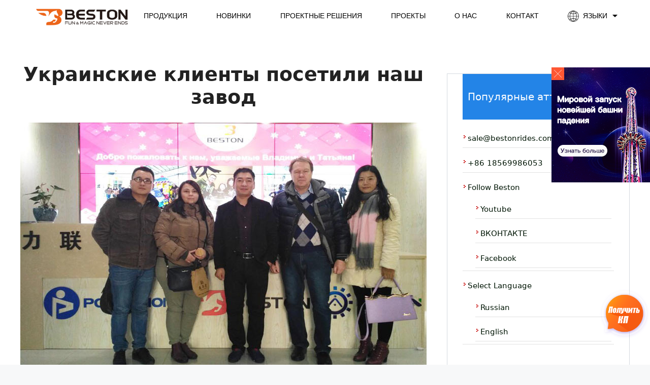

--- FILE ---
content_type: text/html; charset=UTF-8
request_url: https://www.bestonrides.ru/ukrainian-customers/
body_size: 202013
content:
<!DOCTYPE html>
<html lang="en-US">
<head>
	<meta charset="UTF-8">
	<meta name='robots' content='index, follow, max-image-preview:large, max-snippet:-1, max-video-preview:-1' />
	<style>img:is([sizes="auto" i], [sizes^="auto," i]) { contain-intrinsic-size: 3000px 1500px }</style>
	<script id="cookieyes" type="text/javascript" src="https://cdn-cookieyes.com/client_data/9be4958187e584b84b4aca45/script.js"></script><meta name="viewport" content="width=device-width, initial-scale=1">
	<!-- This site is optimized with the Yoast SEO plugin v26.3 - https://yoast.com/wordpress/plugins/seo/ -->
	<title>Украинские клиенты посетили наш завод - Продажа аттракционов от ведущего производителя в Китае</title>
	<link rel="canonical" href="https://www.bestonrides.ru/ukrainian-customers/" />
	<meta property="og:locale" content="en_US" />
	<meta property="og:type" content="article" />
	<meta property="og:title" content="Украинские клиенты посетили наш завод - Продажа аттракционов от ведущего производителя в Китае" />
	<meta property="og:description" content="После первого снега в городе Чжэнчжоу, Китай, клиенты из Украины посетили наш завод, и выбрал различные аттракционы для своего парка. Если вы интересуетсь нашей продукцией, Пожалуйста, дайте свой запрос и контакты в форму на сайте. Мы ответим Вам, в течение 24 часов" />
	<meta property="og:url" content="https://www.bestonrides.ru/ukrainian-customers/" />
	<meta property="og:site_name" content="Продажа аттракционов от ведущего производителя в Китае" />
	<meta property="article:publisher" content="https://www.facebook.com/bestonrides.ru" />
	<meta property="article:author" content="https://www.facebook.com/bestonamusementrides" />
	<meta property="article:published_time" content="2016-11-28T07:12:50+00:00" />
	<meta property="article:modified_time" content="2016-12-23T10:48:02+00:00" />
	<meta property="og:image" content="http://www.bestonrides.ru/wp-content/uploads/2016/11/20161128151850.jpg" />
	<meta name="author" content="beston" />
	<meta name="twitter:card" content="summary_large_image" />
	<meta name="twitter:label1" content="Written by" />
	<meta name="twitter:data1" content="beston" />
	<script type="application/ld+json" class="yoast-schema-graph">{"@context":"https://schema.org","@graph":[{"@type":"Article","@id":"https://www.bestonrides.ru/ukrainian-customers/#article","isPartOf":{"@id":"https://www.bestonrides.ru/ukrainian-customers/"},"author":{"name":"beston","@id":"https://www.bestonrides.ru/#/schema/person/f9b27986a0d96b93b4475b6df3f85389"},"headline":"Украинские клиенты посетили наш завод","datePublished":"2016-11-28T07:12:50+00:00","dateModified":"2016-12-23T10:48:02+00:00","mainEntityOfPage":{"@id":"https://www.bestonrides.ru/ukrainian-customers/"},"wordCount":46,"publisher":{"@id":"https://www.bestonrides.ru/#organization"},"image":{"@id":"https://www.bestonrides.ru/ukrainian-customers/#primaryimage"},"thumbnailUrl":"http://www.bestonrides.ru/wp-content/uploads/2016/11/20161128151850.jpg","articleSection":["News"],"inLanguage":"en-US"},{"@type":"WebPage","@id":"https://www.bestonrides.ru/ukrainian-customers/","url":"https://www.bestonrides.ru/ukrainian-customers/","name":"Украинские клиенты посетили наш завод - Продажа аттракционов от ведущего производителя в Китае","isPartOf":{"@id":"https://www.bestonrides.ru/#website"},"primaryImageOfPage":{"@id":"https://www.bestonrides.ru/ukrainian-customers/#primaryimage"},"image":{"@id":"https://www.bestonrides.ru/ukrainian-customers/#primaryimage"},"thumbnailUrl":"http://www.bestonrides.ru/wp-content/uploads/2016/11/20161128151850.jpg","datePublished":"2016-11-28T07:12:50+00:00","dateModified":"2016-12-23T10:48:02+00:00","breadcrumb":{"@id":"https://www.bestonrides.ru/ukrainian-customers/#breadcrumb"},"inLanguage":"en-US","potentialAction":[{"@type":"ReadAction","target":["https://www.bestonrides.ru/ukrainian-customers/"]}]},{"@type":"ImageObject","inLanguage":"en-US","@id":"https://www.bestonrides.ru/ukrainian-customers/#primaryimage","url":"https://www.bestonrides.ru/wp-content/uploads/2016/11/20161128151850.jpg","contentUrl":"https://www.bestonrides.ru/wp-content/uploads/2016/11/20161128151850.jpg","width":800,"height":480},{"@type":"BreadcrumbList","@id":"https://www.bestonrides.ru/ukrainian-customers/#breadcrumb","itemListElement":[{"@type":"ListItem","position":1,"name":"Home","item":"https://www.bestonrides.ru/"},{"@type":"ListItem","position":2,"name":"Украинские клиенты посетили наш завод"}]},{"@type":"WebSite","@id":"https://www.bestonrides.ru/#website","url":"https://www.bestonrides.ru/","name":"Продажа аттракционов от ведущего производителя в Китае","description":"Продажа аттракционов от ведущего производителя в Китае","publisher":{"@id":"https://www.bestonrides.ru/#organization"},"potentialAction":[{"@type":"SearchAction","target":{"@type":"EntryPoint","urlTemplate":"https://www.bestonrides.ru/?s={search_term_string}"},"query-input":{"@type":"PropertyValueSpecification","valueRequired":true,"valueName":"search_term_string"}}],"inLanguage":"en-US"},{"@type":"Organization","@id":"https://www.bestonrides.ru/#organization","name":"Henan Beston Rides Co., Ltd.","alternateName":"BESTON RIDES","url":"https://www.bestonrides.ru/","logo":{"@type":"ImageObject","inLanguage":"en-US","@id":"https://www.bestonrides.ru/#/schema/logo/image/","url":"https://www.bestonrides.ru/wp-content/uploads/2023/07/beston-logo-new.png","contentUrl":"https://www.bestonrides.ru/wp-content/uploads/2023/07/beston-logo-new.png","width":350,"height":70,"caption":"Henan Beston Rides Co., Ltd."},"image":{"@id":"https://www.bestonrides.ru/#/schema/logo/image/"},"sameAs":["https://www.facebook.com/bestonrides.ru"]},{"@type":"Person","@id":"https://www.bestonrides.ru/#/schema/person/f9b27986a0d96b93b4475b6df3f85389","name":"beston","image":{"@type":"ImageObject","inLanguage":"en-US","@id":"https://www.bestonrides.ru/#/schema/person/image/","url":"https://secure.gravatar.com/avatar/a83f6c53fff5bc2b0599d8386ae40b89?s=96&d=mm&r=g","contentUrl":"https://secure.gravatar.com/avatar/a83f6c53fff5bc2b0599d8386ae40b89?s=96&d=mm&r=g","caption":"beston"},"sameAs":["https://www.bestonrides.ru/","https://www.facebook.com/bestonamusementrides","https://www.youtube.com/@BestonAmusementrides/"]}]}</script>
	<!-- / Yoast SEO plugin. -->


<link rel="amphtml" href="https://www.bestonrides.ru/ukrainian-customers/amp/" /><meta name="generator" content="AMP for WP 1.1.4"/><link rel="alternate" type="application/rss+xml" title="Продажа аттракционов от ведущего производителя в Китае &raquo; Feed" href="https://www.bestonrides.ru/feed/" />
<link rel="alternate" type="application/rss+xml" title="Продажа аттракционов от ведущего производителя в Китае &raquo; Comments Feed" href="https://www.bestonrides.ru/comments/feed/" />
<script>
window._wpemojiSettings = {"baseUrl":"https:\/\/s.w.org\/images\/core\/emoji\/15.0.3\/72x72\/","ext":".png","svgUrl":"https:\/\/s.w.org\/images\/core\/emoji\/15.0.3\/svg\/","svgExt":".svg","source":{"concatemoji":"https:\/\/www.bestonrides.ru\/wp-includes\/js\/wp-emoji-release.min.js?ver=6.7.4"}};
/*! This file is auto-generated */
!function(i,n){var o,s,e;function c(e){try{var t={supportTests:e,timestamp:(new Date).valueOf()};sessionStorage.setItem(o,JSON.stringify(t))}catch(e){}}function p(e,t,n){e.clearRect(0,0,e.canvas.width,e.canvas.height),e.fillText(t,0,0);var t=new Uint32Array(e.getImageData(0,0,e.canvas.width,e.canvas.height).data),r=(e.clearRect(0,0,e.canvas.width,e.canvas.height),e.fillText(n,0,0),new Uint32Array(e.getImageData(0,0,e.canvas.width,e.canvas.height).data));return t.every(function(e,t){return e===r[t]})}function u(e,t,n){switch(t){case"flag":return n(e,"\ud83c\udff3\ufe0f\u200d\u26a7\ufe0f","\ud83c\udff3\ufe0f\u200b\u26a7\ufe0f")?!1:!n(e,"\ud83c\uddfa\ud83c\uddf3","\ud83c\uddfa\u200b\ud83c\uddf3")&&!n(e,"\ud83c\udff4\udb40\udc67\udb40\udc62\udb40\udc65\udb40\udc6e\udb40\udc67\udb40\udc7f","\ud83c\udff4\u200b\udb40\udc67\u200b\udb40\udc62\u200b\udb40\udc65\u200b\udb40\udc6e\u200b\udb40\udc67\u200b\udb40\udc7f");case"emoji":return!n(e,"\ud83d\udc26\u200d\u2b1b","\ud83d\udc26\u200b\u2b1b")}return!1}function f(e,t,n){var r="undefined"!=typeof WorkerGlobalScope&&self instanceof WorkerGlobalScope?new OffscreenCanvas(300,150):i.createElement("canvas"),a=r.getContext("2d",{willReadFrequently:!0}),o=(a.textBaseline="top",a.font="600 32px Arial",{});return e.forEach(function(e){o[e]=t(a,e,n)}),o}function t(e){var t=i.createElement("script");t.src=e,t.defer=!0,i.head.appendChild(t)}"undefined"!=typeof Promise&&(o="wpEmojiSettingsSupports",s=["flag","emoji"],n.supports={everything:!0,everythingExceptFlag:!0},e=new Promise(function(e){i.addEventListener("DOMContentLoaded",e,{once:!0})}),new Promise(function(t){var n=function(){try{var e=JSON.parse(sessionStorage.getItem(o));if("object"==typeof e&&"number"==typeof e.timestamp&&(new Date).valueOf()<e.timestamp+604800&&"object"==typeof e.supportTests)return e.supportTests}catch(e){}return null}();if(!n){if("undefined"!=typeof Worker&&"undefined"!=typeof OffscreenCanvas&&"undefined"!=typeof URL&&URL.createObjectURL&&"undefined"!=typeof Blob)try{var e="postMessage("+f.toString()+"("+[JSON.stringify(s),u.toString(),p.toString()].join(",")+"));",r=new Blob([e],{type:"text/javascript"}),a=new Worker(URL.createObjectURL(r),{name:"wpTestEmojiSupports"});return void(a.onmessage=function(e){c(n=e.data),a.terminate(),t(n)})}catch(e){}c(n=f(s,u,p))}t(n)}).then(function(e){for(var t in e)n.supports[t]=e[t],n.supports.everything=n.supports.everything&&n.supports[t],"flag"!==t&&(n.supports.everythingExceptFlag=n.supports.everythingExceptFlag&&n.supports[t]);n.supports.everythingExceptFlag=n.supports.everythingExceptFlag&&!n.supports.flag,n.DOMReady=!1,n.readyCallback=function(){n.DOMReady=!0}}).then(function(){return e}).then(function(){var e;n.supports.everything||(n.readyCallback(),(e=n.source||{}).concatemoji?t(e.concatemoji):e.wpemoji&&e.twemoji&&(t(e.twemoji),t(e.wpemoji)))}))}((window,document),window._wpemojiSettings);
</script>
<link rel='stylesheet' id='bootstrap-css' href='https://www.bestonrides.ru/wp-content/plugins/easy-bootstrap-shortcodes/styles/bootstrap.min.css?ver=6.7.4' media='all' />
<link rel='stylesheet' id='bootstrap-fa-icon-css' href='https://www.bestonrides.ru/wp-content/plugins/easy-bootstrap-shortcodes/styles/font-awesome.min.css?ver=6.7.4' media='all' />
<link rel='stylesheet' id='pt-cv-public-style-css' href='https://www.bestonrides.ru/wp-content/plugins/content-views-query-and-display-post-page/public/assets/css/cv.css?ver=4.1' media='all' />
<link rel='stylesheet' id='pt-cv-public-pro-style-css' href='https://www.bestonrides.ru/wp-content/plugins/pt-content-views-pro/public/assets/css/cvpro.min.css?ver=5.3.3' media='all' />
<style id='wp-emoji-styles-inline-css'>

	img.wp-smiley, img.emoji {
		display: inline !important;
		border: none !important;
		box-shadow: none !important;
		height: 1em !important;
		width: 1em !important;
		margin: 0 0.07em !important;
		vertical-align: -0.1em !important;
		background: none !important;
		padding: 0 !important;
	}
</style>
<link rel='stylesheet' id='wp-block-library-css' href='https://www.bestonrides.ru/wp-includes/css/dist/block-library/style.min.css?ver=6.7.4' media='all' />
<link rel='stylesheet' id='hashabr-block-style-css' href='https://www.bestonrides.ru/wp-content/plugins/hashbar-wp-notification-bar/assets/css/block-style-index.css?ver=1.6.0' media='all' />
<link rel='stylesheet' id='hashbar-frontend-css' href='https://www.bestonrides.ru/wp-content/plugins/hashbar-wp-notification-bar/assets/css/frontend.css?ver=1.6.0' media='all' />
<style id='classic-theme-styles-inline-css'>
/*! This file is auto-generated */
.wp-block-button__link{color:#fff;background-color:#32373c;border-radius:9999px;box-shadow:none;text-decoration:none;padding:calc(.667em + 2px) calc(1.333em + 2px);font-size:1.125em}.wp-block-file__button{background:#32373c;color:#fff;text-decoration:none}
</style>
<style id='global-styles-inline-css'>
:root{--wp--preset--aspect-ratio--square: 1;--wp--preset--aspect-ratio--4-3: 4/3;--wp--preset--aspect-ratio--3-4: 3/4;--wp--preset--aspect-ratio--3-2: 3/2;--wp--preset--aspect-ratio--2-3: 2/3;--wp--preset--aspect-ratio--16-9: 16/9;--wp--preset--aspect-ratio--9-16: 9/16;--wp--preset--color--black: #000000;--wp--preset--color--cyan-bluish-gray: #abb8c3;--wp--preset--color--white: #ffffff;--wp--preset--color--pale-pink: #f78da7;--wp--preset--color--vivid-red: #cf2e2e;--wp--preset--color--luminous-vivid-orange: #ff6900;--wp--preset--color--luminous-vivid-amber: #fcb900;--wp--preset--color--light-green-cyan: #7bdcb5;--wp--preset--color--vivid-green-cyan: #00d084;--wp--preset--color--pale-cyan-blue: #8ed1fc;--wp--preset--color--vivid-cyan-blue: #0693e3;--wp--preset--color--vivid-purple: #9b51e0;--wp--preset--color--contrast: var(--contrast);--wp--preset--color--contrast-2: var(--contrast-2);--wp--preset--color--contrast-3: var(--contrast-3);--wp--preset--color--base: var(--base);--wp--preset--color--base-2: var(--base-2);--wp--preset--color--base-3: var(--base-3);--wp--preset--color--accent: var(--accent);--wp--preset--gradient--vivid-cyan-blue-to-vivid-purple: linear-gradient(135deg,rgba(6,147,227,1) 0%,rgb(155,81,224) 100%);--wp--preset--gradient--light-green-cyan-to-vivid-green-cyan: linear-gradient(135deg,rgb(122,220,180) 0%,rgb(0,208,130) 100%);--wp--preset--gradient--luminous-vivid-amber-to-luminous-vivid-orange: linear-gradient(135deg,rgba(252,185,0,1) 0%,rgba(255,105,0,1) 100%);--wp--preset--gradient--luminous-vivid-orange-to-vivid-red: linear-gradient(135deg,rgba(255,105,0,1) 0%,rgb(207,46,46) 100%);--wp--preset--gradient--very-light-gray-to-cyan-bluish-gray: linear-gradient(135deg,rgb(238,238,238) 0%,rgb(169,184,195) 100%);--wp--preset--gradient--cool-to-warm-spectrum: linear-gradient(135deg,rgb(74,234,220) 0%,rgb(151,120,209) 20%,rgb(207,42,186) 40%,rgb(238,44,130) 60%,rgb(251,105,98) 80%,rgb(254,248,76) 100%);--wp--preset--gradient--blush-light-purple: linear-gradient(135deg,rgb(255,206,236) 0%,rgb(152,150,240) 100%);--wp--preset--gradient--blush-bordeaux: linear-gradient(135deg,rgb(254,205,165) 0%,rgb(254,45,45) 50%,rgb(107,0,62) 100%);--wp--preset--gradient--luminous-dusk: linear-gradient(135deg,rgb(255,203,112) 0%,rgb(199,81,192) 50%,rgb(65,88,208) 100%);--wp--preset--gradient--pale-ocean: linear-gradient(135deg,rgb(255,245,203) 0%,rgb(182,227,212) 50%,rgb(51,167,181) 100%);--wp--preset--gradient--electric-grass: linear-gradient(135deg,rgb(202,248,128) 0%,rgb(113,206,126) 100%);--wp--preset--gradient--midnight: linear-gradient(135deg,rgb(2,3,129) 0%,rgb(40,116,252) 100%);--wp--preset--font-size--small: 13px;--wp--preset--font-size--medium: 20px;--wp--preset--font-size--large: 36px;--wp--preset--font-size--x-large: 42px;--wp--preset--spacing--20: 0.44rem;--wp--preset--spacing--30: 0.67rem;--wp--preset--spacing--40: 1rem;--wp--preset--spacing--50: 1.5rem;--wp--preset--spacing--60: 2.25rem;--wp--preset--spacing--70: 3.38rem;--wp--preset--spacing--80: 5.06rem;--wp--preset--shadow--natural: 6px 6px 9px rgba(0, 0, 0, 0.2);--wp--preset--shadow--deep: 12px 12px 50px rgba(0, 0, 0, 0.4);--wp--preset--shadow--sharp: 6px 6px 0px rgba(0, 0, 0, 0.2);--wp--preset--shadow--outlined: 6px 6px 0px -3px rgba(255, 255, 255, 1), 6px 6px rgba(0, 0, 0, 1);--wp--preset--shadow--crisp: 6px 6px 0px rgba(0, 0, 0, 1);}:where(.is-layout-flex){gap: 0.5em;}:where(.is-layout-grid){gap: 0.5em;}body .is-layout-flex{display: flex;}.is-layout-flex{flex-wrap: wrap;align-items: center;}.is-layout-flex > :is(*, div){margin: 0;}body .is-layout-grid{display: grid;}.is-layout-grid > :is(*, div){margin: 0;}:where(.wp-block-columns.is-layout-flex){gap: 2em;}:where(.wp-block-columns.is-layout-grid){gap: 2em;}:where(.wp-block-post-template.is-layout-flex){gap: 1.25em;}:where(.wp-block-post-template.is-layout-grid){gap: 1.25em;}.has-black-color{color: var(--wp--preset--color--black) !important;}.has-cyan-bluish-gray-color{color: var(--wp--preset--color--cyan-bluish-gray) !important;}.has-white-color{color: var(--wp--preset--color--white) !important;}.has-pale-pink-color{color: var(--wp--preset--color--pale-pink) !important;}.has-vivid-red-color{color: var(--wp--preset--color--vivid-red) !important;}.has-luminous-vivid-orange-color{color: var(--wp--preset--color--luminous-vivid-orange) !important;}.has-luminous-vivid-amber-color{color: var(--wp--preset--color--luminous-vivid-amber) !important;}.has-light-green-cyan-color{color: var(--wp--preset--color--light-green-cyan) !important;}.has-vivid-green-cyan-color{color: var(--wp--preset--color--vivid-green-cyan) !important;}.has-pale-cyan-blue-color{color: var(--wp--preset--color--pale-cyan-blue) !important;}.has-vivid-cyan-blue-color{color: var(--wp--preset--color--vivid-cyan-blue) !important;}.has-vivid-purple-color{color: var(--wp--preset--color--vivid-purple) !important;}.has-black-background-color{background-color: var(--wp--preset--color--black) !important;}.has-cyan-bluish-gray-background-color{background-color: var(--wp--preset--color--cyan-bluish-gray) !important;}.has-white-background-color{background-color: var(--wp--preset--color--white) !important;}.has-pale-pink-background-color{background-color: var(--wp--preset--color--pale-pink) !important;}.has-vivid-red-background-color{background-color: var(--wp--preset--color--vivid-red) !important;}.has-luminous-vivid-orange-background-color{background-color: var(--wp--preset--color--luminous-vivid-orange) !important;}.has-luminous-vivid-amber-background-color{background-color: var(--wp--preset--color--luminous-vivid-amber) !important;}.has-light-green-cyan-background-color{background-color: var(--wp--preset--color--light-green-cyan) !important;}.has-vivid-green-cyan-background-color{background-color: var(--wp--preset--color--vivid-green-cyan) !important;}.has-pale-cyan-blue-background-color{background-color: var(--wp--preset--color--pale-cyan-blue) !important;}.has-vivid-cyan-blue-background-color{background-color: var(--wp--preset--color--vivid-cyan-blue) !important;}.has-vivid-purple-background-color{background-color: var(--wp--preset--color--vivid-purple) !important;}.has-black-border-color{border-color: var(--wp--preset--color--black) !important;}.has-cyan-bluish-gray-border-color{border-color: var(--wp--preset--color--cyan-bluish-gray) !important;}.has-white-border-color{border-color: var(--wp--preset--color--white) !important;}.has-pale-pink-border-color{border-color: var(--wp--preset--color--pale-pink) !important;}.has-vivid-red-border-color{border-color: var(--wp--preset--color--vivid-red) !important;}.has-luminous-vivid-orange-border-color{border-color: var(--wp--preset--color--luminous-vivid-orange) !important;}.has-luminous-vivid-amber-border-color{border-color: var(--wp--preset--color--luminous-vivid-amber) !important;}.has-light-green-cyan-border-color{border-color: var(--wp--preset--color--light-green-cyan) !important;}.has-vivid-green-cyan-border-color{border-color: var(--wp--preset--color--vivid-green-cyan) !important;}.has-pale-cyan-blue-border-color{border-color: var(--wp--preset--color--pale-cyan-blue) !important;}.has-vivid-cyan-blue-border-color{border-color: var(--wp--preset--color--vivid-cyan-blue) !important;}.has-vivid-purple-border-color{border-color: var(--wp--preset--color--vivid-purple) !important;}.has-vivid-cyan-blue-to-vivid-purple-gradient-background{background: var(--wp--preset--gradient--vivid-cyan-blue-to-vivid-purple) !important;}.has-light-green-cyan-to-vivid-green-cyan-gradient-background{background: var(--wp--preset--gradient--light-green-cyan-to-vivid-green-cyan) !important;}.has-luminous-vivid-amber-to-luminous-vivid-orange-gradient-background{background: var(--wp--preset--gradient--luminous-vivid-amber-to-luminous-vivid-orange) !important;}.has-luminous-vivid-orange-to-vivid-red-gradient-background{background: var(--wp--preset--gradient--luminous-vivid-orange-to-vivid-red) !important;}.has-very-light-gray-to-cyan-bluish-gray-gradient-background{background: var(--wp--preset--gradient--very-light-gray-to-cyan-bluish-gray) !important;}.has-cool-to-warm-spectrum-gradient-background{background: var(--wp--preset--gradient--cool-to-warm-spectrum) !important;}.has-blush-light-purple-gradient-background{background: var(--wp--preset--gradient--blush-light-purple) !important;}.has-blush-bordeaux-gradient-background{background: var(--wp--preset--gradient--blush-bordeaux) !important;}.has-luminous-dusk-gradient-background{background: var(--wp--preset--gradient--luminous-dusk) !important;}.has-pale-ocean-gradient-background{background: var(--wp--preset--gradient--pale-ocean) !important;}.has-electric-grass-gradient-background{background: var(--wp--preset--gradient--electric-grass) !important;}.has-midnight-gradient-background{background: var(--wp--preset--gradient--midnight) !important;}.has-small-font-size{font-size: var(--wp--preset--font-size--small) !important;}.has-medium-font-size{font-size: var(--wp--preset--font-size--medium) !important;}.has-large-font-size{font-size: var(--wp--preset--font-size--large) !important;}.has-x-large-font-size{font-size: var(--wp--preset--font-size--x-large) !important;}
:where(.wp-block-post-template.is-layout-flex){gap: 1.25em;}:where(.wp-block-post-template.is-layout-grid){gap: 1.25em;}
:where(.wp-block-columns.is-layout-flex){gap: 2em;}:where(.wp-block-columns.is-layout-grid){gap: 2em;}
:root :where(.wp-block-pullquote){font-size: 1.5em;line-height: 1.6;}
</style>
<link rel='stylesheet' id='cpsh-shortcodes-css' href='https://www.bestonrides.ru/wp-content/plugins/column-shortcodes//assets/css/shortcodes.css?ver=1.0.1' media='all' />
<link rel='stylesheet' id='contact-form-7-css' href='https://www.bestonrides.ru/wp-content/plugins/contact-form-7/includes/css/styles.css?ver=6.0.6' media='all' />
<link rel='stylesheet' id='swiper-css-library-css' href='https://www.bestonrides.ru/wp-content/plugins/swiper-js-slider/public/css/library.css?ver=6.7.4' media='all' />
<link rel='stylesheet' id='swiper-css-main-css' href='https://www.bestonrides.ru/wp-content/plugins/swiper-js-slider/public/css/main.css?ver=6.7.4' media='all' />
<link rel='stylesheet' id='generate-widget-areas-css' href='https://www.bestonrides.ru/wp-content/themes/generatepress/assets/css/components/widget-areas.min.css?ver=3.5.1' media='all' />
<link rel='stylesheet' id='generate-style-css' href='https://www.bestonrides.ru/wp-content/themes/generatepress/assets/css/main.min.css?ver=3.5.1' media='all' />
<style id='generate-style-inline-css'>
body{background-color:#f7f8f9;color:#222222;}a{color:#ff6600;}a:hover, a:focus, a:active{color:#ff6600;}.grid-container{max-width:1400px;}.wp-block-group__inner-container{max-width:1400px;margin-left:auto;margin-right:auto;}.generate-back-to-top{font-size:20px;border-radius:3px;position:fixed;bottom:30px;right:30px;line-height:40px;width:40px;text-align:center;z-index:10;transition:opacity 300ms ease-in-out;opacity:0.1;transform:translateY(1000px);}.generate-back-to-top__show{opacity:1;transform:translateY(0);}:root{--contrast:#222222;--contrast-2:#575760;--contrast-3:#b2b2be;--base:#f0f0f0;--base-2:#f7f8f9;--base-3:#ffffff;--accent:#1e73be;}:root .has-contrast-color{color:var(--contrast);}:root .has-contrast-background-color{background-color:var(--contrast);}:root .has-contrast-2-color{color:var(--contrast-2);}:root .has-contrast-2-background-color{background-color:var(--contrast-2);}:root .has-contrast-3-color{color:var(--contrast-3);}:root .has-contrast-3-background-color{background-color:var(--contrast-3);}:root .has-base-color{color:var(--base);}:root .has-base-background-color{background-color:var(--base);}:root .has-base-2-color{color:var(--base-2);}:root .has-base-2-background-color{background-color:var(--base-2);}:root .has-base-3-color{color:var(--base-3);}:root .has-base-3-background-color{background-color:var(--base-3);}:root .has-accent-color{color:var(--accent);}:root .has-accent-background-color{background-color:var(--accent);}body, button, input, select, textarea{font-size:16px;}body{line-height:1.5;}.entry-content > [class*="wp-block-"]:not(:last-child):not(.wp-block-heading){margin-bottom:1.5em;}.main-navigation a, .menu-toggle{font-weight:500;font-size:16px;}.main-navigation .menu-bar-items{font-size:16px;}.main-navigation .main-nav ul ul li a{font-size:15px;}.widget-title{margin-bottom:15px;}.sidebar .widget, .footer-widgets .widget{font-size:17px;}.site-info{font-size:13px;}@media (max-width:768px){.main-title{font-size:20px;}h1{font-size:31px;}h2{font-size:27px;}h3{font-size:24px;}h4{font-size:22px;}h5{font-size:19px;}}.top-bar{background-color:#636363;color:#ffffff;}.top-bar a{color:#ffffff;}.top-bar a:hover{color:#303030;}.site-header{background-color:#ffffff;}.main-title a,.main-title a:hover{color:#222222;}.site-description{color:#757575;}.main-navigation,.main-navigation ul ul{background-color:var(--base-3);}.main-navigation .main-nav ul li a, .main-navigation .menu-toggle, .main-navigation .menu-bar-items{color:var(--contrast);}.main-navigation .main-nav ul li:not([class*="current-menu-"]):hover > a, .main-navigation .main-nav ul li:not([class*="current-menu-"]):focus > a, .main-navigation .main-nav ul li.sfHover:not([class*="current-menu-"]) > a, .main-navigation .menu-bar-item:hover > a, .main-navigation .menu-bar-item.sfHover > a{color:var(--contrast-2);background-color:var(--base-3);}button.menu-toggle:hover,button.menu-toggle:focus{color:var(--contrast);}.main-navigation .main-nav ul li[class*="current-menu-"] > a{color:var(--contrast);background-color:var(--base-2);}.navigation-search input[type="search"],.navigation-search input[type="search"]:active, .navigation-search input[type="search"]:focus, .main-navigation .main-nav ul li.search-item.active > a, .main-navigation .menu-bar-items .search-item.active > a{color:var(--contrast-2);background-color:var(--base-3);}.main-navigation ul ul{background-color:var(--base-2);}.main-navigation .main-nav ul ul li a{color:#515151;}.main-navigation .main-nav ul ul li:not([class*="current-menu-"]):hover > a,.main-navigation .main-nav ul ul li:not([class*="current-menu-"]):focus > a, .main-navigation .main-nav ul ul li.sfHover:not([class*="current-menu-"]) > a{color:var(--contrast);background-color:var(--base-2);}.main-navigation .main-nav ul ul li[class*="current-menu-"] > a{background-color:#ff7f2a;}.separate-containers .inside-article, .separate-containers .comments-area, .separate-containers .page-header, .one-container .container, .separate-containers .paging-navigation, .inside-page-header{color:var(--contrast);background-color:#ffffff;}.inside-article a,.paging-navigation a,.comments-area a,.page-header a{color:var(--contrast);}.inside-article a:hover,.paging-navigation a:hover,.comments-area a:hover,.page-header a:hover{color:var(--contrast-2);}.entry-title a{color:#222222;}.entry-title a:hover{color:#55555e;}.entry-meta{color:#595959;}.sidebar .widget{color:#000000;background-color:#ffffff;}.sidebar .widget a{color:#011605;}.sidebar .widget a:hover{color:#ff6600;}.footer-widgets{color:#f7f8f9;background-color:#333333;}.footer-widgets a{color:#f7f8f9;}.footer-widgets a:hover{color:#27bcc8;}.footer-widgets .widget-title{color:#f7f8f9;}.site-info{color:#ffffff;background-color:#1e1f21;}.site-info a{color:#ffffff;}.site-info a:hover{color:#f7f8f9;}.footer-bar .widget_nav_menu .current-menu-item a{color:#f7f8f9;}input[type="text"],input[type="email"],input[type="url"],input[type="password"],input[type="search"],input[type="tel"],input[type="number"],textarea,select{color:#666666;background-color:#fafafa;border-color:#cccccc;}input[type="text"]:focus,input[type="email"]:focus,input[type="url"]:focus,input[type="password"]:focus,input[type="search"]:focus,input[type="tel"]:focus,input[type="number"]:focus,textarea:focus,select:focus{color:#666666;background-color:#ffffff;border-color:#bfbfbf;}button,html input[type="button"],input[type="reset"],input[type="submit"],a.button,a.wp-block-button__link:not(.has-background){color:#ffffff;background-color:#55555e;}button:hover,html input[type="button"]:hover,input[type="reset"]:hover,input[type="submit"]:hover,a.button:hover,button:focus,html input[type="button"]:focus,input[type="reset"]:focus,input[type="submit"]:focus,a.button:focus,a.wp-block-button__link:not(.has-background):active,a.wp-block-button__link:not(.has-background):focus,a.wp-block-button__link:not(.has-background):hover{color:#ffffff;background-color:#3f4047;}a.generate-back-to-top{background-color:#ff7f2a;color:#ffffff;}a.generate-back-to-top:hover,a.generate-back-to-top:focus{background-color:#ff7f2a;color:#ffffff;}:root{--gp-search-modal-bg-color:var(--base-3);--gp-search-modal-text-color:var(--contrast);--gp-search-modal-overlay-bg-color:rgba(0,0,0,0.2);}@media (max-width: 900px){.main-navigation .menu-bar-item:hover > a, .main-navigation .menu-bar-item.sfHover > a{background:none;color:var(--contrast);}}.nav-below-header .main-navigation .inside-navigation.grid-container, .nav-above-header .main-navigation .inside-navigation.grid-container{padding:0px 29px 0px 29px;}.site-main .wp-block-group__inner-container{padding:40px;}.separate-containers .paging-navigation{padding-top:20px;padding-bottom:20px;}.entry-content .alignwide, body:not(.no-sidebar) .entry-content .alignfull{margin-left:-40px;width:calc(100% + 80px);max-width:calc(100% + 80px);}.main-navigation .main-nav ul li a,.menu-toggle,.main-navigation .menu-bar-item > a{padding-left:11px;padding-right:11px;line-height:57px;}.main-navigation .main-nav ul ul li a{padding:10px 11px 10px 11px;}.main-navigation ul ul{width:240px;}.navigation-search input[type="search"]{height:57px;}.rtl .menu-item-has-children .dropdown-menu-toggle{padding-left:11px;}.menu-item-has-children .dropdown-menu-toggle{padding-right:11px;}.rtl .main-navigation .main-nav ul li.menu-item-has-children > a{padding-right:11px;}.widget-area .widget{padding:40px 30px 40px 30px;}@media (max-width:768px){.separate-containers .inside-article, .separate-containers .comments-area, .separate-containers .page-header, .separate-containers .paging-navigation, .one-container .site-content, .inside-page-header{padding:30px;}.site-main .wp-block-group__inner-container{padding:30px;}.inside-top-bar{padding-right:30px;padding-left:30px;}.inside-header{padding-right:30px;padding-left:30px;}.widget-area .widget{padding-top:30px;padding-right:30px;padding-bottom:30px;padding-left:30px;}.footer-widgets-container{padding-top:30px;padding-right:30px;padding-bottom:30px;padding-left:30px;}.inside-site-info{padding-right:30px;padding-left:30px;}.entry-content .alignwide, body:not(.no-sidebar) .entry-content .alignfull{margin-left:-30px;width:calc(100% + 60px);max-width:calc(100% + 60px);}.one-container .site-main .paging-navigation{margin-bottom:20px;}}/* End cached CSS */.is-right-sidebar{width:30%;}.is-left-sidebar{width:30%;}.site-content .content-area{width:70%;}@media (max-width: 900px){.main-navigation .menu-toggle,.sidebar-nav-mobile:not(#sticky-placeholder){display:block;}.main-navigation ul,.gen-sidebar-nav,.main-navigation:not(.slideout-navigation):not(.toggled) .main-nav > ul,.has-inline-mobile-toggle #site-navigation .inside-navigation > *:not(.navigation-search):not(.main-nav){display:none;}.nav-align-right .inside-navigation,.nav-align-center .inside-navigation{justify-content:space-between;}.has-inline-mobile-toggle .mobile-menu-control-wrapper{display:flex;flex-wrap:wrap;}.has-inline-mobile-toggle .inside-header{flex-direction:row;text-align:left;flex-wrap:wrap;}.has-inline-mobile-toggle .header-widget,.has-inline-mobile-toggle #site-navigation{flex-basis:100%;}.nav-float-left .has-inline-mobile-toggle #site-navigation{order:10;}}
.dynamic-author-image-rounded{border-radius:100%;}.dynamic-featured-image, .dynamic-author-image{vertical-align:middle;}.one-container.blog .dynamic-content-template:not(:last-child), .one-container.archive .dynamic-content-template:not(:last-child){padding-bottom:0px;}.dynamic-entry-excerpt > p:last-child{margin-bottom:0px;}
.main-navigation.toggled .main-nav > ul{background-color: var(--base-3)}.sticky-enabled .gen-sidebar-nav.is_stuck .main-navigation {margin-bottom: 0px;}.sticky-enabled .gen-sidebar-nav.is_stuck {z-index: 500;}.sticky-enabled .main-navigation.is_stuck {box-shadow: 0 2px 2px -2px rgba(0, 0, 0, .2);}.navigation-stick:not(.gen-sidebar-nav) {left: 0;right: 0;width: 100% !important;}.nav-float-right .navigation-stick {width: 100% !important;left: 0;}.nav-float-right .navigation-stick .navigation-branding {margin-right: auto;}.main-navigation.has-sticky-branding:not(.grid-container) .inside-navigation:not(.grid-container) .navigation-branding{margin-left: 10px;}.main-navigation.navigation-stick.has-sticky-branding .inside-navigation.grid-container{padding-left:40px;padding-right:40px;}@media (max-width:768px){.main-navigation.navigation-stick.has-sticky-branding .inside-navigation.grid-container{padding-left:0;padding-right:0;}}
.navigation-branding .main-title{font-weight:bold;text-transform:none;font-size:25px;}@media (max-width: 900px){.navigation-branding .main-title{font-size:20px;}}
</style>
<link rel='stylesheet' id='fancybox-css' href='https://www.bestonrides.ru/wp-content/plugins/easy-fancybox/fancybox/1.5.4/jquery.fancybox.min.css?ver=6.7.4' media='screen' />
<style id='fancybox-inline-css'>
#fancybox-content{border-color:#ffffff;}#fancybox-title,#fancybox-title-float-main{color:#fff}
</style>
<link rel='stylesheet' id='popup-maker-site-css' href='https://www.bestonrides.ru/wp-content/plugins/popup-maker/assets/css/pum-site.min.css?ver=1.20.4' media='all' />
<style id='popup-maker-site-inline-css'>
/* Popup Google Fonts */
@import url('//fonts.googleapis.com/css?family=Montserrat|Acme');

/* Popup Theme 2936: Content Only - For use with page builders or block editor */
.pum-theme-2936, .pum-theme-content-only { background-color: rgba( 0, 0, 0, 0.70 ) } 
.pum-theme-2936 .pum-container, .pum-theme-content-only .pum-container { padding: 0px; border-radius: 0px; border: 1px none #000000; box-shadow: 0px 0px 0px 0px rgba( 2, 2, 2, 0.00 ) } 
.pum-theme-2936 .pum-title, .pum-theme-content-only .pum-title { color: #000000; text-align: left; text-shadow: 0px 0px 0px rgba( 2, 2, 2, 0.23 ); font-family: inherit; font-weight: 400; font-size: 32px; line-height: 36px } 
.pum-theme-2936 .pum-content, .pum-theme-content-only .pum-content { color: #8c8c8c; font-family: inherit; font-weight: 400 } 
.pum-theme-2936 .pum-content + .pum-close, .pum-theme-content-only .pum-content + .pum-close { position: absolute; height: 18px; width: 18px; left: auto; right: 7px; bottom: auto; top: 7px; padding: 0px; color: #000000; font-family: inherit; font-weight: 700; font-size: 20px; line-height: 20px; border: 1px none #ffffff; border-radius: 15px; box-shadow: 0px 0px 0px 0px rgba( 2, 2, 2, 0.00 ); text-shadow: 0px 0px 0px rgba( 0, 0, 0, 0.00 ); background-color: rgba( 255, 255, 255, 0.00 ) } 

/* Popup Theme 2850: Floating Bar - Soft Blue */
.pum-theme-2850, .pum-theme-floating-bar { background-color: rgba( 255, 255, 255, 0.00 ) } 
.pum-theme-2850 .pum-container, .pum-theme-floating-bar .pum-container { padding: 8px; border-radius: 0px; border: 1px none #000000; box-shadow: 1px 1px 3px 0px rgba( 2, 2, 2, 0.23 ); background-color: rgba( 238, 246, 252, 1.00 ) } 
.pum-theme-2850 .pum-title, .pum-theme-floating-bar .pum-title { color: #505050; text-align: left; text-shadow: 0px 0px 0px rgba( 2, 2, 2, 0.23 ); font-family: inherit; font-weight: 400; font-size: 32px; line-height: 36px } 
.pum-theme-2850 .pum-content, .pum-theme-floating-bar .pum-content { color: #505050; font-family: inherit; font-weight: 400 } 
.pum-theme-2850 .pum-content + .pum-close, .pum-theme-floating-bar .pum-content + .pum-close { position: absolute; height: 18px; width: 18px; left: auto; right: 5px; bottom: auto; top: 50%; padding: 0px; color: #505050; font-family: Sans-Serif; font-weight: 700; font-size: 15px; line-height: 18px; border: 1px solid #505050; border-radius: 15px; box-shadow: 0px 0px 0px 0px rgba( 2, 2, 2, 0.00 ); text-shadow: 0px 0px 0px rgba( 0, 0, 0, 0.00 ); background-color: rgba( 255, 255, 255, 0.00 ); transform: translate(0, -50%) } 

/* Popup Theme 1584: Light Box */
.pum-theme-1584, .pum-theme-lightbox { background-color: rgba( 0, 0, 0, 0.60 ) } 
.pum-theme-1584 .pum-container, .pum-theme-lightbox .pum-container { padding: 18px; border-radius: 3px; border: 8px solid #000000; box-shadow: 0px 0px 30px 0px rgba( 2, 2, 2, 1.00 ); background-color: rgba( 255, 255, 255, 1.00 ) } 
.pum-theme-1584 .pum-title, .pum-theme-lightbox .pum-title { color: #000000; text-align: left; text-shadow: 0px 0px 0px rgba( 2, 2, 2, 0.23 ); font-family: inherit; font-size: 32px; line-height: 36px } 
.pum-theme-1584 .pum-content, .pum-theme-lightbox .pum-content { color: #000000; font-family: inherit } 
.pum-theme-1584 .pum-content + .pum-close, .pum-theme-lightbox .pum-content + .pum-close { position: absolute; height: 30px; width: 30px; left: auto; right: -24px; bottom: auto; top: -24px; padding: 0px; color: #ffffff; font-family: inherit; font-size: 24px; line-height: 26px; border: 2px solid #ffffff; border-radius: 30px; box-shadow: 0px 0px 15px 1px rgba( 2, 2, 2, 0.75 ); text-shadow: 0px 0px 0px rgba( 0, 0, 0, 0.23 ); background-color: rgba( 0, 0, 0, 1.00 ) } 

/* Popup Theme 1585: Enterprise Blue */
.pum-theme-1585, .pum-theme-enterprise-blue { background-color: rgba( 0, 0, 0, 0.70 ) } 
.pum-theme-1585 .pum-container, .pum-theme-enterprise-blue .pum-container { padding: 28px; border-radius: 5px; border: 1px none #000000; box-shadow: 0px 10px 25px 4px rgba( 2, 2, 2, 0.50 ); background-color: rgba( 255, 255, 255, 1.00 ) } 
.pum-theme-1585 .pum-title, .pum-theme-enterprise-blue .pum-title { color: #315b7c; text-align: left; text-shadow: 0px 0px 0px rgba( 2, 2, 2, 0.23 ); font-family: inherit; font-size: 34px; line-height: 36px } 
.pum-theme-1585 .pum-content, .pum-theme-enterprise-blue .pum-content { color: #2d2d2d; font-family: inherit } 
.pum-theme-1585 .pum-content + .pum-close, .pum-theme-enterprise-blue .pum-content + .pum-close { position: absolute; height: 28px; width: 28px; left: auto; right: 8px; bottom: auto; top: 8px; padding: 4px; color: #ffffff; font-family: inherit; font-size: 20px; line-height: 20px; border: 1px none #ffffff; border-radius: 42px; box-shadow: 0px 0px 0px 0px rgba( 2, 2, 2, 0.23 ); text-shadow: 0px 0px 0px rgba( 0, 0, 0, 0.23 ); background-color: rgba( 49, 91, 124, 1.00 ) } 

/* Popup Theme 1586: Hello Box */
.pum-theme-1586, .pum-theme-hello-box { background-color: rgba( 0, 0, 0, 0.75 ) } 
.pum-theme-1586 .pum-container, .pum-theme-hello-box .pum-container { padding: 30px; border-radius: 80px; border: 14px solid #81d742; box-shadow: 0px 0px 0px 0px rgba( 2, 2, 2, 0.00 ); background-color: rgba( 255, 255, 255, 1.00 ) } 
.pum-theme-1586 .pum-title, .pum-theme-hello-box .pum-title { color: #2d2d2d; text-align: left; text-shadow: 0px 0px 0px rgba( 2, 2, 2, 0.23 ); font-family: Montserrat; font-size: 32px; line-height: 36px } 
.pum-theme-1586 .pum-content, .pum-theme-hello-box .pum-content { color: #2d2d2d; font-family: inherit } 
.pum-theme-1586 .pum-content + .pum-close, .pum-theme-hello-box .pum-content + .pum-close { position: absolute; height: auto; width: auto; left: auto; right: -30px; bottom: auto; top: -30px; padding: 0px; color: #2d2d2d; font-family: inherit; font-size: 32px; line-height: 28px; border: 1px none #ffffff; border-radius: 28px; box-shadow: 0px 0px 0px 0px rgba( 2, 2, 2, 0.23 ); text-shadow: 0px 0px 0px rgba( 0, 0, 0, 0.23 ); background-color: rgba( 255, 255, 255, 1.00 ) } 

/* Popup Theme 1587: Cutting Edge */
.pum-theme-1587, .pum-theme-cutting-edge { background-color: rgba( 0, 0, 0, 0.50 ) } 
.pum-theme-1587 .pum-container, .pum-theme-cutting-edge .pum-container { padding: 18px; border-radius: 0px; border: 1px none #000000; box-shadow: 0px 10px 25px 0px rgba( 2, 2, 2, 0.50 ); background-color: rgba( 30, 115, 190, 1.00 ) } 
.pum-theme-1587 .pum-title, .pum-theme-cutting-edge .pum-title { color: #ffffff; text-align: left; text-shadow: 0px 0px 0px rgba( 2, 2, 2, 0.23 ); font-family: Sans-Serif; font-size: 26px; line-height: 28px } 
.pum-theme-1587 .pum-content, .pum-theme-cutting-edge .pum-content { color: #ffffff; font-family: inherit } 
.pum-theme-1587 .pum-content + .pum-close, .pum-theme-cutting-edge .pum-content + .pum-close { position: absolute; height: 24px; width: 24px; left: auto; right: 0px; bottom: auto; top: 0px; padding: 0px; color: #1e73be; font-family: inherit; font-size: 32px; line-height: 24px; border: 1px none #ffffff; border-radius: 0px; box-shadow: -1px 1px 1px 0px rgba( 2, 2, 2, 0.10 ); text-shadow: -1px 1px 1px rgba( 0, 0, 0, 0.10 ); background-color: rgba( 238, 238, 34, 1.00 ) } 

/* Popup Theme 1588: Framed Border */
.pum-theme-1588, .pum-theme-framed-border { background-color: rgba( 255, 255, 255, 0.50 ) } 
.pum-theme-1588 .pum-container, .pum-theme-framed-border .pum-container { padding: 18px; border-radius: 0px; border: 20px outset #dd3333; box-shadow: 1px 1px 3px 0px rgba( 2, 2, 2, 0.97 ) inset; background-color: rgba( 255, 251, 239, 1.00 ) } 
.pum-theme-1588 .pum-title, .pum-theme-framed-border .pum-title { color: #000000; text-align: left; text-shadow: 0px 0px 0px rgba( 2, 2, 2, 0.23 ); font-family: inherit; font-size: 32px; line-height: 36px } 
.pum-theme-1588 .pum-content, .pum-theme-framed-border .pum-content { color: #2d2d2d; font-family: inherit } 
.pum-theme-1588 .pum-content + .pum-close, .pum-theme-framed-border .pum-content + .pum-close { position: absolute; height: 20px; width: 20px; left: auto; right: -20px; bottom: auto; top: -20px; padding: 0px; color: #ffffff; font-family: Acme; font-size: 20px; line-height: 20px; border: 1px none #ffffff; border-radius: 0px; box-shadow: 0px 0px 0px 0px rgba( 2, 2, 2, 0.23 ); text-shadow: 0px 0px 0px rgba( 0, 0, 0, 0.23 ); background-color: rgba( 0, 0, 0, 0.55 ) } 

/* Popup Theme 359: Default Theme */
.pum-theme-359, .pum-theme-default-theme { background-color: rgba( 209, 209, 209, 0.36 ) } 
.pum-theme-359 .pum-container, .pum-theme-default-theme .pum-container { padding: 10px; border-radius: 0px; border: 1px solid #000000; box-shadow: 1px 1px 3px 0px rgba( 2, 2, 2, 0.23 ); background-color: rgba( 247, 247, 247, 1.00 ) } 
.pum-theme-359 .pum-title, .pum-theme-default-theme .pum-title { color: #000000; text-align: left; text-shadow: 0px 0px 0px rgba( 2, 2, 2, 0.23 ); font-family: inherit; font-size: 32px; line-height: 36px } 
.pum-theme-359 .pum-content, .pum-theme-default-theme .pum-content { color: #8c8c8c; font-family: inherit } 
.pum-theme-359 .pum-content + .pum-close, .pum-theme-default-theme .pum-content + .pum-close { position: absolute; height: 20px; width: 45px; left: auto; right: 0px; bottom: auto; top: 10px; padding: 3px; color: #ffffff; font-family: inherit; font-size: 12px; line-height: 14px; border: 1px none #ffffff; border-radius: 0px; box-shadow: 0px 0px 0px 0px rgba( 2, 2, 2, 0.23 ); text-shadow: 0px 0px 0px rgba( 0, 0, 0, 0.23 ); background-color: rgba( 0, 183, 205, 1.00 ) } 

#pum-7972 {z-index: 1999999999}

</style>
<link rel='stylesheet' id='ebs_dynamic_css-css' href='https://www.bestonrides.ru/wp-content/plugins/easy-bootstrap-shortcodes/styles/ebs_dynamic_css.php?ver=6.7.4' media='all' />
<link rel='stylesheet' id='generate-navigation-branding-css' href='https://www.bestonrides.ru/wp-content/plugins/gp-premium/menu-plus/functions/css/navigation-branding-flex.min.css?ver=2.5.2' media='all' />
<style id='generate-navigation-branding-inline-css'>
@media (max-width: 900px){.site-header, #site-navigation, #sticky-navigation{display:none !important;opacity:0.0;}#mobile-header{display:block !important;width:100% !important;}#mobile-header .main-nav > ul{display:none;}#mobile-header.toggled .main-nav > ul, #mobile-header .menu-toggle, #mobile-header .mobile-bar-items{display:block;}#mobile-header .main-nav{-ms-flex:0 0 100%;flex:0 0 100%;-webkit-box-ordinal-group:5;-ms-flex-order:4;order:4;}}.main-navigation.has-branding .inside-navigation.grid-container, .main-navigation.has-branding.grid-container .inside-navigation:not(.grid-container){padding:0px 40px 0px 40px;}.main-navigation.has-branding:not(.grid-container) .inside-navigation:not(.grid-container) .navigation-branding{margin-left:10px;}.navigation-branding img, .site-logo.mobile-header-logo img{height:57px;width:auto;}.navigation-branding .main-title{line-height:57px;}@media (max-width: 900px){.main-navigation.has-branding.nav-align-center .menu-bar-items, .main-navigation.has-sticky-branding.navigation-stick.nav-align-center .menu-bar-items{margin-left:auto;}.navigation-branding{margin-right:auto;margin-left:10px;}.navigation-branding .main-title, .mobile-header-navigation .site-logo{margin-left:10px;}.main-navigation.has-branding .inside-navigation.grid-container{padding:0px;}}
</style>
<script src="https://www.bestonrides.ru/wp-includes/js/jquery/jquery.min.js?ver=3.7.1" id="jquery-core-js"></script>
<script src="https://www.bestonrides.ru/wp-includes/js/jquery/jquery-migrate.min.js?ver=3.4.1" id="jquery-migrate-js"></script>
<script src="https://www.bestonrides.ru/wp-content/plugins/easy-bootstrap-shortcodes/js/bootstrap.min.js?ver=6.7.4" id="bootstrap-js"></script>
<script id="hashbar-frontend-js-extra">
var hashbar_localize = {"dont_show_bar_after_close":"","notification_display_time":"400","bar_keep_closed":"","cookies_expire_time":"","cookies_expire_type":""};
</script>
<script src="https://www.bestonrides.ru/wp-content/plugins/hashbar-wp-notification-bar/assets/js/frontend.js?ver=1.6.0" id="hashbar-frontend-js"></script>
<script src="https://www.bestonrides.ru/wp-content/plugins/hashbar-wp-notification-bar/assets/js/js.cookie.min.js?ver=1.6.0" id="js-cookie-js"></script>
<link rel="https://api.w.org/" href="https://www.bestonrides.ru/wp-json/" /><link rel="alternate" title="JSON" type="application/json" href="https://www.bestonrides.ru/wp-json/wp/v2/posts/1667" /><link rel="EditURI" type="application/rsd+xml" title="RSD" href="https://www.bestonrides.ru/xmlrpc.php?rsd" />
<meta name="generator" content="WordPress 6.7.4" />
<link rel='shortlink' href='https://www.bestonrides.ru/?p=1667' />
<link rel="alternate" title="oEmbed (JSON)" type="application/json+oembed" href="https://www.bestonrides.ru/wp-json/oembed/1.0/embed?url=https%3A%2F%2Fwww.bestonrides.ru%2Fukrainian-customers%2F" />
<link rel="alternate" title="oEmbed (XML)" type="text/xml+oembed" href="https://www.bestonrides.ru/wp-json/oembed/1.0/embed?url=https%3A%2F%2Fwww.bestonrides.ru%2Fukrainian-customers%2F&#038;format=xml" />
<!-- start Simple Custom CSS and JS -->
<script>
jQuery(document).ready(function ($) {
    $('.zeroG7').each(function () {
        var tab = $(this).find('.Tab'), sin = $(this).find('.Sin');
        $(tab).on('mouseover', function () {
            clearTimeout(this.timer); var _this = this;
            _this.timer = setTimeout(function () {
                var index = $(tab).index(_this);
                $(_this).addClass('Act').siblings().removeClass('Act');
                $(sin).eq(index).addClass('on').siblings().removeClass('on');
            }, 300);
        });
    });
});</script>
<!-- end Simple Custom CSS and JS -->
<!-- start Simple Custom CSS and JS -->
<script>
jQuery(document).ready(function ($) {
    new WOW().init();
    if ($('.home #hom').length > 0) {
        $('#masthead').addClass('fx'); 
        $(".site-logo img").attr("src", "/wp-content/uploads/2025/11/bestonlogo-menu.png");
        $(".fx").hover(
            function () {$(this).find(".site-logo img").attr("src", "/wp-content/uploads/2025/11/bestonlogo-menu2.png");},
            function () {$(this).find(".site-logo img").attr("src", "/wp-content/uploads/2025/11/bestonlogo-menu.png");}
        );
    }
    // 数字递增
    function nAd(selector, increment, target, interval) {
        var cur = 0;
        var timer = setInterval(function () {
            cur += increment;
            if (cur >= target) { clearInterval(timer); cur = target; }
            jQuery(selector).html(cur);
        }, interval);
    }
    // 谷歌地图添加蒙版
    var useMap = document.querySelector('.useMap'), useMaps = document.querySelector('.pg-map');
    if (useMaps) {
        useMap.addEventListener('click', function () { useMap.classList.toggle('Act'); });
        useMap.querySelector('.exitMap').addEventListener('click', function (event) { event.stopPropagation(); useMap.classList.remove('Act'); });
        window.addEventListener('click', function (event) { if (!useMaps.contains(event.target)) { useMap.classList.remove('Act'); } });
        window.addEventListener('scroll', function () { if (!isvwp(useMaps)) { useMap.classList.remove('Act'); } });
    }
    function isvwp(el) {
        if (!el) return false; var rect = el.getBoundingClientRect();
        return (
            rect.top >= 0 && rect.left >= 0 &&
            rect.bottom <= (window.innerHeight || document.documentElement.clientHeight) &&
            rect.right <= (window.innerWidth || document.documentElement.clientWidth)
        );
    }
    let hm4 = false;
    jQuery(window).scroll(function () {
        var winScr = jQuery(window).scrollTop();
        if (!hm4 && jQuery('.hom4').length>0 && winScr > jQuery('.hom4').offset().top) {
            nAd('.hom4 .n1', 1, 6, 100); nAd('.hom4 .n2', 1, 20, 30);
            nAd('.hom4 .n3', 1, 350, 1); nAd('.hom4 .n4', 1, 20, 30);
            hm4 = true;
        }
    });
    $('.hom1,.hom3 .sld').each(function () {
        var tab = $(this).find('.Tab'), sin = $(this).find('.Sin');
        $(tab).on('mouseover', function () {
            clearTimeout(this.timer); var _this = this;
            _this.timer = setTimeout(function () {
                var index = $(tab).index(_this);
                $(_this).addClass('Act').siblings().removeClass('Act');
                $(sin).eq(index).addClass('on').siblings().removeClass('on');
            }, 300);
        });
    });
    new Swiper('.hom2 .swiper-container', {
        speed: 1000,
        slidesPerView: 1.44, loop: true, autoplay: { delay: 5000, },
        centeredSlides: true, loopedSlides: 6, spaceBetween: 45,
        navigation: { nextEl: '.hom2 .Rg', prevEl: '.hom2 .Lf', },
    });
    $('.hom4 .Flex>p,.hom5 .Sin').mouseover(function () { $(this).addClass('Act').siblings().removeClass('Act') })
});</script>
<!-- end Simple Custom CSS and JS -->
<!-- start Simple Custom CSS and JS -->
<script>
//本插件由www.swiper.com.cn提供 swiper.animate1.0.3.min.js
//版本1.03
function swiperAnimateCache(a){for(j=0;j<a.slides.length;j++)for(allBoxes=a.slides[j].querySelectorAll(".ani"),i=0;i<allBoxes.length;i++)allBoxes[i].attributes["style"]?allBoxes[i].setAttribute("swiper-animate-style-cache",allBoxes[i].attributes["style"].value):allBoxes[i].setAttribute("swiper-animate-style-cache"," "),allBoxes[i].style.visibility="hidden"}function swiperAnimate(a){clearSwiperAnimate(a);var b=a.slides[a.activeIndex].querySelectorAll(".ani");for(i=0;i<b.length;i++)b[i].style.visibility="visible",effect=b[i].attributes["swiper-animate-effect"]?b[i].attributes["swiper-animate-effect"].value:"",b[i].className=b[i].className+"  "+effect+" "+"animated",style=b[i].attributes["style"].value,duration=b[i].attributes["swiper-animate-duration"]?b[i].attributes["swiper-animate-duration"].value:"",duration&&(style=style+"animation-duration:"+duration+";-webkit-animation-duration:"+duration+";"),delay=b[i].attributes["swiper-animate-delay"]?b[i].attributes["swiper-animate-delay"].value:"",delay&&(style=style+"animation-delay:"+delay+";-webkit-animation-delay:"+delay+";"),b[i].setAttribute("style",style)}function clearSwiperAnimate(a){for(j=0;j<a.slides.length;j++)for(allBoxes=a.slides[j].querySelectorAll(".ani"),i=0;i<allBoxes.length;i++)allBoxes[i].attributes["swiper-animate-style-cache"]&&allBoxes[i].setAttribute("style",allBoxes[i].attributes["swiper-animate-style-cache"].value),allBoxes[i].style.visibility="hidden",allBoxes[i].className=allBoxes[i].className.replace("animated"," "),allBoxes[i].attributes["swiper-animate-effect"]&&(effect=allBoxes[i].attributes["swiper-animate-effect"].value,allBoxes[i].className=allBoxes[i].className.replace(effect," "))}



/* swiper.animate1.0.3.min.js */ 

//本插件由www.swiper.com.cn提供
//版本1.03
function swiperAnimateCache(a){for(j=0;j<a.slides.length;j++)for(allBoxes=a.slides[j].querySelectorAll(".ani"),i=0;i<allBoxes.length;i++)allBoxes[i].attributes["style"]?allBoxes[i].setAttribute("swiper-animate-style-cache",allBoxes[i].attributes["style"].value):allBoxes[i].setAttribute("swiper-animate-style-cache"," "),allBoxes[i].style.visibility="hidden"}function swiperAnimate(a){clearSwiperAnimate(a);var b=a.slides[a.activeIndex].querySelectorAll(".ani");for(i=0;i<b.length;i++)b[i].style.visibility="visible",effect=b[i].attributes["swiper-animate-effect"]?b[i].attributes["swiper-animate-effect"].value:"",b[i].className=b[i].className+"  "+effect+" "+"animated",style=b[i].attributes["style"].value,duration=b[i].attributes["swiper-animate-duration"]?b[i].attributes["swiper-animate-duration"].value:"",duration&&(style=style+"animation-duration:"+duration+";-webkit-animation-duration:"+duration+";"),delay=b[i].attributes["swiper-animate-delay"]?b[i].attributes["swiper-animate-delay"].value:"",delay&&(style=style+"animation-delay:"+delay+";-webkit-animation-delay:"+delay+";"),b[i].setAttribute("style",style)}function clearSwiperAnimate(a){for(j=0;j<a.slides.length;j++)for(allBoxes=a.slides[j].querySelectorAll(".ani"),i=0;i<allBoxes.length;i++)allBoxes[i].attributes["swiper-animate-style-cache"]&&allBoxes[i].setAttribute("style",allBoxes[i].attributes["swiper-animate-style-cache"].value),allBoxes[i].style.visibility="hidden",allBoxes[i].className=allBoxes[i].className.replace("animated"," "),allBoxes[i].attributes["swiper-animate-effect"]&&(effect=allBoxes[i].attributes["swiper-animate-effect"].value,allBoxes[i].className=allBoxes[i].className.replace(effect," "))}

/* swiper-bundle.min.js */ 
/**
 * Swiper 7.4.1
 * Most modern mobile touch slider and framework with hardware accelerated transitions
 * https://swiperjs.com
 *
 * Copyright 2014-2021 Vladimir Kharlampidi
 *
 * Released under the MIT License
 *
 * Released on: December 24, 2021
 */

!function(e,t){"object"==typeof exports&&"undefined"!=typeof module?module.exports=t():"function"==typeof define&&define.amd?define(t):(e="undefined"!=typeof globalThis?globalThis:e||self).Swiper=t()}(this,(function(){"use strict";function e(e){return null!==e&&"object"==typeof e&&"constructor"in e&&e.constructor===Object}function t(s={},a={}){Object.keys(a).forEach((i=>{void 0===s[i]?s[i]=a[i]:e(a[i])&&e(s[i])&&Object.keys(a[i]).length>0&&t(s[i],a[i])}))}const s={body:{},addEventListener(){},removeEventListener(){},activeElement:{blur(){},nodeName:""},querySelector:()=>null,querySelectorAll:()=>[],getElementById:()=>null,createEvent:()=>({initEvent(){}}),createElement:()=>({children:[],childNodes:[],style:{},setAttribute(){},getElementsByTagName:()=>[]}),createElementNS:()=>({}),importNode:()=>null,location:{hash:"",host:"",hostname:"",href:"",origin:"",pathname:"",protocol:"",search:""}};function a(){const e="undefined"!=typeof document?document:{};return t(e,s),e}const i={document:s,navigator:{userAgent:""},location:{hash:"",host:"",hostname:"",href:"",origin:"",pathname:"",protocol:"",search:""},history:{replaceState(){},pushState(){},go(){},back(){}},CustomEvent:function(){return this},addEventListener(){},removeEventListener(){},getComputedStyle:()=>({getPropertyValue:()=>""}),Image(){},Date(){},screen:{},setTimeout(){},clearTimeout(){},matchMedia:()=>({}),requestAnimationFrame:e=>"undefined"==typeof setTimeout?(e(),null):setTimeout(e,0),cancelAnimationFrame(e){"undefined"!=typeof setTimeout&&clearTimeout(e)}};function r(){const e="undefined"!=typeof window?window:{};return t(e,i),e}class n extends Array{constructor(e){super(...e||[]),function(e){const t=e.__proto__;Object.defineProperty(e,"__proto__",{get:()=>t,set(e){t.__proto__=e}})}(this)}}function l(e=[]){const t=[];return e.forEach((e=>{Array.isArray(e)?t.push(...l(e)):t.push(e)})),t}function o(e,t){return Array.prototype.filter.call(e,t)}function d(e,t){const s=r(),i=a();let l=[];if(!t&&e instanceof n)return e;if(!e)return new n(l);if("string"==typeof e){const s=e.trim();if(s.indexOf("<")>=0&&s.indexOf(">")>=0){let e="div";0===s.indexOf("<li")&&(e="ul"),0===s.indexOf("<tr")&&(e="tbody"),0!==s.indexOf("<td")&&0!==s.indexOf("<th")||(e="tr"),0===s.indexOf("<tbody")&&(e="table"),0===s.indexOf("<option")&&(e="select");const t=i.createElement(e);t.innerHTML=s;for(let e=0;e<t.childNodes.length;e+=1)l.push(t.childNodes[e])}else l=function(e,t){if("string"!=typeof e)return[e];const s=[],a=t.querySelectorAll(e);for(let e=0;e<a.length;e+=1)s.push(a[e]);return s}(e.trim(),t||i)}else if(e.nodeType||e===s||e===i)l.push(e);else if(Array.isArray(e)){if(e instanceof n)return e;l=e}return new n(function(e){const t=[];for(let s=0;s<e.length;s+=1)-1===t.indexOf(e[s])&&t.push(e[s]);return t}(l))}d.fn=n.prototype;const p={addClass:function(...e){const t=l(e.map((e=>e.split(" "))));return this.forEach((e=>{e.classList.add(...t)})),this},removeClass:function(...e){const t=l(e.map((e=>e.split(" "))));return this.forEach((e=>{e.classList.remove(...t)})),this},hasClass:function(...e){const t=l(e.map((e=>e.split(" "))));return o(this,(e=>t.filter((t=>e.classList.contains(t))).length>0)).length>0},toggleClass:function(...e){const t=l(e.map((e=>e.split(" "))));this.forEach((e=>{t.forEach((t=>{e.classList.toggle(t)}))}))},attr:function(e,t){if(1===arguments.length&&"string"==typeof e)return this[0]?this[0].getAttribute(e):void 0;for(let s=0;s<this.length;s+=1)if(2===arguments.length)this[s].setAttribute(e,t);else for(const t in e)this[s][t]=e[t],this[s].setAttribute(t,e[t]);return this},removeAttr:function(e){for(let t=0;t<this.length;t+=1)this[t].removeAttribute(e);return this},transform:function(e){for(let t=0;t<this.length;t+=1)this[t].style.transform=e;return this},transition:function(e){for(let t=0;t<this.length;t+=1)this[t].style.transitionDuration="string"!=typeof e?`${e}ms`:e;return this},on:function(...e){let[t,s,a,i]=e;function r(e){const t=e.target;if(!t)return;const i=e.target.dom7EventData||[];if(i.indexOf(e)<0&&i.unshift(e),d(t).is(s))a.apply(t,i);else{const e=d(t).parents();for(let t=0;t<e.length;t+=1)d(e[t]).is(s)&&a.apply(e[t],i)}}function n(e){const t=e&&e.target&&e.target.dom7EventData||[];t.indexOf(e)<0&&t.unshift(e),a.apply(this,t)}"function"==typeof e[1]&&([t,a,i]=e,s=void 0),i||(i=!1);const l=t.split(" ");let o;for(let e=0;e<this.length;e+=1){const t=this[e];if(s)for(o=0;o<l.length;o+=1){const e=l[o];t.dom7LiveListeners||(t.dom7LiveListeners={}),t.dom7LiveListeners[e]||(t.dom7LiveListeners[e]=[]),t.dom7LiveListeners[e].push({listener:a,proxyListener:r}),t.addEventListener(e,r,i)}else for(o=0;o<l.length;o+=1){const e=l[o];t.dom7Listeners||(t.dom7Listeners={}),t.dom7Listeners[e]||(t.dom7Listeners[e]=[]),t.dom7Listeners[e].push({listener:a,proxyListener:n}),t.addEventListener(e,n,i)}}return this},off:function(...e){let[t,s,a,i]=e;"function"==typeof e[1]&&([t,a,i]=e,s=void 0),i||(i=!1);const r=t.split(" ");for(let e=0;e<r.length;e+=1){const t=r[e];for(let e=0;e<this.length;e+=1){const r=this[e];let n;if(!s&&r.dom7Listeners?n=r.dom7Listeners[t]:s&&r.dom7LiveListeners&&(n=r.dom7LiveListeners[t]),n&&n.length)for(let e=n.length-1;e>=0;e-=1){const s=n[e];a&&s.listener===a||a&&s.listener&&s.listener.dom7proxy&&s.listener.dom7proxy===a?(r.removeEventListener(t,s.proxyListener,i),n.splice(e,1)):a||(r.removeEventListener(t,s.proxyListener,i),n.splice(e,1))}}}return this},trigger:function(...e){const t=r(),s=e[0].split(" "),a=e[1];for(let i=0;i<s.length;i+=1){const r=s[i];for(let s=0;s<this.length;s+=1){const i=this[s];if(t.CustomEvent){const s=new t.CustomEvent(r,{detail:a,bubbles:!0,cancelable:!0});i.dom7EventData=e.filter(((e,t)=>t>0)),i.dispatchEvent(s),i.dom7EventData=[],delete i.dom7EventData}}}return this},transitionEnd:function(e){const t=this;return e&&t.on("transitionend",(function s(a){a.target===this&&(e.call(this,a),t.off("transitionend",s))})),this},outerWidth:function(e){if(this.length>0){if(e){const e=this.styles();return this[0].offsetWidth+parseFloat(e.getPropertyValue("margin-right"))+parseFloat(e.getPropertyValue("margin-left"))}return this[0].offsetWidth}return null},outerHeight:function(e){if(this.length>0){if(e){const e=this.styles();return this[0].offsetHeight+parseFloat(e.getPropertyValue("margin-top"))+parseFloat(e.getPropertyValue("margin-bottom"))}return this[0].offsetHeight}return null},styles:function(){const e=r();return this[0]?e.getComputedStyle(this[0],null):{}},offset:function(){if(this.length>0){const e=r(),t=a(),s=this[0],i=s.getBoundingClientRect(),n=t.body,l=s.clientTop||n.clientTop||0,o=s.clientLeft||n.clientLeft||0,d=s===e?e.scrollY:s.scrollTop,p=s===e?e.scrollX:s.scrollLeft;return{top:i.top+d-l,left:i.left+p-o}}return null},css:function(e,t){const s=r();let a;if(1===arguments.length){if("string"!=typeof e){for(a=0;a<this.length;a+=1)for(const t in e)this[a].style[t]=e[t];return this}if(this[0])return s.getComputedStyle(this[0],null).getPropertyValue(e)}if(2===arguments.length&&"string"==typeof e){for(a=0;a<this.length;a+=1)this[a].style[e]=t;return this}return this},each:function(e){return e?(this.forEach(((t,s)=>{e.apply(t,[t,s])})),this):this},html:function(e){if(void 0===e)return this[0]?this[0].innerHTML:null;for(let t=0;t<this.length;t+=1)this[t].innerHTML=e;return this},text:function(e){if(void 0===e)return this[0]?this[0].textContent.trim():null;for(let t=0;t<this.length;t+=1)this[t].textContent=e;return this},is:function(e){const t=r(),s=a(),i=this[0];let l,o;if(!i||void 0===e)return!1;if("string"==typeof e){if(i.matches)return i.matches(e);if(i.webkitMatchesSelector)return i.webkitMatchesSelector(e);if(i.msMatchesSelector)return i.msMatchesSelector(e);for(l=d(e),o=0;o<l.length;o+=1)if(l[o]===i)return!0;return!1}if(e===s)return i===s;if(e===t)return i===t;if(e.nodeType||e instanceof n){for(l=e.nodeType?[e]:e,o=0;o<l.length;o+=1)if(l[o]===i)return!0;return!1}return!1},index:function(){let e,t=this[0];if(t){for(e=0;null!==(t=t.previousSibling);)1===t.nodeType&&(e+=1);return e}},eq:function(e){if(void 0===e)return this;const t=this.length;if(e>t-1)return d([]);if(e<0){const s=t+e;return d(s<0?[]:[this[s]])}return d([this[e]])},append:function(...e){let t;const s=a();for(let a=0;a<e.length;a+=1){t=e[a];for(let e=0;e<this.length;e+=1)if("string"==typeof t){const a=s.createElement("div");for(a.innerHTML=t;a.firstChild;)this[e].appendChild(a.firstChild)}else if(t instanceof n)for(let s=0;s<t.length;s+=1)this[e].appendChild(t[s]);else this[e].appendChild(t)}return this},prepend:function(e){const t=a();let s,i;for(s=0;s<this.length;s+=1)if("string"==typeof e){const a=t.createElement("div");for(a.innerHTML=e,i=a.childNodes.length-1;i>=0;i-=1)this[s].insertBefore(a.childNodes[i],this[s].childNodes[0])}else if(e instanceof n)for(i=0;i<e.length;i+=1)this[s].insertBefore(e[i],this[s].childNodes[0]);else this[s].insertBefore(e,this[s].childNodes[0]);return this},next:function(e){return this.length>0?e?this[0].nextElementSibling&&d(this[0].nextElementSibling).is(e)?d([this[0].nextElementSibling]):d([]):this[0].nextElementSibling?d([this[0].nextElementSibling]):d([]):d([])},nextAll:function(e){const t=[];let s=this[0];if(!s)return d([]);for(;s.nextElementSibling;){const a=s.nextElementSibling;e?d(a).is(e)&&t.push(a):t.push(a),s=a}return d(t)},prev:function(e){if(this.length>0){const t=this[0];return e?t.previousElementSibling&&d(t.previousElementSibling).is(e)?d([t.previousElementSibling]):d([]):t.previousElementSibling?d([t.previousElementSibling]):d([])}return d([])},prevAll:function(e){const t=[];let s=this[0];if(!s)return d([]);for(;s.previousElementSibling;){const a=s.previousElementSibling;e?d(a).is(e)&&t.push(a):t.push(a),s=a}return d(t)},parent:function(e){const t=[];for(let s=0;s<this.length;s+=1)null!==this[s].parentNode&&(e?d(this[s].parentNode).is(e)&&t.push(this[s].parentNode):t.push(this[s].parentNode));return d(t)},parents:function(e){const t=[];for(let s=0;s<this.length;s+=1){let a=this[s].parentNode;for(;a;)e?d(a).is(e)&&t.push(a):t.push(a),a=a.parentNode}return d(t)},closest:function(e){let t=this;return void 0===e?d([]):(t.is(e)||(t=t.parents(e).eq(0)),t)},find:function(e){const t=[];for(let s=0;s<this.length;s+=1){const a=this[s].querySelectorAll(e);for(let e=0;e<a.length;e+=1)t.push(a[e])}return d(t)},children:function(e){const t=[];for(let s=0;s<this.length;s+=1){const a=this[s].children;for(let s=0;s<a.length;s+=1)e&&!d(a[s]).is(e)||t.push(a[s])}return d(t)},filter:function(e){return d(o(this,e))},remove:function(){for(let e=0;e<this.length;e+=1)this[e].parentNode&&this[e].parentNode.removeChild(this[e]);return this}};function c(e,t=0){return setTimeout(e,t)}function u(){return Date.now()}function h(e,t="x"){const s=r();let a,i,n;const l=function(e){const t=r();let s;return t.getComputedStyle&&(s=t.getComputedStyle(e,null)),!s&&e.currentStyle&&(s=e.currentStyle),s||(s=e.style),s}(e);return s.WebKitCSSMatrix?(i=l.transform||l.webkitTransform,i.split(",").length>6&&(i=i.split(", ").map((e=>e.replace(",","."))).join(", ")),n=new s.WebKitCSSMatrix("none"===i?"":i)):(n=l.MozTransform||l.OTransform||l.MsTransform||l.msTransform||l.transform||l.getPropertyValue("transform").replace("translate(","matrix(1, 0, 0, 1,"),a=n.toString().split(",")),"x"===t&&(i=s.WebKitCSSMatrix?n.m41:16===a.length?parseFloat(a[12]):parseFloat(a[4])),"y"===t&&(i=s.WebKitCSSMatrix?n.m42:16===a.length?parseFloat(a[13]):parseFloat(a[5])),i||0}function m(e){return"object"==typeof e&&null!==e&&e.constructor&&"Object"===Object.prototype.toString.call(e).slice(8,-1)}function f(...e){const t=Object(e[0]),s=["__proto__","constructor","prototype"];for(let i=1;i<e.length;i+=1){const r=e[i];if(null!=r&&(a=r,!("undefined"!=typeof window&&void 0!==window.HTMLElement?a instanceof HTMLElement:a&&(1===a.nodeType||11===a.nodeType)))){const e=Object.keys(Object(r)).filter((e=>s.indexOf(e)<0));for(let s=0,a=e.length;s<a;s+=1){const a=e[s],i=Object.getOwnPropertyDescriptor(r,a);void 0!==i&&i.enumerable&&(m(t[a])&&m(r[a])?r[a].__swiper__?t[a]=r[a]:f(t[a],r[a]):!m(t[a])&&m(r[a])?(t[a]={},r[a].__swiper__?t[a]=r[a]:f(t[a],r[a])):t[a]=r[a])}}}var a;return t}function g(e,t,s){e.style.setProperty(t,s)}function v({swiper:e,targetPosition:t,side:s}){const a=r(),i=-e.translate;let n,l=null;const o=e.params.speed;e.wrapperEl.style.scrollSnapType="none",a.cancelAnimationFrame(e.cssModeFrameID);const d=t>i?"next":"prev",p=(e,t)=>"next"===d&&e>=t||"prev"===d&&e<=t,c=()=>{n=(new Date).getTime(),null===l&&(l=n);const r=Math.max(Math.min((n-l)/o,1),0),d=.5-Math.cos(r*Math.PI)/2;let u=i+d*(t-i);if(p(u,t)&&(u=t),e.wrapperEl.scrollTo({[s]:u}),p(u,t))return e.wrapperEl.style.overflow="hidden",e.wrapperEl.style.scrollSnapType="",setTimeout((()=>{e.wrapperEl.style.overflow="",e.wrapperEl.scrollTo({[s]:u})})),void a.cancelAnimationFrame(e.cssModeFrameID);e.cssModeFrameID=a.requestAnimationFrame(c)};c()}let w,b,x;function y(){return w||(w=function(){const e=r(),t=a();return{smoothScroll:t.documentElement&&"scrollBehavior"in t.documentElement.style,touch:!!("ontouchstart"in e||e.DocumentTouch&&t instanceof e.DocumentTouch),passiveListener:function(){let t=!1;try{const s=Object.defineProperty({},"passive",{get(){t=!0}});e.addEventListener("testPassiveListener",null,s)}catch(e){}return t}(),gestures:"ongesturestart"in e}}()),w}function E(e={}){return b||(b=function({userAgent:e}={}){const t=y(),s=r(),a=s.navigator.platform,i=e||s.navigator.userAgent,n={ios:!1,android:!1},l=s.screen.width,o=s.screen.height,d=i.match(/(Android);?[\s\/]+([\d.]+)?/);let p=i.match(/(iPad).*OS\s([\d_]+)/);const c=i.match(/(iPod)(.*OS\s([\d_]+))?/),u=!p&&i.match(/(iPhone\sOS|iOS)\s([\d_]+)/),h="Win32"===a;let m="MacIntel"===a;return!p&&m&&t.touch&&["1024x1366","1366x1024","834x1194","1194x834","834x1112","1112x834","768x1024","1024x768","820x1180","1180x820","810x1080","1080x810"].indexOf(`${l}x${o}`)>=0&&(p=i.match(/(Version)\/([\d.]+)/),p||(p=[0,1,"13_0_0"]),m=!1),d&&!h&&(n.os="android",n.android=!0),(p||u||c)&&(n.os="ios",n.ios=!0),n}(e)),b}function T(){return x||(x=function(){const e=r();return{isSafari:function(){const t=e.navigator.userAgent.toLowerCase();return t.indexOf("safari")>=0&&t.indexOf("chrome")<0&&t.indexOf("android")<0}(),isWebView:/(iPhone|iPod|iPad).*AppleWebKit(?!.*Safari)/i.test(e.navigator.userAgent)}}()),x}Object.keys(p).forEach((e=>{Object.defineProperty(d.fn,e,{value:p[e],writable:!0})}));var C={on(e,t,s){const a=this;if("function"!=typeof t)return a;const i=s?"unshift":"push";return e.split(" ").forEach((e=>{a.eventsListeners[e]||(a.eventsListeners[e]=[]),a.eventsListeners[e][i](t)})),a},once(e,t,s){const a=this;if("function"!=typeof t)return a;function i(...s){a.off(e,i),i.__emitterProxy&&delete i.__emitterProxy,t.apply(a,s)}return i.__emitterProxy=t,a.on(e,i,s)},onAny(e,t){const s=this;if("function"!=typeof e)return s;const a=t?"unshift":"push";return s.eventsAnyListeners.indexOf(e)<0&&s.eventsAnyListeners[a](e),s},offAny(e){const t=this;if(!t.eventsAnyListeners)return t;const s=t.eventsAnyListeners.indexOf(e);return s>=0&&t.eventsAnyListeners.splice(s,1),t},off(e,t){const s=this;return s.eventsListeners?(e.split(" ").forEach((e=>{void 0===t?s.eventsListeners[e]=[]:s.eventsListeners[e]&&s.eventsListeners[e].forEach(((a,i)=>{(a===t||a.__emitterProxy&&a.__emitterProxy===t)&&s.eventsListeners[e].splice(i,1)}))})),s):s},emit(...e){const t=this;if(!t.eventsListeners)return t;let s,a,i;"string"==typeof e[0]||Array.isArray(e[0])?(s=e[0],a=e.slice(1,e.length),i=t):(s=e[0].events,a=e[0].data,i=e[0].context||t),a.unshift(i);return(Array.isArray(s)?s:s.split(" ")).forEach((e=>{t.eventsAnyListeners&&t.eventsAnyListeners.length&&t.eventsAnyListeners.forEach((t=>{t.apply(i,[e,...a])})),t.eventsListeners&&t.eventsListeners[e]&&t.eventsListeners[e].forEach((e=>{e.apply(i,a)}))})),t}};function $({swiper:e,runCallbacks:t,direction:s,step:a}){const{activeIndex:i,previousIndex:r}=e;let n=s;if(n||(n=i>r?"next":i<r?"prev":"reset"),e.emit(`transition${a}`),t&&i!==r){if("reset"===n)return void e.emit(`slideResetTransition${a}`);e.emit(`slideChangeTransition${a}`),"next"===n?e.emit(`slideNextTransition${a}`):e.emit(`slidePrevTransition${a}`)}}function S(e){const t=this,s=a(),i=r(),n=t.touchEventsData,{params:l,touches:o,enabled:p}=t;if(!p)return;if(t.animating&&l.preventInteractionOnTransition)return;!t.animating&&l.cssMode&&l.loop&&t.loopFix();let c=e;c.originalEvent&&(c=c.originalEvent);let h=d(c.target);if("wrapper"===l.touchEventsTarget&&!h.closest(t.wrapperEl).length)return;if(n.isTouchEvent="touchstart"===c.type,!n.isTouchEvent&&"which"in c&&3===c.which)return;if(!n.isTouchEvent&&"button"in c&&c.button>0)return;if(n.isTouched&&n.isMoved)return;!!l.noSwipingClass&&""!==l.noSwipingClass&&c.target&&c.target.shadowRoot&&e.path&&e.path[0]&&(h=d(e.path[0]));const m=l.noSwipingSelector?l.noSwipingSelector:`.${l.noSwipingClass}`,f=!(!c.target||!c.target.shadowRoot);if(l.noSwiping&&(f?function(e,t=this){return function t(s){return s&&s!==a()&&s!==r()?(s.assignedSlot&&(s=s.assignedSlot),s.closest(e)||t(s.getRootNode().host)):null}(t)}(m,c.target):h.closest(m)[0]))return void(t.allowClick=!0);if(l.swipeHandler&&!h.closest(l.swipeHandler)[0])return;o.currentX="touchstart"===c.type?c.targetTouches[0].pageX:c.pageX,o.currentY="touchstart"===c.type?c.targetTouches[0].pageY:c.pageY;const g=o.currentX,v=o.currentY,w=l.edgeSwipeDetection||l.iOSEdgeSwipeDetection,b=l.edgeSwipeThreshold||l.iOSEdgeSwipeThreshold;if(w&&(g<=b||g>=i.innerWidth-b)){if("prevent"!==w)return;e.preventDefault()}if(Object.assign(n,{isTouched:!0,isMoved:!1,allowTouchCallbacks:!0,isScrolling:void 0,startMoving:void 0}),o.startX=g,o.startY=v,n.touchStartTime=u(),t.allowClick=!0,t.updateSize(),t.swipeDirection=void 0,l.threshold>0&&(n.allowThresholdMove=!1),"touchstart"!==c.type){let e=!0;h.is(n.focusableElements)&&(e=!1),s.activeElement&&d(s.activeElement).is(n.focusableElements)&&s.activeElement!==h[0]&&s.activeElement.blur();const a=e&&t.allowTouchMove&&l.touchStartPreventDefault;!l.touchStartForcePreventDefault&&!a||h[0].isContentEditable||c.preventDefault()}t.emit("touchStart",c)}function M(e){const t=a(),s=this,i=s.touchEventsData,{params:r,touches:n,rtlTranslate:l,enabled:o}=s;if(!o)return;let p=e;if(p.originalEvent&&(p=p.originalEvent),!i.isTouched)return void(i.startMoving&&i.isScrolling&&s.emit("touchMoveOpposite",p));if(i.isTouchEvent&&"touchmove"!==p.type)return;const c="touchmove"===p.type&&p.targetTouches&&(p.targetTouches[0]||p.changedTouches[0]),h="touchmove"===p.type?c.pageX:p.pageX,m="touchmove"===p.type?c.pageY:p.pageY;if(p.preventedByNestedSwiper)return n.startX=h,void(n.startY=m);if(!s.allowTouchMove)return s.allowClick=!1,void(i.isTouched&&(Object.assign(n,{startX:h,startY:m,currentX:h,currentY:m}),i.touchStartTime=u()));if(i.isTouchEvent&&r.touchReleaseOnEdges&&!r.loop)if(s.isVertical()){if(m<n.startY&&s.translate<=s.maxTranslate()||m>n.startY&&s.translate>=s.minTranslate())return i.isTouched=!1,void(i.isMoved=!1)}else if(h<n.startX&&s.translate<=s.maxTranslate()||h>n.startX&&s.translate>=s.minTranslate())return;if(i.isTouchEvent&&t.activeElement&&p.target===t.activeElement&&d(p.target).is(i.focusableElements))return i.isMoved=!0,void(s.allowClick=!1);if(i.allowTouchCallbacks&&s.emit("touchMove",p),p.targetTouches&&p.targetTouches.length>1)return;n.currentX=h,n.currentY=m;const f=n.currentX-n.startX,g=n.currentY-n.startY;if(s.params.threshold&&Math.sqrt(f**2+g**2)<s.params.threshold)return;if(void 0===i.isScrolling){let e;s.isHorizontal()&&n.currentY===n.startY||s.isVertical()&&n.currentX===n.startX?i.isScrolling=!1:f*f+g*g>=25&&(e=180*Math.atan2(Math.abs(g),Math.abs(f))/Math.PI,i.isScrolling=s.isHorizontal()?e>r.touchAngle:90-e>r.touchAngle)}if(i.isScrolling&&s.emit("touchMoveOpposite",p),void 0===i.startMoving&&(n.currentX===n.startX&&n.currentY===n.startY||(i.startMoving=!0)),i.isScrolling)return void(i.isTouched=!1);if(!i.startMoving)return;s.allowClick=!1,!r.cssMode&&p.cancelable&&p.preventDefault(),r.touchMoveStopPropagation&&!r.nested&&p.stopPropagation(),i.isMoved||(r.loop&&!r.cssMode&&s.loopFix(),i.startTranslate=s.getTranslate(),s.setTransition(0),s.animating&&s.$wrapperEl.trigger("webkitTransitionEnd transitionend"),i.allowMomentumBounce=!1,!r.grabCursor||!0!==s.allowSlideNext&&!0!==s.allowSlidePrev||s.setGrabCursor(!0),s.emit("sliderFirstMove",p)),s.emit("sliderMove",p),i.isMoved=!0;let v=s.isHorizontal()?f:g;n.diff=v,v*=r.touchRatio,l&&(v=-v),s.swipeDirection=v>0?"prev":"next",i.currentTranslate=v+i.startTranslate;let w=!0,b=r.resistanceRatio;if(r.touchReleaseOnEdges&&(b=0),v>0&&i.currentTranslate>s.minTranslate()?(w=!1,r.resistance&&(i.currentTranslate=s.minTranslate()-1+(-s.minTranslate()+i.startTranslate+v)**b)):v<0&&i.currentTranslate<s.maxTranslate()&&(w=!1,r.resistance&&(i.currentTranslate=s.maxTranslate()+1-(s.maxTranslate()-i.startTranslate-v)**b)),w&&(p.preventedByNestedSwiper=!0),!s.allowSlideNext&&"next"===s.swipeDirection&&i.currentTranslate<i.startTranslate&&(i.currentTranslate=i.startTranslate),!s.allowSlidePrev&&"prev"===s.swipeDirection&&i.currentTranslate>i.startTranslate&&(i.currentTranslate=i.startTranslate),s.allowSlidePrev||s.allowSlideNext||(i.currentTranslate=i.startTranslate),r.threshold>0){if(!(Math.abs(v)>r.threshold||i.allowThresholdMove))return void(i.currentTranslate=i.startTranslate);if(!i.allowThresholdMove)return i.allowThresholdMove=!0,n.startX=n.currentX,n.startY=n.currentY,i.currentTranslate=i.startTranslate,void(n.diff=s.isHorizontal()?n.currentX-n.startX:n.currentY-n.startY)}r.followFinger&&!r.cssMode&&((r.freeMode&&r.freeMode.enabled&&s.freeMode||r.watchSlidesProgress)&&(s.updateActiveIndex(),s.updateSlidesClasses()),s.params.freeMode&&r.freeMode.enabled&&s.freeMode&&s.freeMode.onTouchMove(),s.updateProgress(i.currentTranslate),s.setTranslate(i.currentTranslate))}function P(e){const t=this,s=t.touchEventsData,{params:a,touches:i,rtlTranslate:r,slidesGrid:n,enabled:l}=t;if(!l)return;let o=e;if(o.originalEvent&&(o=o.originalEvent),s.allowTouchCallbacks&&t.emit("touchEnd",o),s.allowTouchCallbacks=!1,!s.isTouched)return s.isMoved&&a.grabCursor&&t.setGrabCursor(!1),s.isMoved=!1,void(s.startMoving=!1);a.grabCursor&&s.isMoved&&s.isTouched&&(!0===t.allowSlideNext||!0===t.allowSlidePrev)&&t.setGrabCursor(!1);const d=u(),p=d-s.touchStartTime;if(t.allowClick){const e=o.path||o.composedPath&&o.composedPath();t.updateClickedSlide(e&&e[0]||o.target),t.emit("tap click",o),p<300&&d-s.lastClickTime<300&&t.emit("doubleTap doubleClick",o)}if(s.lastClickTime=u(),c((()=>{t.destroyed||(t.allowClick=!0)})),!s.isTouched||!s.isMoved||!t.swipeDirection||0===i.diff||s.currentTranslate===s.startTranslate)return s.isTouched=!1,s.isMoved=!1,void(s.startMoving=!1);let h;if(s.isTouched=!1,s.isMoved=!1,s.startMoving=!1,h=a.followFinger?r?t.translate:-t.translate:-s.currentTranslate,a.cssMode)return;if(t.params.freeMode&&a.freeMode.enabled)return void t.freeMode.onTouchEnd({currentPos:h});let m=0,f=t.slidesSizesGrid[0];for(let e=0;e<n.length;e+=e<a.slidesPerGroupSkip?1:a.slidesPerGroup){const t=e<a.slidesPerGroupSkip-1?1:a.slidesPerGroup;void 0!==n[e+t]?h>=n[e]&&h<n[e+t]&&(m=e,f=n[e+t]-n[e]):h>=n[e]&&(m=e,f=n[n.length-1]-n[n.length-2])}const g=(h-n[m])/f,v=m<a.slidesPerGroupSkip-1?1:a.slidesPerGroup;if(p>a.longSwipesMs){if(!a.longSwipes)return void t.slideTo(t.activeIndex);"next"===t.swipeDirection&&(g>=a.longSwipesRatio?t.slideTo(m+v):t.slideTo(m)),"prev"===t.swipeDirection&&(g>1-a.longSwipesRatio?t.slideTo(m+v):t.slideTo(m))}else{if(!a.shortSwipes)return void t.slideTo(t.activeIndex);t.navigation&&(o.target===t.navigation.nextEl||o.target===t.navigation.prevEl)?o.target===t.navigation.nextEl?t.slideTo(m+v):t.slideTo(m):("next"===t.swipeDirection&&t.slideTo(m+v),"prev"===t.swipeDirection&&t.slideTo(m))}}function k(){const e=this,{params:t,el:s}=e;if(s&&0===s.offsetWidth)return;t.breakpoints&&e.setBreakpoint();const{allowSlideNext:a,allowSlidePrev:i,snapGrid:r}=e;e.allowSlideNext=!0,e.allowSlidePrev=!0,e.updateSize(),e.updateSlides(),e.updateSlidesClasses(),("auto"===t.slidesPerView||t.slidesPerView>1)&&e.isEnd&&!e.isBeginning&&!e.params.centeredSlides?e.slideTo(e.slides.length-1,0,!1,!0):e.slideTo(e.activeIndex,0,!1,!0),e.autoplay&&e.autoplay.running&&e.autoplay.paused&&e.autoplay.run(),e.allowSlidePrev=i,e.allowSlideNext=a,e.params.watchOverflow&&r!==e.snapGrid&&e.checkOverflow()}function z(e){const t=this;t.enabled&&(t.allowClick||(t.params.preventClicks&&e.preventDefault(),t.params.preventClicksPropagation&&t.animating&&(e.stopPropagation(),e.stopImmediatePropagation())))}function O(){const e=this,{wrapperEl:t,rtlTranslate:s,enabled:a}=e;if(!a)return;let i;e.previousTranslate=e.translate,e.isHorizontal()?e.translate=-t.scrollLeft:e.translate=-t.scrollTop,-0===e.translate&&(e.translate=0),e.updateActiveIndex(),e.updateSlidesClasses();const r=e.maxTranslate()-e.minTranslate();i=0===r?0:(e.translate-e.minTranslate())/r,i!==e.progress&&e.updateProgress(s?-e.translate:e.translate),e.emit("setTranslate",e.translate,!1)}let I=!1;function L(){}const A=(e,t)=>{const s=a(),{params:i,touchEvents:r,el:n,wrapperEl:l,device:o,support:d}=e,p=!!i.nested,c="on"===t?"addEventListener":"removeEventListener",u=t;if(d.touch){const t=!("touchstart"!==r.start||!d.passiveListener||!i.passiveListeners)&&{passive:!0,capture:!1};n[c](r.start,e.onTouchStart,t),n[c](r.move,e.onTouchMove,d.passiveListener?{passive:!1,capture:p}:p),n[c](r.end,e.onTouchEnd,t),r.cancel&&n[c](r.cancel,e.onTouchEnd,t)}else n[c](r.start,e.onTouchStart,!1),s[c](r.move,e.onTouchMove,p),s[c](r.end,e.onTouchEnd,!1);(i.preventClicks||i.preventClicksPropagation)&&n[c]("click",e.onClick,!0),i.cssMode&&l[c]("scroll",e.onScroll),i.updateOnWindowResize?e[u](o.ios||o.android?"resize orientationchange observerUpdate":"resize observerUpdate",k,!0):e[u]("observerUpdate",k,!0)};const D=(e,t)=>e.grid&&t.grid&&t.grid.rows>1;var G={init:!0,direction:"horizontal",touchEventsTarget:"wrapper",initialSlide:0,speed:300,cssMode:!1,updateOnWindowResize:!0,resizeObserver:!0,nested:!1,createElements:!1,enabled:!0,focusableElements:"input, select, option, textarea, button, video, label",width:null,height:null,preventInteractionOnTransition:!1,userAgent:null,url:null,edgeSwipeDetection:!1,edgeSwipeThreshold:20,autoHeight:!1,setWrapperSize:!1,virtualTranslate:!1,effect:"slide",breakpoints:void 0,breakpointsBase:"window",spaceBetween:0,slidesPerView:1,slidesPerGroup:1,slidesPerGroupSkip:0,slidesPerGroupAuto:!1,centeredSlides:!1,centeredSlidesBounds:!1,slidesOffsetBefore:0,slidesOffsetAfter:0,normalizeSlideIndex:!0,centerInsufficientSlides:!1,watchOverflow:!0,roundLengths:!1,touchRatio:1,touchAngle:45,simulateTouch:!0,shortSwipes:!0,longSwipes:!0,longSwipesRatio:.5,longSwipesMs:300,followFinger:!0,allowTouchMove:!0,threshold:0,touchMoveStopPropagation:!1,touchStartPreventDefault:!0,touchStartForcePreventDefault:!1,touchReleaseOnEdges:!1,uniqueNavElements:!0,resistance:!0,resistanceRatio:.85,watchSlidesProgress:!1,grabCursor:!1,preventClicks:!0,preventClicksPropagation:!0,slideToClickedSlide:!1,preloadImages:!0,updateOnImagesReady:!0,loop:!1,loopAdditionalSlides:0,loopedSlides:null,loopFillGroupWithBlank:!1,loopPreventsSlide:!0,rewind:!1,allowSlidePrev:!0,allowSlideNext:!0,swipeHandler:null,noSwiping:!0,noSwipingClass:"swiper-no-swiping",noSwipingSelector:null,passiveListeners:!0,containerModifierClass:"swiper-",slideClass:"swiper-slide",slideBlankClass:"swiper-slide-invisible-blank",slideActiveClass:"swiper-slide-active",slideDuplicateActiveClass:"swiper-slide-duplicate-active",slideVisibleClass:"swiper-slide-visible",slideDuplicateClass:"swiper-slide-duplicate",slideNextClass:"swiper-slide-next",slideDuplicateNextClass:"swiper-slide-duplicate-next",slidePrevClass:"swiper-slide-prev",slideDuplicatePrevClass:"swiper-slide-duplicate-prev",wrapperClass:"swiper-wrapper",runCallbacksOnInit:!0,_emitClasses:!1};function N(e,t){return function(s={}){const a=Object.keys(s)[0],i=s[a];"object"==typeof i&&null!==i?(["navigation","pagination","scrollbar"].indexOf(a)>=0&&!0===e[a]&&(e[a]={auto:!0}),a in e&&"enabled"in i?(!0===e[a]&&(e[a]={enabled:!0}),"object"!=typeof e[a]||"enabled"in e[a]||(e[a].enabled=!0),e[a]||(e[a]={enabled:!1}),f(t,s)):f(t,s)):f(t,s)}}const B={eventsEmitter:C,update:{updateSize:function(){const e=this;let t,s;const a=e.$el;t=void 0!==e.params.width&&null!==e.params.width?e.params.width:a[0].clientWidth,s=void 0!==e.params.height&&null!==e.params.height?e.params.height:a[0].clientHeight,0===t&&e.isHorizontal()||0===s&&e.isVertical()||(t=t-parseInt(a.css("padding-left")||0,10)-parseInt(a.css("padding-right")||0,10),s=s-parseInt(a.css("padding-top")||0,10)-parseInt(a.css("padding-bottom")||0,10),Number.isNaN(t)&&(t=0),Number.isNaN(s)&&(s=0),Object.assign(e,{width:t,height:s,size:e.isHorizontal()?t:s}))},updateSlides:function(){const e=this;function t(t){return e.isHorizontal()?t:{width:"height","margin-top":"margin-left","margin-bottom ":"margin-right","margin-left":"margin-top","margin-right":"margin-bottom","padding-left":"padding-top","padding-right":"padding-bottom",marginRight:"marginBottom"}[t]}function s(e,s){return parseFloat(e.getPropertyValue(t(s))||0)}const a=e.params,{$wrapperEl:i,size:r,rtlTranslate:n,wrongRTL:l}=e,o=e.virtual&&a.virtual.enabled,d=o?e.virtual.slides.length:e.slides.length,p=i.children(`.${e.params.slideClass}`),c=o?e.virtual.slides.length:p.length;let u=[];const h=[],m=[];let f=a.slidesOffsetBefore;"function"==typeof f&&(f=a.slidesOffsetBefore.call(e));let v=a.slidesOffsetAfter;"function"==typeof v&&(v=a.slidesOffsetAfter.call(e));const w=e.snapGrid.length,b=e.slidesGrid.length;let x=a.spaceBetween,y=-f,E=0,T=0;if(void 0===r)return;"string"==typeof x&&x.indexOf("%")>=0&&(x=parseFloat(x.replace("%",""))/100*r),e.virtualSize=-x,n?p.css({marginLeft:"",marginBottom:"",marginTop:""}):p.css({marginRight:"",marginBottom:"",marginTop:""}),a.centeredSlides&&a.cssMode&&(g(e.wrapperEl,"--swiper-centered-offset-before",""),g(e.wrapperEl,"--swiper-centered-offset-after",""));const C=a.grid&&a.grid.rows>1&&e.grid;let $;C&&e.grid.initSlides(c);const S="auto"===a.slidesPerView&&a.breakpoints&&Object.keys(a.breakpoints).filter((e=>void 0!==a.breakpoints[e].slidesPerView)).length>0;for(let i=0;i<c;i+=1){$=0;const n=p.eq(i);if(C&&e.grid.updateSlide(i,n,c,t),"none"!==n.css("display")){if("auto"===a.slidesPerView){S&&(p[i].style[t("width")]="");const r=getComputedStyle(n[0]),l=n[0].style.transform,o=n[0].style.webkitTransform;if(l&&(n[0].style.transform="none"),o&&(n[0].style.webkitTransform="none"),a.roundLengths)$=e.isHorizontal()?n.outerWidth(!0):n.outerHeight(!0);else{const e=s(r,"width"),t=s(r,"padding-left"),a=s(r,"padding-right"),i=s(r,"margin-left"),l=s(r,"margin-right"),o=r.getPropertyValue("box-sizing");if(o&&"border-box"===o)$=e+i+l;else{const{clientWidth:s,offsetWidth:r}=n[0];$=e+t+a+i+l+(r-s)}}l&&(n[0].style.transform=l),o&&(n[0].style.webkitTransform=o),a.roundLengths&&($=Math.floor($))}else $=(r-(a.slidesPerView-1)*x)/a.slidesPerView,a.roundLengths&&($=Math.floor($)),p[i]&&(p[i].style[t("width")]=`${$}px`);p[i]&&(p[i].swiperSlideSize=$),m.push($),a.centeredSlides?(y=y+$/2+E/2+x,0===E&&0!==i&&(y=y-r/2-x),0===i&&(y=y-r/2-x),Math.abs(y)<.001&&(y=0),a.roundLengths&&(y=Math.floor(y)),T%a.slidesPerGroup==0&&u.push(y),h.push(y)):(a.roundLengths&&(y=Math.floor(y)),(T-Math.min(e.params.slidesPerGroupSkip,T))%e.params.slidesPerGroup==0&&u.push(y),h.push(y),y=y+$+x),e.virtualSize+=$+x,E=$,T+=1}}if(e.virtualSize=Math.max(e.virtualSize,r)+v,n&&l&&("slide"===a.effect||"coverflow"===a.effect)&&i.css({width:`${e.virtualSize+a.spaceBetween}px`}),a.setWrapperSize&&i.css({[t("width")]:`${e.virtualSize+a.spaceBetween}px`}),C&&e.grid.updateWrapperSize($,u,t),!a.centeredSlides){const t=[];for(let s=0;s<u.length;s+=1){let i=u[s];a.roundLengths&&(i=Math.floor(i)),u[s]<=e.virtualSize-r&&t.push(i)}u=t,Math.floor(e.virtualSize-r)-Math.floor(u[u.length-1])>1&&u.push(e.virtualSize-r)}if(0===u.length&&(u=[0]),0!==a.spaceBetween){const s=e.isHorizontal()&&n?"marginLeft":t("marginRight");p.filter(((e,t)=>!a.cssMode||t!==p.length-1)).css({[s]:`${x}px`})}if(a.centeredSlides&&a.centeredSlidesBounds){let e=0;m.forEach((t=>{e+=t+(a.spaceBetween?a.spaceBetween:0)})),e-=a.spaceBetween;const t=e-r;u=u.map((e=>e<0?-f:e>t?t+v:e))}if(a.centerInsufficientSlides){let e=0;if(m.forEach((t=>{e+=t+(a.spaceBetween?a.spaceBetween:0)})),e-=a.spaceBetween,e<r){const t=(r-e)/2;u.forEach(((e,s)=>{u[s]=e-t})),h.forEach(((e,s)=>{h[s]=e+t}))}}if(Object.assign(e,{slides:p,snapGrid:u,slidesGrid:h,slidesSizesGrid:m}),a.centeredSlides&&a.cssMode&&!a.centeredSlidesBounds){g(e.wrapperEl,"--swiper-centered-offset-before",-u[0]+"px"),g(e.wrapperEl,"--swiper-centered-offset-after",e.size/2-m[m.length-1]/2+"px");const t=-e.snapGrid[0],s=-e.slidesGrid[0];e.snapGrid=e.snapGrid.map((e=>e+t)),e.slidesGrid=e.slidesGrid.map((e=>e+s))}c!==d&&e.emit("slidesLengthChange"),u.length!==w&&(e.params.watchOverflow&&e.checkOverflow(),e.emit("snapGridLengthChange")),h.length!==b&&e.emit("slidesGridLengthChange"),a.watchSlidesProgress&&e.updateSlidesOffset()},updateAutoHeight:function(e){const t=this,s=[],a=t.virtual&&t.params.virtual.enabled;let i,r=0;"number"==typeof e?t.setTransition(e):!0===e&&t.setTransition(t.params.speed);const n=e=>a?t.slides.filter((t=>parseInt(t.getAttribute("data-swiper-slide-index"),10)===e))[0]:t.slides.eq(e)[0];if("auto"!==t.params.slidesPerView&&t.params.slidesPerView>1)if(t.params.centeredSlides)t.visibleSlides.each((e=>{s.push(e)}));else for(i=0;i<Math.ceil(t.params.slidesPerView);i+=1){const e=t.activeIndex+i;if(e>t.slides.length&&!a)break;s.push(n(e))}else s.push(n(t.activeIndex));for(i=0;i<s.length;i+=1)if(void 0!==s[i]){const e=s[i].offsetHeight;r=e>r?e:r}(r||0===r)&&t.$wrapperEl.css("height",`${r}px`)},updateSlidesOffset:function(){const e=this,t=e.slides;for(let s=0;s<t.length;s+=1)t[s].swiperSlideOffset=e.isHorizontal()?t[s].offsetLeft:t[s].offsetTop},updateSlidesProgress:function(e=this&&this.translate||0){const t=this,s=t.params,{slides:a,rtlTranslate:i,snapGrid:r}=t;if(0===a.length)return;void 0===a[0].swiperSlideOffset&&t.updateSlidesOffset();let n=-e;i&&(n=e),a.removeClass(s.slideVisibleClass),t.visibleSlidesIndexes=[],t.visibleSlides=[];for(let e=0;e<a.length;e+=1){const l=a[e];let o=l.swiperSlideOffset;s.cssMode&&s.centeredSlides&&(o-=a[0].swiperSlideOffset);const d=(n+(s.centeredSlides?t.minTranslate():0)-o)/(l.swiperSlideSize+s.spaceBetween),p=(n-r[0]+(s.centeredSlides?t.minTranslate():0)-o)/(l.swiperSlideSize+s.spaceBetween),c=-(n-o),u=c+t.slidesSizesGrid[e];(c>=0&&c<t.size-1||u>1&&u<=t.size||c<=0&&u>=t.size)&&(t.visibleSlides.push(l),t.visibleSlidesIndexes.push(e),a.eq(e).addClass(s.slideVisibleClass)),l.progress=i?-d:d,l.originalProgress=i?-p:p}t.visibleSlides=d(t.visibleSlides)},updateProgress:function(e){const t=this;if(void 0===e){const s=t.rtlTranslate?-1:1;e=t&&t.translate&&t.translate*s||0}const s=t.params,a=t.maxTranslate()-t.minTranslate();let{progress:i,isBeginning:r,isEnd:n}=t;const l=r,o=n;0===a?(i=0,r=!0,n=!0):(i=(e-t.minTranslate())/a,r=i<=0,n=i>=1),Object.assign(t,{progress:i,isBeginning:r,isEnd:n}),(s.watchSlidesProgress||s.centeredSlides&&s.autoHeight)&&t.updateSlidesProgress(e),r&&!l&&t.emit("reachBeginning toEdge"),n&&!o&&t.emit("reachEnd toEdge"),(l&&!r||o&&!n)&&t.emit("fromEdge"),t.emit("progress",i)},updateSlidesClasses:function(){const e=this,{slides:t,params:s,$wrapperEl:a,activeIndex:i,realIndex:r}=e,n=e.virtual&&s.virtual.enabled;let l;t.removeClass(`${s.slideActiveClass} ${s.slideNextClass} ${s.slidePrevClass} ${s.slideDuplicateActiveClass} ${s.slideDuplicateNextClass} ${s.slideDuplicatePrevClass}`),l=n?e.$wrapperEl.find(`.${s.slideClass}[data-swiper-slide-index="${i}"]`):t.eq(i),l.addClass(s.slideActiveClass),s.loop&&(l.hasClass(s.slideDuplicateClass)?a.children(`.${s.slideClass}:not(.${s.slideDuplicateClass})[data-swiper-slide-index="${r}"]`).addClass(s.slideDuplicateActiveClass):a.children(`.${s.slideClass}.${s.slideDuplicateClass}[data-swiper-slide-index="${r}"]`).addClass(s.slideDuplicateActiveClass));let o=l.nextAll(`.${s.slideClass}`).eq(0).addClass(s.slideNextClass);s.loop&&0===o.length&&(o=t.eq(0),o.addClass(s.slideNextClass));let d=l.prevAll(`.${s.slideClass}`).eq(0).addClass(s.slidePrevClass);s.loop&&0===d.length&&(d=t.eq(-1),d.addClass(s.slidePrevClass)),s.loop&&(o.hasClass(s.slideDuplicateClass)?a.children(`.${s.slideClass}:not(.${s.slideDuplicateClass})[data-swiper-slide-index="${o.attr("data-swiper-slide-index")}"]`).addClass(s.slideDuplicateNextClass):a.children(`.${s.slideClass}.${s.slideDuplicateClass}[data-swiper-slide-index="${o.attr("data-swiper-slide-index")}"]`).addClass(s.slideDuplicateNextClass),d.hasClass(s.slideDuplicateClass)?a.children(`.${s.slideClass}:not(.${s.slideDuplicateClass})[data-swiper-slide-index="${d.attr("data-swiper-slide-index")}"]`).addClass(s.slideDuplicatePrevClass):a.children(`.${s.slideClass}.${s.slideDuplicateClass}[data-swiper-slide-index="${d.attr("data-swiper-slide-index")}"]`).addClass(s.slideDuplicatePrevClass)),e.emitSlidesClasses()},updateActiveIndex:function(e){const t=this,s=t.rtlTranslate?t.translate:-t.translate,{slidesGrid:a,snapGrid:i,params:r,activeIndex:n,realIndex:l,snapIndex:o}=t;let d,p=e;if(void 0===p){for(let e=0;e<a.length;e+=1)void 0!==a[e+1]?s>=a[e]&&s<a[e+1]-(a[e+1]-a[e])/2?p=e:s>=a[e]&&s<a[e+1]&&(p=e+1):s>=a[e]&&(p=e);r.normalizeSlideIndex&&(p<0||void 0===p)&&(p=0)}if(i.indexOf(s)>=0)d=i.indexOf(s);else{const e=Math.min(r.slidesPerGroupSkip,p);d=e+Math.floor((p-e)/r.slidesPerGroup)}if(d>=i.length&&(d=i.length-1),p===n)return void(d!==o&&(t.snapIndex=d,t.emit("snapIndexChange")));const c=parseInt(t.slides.eq(p).attr("data-swiper-slide-index")||p,10);Object.assign(t,{snapIndex:d,realIndex:c,previousIndex:n,activeIndex:p}),t.emit("activeIndexChange"),t.emit("snapIndexChange"),l!==c&&t.emit("realIndexChange"),(t.initialized||t.params.runCallbacksOnInit)&&t.emit("slideChange")},updateClickedSlide:function(e){const t=this,s=t.params,a=d(e).closest(`.${s.slideClass}`)[0];let i,r=!1;if(a)for(let e=0;e<t.slides.length;e+=1)if(t.slides[e]===a){r=!0,i=e;break}if(!a||!r)return t.clickedSlide=void 0,void(t.clickedIndex=void 0);t.clickedSlide=a,t.virtual&&t.params.virtual.enabled?t.clickedIndex=parseInt(d(a).attr("data-swiper-slide-index"),10):t.clickedIndex=i,s.slideToClickedSlide&&void 0!==t.clickedIndex&&t.clickedIndex!==t.activeIndex&&t.slideToClickedSlide()}},translate:{getTranslate:function(e=(this.isHorizontal()?"x":"y")){const{params:t,rtlTranslate:s,translate:a,$wrapperEl:i}=this;if(t.virtualTranslate)return s?-a:a;if(t.cssMode)return a;let r=h(i[0],e);return s&&(r=-r),r||0},setTranslate:function(e,t){const s=this,{rtlTranslate:a,params:i,$wrapperEl:r,wrapperEl:n,progress:l}=s;let o,d=0,p=0;s.isHorizontal()?d=a?-e:e:p=e,i.roundLengths&&(d=Math.floor(d),p=Math.floor(p)),i.cssMode?n[s.isHorizontal()?"scrollLeft":"scrollTop"]=s.isHorizontal()?-d:-p:i.virtualTranslate||r.transform(`translate3d(${d}px, ${p}px, 0px)`),s.previousTranslate=s.translate,s.translate=s.isHorizontal()?d:p;const c=s.maxTranslate()-s.minTranslate();o=0===c?0:(e-s.minTranslate())/c,o!==l&&s.updateProgress(e),s.emit("setTranslate",s.translate,t)},minTranslate:function(){return-this.snapGrid[0]},maxTranslate:function(){return-this.snapGrid[this.snapGrid.length-1]},translateTo:function(e=0,t=this.params.speed,s=!0,a=!0,i){const r=this,{params:n,wrapperEl:l}=r;if(r.animating&&n.preventInteractionOnTransition)return!1;const o=r.minTranslate(),d=r.maxTranslate();let p;if(p=a&&e>o?o:a&&e<d?d:e,r.updateProgress(p),n.cssMode){const e=r.isHorizontal();if(0===t)l[e?"scrollLeft":"scrollTop"]=-p;else{if(!r.support.smoothScroll)return v({swiper:r,targetPosition:-p,side:e?"left":"top"}),!0;l.scrollTo({[e?"left":"top"]:-p,behavior:"smooth"})}return!0}return 0===t?(r.setTransition(0),r.setTranslate(p),s&&(r.emit("beforeTransitionStart",t,i),r.emit("transitionEnd"))):(r.setTransition(t),r.setTranslate(p),s&&(r.emit("beforeTransitionStart",t,i),r.emit("transitionStart")),r.animating||(r.animating=!0,r.onTranslateToWrapperTransitionEnd||(r.onTranslateToWrapperTransitionEnd=function(e){r&&!r.destroyed&&e.target===this&&(r.$wrapperEl[0].removeEventListener("transitionend",r.onTranslateToWrapperTransitionEnd),r.$wrapperEl[0].removeEventListener("webkitTransitionEnd",r.onTranslateToWrapperTransitionEnd),r.onTranslateToWrapperTransitionEnd=null,delete r.onTranslateToWrapperTransitionEnd,s&&r.emit("transitionEnd"))}),r.$wrapperEl[0].addEventListener("transitionend",r.onTranslateToWrapperTransitionEnd),r.$wrapperEl[0].addEventListener("webkitTransitionEnd",r.onTranslateToWrapperTransitionEnd))),!0}},transition:{setTransition:function(e,t){const s=this;s.params.cssMode||s.$wrapperEl.transition(e),s.emit("setTransition",e,t)},transitionStart:function(e=!0,t){const s=this,{params:a}=s;a.cssMode||(a.autoHeight&&s.updateAutoHeight(),$({swiper:s,runCallbacks:e,direction:t,step:"Start"}))},transitionEnd:function(e=!0,t){const s=this,{params:a}=s;s.animating=!1,a.cssMode||(s.setTransition(0),$({swiper:s,runCallbacks:e,direction:t,step:"End"}))}},slide:{slideTo:function(e=0,t=this.params.speed,s=!0,a,i){if("number"!=typeof e&&"string"!=typeof e)throw new Error(`The 'index' argument cannot have type other than 'number' or 'string'. [${typeof e}] given.`);if("string"==typeof e){const t=parseInt(e,10);if(!isFinite(t))throw new Error(`The passed-in 'index' (string) couldn't be converted to 'number'. [${e}] given.`);e=t}const r=this;let n=e;n<0&&(n=0);const{params:l,snapGrid:o,slidesGrid:d,previousIndex:p,activeIndex:c,rtlTranslate:u,wrapperEl:h,enabled:m}=r;if(r.animating&&l.preventInteractionOnTransition||!m&&!a&&!i)return!1;const f=Math.min(r.params.slidesPerGroupSkip,n);let g=f+Math.floor((n-f)/r.params.slidesPerGroup);g>=o.length&&(g=o.length-1),(c||l.initialSlide||0)===(p||0)&&s&&r.emit("beforeSlideChangeStart");const w=-o[g];if(r.updateProgress(w),l.normalizeSlideIndex)for(let e=0;e<d.length;e+=1){const t=-Math.floor(100*w),s=Math.floor(100*d[e]),a=Math.floor(100*d[e+1]);void 0!==d[e+1]?t>=s&&t<a-(a-s)/2?n=e:t>=s&&t<a&&(n=e+1):t>=s&&(n=e)}if(r.initialized&&n!==c){if(!r.allowSlideNext&&w<r.translate&&w<r.minTranslate())return!1;if(!r.allowSlidePrev&&w>r.translate&&w>r.maxTranslate()&&(c||0)!==n)return!1}let b;if(b=n>c?"next":n<c?"prev":"reset",u&&-w===r.translate||!u&&w===r.translate)return r.updateActiveIndex(n),l.autoHeight&&r.updateAutoHeight(),r.updateSlidesClasses(),"slide"!==l.effect&&r.setTranslate(w),"reset"!==b&&(r.transitionStart(s,b),r.transitionEnd(s,b)),!1;if(l.cssMode){const e=r.isHorizontal(),s=u?w:-w;if(0===t){const t=r.virtual&&r.params.virtual.enabled;t&&(r.wrapperEl.style.scrollSnapType="none",r._immediateVirtual=!0),h[e?"scrollLeft":"scrollTop"]=s,t&&requestAnimationFrame((()=>{r.wrapperEl.style.scrollSnapType="",r._swiperImmediateVirtual=!1}))}else{if(!r.support.smoothScroll)return v({swiper:r,targetPosition:s,side:e?"left":"top"}),!0;h.scrollTo({[e?"left":"top"]:s,behavior:"smooth"})}return!0}return r.setTransition(t),r.setTranslate(w),r.updateActiveIndex(n),r.updateSlidesClasses(),r.emit("beforeTransitionStart",t,a),r.transitionStart(s,b),0===t?r.transitionEnd(s,b):r.animating||(r.animating=!0,r.onSlideToWrapperTransitionEnd||(r.onSlideToWrapperTransitionEnd=function(e){r&&!r.destroyed&&e.target===this&&(r.$wrapperEl[0].removeEventListener("transitionend",r.onSlideToWrapperTransitionEnd),r.$wrapperEl[0].removeEventListener("webkitTransitionEnd",r.onSlideToWrapperTransitionEnd),r.onSlideToWrapperTransitionEnd=null,delete r.onSlideToWrapperTransitionEnd,r.transitionEnd(s,b))}),r.$wrapperEl[0].addEventListener("transitionend",r.onSlideToWrapperTransitionEnd),r.$wrapperEl[0].addEventListener("webkitTransitionEnd",r.onSlideToWrapperTransitionEnd)),!0},slideToLoop:function(e=0,t=this.params.speed,s=!0,a){const i=this;let r=e;return i.params.loop&&(r+=i.loopedSlides),i.slideTo(r,t,s,a)},slideNext:function(e=this.params.speed,t=!0,s){const a=this,{animating:i,enabled:r,params:n}=a;if(!r)return a;let l=n.slidesPerGroup;"auto"===n.slidesPerView&&1===n.slidesPerGroup&&n.slidesPerGroupAuto&&(l=Math.max(a.slidesPerViewDynamic("current",!0),1));const o=a.activeIndex<n.slidesPerGroupSkip?1:l;if(n.loop){if(i&&n.loopPreventsSlide)return!1;a.loopFix(),a._clientLeft=a.$wrapperEl[0].clientLeft}return n.rewind&&a.isEnd?a.slideTo(0,e,t,s):a.slideTo(a.activeIndex+o,e,t,s)},slidePrev:function(e=this.params.speed,t=!0,s){const a=this,{params:i,animating:r,snapGrid:n,slidesGrid:l,rtlTranslate:o,enabled:d}=a;if(!d)return a;if(i.loop){if(r&&i.loopPreventsSlide)return!1;a.loopFix(),a._clientLeft=a.$wrapperEl[0].clientLeft}function p(e){return e<0?-Math.floor(Math.abs(e)):Math.floor(e)}const c=p(o?a.translate:-a.translate),u=n.map((e=>p(e)));let h=n[u.indexOf(c)-1];if(void 0===h&&i.cssMode){let e;n.forEach(((t,s)=>{c>=t&&(e=s)})),void 0!==e&&(h=n[e>0?e-1:e])}let m=0;return void 0!==h&&(m=l.indexOf(h),m<0&&(m=a.activeIndex-1),"auto"===i.slidesPerView&&1===i.slidesPerGroup&&i.slidesPerGroupAuto&&(m=m-a.slidesPerViewDynamic("previous",!0)+1,m=Math.max(m,0))),i.rewind&&a.isBeginning?a.slideTo(a.slides.length-1,e,t,s):a.slideTo(m,e,t,s)},slideReset:function(e=this.params.speed,t=!0,s){return this.slideTo(this.activeIndex,e,t,s)},slideToClosest:function(e=this.params.speed,t=!0,s,a=.5){const i=this;let r=i.activeIndex;const n=Math.min(i.params.slidesPerGroupSkip,r),l=n+Math.floor((r-n)/i.params.slidesPerGroup),o=i.rtlTranslate?i.translate:-i.translate;if(o>=i.snapGrid[l]){const e=i.snapGrid[l];o-e>(i.snapGrid[l+1]-e)*a&&(r+=i.params.slidesPerGroup)}else{const e=i.snapGrid[l-1];o-e<=(i.snapGrid[l]-e)*a&&(r-=i.params.slidesPerGroup)}return r=Math.max(r,0),r=Math.min(r,i.slidesGrid.length-1),i.slideTo(r,e,t,s)},slideToClickedSlide:function(){const e=this,{params:t,$wrapperEl:s}=e,a="auto"===t.slidesPerView?e.slidesPerViewDynamic():t.slidesPerView;let i,r=e.clickedIndex;if(t.loop){if(e.animating)return;i=parseInt(d(e.clickedSlide).attr("data-swiper-slide-index"),10),t.centeredSlides?r<e.loopedSlides-a/2||r>e.slides.length-e.loopedSlides+a/2?(e.loopFix(),r=s.children(`.${t.slideClass}[data-swiper-slide-index="${i}"]:not(.${t.slideDuplicateClass})`).eq(0).index(),c((()=>{e.slideTo(r)}))):e.slideTo(r):r>e.slides.length-a?(e.loopFix(),r=s.children(`.${t.slideClass}[data-swiper-slide-index="${i}"]:not(.${t.slideDuplicateClass})`).eq(0).index(),c((()=>{e.slideTo(r)}))):e.slideTo(r)}else e.slideTo(r)}},loop:{loopCreate:function(){const e=this,t=a(),{params:s,$wrapperEl:i}=e,r=i.children().length>0?d(i.children()[0].parentNode):i;r.children(`.${s.slideClass}.${s.slideDuplicateClass}`).remove();let n=r.children(`.${s.slideClass}`);if(s.loopFillGroupWithBlank){const e=s.slidesPerGroup-n.length%s.slidesPerGroup;if(e!==s.slidesPerGroup){for(let a=0;a<e;a+=1){const e=d(t.createElement("div")).addClass(`${s.slideClass} ${s.slideBlankClass}`);r.append(e)}n=r.children(`.${s.slideClass}`)}}"auto"!==s.slidesPerView||s.loopedSlides||(s.loopedSlides=n.length),e.loopedSlides=Math.ceil(parseFloat(s.loopedSlides||s.slidesPerView,10)),e.loopedSlides+=s.loopAdditionalSlides,e.loopedSlides>n.length&&(e.loopedSlides=n.length);const l=[],o=[];n.each(((t,s)=>{const a=d(t);s<e.loopedSlides&&o.push(t),s<n.length&&s>=n.length-e.loopedSlides&&l.push(t),a.attr("data-swiper-slide-index",s)}));for(let e=0;e<o.length;e+=1)r.append(d(o[e].cloneNode(!0)).addClass(s.slideDuplicateClass));for(let e=l.length-1;e>=0;e-=1)r.prepend(d(l[e].cloneNode(!0)).addClass(s.slideDuplicateClass))},loopFix:function(){const e=this;e.emit("beforeLoopFix");const{activeIndex:t,slides:s,loopedSlides:a,allowSlidePrev:i,allowSlideNext:r,snapGrid:n,rtlTranslate:l}=e;let o;e.allowSlidePrev=!0,e.allowSlideNext=!0;const d=-n[t]-e.getTranslate();if(t<a){o=s.length-3*a+t,o+=a;e.slideTo(o,0,!1,!0)&&0!==d&&e.setTranslate((l?-e.translate:e.translate)-d)}else if(t>=s.length-a){o=-s.length+t+a,o+=a;e.slideTo(o,0,!1,!0)&&0!==d&&e.setTranslate((l?-e.translate:e.translate)-d)}e.allowSlidePrev=i,e.allowSlideNext=r,e.emit("loopFix")},loopDestroy:function(){const{$wrapperEl:e,params:t,slides:s}=this;e.children(`.${t.slideClass}.${t.slideDuplicateClass},.${t.slideClass}.${t.slideBlankClass}`).remove(),s.removeAttr("data-swiper-slide-index")}},grabCursor:{setGrabCursor:function(e){const t=this;if(t.support.touch||!t.params.simulateTouch||t.params.watchOverflow&&t.isLocked||t.params.cssMode)return;const s="container"===t.params.touchEventsTarget?t.el:t.wrapperEl;s.style.cursor="move",s.style.cursor=e?"-webkit-grabbing":"-webkit-grab",s.style.cursor=e?"-moz-grabbin":"-moz-grab",s.style.cursor=e?"grabbing":"grab"},unsetGrabCursor:function(){const e=this;e.support.touch||e.params.watchOverflow&&e.isLocked||e.params.cssMode||(e["container"===e.params.touchEventsTarget?"el":"wrapperEl"].style.cursor="")}},events:{attachEvents:function(){const e=this,t=a(),{params:s,support:i}=e;e.onTouchStart=S.bind(e),e.onTouchMove=M.bind(e),e.onTouchEnd=P.bind(e),s.cssMode&&(e.onScroll=O.bind(e)),e.onClick=z.bind(e),i.touch&&!I&&(t.addEventListener("touchstart",L),I=!0),A(e,"on")},detachEvents:function(){A(this,"off")}},breakpoints:{setBreakpoint:function(){const e=this,{activeIndex:t,initialized:s,loopedSlides:a=0,params:i,$el:r}=e,n=i.breakpoints;if(!n||n&&0===Object.keys(n).length)return;const l=e.getBreakpoint(n,e.params.breakpointsBase,e.el);if(!l||e.currentBreakpoint===l)return;const o=(l in n?n[l]:void 0)||e.originalParams,d=D(e,i),p=D(e,o),c=i.enabled;d&&!p?(r.removeClass(`${i.containerModifierClass}grid ${i.containerModifierClass}grid-column`),e.emitContainerClasses()):!d&&p&&(r.addClass(`${i.containerModifierClass}grid`),(o.grid.fill&&"column"===o.grid.fill||!o.grid.fill&&"column"===i.grid.fill)&&r.addClass(`${i.containerModifierClass}grid-column`),e.emitContainerClasses());const u=o.direction&&o.direction!==i.direction,h=i.loop&&(o.slidesPerView!==i.slidesPerView||u);u&&s&&e.changeDirection(),f(e.params,o);const m=e.params.enabled;Object.assign(e,{allowTouchMove:e.params.allowTouchMove,allowSlideNext:e.params.allowSlideNext,allowSlidePrev:e.params.allowSlidePrev}),c&&!m?e.disable():!c&&m&&e.enable(),e.currentBreakpoint=l,e.emit("_beforeBreakpoint",o),h&&s&&(e.loopDestroy(),e.loopCreate(),e.updateSlides(),e.slideTo(t-a+e.loopedSlides,0,!1)),e.emit("breakpoint",o)},getBreakpoint:function(e,t="window",s){if(!e||"container"===t&&!s)return;let a=!1;const i=r(),n="window"===t?i.innerHeight:s.clientHeight,l=Object.keys(e).map((e=>{if("string"==typeof e&&0===e.indexOf("@")){const t=parseFloat(e.substr(1));return{value:n*t,point:e}}return{value:e,point:e}}));l.sort(((e,t)=>parseInt(e.value,10)-parseInt(t.value,10)));for(let e=0;e<l.length;e+=1){const{point:r,value:n}=l[e];"window"===t?i.matchMedia(`(min-width: ${n}px)`).matches&&(a=r):n<=s.clientWidth&&(a=r)}return a||"max"}},checkOverflow:{checkOverflow:function(){const e=this,{isLocked:t,params:s}=e,{slidesOffsetBefore:a}=s;if(a){const t=e.slides.length-1,s=e.slidesGrid[t]+e.slidesSizesGrid[t]+2*a;e.isLocked=e.size>s}else e.isLocked=1===e.snapGrid.length;!0===s.allowSlideNext&&(e.allowSlideNext=!e.isLocked),!0===s.allowSlidePrev&&(e.allowSlidePrev=!e.isLocked),t&&t!==e.isLocked&&(e.isEnd=!1),t!==e.isLocked&&e.emit(e.isLocked?"lock":"unlock")}},classes:{addClasses:function(){const e=this,{classNames:t,params:s,rtl:a,$el:i,device:r,support:n}=e,l=function(e,t){const s=[];return e.forEach((e=>{"object"==typeof e?Object.keys(e).forEach((a=>{e[a]&&s.push(t+a)})):"string"==typeof e&&s.push(t+e)})),s}(["initialized",s.direction,{"pointer-events":!n.touch},{"free-mode":e.params.freeMode&&s.freeMode.enabled},{autoheight:s.autoHeight},{rtl:a},{grid:s.grid&&s.grid.rows>1},{"grid-column":s.grid&&s.grid.rows>1&&"column"===s.grid.fill},{android:r.android},{ios:r.ios},{"css-mode":s.cssMode},{centered:s.cssMode&&s.centeredSlides}],s.containerModifierClass);t.push(...l),i.addClass([...t].join(" ")),e.emitContainerClasses()},removeClasses:function(){const{$el:e,classNames:t}=this;e.removeClass(t.join(" ")),this.emitContainerClasses()}},images:{loadImage:function(e,t,s,a,i,n){const l=r();let o;function p(){n&&n()}d(e).parent("picture")[0]||e.complete&&i?p():t?(o=new l.Image,o.onload=p,o.onerror=p,a&&(o.sizes=a),s&&(o.srcset=s),t&&(o.src=t)):p()},preloadImages:function(){const e=this;function t(){null!=e&&e&&!e.destroyed&&(void 0!==e.imagesLoaded&&(e.imagesLoaded+=1),e.imagesLoaded===e.imagesToLoad.length&&(e.params.updateOnImagesReady&&e.update(),e.emit("imagesReady")))}e.imagesToLoad=e.$el.find("img");for(let s=0;s<e.imagesToLoad.length;s+=1){const a=e.imagesToLoad[s];e.loadImage(a,a.currentSrc||a.getAttribute("src"),a.srcset||a.getAttribute("srcset"),a.sizes||a.getAttribute("sizes"),!0,t)}}}},X={};class H{constructor(...e){let t,s;if(1===e.length&&e[0].constructor&&"Object"===Object.prototype.toString.call(e[0]).slice(8,-1)?s=e[0]:[t,s]=e,s||(s={}),s=f({},s),t&&!s.el&&(s.el=t),s.el&&d(s.el).length>1){const e=[];return d(s.el).each((t=>{const a=f({},s,{el:t});e.push(new H(a))})),e}const a=this;a.__swiper__=!0,a.support=y(),a.device=E({userAgent:s.userAgent}),a.browser=T(),a.eventsListeners={},a.eventsAnyListeners=[],a.modules=[...a.__modules__],s.modules&&Array.isArray(s.modules)&&a.modules.push(...s.modules);const i={};a.modules.forEach((e=>{e({swiper:a,extendParams:N(s,i),on:a.on.bind(a),once:a.once.bind(a),off:a.off.bind(a),emit:a.emit.bind(a)})}));const r=f({},G,i);return a.params=f({},r,X,s),a.originalParams=f({},a.params),a.passedParams=f({},s),a.params&&a.params.on&&Object.keys(a.params.on).forEach((e=>{a.on(e,a.params.on[e])})),a.params&&a.params.onAny&&a.onAny(a.params.onAny),a.$=d,Object.assign(a,{enabled:a.params.enabled,el:t,classNames:[],slides:d(),slidesGrid:[],snapGrid:[],slidesSizesGrid:[],isHorizontal:()=>"horizontal"===a.params.direction,isVertical:()=>"vertical"===a.params.direction,activeIndex:0,realIndex:0,isBeginning:!0,isEnd:!1,translate:0,previousTranslate:0,progress:0,velocity:0,animating:!1,allowSlideNext:a.params.allowSlideNext,allowSlidePrev:a.params.allowSlidePrev,touchEvents:function(){const e=["touchstart","touchmove","touchend","touchcancel"],t=["pointerdown","pointermove","pointerup"];return a.touchEventsTouch={start:e[0],move:e[1],end:e[2],cancel:e[3]},a.touchEventsDesktop={start:t[0],move:t[1],end:t[2]},a.support.touch||!a.params.simulateTouch?a.touchEventsTouch:a.touchEventsDesktop}(),touchEventsData:{isTouched:void 0,isMoved:void 0,allowTouchCallbacks:void 0,touchStartTime:void 0,isScrolling:void 0,currentTranslate:void 0,startTranslate:void 0,allowThresholdMove:void 0,focusableElements:a.params.focusableElements,lastClickTime:u(),clickTimeout:void 0,velocities:[],allowMomentumBounce:void 0,isTouchEvent:void 0,startMoving:void 0},allowClick:!0,allowTouchMove:a.params.allowTouchMove,touches:{startX:0,startY:0,currentX:0,currentY:0,diff:0},imagesToLoad:[],imagesLoaded:0}),a.emit("_swiper"),a.params.init&&a.init(),a}enable(){const e=this;e.enabled||(e.enabled=!0,e.params.grabCursor&&e.setGrabCursor(),e.emit("enable"))}disable(){const e=this;e.enabled&&(e.enabled=!1,e.params.grabCursor&&e.unsetGrabCursor(),e.emit("disable"))}setProgress(e,t){const s=this;e=Math.min(Math.max(e,0),1);const a=s.minTranslate(),i=(s.maxTranslate()-a)*e+a;s.translateTo(i,void 0===t?0:t),s.updateActiveIndex(),s.updateSlidesClasses()}emitContainerClasses(){const e=this;if(!e.params._emitClasses||!e.el)return;const t=e.el.className.split(" ").filter((t=>0===t.indexOf("swiper")||0===t.indexOf(e.params.containerModifierClass)));e.emit("_containerClasses",t.join(" "))}getSlideClasses(e){const t=this;return e.className.split(" ").filter((e=>0===e.indexOf("swiper-slide")||0===e.indexOf(t.params.slideClass))).join(" ")}emitSlidesClasses(){const e=this;if(!e.params._emitClasses||!e.el)return;const t=[];e.slides.each((s=>{const a=e.getSlideClasses(s);t.push({slideEl:s,classNames:a}),e.emit("_slideClass",s,a)})),e.emit("_slideClasses",t)}slidesPerViewDynamic(e="current",t=!1){const{params:s,slides:a,slidesGrid:i,slidesSizesGrid:r,size:n,activeIndex:l}=this;let o=1;if(s.centeredSlides){let e,t=a[l].swiperSlideSize;for(let s=l+1;s<a.length;s+=1)a[s]&&!e&&(t+=a[s].swiperSlideSize,o+=1,t>n&&(e=!0));for(let s=l-1;s>=0;s-=1)a[s]&&!e&&(t+=a[s].swiperSlideSize,o+=1,t>n&&(e=!0))}else if("current"===e)for(let e=l+1;e<a.length;e+=1){(t?i[e]+r[e]-i[l]<n:i[e]-i[l]<n)&&(o+=1)}else for(let e=l-1;e>=0;e-=1){i[l]-i[e]<n&&(o+=1)}return o}update(){const e=this;if(!e||e.destroyed)return;const{snapGrid:t,params:s}=e;function a(){const t=e.rtlTranslate?-1*e.translate:e.translate,s=Math.min(Math.max(t,e.maxTranslate()),e.minTranslate());e.setTranslate(s),e.updateActiveIndex(),e.updateSlidesClasses()}let i;s.breakpoints&&e.setBreakpoint(),e.updateSize(),e.updateSlides(),e.updateProgress(),e.updateSlidesClasses(),e.params.freeMode&&e.params.freeMode.enabled?(a(),e.params.autoHeight&&e.updateAutoHeight()):(i=("auto"===e.params.slidesPerView||e.params.slidesPerView>1)&&e.isEnd&&!e.params.centeredSlides?e.slideTo(e.slides.length-1,0,!1,!0):e.slideTo(e.activeIndex,0,!1,!0),i||a()),s.watchOverflow&&t!==e.snapGrid&&e.checkOverflow(),e.emit("update")}changeDirection(e,t=!0){const s=this,a=s.params.direction;return e||(e="horizontal"===a?"vertical":"horizontal"),e===a||"horizontal"!==e&&"vertical"!==e||(s.$el.removeClass(`${s.params.containerModifierClass}${a}`).addClass(`${s.params.containerModifierClass}${e}`),s.emitContainerClasses(),s.params.direction=e,s.slides.each((t=>{"vertical"===e?t.style.width="":t.style.height=""})),s.emit("changeDirection"),t&&s.update()),s}mount(e){const t=this;if(t.mounted)return!0;const s=d(e||t.params.el);if(!(e=s[0]))return!1;e.swiper=t;const i=()=>`.${(t.params.wrapperClass||"").trim().split(" ").join(".")}`;let r=(()=>{if(e&&e.shadowRoot&&e.shadowRoot.querySelector){const t=d(e.shadowRoot.querySelector(i()));return t.children=e=>s.children(e),t}return s.children(i())})();if(0===r.length&&t.params.createElements){const e=a().createElement("div");r=d(e),e.className=t.params.wrapperClass,s.append(e),s.children(`.${t.params.slideClass}`).each((e=>{r.append(e)}))}return Object.assign(t,{$el:s,el:e,$wrapperEl:r,wrapperEl:r[0],mounted:!0,rtl:"rtl"===e.dir.toLowerCase()||"rtl"===s.css("direction"),rtlTranslate:"horizontal"===t.params.direction&&("rtl"===e.dir.toLowerCase()||"rtl"===s.css("direction")),wrongRTL:"-webkit-box"===r.css("display")}),!0}init(e){const t=this;if(t.initialized)return t;return!1===t.mount(e)||(t.emit("beforeInit"),t.params.breakpoints&&t.setBreakpoint(),t.addClasses(),t.params.loop&&t.loopCreate(),t.updateSize(),t.updateSlides(),t.params.watchOverflow&&t.checkOverflow(),t.params.grabCursor&&t.enabled&&t.setGrabCursor(),t.params.preloadImages&&t.preloadImages(),t.params.loop?t.slideTo(t.params.initialSlide+t.loopedSlides,0,t.params.runCallbacksOnInit,!1,!0):t.slideTo(t.params.initialSlide,0,t.params.runCallbacksOnInit,!1,!0),t.attachEvents(),t.initialized=!0,t.emit("init"),t.emit("afterInit")),t}destroy(e=!0,t=!0){const s=this,{params:a,$el:i,$wrapperEl:r,slides:n}=s;return void 0===s.params||s.destroyed||(s.emit("beforeDestroy"),s.initialized=!1,s.detachEvents(),a.loop&&s.loopDestroy(),t&&(s.removeClasses(),i.removeAttr("style"),r.removeAttr("style"),n&&n.length&&n.removeClass([a.slideVisibleClass,a.slideActiveClass,a.slideNextClass,a.slidePrevClass].join(" ")).removeAttr("style").removeAttr("data-swiper-slide-index")),s.emit("destroy"),Object.keys(s.eventsListeners).forEach((e=>{s.off(e)})),!1!==e&&(s.$el[0].swiper=null,function(e){const t=e;Object.keys(t).forEach((e=>{try{t[e]=null}catch(e){}try{delete t[e]}catch(e){}}))}(s)),s.destroyed=!0),null}static extendDefaults(e){f(X,e)}static get extendedDefaults(){return X}static get defaults(){return G}static installModule(e){H.prototype.__modules__||(H.prototype.__modules__=[]);const t=H.prototype.__modules__;"function"==typeof e&&t.indexOf(e)<0&&t.push(e)}static use(e){return Array.isArray(e)?(e.forEach((e=>H.installModule(e))),H):(H.installModule(e),H)}}function Y(e,t,s,i){const r=a();return e.params.createElements&&Object.keys(i).forEach((a=>{if(!s[a]&&!0===s.auto){let n=e.$el.children(`.${i[a]}`)[0];n||(n=r.createElement("div"),n.className=i[a],e.$el.append(n)),s[a]=n,t[a]=n}})),s}function W(e=""){return`.${e.trim().replace(/([\.:!\/])/g,"\\$1").replace(/ /g,".")}`}function R(e){const t=this,{$wrapperEl:s,params:a}=t;if(a.loop&&t.loopDestroy(),"object"==typeof e&&"length"in e)for(let t=0;t<e.length;t+=1)e[t]&&s.append(e[t]);else s.append(e);a.loop&&t.loopCreate(),a.observer||t.update()}function j(e){const t=this,{params:s,$wrapperEl:a,activeIndex:i}=t;s.loop&&t.loopDestroy();let r=i+1;if("object"==typeof e&&"length"in e){for(let t=0;t<e.length;t+=1)e[t]&&a.prepend(e[t]);r=i+e.length}else a.prepend(e);s.loop&&t.loopCreate(),s.observer||t.update(),t.slideTo(r,0,!1)}function _(e,t){const s=this,{$wrapperEl:a,params:i,activeIndex:r}=s;let n=r;i.loop&&(n-=s.loopedSlides,s.loopDestroy(),s.slides=a.children(`.${i.slideClass}`));const l=s.slides.length;if(e<=0)return void s.prependSlide(t);if(e>=l)return void s.appendSlide(t);let o=n>e?n+1:n;const d=[];for(let t=l-1;t>=e;t-=1){const e=s.slides.eq(t);e.remove(),d.unshift(e)}if("object"==typeof t&&"length"in t){for(let e=0;e<t.length;e+=1)t[e]&&a.append(t[e]);o=n>e?n+t.length:n}else a.append(t);for(let e=0;e<d.length;e+=1)a.append(d[e]);i.loop&&s.loopCreate(),i.observer||s.update(),i.loop?s.slideTo(o+s.loopedSlides,0,!1):s.slideTo(o,0,!1)}function V(e){const t=this,{params:s,$wrapperEl:a,activeIndex:i}=t;let r=i;s.loop&&(r-=t.loopedSlides,t.loopDestroy(),t.slides=a.children(`.${s.slideClass}`));let n,l=r;if("object"==typeof e&&"length"in e){for(let s=0;s<e.length;s+=1)n=e[s],t.slides[n]&&t.slides.eq(n).remove(),n<l&&(l-=1);l=Math.max(l,0)}else n=e,t.slides[n]&&t.slides.eq(n).remove(),n<l&&(l-=1),l=Math.max(l,0);s.loop&&t.loopCreate(),s.observer||t.update(),s.loop?t.slideTo(l+t.loopedSlides,0,!1):t.slideTo(l,0,!1)}function q(){const e=this,t=[];for(let s=0;s<e.slides.length;s+=1)t.push(s);e.removeSlide(t)}function F(e){const{effect:t,swiper:s,on:a,setTranslate:i,setTransition:r,overwriteParams:n,perspective:l}=e;a("beforeInit",(()=>{if(s.params.effect!==t)return;s.classNames.push(`${s.params.containerModifierClass}${t}`),l&&l()&&s.classNames.push(`${s.params.containerModifierClass}3d`);const e=n?n():{};Object.assign(s.params,e),Object.assign(s.originalParams,e)})),a("setTranslate",(()=>{s.params.effect===t&&i()})),a("setTransition",((e,a)=>{s.params.effect===t&&r(a)}))}function U(e,t){return e.transformEl?t.find(e.transformEl).css({"backface-visibility":"hidden","-webkit-backface-visibility":"hidden"}):t}function K({swiper:e,duration:t,transformEl:s,allSlides:a}){const{slides:i,activeIndex:r,$wrapperEl:n}=e;if(e.params.virtualTranslate&&0!==t){let t,l=!1;t=a?s?i.find(s):i:s?i.eq(r).find(s):i.eq(r),t.transitionEnd((()=>{if(l)return;if(!e||e.destroyed)return;l=!0,e.animating=!1;const t=["webkitTransitionEnd","transitionend"];for(let e=0;e<t.length;e+=1)n.trigger(t[e])}))}}function Z(e,t,s){const a="swiper-slide-shadow"+(s?`-${s}`:""),i=e.transformEl?t.find(e.transformEl):t;let r=i.children(`.${a}`);return r.length||(r=d(`<div class="swiper-slide-shadow${s?`-${s}`:""}"></div>`),i.append(r)),r}Object.keys(B).forEach((e=>{Object.keys(B[e]).forEach((t=>{H.prototype[t]=B[e][t]}))})),H.use([function({swiper:e,on:t,emit:s}){const a=r();let i=null;const n=()=>{e&&!e.destroyed&&e.initialized&&(s("beforeResize"),s("resize"))},l=()=>{e&&!e.destroyed&&e.initialized&&s("orientationchange")};t("init",(()=>{e.params.resizeObserver&&void 0!==a.ResizeObserver?e&&!e.destroyed&&e.initialized&&(i=new ResizeObserver((t=>{const{width:s,height:a}=e;let i=s,r=a;t.forEach((({contentBoxSize:t,contentRect:s,target:a})=>{a&&a!==e.el||(i=s?s.width:(t[0]||t).inlineSize,r=s?s.height:(t[0]||t).blockSize)})),i===s&&r===a||n()})),i.observe(e.el)):(a.addEventListener("resize",n),a.addEventListener("orientationchange",l))})),t("destroy",(()=>{i&&i.unobserve&&e.el&&(i.unobserve(e.el),i=null),a.removeEventListener("resize",n),a.removeEventListener("orientationchange",l)}))},function({swiper:e,extendParams:t,on:s,emit:a}){const i=[],n=r(),l=(e,t={})=>{const s=new(n.MutationObserver||n.WebkitMutationObserver)((e=>{if(1===e.length)return void a("observerUpdate",e[0]);const t=function(){a("observerUpdate",e[0])};n.requestAnimationFrame?n.requestAnimationFrame(t):n.setTimeout(t,0)}));s.observe(e,{attributes:void 0===t.attributes||t.attributes,childList:void 0===t.childList||t.childList,characterData:void 0===t.characterData||t.characterData}),i.push(s)};t({observer:!1,observeParents:!1,observeSlideChildren:!1}),s("init",(()=>{if(e.params.observer){if(e.params.observeParents){const t=e.$el.parents();for(let e=0;e<t.length;e+=1)l(t[e])}l(e.$el[0],{childList:e.params.observeSlideChildren}),l(e.$wrapperEl[0],{attributes:!1})}})),s("destroy",(()=>{i.forEach((e=>{e.disconnect()})),i.splice(0,i.length)}))}]);const J=[function({swiper:e,extendParams:t,on:s}){let a;function i(t,s){const a=e.params.virtual;if(a.cache&&e.virtual.cache[s])return e.virtual.cache[s];const i=a.renderSlide?d(a.renderSlide.call(e,t,s)):d(`<div class="${e.params.slideClass}" data-swiper-slide-index="${s}">${t}</div>`);return i.attr("data-swiper-slide-index")||i.attr("data-swiper-slide-index",s),a.cache&&(e.virtual.cache[s]=i),i}function r(t){const{slidesPerView:s,slidesPerGroup:a,centeredSlides:r}=e.params,{addSlidesBefore:n,addSlidesAfter:l}=e.params.virtual,{from:o,to:d,slides:p,slidesGrid:c,offset:u}=e.virtual;e.params.cssMode||e.updateActiveIndex();const h=e.activeIndex||0;let m,f,g;m=e.rtlTranslate?"right":e.isHorizontal()?"left":"top",r?(f=Math.floor(s/2)+a+l,g=Math.floor(s/2)+a+n):(f=s+(a-1)+l,g=a+n);const v=Math.max((h||0)-g,0),w=Math.min((h||0)+f,p.length-1),b=(e.slidesGrid[v]||0)-(e.slidesGrid[0]||0);function x(){e.updateSlides(),e.updateProgress(),e.updateSlidesClasses(),e.lazy&&e.params.lazy.enabled&&e.lazy.load()}if(Object.assign(e.virtual,{from:v,to:w,offset:b,slidesGrid:e.slidesGrid}),o===v&&d===w&&!t)return e.slidesGrid!==c&&b!==u&&e.slides.css(m,`${b}px`),void e.updateProgress();if(e.params.virtual.renderExternal)return e.params.virtual.renderExternal.call(e,{offset:b,from:v,to:w,slides:function(){const e=[];for(let t=v;t<=w;t+=1)e.push(p[t]);return e}()}),void(e.params.virtual.renderExternalUpdate&&x());const y=[],E=[];if(t)e.$wrapperEl.find(`.${e.params.slideClass}`).remove();else for(let t=o;t<=d;t+=1)(t<v||t>w)&&e.$wrapperEl.find(`.${e.params.slideClass}[data-swiper-slide-index="${t}"]`).remove();for(let e=0;e<p.length;e+=1)e>=v&&e<=w&&(void 0===d||t?E.push(e):(e>d&&E.push(e),e<o&&y.push(e)));E.forEach((t=>{e.$wrapperEl.append(i(p[t],t))})),y.sort(((e,t)=>t-e)).forEach((t=>{e.$wrapperEl.prepend(i(p[t],t))})),e.$wrapperEl.children(".swiper-slide").css(m,`${b}px`),x()}t({virtual:{enabled:!1,slides:[],cache:!0,renderSlide:null,renderExternal:null,renderExternalUpdate:!0,addSlidesBefore:0,addSlidesAfter:0}}),e.virtual={cache:{},from:void 0,to:void 0,slides:[],offset:0,slidesGrid:[]},s("beforeInit",(()=>{e.params.virtual.enabled&&(e.virtual.slides=e.params.virtual.slides,e.classNames.push(`${e.params.containerModifierClass}virtual`),e.params.watchSlidesProgress=!0,e.originalParams.watchSlidesProgress=!0,e.params.initialSlide||r())})),s("setTranslate",(()=>{e.params.virtual.enabled&&(e.params.cssMode&&!e._immediateVirtual?(clearTimeout(a),a=setTimeout((()=>{r()}),100)):r())})),s("init update resize",(()=>{e.params.virtual.enabled&&e.params.cssMode&&g(e.wrapperEl,"--swiper-virtual-size",`${e.virtualSize}px`)})),Object.assign(e.virtual,{appendSlide:function(t){if("object"==typeof t&&"length"in t)for(let s=0;s<t.length;s+=1)t[s]&&e.virtual.slides.push(t[s]);else e.virtual.slides.push(t);r(!0)},prependSlide:function(t){const s=e.activeIndex;let a=s+1,i=1;if(Array.isArray(t)){for(let s=0;s<t.length;s+=1)t[s]&&e.virtual.slides.unshift(t[s]);a=s+t.length,i=t.length}else e.virtual.slides.unshift(t);if(e.params.virtual.cache){const t=e.virtual.cache,s={};Object.keys(t).forEach((e=>{const a=t[e],r=a.attr("data-swiper-slide-index");r&&a.attr("data-swiper-slide-index",parseInt(r,10)+i),s[parseInt(e,10)+i]=a})),e.virtual.cache=s}r(!0),e.slideTo(a,0)},removeSlide:function(t){if(null==t)return;let s=e.activeIndex;if(Array.isArray(t))for(let a=t.length-1;a>=0;a-=1)e.virtual.slides.splice(t[a],1),e.params.virtual.cache&&delete e.virtual.cache[t[a]],t[a]<s&&(s-=1),s=Math.max(s,0);else e.virtual.slides.splice(t,1),e.params.virtual.cache&&delete e.virtual.cache[t],t<s&&(s-=1),s=Math.max(s,0);r(!0),e.slideTo(s,0)},removeAllSlides:function(){e.virtual.slides=[],e.params.virtual.cache&&(e.virtual.cache={}),r(!0),e.slideTo(0,0)},update:r})},function({swiper:e,extendParams:t,on:s,emit:i}){const n=a(),l=r();function o(t){if(!e.enabled)return;const{rtlTranslate:s}=e;let a=t;a.originalEvent&&(a=a.originalEvent);const r=a.keyCode||a.charCode,o=e.params.keyboard.pageUpDown,d=o&&33===r,p=o&&34===r,c=37===r,u=39===r,h=38===r,m=40===r;if(!e.allowSlideNext&&(e.isHorizontal()&&u||e.isVertical()&&m||p))return!1;if(!e.allowSlidePrev&&(e.isHorizontal()&&c||e.isVertical()&&h||d))return!1;if(!(a.shiftKey||a.altKey||a.ctrlKey||a.metaKey||n.activeElement&&n.activeElement.nodeName&&("input"===n.activeElement.nodeName.toLowerCase()||"textarea"===n.activeElement.nodeName.toLowerCase()))){if(e.params.keyboard.onlyInViewport&&(d||p||c||u||h||m)){let t=!1;if(e.$el.parents(`.${e.params.slideClass}`).length>0&&0===e.$el.parents(`.${e.params.slideActiveClass}`).length)return;const a=e.$el,i=a[0].clientWidth,r=a[0].clientHeight,n=l.innerWidth,o=l.innerHeight,d=e.$el.offset();s&&(d.left-=e.$el[0].scrollLeft);const p=[[d.left,d.top],[d.left+i,d.top],[d.left,d.top+r],[d.left+i,d.top+r]];for(let e=0;e<p.length;e+=1){const s=p[e];if(s[0]>=0&&s[0]<=n&&s[1]>=0&&s[1]<=o){if(0===s[0]&&0===s[1])continue;t=!0}}if(!t)return}e.isHorizontal()?((d||p||c||u)&&(a.preventDefault?a.preventDefault():a.returnValue=!1),((p||u)&&!s||(d||c)&&s)&&e.slideNext(),((d||c)&&!s||(p||u)&&s)&&e.slidePrev()):((d||p||h||m)&&(a.preventDefault?a.preventDefault():a.returnValue=!1),(p||m)&&e.slideNext(),(d||h)&&e.slidePrev()),i("keyPress",r)}}function p(){e.keyboard.enabled||(d(n).on("keydown",o),e.keyboard.enabled=!0)}function c(){e.keyboard.enabled&&(d(n).off("keydown",o),e.keyboard.enabled=!1)}e.keyboard={enabled:!1},t({keyboard:{enabled:!1,onlyInViewport:!0,pageUpDown:!0}}),s("init",(()=>{e.params.keyboard.enabled&&p()})),s("destroy",(()=>{e.keyboard.enabled&&c()})),Object.assign(e.keyboard,{enable:p,disable:c})},function({swiper:e,extendParams:t,on:s,emit:a}){const i=r();let n;t({mousewheel:{enabled:!1,releaseOnEdges:!1,invert:!1,forceToAxis:!1,sensitivity:1,eventsTarget:"container",thresholdDelta:null,thresholdTime:null}}),e.mousewheel={enabled:!1};let l,o=u();const p=[];function h(){e.enabled&&(e.mouseEntered=!0)}function m(){e.enabled&&(e.mouseEntered=!1)}function f(t){return!(e.params.mousewheel.thresholdDelta&&t.delta<e.params.mousewheel.thresholdDelta)&&(!(e.params.mousewheel.thresholdTime&&u()-o<e.params.mousewheel.thresholdTime)&&(t.delta>=6&&u()-o<60||(t.direction<0?e.isEnd&&!e.params.loop||e.animating||(e.slideNext(),a("scroll",t.raw)):e.isBeginning&&!e.params.loop||e.animating||(e.slidePrev(),a("scroll",t.raw)),o=(new i.Date).getTime(),!1)))}function g(t){let s=t,i=!0;if(!e.enabled)return;const r=e.params.mousewheel;e.params.cssMode&&s.preventDefault();let o=e.$el;if("container"!==e.params.mousewheel.eventsTarget&&(o=d(e.params.mousewheel.eventsTarget)),!e.mouseEntered&&!o[0].contains(s.target)&&!r.releaseOnEdges)return!0;s.originalEvent&&(s=s.originalEvent);let h=0;const m=e.rtlTranslate?-1:1,g=function(e){let t=0,s=0,a=0,i=0;return"detail"in e&&(s=e.detail),"wheelDelta"in e&&(s=-e.wheelDelta/120),"wheelDeltaY"in e&&(s=-e.wheelDeltaY/120),"wheelDeltaX"in e&&(t=-e.wheelDeltaX/120),"axis"in e&&e.axis===e.HORIZONTAL_AXIS&&(t=s,s=0),a=10*t,i=10*s,"deltaY"in e&&(i=e.deltaY),"deltaX"in e&&(a=e.deltaX),e.shiftKey&&!a&&(a=i,i=0),(a||i)&&e.deltaMode&&(1===e.deltaMode?(a*=40,i*=40):(a*=800,i*=800)),a&&!t&&(t=a<1?-1:1),i&&!s&&(s=i<1?-1:1),{spinX:t,spinY:s,pixelX:a,pixelY:i}}(s);if(r.forceToAxis)if(e.isHorizontal()){if(!(Math.abs(g.pixelX)>Math.abs(g.pixelY)))return!0;h=-g.pixelX*m}else{if(!(Math.abs(g.pixelY)>Math.abs(g.pixelX)))return!0;h=-g.pixelY}else h=Math.abs(g.pixelX)>Math.abs(g.pixelY)?-g.pixelX*m:-g.pixelY;if(0===h)return!0;r.invert&&(h=-h);let v=e.getTranslate()+h*r.sensitivity;if(v>=e.minTranslate()&&(v=e.minTranslate()),v<=e.maxTranslate()&&(v=e.maxTranslate()),i=!!e.params.loop||!(v===e.minTranslate()||v===e.maxTranslate()),i&&e.params.nested&&s.stopPropagation(),e.params.freeMode&&e.params.freeMode.enabled){const t={time:u(),delta:Math.abs(h),direction:Math.sign(h)},i=l&&t.time<l.time+500&&t.delta<=l.delta&&t.direction===l.direction;if(!i){l=void 0,e.params.loop&&e.loopFix();let o=e.getTranslate()+h*r.sensitivity;const d=e.isBeginning,u=e.isEnd;if(o>=e.minTranslate()&&(o=e.minTranslate()),o<=e.maxTranslate()&&(o=e.maxTranslate()),e.setTransition(0),e.setTranslate(o),e.updateProgress(),e.updateActiveIndex(),e.updateSlidesClasses(),(!d&&e.isBeginning||!u&&e.isEnd)&&e.updateSlidesClasses(),e.params.freeMode.sticky){clearTimeout(n),n=void 0,p.length>=15&&p.shift();const s=p.length?p[p.length-1]:void 0,a=p[0];if(p.push(t),s&&(t.delta>s.delta||t.direction!==s.direction))p.splice(0);else if(p.length>=15&&t.time-a.time<500&&a.delta-t.delta>=1&&t.delta<=6){const s=h>0?.8:.2;l=t,p.splice(0),n=c((()=>{e.slideToClosest(e.params.speed,!0,void 0,s)}),0)}n||(n=c((()=>{l=t,p.splice(0),e.slideToClosest(e.params.speed,!0,void 0,.5)}),500))}if(i||a("scroll",s),e.params.autoplay&&e.params.autoplayDisableOnInteraction&&e.autoplay.stop(),o===e.minTranslate()||o===e.maxTranslate())return!0}}else{const s={time:u(),delta:Math.abs(h),direction:Math.sign(h),raw:t};p.length>=2&&p.shift();const a=p.length?p[p.length-1]:void 0;if(p.push(s),a?(s.direction!==a.direction||s.delta>a.delta||s.time>a.time+150)&&f(s):f(s),function(t){const s=e.params.mousewheel;if(t.direction<0){if(e.isEnd&&!e.params.loop&&s.releaseOnEdges)return!0}else if(e.isBeginning&&!e.params.loop&&s.releaseOnEdges)return!0;return!1}(s))return!0}return s.preventDefault?s.preventDefault():s.returnValue=!1,!1}function v(t){let s=e.$el;"container"!==e.params.mousewheel.eventsTarget&&(s=d(e.params.mousewheel.eventsTarget)),s[t]("mouseenter",h),s[t]("mouseleave",m),s[t]("wheel",g)}function w(){return e.params.cssMode?(e.wrapperEl.removeEventListener("wheel",g),!0):!e.mousewheel.enabled&&(v("on"),e.mousewheel.enabled=!0,!0)}function b(){return e.params.cssMode?(e.wrapperEl.addEventListener(event,g),!0):!!e.mousewheel.enabled&&(v("off"),e.mousewheel.enabled=!1,!0)}s("init",(()=>{!e.params.mousewheel.enabled&&e.params.cssMode&&b(),e.params.mousewheel.enabled&&w()})),s("destroy",(()=>{e.params.cssMode&&w(),e.mousewheel.enabled&&b()})),Object.assign(e.mousewheel,{enable:w,disable:b})},function({swiper:e,extendParams:t,on:s,emit:a}){function i(t){let s;return t&&(s=d(t),e.params.uniqueNavElements&&"string"==typeof t&&s.length>1&&1===e.$el.find(t).length&&(s=e.$el.find(t))),s}function r(t,s){const a=e.params.navigation;t&&t.length>0&&(t[s?"addClass":"removeClass"](a.disabledClass),t[0]&&"BUTTON"===t[0].tagName&&(t[0].disabled=s),e.params.watchOverflow&&e.enabled&&t[e.isLocked?"addClass":"removeClass"](a.lockClass))}function n(){if(e.params.loop)return;const{$nextEl:t,$prevEl:s}=e.navigation;r(s,e.isBeginning&&!e.params.rewind),r(t,e.isEnd&&!e.params.rewind)}function l(t){t.preventDefault(),(!e.isBeginning||e.params.loop||e.params.rewind)&&e.slidePrev()}function o(t){t.preventDefault(),(!e.isEnd||e.params.loop||e.params.rewind)&&e.slideNext()}function p(){const t=e.params.navigation;if(e.params.navigation=Y(e,e.originalParams.navigation,e.params.navigation,{nextEl:"swiper-button-next",prevEl:"swiper-button-prev"}),!t.nextEl&&!t.prevEl)return;const s=i(t.nextEl),a=i(t.prevEl);s&&s.length>0&&s.on("click",o),a&&a.length>0&&a.on("click",l),Object.assign(e.navigation,{$nextEl:s,nextEl:s&&s[0],$prevEl:a,prevEl:a&&a[0]}),e.enabled||(s&&s.addClass(t.lockClass),a&&a.addClass(t.lockClass))}function c(){const{$nextEl:t,$prevEl:s}=e.navigation;t&&t.length&&(t.off("click",o),t.removeClass(e.params.navigation.disabledClass)),s&&s.length&&(s.off("click",l),s.removeClass(e.params.navigation.disabledClass))}t({navigation:{nextEl:null,prevEl:null,hideOnClick:!1,disabledClass:"swiper-button-disabled",hiddenClass:"swiper-button-hidden",lockClass:"swiper-button-lock"}}),e.navigation={nextEl:null,$nextEl:null,prevEl:null,$prevEl:null},s("init",(()=>{p(),n()})),s("toEdge fromEdge lock unlock",(()=>{n()})),s("destroy",(()=>{c()})),s("enable disable",(()=>{const{$nextEl:t,$prevEl:s}=e.navigation;t&&t[e.enabled?"removeClass":"addClass"](e.params.navigation.lockClass),s&&s[e.enabled?"removeClass":"addClass"](e.params.navigation.lockClass)})),s("click",((t,s)=>{const{$nextEl:i,$prevEl:r}=e.navigation,n=s.target;if(e.params.navigation.hideOnClick&&!d(n).is(r)&&!d(n).is(i)){if(e.pagination&&e.params.pagination&&e.params.pagination.clickable&&(e.pagination.el===n||e.pagination.el.contains(n)))return;let t;i?t=i.hasClass(e.params.navigation.hiddenClass):r&&(t=r.hasClass(e.params.navigation.hiddenClass)),a(!0===t?"navigationShow":"navigationHide"),i&&i.toggleClass(e.params.navigation.hiddenClass),r&&r.toggleClass(e.params.navigation.hiddenClass)}})),Object.assign(e.navigation,{update:n,init:p,destroy:c})},function({swiper:e,extendParams:t,on:s,emit:a}){const i="swiper-pagination";let r;t({pagination:{el:null,bulletElement:"span",clickable:!1,hideOnClick:!1,renderBullet:null,renderProgressbar:null,renderFraction:null,renderCustom:null,progressbarOpposite:!1,type:"bullets",dynamicBullets:!1,dynamicMainBullets:1,formatFractionCurrent:e=>e,formatFractionTotal:e=>e,bulletClass:`${i}-bullet`,bulletActiveClass:`${i}-bullet-active`,modifierClass:`${i}-`,currentClass:`${i}-current`,totalClass:`${i}-total`,hiddenClass:`${i}-hidden`,progressbarFillClass:`${i}-progressbar-fill`,progressbarOppositeClass:`${i}-progressbar-opposite`,clickableClass:`${i}-clickable`,lockClass:`${i}-lock`,horizontalClass:`${i}-horizontal`,verticalClass:`${i}-vertical`}}),e.pagination={el:null,$el:null,bullets:[]};let n=0;function l(){return!e.params.pagination.el||!e.pagination.el||!e.pagination.$el||0===e.pagination.$el.length}function o(t,s){const{bulletActiveClass:a}=e.params.pagination;t[s]().addClass(`${a}-${s}`)[s]().addClass(`${a}-${s}-${s}`)}function p(){const t=e.rtl,s=e.params.pagination;if(l())return;const i=e.virtual&&e.params.virtual.enabled?e.virtual.slides.length:e.slides.length,p=e.pagination.$el;let c;const u=e.params.loop?Math.ceil((i-2*e.loopedSlides)/e.params.slidesPerGroup):e.snapGrid.length;if(e.params.loop?(c=Math.ceil((e.activeIndex-e.loopedSlides)/e.params.slidesPerGroup),c>i-1-2*e.loopedSlides&&(c-=i-2*e.loopedSlides),c>u-1&&(c-=u),c<0&&"bullets"!==e.params.paginationType&&(c=u+c)):c=void 0!==e.snapIndex?e.snapIndex:e.activeIndex||0,"bullets"===s.type&&e.pagination.bullets&&e.pagination.bullets.length>0){const a=e.pagination.bullets;let i,l,u;if(s.dynamicBullets&&(r=a.eq(0)[e.isHorizontal()?"outerWidth":"outerHeight"](!0),p.css(e.isHorizontal()?"width":"height",r*(s.dynamicMainBullets+4)+"px"),s.dynamicMainBullets>1&&void 0!==e.previousIndex&&(n+=c-(e.previousIndex-e.loopedSlides||0),n>s.dynamicMainBullets-1?n=s.dynamicMainBullets-1:n<0&&(n=0)),i=Math.max(c-n,0),l=i+(Math.min(a.length,s.dynamicMainBullets)-1),u=(l+i)/2),a.removeClass(["","-next","-next-next","-prev","-prev-prev","-main"].map((e=>`${s.bulletActiveClass}${e}`)).join(" ")),p.length>1)a.each((e=>{const t=d(e),a=t.index();a===c&&t.addClass(s.bulletActiveClass),s.dynamicBullets&&(a>=i&&a<=l&&t.addClass(`${s.bulletActiveClass}-main`),a===i&&o(t,"prev"),a===l&&o(t,"next"))}));else{const t=a.eq(c),r=t.index();if(t.addClass(s.bulletActiveClass),s.dynamicBullets){const t=a.eq(i),n=a.eq(l);for(let e=i;e<=l;e+=1)a.eq(e).addClass(`${s.bulletActiveClass}-main`);if(e.params.loop)if(r>=a.length){for(let e=s.dynamicMainBullets;e>=0;e-=1)a.eq(a.length-e).addClass(`${s.bulletActiveClass}-main`);a.eq(a.length-s.dynamicMainBullets-1).addClass(`${s.bulletActiveClass}-prev`)}else o(t,"prev"),o(n,"next");else o(t,"prev"),o(n,"next")}}if(s.dynamicBullets){const i=Math.min(a.length,s.dynamicMainBullets+4),n=(r*i-r)/2-u*r,l=t?"right":"left";a.css(e.isHorizontal()?l:"top",`${n}px`)}}if("fraction"===s.type&&(p.find(W(s.currentClass)).text(s.formatFractionCurrent(c+1)),p.find(W(s.totalClass)).text(s.formatFractionTotal(u))),"progressbar"===s.type){let t;t=s.progressbarOpposite?e.isHorizontal()?"vertical":"horizontal":e.isHorizontal()?"horizontal":"vertical";const a=(c+1)/u;let i=1,r=1;"horizontal"===t?i=a:r=a,p.find(W(s.progressbarFillClass)).transform(`translate3d(0,0,0) scaleX(${i}) scaleY(${r})`).transition(e.params.speed)}"custom"===s.type&&s.renderCustom?(p.html(s.renderCustom(e,c+1,u)),a("paginationRender",p[0])):a("paginationUpdate",p[0]),e.params.watchOverflow&&e.enabled&&p[e.isLocked?"addClass":"removeClass"](s.lockClass)}function c(){const t=e.params.pagination;if(l())return;const s=e.virtual&&e.params.virtual.enabled?e.virtual.slides.length:e.slides.length,i=e.pagination.$el;let r="";if("bullets"===t.type){let a=e.params.loop?Math.ceil((s-2*e.loopedSlides)/e.params.slidesPerGroup):e.snapGrid.length;e.params.freeMode&&e.params.freeMode.enabled&&!e.params.loop&&a>s&&(a=s);for(let s=0;s<a;s+=1)t.renderBullet?r+=t.renderBullet.call(e,s,t.bulletClass):r+=`<${t.bulletElement} class="${t.bulletClass}"></${t.bulletElement}>`;i.html(r),e.pagination.bullets=i.find(W(t.bulletClass))}"fraction"===t.type&&(r=t.renderFraction?t.renderFraction.call(e,t.currentClass,t.totalClass):`<span class="${t.currentClass}"></span> / <span class="${t.totalClass}"></span>`,i.html(r)),"progressbar"===t.type&&(r=t.renderProgressbar?t.renderProgressbar.call(e,t.progressbarFillClass):`<span class="${t.progressbarFillClass}"></span>`,i.html(r)),"custom"!==t.type&&a("paginationRender",e.pagination.$el[0])}function u(){e.params.pagination=Y(e,e.originalParams.pagination,e.params.pagination,{el:"swiper-pagination"});const t=e.params.pagination;if(!t.el)return;let s=d(t.el);0!==s.length&&(e.params.uniqueNavElements&&"string"==typeof t.el&&s.length>1&&(s=e.$el.find(t.el),s.length>1&&(s=s.filter((t=>d(t).parents(".swiper")[0]===e.el)))),"bullets"===t.type&&t.clickable&&s.addClass(t.clickableClass),s.addClass(t.modifierClass+t.type),s.addClass(t.modifierClass+e.params.direction),"bullets"===t.type&&t.dynamicBullets&&(s.addClass(`${t.modifierClass}${t.type}-dynamic`),n=0,t.dynamicMainBullets<1&&(t.dynamicMainBullets=1)),"progressbar"===t.type&&t.progressbarOpposite&&s.addClass(t.progressbarOppositeClass),t.clickable&&s.on("click",W(t.bulletClass),(function(t){t.preventDefault();let s=d(this).index()*e.params.slidesPerGroup;e.params.loop&&(s+=e.loopedSlides),e.slideTo(s)})),Object.assign(e.pagination,{$el:s,el:s[0]}),e.enabled||s.addClass(t.lockClass))}function h(){const t=e.params.pagination;if(l())return;const s=e.pagination.$el;s.removeClass(t.hiddenClass),s.removeClass(t.modifierClass+t.type),s.removeClass(t.modifierClass+e.params.direction),e.pagination.bullets&&e.pagination.bullets.removeClass&&e.pagination.bullets.removeClass(t.bulletActiveClass),t.clickable&&s.off("click",W(t.bulletClass))}s("init",(()=>{u(),c(),p()})),s("activeIndexChange",(()=>{(e.params.loop||void 0===e.snapIndex)&&p()})),s("snapIndexChange",(()=>{e.params.loop||p()})),s("slidesLengthChange",(()=>{e.params.loop&&(c(),p())})),s("snapGridLengthChange",(()=>{e.params.loop||(c(),p())})),s("destroy",(()=>{h()})),s("enable disable",(()=>{const{$el:t}=e.pagination;t&&t[e.enabled?"removeClass":"addClass"](e.params.pagination.lockClass)})),s("lock unlock",(()=>{p()})),s("click",((t,s)=>{const i=s.target,{$el:r}=e.pagination;if(e.params.pagination.el&&e.params.pagination.hideOnClick&&r.length>0&&!d(i).hasClass(e.params.pagination.bulletClass)){if(e.navigation&&(e.navigation.nextEl&&i===e.navigation.nextEl||e.navigation.prevEl&&i===e.navigation.prevEl))return;const t=r.hasClass(e.params.pagination.hiddenClass);a(!0===t?"paginationShow":"paginationHide"),r.toggleClass(e.params.pagination.hiddenClass)}})),Object.assign(e.pagination,{render:c,update:p,init:u,destroy:h})},function({swiper:e,extendParams:t,on:s,emit:i}){const r=a();let n,l,o,p,u=!1,h=null,m=null;function f(){if(!e.params.scrollbar.el||!e.scrollbar.el)return;const{scrollbar:t,rtlTranslate:s,progress:a}=e,{$dragEl:i,$el:r}=t,n=e.params.scrollbar;let d=l,p=(o-l)*a;s?(p=-p,p>0?(d=l-p,p=0):-p+l>o&&(d=o+p)):p<0?(d=l+p,p=0):p+l>o&&(d=o-p),e.isHorizontal()?(i.transform(`translate3d(${p}px, 0, 0)`),i[0].style.width=`${d}px`):(i.transform(`translate3d(0px, ${p}px, 0)`),i[0].style.height=`${d}px`),n.hide&&(clearTimeout(h),r[0].style.opacity=1,h=setTimeout((()=>{r[0].style.opacity=0,r.transition(400)}),1e3))}function g(){if(!e.params.scrollbar.el||!e.scrollbar.el)return;const{scrollbar:t}=e,{$dragEl:s,$el:a}=t;s[0].style.width="",s[0].style.height="",o=e.isHorizontal()?a[0].offsetWidth:a[0].offsetHeight,p=e.size/(e.virtualSize+e.params.slidesOffsetBefore-(e.params.centeredSlides?e.snapGrid[0]:0)),l="auto"===e.params.scrollbar.dragSize?o*p:parseInt(e.params.scrollbar.dragSize,10),e.isHorizontal()?s[0].style.width=`${l}px`:s[0].style.height=`${l}px`,a[0].style.display=p>=1?"none":"",e.params.scrollbar.hide&&(a[0].style.opacity=0),e.params.watchOverflow&&e.enabled&&t.$el[e.isLocked?"addClass":"removeClass"](e.params.scrollbar.lockClass)}function v(t){return e.isHorizontal()?"touchstart"===t.type||"touchmove"===t.type?t.targetTouches[0].clientX:t.clientX:"touchstart"===t.type||"touchmove"===t.type?t.targetTouches[0].clientY:t.clientY}function w(t){const{scrollbar:s,rtlTranslate:a}=e,{$el:i}=s;let r;r=(v(t)-i.offset()[e.isHorizontal()?"left":"top"]-(null!==n?n:l/2))/(o-l),r=Math.max(Math.min(r,1),0),a&&(r=1-r);const d=e.minTranslate()+(e.maxTranslate()-e.minTranslate())*r;e.updateProgress(d),e.setTranslate(d),e.updateActiveIndex(),e.updateSlidesClasses()}function b(t){const s=e.params.scrollbar,{scrollbar:a,$wrapperEl:r}=e,{$el:l,$dragEl:o}=a;u=!0,n=t.target===o[0]||t.target===o?v(t)-t.target.getBoundingClientRect()[e.isHorizontal()?"left":"top"]:null,t.preventDefault(),t.stopPropagation(),r.transition(100),o.transition(100),w(t),clearTimeout(m),l.transition(0),s.hide&&l.css("opacity",1),e.params.cssMode&&e.$wrapperEl.css("scroll-snap-type","none"),i("scrollbarDragStart",t)}function x(t){const{scrollbar:s,$wrapperEl:a}=e,{$el:r,$dragEl:n}=s;u&&(t.preventDefault?t.preventDefault():t.returnValue=!1,w(t),a.transition(0),r.transition(0),n.transition(0),i("scrollbarDragMove",t))}function y(t){const s=e.params.scrollbar,{scrollbar:a,$wrapperEl:r}=e,{$el:n}=a;u&&(u=!1,e.params.cssMode&&(e.$wrapperEl.css("scroll-snap-type",""),r.transition("")),s.hide&&(clearTimeout(m),m=c((()=>{n.css("opacity",0),n.transition(400)}),1e3)),i("scrollbarDragEnd",t),s.snapOnRelease&&e.slideToClosest())}function E(t){const{scrollbar:s,touchEventsTouch:a,touchEventsDesktop:i,params:n,support:l}=e,o=s.$el[0],d=!(!l.passiveListener||!n.passiveListeners)&&{passive:!1,capture:!1},p=!(!l.passiveListener||!n.passiveListeners)&&{passive:!0,capture:!1};if(!o)return;const c="on"===t?"addEventListener":"removeEventListener";l.touch?(o[c](a.start,b,d),o[c](a.move,x,d),o[c](a.end,y,p)):(o[c](i.start,b,d),r[c](i.move,x,d),r[c](i.end,y,p))}function T(){const{scrollbar:t,$el:s}=e;e.params.scrollbar=Y(e,e.originalParams.scrollbar,e.params.scrollbar,{el:"swiper-scrollbar"});const a=e.params.scrollbar;if(!a.el)return;let i=d(a.el);e.params.uniqueNavElements&&"string"==typeof a.el&&i.length>1&&1===s.find(a.el).length&&(i=s.find(a.el));let r=i.find(`.${e.params.scrollbar.dragClass}`);0===r.length&&(r=d(`<div class="${e.params.scrollbar.dragClass}"></div>`),i.append(r)),Object.assign(t,{$el:i,el:i[0],$dragEl:r,dragEl:r[0]}),a.draggable&&e.params.scrollbar.el&&E("on"),i&&i[e.enabled?"removeClass":"addClass"](e.params.scrollbar.lockClass)}function C(){e.params.scrollbar.el&&E("off")}t({scrollbar:{el:null,dragSize:"auto",hide:!1,draggable:!1,snapOnRelease:!0,lockClass:"swiper-scrollbar-lock",dragClass:"swiper-scrollbar-drag"}}),e.scrollbar={el:null,dragEl:null,$el:null,$dragEl:null},s("init",(()=>{T(),g(),f()})),s("update resize observerUpdate lock unlock",(()=>{g()})),s("setTranslate",(()=>{f()})),s("setTransition",((t,s)=>{!function(t){e.params.scrollbar.el&&e.scrollbar.el&&e.scrollbar.$dragEl.transition(t)}(s)})),s("enable disable",(()=>{const{$el:t}=e.scrollbar;t&&t[e.enabled?"removeClass":"addClass"](e.params.scrollbar.lockClass)})),s("destroy",(()=>{C()})),Object.assign(e.scrollbar,{updateSize:g,setTranslate:f,init:T,destroy:C})},function({swiper:e,extendParams:t,on:s}){t({parallax:{enabled:!1}});const a=(t,s)=>{const{rtl:a}=e,i=d(t),r=a?-1:1,n=i.attr("data-swiper-parallax")||"0";let l=i.attr("data-swiper-parallax-x"),o=i.attr("data-swiper-parallax-y");const p=i.attr("data-swiper-parallax-scale"),c=i.attr("data-swiper-parallax-opacity");if(l||o?(l=l||"0",o=o||"0"):e.isHorizontal()?(l=n,o="0"):(o=n,l="0"),l=l.indexOf("%")>=0?parseInt(l,10)*s*r+"%":l*s*r+"px",o=o.indexOf("%")>=0?parseInt(o,10)*s+"%":o*s+"px",null!=c){const e=c-(c-1)*(1-Math.abs(s));i[0].style.opacity=e}if(null==p)i.transform(`translate3d(${l}, ${o}, 0px)`);else{const e=p-(p-1)*(1-Math.abs(s));i.transform(`translate3d(${l}, ${o}, 0px) scale(${e})`)}},i=()=>{const{$el:t,slides:s,progress:i,snapGrid:r}=e;t.children("[data-swiper-parallax], [data-swiper-parallax-x], [data-swiper-parallax-y], [data-swiper-parallax-opacity], [data-swiper-parallax-scale]").each((e=>{a(e,i)})),s.each(((t,s)=>{let n=t.progress;e.params.slidesPerGroup>1&&"auto"!==e.params.slidesPerView&&(n+=Math.ceil(s/2)-i*(r.length-1)),n=Math.min(Math.max(n,-1),1),d(t).find("[data-swiper-parallax], [data-swiper-parallax-x], [data-swiper-parallax-y], [data-swiper-parallax-opacity], [data-swiper-parallax-scale]").each((e=>{a(e,n)}))}))};s("beforeInit",(()=>{e.params.parallax.enabled&&(e.params.watchSlidesProgress=!0,e.originalParams.watchSlidesProgress=!0)})),s("init",(()=>{e.params.parallax.enabled&&i()})),s("setTranslate",(()=>{e.params.parallax.enabled&&i()})),s("setTransition",((t,s)=>{e.params.parallax.enabled&&((t=e.params.speed)=>{const{$el:s}=e;s.find("[data-swiper-parallax], [data-swiper-parallax-x], [data-swiper-parallax-y], [data-swiper-parallax-opacity], [data-swiper-parallax-scale]").each((e=>{const s=d(e);let a=parseInt(s.attr("data-swiper-parallax-duration"),10)||t;0===t&&(a=0),s.transition(a)}))})(s)}))},function({swiper:e,extendParams:t,on:s,emit:a}){const i=r();t({zoom:{enabled:!1,maxRatio:3,minRatio:1,toggle:!0,containerClass:"swiper-zoom-container",zoomedSlideClass:"swiper-slide-zoomed"}}),e.zoom={enabled:!1};let n,l,o,p=1,c=!1;const u={$slideEl:void 0,slideWidth:void 0,slideHeight:void 0,$imageEl:void 0,$imageWrapEl:void 0,maxRatio:3},m={isTouched:void 0,isMoved:void 0,currentX:void 0,currentY:void 0,minX:void 0,minY:void 0,maxX:void 0,maxY:void 0,width:void 0,height:void 0,startX:void 0,startY:void 0,touchesStart:{},touchesCurrent:{}},f={x:void 0,y:void 0,prevPositionX:void 0,prevPositionY:void 0,prevTime:void 0};let g=1;function v(e){if(e.targetTouches.length<2)return 1;const t=e.targetTouches[0].pageX,s=e.targetTouches[0].pageY,a=e.targetTouches[1].pageX,i=e.targetTouches[1].pageY;return Math.sqrt((a-t)**2+(i-s)**2)}function w(t){const s=e.support,a=e.params.zoom;if(l=!1,o=!1,!s.gestures){if("touchstart"!==t.type||"touchstart"===t.type&&t.targetTouches.length<2)return;l=!0,u.scaleStart=v(t)}u.$slideEl&&u.$slideEl.length||(u.$slideEl=d(t.target).closest(`.${e.params.slideClass}`),0===u.$slideEl.length&&(u.$slideEl=e.slides.eq(e.activeIndex)),u.$imageEl=u.$slideEl.find(`.${a.containerClass}`).eq(0).find("picture, img, svg, canvas, .swiper-zoom-target").eq(0),u.$imageWrapEl=u.$imageEl.parent(`.${a.containerClass}`),u.maxRatio=u.$imageWrapEl.attr("data-swiper-zoom")||a.maxRatio,0!==u.$imageWrapEl.length)?(u.$imageEl&&u.$imageEl.transition(0),c=!0):u.$imageEl=void 0}function b(t){const s=e.support,a=e.params.zoom,i=e.zoom;if(!s.gestures){if("touchmove"!==t.type||"touchmove"===t.type&&t.targetTouches.length<2)return;o=!0,u.scaleMove=v(t)}u.$imageEl&&0!==u.$imageEl.length?(s.gestures?i.scale=t.scale*p:i.scale=u.scaleMove/u.scaleStart*p,i.scale>u.maxRatio&&(i.scale=u.maxRatio-1+(i.scale-u.maxRatio+1)**.5),i.scale<a.minRatio&&(i.scale=a.minRatio+1-(a.minRatio-i.scale+1)**.5),u.$imageEl.transform(`translate3d(0,0,0) scale(${i.scale})`)):"gesturechange"===t.type&&w(t)}function x(t){const s=e.device,a=e.support,i=e.params.zoom,r=e.zoom;if(!a.gestures){if(!l||!o)return;if("touchend"!==t.type||"touchend"===t.type&&t.changedTouches.length<2&&!s.android)return;l=!1,o=!1}u.$imageEl&&0!==u.$imageEl.length&&(r.scale=Math.max(Math.min(r.scale,u.maxRatio),i.minRatio),u.$imageEl.transition(e.params.speed).transform(`translate3d(0,0,0) scale(${r.scale})`),p=r.scale,c=!1,1===r.scale&&(u.$slideEl=void 0))}function y(t){const s=e.zoom;if(!u.$imageEl||0===u.$imageEl.length)return;if(e.allowClick=!1,!m.isTouched||!u.$slideEl)return;m.isMoved||(m.width=u.$imageEl[0].offsetWidth,m.height=u.$imageEl[0].offsetHeight,m.startX=h(u.$imageWrapEl[0],"x")||0,m.startY=h(u.$imageWrapEl[0],"y")||0,u.slideWidth=u.$slideEl[0].offsetWidth,u.slideHeight=u.$slideEl[0].offsetHeight,u.$imageWrapEl.transition(0));const a=m.width*s.scale,i=m.height*s.scale;if(!(a<u.slideWidth&&i<u.slideHeight)){if(m.minX=Math.min(u.slideWidth/2-a/2,0),m.maxX=-m.minX,m.minY=Math.min(u.slideHeight/2-i/2,0),m.maxY=-m.minY,m.touchesCurrent.x="touchmove"===t.type?t.targetTouches[0].pageX:t.pageX,m.touchesCurrent.y="touchmove"===t.type?t.targetTouches[0].pageY:t.pageY,!m.isMoved&&!c){if(e.isHorizontal()&&(Math.floor(m.minX)===Math.floor(m.startX)&&m.touchesCurrent.x<m.touchesStart.x||Math.floor(m.maxX)===Math.floor(m.startX)&&m.touchesCurrent.x>m.touchesStart.x))return void(m.isTouched=!1);if(!e.isHorizontal()&&(Math.floor(m.minY)===Math.floor(m.startY)&&m.touchesCurrent.y<m.touchesStart.y||Math.floor(m.maxY)===Math.floor(m.startY)&&m.touchesCurrent.y>m.touchesStart.y))return void(m.isTouched=!1)}t.cancelable&&t.preventDefault(),t.stopPropagation(),m.isMoved=!0,m.currentX=m.touchesCurrent.x-m.touchesStart.x+m.startX,m.currentY=m.touchesCurrent.y-m.touchesStart.y+m.startY,m.currentX<m.minX&&(m.currentX=m.minX+1-(m.minX-m.currentX+1)**.8),m.currentX>m.maxX&&(m.currentX=m.maxX-1+(m.currentX-m.maxX+1)**.8),m.currentY<m.minY&&(m.currentY=m.minY+1-(m.minY-m.currentY+1)**.8),m.currentY>m.maxY&&(m.currentY=m.maxY-1+(m.currentY-m.maxY+1)**.8),f.prevPositionX||(f.prevPositionX=m.touchesCurrent.x),f.prevPositionY||(f.prevPositionY=m.touchesCurrent.y),f.prevTime||(f.prevTime=Date.now()),f.x=(m.touchesCurrent.x-f.prevPositionX)/(Date.now()-f.prevTime)/2,f.y=(m.touchesCurrent.y-f.prevPositionY)/(Date.now()-f.prevTime)/2,Math.abs(m.touchesCurrent.x-f.prevPositionX)<2&&(f.x=0),Math.abs(m.touchesCurrent.y-f.prevPositionY)<2&&(f.y=0),f.prevPositionX=m.touchesCurrent.x,f.prevPositionY=m.touchesCurrent.y,f.prevTime=Date.now(),u.$imageWrapEl.transform(`translate3d(${m.currentX}px, ${m.currentY}px,0)`)}}function E(){const t=e.zoom;u.$slideEl&&e.previousIndex!==e.activeIndex&&(u.$imageEl&&u.$imageEl.transform("translate3d(0,0,0) scale(1)"),u.$imageWrapEl&&u.$imageWrapEl.transform("translate3d(0,0,0)"),t.scale=1,p=1,u.$slideEl=void 0,u.$imageEl=void 0,u.$imageWrapEl=void 0)}function T(t){const s=e.zoom,a=e.params.zoom;if(u.$slideEl||(t&&t.target&&(u.$slideEl=d(t.target).closest(`.${e.params.slideClass}`)),u.$slideEl||(e.params.virtual&&e.params.virtual.enabled&&e.virtual?u.$slideEl=e.$wrapperEl.children(`.${e.params.slideActiveClass}`):u.$slideEl=e.slides.eq(e.activeIndex)),u.$imageEl=u.$slideEl.find(`.${a.containerClass}`).eq(0).find("picture, img, svg, canvas, .swiper-zoom-target").eq(0),u.$imageWrapEl=u.$imageEl.parent(`.${a.containerClass}`)),!u.$imageEl||0===u.$imageEl.length||!u.$imageWrapEl||0===u.$imageWrapEl.length)return;let r,n,l,o,c,h,f,g,v,w,b,x,y,E,T,C,$,S;e.params.cssMode&&(e.wrapperEl.style.overflow="hidden",e.wrapperEl.style.touchAction="none"),u.$slideEl.addClass(`${a.zoomedSlideClass}`),void 0===m.touchesStart.x&&t?(r="touchend"===t.type?t.changedTouches[0].pageX:t.pageX,n="touchend"===t.type?t.changedTouches[0].pageY:t.pageY):(r=m.touchesStart.x,n=m.touchesStart.y),s.scale=u.$imageWrapEl.attr("data-swiper-zoom")||a.maxRatio,p=u.$imageWrapEl.attr("data-swiper-zoom")||a.maxRatio,t?($=u.$slideEl[0].offsetWidth,S=u.$slideEl[0].offsetHeight,l=u.$slideEl.offset().left+i.scrollX,o=u.$slideEl.offset().top+i.scrollY,c=l+$/2-r,h=o+S/2-n,v=u.$imageEl[0].offsetWidth,w=u.$imageEl[0].offsetHeight,b=v*s.scale,x=w*s.scale,y=Math.min($/2-b/2,0),E=Math.min(S/2-x/2,0),T=-y,C=-E,f=c*s.scale,g=h*s.scale,f<y&&(f=y),f>T&&(f=T),g<E&&(g=E),g>C&&(g=C)):(f=0,g=0),u.$imageWrapEl.transition(300).transform(`translate3d(${f}px, ${g}px,0)`),u.$imageEl.transition(300).transform(`translate3d(0,0,0) scale(${s.scale})`)}function C(){const t=e.zoom,s=e.params.zoom;u.$slideEl||(e.params.virtual&&e.params.virtual.enabled&&e.virtual?u.$slideEl=e.$wrapperEl.children(`.${e.params.slideActiveClass}`):u.$slideEl=e.slides.eq(e.activeIndex),u.$imageEl=u.$slideEl.find(`.${s.containerClass}`).eq(0).find("picture, img, svg, canvas, .swiper-zoom-target").eq(0),u.$imageWrapEl=u.$imageEl.parent(`.${s.containerClass}`)),u.$imageEl&&0!==u.$imageEl.length&&u.$imageWrapEl&&0!==u.$imageWrapEl.length&&(e.params.cssMode&&(e.wrapperEl.style.overflow="",e.wrapperEl.style.touchAction=""),t.scale=1,p=1,u.$imageWrapEl.transition(300).transform("translate3d(0,0,0)"),u.$imageEl.transition(300).transform("translate3d(0,0,0) scale(1)"),u.$slideEl.removeClass(`${s.zoomedSlideClass}`),u.$slideEl=void 0)}function $(t){const s=e.zoom;s.scale&&1!==s.scale?C():T(t)}function S(){const t=e.support;return{passiveListener:!("touchstart"!==e.touchEvents.start||!t.passiveListener||!e.params.passiveListeners)&&{passive:!0,capture:!1},activeListenerWithCapture:!t.passiveListener||{passive:!1,capture:!0}}}function M(){return`.${e.params.slideClass}`}function P(t){const{passiveListener:s}=S(),a=M();e.$wrapperEl[t]("gesturestart",a,w,s),e.$wrapperEl[t]("gesturechange",a,b,s),e.$wrapperEl[t]("gestureend",a,x,s)}function k(){n||(n=!0,P("on"))}function z(){n&&(n=!1,P("off"))}function O(){const t=e.zoom;if(t.enabled)return;t.enabled=!0;const s=e.support,{passiveListener:a,activeListenerWithCapture:i}=S(),r=M();s.gestures?(e.$wrapperEl.on(e.touchEvents.start,k,a),e.$wrapperEl.on(e.touchEvents.end,z,a)):"touchstart"===e.touchEvents.start&&(e.$wrapperEl.on(e.touchEvents.start,r,w,a),e.$wrapperEl.on(e.touchEvents.move,r,b,i),e.$wrapperEl.on(e.touchEvents.end,r,x,a),e.touchEvents.cancel&&e.$wrapperEl.on(e.touchEvents.cancel,r,x,a)),e.$wrapperEl.on(e.touchEvents.move,`.${e.params.zoom.containerClass}`,y,i)}function I(){const t=e.zoom;if(!t.enabled)return;const s=e.support;t.enabled=!1;const{passiveListener:a,activeListenerWithCapture:i}=S(),r=M();s.gestures?(e.$wrapperEl.off(e.touchEvents.start,k,a),e.$wrapperEl.off(e.touchEvents.end,z,a)):"touchstart"===e.touchEvents.start&&(e.$wrapperEl.off(e.touchEvents.start,r,w,a),e.$wrapperEl.off(e.touchEvents.move,r,b,i),e.$wrapperEl.off(e.touchEvents.end,r,x,a),e.touchEvents.cancel&&e.$wrapperEl.off(e.touchEvents.cancel,r,x,a)),e.$wrapperEl.off(e.touchEvents.move,`.${e.params.zoom.containerClass}`,y,i)}Object.defineProperty(e.zoom,"scale",{get:()=>g,set(e){if(g!==e){const t=u.$imageEl?u.$imageEl[0]:void 0,s=u.$slideEl?u.$slideEl[0]:void 0;a("zoomChange",e,t,s)}g=e}}),s("init",(()=>{e.params.zoom.enabled&&O()})),s("destroy",(()=>{I()})),s("touchStart",((t,s)=>{e.zoom.enabled&&function(t){const s=e.device;u.$imageEl&&0!==u.$imageEl.length&&(m.isTouched||(s.android&&t.cancelable&&t.preventDefault(),m.isTouched=!0,m.touchesStart.x="touchstart"===t.type?t.targetTouches[0].pageX:t.pageX,m.touchesStart.y="touchstart"===t.type?t.targetTouches[0].pageY:t.pageY))}(s)})),s("touchEnd",((t,s)=>{e.zoom.enabled&&function(){const t=e.zoom;if(!u.$imageEl||0===u.$imageEl.length)return;if(!m.isTouched||!m.isMoved)return m.isTouched=!1,void(m.isMoved=!1);m.isTouched=!1,m.isMoved=!1;let s=300,a=300;const i=f.x*s,r=m.currentX+i,n=f.y*a,l=m.currentY+n;0!==f.x&&(s=Math.abs((r-m.currentX)/f.x)),0!==f.y&&(a=Math.abs((l-m.currentY)/f.y));const o=Math.max(s,a);m.currentX=r,m.currentY=l;const d=m.width*t.scale,p=m.height*t.scale;m.minX=Math.min(u.slideWidth/2-d/2,0),m.maxX=-m.minX,m.minY=Math.min(u.slideHeight/2-p/2,0),m.maxY=-m.minY,m.currentX=Math.max(Math.min(m.currentX,m.maxX),m.minX),m.currentY=Math.max(Math.min(m.currentY,m.maxY),m.minY),u.$imageWrapEl.transition(o).transform(`translate3d(${m.currentX}px, ${m.currentY}px,0)`)}()})),s("doubleTap",((t,s)=>{!e.animating&&e.params.zoom.enabled&&e.zoom.enabled&&e.params.zoom.toggle&&$(s)})),s("transitionEnd",(()=>{e.zoom.enabled&&e.params.zoom.enabled&&E()})),s("slideChange",(()=>{e.zoom.enabled&&e.params.zoom.enabled&&e.params.cssMode&&E()})),Object.assign(e.zoom,{enable:O,disable:I,in:T,out:C,toggle:$})},function({swiper:e,extendParams:t,on:s,emit:a}){t({lazy:{checkInView:!1,enabled:!1,loadPrevNext:!1,loadPrevNextAmount:1,loadOnTransitionStart:!1,scrollingElement:"",elementClass:"swiper-lazy",loadingClass:"swiper-lazy-loading",loadedClass:"swiper-lazy-loaded",preloaderClass:"swiper-lazy-preloader"}}),e.lazy={};let i=!1,n=!1;function l(t,s=!0){const i=e.params.lazy;if(void 0===t)return;if(0===e.slides.length)return;const r=e.virtual&&e.params.virtual.enabled?e.$wrapperEl.children(`.${e.params.slideClass}[data-swiper-slide-index="${t}"]`):e.slides.eq(t),n=r.find(`.${i.elementClass}:not(.${i.loadedClass}):not(.${i.loadingClass})`);!r.hasClass(i.elementClass)||r.hasClass(i.loadedClass)||r.hasClass(i.loadingClass)||n.push(r[0]),0!==n.length&&n.each((t=>{const n=d(t);n.addClass(i.loadingClass);const o=n.attr("data-background"),p=n.attr("data-src"),c=n.attr("data-srcset"),u=n.attr("data-sizes"),h=n.parent("picture");e.loadImage(n[0],p||o,c,u,!1,(()=>{if(null!=e&&e&&(!e||e.params)&&!e.destroyed){if(o?(n.css("background-image",`url("${o}")`),n.removeAttr("data-background")):(c&&(n.attr("srcset",c),n.removeAttr("data-srcset")),u&&(n.attr("sizes",u),n.removeAttr("data-sizes")),h.length&&h.children("source").each((e=>{const t=d(e);t.attr("data-srcset")&&(t.attr("srcset",t.attr("data-srcset")),t.removeAttr("data-srcset"))})),p&&(n.attr("src",p),n.removeAttr("data-src"))),n.addClass(i.loadedClass).removeClass(i.loadingClass),r.find(`.${i.preloaderClass}`).remove(),e.params.loop&&s){const t=r.attr("data-swiper-slide-index");if(r.hasClass(e.params.slideDuplicateClass)){l(e.$wrapperEl.children(`[data-swiper-slide-index="${t}"]:not(.${e.params.slideDuplicateClass})`).index(),!1)}else{l(e.$wrapperEl.children(`.${e.params.slideDuplicateClass}[data-swiper-slide-index="${t}"]`).index(),!1)}}a("lazyImageReady",r[0],n[0]),e.params.autoHeight&&e.updateAutoHeight()}})),a("lazyImageLoad",r[0],n[0])}))}function o(){const{$wrapperEl:t,params:s,slides:a,activeIndex:i}=e,r=e.virtual&&s.virtual.enabled,o=s.lazy;let p=s.slidesPerView;function c(e){if(r){if(t.children(`.${s.slideClass}[data-swiper-slide-index="${e}"]`).length)return!0}else if(a[e])return!0;return!1}function u(e){return r?d(e).attr("data-swiper-slide-index"):d(e).index()}if("auto"===p&&(p=0),n||(n=!0),e.params.watchSlidesProgress)t.children(`.${s.slideVisibleClass}`).each((e=>{l(r?d(e).attr("data-swiper-slide-index"):d(e).index())}));else if(p>1)for(let e=i;e<i+p;e+=1)c(e)&&l(e);else l(i);if(o.loadPrevNext)if(p>1||o.loadPrevNextAmount&&o.loadPrevNextAmount>1){const e=o.loadPrevNextAmount,t=p,s=Math.min(i+t+Math.max(e,t),a.length),r=Math.max(i-Math.max(t,e),0);for(let e=i+p;e<s;e+=1)c(e)&&l(e);for(let e=r;e<i;e+=1)c(e)&&l(e)}else{const e=t.children(`.${s.slideNextClass}`);e.length>0&&l(u(e));const a=t.children(`.${s.slidePrevClass}`);a.length>0&&l(u(a))}}function p(){const t=r();if(!e||e.destroyed)return;const s=e.params.lazy.scrollingElement?d(e.params.lazy.scrollingElement):d(t),a=s[0]===t,n=a?t.innerWidth:s[0].offsetWidth,l=a?t.innerHeight:s[0].offsetHeight,c=e.$el.offset(),{rtlTranslate:u}=e;let h=!1;u&&(c.left-=e.$el[0].scrollLeft);const m=[[c.left,c.top],[c.left+e.width,c.top],[c.left,c.top+e.height],[c.left+e.width,c.top+e.height]];for(let e=0;e<m.length;e+=1){const t=m[e];if(t[0]>=0&&t[0]<=n&&t[1]>=0&&t[1]<=l){if(0===t[0]&&0===t[1])continue;h=!0}}const f=!("touchstart"!==e.touchEvents.start||!e.support.passiveListener||!e.params.passiveListeners)&&{passive:!0,capture:!1};h?(o(),s.off("scroll",p,f)):i||(i=!0,s.on("scroll",p,f))}s("beforeInit",(()=>{e.params.lazy.enabled&&e.params.preloadImages&&(e.params.preloadImages=!1)})),s("init",(()=>{e.params.lazy.enabled&&(e.params.lazy.checkInView?p():o())})),s("scroll",(()=>{e.params.freeMode&&e.params.freeMode.enabled&&!e.params.freeMode.sticky&&o()})),s("scrollbarDragMove resize _freeModeNoMomentumRelease",(()=>{e.params.lazy.enabled&&(e.params.lazy.checkInView?p():o())})),s("transitionStart",(()=>{e.params.lazy.enabled&&(e.params.lazy.loadOnTransitionStart||!e.params.lazy.loadOnTransitionStart&&!n)&&(e.params.lazy.checkInView?p():o())})),s("transitionEnd",(()=>{e.params.lazy.enabled&&!e.params.lazy.loadOnTransitionStart&&(e.params.lazy.checkInView?p():o())})),s("slideChange",(()=>{const{lazy:t,cssMode:s,watchSlidesProgress:a,touchReleaseOnEdges:i,resistanceRatio:r}=e.params;t.enabled&&(s||a&&(i||0===r))&&o()})),Object.assign(e.lazy,{load:o,loadInSlide:l})},function({swiper:e,extendParams:t,on:s}){function a(e,t){const s=function(){let e,t,s;return(a,i)=>{for(t=-1,e=a.length;e-t>1;)s=e+t>>1,a[s]<=i?t=s:e=s;return e}}();let a,i;return this.x=e,this.y=t,this.lastIndex=e.length-1,this.interpolate=function(e){return e?(i=s(this.x,e),a=i-1,(e-this.x[a])*(this.y[i]-this.y[a])/(this.x[i]-this.x[a])+this.y[a]):0},this}function i(){e.controller.control&&e.controller.spline&&(e.controller.spline=void 0,delete e.controller.spline)}t({controller:{control:void 0,inverse:!1,by:"slide"}}),e.controller={control:void 0},s("beforeInit",(()=>{e.controller.control=e.params.controller.control})),s("update",(()=>{i()})),s("resize",(()=>{i()})),s("observerUpdate",(()=>{i()})),s("setTranslate",((t,s,a)=>{e.controller.control&&e.controller.setTranslate(s,a)})),s("setTransition",((t,s,a)=>{e.controller.control&&e.controller.setTransition(s,a)})),Object.assign(e.controller,{setTranslate:function(t,s){const i=e.controller.control;let r,n;const l=e.constructor;function o(t){const s=e.rtlTranslate?-e.translate:e.translate;"slide"===e.params.controller.by&&(!function(t){e.controller.spline||(e.controller.spline=e.params.loop?new a(e.slidesGrid,t.slidesGrid):new a(e.snapGrid,t.snapGrid))}(t),n=-e.controller.spline.interpolate(-s)),n&&"container"!==e.params.controller.by||(r=(t.maxTranslate()-t.minTranslate())/(e.maxTranslate()-e.minTranslate()),n=(s-e.minTranslate())*r+t.minTranslate()),e.params.controller.inverse&&(n=t.maxTranslate()-n),t.updateProgress(n),t.setTranslate(n,e),t.updateActiveIndex(),t.updateSlidesClasses()}if(Array.isArray(i))for(let e=0;e<i.length;e+=1)i[e]!==s&&i[e]instanceof l&&o(i[e]);else i instanceof l&&s!==i&&o(i)},setTransition:function(t,s){const a=e.constructor,i=e.controller.control;let r;function n(s){s.setTransition(t,e),0!==t&&(s.transitionStart(),s.params.autoHeight&&c((()=>{s.updateAutoHeight()})),s.$wrapperEl.transitionEnd((()=>{i&&(s.params.loop&&"slide"===e.params.controller.by&&s.loopFix(),s.transitionEnd())})))}if(Array.isArray(i))for(r=0;r<i.length;r+=1)i[r]!==s&&i[r]instanceof a&&n(i[r]);else i instanceof a&&s!==i&&n(i)}})},function({swiper:e,extendParams:t,on:s}){t({a11y:{enabled:!0,notificationClass:"swiper-notification",prevSlideMessage:"Previous slide",nextSlideMessage:"Next slide",firstSlideMessage:"This is the first slide",lastSlideMessage:"This is the last slide",paginationBulletMessage:"Go to slide {{index}}",slideLabelMessage:"{{index}} / {{slidesLength}}",containerMessage:null,containerRoleDescriptionMessage:null,itemRoleDescriptionMessage:null,slideRole:"group"}});let a=null;function i(e){const t=a;0!==t.length&&(t.html(""),t.html(e))}function r(e){e.attr("tabIndex","0")}function n(e){e.attr("tabIndex","-1")}function l(e,t){e.attr("role",t)}function o(e,t){e.attr("aria-roledescription",t)}function p(e,t){e.attr("aria-label",t)}function c(e){e.attr("aria-disabled",!0)}function u(e){e.attr("aria-disabled",!1)}function h(t){if(13!==t.keyCode&&32!==t.keyCode)return;const s=e.params.a11y,a=d(t.target);e.navigation&&e.navigation.$nextEl&&a.is(e.navigation.$nextEl)&&(e.isEnd&&!e.params.loop||e.slideNext(),e.isEnd?i(s.lastSlideMessage):i(s.nextSlideMessage)),e.navigation&&e.navigation.$prevEl&&a.is(e.navigation.$prevEl)&&(e.isBeginning&&!e.params.loop||e.slidePrev(),e.isBeginning?i(s.firstSlideMessage):i(s.prevSlideMessage)),e.pagination&&a.is(W(e.params.pagination.bulletClass))&&a[0].click()}function m(){if(e.params.loop||e.params.rewind||!e.navigation)return;const{$nextEl:t,$prevEl:s}=e.navigation;s&&s.length>0&&(e.isBeginning?(c(s),n(s)):(u(s),r(s))),t&&t.length>0&&(e.isEnd?(c(t),n(t)):(u(t),r(t)))}function f(){return e.pagination&&e.pagination.bullets&&e.pagination.bullets.length}function g(){return f()&&e.params.pagination.clickable}const v=(e,t,s)=>{r(e),"BUTTON"!==e[0].tagName&&(l(e,"button"),e.on("keydown",h)),p(e,s),function(e,t){e.attr("aria-controls",t)}(e,t)};function w(){const t=e.params.a11y;e.$el.append(a);const s=e.$el;t.containerRoleDescriptionMessage&&o(s,t.containerRoleDescriptionMessage),t.containerMessage&&p(s,t.containerMessage);const i=e.$wrapperEl,r=i.attr("id")||`swiper-wrapper-${function(e=16){return"x".repeat(e).replace(/x/g,(()=>Math.round(16*Math.random()).toString(16)))}(16)}`,n=e.params.autoplay&&e.params.autoplay.enabled?"off":"polite";var c;c=r,i.attr("id",c),function(e,t){e.attr("aria-live",t)}(i,n),t.itemRoleDescriptionMessage&&o(d(e.slides),t.itemRoleDescriptionMessage),l(d(e.slides),t.slideRole);const u=e.params.loop?e.slides.filter((t=>!t.classList.contains(e.params.slideDuplicateClass))).length:e.slides.length;let m,f;e.slides.each(((s,a)=>{const i=d(s),r=e.params.loop?parseInt(i.attr("data-swiper-slide-index"),10):a;p(i,t.slideLabelMessage.replace(/\{\{index\}\}/,r+1).replace(/\{\{slidesLength\}\}/,u))})),e.navigation&&e.navigation.$nextEl&&(m=e.navigation.$nextEl),e.navigation&&e.navigation.$prevEl&&(f=e.navigation.$prevEl),m&&m.length&&v(m,r,t.nextSlideMessage),f&&f.length&&v(f,r,t.prevSlideMessage),g()&&e.pagination.$el.on("keydown",W(e.params.pagination.bulletClass),h)}s("beforeInit",(()=>{a=d(`<span class="${e.params.a11y.notificationClass}" aria-live="assertive" aria-atomic="true"></span>`)})),s("afterInit",(()=>{e.params.a11y.enabled&&(w(),m())})),s("toEdge",(()=>{e.params.a11y.enabled&&m()})),s("fromEdge",(()=>{e.params.a11y.enabled&&m()})),s("paginationUpdate",(()=>{e.params.a11y.enabled&&function(){const t=e.params.a11y;f()&&e.pagination.bullets.each((s=>{const a=d(s);e.params.pagination.clickable&&(r(a),e.params.pagination.renderBullet||(l(a,"button"),p(a,t.paginationBulletMessage.replace(/\{\{index\}\}/,a.index()+1)))),a.is(`.${e.params.pagination.bulletActiveClass}`)?a.attr("aria-current","true"):a.removeAttr("aria-current")}))}()})),s("destroy",(()=>{e.params.a11y.enabled&&function(){let t,s;a&&a.length>0&&a.remove(),e.navigation&&e.navigation.$nextEl&&(t=e.navigation.$nextEl),e.navigation&&e.navigation.$prevEl&&(s=e.navigation.$prevEl),t&&t.off("keydown",h),s&&s.off("keydown",h),g()&&e.pagination.$el.off("keydown",W(e.params.pagination.bulletClass),h)}()}))},function({swiper:e,extendParams:t,on:s}){t({history:{enabled:!1,root:"",replaceState:!1,key:"slides"}});let a=!1,i={};const n=e=>e.toString().replace(/\s+/g,"-").replace(/[^\w-]+/g,"").replace(/--+/g,"-").replace(/^-+/,"").replace(/-+$/,""),l=e=>{const t=r();let s;s=e?new URL(e):t.location;const a=s.pathname.slice(1).split("/").filter((e=>""!==e)),i=a.length;return{key:a[i-2],value:a[i-1]}},o=(t,s)=>{const i=r();if(!a||!e.params.history.enabled)return;let l;l=e.params.url?new URL(e.params.url):i.location;const o=e.slides.eq(s);let d=n(o.attr("data-history"));if(e.params.history.root.length>0){let s=e.params.history.root;"/"===s[s.length-1]&&(s=s.slice(0,s.length-1)),d=`${s}/${t}/${d}`}else l.pathname.includes(t)||(d=`${t}/${d}`);const p=i.history.state;p&&p.value===d||(e.params.history.replaceState?i.history.replaceState({value:d},null,d):i.history.pushState({value:d},null,d))},d=(t,s,a)=>{if(s)for(let i=0,r=e.slides.length;i<r;i+=1){const r=e.slides.eq(i);if(n(r.attr("data-history"))===s&&!r.hasClass(e.params.slideDuplicateClass)){const s=r.index();e.slideTo(s,t,a)}}else e.slideTo(0,t,a)},p=()=>{i=l(e.params.url),d(e.params.speed,e.paths.value,!1)};s("init",(()=>{e.params.history.enabled&&(()=>{const t=r();if(e.params.history){if(!t.history||!t.history.pushState)return e.params.history.enabled=!1,void(e.params.hashNavigation.enabled=!0);a=!0,i=l(e.params.url),(i.key||i.value)&&(d(0,i.value,e.params.runCallbacksOnInit),e.params.history.replaceState||t.addEventListener("popstate",p))}})()})),s("destroy",(()=>{e.params.history.enabled&&(()=>{const t=r();e.params.history.replaceState||t.removeEventListener("popstate",p)})()})),s("transitionEnd _freeModeNoMomentumRelease",(()=>{a&&o(e.params.history.key,e.activeIndex)})),s("slideChange",(()=>{a&&e.params.cssMode&&o(e.params.history.key,e.activeIndex)}))},function({swiper:e,extendParams:t,emit:s,on:i}){let n=!1;const l=a(),o=r();t({hashNavigation:{enabled:!1,replaceState:!1,watchState:!1}});const p=()=>{s("hashChange");const t=l.location.hash.replace("#","");if(t!==e.slides.eq(e.activeIndex).attr("data-hash")){const s=e.$wrapperEl.children(`.${e.params.slideClass}[data-hash="${t}"]`).index();if(void 0===s)return;e.slideTo(s)}},c=()=>{if(n&&e.params.hashNavigation.enabled)if(e.params.hashNavigation.replaceState&&o.history&&o.history.replaceState)o.history.replaceState(null,null,`#${e.slides.eq(e.activeIndex).attr("data-hash")}`||""),s("hashSet");else{const t=e.slides.eq(e.activeIndex),a=t.attr("data-hash")||t.attr("data-history");l.location.hash=a||"",s("hashSet")}};i("init",(()=>{e.params.hashNavigation.enabled&&(()=>{if(!e.params.hashNavigation.enabled||e.params.history&&e.params.history.enabled)return;n=!0;const t=l.location.hash.replace("#","");if(t){const s=0;for(let a=0,i=e.slides.length;a<i;a+=1){const i=e.slides.eq(a);if((i.attr("data-hash")||i.attr("data-history"))===t&&!i.hasClass(e.params.slideDuplicateClass)){const t=i.index();e.slideTo(t,s,e.params.runCallbacksOnInit,!0)}}}e.params.hashNavigation.watchState&&d(o).on("hashchange",p)})()})),i("destroy",(()=>{e.params.hashNavigation.enabled&&e.params.hashNavigation.watchState&&d(o).off("hashchange",p)})),i("transitionEnd _freeModeNoMomentumRelease",(()=>{n&&c()})),i("slideChange",(()=>{n&&e.params.cssMode&&c()}))},function({swiper:e,extendParams:t,on:s,emit:i}){let r;function n(){const t=e.slides.eq(e.activeIndex);let s=e.params.autoplay.delay;t.attr("data-swiper-autoplay")&&(s=t.attr("data-swiper-autoplay")||e.params.autoplay.delay),clearTimeout(r),r=c((()=>{let t;e.params.autoplay.reverseDirection?e.params.loop?(e.loopFix(),t=e.slidePrev(e.params.speed,!0,!0),i("autoplay")):e.isBeginning?e.params.autoplay.stopOnLastSlide?o():(t=e.slideTo(e.slides.length-1,e.params.speed,!0,!0),i("autoplay")):(t=e.slidePrev(e.params.speed,!0,!0),i("autoplay")):e.params.loop?(e.loopFix(),t=e.slideNext(e.params.speed,!0,!0),i("autoplay")):e.isEnd?e.params.autoplay.stopOnLastSlide?o():(t=e.slideTo(0,e.params.speed,!0,!0),i("autoplay")):(t=e.slideNext(e.params.speed,!0,!0),i("autoplay")),(e.params.cssMode&&e.autoplay.running||!1===t)&&n()}),s)}function l(){return void 0===r&&(!e.autoplay.running&&(e.autoplay.running=!0,i("autoplayStart"),n(),!0))}function o(){return!!e.autoplay.running&&(void 0!==r&&(r&&(clearTimeout(r),r=void 0),e.autoplay.running=!1,i("autoplayStop"),!0))}function d(t){e.autoplay.running&&(e.autoplay.paused||(r&&clearTimeout(r),e.autoplay.paused=!0,0!==t&&e.params.autoplay.waitForTransition?["transitionend","webkitTransitionEnd"].forEach((t=>{e.$wrapperEl[0].addEventListener(t,u)})):(e.autoplay.paused=!1,n())))}function p(){const t=a();"hidden"===t.visibilityState&&e.autoplay.running&&d(),"visible"===t.visibilityState&&e.autoplay.paused&&(n(),e.autoplay.paused=!1)}function u(t){e&&!e.destroyed&&e.$wrapperEl&&t.target===e.$wrapperEl[0]&&(["transitionend","webkitTransitionEnd"].forEach((t=>{e.$wrapperEl[0].removeEventListener(t,u)})),e.autoplay.paused=!1,e.autoplay.running?n():o())}function h(){e.params.autoplay.disableOnInteraction?o():d(),["transitionend","webkitTransitionEnd"].forEach((t=>{e.$wrapperEl[0].removeEventListener(t,u)}))}function m(){e.params.autoplay.disableOnInteraction||(e.autoplay.paused=!1,n())}e.autoplay={running:!1,paused:!1},t({autoplay:{enabled:!1,delay:3e3,waitForTransition:!0,disableOnInteraction:!0,stopOnLastSlide:!1,reverseDirection:!1,pauseOnMouseEnter:!1}}),s("init",(()=>{if(e.params.autoplay.enabled){l();a().addEventListener("visibilitychange",p),e.params.autoplay.pauseOnMouseEnter&&(e.$el.on("mouseenter",h),e.$el.on("mouseleave",m))}})),s("beforeTransitionStart",((t,s,a)=>{e.autoplay.running&&(a||!e.params.autoplay.disableOnInteraction?e.autoplay.pause(s):o())})),s("sliderFirstMove",(()=>{e.autoplay.running&&(e.params.autoplay.disableOnInteraction?o():d())})),s("touchEnd",(()=>{e.params.cssMode&&e.autoplay.paused&&!e.params.autoplay.disableOnInteraction&&n()})),s("destroy",(()=>{e.$el.off("mouseenter",h),e.$el.off("mouseleave",m),e.autoplay.running&&o();a().removeEventListener("visibilitychange",p)})),Object.assign(e.autoplay,{pause:d,run:n,start:l,stop:o})},function({swiper:e,extendParams:t,on:s}){t({thumbs:{swiper:null,multipleActiveThumbs:!0,autoScrollOffset:0,slideThumbActiveClass:"swiper-slide-thumb-active",thumbsContainerClass:"swiper-thumbs"}});let a=!1,i=!1;function r(){const t=e.thumbs.swiper;if(!t)return;const s=t.clickedIndex,a=t.clickedSlide;if(a&&d(a).hasClass(e.params.thumbs.slideThumbActiveClass))return;if(null==s)return;let i;if(i=t.params.loop?parseInt(d(t.clickedSlide).attr("data-swiper-slide-index"),10):s,e.params.loop){let t=e.activeIndex;e.slides.eq(t).hasClass(e.params.slideDuplicateClass)&&(e.loopFix(),e._clientLeft=e.$wrapperEl[0].clientLeft,t=e.activeIndex);const s=e.slides.eq(t).prevAll(`[data-swiper-slide-index="${i}"]`).eq(0).index(),a=e.slides.eq(t).nextAll(`[data-swiper-slide-index="${i}"]`).eq(0).index();i=void 0===s?a:void 0===a?s:a-t<t-s?a:s}e.slideTo(i)}function n(){const{thumbs:t}=e.params;if(a)return!1;a=!0;const s=e.constructor;if(t.swiper instanceof s)e.thumbs.swiper=t.swiper,Object.assign(e.thumbs.swiper.originalParams,{watchSlidesProgress:!0,slideToClickedSlide:!1}),Object.assign(e.thumbs.swiper.params,{watchSlidesProgress:!0,slideToClickedSlide:!1});else if(m(t.swiper)){const a=Object.assign({},t.swiper);Object.assign(a,{watchSlidesProgress:!0,slideToClickedSlide:!1}),e.thumbs.swiper=new s(a),i=!0}return e.thumbs.swiper.$el.addClass(e.params.thumbs.thumbsContainerClass),e.thumbs.swiper.on("tap",r),!0}function l(t){const s=e.thumbs.swiper;if(!s)return;const a="auto"===s.params.slidesPerView?s.slidesPerViewDynamic():s.params.slidesPerView,i=e.params.thumbs.autoScrollOffset,r=i&&!s.params.loop;if(e.realIndex!==s.realIndex||r){let n,l,o=s.activeIndex;if(s.params.loop){s.slides.eq(o).hasClass(s.params.slideDuplicateClass)&&(s.loopFix(),s._clientLeft=s.$wrapperEl[0].clientLeft,o=s.activeIndex);const t=s.slides.eq(o).prevAll(`[data-swiper-slide-index="${e.realIndex}"]`).eq(0).index(),a=s.slides.eq(o).nextAll(`[data-swiper-slide-index="${e.realIndex}"]`).eq(0).index();n=void 0===t?a:void 0===a?t:a-o==o-t?s.params.slidesPerGroup>1?a:o:a-o<o-t?a:t,l=e.activeIndex>e.previousIndex?"next":"prev"}else n=e.realIndex,l=n>e.previousIndex?"next":"prev";r&&(n+="next"===l?i:-1*i),s.visibleSlidesIndexes&&s.visibleSlidesIndexes.indexOf(n)<0&&(s.params.centeredSlides?n=n>o?n-Math.floor(a/2)+1:n+Math.floor(a/2)-1:n>o&&s.params.slidesPerGroup,s.slideTo(n,t?0:void 0))}let n=1;const l=e.params.thumbs.slideThumbActiveClass;if(e.params.slidesPerView>1&&!e.params.centeredSlides&&(n=e.params.slidesPerView),e.params.thumbs.multipleActiveThumbs||(n=1),n=Math.floor(n),s.slides.removeClass(l),s.params.loop||s.params.virtual&&s.params.virtual.enabled)for(let t=0;t<n;t+=1)s.$wrapperEl.children(`[data-swiper-slide-index="${e.realIndex+t}"]`).addClass(l);else for(let t=0;t<n;t+=1)s.slides.eq(e.realIndex+t).addClass(l)}e.thumbs={swiper:null},s("beforeInit",(()=>{const{thumbs:t}=e.params;t&&t.swiper&&(n(),l(!0))})),s("slideChange update resize observerUpdate",(()=>{e.thumbs.swiper&&l()})),s("setTransition",((t,s)=>{const a=e.thumbs.swiper;a&&a.setTransition(s)})),s("beforeDestroy",(()=>{const t=e.thumbs.swiper;t&&i&&t&&t.destroy()})),Object.assign(e.thumbs,{init:n,update:l})},function({swiper:e,extendParams:t,emit:s,once:a}){t({freeMode:{enabled:!1,momentum:!0,momentumRatio:1,momentumBounce:!0,momentumBounceRatio:1,momentumVelocityRatio:1,sticky:!1,minimumVelocity:.02}}),Object.assign(e,{freeMode:{onTouchMove:function(){const{touchEventsData:t,touches:s}=e;0===t.velocities.length&&t.velocities.push({position:s[e.isHorizontal()?"startX":"startY"],time:t.touchStartTime}),t.velocities.push({position:s[e.isHorizontal()?"currentX":"currentY"],time:u()})},onTouchEnd:function({currentPos:t}){const{params:i,$wrapperEl:r,rtlTranslate:n,snapGrid:l,touchEventsData:o}=e,d=u()-o.touchStartTime;if(t<-e.minTranslate())e.slideTo(e.activeIndex);else if(t>-e.maxTranslate())e.slides.length<l.length?e.slideTo(l.length-1):e.slideTo(e.slides.length-1);else{if(i.freeMode.momentum){if(o.velocities.length>1){const t=o.velocities.pop(),s=o.velocities.pop(),a=t.position-s.position,r=t.time-s.time;e.velocity=a/r,e.velocity/=2,Math.abs(e.velocity)<i.freeMode.minimumVelocity&&(e.velocity=0),(r>150||u()-t.time>300)&&(e.velocity=0)}else e.velocity=0;e.velocity*=i.freeMode.momentumVelocityRatio,o.velocities.length=0;let t=1e3*i.freeMode.momentumRatio;const d=e.velocity*t;let p=e.translate+d;n&&(p=-p);let c,h=!1;const m=20*Math.abs(e.velocity)*i.freeMode.momentumBounceRatio;let f;if(p<e.maxTranslate())i.freeMode.momentumBounce?(p+e.maxTranslate()<-m&&(p=e.maxTranslate()-m),c=e.maxTranslate(),h=!0,o.allowMomentumBounce=!0):p=e.maxTranslate(),i.loop&&i.centeredSlides&&(f=!0);else if(p>e.minTranslate())i.freeMode.momentumBounce?(p-e.minTranslate()>m&&(p=e.minTranslate()+m),c=e.minTranslate(),h=!0,o.allowMomentumBounce=!0):p=e.minTranslate(),i.loop&&i.centeredSlides&&(f=!0);else if(i.freeMode.sticky){let t;for(let e=0;e<l.length;e+=1)if(l[e]>-p){t=e;break}p=Math.abs(l[t]-p)<Math.abs(l[t-1]-p)||"next"===e.swipeDirection?l[t]:l[t-1],p=-p}if(f&&a("transitionEnd",(()=>{e.loopFix()})),0!==e.velocity){if(t=n?Math.abs((-p-e.translate)/e.velocity):Math.abs((p-e.translate)/e.velocity),i.freeMode.sticky){const s=Math.abs((n?-p:p)-e.translate),a=e.slidesSizesGrid[e.activeIndex];t=s<a?i.speed:s<2*a?1.5*i.speed:2.5*i.speed}}else if(i.freeMode.sticky)return void e.slideToClosest();i.freeMode.momentumBounce&&h?(e.updateProgress(c),e.setTransition(t),e.setTranslate(p),e.transitionStart(!0,e.swipeDirection),e.animating=!0,r.transitionEnd((()=>{e&&!e.destroyed&&o.allowMomentumBounce&&(s("momentumBounce"),e.setTransition(i.speed),setTimeout((()=>{e.setTranslate(c),r.transitionEnd((()=>{e&&!e.destroyed&&e.transitionEnd()}))}),0))}))):e.velocity?(s("_freeModeNoMomentumRelease"),e.updateProgress(p),e.setTransition(t),e.setTranslate(p),e.transitionStart(!0,e.swipeDirection),e.animating||(e.animating=!0,r.transitionEnd((()=>{e&&!e.destroyed&&e.transitionEnd()})))):e.updateProgress(p),e.updateActiveIndex(),e.updateSlidesClasses()}else{if(i.freeMode.sticky)return void e.slideToClosest();i.freeMode&&s("_freeModeNoMomentumRelease")}(!i.freeMode.momentum||d>=i.longSwipesMs)&&(e.updateProgress(),e.updateActiveIndex(),e.updateSlidesClasses())}}}})},function({swiper:e,extendParams:t}){let s,a,i;t({grid:{rows:1,fill:"column"}}),e.grid={initSlides:t=>{const{slidesPerView:r}=e.params,{rows:n,fill:l}=e.params.grid;a=s/n,i=Math.floor(t/n),s=Math.floor(t/n)===t/n?t:Math.ceil(t/n)*n,"auto"!==r&&"row"===l&&(s=Math.max(s,r*n))},updateSlide:(t,r,n,l)=>{const{slidesPerGroup:o,spaceBetween:d}=e.params,{rows:p,fill:c}=e.params.grid;let u,h,m;if("row"===c&&o>1){const e=Math.floor(t/(o*p)),a=t-p*o*e,i=0===e?o:Math.min(Math.ceil((n-e*p*o)/p),o);m=Math.floor(a/i),h=a-m*i+e*o,u=h+m*s/p,r.css({"-webkit-order":u,order:u})}else"column"===c?(h=Math.floor(t/p),m=t-h*p,(h>i||h===i&&m===p-1)&&(m+=1,m>=p&&(m=0,h+=1))):(m=Math.floor(t/a),h=t-m*a);r.css(l("margin-top"),0!==m?d&&`${d}px`:"")},updateWrapperSize:(t,a,i)=>{const{spaceBetween:r,centeredSlides:n,roundLengths:l}=e.params,{rows:o}=e.params.grid;if(e.virtualSize=(t+r)*s,e.virtualSize=Math.ceil(e.virtualSize/o)-r,e.$wrapperEl.css({[i("width")]:`${e.virtualSize+r}px`}),n){a.splice(0,a.length);const t=[];for(let s=0;s<a.length;s+=1){let i=a[s];l&&(i=Math.floor(i)),a[s]<e.virtualSize+a[0]&&t.push(i)}a.push(...t)}}}},function({swiper:e}){Object.assign(e,{appendSlide:R.bind(e),prependSlide:j.bind(e),addSlide:_.bind(e),removeSlide:V.bind(e),removeAllSlides:q.bind(e)})},function({swiper:e,extendParams:t,on:s}){t({fadeEffect:{crossFade:!1,transformEl:null}}),F({effect:"fade",swiper:e,on:s,setTranslate:()=>{const{slides:t}=e,s=e.params.fadeEffect;for(let a=0;a<t.length;a+=1){const t=e.slides.eq(a);let i=-t[0].swiperSlideOffset;e.params.virtualTranslate||(i-=e.translate);let r=0;e.isHorizontal()||(r=i,i=0);const n=e.params.fadeEffect.crossFade?Math.max(1-Math.abs(t[0].progress),0):1+Math.min(Math.max(t[0].progress,-1),0);U(s,t).css({opacity:n}).transform(`translate3d(${i}px, ${r}px, 0px)`)}},setTransition:t=>{const{transformEl:s}=e.params.fadeEffect;(s?e.slides.find(s):e.slides).transition(t),K({swiper:e,duration:t,transformEl:s,allSlides:!0})},overwriteParams:()=>({slidesPerView:1,slidesPerGroup:1,watchSlidesProgress:!0,spaceBetween:0,virtualTranslate:!e.params.cssMode})})},function({swiper:e,extendParams:t,on:s}){t({cubeEffect:{slideShadows:!0,shadow:!0,shadowOffset:20,shadowScale:.94}}),F({effect:"cube",swiper:e,on:s,setTranslate:()=>{const{$el:t,$wrapperEl:s,slides:a,width:i,height:r,rtlTranslate:n,size:l,browser:o}=e,p=e.params.cubeEffect,c=e.isHorizontal(),u=e.virtual&&e.params.virtual.enabled;let h,m=0;p.shadow&&(c?(h=s.find(".swiper-cube-shadow"),0===h.length&&(h=d('<div class="swiper-cube-shadow"></div>'),s.append(h)),h.css({height:`${i}px`})):(h=t.find(".swiper-cube-shadow"),0===h.length&&(h=d('<div class="swiper-cube-shadow"></div>'),t.append(h))));for(let e=0;e<a.length;e+=1){const t=a.eq(e);let s=e;u&&(s=parseInt(t.attr("data-swiper-slide-index"),10));let i=90*s,r=Math.floor(i/360);n&&(i=-i,r=Math.floor(-i/360));const o=Math.max(Math.min(t[0].progress,1),-1);let h=0,f=0,g=0;s%4==0?(h=4*-r*l,g=0):(s-1)%4==0?(h=0,g=4*-r*l):(s-2)%4==0?(h=l+4*r*l,g=l):(s-3)%4==0&&(h=-l,g=3*l+4*l*r),n&&(h=-h),c||(f=h,h=0);const v=`rotateX(${c?0:-i}deg) rotateY(${c?i:0}deg) translate3d(${h}px, ${f}px, ${g}px)`;if(o<=1&&o>-1&&(m=90*s+90*o,n&&(m=90*-s-90*o)),t.transform(v),p.slideShadows){let e=c?t.find(".swiper-slide-shadow-left"):t.find(".swiper-slide-shadow-top"),s=c?t.find(".swiper-slide-shadow-right"):t.find(".swiper-slide-shadow-bottom");0===e.length&&(e=d(`<div class="swiper-slide-shadow-${c?"left":"top"}"></div>`),t.append(e)),0===s.length&&(s=d(`<div class="swiper-slide-shadow-${c?"right":"bottom"}"></div>`),t.append(s)),e.length&&(e[0].style.opacity=Math.max(-o,0)),s.length&&(s[0].style.opacity=Math.max(o,0))}}if(s.css({"-webkit-transform-origin":`50% 50% -${l/2}px`,"transform-origin":`50% 50% -${l/2}px`}),p.shadow)if(c)h.transform(`translate3d(0px, ${i/2+p.shadowOffset}px, ${-i/2}px) rotateX(90deg) rotateZ(0deg) scale(${p.shadowScale})`);else{const e=Math.abs(m)-90*Math.floor(Math.abs(m)/90),t=1.5-(Math.sin(2*e*Math.PI/360)/2+Math.cos(2*e*Math.PI/360)/2),s=p.shadowScale,a=p.shadowScale/t,i=p.shadowOffset;h.transform(`scale3d(${s}, 1, ${a}) translate3d(0px, ${r/2+i}px, ${-r/2/a}px) rotateX(-90deg)`)}const f=o.isSafari||o.isWebView?-l/2:0;s.transform(`translate3d(0px,0,${f}px) rotateX(${e.isHorizontal()?0:m}deg) rotateY(${e.isHorizontal()?-m:0}deg)`)},setTransition:t=>{const{$el:s,slides:a}=e;a.transition(t).find(".swiper-slide-shadow-top, .swiper-slide-shadow-right, .swiper-slide-shadow-bottom, .swiper-slide-shadow-left").transition(t),e.params.cubeEffect.shadow&&!e.isHorizontal()&&s.find(".swiper-cube-shadow").transition(t)},perspective:()=>!0,overwriteParams:()=>({slidesPerView:1,slidesPerGroup:1,watchSlidesProgress:!0,resistanceRatio:0,spaceBetween:0,centeredSlides:!1,virtualTranslate:!0})})},function({swiper:e,extendParams:t,on:s}){t({flipEffect:{slideShadows:!0,limitRotation:!0,transformEl:null}}),F({effect:"flip",swiper:e,on:s,setTranslate:()=>{const{slides:t,rtlTranslate:s}=e,a=e.params.flipEffect;for(let i=0;i<t.length;i+=1){const r=t.eq(i);let n=r[0].progress;e.params.flipEffect.limitRotation&&(n=Math.max(Math.min(r[0].progress,1),-1));const l=r[0].swiperSlideOffset;let o=-180*n,d=0,p=e.params.cssMode?-l-e.translate:-l,c=0;if(e.isHorizontal()?s&&(o=-o):(c=p,p=0,d=-o,o=0),r[0].style.zIndex=-Math.abs(Math.round(n))+t.length,a.slideShadows){let t=e.isHorizontal()?r.find(".swiper-slide-shadow-left"):r.find(".swiper-slide-shadow-top"),s=e.isHorizontal()?r.find(".swiper-slide-shadow-right"):r.find(".swiper-slide-shadow-bottom");0===t.length&&(t=Z(a,r,e.isHorizontal()?"left":"top")),0===s.length&&(s=Z(a,r,e.isHorizontal()?"right":"bottom")),t.length&&(t[0].style.opacity=Math.max(-n,0)),s.length&&(s[0].style.opacity=Math.max(n,0))}const u=`translate3d(${p}px, ${c}px, 0px) rotateX(${d}deg) rotateY(${o}deg)`;U(a,r).transform(u)}},setTransition:t=>{const{transformEl:s}=e.params.flipEffect;(s?e.slides.find(s):e.slides).transition(t).find(".swiper-slide-shadow-top, .swiper-slide-shadow-right, .swiper-slide-shadow-bottom, .swiper-slide-shadow-left").transition(t),K({swiper:e,duration:t,transformEl:s})},perspective:()=>!0,overwriteParams:()=>({slidesPerView:1,slidesPerGroup:1,watchSlidesProgress:!0,spaceBetween:0,virtualTranslate:!e.params.cssMode})})},function({swiper:e,extendParams:t,on:s}){t({coverflowEffect:{rotate:50,stretch:0,depth:100,scale:1,modifier:1,slideShadows:!0,transformEl:null}}),F({effect:"coverflow",swiper:e,on:s,setTranslate:()=>{const{width:t,height:s,slides:a,slidesSizesGrid:i}=e,r=e.params.coverflowEffect,n=e.isHorizontal(),l=e.translate,o=n?t/2-l:s/2-l,d=n?r.rotate:-r.rotate,p=r.depth;for(let e=0,t=a.length;e<t;e+=1){const t=a.eq(e),s=i[e],l=(o-t[0].swiperSlideOffset-s/2)/s*r.modifier;let c=n?d*l:0,u=n?0:d*l,h=-p*Math.abs(l),m=r.stretch;"string"==typeof m&&-1!==m.indexOf("%")&&(m=parseFloat(r.stretch)/100*s);let f=n?0:m*l,g=n?m*l:0,v=1-(1-r.scale)*Math.abs(l);Math.abs(g)<.001&&(g=0),Math.abs(f)<.001&&(f=0),Math.abs(h)<.001&&(h=0),Math.abs(c)<.001&&(c=0),Math.abs(u)<.001&&(u=0),Math.abs(v)<.001&&(v=0);const w=`translate3d(${g}px,${f}px,${h}px)  rotateX(${u}deg) rotateY(${c}deg) scale(${v})`;if(U(r,t).transform(w),t[0].style.zIndex=1-Math.abs(Math.round(l)),r.slideShadows){let e=n?t.find(".swiper-slide-shadow-left"):t.find(".swiper-slide-shadow-top"),s=n?t.find(".swiper-slide-shadow-right"):t.find(".swiper-slide-shadow-bottom");0===e.length&&(e=Z(r,t,n?"left":"top")),0===s.length&&(s=Z(r,t,n?"right":"bottom")),e.length&&(e[0].style.opacity=l>0?l:0),s.length&&(s[0].style.opacity=-l>0?-l:0)}}},setTransition:t=>{const{transformEl:s}=e.params.coverflowEffect;(s?e.slides.find(s):e.slides).transition(t).find(".swiper-slide-shadow-top, .swiper-slide-shadow-right, .swiper-slide-shadow-bottom, .swiper-slide-shadow-left").transition(t)},perspective:()=>!0,overwriteParams:()=>({watchSlidesProgress:!0})})},function({swiper:e,extendParams:t,on:s}){t({creativeEffect:{transformEl:null,limitProgress:1,shadowPerProgress:!1,progressMultiplier:1,perspective:!0,prev:{translate:[0,0,0],rotate:[0,0,0],opacity:1,scale:1},next:{translate:[0,0,0],rotate:[0,0,0],opacity:1,scale:1}}});const a=e=>"string"==typeof e?e:`${e}px`;F({effect:"creative",swiper:e,on:s,setTranslate:()=>{const{slides:t,$wrapperEl:s,slidesSizesGrid:i}=e,r=e.params.creativeEffect,{progressMultiplier:n}=r,l=e.params.centeredSlides;if(l){const t=i[0]/2-e.params.slidesOffsetBefore||0;s.transform(`translateX(calc(50% - ${t}px))`)}for(let s=0;s<t.length;s+=1){const i=t.eq(s),o=i[0].progress,d=Math.min(Math.max(i[0].progress,-r.limitProgress),r.limitProgress);let p=d;l||(p=Math.min(Math.max(i[0].originalProgress,-r.limitProgress),r.limitProgress));const c=i[0].swiperSlideOffset,u=[e.params.cssMode?-c-e.translate:-c,0,0],h=[0,0,0];let m=!1;e.isHorizontal()||(u[1]=u[0],u[0]=0);let f={translate:[0,0,0],rotate:[0,0,0],scale:1,opacity:1};d<0?(f=r.next,m=!0):d>0&&(f=r.prev,m=!0),u.forEach(((e,t)=>{u[t]=`calc(${e}px + (${a(f.translate[t])} * ${Math.abs(d*n)}))`})),h.forEach(((e,t)=>{h[t]=f.rotate[t]*Math.abs(d*n)})),i[0].style.zIndex=-Math.abs(Math.round(o))+t.length;const g=u.join(", "),v=`rotateX(${h[0]}deg) rotateY(${h[1]}deg) rotateZ(${h[2]}deg)`,w=p<0?`scale(${1+(1-f.scale)*p*n})`:`scale(${1-(1-f.scale)*p*n})`,b=p<0?1+(1-f.opacity)*p*n:1-(1-f.opacity)*p*n,x=`translate3d(${g}) ${v} ${w}`;if(m&&f.shadow||!m){let e=i.children(".swiper-slide-shadow");if(0===e.length&&f.shadow&&(e=Z(r,i)),e.length){const t=r.shadowPerProgress?d*(1/r.limitProgress):d;e[0].style.opacity=Math.min(Math.max(Math.abs(t),0),1)}}const y=U(r,i);y.transform(x).css({opacity:b}),f.origin&&y.css("transform-origin",f.origin)}},setTransition:t=>{const{transformEl:s}=e.params.creativeEffect;(s?e.slides.find(s):e.slides).transition(t).find(".swiper-slide-shadow").transition(t),K({swiper:e,duration:t,transformEl:s,allSlides:!0})},perspective:()=>e.params.creativeEffect.perspective,overwriteParams:()=>({watchSlidesProgress:!0,virtualTranslate:!e.params.cssMode})})},function({swiper:e,extendParams:t,on:s}){t({cardsEffect:{slideShadows:!0,transformEl:null}}),F({effect:"cards",swiper:e,on:s,setTranslate:()=>{const{slides:t,activeIndex:s}=e,a=e.params.cardsEffect,{startTranslate:i,isTouched:r}=e.touchEventsData,n=e.translate;for(let l=0;l<t.length;l+=1){const o=t.eq(l),d=o[0].progress,p=Math.min(Math.max(d,-4),4);let c=o[0].swiperSlideOffset;e.params.centeredSlides&&!e.params.cssMode&&e.$wrapperEl.transform(`translateX(${e.minTranslate()}px)`),e.params.centeredSlides&&e.params.cssMode&&(c-=t[0].swiperSlideOffset);let u=e.params.cssMode?-c-e.translate:-c,h=0;const m=-100*Math.abs(p);let f=1,g=-2*p,v=8-.75*Math.abs(p);const w=(l===s||l===s-1)&&p>0&&p<1&&(r||e.params.cssMode)&&n<i,b=(l===s||l===s+1)&&p<0&&p>-1&&(r||e.params.cssMode)&&n>i;if(w||b){const e=(1-Math.abs((Math.abs(p)-.5)/.5))**.5;g+=-28*p*e,f+=-.5*e,v+=96*e,h=-25*e*Math.abs(p)+"%"}if(u=p<0?`calc(${u}px + (${v*Math.abs(p)}%))`:p>0?`calc(${u}px + (-${v*Math.abs(p)}%))`:`${u}px`,!e.isHorizontal()){const e=h;h=u,u=e}const x=`\n        translate3d(${u}, ${h}, ${m}px)\n        rotateZ(${g}deg)\n        scale(${p<0?""+(1+(1-f)*p):""+(1-(1-f)*p)})\n      `;if(a.slideShadows){let e=o.find(".swiper-slide-shadow");0===e.length&&(e=Z(a,o)),e.length&&(e[0].style.opacity=Math.min(Math.max((Math.abs(p)-.5)/.5,0),1))}o[0].style.zIndex=-Math.abs(Math.round(d))+t.length;U(a,o).transform(x)}},setTransition:t=>{const{transformEl:s}=e.params.cardsEffect;(s?e.slides.find(s):e.slides).transition(t).find(".swiper-slide-shadow").transition(t),K({swiper:e,duration:t,transformEl:s})},perspective:()=>!0,overwriteParams:()=>({watchSlidesProgress:!0,virtualTranslate:!e.params.cssMode})})}];return H.use(J),H}));
//# sourceMappingURL=swiper-bundle.min.js.map

/* wow.min.js */
/*! WOW wow.js - v1.3.0 - 2016-10-04
* https://wowjs.uk
* Copyright (c) 2016 Thomas Grainger; Licensed MIT */!function(a,b){if("function"==typeof define&&define.amd)define(["module","exports"],b);else if("undefined"!=typeof exports)b(module,exports);else{var c={exports:{}};b(c,c.exports),a.WOW=c.exports}}(this,function(a,b){"use strict";function c(a,b){if(!(a instanceof b))throw new TypeError("Cannot call a class as a function")}function d(a,b){return b.indexOf(a)>=0}function e(a,b){for(var c in b)if(null==a[c]){var d=b[c];a[c]=d}return a}function f(a){return/Android|webOS|iPhone|iPad|iPod|BlackBerry|IEMobile|Opera Mini/i.test(a)}function g(a){var b=arguments.length<=1||void 0===arguments[1]?!1:arguments[1],c=arguments.length<=2||void 0===arguments[2]?!1:arguments[2],d=arguments.length<=3||void 0===arguments[3]?null:arguments[3],e=void 0;return null!=document.createEvent?(e=document.createEvent("CustomEvent"),e.initCustomEvent(a,b,c,d)):null!=document.createEventObject?(e=document.createEventObject(),e.eventType=a):e.eventName=a,e}function h(a,b){null!=a.dispatchEvent?a.dispatchEvent(b):b in(null!=a)?a[b]():"on"+b in(null!=a)&&a["on"+b]()}function i(a,b,c){null!=a.addEventListener?a.addEventListener(b,c,!1):null!=a.attachEvent?a.attachEvent("on"+b,c):a[b]=c}function j(a,b,c){null!=a.removeEventListener?a.removeEventListener(b,c,!1):null!=a.detachEvent?a.detachEvent("on"+b,c):delete a[b]}function k(){return"innerHeight"in window?window.innerHeight:document.documentElement.clientHeight}Object.defineProperty(b,"__esModule",{value:!0});var l,m,n=function(){function a(a,b){for(var c=0;c<b.length;c++){var d=b[c];d.enumerable=d.enumerable||!1,d.configurable=!0,"value"in d&&(d.writable=!0),Object.defineProperty(a,d.key,d)}}return function(b,c,d){return c&&a(b.prototype,c),d&&a(b,d),b}}(),o=window.WeakMap||window.MozWeakMap||function(){function a(){c(this,a),this.keys=[],this.values=[]}return n(a,[{key:"get",value:function(a){for(var b=0;b<this.keys.length;b++){var c=this.keys[b];if(c===a)return this.values[b]}}},{key:"set",value:function(a,b){for(var c=0;c<this.keys.length;c++){var d=this.keys[c];if(d===a)return this.values[c]=b,this}return this.keys.push(a),this.values.push(b),this}}]),a}(),p=window.MutationObserver||window.WebkitMutationObserver||window.MozMutationObserver||(m=l=function(){function a(){c(this,a),"undefined"!=typeof console&&null!==console&&(console.warn("MutationObserver is not supported by your browser."),console.warn("WOW.js cannot detect dom mutations, please call .sync() after loading new content."))}return n(a,[{key:"observe",value:function(){}}]),a}(),l.notSupported=!0,m),q=window.getComputedStyle||function(a){var b=/(\-([a-z]){1})/g;return{getPropertyValue:function(c){"float"===c&&(c="styleFloat"),b.test(c)&&c.replace(b,function(a,b){return b.toUpperCase()});var d=a.currentStyle;return(null!=d?d[c]:void 0)||null}}},r=function(){function a(){var b=arguments.length<=0||void 0===arguments[0]?{}:arguments[0];c(this,a),this.defaults={boxClass:"wow",animateClass:"animated",offset:0,mobile:!0,live:!0,callback:null,scrollContainer:null,resetAnimation:!0},this.animate=function(){return"requestAnimationFrame"in window?function(a){return window.requestAnimationFrame(a)}:function(a){return a()}}(),this.vendors=["moz","webkit"],this.start=this.start.bind(this),this.resetAnimation=this.resetAnimation.bind(this),this.scrollHandler=this.scrollHandler.bind(this),this.scrollCallback=this.scrollCallback.bind(this),this.scrolled=!0,this.config=e(b,this.defaults),null!=b.scrollContainer&&(this.config.scrollContainer=document.querySelector(b.scrollContainer)),this.animationNameCache=new o,this.wowEvent=g(this.config.boxClass)}return n(a,[{key:"init",value:function(){this.element=window.document.documentElement,d(document.readyState,["interactive","complete"])?this.start():i(document,"DOMContentLoaded",this.start),this.finished=[]}},{key:"start",value:function(){var a=this;if(this.stopped=!1,this.boxes=[].slice.call(this.element.querySelectorAll("."+this.config.boxClass)),this.all=this.boxes.slice(0),this.boxes.length)if(this.disabled())this.resetStyle();else for(var b=0;b<this.boxes.length;b++){var c=this.boxes[b];this.applyStyle(c,!0)}if(this.disabled()||(i(this.config.scrollContainer||window,"scroll",this.scrollHandler),i(window,"resize",this.scrollHandler),this.interval=setInterval(this.scrollCallback,50)),this.config.live){var d=new p(function(b){for(var c=0;c<b.length;c++)for(var d=b[c],e=0;e<d.addedNodes.length;e++){var f=d.addedNodes[e];a.doSync(f)}});d.observe(document.body,{childList:!0,subtree:!0})}}},{key:"stop",value:function(){this.stopped=!0,j(this.config.scrollContainer||window,"scroll",this.scrollHandler),j(window,"resize",this.scrollHandler),null!=this.interval&&clearInterval(this.interval)}},{key:"sync",value:function(){p.notSupported&&this.doSync(this.element)}},{key:"doSync",value:function(a){if("undefined"!=typeof a&&null!==a||(a=this.element),1===a.nodeType){a=a.parentNode||a;for(var b=a.querySelectorAll("."+this.config.boxClass),c=0;c<b.length;c++){var e=b[c];d(e,this.all)||(this.boxes.push(e),this.all.push(e),this.stopped||this.disabled()?this.resetStyle():this.applyStyle(e,!0),this.scrolled=!0)}}}},{key:"show",value:function(a){return this.applyStyle(a),a.className=a.className+" "+this.config.animateClass,null!=this.config.callback&&this.config.callback(a),h(a,this.wowEvent),this.config.resetAnimation&&(i(a,"animationend",this.resetAnimation),i(a,"oanimationend",this.resetAnimation),i(a,"webkitAnimationEnd",this.resetAnimation),i(a,"MSAnimationEnd",this.resetAnimation)),a}},{key:"applyStyle",value:function(a,b){var c=this,d=a.getAttribute("data-wow-duration"),e=a.getAttribute("data-wow-delay"),f=a.getAttribute("data-wow-iteration");return this.animate(function(){return c.customStyle(a,b,d,e,f)})}},{key:"resetStyle",value:function(){for(var a=0;a<this.boxes.length;a++){var b=this.boxes[a];b.style.visibility="visible"}}},{key:"resetAnimation",value:function(a){if(a.type.toLowerCase().indexOf("animationend")>=0){var b=a.target||a.srcElement;b.className=b.className.replace(this.config.animateClass,"").trim()}}},{key:"customStyle",value:function(a,b,c,d,e){return b&&this.cacheAnimationName(a),a.style.visibility=b?"hidden":"visible",c&&this.vendorSet(a.style,{animationDuration:c}),d&&this.vendorSet(a.style,{animationDelay:d}),e&&this.vendorSet(a.style,{animationIterationCount:e}),this.vendorSet(a.style,{animationName:b?"none":this.cachedAnimationName(a)}),a}},{key:"vendorSet",value:function(a,b){for(var c in b)if(b.hasOwnProperty(c)){var d=b[c];a[""+c]=d;for(var e=0;e<this.vendors.length;e++){var f=this.vendors[e];a[""+f+c.charAt(0).toUpperCase()+c.substr(1)]=d}}}},{key:"vendorCSS",value:function(a,b){for(var c=q(a),d=c.getPropertyCSSValue(b),e=0;e<this.vendors.length;e++){var f=this.vendors[e];d=d||c.getPropertyCSSValue("-"+f+"-"+b)}return d}},{key:"animationName",value:function(a){var b=void 0;try{b=this.vendorCSS(a,"animation-name").cssText}catch(c){b=q(a).getPropertyValue("animation-name")}return"none"===b?"":b}},{key:"cacheAnimationName",value:function(a){return this.animationNameCache.set(a,this.animationName(a))}},{key:"cachedAnimationName",value:function(a){return this.animationNameCache.get(a)}},{key:"scrollHandler",value:function(){this.scrolled=!0}},{key:"scrollCallback",value:function(){if(this.scrolled){this.scrolled=!1;for(var a=[],b=0;b<this.boxes.length;b++){var c=this.boxes[b];if(c){if(this.isVisible(c)){this.show(c);continue}a.push(c)}}this.boxes=a,this.boxes.length||this.config.live||this.stop()}}},{key:"offsetTop",value:function(a){for(;void 0===a.offsetTop;)a=a.parentNode;for(var b=a.offsetTop;a.offsetParent;)a=a.offsetParent,b+=a.offsetTop;return b}},{key:"isVisible",value:function(a){var b=a.getAttribute("data-wow-offset")||this.config.offset,c=this.config.scrollContainer&&this.config.scrollContainer.scrollTop||window.pageYOffset,d=c+Math.min(this.element.clientHeight,k())-b,e=this.offsetTop(a),f=e+a.clientHeight;return d>=e&&f>=c}},{key:"disabled",value:function(){return!this.config.mobile&&f(navigator.userAgent)}}]),a}();b["default"]=r,a.exports=b["default"]});


/* count.js */
var CountUp=function(target,startVal,endVal,decimals,duration,options){var self=this;self.version=function(){return"1.9.2"};self.options={useEasing:true,useGrouping:true,separator:",",decimal:".",easingFn:easeOutExpo,formattingFn:formatNumber,prefix:"",suffix:"",numerals:[]};if(options&&typeof options==="object"){for(var key in self.options){if(options.hasOwnProperty(key)&&options[key]!==null){self.options[key]=options[key]}}}if(self.options.separator===""){self.options.useGrouping=false}else{self.options.separator=""+self.options.separator}var lastTime=0;var vendors=["webkit","moz","ms","o"];for(var x=0;x<vendors.length&&!window.requestAnimationFrame;++x){window.requestAnimationFrame=window[vendors[x]+"RequestAnimationFrame"];window.cancelAnimationFrame=window[vendors[x]+"CancelAnimationFrame"]||window[vendors[x]+"CancelRequestAnimationFrame"]}if(!window.requestAnimationFrame){window.requestAnimationFrame=function(callback,element){var currTime=new Date().getTime();var timeToCall=Math.max(0,16-(currTime-lastTime));var id=window.setTimeout(function(){callback(currTime+timeToCall)},timeToCall);lastTime=currTime+timeToCall;return id}}if(!window.cancelAnimationFrame){window.cancelAnimationFrame=function(id){clearTimeout(id)}}function formatNumber(num){num=num.toFixed(self.decimals);num+="";var x,x1,x2,x3,i,l;x=num.split(".");x1=x[0];x2=x.length>1?self.options.decimal+x[1]:"";if(self.options.useGrouping){x3="";for(i=0,l=x1.length;i<l;++i){if(i!==0&&((i%3)===0)){x3=self.options.separator+x3}x3=x1[l-i-1]+x3}x1=x3}if(self.options.numerals.length){x1=x1.replace(/[0-9]/g,function(w){return self.options.numerals[+w]});x2=x2.replace(/[0-9]/g,function(w){return self.options.numerals[+w]})}return self.options.prefix+x1+x2+self.options.suffix}function easeOutExpo(t,b,c,d){return c*(-Math.pow(2,-10*t/d)+1)*1024/1023+b}function ensureNumber(n){return(typeof n==="number"&&!isNaN(n))}self.initialize=function(){if(self.initialized){return true}self.error="";self.d=(typeof target==="string")?document.getElementById(target):target;if(!self.d){self.error="[CountUp] target is null or undefined";return false}self.startVal=Number(startVal);self.endVal=Number(endVal);if(ensureNumber(self.startVal)&&ensureNumber(self.endVal)){self.decimals=Math.max(0,decimals||0);self.dec=Math.pow(10,self.decimals);self.duration=Number(duration)*1000||2000;self.countDown=(self.startVal>self.endVal);self.frameVal=self.startVal;self.initialized=true;return true}else{self.error="[CountUp] startVal ("+startVal+") or endVal ("+endVal+") is not a number";return false}};self.printValue=function(value){var result=self.options.formattingFn(value);if(self.d.tagName==="INPUT"){this.d.value=result}else{if(self.d.tagName==="text"||self.d.tagName==="tspan"){this.d.textContent=result}else{this.d.innerHTML=result}}};self.count=function(timestamp){if(!self.startTime){self.startTime=timestamp}self.timestamp=timestamp;var progress=timestamp-self.startTime;self.remaining=self.duration-progress;if(self.options.useEasing){if(self.countDown){self.frameVal=self.startVal-self.options.easingFn(progress,0,self.startVal-self.endVal,self.duration)}else{self.frameVal=self.options.easingFn(progress,self.startVal,self.endVal-self.startVal,self.duration)}}else{if(self.countDown){self.frameVal=self.startVal-((self.startVal-self.endVal)*(progress/self.duration))}else{self.frameVal=self.startVal+(self.endVal-self.startVal)*(progress/self.duration)}}if(self.countDown){self.frameVal=(self.frameVal<self.endVal)?self.endVal:self.frameVal}else{self.frameVal=(self.frameVal>self.endVal)?self.endVal:self.frameVal}self.frameVal=Math.round(self.frameVal*self.dec)/self.dec;self.printValue(self.frameVal);if(progress<self.duration){self.rAF=requestAnimationFrame(self.count)}else{if(self.callback){self.callback()}}};self.start=function(callback){if(!self.initialize()){return}self.callback=callback;self.rAF=requestAnimationFrame(self.count)};self.pauseResume=function(){if(!self.paused){self.paused=true;cancelAnimationFrame(self.rAF)}else{self.paused=false;delete self.startTime;self.duration=self.remaining;self.startVal=self.frameVal;requestAnimationFrame(self.count)}};self.reset=function(){self.paused=false;delete self.startTime;self.initialized=false;if(self.initialize()){cancelAnimationFrame(self.rAF);self.printValue(self.startVal)}};self.update=function(newEndVal){if(!self.initialize()){return}newEndVal=Number(newEndVal);if(!ensureNumber(newEndVal)){self.error="[CountUp] update() - new endVal is not a number: "+newEndVal;return}self.error="";if(newEndVal===self.frameVal){return}cancelAnimationFrame(self.rAF);self.paused=false;delete self.startTime;self.startVal=self.frameVal;self.endVal=newEndVal;self.countDown=(self.startVal>self.endVal);self.rAF=requestAnimationFrame(self.count)};if(self.initialize()){self.printValue(self.startVal)}};
</script>
<!-- end Simple Custom CSS and JS -->
<!-- start Simple Custom CSS and JS -->
<script>
jQuery(document).ready(function( $ ){
/*首页  https://www.rides-beston.com/ 开始 */
if(jQuery("body").hasClass("page-id-6670")){
                                const options={
                                    useEasing: true,  // 过渡动画效果，默认ture
                                    useGrouping: false,  // 千分位效果，例：1000->1,000。默认true
                                    separator: ',',   // 使用千分位时分割符号
                                    decimal: '.',   // 小数位分割符号
                                    prefix: '',    // 前置符号
                                    suffix: ''    // 后置符号，可汉字
                                };
	var f214424dotindex=0;
                                var f214424dotlen = 0;
                                var f214424dot=null;
                                const viewPortHeight = window.innerHeight||document.documentElement.clientHeight||document.body.clientHeight;
                                const viewPortWidth = window.innerWidth||document.documentElement.clientWidth||document.body.clientWidth;
                                var f4_14424_num1 = new CountUp('f4-14424-num1', 0, 20000, 0, 2,options),
                                    f4_14424_num2 = new CountUp('f4-14424-num2', 0, 60, 0, 2,options),
                                    f4_14424_num3 = new CountUp('f4-14424-num3', 0, 288, 0, 2,options),
                                    f4_14424_num4 = new CountUp('f4-14424-num4', 0, 3688, 0, 2,options),
                                    f4_14424_num5 = new CountUp('f4-14424-num5', 0, 5, 0, 2,options),
                                    f314424swiper2 = null,f4_14424=false;
                                var f214424swiper2 = new Swiper('.f2-14424-swiper2', {
                                    autoplay: false,
                                    slidesPerView: 4,
                                    watchSlidesVisibility: true,
                                    direction:'vertical',
                                    allowTouchMove:false
                                })
                                var f214424swiper1 = new Swiper('.f2-14424-swiper1', {
                                    autoplay: false,
                                    effect: 'fade',
									simulateTouch:false,
                                    thumbs: {
                                        swiper: f214424swiper2,
                                    },
                                    on:{
                                        init: function(){
                                            swiperAnimateCache(this);
                                            swiperAnimate(this);
											f214424dotindex=0;
                                            f214424dotlen = jQuery(".f2-14424-swiper1 .swiper-slide .dot").hover(function () {
                                                clearInterval(f214424dot);
                                                jQuery(".f2-14424-swiper1 .swiper-slide .dot").removeClass("active");
                                            },function () {
                                                f214424dot= setInterval(function () {
                                                    if(f214424dotindex == f214424dotlen){
														
														f214424swiper1.slideNext();
                                                        
                                                    }
                                                    jQuery(".f2-14424-swiper1 .swiper-slide-active .dot").eq(f214424dotindex).addClass("active").siblings().removeClass("active");
                                                    f214424dotindex++
                                                },3000)
                                            })
                                            f214424dotlen = jQuery(".f2-14424-swiper1 .swiper-slide-active .dot").length;
                                            f214424dot= setInterval(function () {
                                                if(f214424dotindex == f214424dotlen){
													
													f214424swiper1.slideNext();
                                                    
                                                }
                                                jQuery(".f2-14424-swiper1 .swiper-slide-active .dot").eq(f214424dotindex).addClass("active").siblings().removeClass("active");
                                                f214424dotindex++
                                            },3000)
                                        },
										slideChangeTransitionStart:function () {
											clearInterval(f214424dot);
                                            jQuery(".f2-14424-swiper1 .swiper-slide .dot").removeClass("active");
                                        },
                                        slideChangeTransitionEnd: function(){
											var self = this;
                                            swiperAnimate(this);
											
                                            f214424dotindex=0;
                                            f214424dotlen = jQuery(".f2-14424-swiper1 .swiper-slide-active .dot").length;
											
                                            f214424dot= setInterval(function () {
                                                if(f214424dotindex == f214424dotlen){
													if(self.activeIndex+1 == self.slides.length){
                                                        f214424swiper1.slideTo(0);
                                                    } else {
                                                        f214424swiper1.slideNext();
                                                    }
                                                    f214424dotindex = 0;
                                                }
                                                jQuery(".f2-14424-swiper1 .swiper-slide-active .dot").eq(f214424dotindex).addClass("active").siblings().removeClass("active");
                                                f214424dotindex++
                                            },3000)
                                        }
                                    }
                                })
                                var f314424swiper1 = new Swiper('.f3-14424-swiper1', {
                                    autoplay: false,
                                    effect: 'fade',
                                    allowTouchMove:false,
                                    navigation: {
                                        nextEl: '.f3-14424-next1',
                                        prevEl: '.f3-14424-prev1',
                                    },
                                    on:{
                                        init: function(){
                                            swiperAnimateCache(this);
                                            swiperAnimate(this);
                                        },
                                        slideChangeTransitionEnd: function(){
                                            swiperAnimate(this);
                                        }
                                    }
                                })
                                jQuery(".f3-14424-menu > div").click(function () {
                                    jQuery(this).addClass('active').siblings().removeClass('active');
                                    if(jQuery(this).index() == 0){
                                        jQuery(".f3-14424-swiper1").show();
                                        jQuery(".f3-14424-swiper2").hide();
                                    }else if(jQuery(this).index() == 1) {
                                        jQuery(".f3-14424-swiper1").hide();
                                        jQuery(".f3-14424-swiper2").show();
                                        if(f314424swiper2 == null){
                                            f314424swiper2 = new Swiper('.f3-14424-swiper2', {
                                                autoplay: false,
                                                effect: 'fade',
                                                allowTouchMove:false,
                                                navigation: {
                                                    nextEl: '.f3-14424-next2',
                                                    prevEl: '.f3-14424-prev2',
                                                },
                                                on:{
                                                    init: function(){
                                                        swiperAnimateCache(this);
                                                        swiperAnimate(this);
                                                    },
                                                    slideChangeTransitionEnd: function(){
                                                        swiperAnimate(this);
                                                    }
                                                }
                                            })
                                        }
                                    }
                                })
                                jQuery(".f3-14424-swiper2 .isright,.f4-14424 .paly").click(function () {
                                    //jQuery(".videoplayer14424 video").get(0).src = jQuery(this).data('video');
									jQuery(".videoplayer14424").append('<iframe width="1536" height="752" src="'+ jQuery(this).data('video') +'" title="YouTube video player" frameborder="0" allow="accelerometer; autoplay; clipboard-write; encrypted-media; gyroscope; picture-in-picture" allowfullscreen></iframe>')
                                    jQuery(".videoplayer14424").fadeIn();
                                    jQuery(".isshedow14424").fadeIn();
                                })
                                jQuery(".videoplayer14424 .close").click(function () {
                                    //jQuery(".videoplayer14424 video").get(0).pause();
									jQuery(".videoplayer14424 iframe").remove();
                                    jQuery(".videoplayer14424").fadeOut();
                                    jQuery(".isshedow14424").fadeOut();
                                })
                                window.onscroll = function () {
                                    if(!jQuery(".site-header").hasClass('active') && jQuery(document).scrollTop() >= 700){
                                        jQuery(".site-header").addClass('active');
                                    }else if(jQuery(".site-header").hasClass('active') && jQuery(document).scrollTop() < 700){
                                        jQuery(".site-header").removeClass('active');
                                    }

                                    if(!f4_14424){
                                        var {top,right,bottom,left} = document.querySelector(".f4-14424 ul").getBoundingClientRect();
                                        if(top < viewPortHeight && bottom > 0 && left < viewPortWidth && right > 0){
                                            console.log(top)
                                            f4_14424_num1.start();
                                            f4_14424_num2.start();
                                            f4_14424_num3.start();
                                            f4_14424_num4.start();
                                            f4_14424_num5.start();
                                            f4_14424=true;
                                        }
                                    }
                                }
                                var f514424swiper1 = new Swiper('.f5-14424-swiper1', {
                                    autoplay: false,
                                    allowTouchMove:false,
                                    slidesPerView:4,
                                    spaceBetween:40,
                                    slidesPerGroup:4,
                                    navigation: {
                                        nextEl: '.f5-14424-next',
                                        prevEl: '.f5-14424-prev',
                                    },
                                    on: {
                                        init: function(swiper){
                                            jQuery(".f5-14424-navigate ul li").eq(0).addClass('active');
                                            jQuery(".f5-14424-navigate ul li").eq(2).addClass('active');
                                            jQuery(".f5-14424-navigate ul li").eq(1).addClass('active');
                                            jQuery(".f5-14424-navigate ul li").eq(3).addClass('active');
                                        },
                                        slideChangeTransitionStart: function(){
                                            jQuery(".f5-14424-navigate ul li").removeClass('active')
                                            if(this.activeIndex == 0){
                                                jQuery(".f5-14424-navigate ul li").eq(0).addClass('active');
                                                jQuery(".f5-14424-navigate ul li").eq(2).addClass('active');
                                                jQuery(".f5-14424-navigate ul li").eq(1).addClass('active');
                                                jQuery(".f5-14424-navigate ul li").eq(3).addClass('active');
                                            }else if(this.activeIndex == 4){
                                                jQuery(".f5-14424-navigate ul li").eq(4).addClass('active');
                                                jQuery(".f5-14424-navigate ul li").eq(5).addClass('active');
                                                jQuery(".f5-14424-navigate ul li").eq(6).addClass('active');
                                                jQuery(".f5-14424-navigate ul li").eq(7).addClass('active');
                                            }else if(this.activeIndex == 8){
                                                jQuery(".f5-14424-navigate ul li").eq(8).addClass('active');
                                                jQuery(".f5-14424-navigate ul li").eq(9).addClass('active');
                                                jQuery(".f5-14424-navigate ul li").eq(10).addClass('active');
                                                jQuery(".f5-14424-navigate ul li").eq(11).addClass('active');
                                            }
                                        }
                                    }
                                })
                                var f614424swiper = new Swiper('.f6-14424-swiper', {
                                    autoplay: {
    delay: 5000,
  },
                                    allowTouchMove:false,

                                })
                            }
/*首页  https://www.rides-beston.com/ 结束 */
                        })</script>
<!-- end Simple Custom CSS and JS -->
<!-- start Simple Custom CSS and JS -->
<script>
/**
 * Swiper 7.4.1
 * Most modern mobile touch slider and framework with hardware accelerated transitions
 * https://swiperjs.com
 *
 * Copyright 2014-2021 Vladimir Kharlampidi
 *
 * Released under the MIT License
 *
 * Released on: December 24, 2021
 */

!function(e,t){"object"==typeof exports&&"undefined"!=typeof module?module.exports=t():"function"==typeof define&&define.amd?define(t):(e="undefined"!=typeof globalThis?globalThis:e||self).Swiper=t()}(this,(function(){"use strict";function e(e){return null!==e&&"object"==typeof e&&"constructor"in e&&e.constructor===Object}function t(s={},a={}){Object.keys(a).forEach((i=>{void 0===s[i]?s[i]=a[i]:e(a[i])&&e(s[i])&&Object.keys(a[i]).length>0&&t(s[i],a[i])}))}const s={body:{},addEventListener(){},removeEventListener(){},activeElement:{blur(){},nodeName:""},querySelector:()=>null,querySelectorAll:()=>[],getElementById:()=>null,createEvent:()=>({initEvent(){}}),createElement:()=>({children:[],childNodes:[],style:{},setAttribute(){},getElementsByTagName:()=>[]}),createElementNS:()=>({}),importNode:()=>null,location:{hash:"",host:"",hostname:"",href:"",origin:"",pathname:"",protocol:"",search:""}};function a(){const e="undefined"!=typeof document?document:{};return t(e,s),e}const i={document:s,navigator:{userAgent:""},location:{hash:"",host:"",hostname:"",href:"",origin:"",pathname:"",protocol:"",search:""},history:{replaceState(){},pushState(){},go(){},back(){}},CustomEvent:function(){return this},addEventListener(){},removeEventListener(){},getComputedStyle:()=>({getPropertyValue:()=>""}),Image(){},Date(){},screen:{},setTimeout(){},clearTimeout(){},matchMedia:()=>({}),requestAnimationFrame:e=>"undefined"==typeof setTimeout?(e(),null):setTimeout(e,0),cancelAnimationFrame(e){"undefined"!=typeof setTimeout&&clearTimeout(e)}};function r(){const e="undefined"!=typeof window?window:{};return t(e,i),e}class n extends Array{constructor(e){super(...e||[]),function(e){const t=e.__proto__;Object.defineProperty(e,"__proto__",{get:()=>t,set(e){t.__proto__=e}})}(this)}}function l(e=[]){const t=[];return e.forEach((e=>{Array.isArray(e)?t.push(...l(e)):t.push(e)})),t}function o(e,t){return Array.prototype.filter.call(e,t)}function d(e,t){const s=r(),i=a();let l=[];if(!t&&e instanceof n)return e;if(!e)return new n(l);if("string"==typeof e){const s=e.trim();if(s.indexOf("<")>=0&&s.indexOf(">")>=0){let e="div";0===s.indexOf("<li")&&(e="ul"),0===s.indexOf("<tr")&&(e="tbody"),0!==s.indexOf("<td")&&0!==s.indexOf("<th")||(e="tr"),0===s.indexOf("<tbody")&&(e="table"),0===s.indexOf("<option")&&(e="select");const t=i.createElement(e);t.innerHTML=s;for(let e=0;e<t.childNodes.length;e+=1)l.push(t.childNodes[e])}else l=function(e,t){if("string"!=typeof e)return[e];const s=[],a=t.querySelectorAll(e);for(let e=0;e<a.length;e+=1)s.push(a[e]);return s}(e.trim(),t||i)}else if(e.nodeType||e===s||e===i)l.push(e);else if(Array.isArray(e)){if(e instanceof n)return e;l=e}return new n(function(e){const t=[];for(let s=0;s<e.length;s+=1)-1===t.indexOf(e[s])&&t.push(e[s]);return t}(l))}d.fn=n.prototype;const p={addClass:function(...e){const t=l(e.map((e=>e.split(" "))));return this.forEach((e=>{e.classList.add(...t)})),this},removeClass:function(...e){const t=l(e.map((e=>e.split(" "))));return this.forEach((e=>{e.classList.remove(...t)})),this},hasClass:function(...e){const t=l(e.map((e=>e.split(" "))));return o(this,(e=>t.filter((t=>e.classList.contains(t))).length>0)).length>0},toggleClass:function(...e){const t=l(e.map((e=>e.split(" "))));this.forEach((e=>{t.forEach((t=>{e.classList.toggle(t)}))}))},attr:function(e,t){if(1===arguments.length&&"string"==typeof e)return this[0]?this[0].getAttribute(e):void 0;for(let s=0;s<this.length;s+=1)if(2===arguments.length)this[s].setAttribute(e,t);else for(const t in e)this[s][t]=e[t],this[s].setAttribute(t,e[t]);return this},removeAttr:function(e){for(let t=0;t<this.length;t+=1)this[t].removeAttribute(e);return this},transform:function(e){for(let t=0;t<this.length;t+=1)this[t].style.transform=e;return this},transition:function(e){for(let t=0;t<this.length;t+=1)this[t].style.transitionDuration="string"!=typeof e?`${e}ms`:e;return this},on:function(...e){let[t,s,a,i]=e;function r(e){const t=e.target;if(!t)return;const i=e.target.dom7EventData||[];if(i.indexOf(e)<0&&i.unshift(e),d(t).is(s))a.apply(t,i);else{const e=d(t).parents();for(let t=0;t<e.length;t+=1)d(e[t]).is(s)&&a.apply(e[t],i)}}function n(e){const t=e&&e.target&&e.target.dom7EventData||[];t.indexOf(e)<0&&t.unshift(e),a.apply(this,t)}"function"==typeof e[1]&&([t,a,i]=e,s=void 0),i||(i=!1);const l=t.split(" ");let o;for(let e=0;e<this.length;e+=1){const t=this[e];if(s)for(o=0;o<l.length;o+=1){const e=l[o];t.dom7LiveListeners||(t.dom7LiveListeners={}),t.dom7LiveListeners[e]||(t.dom7LiveListeners[e]=[]),t.dom7LiveListeners[e].push({listener:a,proxyListener:r}),t.addEventListener(e,r,i)}else for(o=0;o<l.length;o+=1){const e=l[o];t.dom7Listeners||(t.dom7Listeners={}),t.dom7Listeners[e]||(t.dom7Listeners[e]=[]),t.dom7Listeners[e].push({listener:a,proxyListener:n}),t.addEventListener(e,n,i)}}return this},off:function(...e){let[t,s,a,i]=e;"function"==typeof e[1]&&([t,a,i]=e,s=void 0),i||(i=!1);const r=t.split(" ");for(let e=0;e<r.length;e+=1){const t=r[e];for(let e=0;e<this.length;e+=1){const r=this[e];let n;if(!s&&r.dom7Listeners?n=r.dom7Listeners[t]:s&&r.dom7LiveListeners&&(n=r.dom7LiveListeners[t]),n&&n.length)for(let e=n.length-1;e>=0;e-=1){const s=n[e];a&&s.listener===a||a&&s.listener&&s.listener.dom7proxy&&s.listener.dom7proxy===a?(r.removeEventListener(t,s.proxyListener,i),n.splice(e,1)):a||(r.removeEventListener(t,s.proxyListener,i),n.splice(e,1))}}}return this},trigger:function(...e){const t=r(),s=e[0].split(" "),a=e[1];for(let i=0;i<s.length;i+=1){const r=s[i];for(let s=0;s<this.length;s+=1){const i=this[s];if(t.CustomEvent){const s=new t.CustomEvent(r,{detail:a,bubbles:!0,cancelable:!0});i.dom7EventData=e.filter(((e,t)=>t>0)),i.dispatchEvent(s),i.dom7EventData=[],delete i.dom7EventData}}}return this},transitionEnd:function(e){const t=this;return e&&t.on("transitionend",(function s(a){a.target===this&&(e.call(this,a),t.off("transitionend",s))})),this},outerWidth:function(e){if(this.length>0){if(e){const e=this.styles();return this[0].offsetWidth+parseFloat(e.getPropertyValue("margin-right"))+parseFloat(e.getPropertyValue("margin-left"))}return this[0].offsetWidth}return null},outerHeight:function(e){if(this.length>0){if(e){const e=this.styles();return this[0].offsetHeight+parseFloat(e.getPropertyValue("margin-top"))+parseFloat(e.getPropertyValue("margin-bottom"))}return this[0].offsetHeight}return null},styles:function(){const e=r();return this[0]?e.getComputedStyle(this[0],null):{}},offset:function(){if(this.length>0){const e=r(),t=a(),s=this[0],i=s.getBoundingClientRect(),n=t.body,l=s.clientTop||n.clientTop||0,o=s.clientLeft||n.clientLeft||0,d=s===e?e.scrollY:s.scrollTop,p=s===e?e.scrollX:s.scrollLeft;return{top:i.top+d-l,left:i.left+p-o}}return null},css:function(e,t){const s=r();let a;if(1===arguments.length){if("string"!=typeof e){for(a=0;a<this.length;a+=1)for(const t in e)this[a].style[t]=e[t];return this}if(this[0])return s.getComputedStyle(this[0],null).getPropertyValue(e)}if(2===arguments.length&&"string"==typeof e){for(a=0;a<this.length;a+=1)this[a].style[e]=t;return this}return this},each:function(e){return e?(this.forEach(((t,s)=>{e.apply(t,[t,s])})),this):this},html:function(e){if(void 0===e)return this[0]?this[0].innerHTML:null;for(let t=0;t<this.length;t+=1)this[t].innerHTML=e;return this},text:function(e){if(void 0===e)return this[0]?this[0].textContent.trim():null;for(let t=0;t<this.length;t+=1)this[t].textContent=e;return this},is:function(e){const t=r(),s=a(),i=this[0];let l,o;if(!i||void 0===e)return!1;if("string"==typeof e){if(i.matches)return i.matches(e);if(i.webkitMatchesSelector)return i.webkitMatchesSelector(e);if(i.msMatchesSelector)return i.msMatchesSelector(e);for(l=d(e),o=0;o<l.length;o+=1)if(l[o]===i)return!0;return!1}if(e===s)return i===s;if(e===t)return i===t;if(e.nodeType||e instanceof n){for(l=e.nodeType?[e]:e,o=0;o<l.length;o+=1)if(l[o]===i)return!0;return!1}return!1},index:function(){let e,t=this[0];if(t){for(e=0;null!==(t=t.previousSibling);)1===t.nodeType&&(e+=1);return e}},eq:function(e){if(void 0===e)return this;const t=this.length;if(e>t-1)return d([]);if(e<0){const s=t+e;return d(s<0?[]:[this[s]])}return d([this[e]])},append:function(...e){let t;const s=a();for(let a=0;a<e.length;a+=1){t=e[a];for(let e=0;e<this.length;e+=1)if("string"==typeof t){const a=s.createElement("div");for(a.innerHTML=t;a.firstChild;)this[e].appendChild(a.firstChild)}else if(t instanceof n)for(let s=0;s<t.length;s+=1)this[e].appendChild(t[s]);else this[e].appendChild(t)}return this},prepend:function(e){const t=a();let s,i;for(s=0;s<this.length;s+=1)if("string"==typeof e){const a=t.createElement("div");for(a.innerHTML=e,i=a.childNodes.length-1;i>=0;i-=1)this[s].insertBefore(a.childNodes[i],this[s].childNodes[0])}else if(e instanceof n)for(i=0;i<e.length;i+=1)this[s].insertBefore(e[i],this[s].childNodes[0]);else this[s].insertBefore(e,this[s].childNodes[0]);return this},next:function(e){return this.length>0?e?this[0].nextElementSibling&&d(this[0].nextElementSibling).is(e)?d([this[0].nextElementSibling]):d([]):this[0].nextElementSibling?d([this[0].nextElementSibling]):d([]):d([])},nextAll:function(e){const t=[];let s=this[0];if(!s)return d([]);for(;s.nextElementSibling;){const a=s.nextElementSibling;e?d(a).is(e)&&t.push(a):t.push(a),s=a}return d(t)},prev:function(e){if(this.length>0){const t=this[0];return e?t.previousElementSibling&&d(t.previousElementSibling).is(e)?d([t.previousElementSibling]):d([]):t.previousElementSibling?d([t.previousElementSibling]):d([])}return d([])},prevAll:function(e){const t=[];let s=this[0];if(!s)return d([]);for(;s.previousElementSibling;){const a=s.previousElementSibling;e?d(a).is(e)&&t.push(a):t.push(a),s=a}return d(t)},parent:function(e){const t=[];for(let s=0;s<this.length;s+=1)null!==this[s].parentNode&&(e?d(this[s].parentNode).is(e)&&t.push(this[s].parentNode):t.push(this[s].parentNode));return d(t)},parents:function(e){const t=[];for(let s=0;s<this.length;s+=1){let a=this[s].parentNode;for(;a;)e?d(a).is(e)&&t.push(a):t.push(a),a=a.parentNode}return d(t)},closest:function(e){let t=this;return void 0===e?d([]):(t.is(e)||(t=t.parents(e).eq(0)),t)},find:function(e){const t=[];for(let s=0;s<this.length;s+=1){const a=this[s].querySelectorAll(e);for(let e=0;e<a.length;e+=1)t.push(a[e])}return d(t)},children:function(e){const t=[];for(let s=0;s<this.length;s+=1){const a=this[s].children;for(let s=0;s<a.length;s+=1)e&&!d(a[s]).is(e)||t.push(a[s])}return d(t)},filter:function(e){return d(o(this,e))},remove:function(){for(let e=0;e<this.length;e+=1)this[e].parentNode&&this[e].parentNode.removeChild(this[e]);return this}};function c(e,t=0){return setTimeout(e,t)}function u(){return Date.now()}function h(e,t="x"){const s=r();let a,i,n;const l=function(e){const t=r();let s;return t.getComputedStyle&&(s=t.getComputedStyle(e,null)),!s&&e.currentStyle&&(s=e.currentStyle),s||(s=e.style),s}(e);return s.WebKitCSSMatrix?(i=l.transform||l.webkitTransform,i.split(",").length>6&&(i=i.split(", ").map((e=>e.replace(",","."))).join(", ")),n=new s.WebKitCSSMatrix("none"===i?"":i)):(n=l.MozTransform||l.OTransform||l.MsTransform||l.msTransform||l.transform||l.getPropertyValue("transform").replace("translate(","matrix(1, 0, 0, 1,"),a=n.toString().split(",")),"x"===t&&(i=s.WebKitCSSMatrix?n.m41:16===a.length?parseFloat(a[12]):parseFloat(a[4])),"y"===t&&(i=s.WebKitCSSMatrix?n.m42:16===a.length?parseFloat(a[13]):parseFloat(a[5])),i||0}function m(e){return"object"==typeof e&&null!==e&&e.constructor&&"Object"===Object.prototype.toString.call(e).slice(8,-1)}function f(...e){const t=Object(e[0]),s=["__proto__","constructor","prototype"];for(let i=1;i<e.length;i+=1){const r=e[i];if(null!=r&&(a=r,!("undefined"!=typeof window&&void 0!==window.HTMLElement?a instanceof HTMLElement:a&&(1===a.nodeType||11===a.nodeType)))){const e=Object.keys(Object(r)).filter((e=>s.indexOf(e)<0));for(let s=0,a=e.length;s<a;s+=1){const a=e[s],i=Object.getOwnPropertyDescriptor(r,a);void 0!==i&&i.enumerable&&(m(t[a])&&m(r[a])?r[a].__swiper__?t[a]=r[a]:f(t[a],r[a]):!m(t[a])&&m(r[a])?(t[a]={},r[a].__swiper__?t[a]=r[a]:f(t[a],r[a])):t[a]=r[a])}}}var a;return t}function g(e,t,s){e.style.setProperty(t,s)}function v({swiper:e,targetPosition:t,side:s}){const a=r(),i=-e.translate;let n,l=null;const o=e.params.speed;e.wrapperEl.style.scrollSnapType="none",a.cancelAnimationFrame(e.cssModeFrameID);const d=t>i?"next":"prev",p=(e,t)=>"next"===d&&e>=t||"prev"===d&&e<=t,c=()=>{n=(new Date).getTime(),null===l&&(l=n);const r=Math.max(Math.min((n-l)/o,1),0),d=.5-Math.cos(r*Math.PI)/2;let u=i+d*(t-i);if(p(u,t)&&(u=t),e.wrapperEl.scrollTo({[s]:u}),p(u,t))return e.wrapperEl.style.overflow="hidden",e.wrapperEl.style.scrollSnapType="",setTimeout((()=>{e.wrapperEl.style.overflow="",e.wrapperEl.scrollTo({[s]:u})})),void a.cancelAnimationFrame(e.cssModeFrameID);e.cssModeFrameID=a.requestAnimationFrame(c)};c()}let w,b,x;function y(){return w||(w=function(){const e=r(),t=a();return{smoothScroll:t.documentElement&&"scrollBehavior"in t.documentElement.style,touch:!!("ontouchstart"in e||e.DocumentTouch&&t instanceof e.DocumentTouch),passiveListener:function(){let t=!1;try{const s=Object.defineProperty({},"passive",{get(){t=!0}});e.addEventListener("testPassiveListener",null,s)}catch(e){}return t}(),gestures:"ongesturestart"in e}}()),w}function E(e={}){return b||(b=function({userAgent:e}={}){const t=y(),s=r(),a=s.navigator.platform,i=e||s.navigator.userAgent,n={ios:!1,android:!1},l=s.screen.width,o=s.screen.height,d=i.match(/(Android);?[\s\/]+([\d.]+)?/);let p=i.match(/(iPad).*OS\s([\d_]+)/);const c=i.match(/(iPod)(.*OS\s([\d_]+))?/),u=!p&&i.match(/(iPhone\sOS|iOS)\s([\d_]+)/),h="Win32"===a;let m="MacIntel"===a;return!p&&m&&t.touch&&["1024x1366","1366x1024","834x1194","1194x834","834x1112","1112x834","768x1024","1024x768","820x1180","1180x820","810x1080","1080x810"].indexOf(`${l}x${o}`)>=0&&(p=i.match(/(Version)\/([\d.]+)/),p||(p=[0,1,"13_0_0"]),m=!1),d&&!h&&(n.os="android",n.android=!0),(p||u||c)&&(n.os="ios",n.ios=!0),n}(e)),b}function T(){return x||(x=function(){const e=r();return{isSafari:function(){const t=e.navigator.userAgent.toLowerCase();return t.indexOf("safari")>=0&&t.indexOf("chrome")<0&&t.indexOf("android")<0}(),isWebView:/(iPhone|iPod|iPad).*AppleWebKit(?!.*Safari)/i.test(e.navigator.userAgent)}}()),x}Object.keys(p).forEach((e=>{Object.defineProperty(d.fn,e,{value:p[e],writable:!0})}));var C={on(e,t,s){const a=this;if("function"!=typeof t)return a;const i=s?"unshift":"push";return e.split(" ").forEach((e=>{a.eventsListeners[e]||(a.eventsListeners[e]=[]),a.eventsListeners[e][i](t)})),a},once(e,t,s){const a=this;if("function"!=typeof t)return a;function i(...s){a.off(e,i),i.__emitterProxy&&delete i.__emitterProxy,t.apply(a,s)}return i.__emitterProxy=t,a.on(e,i,s)},onAny(e,t){const s=this;if("function"!=typeof e)return s;const a=t?"unshift":"push";return s.eventsAnyListeners.indexOf(e)<0&&s.eventsAnyListeners[a](e),s},offAny(e){const t=this;if(!t.eventsAnyListeners)return t;const s=t.eventsAnyListeners.indexOf(e);return s>=0&&t.eventsAnyListeners.splice(s,1),t},off(e,t){const s=this;return s.eventsListeners?(e.split(" ").forEach((e=>{void 0===t?s.eventsListeners[e]=[]:s.eventsListeners[e]&&s.eventsListeners[e].forEach(((a,i)=>{(a===t||a.__emitterProxy&&a.__emitterProxy===t)&&s.eventsListeners[e].splice(i,1)}))})),s):s},emit(...e){const t=this;if(!t.eventsListeners)return t;let s,a,i;"string"==typeof e[0]||Array.isArray(e[0])?(s=e[0],a=e.slice(1,e.length),i=t):(s=e[0].events,a=e[0].data,i=e[0].context||t),a.unshift(i);return(Array.isArray(s)?s:s.split(" ")).forEach((e=>{t.eventsAnyListeners&&t.eventsAnyListeners.length&&t.eventsAnyListeners.forEach((t=>{t.apply(i,[e,...a])})),t.eventsListeners&&t.eventsListeners[e]&&t.eventsListeners[e].forEach((e=>{e.apply(i,a)}))})),t}};function $({swiper:e,runCallbacks:t,direction:s,step:a}){const{activeIndex:i,previousIndex:r}=e;let n=s;if(n||(n=i>r?"next":i<r?"prev":"reset"),e.emit(`transition${a}`),t&&i!==r){if("reset"===n)return void e.emit(`slideResetTransition${a}`);e.emit(`slideChangeTransition${a}`),"next"===n?e.emit(`slideNextTransition${a}`):e.emit(`slidePrevTransition${a}`)}}function S(e){const t=this,s=a(),i=r(),n=t.touchEventsData,{params:l,touches:o,enabled:p}=t;if(!p)return;if(t.animating&&l.preventInteractionOnTransition)return;!t.animating&&l.cssMode&&l.loop&&t.loopFix();let c=e;c.originalEvent&&(c=c.originalEvent);let h=d(c.target);if("wrapper"===l.touchEventsTarget&&!h.closest(t.wrapperEl).length)return;if(n.isTouchEvent="touchstart"===c.type,!n.isTouchEvent&&"which"in c&&3===c.which)return;if(!n.isTouchEvent&&"button"in c&&c.button>0)return;if(n.isTouched&&n.isMoved)return;!!l.noSwipingClass&&""!==l.noSwipingClass&&c.target&&c.target.shadowRoot&&e.path&&e.path[0]&&(h=d(e.path[0]));const m=l.noSwipingSelector?l.noSwipingSelector:`.${l.noSwipingClass}`,f=!(!c.target||!c.target.shadowRoot);if(l.noSwiping&&(f?function(e,t=this){return function t(s){return s&&s!==a()&&s!==r()?(s.assignedSlot&&(s=s.assignedSlot),s.closest(e)||t(s.getRootNode().host)):null}(t)}(m,c.target):h.closest(m)[0]))return void(t.allowClick=!0);if(l.swipeHandler&&!h.closest(l.swipeHandler)[0])return;o.currentX="touchstart"===c.type?c.targetTouches[0].pageX:c.pageX,o.currentY="touchstart"===c.type?c.targetTouches[0].pageY:c.pageY;const g=o.currentX,v=o.currentY,w=l.edgeSwipeDetection||l.iOSEdgeSwipeDetection,b=l.edgeSwipeThreshold||l.iOSEdgeSwipeThreshold;if(w&&(g<=b||g>=i.innerWidth-b)){if("prevent"!==w)return;e.preventDefault()}if(Object.assign(n,{isTouched:!0,isMoved:!1,allowTouchCallbacks:!0,isScrolling:void 0,startMoving:void 0}),o.startX=g,o.startY=v,n.touchStartTime=u(),t.allowClick=!0,t.updateSize(),t.swipeDirection=void 0,l.threshold>0&&(n.allowThresholdMove=!1),"touchstart"!==c.type){let e=!0;h.is(n.focusableElements)&&(e=!1),s.activeElement&&d(s.activeElement).is(n.focusableElements)&&s.activeElement!==h[0]&&s.activeElement.blur();const a=e&&t.allowTouchMove&&l.touchStartPreventDefault;!l.touchStartForcePreventDefault&&!a||h[0].isContentEditable||c.preventDefault()}t.emit("touchStart",c)}function M(e){const t=a(),s=this,i=s.touchEventsData,{params:r,touches:n,rtlTranslate:l,enabled:o}=s;if(!o)return;let p=e;if(p.originalEvent&&(p=p.originalEvent),!i.isTouched)return void(i.startMoving&&i.isScrolling&&s.emit("touchMoveOpposite",p));if(i.isTouchEvent&&"touchmove"!==p.type)return;const c="touchmove"===p.type&&p.targetTouches&&(p.targetTouches[0]||p.changedTouches[0]),h="touchmove"===p.type?c.pageX:p.pageX,m="touchmove"===p.type?c.pageY:p.pageY;if(p.preventedByNestedSwiper)return n.startX=h,void(n.startY=m);if(!s.allowTouchMove)return s.allowClick=!1,void(i.isTouched&&(Object.assign(n,{startX:h,startY:m,currentX:h,currentY:m}),i.touchStartTime=u()));if(i.isTouchEvent&&r.touchReleaseOnEdges&&!r.loop)if(s.isVertical()){if(m<n.startY&&s.translate<=s.maxTranslate()||m>n.startY&&s.translate>=s.minTranslate())return i.isTouched=!1,void(i.isMoved=!1)}else if(h<n.startX&&s.translate<=s.maxTranslate()||h>n.startX&&s.translate>=s.minTranslate())return;if(i.isTouchEvent&&t.activeElement&&p.target===t.activeElement&&d(p.target).is(i.focusableElements))return i.isMoved=!0,void(s.allowClick=!1);if(i.allowTouchCallbacks&&s.emit("touchMove",p),p.targetTouches&&p.targetTouches.length>1)return;n.currentX=h,n.currentY=m;const f=n.currentX-n.startX,g=n.currentY-n.startY;if(s.params.threshold&&Math.sqrt(f**2+g**2)<s.params.threshold)return;if(void 0===i.isScrolling){let e;s.isHorizontal()&&n.currentY===n.startY||s.isVertical()&&n.currentX===n.startX?i.isScrolling=!1:f*f+g*g>=25&&(e=180*Math.atan2(Math.abs(g),Math.abs(f))/Math.PI,i.isScrolling=s.isHorizontal()?e>r.touchAngle:90-e>r.touchAngle)}if(i.isScrolling&&s.emit("touchMoveOpposite",p),void 0===i.startMoving&&(n.currentX===n.startX&&n.currentY===n.startY||(i.startMoving=!0)),i.isScrolling)return void(i.isTouched=!1);if(!i.startMoving)return;s.allowClick=!1,!r.cssMode&&p.cancelable&&p.preventDefault(),r.touchMoveStopPropagation&&!r.nested&&p.stopPropagation(),i.isMoved||(r.loop&&!r.cssMode&&s.loopFix(),i.startTranslate=s.getTranslate(),s.setTransition(0),s.animating&&s.$wrapperEl.trigger("webkitTransitionEnd transitionend"),i.allowMomentumBounce=!1,!r.grabCursor||!0!==s.allowSlideNext&&!0!==s.allowSlidePrev||s.setGrabCursor(!0),s.emit("sliderFirstMove",p)),s.emit("sliderMove",p),i.isMoved=!0;let v=s.isHorizontal()?f:g;n.diff=v,v*=r.touchRatio,l&&(v=-v),s.swipeDirection=v>0?"prev":"next",i.currentTranslate=v+i.startTranslate;let w=!0,b=r.resistanceRatio;if(r.touchReleaseOnEdges&&(b=0),v>0&&i.currentTranslate>s.minTranslate()?(w=!1,r.resistance&&(i.currentTranslate=s.minTranslate()-1+(-s.minTranslate()+i.startTranslate+v)**b)):v<0&&i.currentTranslate<s.maxTranslate()&&(w=!1,r.resistance&&(i.currentTranslate=s.maxTranslate()+1-(s.maxTranslate()-i.startTranslate-v)**b)),w&&(p.preventedByNestedSwiper=!0),!s.allowSlideNext&&"next"===s.swipeDirection&&i.currentTranslate<i.startTranslate&&(i.currentTranslate=i.startTranslate),!s.allowSlidePrev&&"prev"===s.swipeDirection&&i.currentTranslate>i.startTranslate&&(i.currentTranslate=i.startTranslate),s.allowSlidePrev||s.allowSlideNext||(i.currentTranslate=i.startTranslate),r.threshold>0){if(!(Math.abs(v)>r.threshold||i.allowThresholdMove))return void(i.currentTranslate=i.startTranslate);if(!i.allowThresholdMove)return i.allowThresholdMove=!0,n.startX=n.currentX,n.startY=n.currentY,i.currentTranslate=i.startTranslate,void(n.diff=s.isHorizontal()?n.currentX-n.startX:n.currentY-n.startY)}r.followFinger&&!r.cssMode&&((r.freeMode&&r.freeMode.enabled&&s.freeMode||r.watchSlidesProgress)&&(s.updateActiveIndex(),s.updateSlidesClasses()),s.params.freeMode&&r.freeMode.enabled&&s.freeMode&&s.freeMode.onTouchMove(),s.updateProgress(i.currentTranslate),s.setTranslate(i.currentTranslate))}function P(e){const t=this,s=t.touchEventsData,{params:a,touches:i,rtlTranslate:r,slidesGrid:n,enabled:l}=t;if(!l)return;let o=e;if(o.originalEvent&&(o=o.originalEvent),s.allowTouchCallbacks&&t.emit("touchEnd",o),s.allowTouchCallbacks=!1,!s.isTouched)return s.isMoved&&a.grabCursor&&t.setGrabCursor(!1),s.isMoved=!1,void(s.startMoving=!1);a.grabCursor&&s.isMoved&&s.isTouched&&(!0===t.allowSlideNext||!0===t.allowSlidePrev)&&t.setGrabCursor(!1);const d=u(),p=d-s.touchStartTime;if(t.allowClick){const e=o.path||o.composedPath&&o.composedPath();t.updateClickedSlide(e&&e[0]||o.target),t.emit("tap click",o),p<300&&d-s.lastClickTime<300&&t.emit("doubleTap doubleClick",o)}if(s.lastClickTime=u(),c((()=>{t.destroyed||(t.allowClick=!0)})),!s.isTouched||!s.isMoved||!t.swipeDirection||0===i.diff||s.currentTranslate===s.startTranslate)return s.isTouched=!1,s.isMoved=!1,void(s.startMoving=!1);let h;if(s.isTouched=!1,s.isMoved=!1,s.startMoving=!1,h=a.followFinger?r?t.translate:-t.translate:-s.currentTranslate,a.cssMode)return;if(t.params.freeMode&&a.freeMode.enabled)return void t.freeMode.onTouchEnd({currentPos:h});let m=0,f=t.slidesSizesGrid[0];for(let e=0;e<n.length;e+=e<a.slidesPerGroupSkip?1:a.slidesPerGroup){const t=e<a.slidesPerGroupSkip-1?1:a.slidesPerGroup;void 0!==n[e+t]?h>=n[e]&&h<n[e+t]&&(m=e,f=n[e+t]-n[e]):h>=n[e]&&(m=e,f=n[n.length-1]-n[n.length-2])}const g=(h-n[m])/f,v=m<a.slidesPerGroupSkip-1?1:a.slidesPerGroup;if(p>a.longSwipesMs){if(!a.longSwipes)return void t.slideTo(t.activeIndex);"next"===t.swipeDirection&&(g>=a.longSwipesRatio?t.slideTo(m+v):t.slideTo(m)),"prev"===t.swipeDirection&&(g>1-a.longSwipesRatio?t.slideTo(m+v):t.slideTo(m))}else{if(!a.shortSwipes)return void t.slideTo(t.activeIndex);t.navigation&&(o.target===t.navigation.nextEl||o.target===t.navigation.prevEl)?o.target===t.navigation.nextEl?t.slideTo(m+v):t.slideTo(m):("next"===t.swipeDirection&&t.slideTo(m+v),"prev"===t.swipeDirection&&t.slideTo(m))}}function k(){const e=this,{params:t,el:s}=e;if(s&&0===s.offsetWidth)return;t.breakpoints&&e.setBreakpoint();const{allowSlideNext:a,allowSlidePrev:i,snapGrid:r}=e;e.allowSlideNext=!0,e.allowSlidePrev=!0,e.updateSize(),e.updateSlides(),e.updateSlidesClasses(),("auto"===t.slidesPerView||t.slidesPerView>1)&&e.isEnd&&!e.isBeginning&&!e.params.centeredSlides?e.slideTo(e.slides.length-1,0,!1,!0):e.slideTo(e.activeIndex,0,!1,!0),e.autoplay&&e.autoplay.running&&e.autoplay.paused&&e.autoplay.run(),e.allowSlidePrev=i,e.allowSlideNext=a,e.params.watchOverflow&&r!==e.snapGrid&&e.checkOverflow()}function z(e){const t=this;t.enabled&&(t.allowClick||(t.params.preventClicks&&e.preventDefault(),t.params.preventClicksPropagation&&t.animating&&(e.stopPropagation(),e.stopImmediatePropagation())))}function O(){const e=this,{wrapperEl:t,rtlTranslate:s,enabled:a}=e;if(!a)return;let i;e.previousTranslate=e.translate,e.isHorizontal()?e.translate=-t.scrollLeft:e.translate=-t.scrollTop,-0===e.translate&&(e.translate=0),e.updateActiveIndex(),e.updateSlidesClasses();const r=e.maxTranslate()-e.minTranslate();i=0===r?0:(e.translate-e.minTranslate())/r,i!==e.progress&&e.updateProgress(s?-e.translate:e.translate),e.emit("setTranslate",e.translate,!1)}let I=!1;function L(){}const A=(e,t)=>{const s=a(),{params:i,touchEvents:r,el:n,wrapperEl:l,device:o,support:d}=e,p=!!i.nested,c="on"===t?"addEventListener":"removeEventListener",u=t;if(d.touch){const t=!("touchstart"!==r.start||!d.passiveListener||!i.passiveListeners)&&{passive:!0,capture:!1};n[c](r.start,e.onTouchStart,t),n[c](r.move,e.onTouchMove,d.passiveListener?{passive:!1,capture:p}:p),n[c](r.end,e.onTouchEnd,t),r.cancel&&n[c](r.cancel,e.onTouchEnd,t)}else n[c](r.start,e.onTouchStart,!1),s[c](r.move,e.onTouchMove,p),s[c](r.end,e.onTouchEnd,!1);(i.preventClicks||i.preventClicksPropagation)&&n[c]("click",e.onClick,!0),i.cssMode&&l[c]("scroll",e.onScroll),i.updateOnWindowResize?e[u](o.ios||o.android?"resize orientationchange observerUpdate":"resize observerUpdate",k,!0):e[u]("observerUpdate",k,!0)};const D=(e,t)=>e.grid&&t.grid&&t.grid.rows>1;var G={init:!0,direction:"horizontal",touchEventsTarget:"wrapper",initialSlide:0,speed:300,cssMode:!1,updateOnWindowResize:!0,resizeObserver:!0,nested:!1,createElements:!1,enabled:!0,focusableElements:"input, select, option, textarea, button, video, label",width:null,height:null,preventInteractionOnTransition:!1,userAgent:null,url:null,edgeSwipeDetection:!1,edgeSwipeThreshold:20,autoHeight:!1,setWrapperSize:!1,virtualTranslate:!1,effect:"slide",breakpoints:void 0,breakpointsBase:"window",spaceBetween:0,slidesPerView:1,slidesPerGroup:1,slidesPerGroupSkip:0,slidesPerGroupAuto:!1,centeredSlides:!1,centeredSlidesBounds:!1,slidesOffsetBefore:0,slidesOffsetAfter:0,normalizeSlideIndex:!0,centerInsufficientSlides:!1,watchOverflow:!0,roundLengths:!1,touchRatio:1,touchAngle:45,simulateTouch:!0,shortSwipes:!0,longSwipes:!0,longSwipesRatio:.5,longSwipesMs:300,followFinger:!0,allowTouchMove:!0,threshold:0,touchMoveStopPropagation:!1,touchStartPreventDefault:!0,touchStartForcePreventDefault:!1,touchReleaseOnEdges:!1,uniqueNavElements:!0,resistance:!0,resistanceRatio:.85,watchSlidesProgress:!1,grabCursor:!1,preventClicks:!0,preventClicksPropagation:!0,slideToClickedSlide:!1,preloadImages:!0,updateOnImagesReady:!0,loop:!1,loopAdditionalSlides:0,loopedSlides:null,loopFillGroupWithBlank:!1,loopPreventsSlide:!0,rewind:!1,allowSlidePrev:!0,allowSlideNext:!0,swipeHandler:null,noSwiping:!0,noSwipingClass:"swiper-no-swiping",noSwipingSelector:null,passiveListeners:!0,containerModifierClass:"swiper-",slideClass:"swiper-slide",slideBlankClass:"swiper-slide-invisible-blank",slideActiveClass:"swiper-slide-active",slideDuplicateActiveClass:"swiper-slide-duplicate-active",slideVisibleClass:"swiper-slide-visible",slideDuplicateClass:"swiper-slide-duplicate",slideNextClass:"swiper-slide-next",slideDuplicateNextClass:"swiper-slide-duplicate-next",slidePrevClass:"swiper-slide-prev",slideDuplicatePrevClass:"swiper-slide-duplicate-prev",wrapperClass:"swiper-wrapper",runCallbacksOnInit:!0,_emitClasses:!1};function N(e,t){return function(s={}){const a=Object.keys(s)[0],i=s[a];"object"==typeof i&&null!==i?(["navigation","pagination","scrollbar"].indexOf(a)>=0&&!0===e[a]&&(e[a]={auto:!0}),a in e&&"enabled"in i?(!0===e[a]&&(e[a]={enabled:!0}),"object"!=typeof e[a]||"enabled"in e[a]||(e[a].enabled=!0),e[a]||(e[a]={enabled:!1}),f(t,s)):f(t,s)):f(t,s)}}const B={eventsEmitter:C,update:{updateSize:function(){const e=this;let t,s;const a=e.$el;t=void 0!==e.params.width&&null!==e.params.width?e.params.width:a[0].clientWidth,s=void 0!==e.params.height&&null!==e.params.height?e.params.height:a[0].clientHeight,0===t&&e.isHorizontal()||0===s&&e.isVertical()||(t=t-parseInt(a.css("padding-left")||0,10)-parseInt(a.css("padding-right")||0,10),s=s-parseInt(a.css("padding-top")||0,10)-parseInt(a.css("padding-bottom")||0,10),Number.isNaN(t)&&(t=0),Number.isNaN(s)&&(s=0),Object.assign(e,{width:t,height:s,size:e.isHorizontal()?t:s}))},updateSlides:function(){const e=this;function t(t){return e.isHorizontal()?t:{width:"height","margin-top":"margin-left","margin-bottom ":"margin-right","margin-left":"margin-top","margin-right":"margin-bottom","padding-left":"padding-top","padding-right":"padding-bottom",marginRight:"marginBottom"}[t]}function s(e,s){return parseFloat(e.getPropertyValue(t(s))||0)}const a=e.params,{$wrapperEl:i,size:r,rtlTranslate:n,wrongRTL:l}=e,o=e.virtual&&a.virtual.enabled,d=o?e.virtual.slides.length:e.slides.length,p=i.children(`.${e.params.slideClass}`),c=o?e.virtual.slides.length:p.length;let u=[];const h=[],m=[];let f=a.slidesOffsetBefore;"function"==typeof f&&(f=a.slidesOffsetBefore.call(e));let v=a.slidesOffsetAfter;"function"==typeof v&&(v=a.slidesOffsetAfter.call(e));const w=e.snapGrid.length,b=e.slidesGrid.length;let x=a.spaceBetween,y=-f,E=0,T=0;if(void 0===r)return;"string"==typeof x&&x.indexOf("%")>=0&&(x=parseFloat(x.replace("%",""))/100*r),e.virtualSize=-x,n?p.css({marginLeft:"",marginBottom:"",marginTop:""}):p.css({marginRight:"",marginBottom:"",marginTop:""}),a.centeredSlides&&a.cssMode&&(g(e.wrapperEl,"--swiper-centered-offset-before",""),g(e.wrapperEl,"--swiper-centered-offset-after",""));const C=a.grid&&a.grid.rows>1&&e.grid;let $;C&&e.grid.initSlides(c);const S="auto"===a.slidesPerView&&a.breakpoints&&Object.keys(a.breakpoints).filter((e=>void 0!==a.breakpoints[e].slidesPerView)).length>0;for(let i=0;i<c;i+=1){$=0;const n=p.eq(i);if(C&&e.grid.updateSlide(i,n,c,t),"none"!==n.css("display")){if("auto"===a.slidesPerView){S&&(p[i].style[t("width")]="");const r=getComputedStyle(n[0]),l=n[0].style.transform,o=n[0].style.webkitTransform;if(l&&(n[0].style.transform="none"),o&&(n[0].style.webkitTransform="none"),a.roundLengths)$=e.isHorizontal()?n.outerWidth(!0):n.outerHeight(!0);else{const e=s(r,"width"),t=s(r,"padding-left"),a=s(r,"padding-right"),i=s(r,"margin-left"),l=s(r,"margin-right"),o=r.getPropertyValue("box-sizing");if(o&&"border-box"===o)$=e+i+l;else{const{clientWidth:s,offsetWidth:r}=n[0];$=e+t+a+i+l+(r-s)}}l&&(n[0].style.transform=l),o&&(n[0].style.webkitTransform=o),a.roundLengths&&($=Math.floor($))}else $=(r-(a.slidesPerView-1)*x)/a.slidesPerView,a.roundLengths&&($=Math.floor($)),p[i]&&(p[i].style[t("width")]=`${$}px`);p[i]&&(p[i].swiperSlideSize=$),m.push($),a.centeredSlides?(y=y+$/2+E/2+x,0===E&&0!==i&&(y=y-r/2-x),0===i&&(y=y-r/2-x),Math.abs(y)<.001&&(y=0),a.roundLengths&&(y=Math.floor(y)),T%a.slidesPerGroup==0&&u.push(y),h.push(y)):(a.roundLengths&&(y=Math.floor(y)),(T-Math.min(e.params.slidesPerGroupSkip,T))%e.params.slidesPerGroup==0&&u.push(y),h.push(y),y=y+$+x),e.virtualSize+=$+x,E=$,T+=1}}if(e.virtualSize=Math.max(e.virtualSize,r)+v,n&&l&&("slide"===a.effect||"coverflow"===a.effect)&&i.css({width:`${e.virtualSize+a.spaceBetween}px`}),a.setWrapperSize&&i.css({[t("width")]:`${e.virtualSize+a.spaceBetween}px`}),C&&e.grid.updateWrapperSize($,u,t),!a.centeredSlides){const t=[];for(let s=0;s<u.length;s+=1){let i=u[s];a.roundLengths&&(i=Math.floor(i)),u[s]<=e.virtualSize-r&&t.push(i)}u=t,Math.floor(e.virtualSize-r)-Math.floor(u[u.length-1])>1&&u.push(e.virtualSize-r)}if(0===u.length&&(u=[0]),0!==a.spaceBetween){const s=e.isHorizontal()&&n?"marginLeft":t("marginRight");p.filter(((e,t)=>!a.cssMode||t!==p.length-1)).css({[s]:`${x}px`})}if(a.centeredSlides&&a.centeredSlidesBounds){let e=0;m.forEach((t=>{e+=t+(a.spaceBetween?a.spaceBetween:0)})),e-=a.spaceBetween;const t=e-r;u=u.map((e=>e<0?-f:e>t?t+v:e))}if(a.centerInsufficientSlides){let e=0;if(m.forEach((t=>{e+=t+(a.spaceBetween?a.spaceBetween:0)})),e-=a.spaceBetween,e<r){const t=(r-e)/2;u.forEach(((e,s)=>{u[s]=e-t})),h.forEach(((e,s)=>{h[s]=e+t}))}}if(Object.assign(e,{slides:p,snapGrid:u,slidesGrid:h,slidesSizesGrid:m}),a.centeredSlides&&a.cssMode&&!a.centeredSlidesBounds){g(e.wrapperEl,"--swiper-centered-offset-before",-u[0]+"px"),g(e.wrapperEl,"--swiper-centered-offset-after",e.size/2-m[m.length-1]/2+"px");const t=-e.snapGrid[0],s=-e.slidesGrid[0];e.snapGrid=e.snapGrid.map((e=>e+t)),e.slidesGrid=e.slidesGrid.map((e=>e+s))}c!==d&&e.emit("slidesLengthChange"),u.length!==w&&(e.params.watchOverflow&&e.checkOverflow(),e.emit("snapGridLengthChange")),h.length!==b&&e.emit("slidesGridLengthChange"),a.watchSlidesProgress&&e.updateSlidesOffset()},updateAutoHeight:function(e){const t=this,s=[],a=t.virtual&&t.params.virtual.enabled;let i,r=0;"number"==typeof e?t.setTransition(e):!0===e&&t.setTransition(t.params.speed);const n=e=>a?t.slides.filter((t=>parseInt(t.getAttribute("data-swiper-slide-index"),10)===e))[0]:t.slides.eq(e)[0];if("auto"!==t.params.slidesPerView&&t.params.slidesPerView>1)if(t.params.centeredSlides)t.visibleSlides.each((e=>{s.push(e)}));else for(i=0;i<Math.ceil(t.params.slidesPerView);i+=1){const e=t.activeIndex+i;if(e>t.slides.length&&!a)break;s.push(n(e))}else s.push(n(t.activeIndex));for(i=0;i<s.length;i+=1)if(void 0!==s[i]){const e=s[i].offsetHeight;r=e>r?e:r}(r||0===r)&&t.$wrapperEl.css("height",`${r}px`)},updateSlidesOffset:function(){const e=this,t=e.slides;for(let s=0;s<t.length;s+=1)t[s].swiperSlideOffset=e.isHorizontal()?t[s].offsetLeft:t[s].offsetTop},updateSlidesProgress:function(e=this&&this.translate||0){const t=this,s=t.params,{slides:a,rtlTranslate:i,snapGrid:r}=t;if(0===a.length)return;void 0===a[0].swiperSlideOffset&&t.updateSlidesOffset();let n=-e;i&&(n=e),a.removeClass(s.slideVisibleClass),t.visibleSlidesIndexes=[],t.visibleSlides=[];for(let e=0;e<a.length;e+=1){const l=a[e];let o=l.swiperSlideOffset;s.cssMode&&s.centeredSlides&&(o-=a[0].swiperSlideOffset);const d=(n+(s.centeredSlides?t.minTranslate():0)-o)/(l.swiperSlideSize+s.spaceBetween),p=(n-r[0]+(s.centeredSlides?t.minTranslate():0)-o)/(l.swiperSlideSize+s.spaceBetween),c=-(n-o),u=c+t.slidesSizesGrid[e];(c>=0&&c<t.size-1||u>1&&u<=t.size||c<=0&&u>=t.size)&&(t.visibleSlides.push(l),t.visibleSlidesIndexes.push(e),a.eq(e).addClass(s.slideVisibleClass)),l.progress=i?-d:d,l.originalProgress=i?-p:p}t.visibleSlides=d(t.visibleSlides)},updateProgress:function(e){const t=this;if(void 0===e){const s=t.rtlTranslate?-1:1;e=t&&t.translate&&t.translate*s||0}const s=t.params,a=t.maxTranslate()-t.minTranslate();let{progress:i,isBeginning:r,isEnd:n}=t;const l=r,o=n;0===a?(i=0,r=!0,n=!0):(i=(e-t.minTranslate())/a,r=i<=0,n=i>=1),Object.assign(t,{progress:i,isBeginning:r,isEnd:n}),(s.watchSlidesProgress||s.centeredSlides&&s.autoHeight)&&t.updateSlidesProgress(e),r&&!l&&t.emit("reachBeginning toEdge"),n&&!o&&t.emit("reachEnd toEdge"),(l&&!r||o&&!n)&&t.emit("fromEdge"),t.emit("progress",i)},updateSlidesClasses:function(){const e=this,{slides:t,params:s,$wrapperEl:a,activeIndex:i,realIndex:r}=e,n=e.virtual&&s.virtual.enabled;let l;t.removeClass(`${s.slideActiveClass} ${s.slideNextClass} ${s.slidePrevClass} ${s.slideDuplicateActiveClass} ${s.slideDuplicateNextClass} ${s.slideDuplicatePrevClass}`),l=n?e.$wrapperEl.find(`.${s.slideClass}[data-swiper-slide-index="${i}"]`):t.eq(i),l.addClass(s.slideActiveClass),s.loop&&(l.hasClass(s.slideDuplicateClass)?a.children(`.${s.slideClass}:not(.${s.slideDuplicateClass})[data-swiper-slide-index="${r}"]`).addClass(s.slideDuplicateActiveClass):a.children(`.${s.slideClass}.${s.slideDuplicateClass}[data-swiper-slide-index="${r}"]`).addClass(s.slideDuplicateActiveClass));let o=l.nextAll(`.${s.slideClass}`).eq(0).addClass(s.slideNextClass);s.loop&&0===o.length&&(o=t.eq(0),o.addClass(s.slideNextClass));let d=l.prevAll(`.${s.slideClass}`).eq(0).addClass(s.slidePrevClass);s.loop&&0===d.length&&(d=t.eq(-1),d.addClass(s.slidePrevClass)),s.loop&&(o.hasClass(s.slideDuplicateClass)?a.children(`.${s.slideClass}:not(.${s.slideDuplicateClass})[data-swiper-slide-index="${o.attr("data-swiper-slide-index")}"]`).addClass(s.slideDuplicateNextClass):a.children(`.${s.slideClass}.${s.slideDuplicateClass}[data-swiper-slide-index="${o.attr("data-swiper-slide-index")}"]`).addClass(s.slideDuplicateNextClass),d.hasClass(s.slideDuplicateClass)?a.children(`.${s.slideClass}:not(.${s.slideDuplicateClass})[data-swiper-slide-index="${d.attr("data-swiper-slide-index")}"]`).addClass(s.slideDuplicatePrevClass):a.children(`.${s.slideClass}.${s.slideDuplicateClass}[data-swiper-slide-index="${d.attr("data-swiper-slide-index")}"]`).addClass(s.slideDuplicatePrevClass)),e.emitSlidesClasses()},updateActiveIndex:function(e){const t=this,s=t.rtlTranslate?t.translate:-t.translate,{slidesGrid:a,snapGrid:i,params:r,activeIndex:n,realIndex:l,snapIndex:o}=t;let d,p=e;if(void 0===p){for(let e=0;e<a.length;e+=1)void 0!==a[e+1]?s>=a[e]&&s<a[e+1]-(a[e+1]-a[e])/2?p=e:s>=a[e]&&s<a[e+1]&&(p=e+1):s>=a[e]&&(p=e);r.normalizeSlideIndex&&(p<0||void 0===p)&&(p=0)}if(i.indexOf(s)>=0)d=i.indexOf(s);else{const e=Math.min(r.slidesPerGroupSkip,p);d=e+Math.floor((p-e)/r.slidesPerGroup)}if(d>=i.length&&(d=i.length-1),p===n)return void(d!==o&&(t.snapIndex=d,t.emit("snapIndexChange")));const c=parseInt(t.slides.eq(p).attr("data-swiper-slide-index")||p,10);Object.assign(t,{snapIndex:d,realIndex:c,previousIndex:n,activeIndex:p}),t.emit("activeIndexChange"),t.emit("snapIndexChange"),l!==c&&t.emit("realIndexChange"),(t.initialized||t.params.runCallbacksOnInit)&&t.emit("slideChange")},updateClickedSlide:function(e){const t=this,s=t.params,a=d(e).closest(`.${s.slideClass}`)[0];let i,r=!1;if(a)for(let e=0;e<t.slides.length;e+=1)if(t.slides[e]===a){r=!0,i=e;break}if(!a||!r)return t.clickedSlide=void 0,void(t.clickedIndex=void 0);t.clickedSlide=a,t.virtual&&t.params.virtual.enabled?t.clickedIndex=parseInt(d(a).attr("data-swiper-slide-index"),10):t.clickedIndex=i,s.slideToClickedSlide&&void 0!==t.clickedIndex&&t.clickedIndex!==t.activeIndex&&t.slideToClickedSlide()}},translate:{getTranslate:function(e=(this.isHorizontal()?"x":"y")){const{params:t,rtlTranslate:s,translate:a,$wrapperEl:i}=this;if(t.virtualTranslate)return s?-a:a;if(t.cssMode)return a;let r=h(i[0],e);return s&&(r=-r),r||0},setTranslate:function(e,t){const s=this,{rtlTranslate:a,params:i,$wrapperEl:r,wrapperEl:n,progress:l}=s;let o,d=0,p=0;s.isHorizontal()?d=a?-e:e:p=e,i.roundLengths&&(d=Math.floor(d),p=Math.floor(p)),i.cssMode?n[s.isHorizontal()?"scrollLeft":"scrollTop"]=s.isHorizontal()?-d:-p:i.virtualTranslate||r.transform(`translate3d(${d}px, ${p}px, 0px)`),s.previousTranslate=s.translate,s.translate=s.isHorizontal()?d:p;const c=s.maxTranslate()-s.minTranslate();o=0===c?0:(e-s.minTranslate())/c,o!==l&&s.updateProgress(e),s.emit("setTranslate",s.translate,t)},minTranslate:function(){return-this.snapGrid[0]},maxTranslate:function(){return-this.snapGrid[this.snapGrid.length-1]},translateTo:function(e=0,t=this.params.speed,s=!0,a=!0,i){const r=this,{params:n,wrapperEl:l}=r;if(r.animating&&n.preventInteractionOnTransition)return!1;const o=r.minTranslate(),d=r.maxTranslate();let p;if(p=a&&e>o?o:a&&e<d?d:e,r.updateProgress(p),n.cssMode){const e=r.isHorizontal();if(0===t)l[e?"scrollLeft":"scrollTop"]=-p;else{if(!r.support.smoothScroll)return v({swiper:r,targetPosition:-p,side:e?"left":"top"}),!0;l.scrollTo({[e?"left":"top"]:-p,behavior:"smooth"})}return!0}return 0===t?(r.setTransition(0),r.setTranslate(p),s&&(r.emit("beforeTransitionStart",t,i),r.emit("transitionEnd"))):(r.setTransition(t),r.setTranslate(p),s&&(r.emit("beforeTransitionStart",t,i),r.emit("transitionStart")),r.animating||(r.animating=!0,r.onTranslateToWrapperTransitionEnd||(r.onTranslateToWrapperTransitionEnd=function(e){r&&!r.destroyed&&e.target===this&&(r.$wrapperEl[0].removeEventListener("transitionend",r.onTranslateToWrapperTransitionEnd),r.$wrapperEl[0].removeEventListener("webkitTransitionEnd",r.onTranslateToWrapperTransitionEnd),r.onTranslateToWrapperTransitionEnd=null,delete r.onTranslateToWrapperTransitionEnd,s&&r.emit("transitionEnd"))}),r.$wrapperEl[0].addEventListener("transitionend",r.onTranslateToWrapperTransitionEnd),r.$wrapperEl[0].addEventListener("webkitTransitionEnd",r.onTranslateToWrapperTransitionEnd))),!0}},transition:{setTransition:function(e,t){const s=this;s.params.cssMode||s.$wrapperEl.transition(e),s.emit("setTransition",e,t)},transitionStart:function(e=!0,t){const s=this,{params:a}=s;a.cssMode||(a.autoHeight&&s.updateAutoHeight(),$({swiper:s,runCallbacks:e,direction:t,step:"Start"}))},transitionEnd:function(e=!0,t){const s=this,{params:a}=s;s.animating=!1,a.cssMode||(s.setTransition(0),$({swiper:s,runCallbacks:e,direction:t,step:"End"}))}},slide:{slideTo:function(e=0,t=this.params.speed,s=!0,a,i){if("number"!=typeof e&&"string"!=typeof e)throw new Error(`The 'index' argument cannot have type other than 'number' or 'string'. [${typeof e}] given.`);if("string"==typeof e){const t=parseInt(e,10);if(!isFinite(t))throw new Error(`The passed-in 'index' (string) couldn't be converted to 'number'. [${e}] given.`);e=t}const r=this;let n=e;n<0&&(n=0);const{params:l,snapGrid:o,slidesGrid:d,previousIndex:p,activeIndex:c,rtlTranslate:u,wrapperEl:h,enabled:m}=r;if(r.animating&&l.preventInteractionOnTransition||!m&&!a&&!i)return!1;const f=Math.min(r.params.slidesPerGroupSkip,n);let g=f+Math.floor((n-f)/r.params.slidesPerGroup);g>=o.length&&(g=o.length-1),(c||l.initialSlide||0)===(p||0)&&s&&r.emit("beforeSlideChangeStart");const w=-o[g];if(r.updateProgress(w),l.normalizeSlideIndex)for(let e=0;e<d.length;e+=1){const t=-Math.floor(100*w),s=Math.floor(100*d[e]),a=Math.floor(100*d[e+1]);void 0!==d[e+1]?t>=s&&t<a-(a-s)/2?n=e:t>=s&&t<a&&(n=e+1):t>=s&&(n=e)}if(r.initialized&&n!==c){if(!r.allowSlideNext&&w<r.translate&&w<r.minTranslate())return!1;if(!r.allowSlidePrev&&w>r.translate&&w>r.maxTranslate()&&(c||0)!==n)return!1}let b;if(b=n>c?"next":n<c?"prev":"reset",u&&-w===r.translate||!u&&w===r.translate)return r.updateActiveIndex(n),l.autoHeight&&r.updateAutoHeight(),r.updateSlidesClasses(),"slide"!==l.effect&&r.setTranslate(w),"reset"!==b&&(r.transitionStart(s,b),r.transitionEnd(s,b)),!1;if(l.cssMode){const e=r.isHorizontal(),s=u?w:-w;if(0===t){const t=r.virtual&&r.params.virtual.enabled;t&&(r.wrapperEl.style.scrollSnapType="none",r._immediateVirtual=!0),h[e?"scrollLeft":"scrollTop"]=s,t&&requestAnimationFrame((()=>{r.wrapperEl.style.scrollSnapType="",r._swiperImmediateVirtual=!1}))}else{if(!r.support.smoothScroll)return v({swiper:r,targetPosition:s,side:e?"left":"top"}),!0;h.scrollTo({[e?"left":"top"]:s,behavior:"smooth"})}return!0}return r.setTransition(t),r.setTranslate(w),r.updateActiveIndex(n),r.updateSlidesClasses(),r.emit("beforeTransitionStart",t,a),r.transitionStart(s,b),0===t?r.transitionEnd(s,b):r.animating||(r.animating=!0,r.onSlideToWrapperTransitionEnd||(r.onSlideToWrapperTransitionEnd=function(e){r&&!r.destroyed&&e.target===this&&(r.$wrapperEl[0].removeEventListener("transitionend",r.onSlideToWrapperTransitionEnd),r.$wrapperEl[0].removeEventListener("webkitTransitionEnd",r.onSlideToWrapperTransitionEnd),r.onSlideToWrapperTransitionEnd=null,delete r.onSlideToWrapperTransitionEnd,r.transitionEnd(s,b))}),r.$wrapperEl[0].addEventListener("transitionend",r.onSlideToWrapperTransitionEnd),r.$wrapperEl[0].addEventListener("webkitTransitionEnd",r.onSlideToWrapperTransitionEnd)),!0},slideToLoop:function(e=0,t=this.params.speed,s=!0,a){const i=this;let r=e;return i.params.loop&&(r+=i.loopedSlides),i.slideTo(r,t,s,a)},slideNext:function(e=this.params.speed,t=!0,s){const a=this,{animating:i,enabled:r,params:n}=a;if(!r)return a;let l=n.slidesPerGroup;"auto"===n.slidesPerView&&1===n.slidesPerGroup&&n.slidesPerGroupAuto&&(l=Math.max(a.slidesPerViewDynamic("current",!0),1));const o=a.activeIndex<n.slidesPerGroupSkip?1:l;if(n.loop){if(i&&n.loopPreventsSlide)return!1;a.loopFix(),a._clientLeft=a.$wrapperEl[0].clientLeft}return n.rewind&&a.isEnd?a.slideTo(0,e,t,s):a.slideTo(a.activeIndex+o,e,t,s)},slidePrev:function(e=this.params.speed,t=!0,s){const a=this,{params:i,animating:r,snapGrid:n,slidesGrid:l,rtlTranslate:o,enabled:d}=a;if(!d)return a;if(i.loop){if(r&&i.loopPreventsSlide)return!1;a.loopFix(),a._clientLeft=a.$wrapperEl[0].clientLeft}function p(e){return e<0?-Math.floor(Math.abs(e)):Math.floor(e)}const c=p(o?a.translate:-a.translate),u=n.map((e=>p(e)));let h=n[u.indexOf(c)-1];if(void 0===h&&i.cssMode){let e;n.forEach(((t,s)=>{c>=t&&(e=s)})),void 0!==e&&(h=n[e>0?e-1:e])}let m=0;return void 0!==h&&(m=l.indexOf(h),m<0&&(m=a.activeIndex-1),"auto"===i.slidesPerView&&1===i.slidesPerGroup&&i.slidesPerGroupAuto&&(m=m-a.slidesPerViewDynamic("previous",!0)+1,m=Math.max(m,0))),i.rewind&&a.isBeginning?a.slideTo(a.slides.length-1,e,t,s):a.slideTo(m,e,t,s)},slideReset:function(e=this.params.speed,t=!0,s){return this.slideTo(this.activeIndex,e,t,s)},slideToClosest:function(e=this.params.speed,t=!0,s,a=.5){const i=this;let r=i.activeIndex;const n=Math.min(i.params.slidesPerGroupSkip,r),l=n+Math.floor((r-n)/i.params.slidesPerGroup),o=i.rtlTranslate?i.translate:-i.translate;if(o>=i.snapGrid[l]){const e=i.snapGrid[l];o-e>(i.snapGrid[l+1]-e)*a&&(r+=i.params.slidesPerGroup)}else{const e=i.snapGrid[l-1];o-e<=(i.snapGrid[l]-e)*a&&(r-=i.params.slidesPerGroup)}return r=Math.max(r,0),r=Math.min(r,i.slidesGrid.length-1),i.slideTo(r,e,t,s)},slideToClickedSlide:function(){const e=this,{params:t,$wrapperEl:s}=e,a="auto"===t.slidesPerView?e.slidesPerViewDynamic():t.slidesPerView;let i,r=e.clickedIndex;if(t.loop){if(e.animating)return;i=parseInt(d(e.clickedSlide).attr("data-swiper-slide-index"),10),t.centeredSlides?r<e.loopedSlides-a/2||r>e.slides.length-e.loopedSlides+a/2?(e.loopFix(),r=s.children(`.${t.slideClass}[data-swiper-slide-index="${i}"]:not(.${t.slideDuplicateClass})`).eq(0).index(),c((()=>{e.slideTo(r)}))):e.slideTo(r):r>e.slides.length-a?(e.loopFix(),r=s.children(`.${t.slideClass}[data-swiper-slide-index="${i}"]:not(.${t.slideDuplicateClass})`).eq(0).index(),c((()=>{e.slideTo(r)}))):e.slideTo(r)}else e.slideTo(r)}},loop:{loopCreate:function(){const e=this,t=a(),{params:s,$wrapperEl:i}=e,r=i.children().length>0?d(i.children()[0].parentNode):i;r.children(`.${s.slideClass}.${s.slideDuplicateClass}`).remove();let n=r.children(`.${s.slideClass}`);if(s.loopFillGroupWithBlank){const e=s.slidesPerGroup-n.length%s.slidesPerGroup;if(e!==s.slidesPerGroup){for(let a=0;a<e;a+=1){const e=d(t.createElement("div")).addClass(`${s.slideClass} ${s.slideBlankClass}`);r.append(e)}n=r.children(`.${s.slideClass}`)}}"auto"!==s.slidesPerView||s.loopedSlides||(s.loopedSlides=n.length),e.loopedSlides=Math.ceil(parseFloat(s.loopedSlides||s.slidesPerView,10)),e.loopedSlides+=s.loopAdditionalSlides,e.loopedSlides>n.length&&(e.loopedSlides=n.length);const l=[],o=[];n.each(((t,s)=>{const a=d(t);s<e.loopedSlides&&o.push(t),s<n.length&&s>=n.length-e.loopedSlides&&l.push(t),a.attr("data-swiper-slide-index",s)}));for(let e=0;e<o.length;e+=1)r.append(d(o[e].cloneNode(!0)).addClass(s.slideDuplicateClass));for(let e=l.length-1;e>=0;e-=1)r.prepend(d(l[e].cloneNode(!0)).addClass(s.slideDuplicateClass))},loopFix:function(){const e=this;e.emit("beforeLoopFix");const{activeIndex:t,slides:s,loopedSlides:a,allowSlidePrev:i,allowSlideNext:r,snapGrid:n,rtlTranslate:l}=e;let o;e.allowSlidePrev=!0,e.allowSlideNext=!0;const d=-n[t]-e.getTranslate();if(t<a){o=s.length-3*a+t,o+=a;e.slideTo(o,0,!1,!0)&&0!==d&&e.setTranslate((l?-e.translate:e.translate)-d)}else if(t>=s.length-a){o=-s.length+t+a,o+=a;e.slideTo(o,0,!1,!0)&&0!==d&&e.setTranslate((l?-e.translate:e.translate)-d)}e.allowSlidePrev=i,e.allowSlideNext=r,e.emit("loopFix")},loopDestroy:function(){const{$wrapperEl:e,params:t,slides:s}=this;e.children(`.${t.slideClass}.${t.slideDuplicateClass},.${t.slideClass}.${t.slideBlankClass}`).remove(),s.removeAttr("data-swiper-slide-index")}},grabCursor:{setGrabCursor:function(e){const t=this;if(t.support.touch||!t.params.simulateTouch||t.params.watchOverflow&&t.isLocked||t.params.cssMode)return;const s="container"===t.params.touchEventsTarget?t.el:t.wrapperEl;s.style.cursor="move",s.style.cursor=e?"-webkit-grabbing":"-webkit-grab",s.style.cursor=e?"-moz-grabbin":"-moz-grab",s.style.cursor=e?"grabbing":"grab"},unsetGrabCursor:function(){const e=this;e.support.touch||e.params.watchOverflow&&e.isLocked||e.params.cssMode||(e["container"===e.params.touchEventsTarget?"el":"wrapperEl"].style.cursor="")}},events:{attachEvents:function(){const e=this,t=a(),{params:s,support:i}=e;e.onTouchStart=S.bind(e),e.onTouchMove=M.bind(e),e.onTouchEnd=P.bind(e),s.cssMode&&(e.onScroll=O.bind(e)),e.onClick=z.bind(e),i.touch&&!I&&(t.addEventListener("touchstart",L),I=!0),A(e,"on")},detachEvents:function(){A(this,"off")}},breakpoints:{setBreakpoint:function(){const e=this,{activeIndex:t,initialized:s,loopedSlides:a=0,params:i,$el:r}=e,n=i.breakpoints;if(!n||n&&0===Object.keys(n).length)return;const l=e.getBreakpoint(n,e.params.breakpointsBase,e.el);if(!l||e.currentBreakpoint===l)return;const o=(l in n?n[l]:void 0)||e.originalParams,d=D(e,i),p=D(e,o),c=i.enabled;d&&!p?(r.removeClass(`${i.containerModifierClass}grid ${i.containerModifierClass}grid-column`),e.emitContainerClasses()):!d&&p&&(r.addClass(`${i.containerModifierClass}grid`),(o.grid.fill&&"column"===o.grid.fill||!o.grid.fill&&"column"===i.grid.fill)&&r.addClass(`${i.containerModifierClass}grid-column`),e.emitContainerClasses());const u=o.direction&&o.direction!==i.direction,h=i.loop&&(o.slidesPerView!==i.slidesPerView||u);u&&s&&e.changeDirection(),f(e.params,o);const m=e.params.enabled;Object.assign(e,{allowTouchMove:e.params.allowTouchMove,allowSlideNext:e.params.allowSlideNext,allowSlidePrev:e.params.allowSlidePrev}),c&&!m?e.disable():!c&&m&&e.enable(),e.currentBreakpoint=l,e.emit("_beforeBreakpoint",o),h&&s&&(e.loopDestroy(),e.loopCreate(),e.updateSlides(),e.slideTo(t-a+e.loopedSlides,0,!1)),e.emit("breakpoint",o)},getBreakpoint:function(e,t="window",s){if(!e||"container"===t&&!s)return;let a=!1;const i=r(),n="window"===t?i.innerHeight:s.clientHeight,l=Object.keys(e).map((e=>{if("string"==typeof e&&0===e.indexOf("@")){const t=parseFloat(e.substr(1));return{value:n*t,point:e}}return{value:e,point:e}}));l.sort(((e,t)=>parseInt(e.value,10)-parseInt(t.value,10)));for(let e=0;e<l.length;e+=1){const{point:r,value:n}=l[e];"window"===t?i.matchMedia(`(min-width: ${n}px)`).matches&&(a=r):n<=s.clientWidth&&(a=r)}return a||"max"}},checkOverflow:{checkOverflow:function(){const e=this,{isLocked:t,params:s}=e,{slidesOffsetBefore:a}=s;if(a){const t=e.slides.length-1,s=e.slidesGrid[t]+e.slidesSizesGrid[t]+2*a;e.isLocked=e.size>s}else e.isLocked=1===e.snapGrid.length;!0===s.allowSlideNext&&(e.allowSlideNext=!e.isLocked),!0===s.allowSlidePrev&&(e.allowSlidePrev=!e.isLocked),t&&t!==e.isLocked&&(e.isEnd=!1),t!==e.isLocked&&e.emit(e.isLocked?"lock":"unlock")}},classes:{addClasses:function(){const e=this,{classNames:t,params:s,rtl:a,$el:i,device:r,support:n}=e,l=function(e,t){const s=[];return e.forEach((e=>{"object"==typeof e?Object.keys(e).forEach((a=>{e[a]&&s.push(t+a)})):"string"==typeof e&&s.push(t+e)})),s}(["initialized",s.direction,{"pointer-events":!n.touch},{"free-mode":e.params.freeMode&&s.freeMode.enabled},{autoheight:s.autoHeight},{rtl:a},{grid:s.grid&&s.grid.rows>1},{"grid-column":s.grid&&s.grid.rows>1&&"column"===s.grid.fill},{android:r.android},{ios:r.ios},{"css-mode":s.cssMode},{centered:s.cssMode&&s.centeredSlides}],s.containerModifierClass);t.push(...l),i.addClass([...t].join(" ")),e.emitContainerClasses()},removeClasses:function(){const{$el:e,classNames:t}=this;e.removeClass(t.join(" ")),this.emitContainerClasses()}},images:{loadImage:function(e,t,s,a,i,n){const l=r();let o;function p(){n&&n()}d(e).parent("picture")[0]||e.complete&&i?p():t?(o=new l.Image,o.onload=p,o.onerror=p,a&&(o.sizes=a),s&&(o.srcset=s),t&&(o.src=t)):p()},preloadImages:function(){const e=this;function t(){null!=e&&e&&!e.destroyed&&(void 0!==e.imagesLoaded&&(e.imagesLoaded+=1),e.imagesLoaded===e.imagesToLoad.length&&(e.params.updateOnImagesReady&&e.update(),e.emit("imagesReady")))}e.imagesToLoad=e.$el.find("img");for(let s=0;s<e.imagesToLoad.length;s+=1){const a=e.imagesToLoad[s];e.loadImage(a,a.currentSrc||a.getAttribute("src"),a.srcset||a.getAttribute("srcset"),a.sizes||a.getAttribute("sizes"),!0,t)}}}},X={};class H{constructor(...e){let t,s;if(1===e.length&&e[0].constructor&&"Object"===Object.prototype.toString.call(e[0]).slice(8,-1)?s=e[0]:[t,s]=e,s||(s={}),s=f({},s),t&&!s.el&&(s.el=t),s.el&&d(s.el).length>1){const e=[];return d(s.el).each((t=>{const a=f({},s,{el:t});e.push(new H(a))})),e}const a=this;a.__swiper__=!0,a.support=y(),a.device=E({userAgent:s.userAgent}),a.browser=T(),a.eventsListeners={},a.eventsAnyListeners=[],a.modules=[...a.__modules__],s.modules&&Array.isArray(s.modules)&&a.modules.push(...s.modules);const i={};a.modules.forEach((e=>{e({swiper:a,extendParams:N(s,i),on:a.on.bind(a),once:a.once.bind(a),off:a.off.bind(a),emit:a.emit.bind(a)})}));const r=f({},G,i);return a.params=f({},r,X,s),a.originalParams=f({},a.params),a.passedParams=f({},s),a.params&&a.params.on&&Object.keys(a.params.on).forEach((e=>{a.on(e,a.params.on[e])})),a.params&&a.params.onAny&&a.onAny(a.params.onAny),a.$=d,Object.assign(a,{enabled:a.params.enabled,el:t,classNames:[],slides:d(),slidesGrid:[],snapGrid:[],slidesSizesGrid:[],isHorizontal:()=>"horizontal"===a.params.direction,isVertical:()=>"vertical"===a.params.direction,activeIndex:0,realIndex:0,isBeginning:!0,isEnd:!1,translate:0,previousTranslate:0,progress:0,velocity:0,animating:!1,allowSlideNext:a.params.allowSlideNext,allowSlidePrev:a.params.allowSlidePrev,touchEvents:function(){const e=["touchstart","touchmove","touchend","touchcancel"],t=["pointerdown","pointermove","pointerup"];return a.touchEventsTouch={start:e[0],move:e[1],end:e[2],cancel:e[3]},a.touchEventsDesktop={start:t[0],move:t[1],end:t[2]},a.support.touch||!a.params.simulateTouch?a.touchEventsTouch:a.touchEventsDesktop}(),touchEventsData:{isTouched:void 0,isMoved:void 0,allowTouchCallbacks:void 0,touchStartTime:void 0,isScrolling:void 0,currentTranslate:void 0,startTranslate:void 0,allowThresholdMove:void 0,focusableElements:a.params.focusableElements,lastClickTime:u(),clickTimeout:void 0,velocities:[],allowMomentumBounce:void 0,isTouchEvent:void 0,startMoving:void 0},allowClick:!0,allowTouchMove:a.params.allowTouchMove,touches:{startX:0,startY:0,currentX:0,currentY:0,diff:0},imagesToLoad:[],imagesLoaded:0}),a.emit("_swiper"),a.params.init&&a.init(),a}enable(){const e=this;e.enabled||(e.enabled=!0,e.params.grabCursor&&e.setGrabCursor(),e.emit("enable"))}disable(){const e=this;e.enabled&&(e.enabled=!1,e.params.grabCursor&&e.unsetGrabCursor(),e.emit("disable"))}setProgress(e,t){const s=this;e=Math.min(Math.max(e,0),1);const a=s.minTranslate(),i=(s.maxTranslate()-a)*e+a;s.translateTo(i,void 0===t?0:t),s.updateActiveIndex(),s.updateSlidesClasses()}emitContainerClasses(){const e=this;if(!e.params._emitClasses||!e.el)return;const t=e.el.className.split(" ").filter((t=>0===t.indexOf("swiper")||0===t.indexOf(e.params.containerModifierClass)));e.emit("_containerClasses",t.join(" "))}getSlideClasses(e){const t=this;return e.className.split(" ").filter((e=>0===e.indexOf("swiper-slide")||0===e.indexOf(t.params.slideClass))).join(" ")}emitSlidesClasses(){const e=this;if(!e.params._emitClasses||!e.el)return;const t=[];e.slides.each((s=>{const a=e.getSlideClasses(s);t.push({slideEl:s,classNames:a}),e.emit("_slideClass",s,a)})),e.emit("_slideClasses",t)}slidesPerViewDynamic(e="current",t=!1){const{params:s,slides:a,slidesGrid:i,slidesSizesGrid:r,size:n,activeIndex:l}=this;let o=1;if(s.centeredSlides){let e,t=a[l].swiperSlideSize;for(let s=l+1;s<a.length;s+=1)a[s]&&!e&&(t+=a[s].swiperSlideSize,o+=1,t>n&&(e=!0));for(let s=l-1;s>=0;s-=1)a[s]&&!e&&(t+=a[s].swiperSlideSize,o+=1,t>n&&(e=!0))}else if("current"===e)for(let e=l+1;e<a.length;e+=1){(t?i[e]+r[e]-i[l]<n:i[e]-i[l]<n)&&(o+=1)}else for(let e=l-1;e>=0;e-=1){i[l]-i[e]<n&&(o+=1)}return o}update(){const e=this;if(!e||e.destroyed)return;const{snapGrid:t,params:s}=e;function a(){const t=e.rtlTranslate?-1*e.translate:e.translate,s=Math.min(Math.max(t,e.maxTranslate()),e.minTranslate());e.setTranslate(s),e.updateActiveIndex(),e.updateSlidesClasses()}let i;s.breakpoints&&e.setBreakpoint(),e.updateSize(),e.updateSlides(),e.updateProgress(),e.updateSlidesClasses(),e.params.freeMode&&e.params.freeMode.enabled?(a(),e.params.autoHeight&&e.updateAutoHeight()):(i=("auto"===e.params.slidesPerView||e.params.slidesPerView>1)&&e.isEnd&&!e.params.centeredSlides?e.slideTo(e.slides.length-1,0,!1,!0):e.slideTo(e.activeIndex,0,!1,!0),i||a()),s.watchOverflow&&t!==e.snapGrid&&e.checkOverflow(),e.emit("update")}changeDirection(e,t=!0){const s=this,a=s.params.direction;return e||(e="horizontal"===a?"vertical":"horizontal"),e===a||"horizontal"!==e&&"vertical"!==e||(s.$el.removeClass(`${s.params.containerModifierClass}${a}`).addClass(`${s.params.containerModifierClass}${e}`),s.emitContainerClasses(),s.params.direction=e,s.slides.each((t=>{"vertical"===e?t.style.width="":t.style.height=""})),s.emit("changeDirection"),t&&s.update()),s}mount(e){const t=this;if(t.mounted)return!0;const s=d(e||t.params.el);if(!(e=s[0]))return!1;e.swiper=t;const i=()=>`.${(t.params.wrapperClass||"").trim().split(" ").join(".")}`;let r=(()=>{if(e&&e.shadowRoot&&e.shadowRoot.querySelector){const t=d(e.shadowRoot.querySelector(i()));return t.children=e=>s.children(e),t}return s.children(i())})();if(0===r.length&&t.params.createElements){const e=a().createElement("div");r=d(e),e.className=t.params.wrapperClass,s.append(e),s.children(`.${t.params.slideClass}`).each((e=>{r.append(e)}))}return Object.assign(t,{$el:s,el:e,$wrapperEl:r,wrapperEl:r[0],mounted:!0,rtl:"rtl"===e.dir.toLowerCase()||"rtl"===s.css("direction"),rtlTranslate:"horizontal"===t.params.direction&&("rtl"===e.dir.toLowerCase()||"rtl"===s.css("direction")),wrongRTL:"-webkit-box"===r.css("display")}),!0}init(e){const t=this;if(t.initialized)return t;return!1===t.mount(e)||(t.emit("beforeInit"),t.params.breakpoints&&t.setBreakpoint(),t.addClasses(),t.params.loop&&t.loopCreate(),t.updateSize(),t.updateSlides(),t.params.watchOverflow&&t.checkOverflow(),t.params.grabCursor&&t.enabled&&t.setGrabCursor(),t.params.preloadImages&&t.preloadImages(),t.params.loop?t.slideTo(t.params.initialSlide+t.loopedSlides,0,t.params.runCallbacksOnInit,!1,!0):t.slideTo(t.params.initialSlide,0,t.params.runCallbacksOnInit,!1,!0),t.attachEvents(),t.initialized=!0,t.emit("init"),t.emit("afterInit")),t}destroy(e=!0,t=!0){const s=this,{params:a,$el:i,$wrapperEl:r,slides:n}=s;return void 0===s.params||s.destroyed||(s.emit("beforeDestroy"),s.initialized=!1,s.detachEvents(),a.loop&&s.loopDestroy(),t&&(s.removeClasses(),i.removeAttr("style"),r.removeAttr("style"),n&&n.length&&n.removeClass([a.slideVisibleClass,a.slideActiveClass,a.slideNextClass,a.slidePrevClass].join(" ")).removeAttr("style").removeAttr("data-swiper-slide-index")),s.emit("destroy"),Object.keys(s.eventsListeners).forEach((e=>{s.off(e)})),!1!==e&&(s.$el[0].swiper=null,function(e){const t=e;Object.keys(t).forEach((e=>{try{t[e]=null}catch(e){}try{delete t[e]}catch(e){}}))}(s)),s.destroyed=!0),null}static extendDefaults(e){f(X,e)}static get extendedDefaults(){return X}static get defaults(){return G}static installModule(e){H.prototype.__modules__||(H.prototype.__modules__=[]);const t=H.prototype.__modules__;"function"==typeof e&&t.indexOf(e)<0&&t.push(e)}static use(e){return Array.isArray(e)?(e.forEach((e=>H.installModule(e))),H):(H.installModule(e),H)}}function Y(e,t,s,i){const r=a();return e.params.createElements&&Object.keys(i).forEach((a=>{if(!s[a]&&!0===s.auto){let n=e.$el.children(`.${i[a]}`)[0];n||(n=r.createElement("div"),n.className=i[a],e.$el.append(n)),s[a]=n,t[a]=n}})),s}function W(e=""){return`.${e.trim().replace(/([\.:!\/])/g,"\\$1").replace(/ /g,".")}`}function R(e){const t=this,{$wrapperEl:s,params:a}=t;if(a.loop&&t.loopDestroy(),"object"==typeof e&&"length"in e)for(let t=0;t<e.length;t+=1)e[t]&&s.append(e[t]);else s.append(e);a.loop&&t.loopCreate(),a.observer||t.update()}function j(e){const t=this,{params:s,$wrapperEl:a,activeIndex:i}=t;s.loop&&t.loopDestroy();let r=i+1;if("object"==typeof e&&"length"in e){for(let t=0;t<e.length;t+=1)e[t]&&a.prepend(e[t]);r=i+e.length}else a.prepend(e);s.loop&&t.loopCreate(),s.observer||t.update(),t.slideTo(r,0,!1)}function _(e,t){const s=this,{$wrapperEl:a,params:i,activeIndex:r}=s;let n=r;i.loop&&(n-=s.loopedSlides,s.loopDestroy(),s.slides=a.children(`.${i.slideClass}`));const l=s.slides.length;if(e<=0)return void s.prependSlide(t);if(e>=l)return void s.appendSlide(t);let o=n>e?n+1:n;const d=[];for(let t=l-1;t>=e;t-=1){const e=s.slides.eq(t);e.remove(),d.unshift(e)}if("object"==typeof t&&"length"in t){for(let e=0;e<t.length;e+=1)t[e]&&a.append(t[e]);o=n>e?n+t.length:n}else a.append(t);for(let e=0;e<d.length;e+=1)a.append(d[e]);i.loop&&s.loopCreate(),i.observer||s.update(),i.loop?s.slideTo(o+s.loopedSlides,0,!1):s.slideTo(o,0,!1)}function V(e){const t=this,{params:s,$wrapperEl:a,activeIndex:i}=t;let r=i;s.loop&&(r-=t.loopedSlides,t.loopDestroy(),t.slides=a.children(`.${s.slideClass}`));let n,l=r;if("object"==typeof e&&"length"in e){for(let s=0;s<e.length;s+=1)n=e[s],t.slides[n]&&t.slides.eq(n).remove(),n<l&&(l-=1);l=Math.max(l,0)}else n=e,t.slides[n]&&t.slides.eq(n).remove(),n<l&&(l-=1),l=Math.max(l,0);s.loop&&t.loopCreate(),s.observer||t.update(),s.loop?t.slideTo(l+t.loopedSlides,0,!1):t.slideTo(l,0,!1)}function q(){const e=this,t=[];for(let s=0;s<e.slides.length;s+=1)t.push(s);e.removeSlide(t)}function F(e){const{effect:t,swiper:s,on:a,setTranslate:i,setTransition:r,overwriteParams:n,perspective:l}=e;a("beforeInit",(()=>{if(s.params.effect!==t)return;s.classNames.push(`${s.params.containerModifierClass}${t}`),l&&l()&&s.classNames.push(`${s.params.containerModifierClass}3d`);const e=n?n():{};Object.assign(s.params,e),Object.assign(s.originalParams,e)})),a("setTranslate",(()=>{s.params.effect===t&&i()})),a("setTransition",((e,a)=>{s.params.effect===t&&r(a)}))}function U(e,t){return e.transformEl?t.find(e.transformEl).css({"backface-visibility":"hidden","-webkit-backface-visibility":"hidden"}):t}function K({swiper:e,duration:t,transformEl:s,allSlides:a}){const{slides:i,activeIndex:r,$wrapperEl:n}=e;if(e.params.virtualTranslate&&0!==t){let t,l=!1;t=a?s?i.find(s):i:s?i.eq(r).find(s):i.eq(r),t.transitionEnd((()=>{if(l)return;if(!e||e.destroyed)return;l=!0,e.animating=!1;const t=["webkitTransitionEnd","transitionend"];for(let e=0;e<t.length;e+=1)n.trigger(t[e])}))}}function Z(e,t,s){const a="swiper-slide-shadow"+(s?`-${s}`:""),i=e.transformEl?t.find(e.transformEl):t;let r=i.children(`.${a}`);return r.length||(r=d(`<div class="swiper-slide-shadow${s?`-${s}`:""}"></div>`),i.append(r)),r}Object.keys(B).forEach((e=>{Object.keys(B[e]).forEach((t=>{H.prototype[t]=B[e][t]}))})),H.use([function({swiper:e,on:t,emit:s}){const a=r();let i=null;const n=()=>{e&&!e.destroyed&&e.initialized&&(s("beforeResize"),s("resize"))},l=()=>{e&&!e.destroyed&&e.initialized&&s("orientationchange")};t("init",(()=>{e.params.resizeObserver&&void 0!==a.ResizeObserver?e&&!e.destroyed&&e.initialized&&(i=new ResizeObserver((t=>{const{width:s,height:a}=e;let i=s,r=a;t.forEach((({contentBoxSize:t,contentRect:s,target:a})=>{a&&a!==e.el||(i=s?s.width:(t[0]||t).inlineSize,r=s?s.height:(t[0]||t).blockSize)})),i===s&&r===a||n()})),i.observe(e.el)):(a.addEventListener("resize",n),a.addEventListener("orientationchange",l))})),t("destroy",(()=>{i&&i.unobserve&&e.el&&(i.unobserve(e.el),i=null),a.removeEventListener("resize",n),a.removeEventListener("orientationchange",l)}))},function({swiper:e,extendParams:t,on:s,emit:a}){const i=[],n=r(),l=(e,t={})=>{const s=new(n.MutationObserver||n.WebkitMutationObserver)((e=>{if(1===e.length)return void a("observerUpdate",e[0]);const t=function(){a("observerUpdate",e[0])};n.requestAnimationFrame?n.requestAnimationFrame(t):n.setTimeout(t,0)}));s.observe(e,{attributes:void 0===t.attributes||t.attributes,childList:void 0===t.childList||t.childList,characterData:void 0===t.characterData||t.characterData}),i.push(s)};t({observer:!1,observeParents:!1,observeSlideChildren:!1}),s("init",(()=>{if(e.params.observer){if(e.params.observeParents){const t=e.$el.parents();for(let e=0;e<t.length;e+=1)l(t[e])}l(e.$el[0],{childList:e.params.observeSlideChildren}),l(e.$wrapperEl[0],{attributes:!1})}})),s("destroy",(()=>{i.forEach((e=>{e.disconnect()})),i.splice(0,i.length)}))}]);const J=[function({swiper:e,extendParams:t,on:s}){let a;function i(t,s){const a=e.params.virtual;if(a.cache&&e.virtual.cache[s])return e.virtual.cache[s];const i=a.renderSlide?d(a.renderSlide.call(e,t,s)):d(`<div class="${e.params.slideClass}" data-swiper-slide-index="${s}">${t}</div>`);return i.attr("data-swiper-slide-index")||i.attr("data-swiper-slide-index",s),a.cache&&(e.virtual.cache[s]=i),i}function r(t){const{slidesPerView:s,slidesPerGroup:a,centeredSlides:r}=e.params,{addSlidesBefore:n,addSlidesAfter:l}=e.params.virtual,{from:o,to:d,slides:p,slidesGrid:c,offset:u}=e.virtual;e.params.cssMode||e.updateActiveIndex();const h=e.activeIndex||0;let m,f,g;m=e.rtlTranslate?"right":e.isHorizontal()?"left":"top",r?(f=Math.floor(s/2)+a+l,g=Math.floor(s/2)+a+n):(f=s+(a-1)+l,g=a+n);const v=Math.max((h||0)-g,0),w=Math.min((h||0)+f,p.length-1),b=(e.slidesGrid[v]||0)-(e.slidesGrid[0]||0);function x(){e.updateSlides(),e.updateProgress(),e.updateSlidesClasses(),e.lazy&&e.params.lazy.enabled&&e.lazy.load()}if(Object.assign(e.virtual,{from:v,to:w,offset:b,slidesGrid:e.slidesGrid}),o===v&&d===w&&!t)return e.slidesGrid!==c&&b!==u&&e.slides.css(m,`${b}px`),void e.updateProgress();if(e.params.virtual.renderExternal)return e.params.virtual.renderExternal.call(e,{offset:b,from:v,to:w,slides:function(){const e=[];for(let t=v;t<=w;t+=1)e.push(p[t]);return e}()}),void(e.params.virtual.renderExternalUpdate&&x());const y=[],E=[];if(t)e.$wrapperEl.find(`.${e.params.slideClass}`).remove();else for(let t=o;t<=d;t+=1)(t<v||t>w)&&e.$wrapperEl.find(`.${e.params.slideClass}[data-swiper-slide-index="${t}"]`).remove();for(let e=0;e<p.length;e+=1)e>=v&&e<=w&&(void 0===d||t?E.push(e):(e>d&&E.push(e),e<o&&y.push(e)));E.forEach((t=>{e.$wrapperEl.append(i(p[t],t))})),y.sort(((e,t)=>t-e)).forEach((t=>{e.$wrapperEl.prepend(i(p[t],t))})),e.$wrapperEl.children(".swiper-slide").css(m,`${b}px`),x()}t({virtual:{enabled:!1,slides:[],cache:!0,renderSlide:null,renderExternal:null,renderExternalUpdate:!0,addSlidesBefore:0,addSlidesAfter:0}}),e.virtual={cache:{},from:void 0,to:void 0,slides:[],offset:0,slidesGrid:[]},s("beforeInit",(()=>{e.params.virtual.enabled&&(e.virtual.slides=e.params.virtual.slides,e.classNames.push(`${e.params.containerModifierClass}virtual`),e.params.watchSlidesProgress=!0,e.originalParams.watchSlidesProgress=!0,e.params.initialSlide||r())})),s("setTranslate",(()=>{e.params.virtual.enabled&&(e.params.cssMode&&!e._immediateVirtual?(clearTimeout(a),a=setTimeout((()=>{r()}),100)):r())})),s("init update resize",(()=>{e.params.virtual.enabled&&e.params.cssMode&&g(e.wrapperEl,"--swiper-virtual-size",`${e.virtualSize}px`)})),Object.assign(e.virtual,{appendSlide:function(t){if("object"==typeof t&&"length"in t)for(let s=0;s<t.length;s+=1)t[s]&&e.virtual.slides.push(t[s]);else e.virtual.slides.push(t);r(!0)},prependSlide:function(t){const s=e.activeIndex;let a=s+1,i=1;if(Array.isArray(t)){for(let s=0;s<t.length;s+=1)t[s]&&e.virtual.slides.unshift(t[s]);a=s+t.length,i=t.length}else e.virtual.slides.unshift(t);if(e.params.virtual.cache){const t=e.virtual.cache,s={};Object.keys(t).forEach((e=>{const a=t[e],r=a.attr("data-swiper-slide-index");r&&a.attr("data-swiper-slide-index",parseInt(r,10)+i),s[parseInt(e,10)+i]=a})),e.virtual.cache=s}r(!0),e.slideTo(a,0)},removeSlide:function(t){if(null==t)return;let s=e.activeIndex;if(Array.isArray(t))for(let a=t.length-1;a>=0;a-=1)e.virtual.slides.splice(t[a],1),e.params.virtual.cache&&delete e.virtual.cache[t[a]],t[a]<s&&(s-=1),s=Math.max(s,0);else e.virtual.slides.splice(t,1),e.params.virtual.cache&&delete e.virtual.cache[t],t<s&&(s-=1),s=Math.max(s,0);r(!0),e.slideTo(s,0)},removeAllSlides:function(){e.virtual.slides=[],e.params.virtual.cache&&(e.virtual.cache={}),r(!0),e.slideTo(0,0)},update:r})},function({swiper:e,extendParams:t,on:s,emit:i}){const n=a(),l=r();function o(t){if(!e.enabled)return;const{rtlTranslate:s}=e;let a=t;a.originalEvent&&(a=a.originalEvent);const r=a.keyCode||a.charCode,o=e.params.keyboard.pageUpDown,d=o&&33===r,p=o&&34===r,c=37===r,u=39===r,h=38===r,m=40===r;if(!e.allowSlideNext&&(e.isHorizontal()&&u||e.isVertical()&&m||p))return!1;if(!e.allowSlidePrev&&(e.isHorizontal()&&c||e.isVertical()&&h||d))return!1;if(!(a.shiftKey||a.altKey||a.ctrlKey||a.metaKey||n.activeElement&&n.activeElement.nodeName&&("input"===n.activeElement.nodeName.toLowerCase()||"textarea"===n.activeElement.nodeName.toLowerCase()))){if(e.params.keyboard.onlyInViewport&&(d||p||c||u||h||m)){let t=!1;if(e.$el.parents(`.${e.params.slideClass}`).length>0&&0===e.$el.parents(`.${e.params.slideActiveClass}`).length)return;const a=e.$el,i=a[0].clientWidth,r=a[0].clientHeight,n=l.innerWidth,o=l.innerHeight,d=e.$el.offset();s&&(d.left-=e.$el[0].scrollLeft);const p=[[d.left,d.top],[d.left+i,d.top],[d.left,d.top+r],[d.left+i,d.top+r]];for(let e=0;e<p.length;e+=1){const s=p[e];if(s[0]>=0&&s[0]<=n&&s[1]>=0&&s[1]<=o){if(0===s[0]&&0===s[1])continue;t=!0}}if(!t)return}e.isHorizontal()?((d||p||c||u)&&(a.preventDefault?a.preventDefault():a.returnValue=!1),((p||u)&&!s||(d||c)&&s)&&e.slideNext(),((d||c)&&!s||(p||u)&&s)&&e.slidePrev()):((d||p||h||m)&&(a.preventDefault?a.preventDefault():a.returnValue=!1),(p||m)&&e.slideNext(),(d||h)&&e.slidePrev()),i("keyPress",r)}}function p(){e.keyboard.enabled||(d(n).on("keydown",o),e.keyboard.enabled=!0)}function c(){e.keyboard.enabled&&(d(n).off("keydown",o),e.keyboard.enabled=!1)}e.keyboard={enabled:!1},t({keyboard:{enabled:!1,onlyInViewport:!0,pageUpDown:!0}}),s("init",(()=>{e.params.keyboard.enabled&&p()})),s("destroy",(()=>{e.keyboard.enabled&&c()})),Object.assign(e.keyboard,{enable:p,disable:c})},function({swiper:e,extendParams:t,on:s,emit:a}){const i=r();let n;t({mousewheel:{enabled:!1,releaseOnEdges:!1,invert:!1,forceToAxis:!1,sensitivity:1,eventsTarget:"container",thresholdDelta:null,thresholdTime:null}}),e.mousewheel={enabled:!1};let l,o=u();const p=[];function h(){e.enabled&&(e.mouseEntered=!0)}function m(){e.enabled&&(e.mouseEntered=!1)}function f(t){return!(e.params.mousewheel.thresholdDelta&&t.delta<e.params.mousewheel.thresholdDelta)&&(!(e.params.mousewheel.thresholdTime&&u()-o<e.params.mousewheel.thresholdTime)&&(t.delta>=6&&u()-o<60||(t.direction<0?e.isEnd&&!e.params.loop||e.animating||(e.slideNext(),a("scroll",t.raw)):e.isBeginning&&!e.params.loop||e.animating||(e.slidePrev(),a("scroll",t.raw)),o=(new i.Date).getTime(),!1)))}function g(t){let s=t,i=!0;if(!e.enabled)return;const r=e.params.mousewheel;e.params.cssMode&&s.preventDefault();let o=e.$el;if("container"!==e.params.mousewheel.eventsTarget&&(o=d(e.params.mousewheel.eventsTarget)),!e.mouseEntered&&!o[0].contains(s.target)&&!r.releaseOnEdges)return!0;s.originalEvent&&(s=s.originalEvent);let h=0;const m=e.rtlTranslate?-1:1,g=function(e){let t=0,s=0,a=0,i=0;return"detail"in e&&(s=e.detail),"wheelDelta"in e&&(s=-e.wheelDelta/120),"wheelDeltaY"in e&&(s=-e.wheelDeltaY/120),"wheelDeltaX"in e&&(t=-e.wheelDeltaX/120),"axis"in e&&e.axis===e.HORIZONTAL_AXIS&&(t=s,s=0),a=10*t,i=10*s,"deltaY"in e&&(i=e.deltaY),"deltaX"in e&&(a=e.deltaX),e.shiftKey&&!a&&(a=i,i=0),(a||i)&&e.deltaMode&&(1===e.deltaMode?(a*=40,i*=40):(a*=800,i*=800)),a&&!t&&(t=a<1?-1:1),i&&!s&&(s=i<1?-1:1),{spinX:t,spinY:s,pixelX:a,pixelY:i}}(s);if(r.forceToAxis)if(e.isHorizontal()){if(!(Math.abs(g.pixelX)>Math.abs(g.pixelY)))return!0;h=-g.pixelX*m}else{if(!(Math.abs(g.pixelY)>Math.abs(g.pixelX)))return!0;h=-g.pixelY}else h=Math.abs(g.pixelX)>Math.abs(g.pixelY)?-g.pixelX*m:-g.pixelY;if(0===h)return!0;r.invert&&(h=-h);let v=e.getTranslate()+h*r.sensitivity;if(v>=e.minTranslate()&&(v=e.minTranslate()),v<=e.maxTranslate()&&(v=e.maxTranslate()),i=!!e.params.loop||!(v===e.minTranslate()||v===e.maxTranslate()),i&&e.params.nested&&s.stopPropagation(),e.params.freeMode&&e.params.freeMode.enabled){const t={time:u(),delta:Math.abs(h),direction:Math.sign(h)},i=l&&t.time<l.time+500&&t.delta<=l.delta&&t.direction===l.direction;if(!i){l=void 0,e.params.loop&&e.loopFix();let o=e.getTranslate()+h*r.sensitivity;const d=e.isBeginning,u=e.isEnd;if(o>=e.minTranslate()&&(o=e.minTranslate()),o<=e.maxTranslate()&&(o=e.maxTranslate()),e.setTransition(0),e.setTranslate(o),e.updateProgress(),e.updateActiveIndex(),e.updateSlidesClasses(),(!d&&e.isBeginning||!u&&e.isEnd)&&e.updateSlidesClasses(),e.params.freeMode.sticky){clearTimeout(n),n=void 0,p.length>=15&&p.shift();const s=p.length?p[p.length-1]:void 0,a=p[0];if(p.push(t),s&&(t.delta>s.delta||t.direction!==s.direction))p.splice(0);else if(p.length>=15&&t.time-a.time<500&&a.delta-t.delta>=1&&t.delta<=6){const s=h>0?.8:.2;l=t,p.splice(0),n=c((()=>{e.slideToClosest(e.params.speed,!0,void 0,s)}),0)}n||(n=c((()=>{l=t,p.splice(0),e.slideToClosest(e.params.speed,!0,void 0,.5)}),500))}if(i||a("scroll",s),e.params.autoplay&&e.params.autoplayDisableOnInteraction&&e.autoplay.stop(),o===e.minTranslate()||o===e.maxTranslate())return!0}}else{const s={time:u(),delta:Math.abs(h),direction:Math.sign(h),raw:t};p.length>=2&&p.shift();const a=p.length?p[p.length-1]:void 0;if(p.push(s),a?(s.direction!==a.direction||s.delta>a.delta||s.time>a.time+150)&&f(s):f(s),function(t){const s=e.params.mousewheel;if(t.direction<0){if(e.isEnd&&!e.params.loop&&s.releaseOnEdges)return!0}else if(e.isBeginning&&!e.params.loop&&s.releaseOnEdges)return!0;return!1}(s))return!0}return s.preventDefault?s.preventDefault():s.returnValue=!1,!1}function v(t){let s=e.$el;"container"!==e.params.mousewheel.eventsTarget&&(s=d(e.params.mousewheel.eventsTarget)),s[t]("mouseenter",h),s[t]("mouseleave",m),s[t]("wheel",g)}function w(){return e.params.cssMode?(e.wrapperEl.removeEventListener("wheel",g),!0):!e.mousewheel.enabled&&(v("on"),e.mousewheel.enabled=!0,!0)}function b(){return e.params.cssMode?(e.wrapperEl.addEventListener(event,g),!0):!!e.mousewheel.enabled&&(v("off"),e.mousewheel.enabled=!1,!0)}s("init",(()=>{!e.params.mousewheel.enabled&&e.params.cssMode&&b(),e.params.mousewheel.enabled&&w()})),s("destroy",(()=>{e.params.cssMode&&w(),e.mousewheel.enabled&&b()})),Object.assign(e.mousewheel,{enable:w,disable:b})},function({swiper:e,extendParams:t,on:s,emit:a}){function i(t){let s;return t&&(s=d(t),e.params.uniqueNavElements&&"string"==typeof t&&s.length>1&&1===e.$el.find(t).length&&(s=e.$el.find(t))),s}function r(t,s){const a=e.params.navigation;t&&t.length>0&&(t[s?"addClass":"removeClass"](a.disabledClass),t[0]&&"BUTTON"===t[0].tagName&&(t[0].disabled=s),e.params.watchOverflow&&e.enabled&&t[e.isLocked?"addClass":"removeClass"](a.lockClass))}function n(){if(e.params.loop)return;const{$nextEl:t,$prevEl:s}=e.navigation;r(s,e.isBeginning&&!e.params.rewind),r(t,e.isEnd&&!e.params.rewind)}function l(t){t.preventDefault(),(!e.isBeginning||e.params.loop||e.params.rewind)&&e.slidePrev()}function o(t){t.preventDefault(),(!e.isEnd||e.params.loop||e.params.rewind)&&e.slideNext()}function p(){const t=e.params.navigation;if(e.params.navigation=Y(e,e.originalParams.navigation,e.params.navigation,{nextEl:"swiper-button-next",prevEl:"swiper-button-prev"}),!t.nextEl&&!t.prevEl)return;const s=i(t.nextEl),a=i(t.prevEl);s&&s.length>0&&s.on("click",o),a&&a.length>0&&a.on("click",l),Object.assign(e.navigation,{$nextEl:s,nextEl:s&&s[0],$prevEl:a,prevEl:a&&a[0]}),e.enabled||(s&&s.addClass(t.lockClass),a&&a.addClass(t.lockClass))}function c(){const{$nextEl:t,$prevEl:s}=e.navigation;t&&t.length&&(t.off("click",o),t.removeClass(e.params.navigation.disabledClass)),s&&s.length&&(s.off("click",l),s.removeClass(e.params.navigation.disabledClass))}t({navigation:{nextEl:null,prevEl:null,hideOnClick:!1,disabledClass:"swiper-button-disabled",hiddenClass:"swiper-button-hidden",lockClass:"swiper-button-lock"}}),e.navigation={nextEl:null,$nextEl:null,prevEl:null,$prevEl:null},s("init",(()=>{p(),n()})),s("toEdge fromEdge lock unlock",(()=>{n()})),s("destroy",(()=>{c()})),s("enable disable",(()=>{const{$nextEl:t,$prevEl:s}=e.navigation;t&&t[e.enabled?"removeClass":"addClass"](e.params.navigation.lockClass),s&&s[e.enabled?"removeClass":"addClass"](e.params.navigation.lockClass)})),s("click",((t,s)=>{const{$nextEl:i,$prevEl:r}=e.navigation,n=s.target;if(e.params.navigation.hideOnClick&&!d(n).is(r)&&!d(n).is(i)){if(e.pagination&&e.params.pagination&&e.params.pagination.clickable&&(e.pagination.el===n||e.pagination.el.contains(n)))return;let t;i?t=i.hasClass(e.params.navigation.hiddenClass):r&&(t=r.hasClass(e.params.navigation.hiddenClass)),a(!0===t?"navigationShow":"navigationHide"),i&&i.toggleClass(e.params.navigation.hiddenClass),r&&r.toggleClass(e.params.navigation.hiddenClass)}})),Object.assign(e.navigation,{update:n,init:p,destroy:c})},function({swiper:e,extendParams:t,on:s,emit:a}){const i="swiper-pagination";let r;t({pagination:{el:null,bulletElement:"span",clickable:!1,hideOnClick:!1,renderBullet:null,renderProgressbar:null,renderFraction:null,renderCustom:null,progressbarOpposite:!1,type:"bullets",dynamicBullets:!1,dynamicMainBullets:1,formatFractionCurrent:e=>e,formatFractionTotal:e=>e,bulletClass:`${i}-bullet`,bulletActiveClass:`${i}-bullet-active`,modifierClass:`${i}-`,currentClass:`${i}-current`,totalClass:`${i}-total`,hiddenClass:`${i}-hidden`,progressbarFillClass:`${i}-progressbar-fill`,progressbarOppositeClass:`${i}-progressbar-opposite`,clickableClass:`${i}-clickable`,lockClass:`${i}-lock`,horizontalClass:`${i}-horizontal`,verticalClass:`${i}-vertical`}}),e.pagination={el:null,$el:null,bullets:[]};let n=0;function l(){return!e.params.pagination.el||!e.pagination.el||!e.pagination.$el||0===e.pagination.$el.length}function o(t,s){const{bulletActiveClass:a}=e.params.pagination;t[s]().addClass(`${a}-${s}`)[s]().addClass(`${a}-${s}-${s}`)}function p(){const t=e.rtl,s=e.params.pagination;if(l())return;const i=e.virtual&&e.params.virtual.enabled?e.virtual.slides.length:e.slides.length,p=e.pagination.$el;let c;const u=e.params.loop?Math.ceil((i-2*e.loopedSlides)/e.params.slidesPerGroup):e.snapGrid.length;if(e.params.loop?(c=Math.ceil((e.activeIndex-e.loopedSlides)/e.params.slidesPerGroup),c>i-1-2*e.loopedSlides&&(c-=i-2*e.loopedSlides),c>u-1&&(c-=u),c<0&&"bullets"!==e.params.paginationType&&(c=u+c)):c=void 0!==e.snapIndex?e.snapIndex:e.activeIndex||0,"bullets"===s.type&&e.pagination.bullets&&e.pagination.bullets.length>0){const a=e.pagination.bullets;let i,l,u;if(s.dynamicBullets&&(r=a.eq(0)[e.isHorizontal()?"outerWidth":"outerHeight"](!0),p.css(e.isHorizontal()?"width":"height",r*(s.dynamicMainBullets+4)+"px"),s.dynamicMainBullets>1&&void 0!==e.previousIndex&&(n+=c-(e.previousIndex-e.loopedSlides||0),n>s.dynamicMainBullets-1?n=s.dynamicMainBullets-1:n<0&&(n=0)),i=Math.max(c-n,0),l=i+(Math.min(a.length,s.dynamicMainBullets)-1),u=(l+i)/2),a.removeClass(["","-next","-next-next","-prev","-prev-prev","-main"].map((e=>`${s.bulletActiveClass}${e}`)).join(" ")),p.length>1)a.each((e=>{const t=d(e),a=t.index();a===c&&t.addClass(s.bulletActiveClass),s.dynamicBullets&&(a>=i&&a<=l&&t.addClass(`${s.bulletActiveClass}-main`),a===i&&o(t,"prev"),a===l&&o(t,"next"))}));else{const t=a.eq(c),r=t.index();if(t.addClass(s.bulletActiveClass),s.dynamicBullets){const t=a.eq(i),n=a.eq(l);for(let e=i;e<=l;e+=1)a.eq(e).addClass(`${s.bulletActiveClass}-main`);if(e.params.loop)if(r>=a.length){for(let e=s.dynamicMainBullets;e>=0;e-=1)a.eq(a.length-e).addClass(`${s.bulletActiveClass}-main`);a.eq(a.length-s.dynamicMainBullets-1).addClass(`${s.bulletActiveClass}-prev`)}else o(t,"prev"),o(n,"next");else o(t,"prev"),o(n,"next")}}if(s.dynamicBullets){const i=Math.min(a.length,s.dynamicMainBullets+4),n=(r*i-r)/2-u*r,l=t?"right":"left";a.css(e.isHorizontal()?l:"top",`${n}px`)}}if("fraction"===s.type&&(p.find(W(s.currentClass)).text(s.formatFractionCurrent(c+1)),p.find(W(s.totalClass)).text(s.formatFractionTotal(u))),"progressbar"===s.type){let t;t=s.progressbarOpposite?e.isHorizontal()?"vertical":"horizontal":e.isHorizontal()?"horizontal":"vertical";const a=(c+1)/u;let i=1,r=1;"horizontal"===t?i=a:r=a,p.find(W(s.progressbarFillClass)).transform(`translate3d(0,0,0) scaleX(${i}) scaleY(${r})`).transition(e.params.speed)}"custom"===s.type&&s.renderCustom?(p.html(s.renderCustom(e,c+1,u)),a("paginationRender",p[0])):a("paginationUpdate",p[0]),e.params.watchOverflow&&e.enabled&&p[e.isLocked?"addClass":"removeClass"](s.lockClass)}function c(){const t=e.params.pagination;if(l())return;const s=e.virtual&&e.params.virtual.enabled?e.virtual.slides.length:e.slides.length,i=e.pagination.$el;let r="";if("bullets"===t.type){let a=e.params.loop?Math.ceil((s-2*e.loopedSlides)/e.params.slidesPerGroup):e.snapGrid.length;e.params.freeMode&&e.params.freeMode.enabled&&!e.params.loop&&a>s&&(a=s);for(let s=0;s<a;s+=1)t.renderBullet?r+=t.renderBullet.call(e,s,t.bulletClass):r+=`<${t.bulletElement} class="${t.bulletClass}"></${t.bulletElement}>`;i.html(r),e.pagination.bullets=i.find(W(t.bulletClass))}"fraction"===t.type&&(r=t.renderFraction?t.renderFraction.call(e,t.currentClass,t.totalClass):`<span class="${t.currentClass}"></span> / <span class="${t.totalClass}"></span>`,i.html(r)),"progressbar"===t.type&&(r=t.renderProgressbar?t.renderProgressbar.call(e,t.progressbarFillClass):`<span class="${t.progressbarFillClass}"></span>`,i.html(r)),"custom"!==t.type&&a("paginationRender",e.pagination.$el[0])}function u(){e.params.pagination=Y(e,e.originalParams.pagination,e.params.pagination,{el:"swiper-pagination"});const t=e.params.pagination;if(!t.el)return;let s=d(t.el);0!==s.length&&(e.params.uniqueNavElements&&"string"==typeof t.el&&s.length>1&&(s=e.$el.find(t.el),s.length>1&&(s=s.filter((t=>d(t).parents(".swiper")[0]===e.el)))),"bullets"===t.type&&t.clickable&&s.addClass(t.clickableClass),s.addClass(t.modifierClass+t.type),s.addClass(t.modifierClass+e.params.direction),"bullets"===t.type&&t.dynamicBullets&&(s.addClass(`${t.modifierClass}${t.type}-dynamic`),n=0,t.dynamicMainBullets<1&&(t.dynamicMainBullets=1)),"progressbar"===t.type&&t.progressbarOpposite&&s.addClass(t.progressbarOppositeClass),t.clickable&&s.on("click",W(t.bulletClass),(function(t){t.preventDefault();let s=d(this).index()*e.params.slidesPerGroup;e.params.loop&&(s+=e.loopedSlides),e.slideTo(s)})),Object.assign(e.pagination,{$el:s,el:s[0]}),e.enabled||s.addClass(t.lockClass))}function h(){const t=e.params.pagination;if(l())return;const s=e.pagination.$el;s.removeClass(t.hiddenClass),s.removeClass(t.modifierClass+t.type),s.removeClass(t.modifierClass+e.params.direction),e.pagination.bullets&&e.pagination.bullets.removeClass&&e.pagination.bullets.removeClass(t.bulletActiveClass),t.clickable&&s.off("click",W(t.bulletClass))}s("init",(()=>{u(),c(),p()})),s("activeIndexChange",(()=>{(e.params.loop||void 0===e.snapIndex)&&p()})),s("snapIndexChange",(()=>{e.params.loop||p()})),s("slidesLengthChange",(()=>{e.params.loop&&(c(),p())})),s("snapGridLengthChange",(()=>{e.params.loop||(c(),p())})),s("destroy",(()=>{h()})),s("enable disable",(()=>{const{$el:t}=e.pagination;t&&t[e.enabled?"removeClass":"addClass"](e.params.pagination.lockClass)})),s("lock unlock",(()=>{p()})),s("click",((t,s)=>{const i=s.target,{$el:r}=e.pagination;if(e.params.pagination.el&&e.params.pagination.hideOnClick&&r.length>0&&!d(i).hasClass(e.params.pagination.bulletClass)){if(e.navigation&&(e.navigation.nextEl&&i===e.navigation.nextEl||e.navigation.prevEl&&i===e.navigation.prevEl))return;const t=r.hasClass(e.params.pagination.hiddenClass);a(!0===t?"paginationShow":"paginationHide"),r.toggleClass(e.params.pagination.hiddenClass)}})),Object.assign(e.pagination,{render:c,update:p,init:u,destroy:h})},function({swiper:e,extendParams:t,on:s,emit:i}){const r=a();let n,l,o,p,u=!1,h=null,m=null;function f(){if(!e.params.scrollbar.el||!e.scrollbar.el)return;const{scrollbar:t,rtlTranslate:s,progress:a}=e,{$dragEl:i,$el:r}=t,n=e.params.scrollbar;let d=l,p=(o-l)*a;s?(p=-p,p>0?(d=l-p,p=0):-p+l>o&&(d=o+p)):p<0?(d=l+p,p=0):p+l>o&&(d=o-p),e.isHorizontal()?(i.transform(`translate3d(${p}px, 0, 0)`),i[0].style.width=`${d}px`):(i.transform(`translate3d(0px, ${p}px, 0)`),i[0].style.height=`${d}px`),n.hide&&(clearTimeout(h),r[0].style.opacity=1,h=setTimeout((()=>{r[0].style.opacity=0,r.transition(400)}),1e3))}function g(){if(!e.params.scrollbar.el||!e.scrollbar.el)return;const{scrollbar:t}=e,{$dragEl:s,$el:a}=t;s[0].style.width="",s[0].style.height="",o=e.isHorizontal()?a[0].offsetWidth:a[0].offsetHeight,p=e.size/(e.virtualSize+e.params.slidesOffsetBefore-(e.params.centeredSlides?e.snapGrid[0]:0)),l="auto"===e.params.scrollbar.dragSize?o*p:parseInt(e.params.scrollbar.dragSize,10),e.isHorizontal()?s[0].style.width=`${l}px`:s[0].style.height=`${l}px`,a[0].style.display=p>=1?"none":"",e.params.scrollbar.hide&&(a[0].style.opacity=0),e.params.watchOverflow&&e.enabled&&t.$el[e.isLocked?"addClass":"removeClass"](e.params.scrollbar.lockClass)}function v(t){return e.isHorizontal()?"touchstart"===t.type||"touchmove"===t.type?t.targetTouches[0].clientX:t.clientX:"touchstart"===t.type||"touchmove"===t.type?t.targetTouches[0].clientY:t.clientY}function w(t){const{scrollbar:s,rtlTranslate:a}=e,{$el:i}=s;let r;r=(v(t)-i.offset()[e.isHorizontal()?"left":"top"]-(null!==n?n:l/2))/(o-l),r=Math.max(Math.min(r,1),0),a&&(r=1-r);const d=e.minTranslate()+(e.maxTranslate()-e.minTranslate())*r;e.updateProgress(d),e.setTranslate(d),e.updateActiveIndex(),e.updateSlidesClasses()}function b(t){const s=e.params.scrollbar,{scrollbar:a,$wrapperEl:r}=e,{$el:l,$dragEl:o}=a;u=!0,n=t.target===o[0]||t.target===o?v(t)-t.target.getBoundingClientRect()[e.isHorizontal()?"left":"top"]:null,t.preventDefault(),t.stopPropagation(),r.transition(100),o.transition(100),w(t),clearTimeout(m),l.transition(0),s.hide&&l.css("opacity",1),e.params.cssMode&&e.$wrapperEl.css("scroll-snap-type","none"),i("scrollbarDragStart",t)}function x(t){const{scrollbar:s,$wrapperEl:a}=e,{$el:r,$dragEl:n}=s;u&&(t.preventDefault?t.preventDefault():t.returnValue=!1,w(t),a.transition(0),r.transition(0),n.transition(0),i("scrollbarDragMove",t))}function y(t){const s=e.params.scrollbar,{scrollbar:a,$wrapperEl:r}=e,{$el:n}=a;u&&(u=!1,e.params.cssMode&&(e.$wrapperEl.css("scroll-snap-type",""),r.transition("")),s.hide&&(clearTimeout(m),m=c((()=>{n.css("opacity",0),n.transition(400)}),1e3)),i("scrollbarDragEnd",t),s.snapOnRelease&&e.slideToClosest())}function E(t){const{scrollbar:s,touchEventsTouch:a,touchEventsDesktop:i,params:n,support:l}=e,o=s.$el[0],d=!(!l.passiveListener||!n.passiveListeners)&&{passive:!1,capture:!1},p=!(!l.passiveListener||!n.passiveListeners)&&{passive:!0,capture:!1};if(!o)return;const c="on"===t?"addEventListener":"removeEventListener";l.touch?(o[c](a.start,b,d),o[c](a.move,x,d),o[c](a.end,y,p)):(o[c](i.start,b,d),r[c](i.move,x,d),r[c](i.end,y,p))}function T(){const{scrollbar:t,$el:s}=e;e.params.scrollbar=Y(e,e.originalParams.scrollbar,e.params.scrollbar,{el:"swiper-scrollbar"});const a=e.params.scrollbar;if(!a.el)return;let i=d(a.el);e.params.uniqueNavElements&&"string"==typeof a.el&&i.length>1&&1===s.find(a.el).length&&(i=s.find(a.el));let r=i.find(`.${e.params.scrollbar.dragClass}`);0===r.length&&(r=d(`<div class="${e.params.scrollbar.dragClass}"></div>`),i.append(r)),Object.assign(t,{$el:i,el:i[0],$dragEl:r,dragEl:r[0]}),a.draggable&&e.params.scrollbar.el&&E("on"),i&&i[e.enabled?"removeClass":"addClass"](e.params.scrollbar.lockClass)}function C(){e.params.scrollbar.el&&E("off")}t({scrollbar:{el:null,dragSize:"auto",hide:!1,draggable:!1,snapOnRelease:!0,lockClass:"swiper-scrollbar-lock",dragClass:"swiper-scrollbar-drag"}}),e.scrollbar={el:null,dragEl:null,$el:null,$dragEl:null},s("init",(()=>{T(),g(),f()})),s("update resize observerUpdate lock unlock",(()=>{g()})),s("setTranslate",(()=>{f()})),s("setTransition",((t,s)=>{!function(t){e.params.scrollbar.el&&e.scrollbar.el&&e.scrollbar.$dragEl.transition(t)}(s)})),s("enable disable",(()=>{const{$el:t}=e.scrollbar;t&&t[e.enabled?"removeClass":"addClass"](e.params.scrollbar.lockClass)})),s("destroy",(()=>{C()})),Object.assign(e.scrollbar,{updateSize:g,setTranslate:f,init:T,destroy:C})},function({swiper:e,extendParams:t,on:s}){t({parallax:{enabled:!1}});const a=(t,s)=>{const{rtl:a}=e,i=d(t),r=a?-1:1,n=i.attr("data-swiper-parallax")||"0";let l=i.attr("data-swiper-parallax-x"),o=i.attr("data-swiper-parallax-y");const p=i.attr("data-swiper-parallax-scale"),c=i.attr("data-swiper-parallax-opacity");if(l||o?(l=l||"0",o=o||"0"):e.isHorizontal()?(l=n,o="0"):(o=n,l="0"),l=l.indexOf("%")>=0?parseInt(l,10)*s*r+"%":l*s*r+"px",o=o.indexOf("%")>=0?parseInt(o,10)*s+"%":o*s+"px",null!=c){const e=c-(c-1)*(1-Math.abs(s));i[0].style.opacity=e}if(null==p)i.transform(`translate3d(${l}, ${o}, 0px)`);else{const e=p-(p-1)*(1-Math.abs(s));i.transform(`translate3d(${l}, ${o}, 0px) scale(${e})`)}},i=()=>{const{$el:t,slides:s,progress:i,snapGrid:r}=e;t.children("[data-swiper-parallax], [data-swiper-parallax-x], [data-swiper-parallax-y], [data-swiper-parallax-opacity], [data-swiper-parallax-scale]").each((e=>{a(e,i)})),s.each(((t,s)=>{let n=t.progress;e.params.slidesPerGroup>1&&"auto"!==e.params.slidesPerView&&(n+=Math.ceil(s/2)-i*(r.length-1)),n=Math.min(Math.max(n,-1),1),d(t).find("[data-swiper-parallax], [data-swiper-parallax-x], [data-swiper-parallax-y], [data-swiper-parallax-opacity], [data-swiper-parallax-scale]").each((e=>{a(e,n)}))}))};s("beforeInit",(()=>{e.params.parallax.enabled&&(e.params.watchSlidesProgress=!0,e.originalParams.watchSlidesProgress=!0)})),s("init",(()=>{e.params.parallax.enabled&&i()})),s("setTranslate",(()=>{e.params.parallax.enabled&&i()})),s("setTransition",((t,s)=>{e.params.parallax.enabled&&((t=e.params.speed)=>{const{$el:s}=e;s.find("[data-swiper-parallax], [data-swiper-parallax-x], [data-swiper-parallax-y], [data-swiper-parallax-opacity], [data-swiper-parallax-scale]").each((e=>{const s=d(e);let a=parseInt(s.attr("data-swiper-parallax-duration"),10)||t;0===t&&(a=0),s.transition(a)}))})(s)}))},function({swiper:e,extendParams:t,on:s,emit:a}){const i=r();t({zoom:{enabled:!1,maxRatio:3,minRatio:1,toggle:!0,containerClass:"swiper-zoom-container",zoomedSlideClass:"swiper-slide-zoomed"}}),e.zoom={enabled:!1};let n,l,o,p=1,c=!1;const u={$slideEl:void 0,slideWidth:void 0,slideHeight:void 0,$imageEl:void 0,$imageWrapEl:void 0,maxRatio:3},m={isTouched:void 0,isMoved:void 0,currentX:void 0,currentY:void 0,minX:void 0,minY:void 0,maxX:void 0,maxY:void 0,width:void 0,height:void 0,startX:void 0,startY:void 0,touchesStart:{},touchesCurrent:{}},f={x:void 0,y:void 0,prevPositionX:void 0,prevPositionY:void 0,prevTime:void 0};let g=1;function v(e){if(e.targetTouches.length<2)return 1;const t=e.targetTouches[0].pageX,s=e.targetTouches[0].pageY,a=e.targetTouches[1].pageX,i=e.targetTouches[1].pageY;return Math.sqrt((a-t)**2+(i-s)**2)}function w(t){const s=e.support,a=e.params.zoom;if(l=!1,o=!1,!s.gestures){if("touchstart"!==t.type||"touchstart"===t.type&&t.targetTouches.length<2)return;l=!0,u.scaleStart=v(t)}u.$slideEl&&u.$slideEl.length||(u.$slideEl=d(t.target).closest(`.${e.params.slideClass}`),0===u.$slideEl.length&&(u.$slideEl=e.slides.eq(e.activeIndex)),u.$imageEl=u.$slideEl.find(`.${a.containerClass}`).eq(0).find("picture, img, svg, canvas, .swiper-zoom-target").eq(0),u.$imageWrapEl=u.$imageEl.parent(`.${a.containerClass}`),u.maxRatio=u.$imageWrapEl.attr("data-swiper-zoom")||a.maxRatio,0!==u.$imageWrapEl.length)?(u.$imageEl&&u.$imageEl.transition(0),c=!0):u.$imageEl=void 0}function b(t){const s=e.support,a=e.params.zoom,i=e.zoom;if(!s.gestures){if("touchmove"!==t.type||"touchmove"===t.type&&t.targetTouches.length<2)return;o=!0,u.scaleMove=v(t)}u.$imageEl&&0!==u.$imageEl.length?(s.gestures?i.scale=t.scale*p:i.scale=u.scaleMove/u.scaleStart*p,i.scale>u.maxRatio&&(i.scale=u.maxRatio-1+(i.scale-u.maxRatio+1)**.5),i.scale<a.minRatio&&(i.scale=a.minRatio+1-(a.minRatio-i.scale+1)**.5),u.$imageEl.transform(`translate3d(0,0,0) scale(${i.scale})`)):"gesturechange"===t.type&&w(t)}function x(t){const s=e.device,a=e.support,i=e.params.zoom,r=e.zoom;if(!a.gestures){if(!l||!o)return;if("touchend"!==t.type||"touchend"===t.type&&t.changedTouches.length<2&&!s.android)return;l=!1,o=!1}u.$imageEl&&0!==u.$imageEl.length&&(r.scale=Math.max(Math.min(r.scale,u.maxRatio),i.minRatio),u.$imageEl.transition(e.params.speed).transform(`translate3d(0,0,0) scale(${r.scale})`),p=r.scale,c=!1,1===r.scale&&(u.$slideEl=void 0))}function y(t){const s=e.zoom;if(!u.$imageEl||0===u.$imageEl.length)return;if(e.allowClick=!1,!m.isTouched||!u.$slideEl)return;m.isMoved||(m.width=u.$imageEl[0].offsetWidth,m.height=u.$imageEl[0].offsetHeight,m.startX=h(u.$imageWrapEl[0],"x")||0,m.startY=h(u.$imageWrapEl[0],"y")||0,u.slideWidth=u.$slideEl[0].offsetWidth,u.slideHeight=u.$slideEl[0].offsetHeight,u.$imageWrapEl.transition(0));const a=m.width*s.scale,i=m.height*s.scale;if(!(a<u.slideWidth&&i<u.slideHeight)){if(m.minX=Math.min(u.slideWidth/2-a/2,0),m.maxX=-m.minX,m.minY=Math.min(u.slideHeight/2-i/2,0),m.maxY=-m.minY,m.touchesCurrent.x="touchmove"===t.type?t.targetTouches[0].pageX:t.pageX,m.touchesCurrent.y="touchmove"===t.type?t.targetTouches[0].pageY:t.pageY,!m.isMoved&&!c){if(e.isHorizontal()&&(Math.floor(m.minX)===Math.floor(m.startX)&&m.touchesCurrent.x<m.touchesStart.x||Math.floor(m.maxX)===Math.floor(m.startX)&&m.touchesCurrent.x>m.touchesStart.x))return void(m.isTouched=!1);if(!e.isHorizontal()&&(Math.floor(m.minY)===Math.floor(m.startY)&&m.touchesCurrent.y<m.touchesStart.y||Math.floor(m.maxY)===Math.floor(m.startY)&&m.touchesCurrent.y>m.touchesStart.y))return void(m.isTouched=!1)}t.cancelable&&t.preventDefault(),t.stopPropagation(),m.isMoved=!0,m.currentX=m.touchesCurrent.x-m.touchesStart.x+m.startX,m.currentY=m.touchesCurrent.y-m.touchesStart.y+m.startY,m.currentX<m.minX&&(m.currentX=m.minX+1-(m.minX-m.currentX+1)**.8),m.currentX>m.maxX&&(m.currentX=m.maxX-1+(m.currentX-m.maxX+1)**.8),m.currentY<m.minY&&(m.currentY=m.minY+1-(m.minY-m.currentY+1)**.8),m.currentY>m.maxY&&(m.currentY=m.maxY-1+(m.currentY-m.maxY+1)**.8),f.prevPositionX||(f.prevPositionX=m.touchesCurrent.x),f.prevPositionY||(f.prevPositionY=m.touchesCurrent.y),f.prevTime||(f.prevTime=Date.now()),f.x=(m.touchesCurrent.x-f.prevPositionX)/(Date.now()-f.prevTime)/2,f.y=(m.touchesCurrent.y-f.prevPositionY)/(Date.now()-f.prevTime)/2,Math.abs(m.touchesCurrent.x-f.prevPositionX)<2&&(f.x=0),Math.abs(m.touchesCurrent.y-f.prevPositionY)<2&&(f.y=0),f.prevPositionX=m.touchesCurrent.x,f.prevPositionY=m.touchesCurrent.y,f.prevTime=Date.now(),u.$imageWrapEl.transform(`translate3d(${m.currentX}px, ${m.currentY}px,0)`)}}function E(){const t=e.zoom;u.$slideEl&&e.previousIndex!==e.activeIndex&&(u.$imageEl&&u.$imageEl.transform("translate3d(0,0,0) scale(1)"),u.$imageWrapEl&&u.$imageWrapEl.transform("translate3d(0,0,0)"),t.scale=1,p=1,u.$slideEl=void 0,u.$imageEl=void 0,u.$imageWrapEl=void 0)}function T(t){const s=e.zoom,a=e.params.zoom;if(u.$slideEl||(t&&t.target&&(u.$slideEl=d(t.target).closest(`.${e.params.slideClass}`)),u.$slideEl||(e.params.virtual&&e.params.virtual.enabled&&e.virtual?u.$slideEl=e.$wrapperEl.children(`.${e.params.slideActiveClass}`):u.$slideEl=e.slides.eq(e.activeIndex)),u.$imageEl=u.$slideEl.find(`.${a.containerClass}`).eq(0).find("picture, img, svg, canvas, .swiper-zoom-target").eq(0),u.$imageWrapEl=u.$imageEl.parent(`.${a.containerClass}`)),!u.$imageEl||0===u.$imageEl.length||!u.$imageWrapEl||0===u.$imageWrapEl.length)return;let r,n,l,o,c,h,f,g,v,w,b,x,y,E,T,C,$,S;e.params.cssMode&&(e.wrapperEl.style.overflow="hidden",e.wrapperEl.style.touchAction="none"),u.$slideEl.addClass(`${a.zoomedSlideClass}`),void 0===m.touchesStart.x&&t?(r="touchend"===t.type?t.changedTouches[0].pageX:t.pageX,n="touchend"===t.type?t.changedTouches[0].pageY:t.pageY):(r=m.touchesStart.x,n=m.touchesStart.y),s.scale=u.$imageWrapEl.attr("data-swiper-zoom")||a.maxRatio,p=u.$imageWrapEl.attr("data-swiper-zoom")||a.maxRatio,t?($=u.$slideEl[0].offsetWidth,S=u.$slideEl[0].offsetHeight,l=u.$slideEl.offset().left+i.scrollX,o=u.$slideEl.offset().top+i.scrollY,c=l+$/2-r,h=o+S/2-n,v=u.$imageEl[0].offsetWidth,w=u.$imageEl[0].offsetHeight,b=v*s.scale,x=w*s.scale,y=Math.min($/2-b/2,0),E=Math.min(S/2-x/2,0),T=-y,C=-E,f=c*s.scale,g=h*s.scale,f<y&&(f=y),f>T&&(f=T),g<E&&(g=E),g>C&&(g=C)):(f=0,g=0),u.$imageWrapEl.transition(300).transform(`translate3d(${f}px, ${g}px,0)`),u.$imageEl.transition(300).transform(`translate3d(0,0,0) scale(${s.scale})`)}function C(){const t=e.zoom,s=e.params.zoom;u.$slideEl||(e.params.virtual&&e.params.virtual.enabled&&e.virtual?u.$slideEl=e.$wrapperEl.children(`.${e.params.slideActiveClass}`):u.$slideEl=e.slides.eq(e.activeIndex),u.$imageEl=u.$slideEl.find(`.${s.containerClass}`).eq(0).find("picture, img, svg, canvas, .swiper-zoom-target").eq(0),u.$imageWrapEl=u.$imageEl.parent(`.${s.containerClass}`)),u.$imageEl&&0!==u.$imageEl.length&&u.$imageWrapEl&&0!==u.$imageWrapEl.length&&(e.params.cssMode&&(e.wrapperEl.style.overflow="",e.wrapperEl.style.touchAction=""),t.scale=1,p=1,u.$imageWrapEl.transition(300).transform("translate3d(0,0,0)"),u.$imageEl.transition(300).transform("translate3d(0,0,0) scale(1)"),u.$slideEl.removeClass(`${s.zoomedSlideClass}`),u.$slideEl=void 0)}function $(t){const s=e.zoom;s.scale&&1!==s.scale?C():T(t)}function S(){const t=e.support;return{passiveListener:!("touchstart"!==e.touchEvents.start||!t.passiveListener||!e.params.passiveListeners)&&{passive:!0,capture:!1},activeListenerWithCapture:!t.passiveListener||{passive:!1,capture:!0}}}function M(){return`.${e.params.slideClass}`}function P(t){const{passiveListener:s}=S(),a=M();e.$wrapperEl[t]("gesturestart",a,w,s),e.$wrapperEl[t]("gesturechange",a,b,s),e.$wrapperEl[t]("gestureend",a,x,s)}function k(){n||(n=!0,P("on"))}function z(){n&&(n=!1,P("off"))}function O(){const t=e.zoom;if(t.enabled)return;t.enabled=!0;const s=e.support,{passiveListener:a,activeListenerWithCapture:i}=S(),r=M();s.gestures?(e.$wrapperEl.on(e.touchEvents.start,k,a),e.$wrapperEl.on(e.touchEvents.end,z,a)):"touchstart"===e.touchEvents.start&&(e.$wrapperEl.on(e.touchEvents.start,r,w,a),e.$wrapperEl.on(e.touchEvents.move,r,b,i),e.$wrapperEl.on(e.touchEvents.end,r,x,a),e.touchEvents.cancel&&e.$wrapperEl.on(e.touchEvents.cancel,r,x,a)),e.$wrapperEl.on(e.touchEvents.move,`.${e.params.zoom.containerClass}`,y,i)}function I(){const t=e.zoom;if(!t.enabled)return;const s=e.support;t.enabled=!1;const{passiveListener:a,activeListenerWithCapture:i}=S(),r=M();s.gestures?(e.$wrapperEl.off(e.touchEvents.start,k,a),e.$wrapperEl.off(e.touchEvents.end,z,a)):"touchstart"===e.touchEvents.start&&(e.$wrapperEl.off(e.touchEvents.start,r,w,a),e.$wrapperEl.off(e.touchEvents.move,r,b,i),e.$wrapperEl.off(e.touchEvents.end,r,x,a),e.touchEvents.cancel&&e.$wrapperEl.off(e.touchEvents.cancel,r,x,a)),e.$wrapperEl.off(e.touchEvents.move,`.${e.params.zoom.containerClass}`,y,i)}Object.defineProperty(e.zoom,"scale",{get:()=>g,set(e){if(g!==e){const t=u.$imageEl?u.$imageEl[0]:void 0,s=u.$slideEl?u.$slideEl[0]:void 0;a("zoomChange",e,t,s)}g=e}}),s("init",(()=>{e.params.zoom.enabled&&O()})),s("destroy",(()=>{I()})),s("touchStart",((t,s)=>{e.zoom.enabled&&function(t){const s=e.device;u.$imageEl&&0!==u.$imageEl.length&&(m.isTouched||(s.android&&t.cancelable&&t.preventDefault(),m.isTouched=!0,m.touchesStart.x="touchstart"===t.type?t.targetTouches[0].pageX:t.pageX,m.touchesStart.y="touchstart"===t.type?t.targetTouches[0].pageY:t.pageY))}(s)})),s("touchEnd",((t,s)=>{e.zoom.enabled&&function(){const t=e.zoom;if(!u.$imageEl||0===u.$imageEl.length)return;if(!m.isTouched||!m.isMoved)return m.isTouched=!1,void(m.isMoved=!1);m.isTouched=!1,m.isMoved=!1;let s=300,a=300;const i=f.x*s,r=m.currentX+i,n=f.y*a,l=m.currentY+n;0!==f.x&&(s=Math.abs((r-m.currentX)/f.x)),0!==f.y&&(a=Math.abs((l-m.currentY)/f.y));const o=Math.max(s,a);m.currentX=r,m.currentY=l;const d=m.width*t.scale,p=m.height*t.scale;m.minX=Math.min(u.slideWidth/2-d/2,0),m.maxX=-m.minX,m.minY=Math.min(u.slideHeight/2-p/2,0),m.maxY=-m.minY,m.currentX=Math.max(Math.min(m.currentX,m.maxX),m.minX),m.currentY=Math.max(Math.min(m.currentY,m.maxY),m.minY),u.$imageWrapEl.transition(o).transform(`translate3d(${m.currentX}px, ${m.currentY}px,0)`)}()})),s("doubleTap",((t,s)=>{!e.animating&&e.params.zoom.enabled&&e.zoom.enabled&&e.params.zoom.toggle&&$(s)})),s("transitionEnd",(()=>{e.zoom.enabled&&e.params.zoom.enabled&&E()})),s("slideChange",(()=>{e.zoom.enabled&&e.params.zoom.enabled&&e.params.cssMode&&E()})),Object.assign(e.zoom,{enable:O,disable:I,in:T,out:C,toggle:$})},function({swiper:e,extendParams:t,on:s,emit:a}){t({lazy:{checkInView:!1,enabled:!1,loadPrevNext:!1,loadPrevNextAmount:1,loadOnTransitionStart:!1,scrollingElement:"",elementClass:"swiper-lazy",loadingClass:"swiper-lazy-loading",loadedClass:"swiper-lazy-loaded",preloaderClass:"swiper-lazy-preloader"}}),e.lazy={};let i=!1,n=!1;function l(t,s=!0){const i=e.params.lazy;if(void 0===t)return;if(0===e.slides.length)return;const r=e.virtual&&e.params.virtual.enabled?e.$wrapperEl.children(`.${e.params.slideClass}[data-swiper-slide-index="${t}"]`):e.slides.eq(t),n=r.find(`.${i.elementClass}:not(.${i.loadedClass}):not(.${i.loadingClass})`);!r.hasClass(i.elementClass)||r.hasClass(i.loadedClass)||r.hasClass(i.loadingClass)||n.push(r[0]),0!==n.length&&n.each((t=>{const n=d(t);n.addClass(i.loadingClass);const o=n.attr("data-background"),p=n.attr("data-src"),c=n.attr("data-srcset"),u=n.attr("data-sizes"),h=n.parent("picture");e.loadImage(n[0],p||o,c,u,!1,(()=>{if(null!=e&&e&&(!e||e.params)&&!e.destroyed){if(o?(n.css("background-image",`url("${o}")`),n.removeAttr("data-background")):(c&&(n.attr("srcset",c),n.removeAttr("data-srcset")),u&&(n.attr("sizes",u),n.removeAttr("data-sizes")),h.length&&h.children("source").each((e=>{const t=d(e);t.attr("data-srcset")&&(t.attr("srcset",t.attr("data-srcset")),t.removeAttr("data-srcset"))})),p&&(n.attr("src",p),n.removeAttr("data-src"))),n.addClass(i.loadedClass).removeClass(i.loadingClass),r.find(`.${i.preloaderClass}`).remove(),e.params.loop&&s){const t=r.attr("data-swiper-slide-index");if(r.hasClass(e.params.slideDuplicateClass)){l(e.$wrapperEl.children(`[data-swiper-slide-index="${t}"]:not(.${e.params.slideDuplicateClass})`).index(),!1)}else{l(e.$wrapperEl.children(`.${e.params.slideDuplicateClass}[data-swiper-slide-index="${t}"]`).index(),!1)}}a("lazyImageReady",r[0],n[0]),e.params.autoHeight&&e.updateAutoHeight()}})),a("lazyImageLoad",r[0],n[0])}))}function o(){const{$wrapperEl:t,params:s,slides:a,activeIndex:i}=e,r=e.virtual&&s.virtual.enabled,o=s.lazy;let p=s.slidesPerView;function c(e){if(r){if(t.children(`.${s.slideClass}[data-swiper-slide-index="${e}"]`).length)return!0}else if(a[e])return!0;return!1}function u(e){return r?d(e).attr("data-swiper-slide-index"):d(e).index()}if("auto"===p&&(p=0),n||(n=!0),e.params.watchSlidesProgress)t.children(`.${s.slideVisibleClass}`).each((e=>{l(r?d(e).attr("data-swiper-slide-index"):d(e).index())}));else if(p>1)for(let e=i;e<i+p;e+=1)c(e)&&l(e);else l(i);if(o.loadPrevNext)if(p>1||o.loadPrevNextAmount&&o.loadPrevNextAmount>1){const e=o.loadPrevNextAmount,t=p,s=Math.min(i+t+Math.max(e,t),a.length),r=Math.max(i-Math.max(t,e),0);for(let e=i+p;e<s;e+=1)c(e)&&l(e);for(let e=r;e<i;e+=1)c(e)&&l(e)}else{const e=t.children(`.${s.slideNextClass}`);e.length>0&&l(u(e));const a=t.children(`.${s.slidePrevClass}`);a.length>0&&l(u(a))}}function p(){const t=r();if(!e||e.destroyed)return;const s=e.params.lazy.scrollingElement?d(e.params.lazy.scrollingElement):d(t),a=s[0]===t,n=a?t.innerWidth:s[0].offsetWidth,l=a?t.innerHeight:s[0].offsetHeight,c=e.$el.offset(),{rtlTranslate:u}=e;let h=!1;u&&(c.left-=e.$el[0].scrollLeft);const m=[[c.left,c.top],[c.left+e.width,c.top],[c.left,c.top+e.height],[c.left+e.width,c.top+e.height]];for(let e=0;e<m.length;e+=1){const t=m[e];if(t[0]>=0&&t[0]<=n&&t[1]>=0&&t[1]<=l){if(0===t[0]&&0===t[1])continue;h=!0}}const f=!("touchstart"!==e.touchEvents.start||!e.support.passiveListener||!e.params.passiveListeners)&&{passive:!0,capture:!1};h?(o(),s.off("scroll",p,f)):i||(i=!0,s.on("scroll",p,f))}s("beforeInit",(()=>{e.params.lazy.enabled&&e.params.preloadImages&&(e.params.preloadImages=!1)})),s("init",(()=>{e.params.lazy.enabled&&(e.params.lazy.checkInView?p():o())})),s("scroll",(()=>{e.params.freeMode&&e.params.freeMode.enabled&&!e.params.freeMode.sticky&&o()})),s("scrollbarDragMove resize _freeModeNoMomentumRelease",(()=>{e.params.lazy.enabled&&(e.params.lazy.checkInView?p():o())})),s("transitionStart",(()=>{e.params.lazy.enabled&&(e.params.lazy.loadOnTransitionStart||!e.params.lazy.loadOnTransitionStart&&!n)&&(e.params.lazy.checkInView?p():o())})),s("transitionEnd",(()=>{e.params.lazy.enabled&&!e.params.lazy.loadOnTransitionStart&&(e.params.lazy.checkInView?p():o())})),s("slideChange",(()=>{const{lazy:t,cssMode:s,watchSlidesProgress:a,touchReleaseOnEdges:i,resistanceRatio:r}=e.params;t.enabled&&(s||a&&(i||0===r))&&o()})),Object.assign(e.lazy,{load:o,loadInSlide:l})},function({swiper:e,extendParams:t,on:s}){function a(e,t){const s=function(){let e,t,s;return(a,i)=>{for(t=-1,e=a.length;e-t>1;)s=e+t>>1,a[s]<=i?t=s:e=s;return e}}();let a,i;return this.x=e,this.y=t,this.lastIndex=e.length-1,this.interpolate=function(e){return e?(i=s(this.x,e),a=i-1,(e-this.x[a])*(this.y[i]-this.y[a])/(this.x[i]-this.x[a])+this.y[a]):0},this}function i(){e.controller.control&&e.controller.spline&&(e.controller.spline=void 0,delete e.controller.spline)}t({controller:{control:void 0,inverse:!1,by:"slide"}}),e.controller={control:void 0},s("beforeInit",(()=>{e.controller.control=e.params.controller.control})),s("update",(()=>{i()})),s("resize",(()=>{i()})),s("observerUpdate",(()=>{i()})),s("setTranslate",((t,s,a)=>{e.controller.control&&e.controller.setTranslate(s,a)})),s("setTransition",((t,s,a)=>{e.controller.control&&e.controller.setTransition(s,a)})),Object.assign(e.controller,{setTranslate:function(t,s){const i=e.controller.control;let r,n;const l=e.constructor;function o(t){const s=e.rtlTranslate?-e.translate:e.translate;"slide"===e.params.controller.by&&(!function(t){e.controller.spline||(e.controller.spline=e.params.loop?new a(e.slidesGrid,t.slidesGrid):new a(e.snapGrid,t.snapGrid))}(t),n=-e.controller.spline.interpolate(-s)),n&&"container"!==e.params.controller.by||(r=(t.maxTranslate()-t.minTranslate())/(e.maxTranslate()-e.minTranslate()),n=(s-e.minTranslate())*r+t.minTranslate()),e.params.controller.inverse&&(n=t.maxTranslate()-n),t.updateProgress(n),t.setTranslate(n,e),t.updateActiveIndex(),t.updateSlidesClasses()}if(Array.isArray(i))for(let e=0;e<i.length;e+=1)i[e]!==s&&i[e]instanceof l&&o(i[e]);else i instanceof l&&s!==i&&o(i)},setTransition:function(t,s){const a=e.constructor,i=e.controller.control;let r;function n(s){s.setTransition(t,e),0!==t&&(s.transitionStart(),s.params.autoHeight&&c((()=>{s.updateAutoHeight()})),s.$wrapperEl.transitionEnd((()=>{i&&(s.params.loop&&"slide"===e.params.controller.by&&s.loopFix(),s.transitionEnd())})))}if(Array.isArray(i))for(r=0;r<i.length;r+=1)i[r]!==s&&i[r]instanceof a&&n(i[r]);else i instanceof a&&s!==i&&n(i)}})},function({swiper:e,extendParams:t,on:s}){t({a11y:{enabled:!0,notificationClass:"swiper-notification",prevSlideMessage:"Previous slide",nextSlideMessage:"Next slide",firstSlideMessage:"This is the first slide",lastSlideMessage:"This is the last slide",paginationBulletMessage:"Go to slide {{index}}",slideLabelMessage:"{{index}} / {{slidesLength}}",containerMessage:null,containerRoleDescriptionMessage:null,itemRoleDescriptionMessage:null,slideRole:"group"}});let a=null;function i(e){const t=a;0!==t.length&&(t.html(""),t.html(e))}function r(e){e.attr("tabIndex","0")}function n(e){e.attr("tabIndex","-1")}function l(e,t){e.attr("role",t)}function o(e,t){e.attr("aria-roledescription",t)}function p(e,t){e.attr("aria-label",t)}function c(e){e.attr("aria-disabled",!0)}function u(e){e.attr("aria-disabled",!1)}function h(t){if(13!==t.keyCode&&32!==t.keyCode)return;const s=e.params.a11y,a=d(t.target);e.navigation&&e.navigation.$nextEl&&a.is(e.navigation.$nextEl)&&(e.isEnd&&!e.params.loop||e.slideNext(),e.isEnd?i(s.lastSlideMessage):i(s.nextSlideMessage)),e.navigation&&e.navigation.$prevEl&&a.is(e.navigation.$prevEl)&&(e.isBeginning&&!e.params.loop||e.slidePrev(),e.isBeginning?i(s.firstSlideMessage):i(s.prevSlideMessage)),e.pagination&&a.is(W(e.params.pagination.bulletClass))&&a[0].click()}function m(){if(e.params.loop||e.params.rewind||!e.navigation)return;const{$nextEl:t,$prevEl:s}=e.navigation;s&&s.length>0&&(e.isBeginning?(c(s),n(s)):(u(s),r(s))),t&&t.length>0&&(e.isEnd?(c(t),n(t)):(u(t),r(t)))}function f(){return e.pagination&&e.pagination.bullets&&e.pagination.bullets.length}function g(){return f()&&e.params.pagination.clickable}const v=(e,t,s)=>{r(e),"BUTTON"!==e[0].tagName&&(l(e,"button"),e.on("keydown",h)),p(e,s),function(e,t){e.attr("aria-controls",t)}(e,t)};function w(){const t=e.params.a11y;e.$el.append(a);const s=e.$el;t.containerRoleDescriptionMessage&&o(s,t.containerRoleDescriptionMessage),t.containerMessage&&p(s,t.containerMessage);const i=e.$wrapperEl,r=i.attr("id")||`swiper-wrapper-${function(e=16){return"x".repeat(e).replace(/x/g,(()=>Math.round(16*Math.random()).toString(16)))}(16)}`,n=e.params.autoplay&&e.params.autoplay.enabled?"off":"polite";var c;c=r,i.attr("id",c),function(e,t){e.attr("aria-live",t)}(i,n),t.itemRoleDescriptionMessage&&o(d(e.slides),t.itemRoleDescriptionMessage),l(d(e.slides),t.slideRole);const u=e.params.loop?e.slides.filter((t=>!t.classList.contains(e.params.slideDuplicateClass))).length:e.slides.length;let m,f;e.slides.each(((s,a)=>{const i=d(s),r=e.params.loop?parseInt(i.attr("data-swiper-slide-index"),10):a;p(i,t.slideLabelMessage.replace(/\{\{index\}\}/,r+1).replace(/\{\{slidesLength\}\}/,u))})),e.navigation&&e.navigation.$nextEl&&(m=e.navigation.$nextEl),e.navigation&&e.navigation.$prevEl&&(f=e.navigation.$prevEl),m&&m.length&&v(m,r,t.nextSlideMessage),f&&f.length&&v(f,r,t.prevSlideMessage),g()&&e.pagination.$el.on("keydown",W(e.params.pagination.bulletClass),h)}s("beforeInit",(()=>{a=d(`<span class="${e.params.a11y.notificationClass}" aria-live="assertive" aria-atomic="true"></span>`)})),s("afterInit",(()=>{e.params.a11y.enabled&&(w(),m())})),s("toEdge",(()=>{e.params.a11y.enabled&&m()})),s("fromEdge",(()=>{e.params.a11y.enabled&&m()})),s("paginationUpdate",(()=>{e.params.a11y.enabled&&function(){const t=e.params.a11y;f()&&e.pagination.bullets.each((s=>{const a=d(s);e.params.pagination.clickable&&(r(a),e.params.pagination.renderBullet||(l(a,"button"),p(a,t.paginationBulletMessage.replace(/\{\{index\}\}/,a.index()+1)))),a.is(`.${e.params.pagination.bulletActiveClass}`)?a.attr("aria-current","true"):a.removeAttr("aria-current")}))}()})),s("destroy",(()=>{e.params.a11y.enabled&&function(){let t,s;a&&a.length>0&&a.remove(),e.navigation&&e.navigation.$nextEl&&(t=e.navigation.$nextEl),e.navigation&&e.navigation.$prevEl&&(s=e.navigation.$prevEl),t&&t.off("keydown",h),s&&s.off("keydown",h),g()&&e.pagination.$el.off("keydown",W(e.params.pagination.bulletClass),h)}()}))},function({swiper:e,extendParams:t,on:s}){t({history:{enabled:!1,root:"",replaceState:!1,key:"slides"}});let a=!1,i={};const n=e=>e.toString().replace(/\s+/g,"-").replace(/[^\w-]+/g,"").replace(/--+/g,"-").replace(/^-+/,"").replace(/-+$/,""),l=e=>{const t=r();let s;s=e?new URL(e):t.location;const a=s.pathname.slice(1).split("/").filter((e=>""!==e)),i=a.length;return{key:a[i-2],value:a[i-1]}},o=(t,s)=>{const i=r();if(!a||!e.params.history.enabled)return;let l;l=e.params.url?new URL(e.params.url):i.location;const o=e.slides.eq(s);let d=n(o.attr("data-history"));if(e.params.history.root.length>0){let s=e.params.history.root;"/"===s[s.length-1]&&(s=s.slice(0,s.length-1)),d=`${s}/${t}/${d}`}else l.pathname.includes(t)||(d=`${t}/${d}`);const p=i.history.state;p&&p.value===d||(e.params.history.replaceState?i.history.replaceState({value:d},null,d):i.history.pushState({value:d},null,d))},d=(t,s,a)=>{if(s)for(let i=0,r=e.slides.length;i<r;i+=1){const r=e.slides.eq(i);if(n(r.attr("data-history"))===s&&!r.hasClass(e.params.slideDuplicateClass)){const s=r.index();e.slideTo(s,t,a)}}else e.slideTo(0,t,a)},p=()=>{i=l(e.params.url),d(e.params.speed,e.paths.value,!1)};s("init",(()=>{e.params.history.enabled&&(()=>{const t=r();if(e.params.history){if(!t.history||!t.history.pushState)return e.params.history.enabled=!1,void(e.params.hashNavigation.enabled=!0);a=!0,i=l(e.params.url),(i.key||i.value)&&(d(0,i.value,e.params.runCallbacksOnInit),e.params.history.replaceState||t.addEventListener("popstate",p))}})()})),s("destroy",(()=>{e.params.history.enabled&&(()=>{const t=r();e.params.history.replaceState||t.removeEventListener("popstate",p)})()})),s("transitionEnd _freeModeNoMomentumRelease",(()=>{a&&o(e.params.history.key,e.activeIndex)})),s("slideChange",(()=>{a&&e.params.cssMode&&o(e.params.history.key,e.activeIndex)}))},function({swiper:e,extendParams:t,emit:s,on:i}){let n=!1;const l=a(),o=r();t({hashNavigation:{enabled:!1,replaceState:!1,watchState:!1}});const p=()=>{s("hashChange");const t=l.location.hash.replace("#","");if(t!==e.slides.eq(e.activeIndex).attr("data-hash")){const s=e.$wrapperEl.children(`.${e.params.slideClass}[data-hash="${t}"]`).index();if(void 0===s)return;e.slideTo(s)}},c=()=>{if(n&&e.params.hashNavigation.enabled)if(e.params.hashNavigation.replaceState&&o.history&&o.history.replaceState)o.history.replaceState(null,null,`#${e.slides.eq(e.activeIndex).attr("data-hash")}`||""),s("hashSet");else{const t=e.slides.eq(e.activeIndex),a=t.attr("data-hash")||t.attr("data-history");l.location.hash=a||"",s("hashSet")}};i("init",(()=>{e.params.hashNavigation.enabled&&(()=>{if(!e.params.hashNavigation.enabled||e.params.history&&e.params.history.enabled)return;n=!0;const t=l.location.hash.replace("#","");if(t){const s=0;for(let a=0,i=e.slides.length;a<i;a+=1){const i=e.slides.eq(a);if((i.attr("data-hash")||i.attr("data-history"))===t&&!i.hasClass(e.params.slideDuplicateClass)){const t=i.index();e.slideTo(t,s,e.params.runCallbacksOnInit,!0)}}}e.params.hashNavigation.watchState&&d(o).on("hashchange",p)})()})),i("destroy",(()=>{e.params.hashNavigation.enabled&&e.params.hashNavigation.watchState&&d(o).off("hashchange",p)})),i("transitionEnd _freeModeNoMomentumRelease",(()=>{n&&c()})),i("slideChange",(()=>{n&&e.params.cssMode&&c()}))},function({swiper:e,extendParams:t,on:s,emit:i}){let r;function n(){const t=e.slides.eq(e.activeIndex);let s=e.params.autoplay.delay;t.attr("data-swiper-autoplay")&&(s=t.attr("data-swiper-autoplay")||e.params.autoplay.delay),clearTimeout(r),r=c((()=>{let t;e.params.autoplay.reverseDirection?e.params.loop?(e.loopFix(),t=e.slidePrev(e.params.speed,!0,!0),i("autoplay")):e.isBeginning?e.params.autoplay.stopOnLastSlide?o():(t=e.slideTo(e.slides.length-1,e.params.speed,!0,!0),i("autoplay")):(t=e.slidePrev(e.params.speed,!0,!0),i("autoplay")):e.params.loop?(e.loopFix(),t=e.slideNext(e.params.speed,!0,!0),i("autoplay")):e.isEnd?e.params.autoplay.stopOnLastSlide?o():(t=e.slideTo(0,e.params.speed,!0,!0),i("autoplay")):(t=e.slideNext(e.params.speed,!0,!0),i("autoplay")),(e.params.cssMode&&e.autoplay.running||!1===t)&&n()}),s)}function l(){return void 0===r&&(!e.autoplay.running&&(e.autoplay.running=!0,i("autoplayStart"),n(),!0))}function o(){return!!e.autoplay.running&&(void 0!==r&&(r&&(clearTimeout(r),r=void 0),e.autoplay.running=!1,i("autoplayStop"),!0))}function d(t){e.autoplay.running&&(e.autoplay.paused||(r&&clearTimeout(r),e.autoplay.paused=!0,0!==t&&e.params.autoplay.waitForTransition?["transitionend","webkitTransitionEnd"].forEach((t=>{e.$wrapperEl[0].addEventListener(t,u)})):(e.autoplay.paused=!1,n())))}function p(){const t=a();"hidden"===t.visibilityState&&e.autoplay.running&&d(),"visible"===t.visibilityState&&e.autoplay.paused&&(n(),e.autoplay.paused=!1)}function u(t){e&&!e.destroyed&&e.$wrapperEl&&t.target===e.$wrapperEl[0]&&(["transitionend","webkitTransitionEnd"].forEach((t=>{e.$wrapperEl[0].removeEventListener(t,u)})),e.autoplay.paused=!1,e.autoplay.running?n():o())}function h(){e.params.autoplay.disableOnInteraction?o():d(),["transitionend","webkitTransitionEnd"].forEach((t=>{e.$wrapperEl[0].removeEventListener(t,u)}))}function m(){e.params.autoplay.disableOnInteraction||(e.autoplay.paused=!1,n())}e.autoplay={running:!1,paused:!1},t({autoplay:{enabled:!1,delay:3e3,waitForTransition:!0,disableOnInteraction:!0,stopOnLastSlide:!1,reverseDirection:!1,pauseOnMouseEnter:!1}}),s("init",(()=>{if(e.params.autoplay.enabled){l();a().addEventListener("visibilitychange",p),e.params.autoplay.pauseOnMouseEnter&&(e.$el.on("mouseenter",h),e.$el.on("mouseleave",m))}})),s("beforeTransitionStart",((t,s,a)=>{e.autoplay.running&&(a||!e.params.autoplay.disableOnInteraction?e.autoplay.pause(s):o())})),s("sliderFirstMove",(()=>{e.autoplay.running&&(e.params.autoplay.disableOnInteraction?o():d())})),s("touchEnd",(()=>{e.params.cssMode&&e.autoplay.paused&&!e.params.autoplay.disableOnInteraction&&n()})),s("destroy",(()=>{e.$el.off("mouseenter",h),e.$el.off("mouseleave",m),e.autoplay.running&&o();a().removeEventListener("visibilitychange",p)})),Object.assign(e.autoplay,{pause:d,run:n,start:l,stop:o})},function({swiper:e,extendParams:t,on:s}){t({thumbs:{swiper:null,multipleActiveThumbs:!0,autoScrollOffset:0,slideThumbActiveClass:"swiper-slide-thumb-active",thumbsContainerClass:"swiper-thumbs"}});let a=!1,i=!1;function r(){const t=e.thumbs.swiper;if(!t)return;const s=t.clickedIndex,a=t.clickedSlide;if(a&&d(a).hasClass(e.params.thumbs.slideThumbActiveClass))return;if(null==s)return;let i;if(i=t.params.loop?parseInt(d(t.clickedSlide).attr("data-swiper-slide-index"),10):s,e.params.loop){let t=e.activeIndex;e.slides.eq(t).hasClass(e.params.slideDuplicateClass)&&(e.loopFix(),e._clientLeft=e.$wrapperEl[0].clientLeft,t=e.activeIndex);const s=e.slides.eq(t).prevAll(`[data-swiper-slide-index="${i}"]`).eq(0).index(),a=e.slides.eq(t).nextAll(`[data-swiper-slide-index="${i}"]`).eq(0).index();i=void 0===s?a:void 0===a?s:a-t<t-s?a:s}e.slideTo(i)}function n(){const{thumbs:t}=e.params;if(a)return!1;a=!0;const s=e.constructor;if(t.swiper instanceof s)e.thumbs.swiper=t.swiper,Object.assign(e.thumbs.swiper.originalParams,{watchSlidesProgress:!0,slideToClickedSlide:!1}),Object.assign(e.thumbs.swiper.params,{watchSlidesProgress:!0,slideToClickedSlide:!1});else if(m(t.swiper)){const a=Object.assign({},t.swiper);Object.assign(a,{watchSlidesProgress:!0,slideToClickedSlide:!1}),e.thumbs.swiper=new s(a),i=!0}return e.thumbs.swiper.$el.addClass(e.params.thumbs.thumbsContainerClass),e.thumbs.swiper.on("tap",r),!0}function l(t){const s=e.thumbs.swiper;if(!s)return;const a="auto"===s.params.slidesPerView?s.slidesPerViewDynamic():s.params.slidesPerView,i=e.params.thumbs.autoScrollOffset,r=i&&!s.params.loop;if(e.realIndex!==s.realIndex||r){let n,l,o=s.activeIndex;if(s.params.loop){s.slides.eq(o).hasClass(s.params.slideDuplicateClass)&&(s.loopFix(),s._clientLeft=s.$wrapperEl[0].clientLeft,o=s.activeIndex);const t=s.slides.eq(o).prevAll(`[data-swiper-slide-index="${e.realIndex}"]`).eq(0).index(),a=s.slides.eq(o).nextAll(`[data-swiper-slide-index="${e.realIndex}"]`).eq(0).index();n=void 0===t?a:void 0===a?t:a-o==o-t?s.params.slidesPerGroup>1?a:o:a-o<o-t?a:t,l=e.activeIndex>e.previousIndex?"next":"prev"}else n=e.realIndex,l=n>e.previousIndex?"next":"prev";r&&(n+="next"===l?i:-1*i),s.visibleSlidesIndexes&&s.visibleSlidesIndexes.indexOf(n)<0&&(s.params.centeredSlides?n=n>o?n-Math.floor(a/2)+1:n+Math.floor(a/2)-1:n>o&&s.params.slidesPerGroup,s.slideTo(n,t?0:void 0))}let n=1;const l=e.params.thumbs.slideThumbActiveClass;if(e.params.slidesPerView>1&&!e.params.centeredSlides&&(n=e.params.slidesPerView),e.params.thumbs.multipleActiveThumbs||(n=1),n=Math.floor(n),s.slides.removeClass(l),s.params.loop||s.params.virtual&&s.params.virtual.enabled)for(let t=0;t<n;t+=1)s.$wrapperEl.children(`[data-swiper-slide-index="${e.realIndex+t}"]`).addClass(l);else for(let t=0;t<n;t+=1)s.slides.eq(e.realIndex+t).addClass(l)}e.thumbs={swiper:null},s("beforeInit",(()=>{const{thumbs:t}=e.params;t&&t.swiper&&(n(),l(!0))})),s("slideChange update resize observerUpdate",(()=>{e.thumbs.swiper&&l()})),s("setTransition",((t,s)=>{const a=e.thumbs.swiper;a&&a.setTransition(s)})),s("beforeDestroy",(()=>{const t=e.thumbs.swiper;t&&i&&t&&t.destroy()})),Object.assign(e.thumbs,{init:n,update:l})},function({swiper:e,extendParams:t,emit:s,once:a}){t({freeMode:{enabled:!1,momentum:!0,momentumRatio:1,momentumBounce:!0,momentumBounceRatio:1,momentumVelocityRatio:1,sticky:!1,minimumVelocity:.02}}),Object.assign(e,{freeMode:{onTouchMove:function(){const{touchEventsData:t,touches:s}=e;0===t.velocities.length&&t.velocities.push({position:s[e.isHorizontal()?"startX":"startY"],time:t.touchStartTime}),t.velocities.push({position:s[e.isHorizontal()?"currentX":"currentY"],time:u()})},onTouchEnd:function({currentPos:t}){const{params:i,$wrapperEl:r,rtlTranslate:n,snapGrid:l,touchEventsData:o}=e,d=u()-o.touchStartTime;if(t<-e.minTranslate())e.slideTo(e.activeIndex);else if(t>-e.maxTranslate())e.slides.length<l.length?e.slideTo(l.length-1):e.slideTo(e.slides.length-1);else{if(i.freeMode.momentum){if(o.velocities.length>1){const t=o.velocities.pop(),s=o.velocities.pop(),a=t.position-s.position,r=t.time-s.time;e.velocity=a/r,e.velocity/=2,Math.abs(e.velocity)<i.freeMode.minimumVelocity&&(e.velocity=0),(r>150||u()-t.time>300)&&(e.velocity=0)}else e.velocity=0;e.velocity*=i.freeMode.momentumVelocityRatio,o.velocities.length=0;let t=1e3*i.freeMode.momentumRatio;const d=e.velocity*t;let p=e.translate+d;n&&(p=-p);let c,h=!1;const m=20*Math.abs(e.velocity)*i.freeMode.momentumBounceRatio;let f;if(p<e.maxTranslate())i.freeMode.momentumBounce?(p+e.maxTranslate()<-m&&(p=e.maxTranslate()-m),c=e.maxTranslate(),h=!0,o.allowMomentumBounce=!0):p=e.maxTranslate(),i.loop&&i.centeredSlides&&(f=!0);else if(p>e.minTranslate())i.freeMode.momentumBounce?(p-e.minTranslate()>m&&(p=e.minTranslate()+m),c=e.minTranslate(),h=!0,o.allowMomentumBounce=!0):p=e.minTranslate(),i.loop&&i.centeredSlides&&(f=!0);else if(i.freeMode.sticky){let t;for(let e=0;e<l.length;e+=1)if(l[e]>-p){t=e;break}p=Math.abs(l[t]-p)<Math.abs(l[t-1]-p)||"next"===e.swipeDirection?l[t]:l[t-1],p=-p}if(f&&a("transitionEnd",(()=>{e.loopFix()})),0!==e.velocity){if(t=n?Math.abs((-p-e.translate)/e.velocity):Math.abs((p-e.translate)/e.velocity),i.freeMode.sticky){const s=Math.abs((n?-p:p)-e.translate),a=e.slidesSizesGrid[e.activeIndex];t=s<a?i.speed:s<2*a?1.5*i.speed:2.5*i.speed}}else if(i.freeMode.sticky)return void e.slideToClosest();i.freeMode.momentumBounce&&h?(e.updateProgress(c),e.setTransition(t),e.setTranslate(p),e.transitionStart(!0,e.swipeDirection),e.animating=!0,r.transitionEnd((()=>{e&&!e.destroyed&&o.allowMomentumBounce&&(s("momentumBounce"),e.setTransition(i.speed),setTimeout((()=>{e.setTranslate(c),r.transitionEnd((()=>{e&&!e.destroyed&&e.transitionEnd()}))}),0))}))):e.velocity?(s("_freeModeNoMomentumRelease"),e.updateProgress(p),e.setTransition(t),e.setTranslate(p),e.transitionStart(!0,e.swipeDirection),e.animating||(e.animating=!0,r.transitionEnd((()=>{e&&!e.destroyed&&e.transitionEnd()})))):e.updateProgress(p),e.updateActiveIndex(),e.updateSlidesClasses()}else{if(i.freeMode.sticky)return void e.slideToClosest();i.freeMode&&s("_freeModeNoMomentumRelease")}(!i.freeMode.momentum||d>=i.longSwipesMs)&&(e.updateProgress(),e.updateActiveIndex(),e.updateSlidesClasses())}}}})},function({swiper:e,extendParams:t}){let s,a,i;t({grid:{rows:1,fill:"column"}}),e.grid={initSlides:t=>{const{slidesPerView:r}=e.params,{rows:n,fill:l}=e.params.grid;a=s/n,i=Math.floor(t/n),s=Math.floor(t/n)===t/n?t:Math.ceil(t/n)*n,"auto"!==r&&"row"===l&&(s=Math.max(s,r*n))},updateSlide:(t,r,n,l)=>{const{slidesPerGroup:o,spaceBetween:d}=e.params,{rows:p,fill:c}=e.params.grid;let u,h,m;if("row"===c&&o>1){const e=Math.floor(t/(o*p)),a=t-p*o*e,i=0===e?o:Math.min(Math.ceil((n-e*p*o)/p),o);m=Math.floor(a/i),h=a-m*i+e*o,u=h+m*s/p,r.css({"-webkit-order":u,order:u})}else"column"===c?(h=Math.floor(t/p),m=t-h*p,(h>i||h===i&&m===p-1)&&(m+=1,m>=p&&(m=0,h+=1))):(m=Math.floor(t/a),h=t-m*a);r.css(l("margin-top"),0!==m?d&&`${d}px`:"")},updateWrapperSize:(t,a,i)=>{const{spaceBetween:r,centeredSlides:n,roundLengths:l}=e.params,{rows:o}=e.params.grid;if(e.virtualSize=(t+r)*s,e.virtualSize=Math.ceil(e.virtualSize/o)-r,e.$wrapperEl.css({[i("width")]:`${e.virtualSize+r}px`}),n){a.splice(0,a.length);const t=[];for(let s=0;s<a.length;s+=1){let i=a[s];l&&(i=Math.floor(i)),a[s]<e.virtualSize+a[0]&&t.push(i)}a.push(...t)}}}},function({swiper:e}){Object.assign(e,{appendSlide:R.bind(e),prependSlide:j.bind(e),addSlide:_.bind(e),removeSlide:V.bind(e),removeAllSlides:q.bind(e)})},function({swiper:e,extendParams:t,on:s}){t({fadeEffect:{crossFade:!1,transformEl:null}}),F({effect:"fade",swiper:e,on:s,setTranslate:()=>{const{slides:t}=e,s=e.params.fadeEffect;for(let a=0;a<t.length;a+=1){const t=e.slides.eq(a);let i=-t[0].swiperSlideOffset;e.params.virtualTranslate||(i-=e.translate);let r=0;e.isHorizontal()||(r=i,i=0);const n=e.params.fadeEffect.crossFade?Math.max(1-Math.abs(t[0].progress),0):1+Math.min(Math.max(t[0].progress,-1),0);U(s,t).css({opacity:n}).transform(`translate3d(${i}px, ${r}px, 0px)`)}},setTransition:t=>{const{transformEl:s}=e.params.fadeEffect;(s?e.slides.find(s):e.slides).transition(t),K({swiper:e,duration:t,transformEl:s,allSlides:!0})},overwriteParams:()=>({slidesPerView:1,slidesPerGroup:1,watchSlidesProgress:!0,spaceBetween:0,virtualTranslate:!e.params.cssMode})})},function({swiper:e,extendParams:t,on:s}){t({cubeEffect:{slideShadows:!0,shadow:!0,shadowOffset:20,shadowScale:.94}}),F({effect:"cube",swiper:e,on:s,setTranslate:()=>{const{$el:t,$wrapperEl:s,slides:a,width:i,height:r,rtlTranslate:n,size:l,browser:o}=e,p=e.params.cubeEffect,c=e.isHorizontal(),u=e.virtual&&e.params.virtual.enabled;let h,m=0;p.shadow&&(c?(h=s.find(".swiper-cube-shadow"),0===h.length&&(h=d('<div class="swiper-cube-shadow"></div>'),s.append(h)),h.css({height:`${i}px`})):(h=t.find(".swiper-cube-shadow"),0===h.length&&(h=d('<div class="swiper-cube-shadow"></div>'),t.append(h))));for(let e=0;e<a.length;e+=1){const t=a.eq(e);let s=e;u&&(s=parseInt(t.attr("data-swiper-slide-index"),10));let i=90*s,r=Math.floor(i/360);n&&(i=-i,r=Math.floor(-i/360));const o=Math.max(Math.min(t[0].progress,1),-1);let h=0,f=0,g=0;s%4==0?(h=4*-r*l,g=0):(s-1)%4==0?(h=0,g=4*-r*l):(s-2)%4==0?(h=l+4*r*l,g=l):(s-3)%4==0&&(h=-l,g=3*l+4*l*r),n&&(h=-h),c||(f=h,h=0);const v=`rotateX(${c?0:-i}deg) rotateY(${c?i:0}deg) translate3d(${h}px, ${f}px, ${g}px)`;if(o<=1&&o>-1&&(m=90*s+90*o,n&&(m=90*-s-90*o)),t.transform(v),p.slideShadows){let e=c?t.find(".swiper-slide-shadow-left"):t.find(".swiper-slide-shadow-top"),s=c?t.find(".swiper-slide-shadow-right"):t.find(".swiper-slide-shadow-bottom");0===e.length&&(e=d(`<div class="swiper-slide-shadow-${c?"left":"top"}"></div>`),t.append(e)),0===s.length&&(s=d(`<div class="swiper-slide-shadow-${c?"right":"bottom"}"></div>`),t.append(s)),e.length&&(e[0].style.opacity=Math.max(-o,0)),s.length&&(s[0].style.opacity=Math.max(o,0))}}if(s.css({"-webkit-transform-origin":`50% 50% -${l/2}px`,"transform-origin":`50% 50% -${l/2}px`}),p.shadow)if(c)h.transform(`translate3d(0px, ${i/2+p.shadowOffset}px, ${-i/2}px) rotateX(90deg) rotateZ(0deg) scale(${p.shadowScale})`);else{const e=Math.abs(m)-90*Math.floor(Math.abs(m)/90),t=1.5-(Math.sin(2*e*Math.PI/360)/2+Math.cos(2*e*Math.PI/360)/2),s=p.shadowScale,a=p.shadowScale/t,i=p.shadowOffset;h.transform(`scale3d(${s}, 1, ${a}) translate3d(0px, ${r/2+i}px, ${-r/2/a}px) rotateX(-90deg)`)}const f=o.isSafari||o.isWebView?-l/2:0;s.transform(`translate3d(0px,0,${f}px) rotateX(${e.isHorizontal()?0:m}deg) rotateY(${e.isHorizontal()?-m:0}deg)`)},setTransition:t=>{const{$el:s,slides:a}=e;a.transition(t).find(".swiper-slide-shadow-top, .swiper-slide-shadow-right, .swiper-slide-shadow-bottom, .swiper-slide-shadow-left").transition(t),e.params.cubeEffect.shadow&&!e.isHorizontal()&&s.find(".swiper-cube-shadow").transition(t)},perspective:()=>!0,overwriteParams:()=>({slidesPerView:1,slidesPerGroup:1,watchSlidesProgress:!0,resistanceRatio:0,spaceBetween:0,centeredSlides:!1,virtualTranslate:!0})})},function({swiper:e,extendParams:t,on:s}){t({flipEffect:{slideShadows:!0,limitRotation:!0,transformEl:null}}),F({effect:"flip",swiper:e,on:s,setTranslate:()=>{const{slides:t,rtlTranslate:s}=e,a=e.params.flipEffect;for(let i=0;i<t.length;i+=1){const r=t.eq(i);let n=r[0].progress;e.params.flipEffect.limitRotation&&(n=Math.max(Math.min(r[0].progress,1),-1));const l=r[0].swiperSlideOffset;let o=-180*n,d=0,p=e.params.cssMode?-l-e.translate:-l,c=0;if(e.isHorizontal()?s&&(o=-o):(c=p,p=0,d=-o,o=0),r[0].style.zIndex=-Math.abs(Math.round(n))+t.length,a.slideShadows){let t=e.isHorizontal()?r.find(".swiper-slide-shadow-left"):r.find(".swiper-slide-shadow-top"),s=e.isHorizontal()?r.find(".swiper-slide-shadow-right"):r.find(".swiper-slide-shadow-bottom");0===t.length&&(t=Z(a,r,e.isHorizontal()?"left":"top")),0===s.length&&(s=Z(a,r,e.isHorizontal()?"right":"bottom")),t.length&&(t[0].style.opacity=Math.max(-n,0)),s.length&&(s[0].style.opacity=Math.max(n,0))}const u=`translate3d(${p}px, ${c}px, 0px) rotateX(${d}deg) rotateY(${o}deg)`;U(a,r).transform(u)}},setTransition:t=>{const{transformEl:s}=e.params.flipEffect;(s?e.slides.find(s):e.slides).transition(t).find(".swiper-slide-shadow-top, .swiper-slide-shadow-right, .swiper-slide-shadow-bottom, .swiper-slide-shadow-left").transition(t),K({swiper:e,duration:t,transformEl:s})},perspective:()=>!0,overwriteParams:()=>({slidesPerView:1,slidesPerGroup:1,watchSlidesProgress:!0,spaceBetween:0,virtualTranslate:!e.params.cssMode})})},function({swiper:e,extendParams:t,on:s}){t({coverflowEffect:{rotate:50,stretch:0,depth:100,scale:1,modifier:1,slideShadows:!0,transformEl:null}}),F({effect:"coverflow",swiper:e,on:s,setTranslate:()=>{const{width:t,height:s,slides:a,slidesSizesGrid:i}=e,r=e.params.coverflowEffect,n=e.isHorizontal(),l=e.translate,o=n?t/2-l:s/2-l,d=n?r.rotate:-r.rotate,p=r.depth;for(let e=0,t=a.length;e<t;e+=1){const t=a.eq(e),s=i[e],l=(o-t[0].swiperSlideOffset-s/2)/s*r.modifier;let c=n?d*l:0,u=n?0:d*l,h=-p*Math.abs(l),m=r.stretch;"string"==typeof m&&-1!==m.indexOf("%")&&(m=parseFloat(r.stretch)/100*s);let f=n?0:m*l,g=n?m*l:0,v=1-(1-r.scale)*Math.abs(l);Math.abs(g)<.001&&(g=0),Math.abs(f)<.001&&(f=0),Math.abs(h)<.001&&(h=0),Math.abs(c)<.001&&(c=0),Math.abs(u)<.001&&(u=0),Math.abs(v)<.001&&(v=0);const w=`translate3d(${g}px,${f}px,${h}px)  rotateX(${u}deg) rotateY(${c}deg) scale(${v})`;if(U(r,t).transform(w),t[0].style.zIndex=1-Math.abs(Math.round(l)),r.slideShadows){let e=n?t.find(".swiper-slide-shadow-left"):t.find(".swiper-slide-shadow-top"),s=n?t.find(".swiper-slide-shadow-right"):t.find(".swiper-slide-shadow-bottom");0===e.length&&(e=Z(r,t,n?"left":"top")),0===s.length&&(s=Z(r,t,n?"right":"bottom")),e.length&&(e[0].style.opacity=l>0?l:0),s.length&&(s[0].style.opacity=-l>0?-l:0)}}},setTransition:t=>{const{transformEl:s}=e.params.coverflowEffect;(s?e.slides.find(s):e.slides).transition(t).find(".swiper-slide-shadow-top, .swiper-slide-shadow-right, .swiper-slide-shadow-bottom, .swiper-slide-shadow-left").transition(t)},perspective:()=>!0,overwriteParams:()=>({watchSlidesProgress:!0})})},function({swiper:e,extendParams:t,on:s}){t({creativeEffect:{transformEl:null,limitProgress:1,shadowPerProgress:!1,progressMultiplier:1,perspective:!0,prev:{translate:[0,0,0],rotate:[0,0,0],opacity:1,scale:1},next:{translate:[0,0,0],rotate:[0,0,0],opacity:1,scale:1}}});const a=e=>"string"==typeof e?e:`${e}px`;F({effect:"creative",swiper:e,on:s,setTranslate:()=>{const{slides:t,$wrapperEl:s,slidesSizesGrid:i}=e,r=e.params.creativeEffect,{progressMultiplier:n}=r,l=e.params.centeredSlides;if(l){const t=i[0]/2-e.params.slidesOffsetBefore||0;s.transform(`translateX(calc(50% - ${t}px))`)}for(let s=0;s<t.length;s+=1){const i=t.eq(s),o=i[0].progress,d=Math.min(Math.max(i[0].progress,-r.limitProgress),r.limitProgress);let p=d;l||(p=Math.min(Math.max(i[0].originalProgress,-r.limitProgress),r.limitProgress));const c=i[0].swiperSlideOffset,u=[e.params.cssMode?-c-e.translate:-c,0,0],h=[0,0,0];let m=!1;e.isHorizontal()||(u[1]=u[0],u[0]=0);let f={translate:[0,0,0],rotate:[0,0,0],scale:1,opacity:1};d<0?(f=r.next,m=!0):d>0&&(f=r.prev,m=!0),u.forEach(((e,t)=>{u[t]=`calc(${e}px + (${a(f.translate[t])} * ${Math.abs(d*n)}))`})),h.forEach(((e,t)=>{h[t]=f.rotate[t]*Math.abs(d*n)})),i[0].style.zIndex=-Math.abs(Math.round(o))+t.length;const g=u.join(", "),v=`rotateX(${h[0]}deg) rotateY(${h[1]}deg) rotateZ(${h[2]}deg)`,w=p<0?`scale(${1+(1-f.scale)*p*n})`:`scale(${1-(1-f.scale)*p*n})`,b=p<0?1+(1-f.opacity)*p*n:1-(1-f.opacity)*p*n,x=`translate3d(${g}) ${v} ${w}`;if(m&&f.shadow||!m){let e=i.children(".swiper-slide-shadow");if(0===e.length&&f.shadow&&(e=Z(r,i)),e.length){const t=r.shadowPerProgress?d*(1/r.limitProgress):d;e[0].style.opacity=Math.min(Math.max(Math.abs(t),0),1)}}const y=U(r,i);y.transform(x).css({opacity:b}),f.origin&&y.css("transform-origin",f.origin)}},setTransition:t=>{const{transformEl:s}=e.params.creativeEffect;(s?e.slides.find(s):e.slides).transition(t).find(".swiper-slide-shadow").transition(t),K({swiper:e,duration:t,transformEl:s,allSlides:!0})},perspective:()=>e.params.creativeEffect.perspective,overwriteParams:()=>({watchSlidesProgress:!0,virtualTranslate:!e.params.cssMode})})},function({swiper:e,extendParams:t,on:s}){t({cardsEffect:{slideShadows:!0,transformEl:null}}),F({effect:"cards",swiper:e,on:s,setTranslate:()=>{const{slides:t,activeIndex:s}=e,a=e.params.cardsEffect,{startTranslate:i,isTouched:r}=e.touchEventsData,n=e.translate;for(let l=0;l<t.length;l+=1){const o=t.eq(l),d=o[0].progress,p=Math.min(Math.max(d,-4),4);let c=o[0].swiperSlideOffset;e.params.centeredSlides&&!e.params.cssMode&&e.$wrapperEl.transform(`translateX(${e.minTranslate()}px)`),e.params.centeredSlides&&e.params.cssMode&&(c-=t[0].swiperSlideOffset);let u=e.params.cssMode?-c-e.translate:-c,h=0;const m=-100*Math.abs(p);let f=1,g=-2*p,v=8-.75*Math.abs(p);const w=(l===s||l===s-1)&&p>0&&p<1&&(r||e.params.cssMode)&&n<i,b=(l===s||l===s+1)&&p<0&&p>-1&&(r||e.params.cssMode)&&n>i;if(w||b){const e=(1-Math.abs((Math.abs(p)-.5)/.5))**.5;g+=-28*p*e,f+=-.5*e,v+=96*e,h=-25*e*Math.abs(p)+"%"}if(u=p<0?`calc(${u}px + (${v*Math.abs(p)}%))`:p>0?`calc(${u}px + (-${v*Math.abs(p)}%))`:`${u}px`,!e.isHorizontal()){const e=h;h=u,u=e}const x=`\n        translate3d(${u}, ${h}, ${m}px)\n        rotateZ(${g}deg)\n        scale(${p<0?""+(1+(1-f)*p):""+(1-(1-f)*p)})\n      `;if(a.slideShadows){let e=o.find(".swiper-slide-shadow");0===e.length&&(e=Z(a,o)),e.length&&(e[0].style.opacity=Math.min(Math.max((Math.abs(p)-.5)/.5,0),1))}o[0].style.zIndex=-Math.abs(Math.round(d))+t.length;U(a,o).transform(x)}},setTransition:t=>{const{transformEl:s}=e.params.cardsEffect;(s?e.slides.find(s):e.slides).transition(t).find(".swiper-slide-shadow").transition(t),K({swiper:e,duration:t,transformEl:s})},perspective:()=>!0,overwriteParams:()=>({watchSlidesProgress:!0,virtualTranslate:!e.params.cssMode})})}];return H.use(J),H}));
//# sourceMappingURL=swiper-bundle.min.js.map</script>
<!-- end Simple Custom CSS and JS -->
<!-- start Simple Custom CSS and JS -->
<script>
// 列表页面 开始
jQuery(document).ready(function ($) {
//     $(window).on("scroll resize", function () {
//         if ($('.prodCtr .w14').length>0 && $(window).scrollTop() > $('.prodCtr .w14').offset().top) {
//             $(".prodCtr .Tabs").addClass("fx");
//         } 
//         else {$(".prodCtr .Tabs").removeClass("fx");}
//     });
    function tbSn(tab, sin) {
        $(tab).mouseover(function () {
            var _this = this;
            clearTimeout(_this.timer);
            _this.timer = setTimeout(function () {
                $(_this).addClass('Act').siblings().removeClass('Act');
                $(sin).eq($(_this).index()).addClass('on').siblings().removeClass('on');
            }, 150);
        });
    }
    tbSn('.prodCtr .Tab', '.prodCtr .Sin');
    $('.prodCtr .con').each(function () {
        var t = $(this).find('.t'),
        s = $(this).find('.s'),
        b = $(this).find('.b').children();
        tbSn(t, s);
        b.eq(0).addClass('act').siblings().removeClass('act')
        b.mouseover(function () { $(this).addClass('act').siblings().removeClass('act') })
    })
})
// 列表页面 结束

// 内页案例新模板js 开始
jQuery(document).ready(function ($) {
    $('.tabTog').each(function () {
        var $tabs = $(this).find('.Tab');
        var $sins = $(this).find('.Sin');
        $tabs.mouseover(function () {
            var index = $(this).index();
            $(this).addClass('Act').siblings().removeClass('Act');
            $sins.eq(index).addClass('on').siblings().removeClass('on');
        });
    });
});
// 内页案例新模板js 结束
// Trains Promotion
jQuery(document).ready(function( $ ){
        // 轮播1
    var maxHeight;
    jQuery('.trainspromotion2-single').each(function () {
        maxHeight = maxHeight > jQuery(this).height() ? maxHeight : jQuery(this).height();
    });
    jQuery('.trainspromotion2-banner').css({
        height: jQuery('.trainspromotion2-single.active').innerHeight() < 500 ? 760 : maxHeight
    })
	console.log(jQuery('.trainspromotion2-single.active').innerHeight(),jQuery('.trainspromotion2-single.active').innerHeight() < 500)
    jQuery(window).resize(function () {
        maxHeight = 0;
        jQuery('.trainspromotion2-single').each(function () {
            maxHeight = maxHeight > jQuery(this).height() ? maxHeight : jQuery(this).height();
        });
        jQuery('.trainspromotion2-banner').css({
            height: jQuery('.trainspromotion2-single.active').innerHeight() < 500 ? 760 : maxHeight
        })
    })
    var i = 0;
    jQuery('.trainspromotion2-left').click(function () {
        i--;
        lunbo1()
    })
    jQuery('.trainspromotion2-right').click(function () {
        i++;
        lunbo1()
    })
    function lunbo1() {
        if (i > jQuery('.trainspromotion2-single').length - 1) {
            i = 0;
        } else if (i < 0) {
            i = jQuery('.trainspromotion2-single').length - 1
        }
        jQuery('.trainspromotion2-single').removeClass('active')
        setTimeout(function () {
            jQuery('.trainspromotion2-single').eq(i).addClass('active')
        }, 400)
    }
	// 自动轮播
    var timer;
    timer = setInterval(function () {
        i++;
        lunbo1() 
    }, 3000)

    jQuery('.trainspromotion2-con').mouseover(function () {
        clearInterval(timer)
    })
    jQuery('.trainspromotion2-con').mouseleave(function () {
        timer = setInterval(function () {
            i++;
            lunbo1() 
        }, 3000)
    })

    // 轮播2
    var m = 0;
    function homeMove() {
        if (m > (jQuery('.trainspromotion7-single').length - 2)) {
            // 到达最后一个轮播元素时(跳转)到第一个
            m = 0;
        } else if (m < 0) {
            // 到达第一个轮播元素时(跳转)到最后一个
            m = (jQuery('.trainspromotion7-single').length - 2);
        }
        jQuery('.trainspromotion7-banner').animate({
            marginTop: -(jQuery('.trainspromotion7-single').innerHeight()) * m
        }, 400)
    }
    // 点击向右滑动
    jQuery('.trainspromotion7-bottomBtn').click(function () {
        m++;
        homeMove()
    })
    // 点击向左滑动
    jQuery('.trainspromotion7-topBtn').click(function () {
        m--;
        homeMove()
    })
    jQuery('.trainspromotion7-con').scroll(function () {
        jQuery('.trainspromotion7-banner').css({
            marginTop: 0
        })
    })
});

// Trains Promotion 结束
// 关于我们 开始
jQuery(document).ready(function( $ ){
    // 淡入淡出轮播
    var m = 0;
    jQuery('.aboutbeston1-bottom-rightBtn').click(function () {
        if (m < jQuery('.aboutbeston1-bottom-single').length - 1) {
            m++
        } else {
            m = 0;
        }
        jQuery('.aboutbeston1-bottom-single').eq(m).addClass('active').siblings().removeClass('active')
        jQuery('.aboutbeston1-bottom-lineSingle').eq(m).addClass('active').siblings().removeClass('active')
    })
    jQuery('.aboutbeston1-bottom-leftBtn').click(function () {
        if (m > 0) {
            m--
        } else {
            m = jQuery('.aboutbeston1-bottom-single').length - 1;
        }
        jQuery('.aboutbeston1-bottom-single').eq(m).addClass('active').siblings().removeClass('active')
        jQuery('.aboutbeston1-bottom-lineSingle').eq(m).addClass('active').siblings().removeClass('active')
    })
    jQuery('.aboutbeston1-bottom-lineSingle').click(function () {
        jQuery(this).addClass('active').siblings().removeClass('active')
        jQuery('.aboutbeston1-bottom-single').eq(jQuery(this).index()).addClass('active').siblings().removeClass('active')
    })
	var timer1;
	timer1=setInterval(function (){
		m++;
		if(m>jQuery('.aboutbeston1-bottom-single').length - 1){
			m=0;
		}
		jQuery('.aboutbeston1-bottom-single').eq(m).addClass('active').siblings().removeClass('active')
      jQuery('.aboutbeston1-bottom-lineSingle').eq(m).addClass('active').siblings().removeClass('active')
	},3000)
	jQuery('.aboutbeston1-bottom').mouseover(function () {
        clearInterval(timer1)
   })
   jQuery('.aboutbeston1-bottom').mouseleave(function () {
        timer1 = setInterval(function () {
           m++;
           if(m>jQuery('.aboutbeston1-bottom-single').length - 1){
			     m=0;
				}
				jQuery('.aboutbeston1-bottom-single').eq(m).addClass('active').siblings().removeClass('active')
			   jQuery('.aboutbeston1-bottom-lineSingle').eq(m).addClass('active').siblings().removeClass('active')
        }, 3000)
    })
    // 按钮移入移出
    jQuery('.aboutbeston1-bottom-rightBtn').mousemove(function () {
        jQuery(this).css({
            background: '#817f7f'
        })
        jQuery('.aboutbeston1-bottom-leftBtn').css({
            background: '#d8d7d7'
        })
    })
    jQuery('.aboutbeston1-bottom-leftBtn').mousemove(function () {
        jQuery(this).css({
            background: '#817f7f'
        })
        jQuery('.aboutbeston1-bottom-rightBtn').css({
            background: '#d8d7d7'
        })
    })

    // 一屏有多个块，每个块单独轮播效果(一屏几块内容,包含按钮与轮播的容器,轮播安全容器,包含全部轮播元素容器,左按钮,右按钮)(20为两个轮播间隔，注单个轮播样式写为margin：0 10px)
    function singleBanner(num, con, safe, banner, single, left, right) {
        // 克隆前三个
        for (var i = 0; i < num; i++) {
            jQuery(banner).append(jQuery(single).eq(i).clone());
        }
        var m = 0;
        // 设置单个轮播宽度
        if (jQuery(window).width() > 1150) {
            jQuery(single).css({
                width: (jQuery(safe).width() / num - 40)
            })
        } else if (jQuery(window).width() > 1024) {
            jQuery(single).css({
                width: (jQuery(safe).width() / (num - 1) - 40)
            })
        } else if (jQuery(window).width() > 650) {
            jQuery(single).css({
                width: (jQuery(safe).width() / (num - 2) - 40)
            })
        } else if (jQuery(window).width() > 0) {
            jQuery(single).css({
                width: (jQuery(safe).width() - 40)
            })
        }
        // 屏幕尺寸变化单个轮播宽度
        jQuery(window).resize(function () {
            if (jQuery(window).width() > 1150) {
                jQuery(single).css({
                    width: (jQuery(safe).width() / num - 40)
                })
            } else if (jQuery(window).width() > 1024) {
                jQuery(single).css({
                    width: (jQuery(safe).width() / (num - 1) - 40)
                })
            } else if (jQuery(window).width() > 650) {
                jQuery(single).css({
                    width: (jQuery(safe).width() / (num - 2) - 40)
                })
            } else if (jQuery(window).width() > 0) {
                jQuery(single).css({
                    width: (jQuery(safe).width() - 40)
                })
            }
        })
        function homeMove() {
            if (m > (jQuery(single).length - num)) {
                // 到达最后一个轮播元素时(跳转)到第一个
                jQuery(banner).css({
                    marginLeft: 0
                })
                m = 1;
            } else if (m < 0) {
                // 到达第一个轮播元素时(跳转)到最后一个
                m = (jQuery(single).length - (num + 1));
                jQuery(banner).css({
                    marginLeft: -(jQuery(single).width() + 40) * (jQuery(single).length - num)
                })
            }
            jQuery(banner).animate({
                marginLeft: -(jQuery(single).width() + 40) * m
            }, 400)
        }
        // 点击向右滑动
        jQuery(right).click(function () {
            m++;
            homeMove()
        })
        // 点击向左滑动
        jQuery(left).click(function () {
            m--;
            homeMove()
        })
        // 自动轮播
        var timer;
        timer = setInterval(function () {
            m++;
            homeMove()
        }, 3000)

        jQuery(con).mouseover(function () {
            clearInterval(timer)
        })
        jQuery(con).mouseleave(function () {
            timer = setInterval(function () {
                m++;
                homeMove()
            }, 3000)
        })
    }
    singleBanner(4, '.aboutbeston1-con2-con', '.aboutbeston1-con2-container', '.aboutbeston1-con2-banner', '.aboutbeston1-con2-single', '.aboutbeston1-con2-left', '.aboutbeston1-con2-right')

    // 鼠标移入移出效果1(有默认选中状态)(leftPic1,rightPic1为选中前状态; leftPic2,rightPic2为选中后状态)
    function btnImg1(left, right, leftPic1, leftPic2, rightPic1, rightPic2) {
        jQuery(right).mousemove(function () {
            jQuery(this).find('img').attr('src', rightPic2)
            jQuery(left).find('img').attr('src', leftPic1)
        })

        jQuery(left).mousemove(function () {
            jQuery(this).find('img').attr('src', leftPic2)
            jQuery(right).find('img').attr('src', rightPic1)
        })
    }
    btnImg1('.aboutbeston1-con2-left', '.aboutbeston1-con2-right', 'https://www.bestonrides.ru/wp-content/uploads/2022/04/aboutbeston1-left1.png', 'https://www.bestonrides.ru/wp-content/uploads/2022/04/aboutbeston1-left11.png', 'https://www.bestonrides.ru/wp-content/uploads/2022/04/aboutbeston1-right1.png', 'https://www.bestonrides.ru/wp-content/uploads/2022/04/aboutbeston1-right11.png')
})

// 关于我们 结束
//淘气堡JS 开始
jQuery(document).ready(function ($) {
    if ($(".mc_aside_navbox").length > 0) {
        $(function () {
            asideNav();
        })

        $(window).load(function () {
            asideNav();
        })
        //侧边导航
        function asideNav() {
            if ($(".mc_aside_navline").length < 1) {
                $('<span class="mc_aside_navline"><span>').appendTo(".mc_aside_nav")
            }
            var topArr = [];
            var start = $(".navTop").offset().top;
            var parH = $(".navBot").offset().top - start;

            $("#childPlay .Sect,.leftSect").each(function () {
                var top = $(this).offset().top;
                topArr.push(top);
            });
            $(window).resize(function () {
                getPara();
            })

            // 进入页面初始化
            asideNavPosition();
            asideNavTb();
            setProgress();
            //导航点击
            $(".mc_aside_li").click(function () {
                var index = $(this).index();
                $("html,body").stop().animate({
                    "scrollTop": topArr[index]
                }, 500);
            });

            // 滚动事件监听
            $(window).scroll(function () {
                // 导航位置
                asideNavPosition();
                //左侧样式同步
                asideNavTb();
                setProgress();
            });

            function getPara() {
                $("#childPlay .Sect,.leftSect").each(function () {
                    var top = $(this).offset().top;
                    topArr.push(top);
                });
                start = $(".navTop").offset().top;
                parH = $(".navBot").offset().top - start;
            }

            function asideNavPosition() {
                var isTop = $(window).scrollTop() > $(".navTop").offset().top - $(window).height() / 3;
                var isBot = $(window).scrollTop() < $(".navBot").offset().top - $(window).height() / 2 - $(
                    ".mc_aside_navbox").height() / 2;
                if (isTop && isBot) {
                    $(".mc_aside_navbox").addClass("show")
                } else {
                    $(".mc_aside_navbox").removeClass("show")
                }
                if (jQuery(window).width() < 1024) {
                    $(".mc_aside_navbox").removeClass("show")
                }
            };
            //左侧样式同步
            function asideNavTb() {
                for (var i = 0; i < topArr.length; i++) {
                    if ($(window).scrollTop() > topArr[i] - $(window).height() / 3) {
                        $(".mc_aside_li").addClass("on");
                        $(".mc_aside_li:gt(" + i + ")").removeClass("on");
                    } else {
                        return;
                    }
                }
            }
            // 线进度条
            function setProgress() {
                var pro = (($(window).scrollTop() - start) / parH * 100);
                if (pro < 0) {
                    pro = -11
                }
                if (pro > 100) {
                    pro = 100
                }
                $(".mc_aside_navline").css("height", "calc(" + pro + "%)")
            }
        }
    }
});

jQuery(document).ready(function ($) {
    jQuery(".childPlay3 .Sin").mousemove(function () {jQuery(this).addClass('Act').siblings().removeClass('Act')})
    jQuery(".childPlay5 .Sin").mousemove(function () {jQuery(this).addClass('Act').siblings().removeClass('Act')})
        jQuery('.childPlay3 .p2 img,.childPlay3 .Sin').css({
            height: jQuery('.childPlay3 .p1 img').height()
        })

    jQuery(".childPlay7 .Sin").click(function () {jQuery(this).addClass('Act').siblings().removeClass('Act')})
        jQuery('.childPlay10 iframe').css({
            height: jQuery('.childPlay10 iframe').width()*0.56
        })
        jQuery(window).resize(function () {
            jQuery('.childPlay10 iframe').css({
                height: jQuery('.childPlay10 iframe').width()*0.56
            })
        })
//     jQuery(".childPlay4 .Tab .Pic").mousemove(function () {
// 		jQuery(this).addClass('Act').siblings().removeClass('Act')
// 		jQuery('.childPlay4 .slid>div').eq(jQuery(this).index()).addClass('Act').siblings().removeClass('Act')
// 	})
var caseSafe = document.getElementsByClassName("caseSafe"); 
for (var j = 0; j < caseSafe.length; j++) {
    (function(j) {
        var caseTab = caseSafe[j].getElementsByClassName("caseTab");
        var caseSin = caseSafe[j].getElementsByClassName("caseSin");
        
        jQuery(caseTab).click(function () {
            jQuery(this).addClass('Act').siblings().removeClass('Act');
            jQuery(caseSin).eq(jQuery(this).index()).addClass('Act').siblings().removeClass('Act');
        });
    })(j);
}
        jQuery('.childPlay4 iframe').css({
             height: jQuery('.childPlay4 iframe').width()*0.51
        })
        jQuery(window).resize(function () {
            jQuery('.childPlay4 iframe').css({
                height: jQuery('.childPlay4 iframe').width()*0.51
            })
        })
});

 //阿语淘气堡页面
jQuery(document).ready(function( $ ){
jQuery('.ridPlay2 .Sin').eq(0).addClass('Act').siblings().removeClass('Act')
jQuery('.ridPlay2 .Tab').mouseover(function () {
    jQuery(this).addClass('Act').siblings().removeClass('Act');
    jQuery('.ridPlay2 .Sin').eq(jQuery(this).index()).addClass('Act').siblings().removeClass('Act');
});
jQuery('.ridPlay3 .Tab').mouseover(function () {
    jQuery(this).addClass('Act').siblings().removeClass('Act');
    jQuery('.ridPlay3 .FlexC').eq(jQuery(this).index()).addClass('Act').siblings().removeClass('Act');
});
$('.ridPlay1  .Sin').mouseover(function () { $(this).addClass('Act').siblings().removeClass('Act') })
$('.ridPlay5 .Sin').mouseover(function () { $(this).addClass('Act').siblings().removeClass('Act') })
$('.ridPlay8 .Sin').mouseover(function () { $(this).addClass('Act').siblings().removeClass('Act') })
});

//淘气堡JS 结束

//转马页面 开始
jQuery(document).ready(function ($) {
    jQuery(".car811Rus5 .Ssin,.car811Rus7 .Ssin").mousemove(function () {jQuery(this).addClass('active').siblings().removeClass('active')})
        jQuery('.car811Rus5 .p2 img,.car811Rus5>.Fflex .Ssin').css({
            height: jQuery('.car811Rus5 .p1 img').height()
        })
        jQuery(window).resize(function () {
            jQuery('.car811Rus5 .p2 img,.car811Rus5>.Fflex .Ssin').css({
                height: jQuery('.car811Rus5 .p1 img').height()
            })
        })
        jQuery('.car811Rus6 .Top video').css({
            height: jQuery('.car811Rus6 .Top img').height()
        })
        jQuery(window).resize(function () {
            jQuery('.car811Rus6 .Top video').css({
                height: jQuery('.car811Rus6 .Top img').height()
            })
        })
    jQuery(document).ready(function ($) {
        jQuery('.car811Rus4 .Rg').css({
            height: jQuery('.car811Rus4 .Lf img').height()
        })
        jQuery(window).resize(function () {
            jQuery('.car811Rus4 .Rg').css({
                height: jQuery('.car811Rus4 .Lf img').height()
            })
        })
        var swiper2 = new Swiper('.car811Rus4 .Lf', {
            speed: 1000,
            // autoplay: true,
            effect: "fade",
            fadeEffect: {
                crossFade: true
            },
            navigation: {
                prevEl: '',
                nextEl: '',
            },
            on: {
                slideChangeTransitionStart: function () {
                    updateNavPosition()
                }
            },
        })
        var swiper3 = new Swiper('.car811Rus4 .Rg', {
            speed: 1000,
            spaceBetween: 10,
            slidesPerView: 6,
            slideToClickedSlide: true,
            direction: 'vertical',
            on: {
                tap: function () {
                    swiper2.slideTo(swiper3.clickedIndex)
                }
            }
        })
        function updateNavPosition() {
        $('.car811Rus4 .Rg .active-nav').removeClass('active-nav')
        var activeNav = $('.car811Rus4 .Rg .swiper-slide').eq(swiper2.activeIndex).addClass('active-nav')
        if (!activeNav.hasClass('swiper-slide-visible')) {
            if (activeNav.index() > swiper3.activeIndex) {
                var thumbsPerNav = Math.floor(swiper3.width / activeNav.width()) - 1
                swiper3.slideTo(activeNav.index() - thumbsPerNav)
            } else {
                swiper3.slideTo(activeNav.index())
            }
        }
        }
        // 监听滚动事件
        jQuery(window).scroll(function () {
            if (jQuery('.car811Rus4 .Lf').length > 0 && jQuery(window).scrollTop() > jQuery('.car811Rus4').offset().top-500 ) {
                swiper2.autoplay.start();
            }
        })
    })
    jQuery(document).ready(function ($) {   
    var ridSwiper1 = new Swiper('.car811Rus6 .Swip.s1 .Top', {
        speed: 1000,
        loop: true,
        centeredSlides: true,
        centeredSlidesBounds: true,
        effect: "fade",
        fadeEffect: {
            crossFade: true
        },
        loopedSlides: 3,
    })
    var ridSwiper11 = new Swiper('.car811Rus6 .Swip.s1 .Bot', {
                speed: 1000,
                loop: true,
                spaceBetween: 10,
                slidesPerView: 3,
                loopedSlides: 3,
                slideToClickedSlide: true,
                navigation: {
                    prevEl: '',
                    nextEl: '',
                },
    })
    ridSwiper11.controller.control = ridSwiper1;
    ridSwiper1.controller.control = ridSwiper11;
    
    
    var ridSwiper2 = new Swiper('.car811Rus6 .Swip.s2 .Top', {
                speed: 1000,
                loop: true,
                centeredSlides: true,
                centeredSlidesBounds: true,
                effect: "fade",
                fadeEffect: {
                    crossFade: true
                },
                loopedSlides: 3,
    })
    var ridSwiper12 = new Swiper('.car811Rus6 .Swip.s2 .Bot', {
                speed: 1000,
                loop: true,
                spaceBetween: 10,
                slidesPerView: 3,
                loopedSlides: 3,
                slideToClickedSlide: true,
                navigation: {
                    prevEl: '',
                    nextEl: '',
                },
    })
    ridSwiper12.controller.control = ridSwiper2;
    ridSwiper2.controller.control = ridSwiper12;
    
    
    var ridSwiper3 = new Swiper('.car811Rus6 .Swip.s3 .Top', {
                speed: 1000,
                loop: true,
                centeredSlides: true,
                centeredSlidesBounds: true,
                effect: "fade",
                fadeEffect: {
                    crossFade: true
                },
                loopedSlides: 3,
    })
    var ridSwiper13 = new Swiper('.car811Rus6 .Swip.s3 .Bot', {
                speed: 1000,
                loop: true,
                spaceBetween: 10,
                slidesPerView: 3,
                loopedSlides: 3,
                slideToClickedSlide: true,
                navigation: {
                    prevEl: '',
                    nextEl: '',
                },
    })
    ridSwiper13.controller.control = ridSwiper3;
    ridSwiper3.controller.control = ridSwiper13;
    })
    })


// 水上乐园
jQuery(document).ready(function ($) { 
	var p3swiper = new Swiper('.p3-swiper', {
		autoplay: {
			delay: 4800,
			disableOnInteraction: false,
		},
		effect: 'fade',
		fadeEffect: {
			crossFade: false,
		},
		on: {
			transitionStart: function(){
				jQuery(".p3-swiper-page li").eq(this.activeIndex).addClass('active').siblings().removeClass('active');
			}
		}
	})

	jQuery(".p3-swiper-page li").click(function () {
		console.log(jQuery(this).index())
		p3swiper.slideTo(jQuery(this).index());
	})
})
jQuery(document).ready(function ($) {

// 鼠标移入移出效果
    jQuery('.home5-single').mouseover(function () {
        jQuery(this).addClass('active').siblings().removeClass('active')
    })
    jQuery(".Wt816Pk1 .Ssin").mousemove(function () {jQuery(this).addClass('active').siblings().removeClass('active')})
        jQuery('.Wt816Pk1 .p2 img,.Wt816Pk1 .Ssin').css({
            height: jQuery('.Wt816Pk1 .p1 img').height()
        })
        jQuery(window).resize(function () {
            jQuery('.Wt816Pk1 .p2 img,.Wt816Pk1 .Ssin').css({
                height: jQuery('.Wt816Pk1 .p1 img').height()
            })
        })
    jQuery(".Wt816Pk3 .Tab").mousemove(function () {
		jQuery(this).addClass('active').siblings().removeClass('active');
		jQuery('.Wt816Pk3 .Ppic').eq(jQuery(this).index()).addClass('active').siblings().removeClass('active');
	  })
        jQuery('.Wt816Pk3 .Ssafe').css({
            height: jQuery('.Wt816Pk3 .Ppic img').height()
        })
        jQuery(window).resize(function () {
            jQuery('.Wt816Pk3 .Ssafe').css({
                height: jQuery('.Wt816Pk3 .Ppic img').height()
            })
        })
    jQuery(".Wt816Pk4 .Ttab").mousemove(function () {
		jQuery(this).addClass('active').siblings().removeClass('active');
		jQuery('.Wt816Pk4 .Fflexc').eq(jQuery(this).index()).addClass('active').siblings().removeClass('active');
	  })
        jQuery('.Wt816Pk4 .Ssafe').css({
            height: jQuery('.Wt816Pk4 .Ppic img').height()
        })
        jQuery(window).resize(function () {
            jQuery('.Wt816Pk4 .Ssafe').css({
                height: jQuery('.Wt816Pk4 .Ppic img').height()
            })
        })
})
//转马页面 结束
// case js 开始
jQuery(document).ready(function( $ ){
if (jQuery(".gole23421Detail").length>0) {	
// 视频控制
var videobtn = true;
jQuery(".gole23421Detail2VideoPlay").click(function () {
if (videobtn) {
jQuery("#gole23421DetailVideo")[0].play();
jQuery(".gole23421Detail2VideoPlay").hide();
videobtn = false;
 }else{
jQuery("#gole23421DetailVideo")[0].pause();
jQuery(".gole23421Detail2VideoPlay").show();
videobtn = true;
}
})
jQuery('.gole23421Detail3Tab').mouseover(function () {
jQuery(this).addClass('active').siblings().removeClass('active')
})	

jQuery('.gole23421Detail5Sin').mouseover(function () {
jQuery(this).addClass('active').siblings().removeClass('active')
})	
$('.gole23421Detail4T').click(function () {
            var detail = $(this).parent().parent().find('.gole23421Detail4Bot');
            $('.gole23421Detail4Bot').stop().slideUp();
            if (detail.is(":hidden")) {
                detail.stop().slideDown();
            }
        });

}	
//列表页面	
if (jQuery(".gole23421List").length>0) {
jQuery('.gole23421List1Tab').click(function () {
jQuery(this).addClass('active').siblings().removeClass('active')
jQuery('.gole23421List2Safe').eq(jQuery(this).index()).addClass('active').siblings().removeClass('active')
})
}
});
// case js 结束
//suggest 开始
jQuery(function () {
                    jQuery('.suggest1-radio-right .wpcf7-list-item input').click(function () {
    if (jQuery(this).parent('.wpcf7-list-item').index() == 1) {
        jQuery('.suggest1-yes').css({
                display: 'none'
        })
        jQuery('.suggest1-no').css({
            display: 'block'
        })
    } else {
        jQuery('.suggest1-yes').css({
            display: 'block'
        })
        jQuery('.suggest1-no').css({
            display: 'none'
        })
    }
})
  
})
//suggest结束
// park desgin-outdoor 开始
/* H1标题定位 */
jQuery(document).ready(function ($) {
    function mvH1c(tit, con) {
        if (tit && con) {
            con.insertBefore(tit, con.firstChild);
        }
    }
    var H1c = document.querySelector('.h1c');
    var H1 = document.querySelector('h1.entry-title');
    mvH1c(H1, H1c);
})
/* 室外综合 */
jQuery(document).ready(function ($) {
    jQuery(window).on('load', function () {if(jQuery('.ridPag2 iframe').length>0){jQuery('.ridPag2 iframe').css({height: jQuery('.ridPag2 iframe').width() * 0.5625,});}});
    $('.ridPag1 .Sin').mouseover(function () { $(this).addClass('Act').siblings().removeClass('Act') })
    jQuery('.ridPag3 .Tab').mouseover(function () {
        jQuery(this).addClass('Act').siblings().removeClass('Act');
        jQuery('.ridPag3 .Saf').eq(jQuery(this).index()).addClass('Act').siblings().removeClass('Act');
    });
    $('.ridPag4 .Sin').mouseover(function () { $(this).addClass('Act').siblings().removeClass('Act') })
    jQuery('.ridPag5 iframe').css({height: jQuery('.ridPag5 iframe').width() * 0.5625,});
    $('.pubFaq .Sin').mouseover(function () { $(this).addClass('Act').siblings().removeClass('Act') })
})
// park desgin-outdoor 结束
// service 开始
jQuery(document).ready(function( $ ){
jQuery(".service2207 ul li").hover(function () {
		jQuery(".service2207 ul li").eq(0).removeClass("active");
	},function () {
		jQuery(".service2207 ul li").eq(0).addClass("active");
	})
	jQuery(".fiveServe2207 ul li").click(function () {
		jQuery(this).hide().siblings().show();
		jQuery(".fiveServe2207 .isinfo .isItem").eq(jQuery(this).index()).addClass("active").siblings().removeClass("active");
	})
	var Quality2207_swiper1 = new Swiper('.Quality2207_swiper1', {
		autoplay: false,
		speed:1000,
		pagination: {
			el: '.Quality2207_pagination',
			clickable:true
		},
		navigation: {
			nextEl: '.Quality2207_next',
			prevEl: '.Quality2207_prev',
		},
		on:{
			init: function(){
				swiperAnimateCache(this); //隐藏动画元素
				swiperAnimate(this); //初始化完成开始动画
			},
			slideChangeTransitionEnd: function(){
				swiperAnimate(this); //每个slide切换结束时也运行当前slide动画
				// this.slides.eq(this.activeIndex).find('.ani').removeClass('ani');
		       }
        }
    })
})
// service 结束
// 海盗船js 开始
jQuery(function () {
	jQuery(".storage14718 .lists ul li").hover(function () {
								jQuery(this).addClass("active").siblings().removeClass("active");
								jQuery(".storage14718 .ispicture .pic").eq(jQuery(this).index()).fadeIn().siblings().fadeOut();
							})
							var swiper114718 = new Swiper('.swiper1_14718', {
								autoplay: false,
								simulateTouch : false,
								effect:"fade",
								fadeEffect: {
									crossFade: true
								},
								navigation: {
									nextEl: '.swiper1_14718_next',
									prevEl: '.swiper1_14718_prev',
								},
								pagination: {
									el: '.swiper1_14718_pagination',
								},
							})
							var f9_10628_swiper = new Swiper(".f9_10628_swiper", {
								navigation: {
									nextEl: ".f9_10628_next",
									prevEl: ".f9_10628_prev"
								},
								slidesPerView:4,
								spaceBetween : 34,
								simulateTouch : false,
								allowTouchMove: false,
								on:{
									init: function(){
										swiperAnimateCache(this); //隐藏动画元素
										swiperAnimate(this); //初始化完成开始动画
									},
									slideChangeTransitionEnd: function(){
										swiperAnimate(this); //每个slide切换结束时也运行当前slide动画
										//this.slides.eq(this.activeIndex).find('.ani').removeClass('ani'); 动画只展现一次，去除ani类名
									}
								}
							});
							var cases14718_swiper = new Swiper('.cases14718_swiper', {
								autoplay: false,
								simulateTouch : false,
								loop:true,
								navigation: {
									nextEl: ".cases14718_next",
									prevEl: ".cases14718_prev"
								}
							})
							jQuery(".text_boxs ul li").hover(function () {
									jQuery(this).addClass("active").siblings().removeClass("active");
									jQuery(".text_boxs").attr("class","text_boxs bg"+jQuery(this).index());
								})

								var manage14873_swiper = new Swiper('.manage14873_swiper', {
									autoplay: false,
									slidesPerView : 4,
									spaceBetween : 30,
									pagination: {
										el: '.manage14873-progress',
										type: 'progressbar',
									},
									navigation: {
										nextEl: '.manage14873-next',
										prevEl: '.manage14873-prev',
									},
									simulateTouch:false
								})
								var video14873 = new Swiper('.video14873', {
									autoplay: false,
									slidesPerView : 2,
									spaceBetween : 90,
									centeredSlides: true,
									slideToClickedSlide:true,
									loop:true,
									navigation: {
										nextEl: '.video14873_next',
										prevEl: '.video14873_prev',
									},
									simulateTouch:false
								})
						})

// 海盗船js 结束
// 海盗船页面 开始
jQuery(document).ready(function ($) {
    $('.pirShip2 .Sin').mouseover(function () { $(this).addClass('Act').siblings().removeClass('Act') })
    $('.tabTog').each(function () {
        var $tabs = $(this).find('.Tab');
        var $sins = $(this).find('.Sin');
        var timer;
        $tabs.hover(function () {
            clearTimeout(timer);
            var $currentTab = $(this);
            timer = setTimeout(function () {
                $currentTab.addClass('Act').siblings().removeClass('Act');
                $sins.eq($currentTab.index()).addClass('on').siblings().removeClass('on');
            }, 200);
        }, function () {
            clearTimeout(timer);
        });
    });
    $('.pirShip7').each(function() {
        var $tabs = $(this).find('.Tab');var $sins = $(this).find('.Sin');
        var $btns = $(this).find('.Arr');var timer;var ind = 0; 
        function tag(i) {
            $tabs.eq(i).addClass('Act').siblings().removeClass('Act');
            $sins.eq(i).addClass('on').siblings().removeClass('on');
        }
        function auto(i) {
            clearTimeout(timer);
            ind = i;tag(ind);
            timer = setTimeout(function() {
                ind = (ind + 1) % $tabs.length;
                auto(ind);
            }, 3000);
        }
        function stopAuto() {clearTimeout(timer);}
        function startAuto() {auto(ind);}
        $tabs.add($sins).add($btns).hover(stopAuto, startAuto);
        $tabs.hover(function() {ind = $(this).index(); tag(ind);});
        $(this).find('.Lf').click(function() {ind = (ind - 1 + $tabs.length) % $tabs.length;tag(ind);});
        $(this).find('.Rg').click(function() {ind = (ind + 1) % $tabs.length;tag(ind);});
        auto(ind); 
    });
});
// 海盗船页面 结束
// 联系我们
jQuery(window).scroll(function () {
    if (jQuery('.liushi').text() == 0) {
        if (jQuery(".beston").length > 0) {
            if (jQuery(window).scrollTop() > jQuery('.beston').offset().top - 500) {
                jQuery('.xsh2').css({ opacity: '1' })
                jQuery('.xsh2').css({ transform: 'translateY(0px)' })
                jQuery('.bestonCon').css({ opacity: '1' })
                jQuery('.bestonCon').css({ transform: 'translateY(0px)' })
            } else {
                jQuery('.xsh2').css({ opacity: '0' })
                jQuery('.xsh2').css({ transform: 'translateY(80px)' })
                jQuery('.bestonCon').css({ opacity: '0' })
                jQuery('.bestonCon').css({ transform: 'translateY(80px)' })
            }
        }
    }
});
jQuery(window).scroll(function () {
    if (jQuery(".bestonBot").length > 0) {
        if (jQuery(window).scrollTop() > jQuery('.bestonBot').offset().top - 500) {
            if (jQuery('.liushi').text() == 0) {
                var i1 = 0, i2 = 0, i3 = 0, i4 = 0, i5 = 0;
                var timer1, timer2, timer3, timer4, timer5;
                timer1 = setInterval(function () {
                    i1 += 2;
                    if (i1 == 60) {
                        clearInterval(timer1)
                    }
                    jQuery('.liushi').html(i1)
                }, 35)
                timer2 = setInterval(function () {
                    i2 += 1;
                    if (i2 == 30) {
                        clearInterval(timer2)
                    }
                    jQuery('.sanshi').html(i2)
                }, 50)
                timer3 = setInterval(function () {
                    i3 += 1;
                    if (i3 == 24) {
                        clearInterval(timer3)
                    }
                    jQuery('.ersi').html(i3)
                }, 50)
                timer4 = setInterval(function () {
                    i4 += 2;
                    if (i4 == 72) {
                        clearInterval(timer4)
                    }
                    jQuery('.qier').html(i4)
                }, 30)
                timer5 = setInterval(function () {
                    i5 += 5
                    if (i5 == 365) {
                        clearInterval(timer5)
                    }
                    jQuery('.sanbailiu').html(i5)
                }, 10)
            }
        }
    }
})
/* 联系我们结束 */ 
// 优化英语2025-2-14 过山车页面
jQuery(document).ready(function ($) {
    jQuery('.relate .Sin').mousemove(function () { jQuery(this).addClass('Act').siblings().removeClass('Act') })
    $('.pg-7').each(function () {
        var tab = $(this).find('.Tab'),sin = $(this).find('.Sin');
        $(tab).on('mouseover', function () {
            clearTimeout(this.timer); var _this = this;
            $(_this).addClass('Act').siblings().removeClass('Act');
            $(sin).eq($(_this).index()).addClass('on').siblings().removeClass('on');
            _this.timer = setTimeout(function () {$(_this).trigger('mouseover');},600);
        }).on('mouseout', function() {clearTimeout(this.timer);});
    });  
});


jQuery(document).ready(function ($) {
    $('.cablcar2 figure').mousemove(function () { 
        $('.cablcar2 figure').removeClass('Act') 
        jQuery(this).addClass('Act') 
    })
    $('.slids').each(function () {
        var tab = $(this).find('.Tab'), sin = $(this).find('.Sin');
        $(tab).on('mouseover', function () {
            clearTimeout(this.timer); var _this = this;
            _this.timer = setTimeout(function () {
                var index = $(tab).index(_this);
                $(_this).addClass('Act').siblings().removeClass('Act');
                $(sin).eq(index).addClass('on').siblings().removeClass('on');
            }, 300);
        });
    });
});


// 淘气堡2025.8 开始
jQuery(document).ready(function ($) {
    jQuery('.pg-faq .Sin').mouseover(function () { jQuery(this).addClass('Act').siblings().removeClass('Act') })
    $('.pg-nav,.tao-qi3,.tao-qi5').each(function () {
        var sin = $(this).find('.Sin'), tab = $(this).find('.Tab');
        tab.eq(0).addClass('Act'); sin.eq(0).addClass('on');
        $(tab).on('mouseover', function () {
            clearTimeout(this.timer); var _this = this;
            $(_this).addClass('Act').siblings().removeClass('Act');
            $(sin).eq($(_this).index()).addClass('on').siblings().removeClass('on');
            _this.timer = setTimeout(function () { $(_this).trigger('mouseover'); }, 600);
        }).on('mouseout', function () { clearTimeout(this.timer); });
    });
    $('.tao-qi .bane').each(function () {
        var i = 0; const Pic = $(this).find('.Sin');
        const Lf = $(this).find('.Lf'), Rg = $(this).find('.Rg');
        if (Pic.filter('.on').length === 0) { Pic.eq(0).addClass('on'); }
        function mv(lr) {
            if (lr === 'r') {
                i = (i + 1) % Pic.length;
            } else if (lr === 'l') { i = (i - 1 + Pic.length) % Pic.length; }
            Pic.eq(i).addClass('on').siblings().removeClass('on');
        }
        Lf.on('click', function () { mv('l'); }); Rg.on('click', function () { mv('r'); });
        autoTimer = setInterval(function () { mv('r'); }, 5000);
    })
});
// 淘气堡2025.8 结束
// 俄罗斯展会 2025.9 
jQuery(document).ready(function ($) {
    var certifySwiper = new Swiper('.upgrad3.swiper-container', {
        watchSlidesProgress: true,
        slidesPerView: 1.7,
        centeredSlides: true,
        autoplay: true,
        loop: true,
        loopedSlides: 3,
        speed: 1000,
        navigation: {
            prevEl: '.upgrad3 .Lf',
            nextEl: '.upgrad3 .Rg',
        },
    });
});

// 摆锤上市 2025.9.12
jQuery(document).ready(function ($) {
    $('.swingnew3').each(function () {
        var tab = $(this).find('.Tab');
        var sin = $(this).find('.Sin');
        $(tab).on('mouseover', function () {
            clearTimeout(this.timer);
            var _this = this;
            _this.timer = setTimeout(function () {
                $(_this).addClass('Act').siblings().removeClass('Act');
                $(sin).eq($(_this).index()).addClass('on').siblings().removeClass('on');
            }, 300);
        });
    });
})


//桥机页面改版 2025.10.17
jQuery(document).ready(function ($) {
    $('.ovcrane2, .ovcrane5').each(function () {
        var tab = $(this).find('.Tab'), sin = $(this).find('.Sin');
        $(tab).on('mouseover', function () {
            clearTimeout(this.timer); var _this = this;
            _this.timer = setTimeout(function () {
                $(_this).addClass('Act').siblings().removeClass('Act');
                $(sin).eq($(_this).index()).addClass('on').siblings().removeClass('on');
            }, 300);
        });
    });
});
//桥机页面改版-英语版本 开始
    jQuery(document).ready(function ($) {
        $('.fu-wu, .qao-ji4').each(function () {
            var tab = $(this).find('.Tab'), sin = $(this).find('.Sin');
            $(tab).on('mouseover', function () {
                clearTimeout(this.timer); var _this = this;
                _this.timer = setTimeout(function () {
                    $(_this).addClass('Act').siblings().removeClass('Act');
                    $(sin).eq($(_this).index()).addClass('on').siblings().removeClass('on');
                }, 300);
            });
        });
        $('.qao-ji2').each(function () {
            var i = 0, $Sin = $(this).find('.Sin'), $tab = $(this).find('.Tab'),
                $Lf = $(this).find('.Lf'), $Rg = $(this).find('.Rg');
            function mv(lr) {
                if (lr === 'r') {
                    i++; if (i >= $Sin.length) { i = 0; }
                } else if (lr === 'l') {
                    i--; if (i < 0) { i = $Sin.length - 1; }
                } $Sin.eq(i).addClass('on').siblings().removeClass('on');
                $tab.eq(i).addClass('Act').siblings().removeClass('Act');
            }
            $($tab).on('mouseover', function () {
                clearTimeout(this.timer); var _this = this;
                _this.timer = setTimeout(function () {
                    $(_this).addClass('Act').siblings().removeClass('Act');
                    $($Sin).eq($(_this).index()).addClass('on').siblings().removeClass('on');
                }, 300);
            }); $Lf.on('click', function () { mv('l'); }); $Rg.on('click', function () { mv('r'); });
        });
        $('.qao-ji1').height($('.qao-ji1 img').outerHeight()); $('.qao-ji3').height($('.qao-ji3 img').outerHeight());
        jQuery('.qao-ji1 .Sin,.qao-ji3 .Sin').mouseover(function () { jQuery(this).addClass('Act').siblings().removeClass('Act') })
        jQuery(document).ready(function () {
            $('.qao-ji4 .swiper-container').height($('.qao-ji4 .Lf').outerHeight() - 80);
            $(window).on('resize', function () {$('.qao-ji4 .swiper-container').height($('.qao-ji4 .Lf').outerHeight() - 80)});
            new Swiper('.qao-ji4 .swiper-container', {speed: 1000, spaceBetween:10,
                direction: 'vertical', watchSlidesProgress: true, slidesPerView: 5,
                navigation: { prevEl: '.relevant .top', nextEl: '.relevant .bot', }
            });
        });
        jQuery(document).ready(function () {
            new Swiper('.relevant .swiper-container', {
                loop: true, autoplay: {delay: 5000,disableOnInteraction: false,},
                spaceBetween: 20, watchSlidesProgress: true, slidesPerView: 3, speed: 1000,
                navigation: { prevEl: '.relevant .Lf', nextEl: '.relevant .Rg', }
            });
        });
    });

/*机械综合新改版 20251220*/
jQuery(document).ready(function ($) {
    $('.amuspark4 .arr').mouseover(function () { $(this).addClass('show').siblings().removeClass('show') })
    $('.rhome .bane, .rhom3, .rhom5,.amuspark4,.amuspark6').each(function () {
        var i = 0, timer;
        const tab = $(this).find('.Tab'), sin = $(this).find('.Sin');
        const Lf = $(this).find('.Lf'), Rg = $(this).find('.Rg');
        if (sin.filter('.on').length === 0) { sin.eq(0).addClass('on'); }
        if (tab.filter('.Act').length === 0) { if (tab.length) tab.eq(0).addClass('Act'); }
        function mv(lr) {
            if (lr === 'r') {
                i = (i + 1) % sin.length;
            } else if (lr === 'l') { i = (i - 1 + sin.length) % sin.length; }
            sin.eq(i).addClass('on').siblings().removeClass('on');
            if (tab.length) { tab.eq(i).addClass('Act').siblings().removeClass('Act'); }
        }
        tab.on('mouseover', function () {
            var _this = $(this); clearTimeout(timer);
            timer = setTimeout(function () {
                _this.addClass('Act').siblings().removeClass('Act');
                sin.eq(_this.index()).addClass('on').siblings().removeClass('on');
            }, 300);
        });
        Lf.on('click', function () { mv('l'); }); Rg.on('click', function () { mv('r'); });
        if ($(this).hasClass('bane')) {
            autoTimer = setInterval(function () {
                mv('r');
            }, 5000);
        }
    })
});
</script>
<!-- end Simple Custom CSS and JS -->
<!-- start Simple Custom CSS and JS -->
<style>
.w136 {
    max-width: 1360px;
    margin-right: auto !important;
    margin-left: auto !important;
    width: 82%;
}
#zeroG-ban {
    position: absolute;
    top: 50.5%;
    transform: translateY(-50%);
    left: 14.5%;
    font-weight: 600;
    font-size: 1.1em;
    letter-spacing: 1.35px;
    display: flex;
    flex-direction: column;
    justify-content: space-between;
    min-height: 67%;
    max-width: 50%;
}
#zeroG-ban .t {
    font-size: 1.7em;
    line-height: 1.3;
    color: #FF6E1F;
}
#zeroG-ban h1 {
    padding: 1.5% 0;
    font-size: 3.15em;
    text-align: left;
    font-style: italic;
    line-height: 1.15;
}
#zeroG-ban h1::after {
    content: '';
    width: 116px;
    height: 1px;
    margin:4% 0 3%;
    display: block;
    background: #fff;
}
#zeroG-ban p {
    line-height: 1.9;
    margin: 0;
}
#zeroG-ban p strong {
    color: #FFDD00;
    font-size: 1.4em;
    line-height: 1;
}
#zeroG-ban .p {
    display: flex;
    padding: 3% 0 0;
}
#zeroG-ban .p strong {
    text-align: center;
    border: 1px solid;
    border-radius: 5px;
    width: 31.3%;
    margin-right: 2%;
    aspect-ratio: 3.33;
    display: flex;
    justify-content: center;
    align-items: center;
    font-size: .9em;
    position: relative;
}
#zeroG-ban .p strong::after {
    content: '';
    width: 8%;
    aspect-ratio: 1;
    background: url(https://www.bestonrides.ru/wp-content/uploads/2025/11/icon-1.jpg);
    background-size: cover;
    position: absolute;
    top: 0;
    transform: translateY(-50%);
    right: 6.7%;
}

.zeroG1 {
    background: url(https://www.bestonrides.ru/wp-content/uploads/2025/11/bg-1.webp) no-repeat;
    background-size: 100%;
    padding: 1px 0 0;
    margin: 5% 0 0;
    color: rgba(255,255,255,0.9);
}
div.zeroG1 h2 {
    color: inherit;
    font-style: italic;
    margin: 5% 0 3%;
}
.zeroG1 .p {
    justify-content: center;
    flex-wrap: unset;
}
.zeroG1 .p p {
    font-size: 1.2em;
    font-style: italic;
    padding: 1.5% 0 1.5% 50px;
    background: url(https://www.bestonrides.ru/wp-content/uploads/2025/11/icon-2.png) left center no-repeat;
    position: relative;
    min-width: 43%;
    margin: 0 2%;
}
.zeroG1 .p p::before,.zeroG1 .p p:first-child::after {
    content: '';
    position: absolute;
    width: 2px;
    height: 120%;
    border: blanchedalmond;
    background: linear-gradient(90deg, rgba(255, 255, 255, 0), rgba(255, 255, 255, 0.5220000236034394), rgba(255, 255, 255, 0.6000000238418579), rgba(255, 255, 255, 0.5280000181198119), rgba(255, 255, 255, 0));
    top: -10%;
    right: 0;
    transform: rotate(33deg);
}
.zeroG1 .p p:first-child::after {
    right: unset;
    left: -5%;
}
.zeroG1 .p p strong {
    display: block;
    font-size: 1.2em;
}
.zeroG1 p.c {
    text-align: center;
    margin: 3.6% 0 3.1%;
}
div.zeroG2 .pg-sin{
    width: 33.2%;
}
.zeroG2 .wd {
    position: absolute;
    bottom: 6%;
    background: #fff;
    width: 93%;
    left: 3.5%;
    padding: 3% 5.5%;
}
.zeroG2 .wd h3 {
    margin: 2% 0;
}
.zeroG2 .pg-sin.c::before,.zeroG2 .pg-sin.c::after {
    content: '';
    aspect-ratio: 1;
    width: 13.6%;
    position: absolute;
    background: url(https://www.bestonrides.ru/wp-content/uploads/2025/11/icon-3.png);
    background-size: cover;
    z-index: 2;
    top: 38%;
    left: -6.8%;
}
.zeroG2 .pg-sin.c::after {
    right: -6.8%;
    left: unset;
}
.zeroG3,.zeroG4 {
    position: relative;
    margin: 2.6% 0;
}
.zeroG3 .wd {
    position: absolute;
    color: #fff;
    left: 14.8%;
}
div.zeroG3 h3 {
    color: inherit;
    font-size: 1.8em;
    margin: 0;
}
.zeroG3 h3::after {
    content: '';
    width: 50px;
    height: 1px;
    background: #fff;
    display: block;
    margin:36px 0 22px;
}
.zeroG3.v3 .wd {
    top: 11%;
}
.zeroG3.v1 .wd {
    bottom: 41%;
}
.zeroG3.v1 h4 {
    color: inherit;
    font-size: 1.3em;
    margin:6% 0 0;
}
.zeroG3.v2 .wd {
    left: 58.5%;
    top: 33%;
}
.zeroG3 .p {
    position: absolute;
    margin: 0;
    bottom: 59%;
    color: #fff;
    right: 40%;
    text-align: right;
    line-height: 1.5;
    font-size: .9em;
}
.zeroG3 .p1,.zeroG3 .p2 {
    text-align: left;
}
.zeroG3 .p2 {
    right: 48.5%;
    bottom: 26%;
}
.zeroG3 .p3 {
    bottom: 70%;
    right: 15%;
}
.zeroG3 .p4 {
    bottom: 56%;
    right: 12%;
}
.zeroG3 .p5 {
    right: 9%;
    bottom: 43%;
}
.zeroG4 {
    margin: 1.6%;
}
.zeroG4 .wd {
    position: absolute;
    top: 50%;
    transform: translateY(-50%);
    left: 5%;
    background: #fff;
    padding: 2% 1.6%;
    border-radius: 9px;
}
.zeroG4 .wd::after {
    content: '';
    position: absolute;
    border: 12px solid transparent;
    border-left-color: #fff;
    right: 0;
    top: 7%;
    transform: translate(100%, 99%);
}
.zeroG4 .p1 {
    padding: 32px 9px;
    background: url(https://www.bestonrides.ru/wp-content/uploads/2025/11/icon-3-1.png) no-repeat, url(https://www.bestonrides.ru/wp-content/uploads/2025/11/icon-4.png) right bottom 18px no-repeat;
    background-size: 35px;
}
.zeroG4 .p2{
    text-align: right;
    margin: 0 1%;
}
.zeroG5>.Pic{
    width: 48%;
}
.zeroG5 .Lf,.zeroG5.v2 .Rg {
    width: 49.6%;
}
.zeroG5 .Rg {
    width: 51.3%;
    display: flex;
    flex-wrap: wrap;
    justify-content: space-between;
}
.zeroG5 .Rg .Pic {
    width: 49.3%;
}
.zeroG5 .Rg .f{
    width: 100%;
    margin-top: 1.5%;
}
.zeroG5.v2 .Rg .f {
    margin: 0 0 1.2%;
}
.zeroG5.v2 .p {
    width: 100%;
    text-align: center;
    background: #F1F2F4;
    margin: 2% 0 0;
    padding: 1.5%;
}
.zeroG6 {
    text-align: center;
    margin: 5% 0;
    background: url(https://www.bestonrides.ru/wp-content/uploads/2025/11/sozdat-park-razvlecheniy-bg.webp) center;
    background-size: cover;
    padding: 3.2% 0 3.7%;
    color: #fff;
}
div.zeroG6 p {
    margin: 0;
}
.zeroG6 p.p {
    font-size: 1.5em;
}
.zeroG6 .tc {
    background: #FE6F20;
    padding: .6% 1.5%;
    display: inline-block;
    margin-top: 1.7%;
}
.zeroG7 .Tabs {
    display: flex;
    flex-direction: column;
    width: 32.2%;
    box-shadow: 0px 3px 10px 0px rgba(0, 0, 0, 0.09);
    padding: 0 2.2% 0 3.8%;
}
.zeroG7 .Tab {
    height: 50%;
    display: flex;
    align-items: center;
    border-top: 1px solid rgba(128, 128, 128, 0.28);
    background: url(https://www.bestonrides.ru/wp-content/uploads/2025/11/Sfery-primeneniya-icon2.png) right 3% center no-repeat;
    font-size: 1.2em;
    padding-right: 7%;
    background-size: 9px;
}
.zeroG7 .Tab.Act {
    color: #FE6F20;
    background-image: url(https://www.bestonrides.ru/wp-content/uploads/2025/11/Sfery-primeneniya-icon1.png);
}
.zeroG7 .Tab:first-child{border:0}
.zeroG7 .con {
    width: 67.2%;
}
.zeroG7 .Sin {
    height: 0;
    overflow: hidden;
}
.zeroG7 .Sin.on {
    height: auto;
}
.zeroG7 .wd {
    position: absolute;
    bottom: 0;
    width: 100%;
    background: rgba(0, 0, 0, 0.59);
    color: #fff;
    padding: 1.5% 6.3%;
}
.zeroG7 .wd h3 {
    margin: 1.5% 0;
    color: inherit;
}
.zeroG8 {
    background: #F3F6F9;
    padding: 5.5% 10%;
    margin: 5% 0;
}
div.zeroG8 h2 {
    margin: 0 0 2.5%;
}
.zeroG8 .Sin {
    background: #FFFFFF;
    box-shadow: 0px 3px 10px 0px rgba(0, 0, 0, 0.09);
    width: 18.6%;
    padding: 2.6% 1.2% 2.6% 1.9%;
    margin-top: 4%;
}
.zeroG8 .Sin:hover {
    box-shadow: 0px 3px 10px 0px rgba(0, 0, 0, .3);
}
.zeroG8 .Sin::after {
    content: '';
    border: 13px solid transparent;
    border-bottom-color: #fff;
    position: absolute;
    top: 0;
    left: 50%;
    transform: translate(-50%, -100%);
}
.zeroG8 i {
    background: #FE6F20;
    width: 19%;
    aspect-ratio: 1;
    display: flex;
    justify-content: center;
    align-items: center;
    border-radius: 50%;
    padding: 2%;
}
.zeroG8 .Sin h3 {
    font-size: 1.2em;
    margin: 10% 0 5.5%;
}
.zeroG10 i {
    position: absolute;
    top: 0;
    right: 0;
}
.zeroG10 figcaption {
    background: #FFFFFF;
    position: unset;
    color: #000;
    border-bottom: 1px solid #C1C1C1;
    padding: 3%;
    text-align: center;
    margin: 0 0 3%;
}
.zeroG10 br {
    display: none;
}
.zeroG10 figcaption a {
    color: inherit;
    background: url(https://www.bestonrides.ru/wp-content/uploads/2025/11/Sfery-primeneniya-icon2.png) right center no-repeat;
    background-size: 8px;
    padding-right: 30px;
}
.zeroG10 figcaption a:hover {color: #FE6F20;}
@media (max-width:1500px) { 
.zeroG4 .p1 {
    padding: 28px 6px;
    background-size: 28px;
}
.zeroG1 .p p,.zeroG3 .p,.zeroG10 i,#zeroG-ban,.zeroG8 .Sin{zoom:.9;}
.zeroG8 i {
    padding: 5%;
}
.zeroG3 h3::after {
    width: 44px;
    margin: 28px 0 17px;
}	
.zeroG3.v1 h4 {
    margin: 3% 0 0;
}	
.zeroG3 .wd{
    font-size: .9em;	
}	
.zeroG8 {
    padding: 5.5% 7%;
}
}</style>
<!-- end Simple Custom CSS and JS -->
<!-- start Simple Custom CSS and JS -->
<style>
/*home 2025 1230更新 开始*/
.tc-btn {
    display: inline-block;
    background: #EB651A;
    cursor: pointer;
    color: #fff;
}
.scroImg {
    overflow: hidden;
}
.scroImg .con {
    display: flex;
    justify-content: space-between;
    width:201.5%;
    animation: scroImg 16s linear infinite;
}
.scroImg .con img {
    width: 50%;
}
@keyframes scroImg {
    0% {
        transform: translateX(0%);
    }

    100% {
        transform: translateX(-50%);
    }
}
#fulpg .w13 {
    width: 80%;
    max-width: 1300px;
    margin-left: auto !important;
    margin-right: auto !important;
}
#fulpg h2 {
    color: #1A1A1A;
    font-size: 2.35em;
    padding: 0;
    margin: 5.5% 0 3%;
}
#fulpg h3 {
    font-size: 1.3em;
    font-family: inherit;
}
h3 a {
    color: inherit;
}
#fulpg .h2p {
    padding: 0;
    margin: -1.5% auto 3%;
}
#fulpg p {
    padding: 0;
    margin: 0.5em 0;
}
#fulpg .Pic p {
    margin: 0;
}



.rhome .bane .Sin,.rhom3 .Sin,.rhom5 .Sin {height:0; overflow:hidden;}
.rhome .bane .on,.rhom3 .on,.rhom5 .on {height: auto;}
.rhome .bane .Sin img,.rhom3 .Sin img,.rhom5 .Sin img{transform:scale(1.08)}
.rhome .bane .on img,.rhom3 .on img,.rhom5 .on img{transform:scale(1);transition:all .8s ease}
.rhome .h1c {
    position: absolute;
    left: 8.8%;
    top: 17%;
    background: linear-gradient(90deg, rgba(255, 255, 255, 0.83) 1%, rgba(255, 255, 255, 0.67) 46%, rgba(255, 255, 255, 0) 100%);
    border-radius: 6px;
    color: #000;
    padding: 1.5% 5% 1.5% 2%;
}
#main .rhome h1 {
    color: inherit;
    text-align: left;
    line-height: 1.2;
    margin: 1.5% 40% 1.5% 0;
}
.rhome .bane .Sin {
    height: 0;
    overflow: hidden;
}
.rhome .bane .on {
    height: auto;
}
.rhome .bane .Tabs {
    position: absolute;
    display: flex;
    left: 50%;
    transform: translateX(-50%);
    bottom: 6%;
}
.rhome .bane .Tab {
    width: 70px;
    height: 3px;
    cursor: pointer;
    margin: 0 4px;
    background: rgba(255, 255, 255, .9);
}
.rhome .bane .Act {
    background: #EC651A;
}
.rhom1,.rhom5 {
    padding: 0 10%;
}
.rhom1 .Sin {
    width: 25%;
}
.rhom1 .Sin img, .rhom1 .Pic {
    height: 100%;
}
.rhom1 .Sin:hover img {
    transform: scale(1.1);
}
.rhom1 .p, .rhom1 .wd {
    position: absolute;
    color: #fff;
    transition: all .5s;
}
.rhom1 .p {
    bottom: 7.7%;
    border-radius: 4px;
    border: 1px solid rgba(255, 255, 255, 0.9);
    font-size: 1.1em;
    left: 17%;
    width: 66%;
    text-align: center;
    padding: 2%;
}
.rhom1 .p a {
    color: inherit;
    display: block;
}
.rhom1 .wd {
    width: 82%;
    top: 44%;
    left: 9%;
    font-size: 1.25em;
    text-align: center;
}
.rhom1 .wd i,.rhom1 .wd i::before, .rhom1 .wd i::after {
    content:'';
    width: 15px;
    aspect-ratio: 1;
    background: #fff;
    border-radius: 50%;
    position: absolute;
    left: 50%;
    transform: translate(-50%, -300%);
}
.rhom1 .wd i::before {
    transform: translateX(-300%);
}
.rhom1 .wd i::after {
    transform: translateX(200%);
}
.rhom1 .Sin:hover .p,.rhom1 .Sin:hover .wd {
    transform: translateY(-9px);
}
.rhom2 {
    padding: 0 5%;
}
#main .rhom2 figure {
    width: 33%;
    margin: 0;
    overflow: hidden;
    border-radius: 5px;
}
.rhom2 figure img {
    transition: all 1s;
}
.rhom2 figure:hover img {
    transform: scale(1.1);
}
#main .rhom2 .p {
    width: 24.6%;
    margin: .5% 0;
}
#main .rhom2 figcaption {
    bottom: 0;
    position: absolute;
    width: 100%;
    text-align: center;
    color: #fff;
    background: rgba(0, 0, 0, .5);
    border-radius: 0 0 6px 6px;
    padding: 1.3%;
}
.rhom2 figcaption a {
    color: inherit;
    display: block;
}
.rhom2 figcaption a:hover {
    color: #EB651A;
}
#main .rhom2 .c {
    width: 100%;
    text-align: center;
    margin: 2.5% 0 0;
}
.rhom2 .c a {
    display: inline-block;
    border: 1px solid #333;
    padding: .6% 2.7%;
    color: inherit;
}
.rhom2 .c a:hover {
    background: #EC651A;
    border-color: #EC651A;
    color: #fff;
}
.rhom3 .Tabs, .rhom3 .wd {position:absolute; bottom:7.5%;}
.rhom3 .Tabs{
    right: 9.5%;
    flex-wrap: nowrap;
    width: 31%;
    display: flex;
}
.rhom3 .Tab {
    cursor: pointer;
    margin: 0 1.3%;
    transition: transform .5s ease;
}
.rhom3 .Act {background: #fff;}
.rhom3 .Tab:hover {transform: translateY(-9px);}
.rhom3 .wd {
    padding: 1.8% 3% 1.7% 1.8%;
    left: 10%;
    width: 33%;
    background: rgba(0, 0, 0, 0.77);
    color: #fff;
}
#main .rhom3 .wd p {
    margin: 5px 0;
}
.rhom3 h3 {
    color: inherit;
    padding: 0 0 2%;
    margin: 0 0 3%;
    border-bottom: 1px solid rgba(255, 255, 255, 0.36);
}
.rhom4 {
    background: url(https://www.bestonrides.ru/wp-content/uploads/2025/12/Beston-service.webp) center;
    background-size: cover;
    aspect-ratio: 192 / 77;
}
.rhom4 .Sin {
    width: 20%;
    color: #fff;
    text-align: center;
    padding: 2%;
    display: flex;
    height: 100%;
    justify-content: center;
    align-items: center;
    border-left: 1px solid rgba(255, 255, 255, .3);
    flex-direction: column;
}
.rhom4 .Sin:first-child {
    border: 0;
}
#main .rhom4 h3 {
    font-size: 1.1em;
    margin: 15% 0 3%;
}
.rhom4 .Sin>* {transition: transform .5s ease;}
.rhom4 .Sin:hover>* {transform: translateY(-9px);}
.rhom5 .Tabs {
    width: 25%;
    display: flex;
    flex-direction: column;
}
.rhom5 .Tab{
    height: 50%;
    border: 1px solid #D9D9D9;
    border-width: 0 0 1px 1px;
    font-size: 1.25em;
    display: flex;
    align-items: center;
    cursor: pointer;
    padding: 1% 13% 1% 15%;
    justify-content: space-between;
}
.rhom5 .Tab::after {
    content: '>';
    transform: scaleY(1.5);
}
.rhom5 .Tab:first-child {
    border-top-width: 1px;
}
.rhom5 .Act {
    background: #EC651A;
    color: #fff;
    border-color: #EC651A;
}
.rhom5 .con{
    width: 75%;
}
.rhom5 .wd {
    position: absolute;
    bottom: 4%;
    color: #fff;
    left: 7%;
    width: 90%;
}
#main .rhom5 h3 {
    font-size: 1.25em;
}
.rhom6 .Flex {
    background: rgba(255, 255, 255, 0.85);
    position: absolute;
    bottom: 0;
    width: 58%;
    left: 21%;
    text-align: center;
    padding: 3% 3% 3% 2%;
}
.rhom6 .p {
    width: 31%;
    margin: 2.5% 0;
    position: relative;
}
.rhom6 .p:nth-child(3n+1){
    width: 36.3%;
}
.rhom6 .p:nth-child(3n) {
    width:32.7%;
}
.rhom6 .p:nth-child(3n+2)::before, .rhom6 .p:nth-child(3n+2)::after {
    content: '';
    background: rgba(0, 0, 0, 0.16);
    width: 1px;
    height: 44px;
    position: absolute;
    top: 50%;
    transform: translateY(-50%);
    left: 0;
}
.rhom6 .p:nth-child(3n+2)::after {
    left: 100%;
}
.rhom6 .n {
    display: block;
    font-size: 2.7em;
    color: #000;
    line-height: 1;
    margin:3% 0;
}
.rhom6 .n::after {
    content: '+';
    color: #000;
    font-size: .5em;
    font-weight: 500;
    margin-left: 3px;
}
.rhom6 .Act .n {
    color:#EC651A;
}
.rhom7{
    background: #F0F2F3 url(https://www.bestonrides.ru/wp-content/uploads/2025/12/background1.webp);
    background-size: cover;
    padding: 1% 17% 5%;
    margin: 6% 0 5%;
}
.rhom7 .i {
    aspect-ratio: 3.13;
    width: 23.3%;
    margin: 1.2% 0;
    display: flex;
    align-items: center;
    justify-content: center;
    border: 1px solid #DFDFDF;
    background: #fff;
}
@media (max-width:1500px) {
.rhome .h1c {
    left: 7%;
    top: 15%;
}
.rhom1, .rhom5 {
    padding: 0 8%;
}
.rhom3 .wd {
    left: 8%;
}
.rhom3 .Tabs{
    right: 8%;
}
.rhom6 .Flex {
    width: 66%;
    left: 17%;
    padding: 2.2% 3% 2.2% 2%;
}	
.rhom7 {
    padding: 1% 11% 5%;
}	
}

/*home 2025 1230更新 结束*/

/*home 2024*/
#masthead.fx { position:absolute; 
    background:transparent; width:100%; z-index:2; z-index:999;
    border-bottom:1px solid rgba(255, 255, 255, 0.14);
}
#masthead.fx:hover{background:#fff; border:0}
.fx #site-navigation {background:transparent;}
.fx #primary-menu .menu>li>a{color:#fff !important}
.fx:hover #primary-menu .menu>li>a{color:#000 !important;}
* {box-sizing: border-box;}
figure {position: relative;}
figure img {display: block; width: 100%;}
.hom{font:16px/1.5 'Roboto Flex'}
.hom .h1c { max-width:770px;
    position:absolute; left:13.5%; top:50%;
    transform:translateY(-50%); z-index:3;
} .hom h1 {text-align: left; padding:0 0 20px;}
.hom .bane .Pic::after ,.hom .bane .Vid::after {display:block; height:100%; opacity:.7}
.hom h2 {font-size:2.6em; margin:6% 0 3%; padding:0;}
.hom p.h2p {max-width: unset; margin: -1.5% 0 3%;}
.hom figcaption { color:#fff;
    position:absolute; background:rgba(0, 0, 0, 0.45);
    width:100%; bottom:0; padding:9px; text-align:center;
}
#main .hom .owl-nav button {
    width:44px !important; height:44px !important;
    background-size: 26% !important;
}
#main .hom .owl-dot span {
    width:63px !important; height:3px !important;
    border-radius: 0 !important;
}
.hom1 {margin: 0 3%;}
.hom1 .Tabs {max-width:1020px; margin:0 auto 2.2%; border-bottom:1px solid #7E7E7E;}
.hom1 .Tab {padding:0 0 15px; position:relative; cursor:pointer;}
.hom1 .Tab::after {
    content:''; transition:all .5s ease;
    width:0; height:2px; bottom:-1px;
    position:absolute; background:#EC651A;
    left:50%; transform:translateX(-50%);
}
.hom1 .Act::after {width: 100%;}
.hom1 .Sin {
    height:0; transition:all .5s ease;
    overflow:hidden; transform:translateY(22px);
}
.hom1 .on {height:auto; transform:translateY(0); padding:0 0 2px;}
.hom1 .Sin>figure {width: 32.5%;}
.hom1 .Sin .Flex {width: 66.7%;}
.hom1 figure {
    border-radius:5px; border-radius:6px;
    overflow:hidden; margin:.4% 0; width:49.4%;
}
.hom figure a {color: #fff;}
.hom figure a:hover {color: #EC651A;}
.hom1 .a {
    width:100%; text-align:center;
    font-size:1.3em; margin-top:2.5%;
}
.hom1 .a a {
    color:#000; display:inline-block; border:1px solid #5E5E5E; padding:15px 60px 15px 40px;
    background: url(https://www.bestonrides.ru/wp-content/uploads/2024/11/icon-1.png) right 25px center no-repeat;
}
.hom1 .a a:hover {background:#EC651A; color:#fff; border-color:#EC651A}
.hom2 figcaption{display:none; padding:13px;}
.hom2 .swiper-slide-active figcaption{display:block}
.hom2 .arr { 
    opacity:.8; transition:all .2s ease;
    position: absolute; margin: 0 5%;
    z-index: 3; width: 3%; top: 49%;
}
.hom2 .arr:hover{opacity:1}
.hom2 .Rg {right:0}
.hom2 .swiper-slide::after {
    background:rgba(0, 0, 0, 0.6); width:100%;
    content:''; transition:all 1s ease; left:0;
    position:absolute; bottom:0; height:100%;
}
.hom2 .swiper-slide-active::after {background:rgba(0, 0, 0, 0);}
.hom3 .Sin {height:0; overflow:hidden; position:relative;}
.hom3 .on {height: auto;}
.hom3 .Sin img{transform:scale(1.08)}
.hom3 .on img{transform:scale(1);transition:all .8s ease}
.hom3 .Pic::after { display: block; height: 55%;
    background: linear-gradient(180deg, rgba(0, 0, 0, 0) 0%, rgba(0, 0, 0, 0.6) 100%);
}
.hom3 .Tabs, .hom3 .wd {position:absolute; bottom:9%;}
.hom3 .Tabs {right:8%; flex-wrap: nowrap; width: 26%;}
.hom3 .Tab { cursor: pointer;
    border:1px solid rgba(255, 255, 255, 0.54);
    padding:1%; margin:0 2%;transition:transform .5s ease;
}
.hom3 .Act {background: #fff;}
.hom3 .Tab:hover {transform: translateY(-9px);}
.hom3 .wd { 
    padding:1.5% 2.3%; left:8%; width:30%; 
    background:rgba(0, 0, 0, 0.77);
    color:#fff;
}
.hom3 .wd p {padding: 0 0 5px;}
.hom3 h3 {
    color:#fff; position:relative; padding:0 0 3%; margin:0 0 4%;
    border-bottom: 1px solid rgba(255, 255, 255, 0.36);
}
.hom3 h3::after {
    content:''; background:#EC651A;
    height:2px; width:12%; left:0;
    position:absolute; bottom:-1px;
}
.v16-9 {padding-top:56.25%;position:relative;margin:2% 0;}
.v16-9>* {
    position: absolute; width: 100%;
    height: 100%; top: 0;left: 0;
}
.pg-map {overflow: hidden;}
.pg-map .v16-9 {padding:20%; margin:-67px 0 0 0;}
.pg-map .v16-9::after {
    content:''; width:100%; position:absolute;
    height:67px; background:#fff; top:0; left:0;
}
.useMap {
    height:100%; align-items:center; padding:0 0 9%;
    background:rgba(0, 0, 0, 0.35); display: flex;
    color:#fff; cursor:pointer; justify-content:center;
    position: absolute; font-size:1.8em; bottom: 0;
    text-align:center; left:0; width:100%; font-weight:500;
}
.useMap.Act { padding:0;
    width: 80px; height: 80px; left: unset;
    border-radius: 50%; top: unset; right:5%;
    line-height:1.2; bottom:20%; font-size:1em;
}
.useMap.Act .pomt,.exitMap {display: none;}
.useMap.Act .exitMap {display: block;}
.hom4 .Flex { text-align:center;
    position:absolute; bottom:0; width:84%;
    left:8%; background:#FFF; padding:1.8% 0;
    box-shadow:0px 3px 6px 0px rgba(0, 0, 0, 0.0902);
}
.hom4 .Flex>p {
    width:25%; color:#000; padding:0 1%;
    border-left: 1px solid #D8D8D8;
}
.hom4 .Flex>p:first-child {border-left:0}
.hom4 .n {
    display: block; position: relative;
    line-height:1; margin:0 0 9px; font-size:3em;
}
.hom4 .n::after { color:#000;
    content: '+'; font-weight: 500;
    font-size:.5em; margin-left:5px;
}
.hom4 p.Act .n {color: #EC651A;}
.hom5 .Flex {
    background: url(https://www.bestonrides.ru/wp-content/uploads/2024/11/BESTON-RIDES-service-bg.jpg) center;
    background-size: cover; padding: 5% 8%;
}
.hom5 .Sin { transition:all .3s ease;
    border-radius:10px; background:rgba(231, 231, 231, 0.86);
    padding:1.5% 2.5%; margin:.6% 0; width:32.6%; color: #000;
}
.hom5 .Act{background: #EC651A; color:#fff}
.hom5 .Sin h3 {font-size: 1.25em;}
@media screen and (max-width: 1500px) {
.hom {font-size: 14px;}
}
@media screen and (max-width: 1200px) {
.hom {font-size: 12px;}
}</style>
<!-- end Simple Custom CSS and JS -->
<!-- start Simple Custom CSS and JS -->
<style>
/* 顶部导航 */
.site-header .inside-header {
    max-width: 86%;
    width: 86%;
    padding: 0;
    display: flex;
    align-items: center;
    justify-content: space-between;
    position: relative;
    display:flex !important;
    max-width: unset;
    padding: 0 !important;
}
.inside-header::after, .inside-header::before {
    display: none;
}
.f1-14424 > p {padding: 0;}
.navigation-branding {
    line-height: 0;
    width: 232px;
    max-width: unset;
    margin: 0 !important;
}
img.header-image.is-logo-image {width:200px;}
.inside-header .navigation-branding img, .inside-header .navigation-branding.mobile-header-logo img {height: auto;}
#site-navigation,#primary-menu{flex: 1;}
.site-header .menu {
    display: flex;
    flex-wrap: nowrap;
    justify-content: space-between;
    width: 80%;
    margin-left: auto;
}
#primary-menu .menu>li>a {
    color: #000 !important;
    padding: 0; 
    line-height: 4.5em;
    font-size: 16px;
    background: none;
	 font-family: Arial, Helvetica, sans-serif;
    border-bottom: 2px solid transparent;
}
#masthead #primary-menu .menu>li>a:hover {
    border-color: #ec651a;
    color: #ec651a !important;
}
#primary-menu .menu a span.dropdown-menu-toggle,.site-header .menu>li>ul {
    display: none;
}
/* .site-header .menu>li>ul, */
.site-header .menu>li:hover>ul{
    box-shadow: inset 0px -3px 6px rgba(0, 0, 0, 0.06);
    display: block;
    position: absolute !important;
    left: 50% !important;
    transform: translateX(-50%);
    background: #fff;
    text-align: center;
}
.site-header .menu>li:hover>ul {
    padding: 15px;
}
#primary-menu .menu>li ul a {
    color: #707070 !important;
    font-weight: 500;
    background: none !important;
}
#primary-menu .menu>li ul a:hover {
    color: #ec651a !important;
}
.menu ul.sub-menu {
    width: auto;
    min-width: 260px;
}
.site-header .menu>li>ul>li>a {
    font-size: 18px;
    padding: 15px 0;
    border-top: 1px dashed #d2d2d2 !important;
}
.site-header .menu>li>ul>li:first-child>a {
    border: none !important;
}
.main-navigation .inside-navigation,#primary-menu #menu-item-10410, #primary-menu #menu-item-8285 {
    position: unset !important;
    float: none !important;
}
.menu>li {
    position: relative !important;
}
.fx #primary-menu li#menu-item-8633>a {
    background-image: url(https://www.bestonrides.ru/wp-content/uploads/2024/11/icon-network.png), url(https://www.bestonrides.ru/wp-content/uploads/2024/11/icon-down.png) !important;
}
#primary-menu li#menu-item-8633>a,.fx:hover #primary-menu li#menu-item-8633>a {
    background: url(https://www.bestonrides.ru/wp-content/uploads/2025/02/tubiao-02.png), url(https://www.bestonrides.ru/wp-content/uploads/2025/02/tubiao-01.png) !important;
	 padding: 0 20px 0 30px !important;
    background-repeat: no-repeat !important;
    background-size: 22px auto, 10px auto !important;
    background-position: left center, right center !important;
}
#primary-menu #menu-item-10410 ul a,#menu-main-menu li,#menu-main-menu li#menu-item-8285 ul a {
    border: none !important;
    font-size: 1em;
}
li#menu-item-5365 ul a {
    line-height: 2.5;
}
#primary-menu #menu-item-8285>.sub-menu,#primary-menu #menu-item-10410>.sub-menu {
    width: 80%;
    max-width: 1340px;
    padding: 1.8% 7%;
    display: none;
    justify-content: start;
    border-top: 1px solid #eee;
}
#primary-menu #menu-item-8285:hover>.sub-menu,#primary-menu #menu-item-10410:hover>.sub-menu {display:flex; flex-wrap:wrap;}
#menu-item-8285>.sub-menu>li,#menu-item-10410>.sub-menu>li {
    width: 18%;
    margin: 1%;
    text-align: center;
    font-size: .9em;
}
#menu-item-10410>.sub-menu>li {width: 23%;}
#primary-menu #menu-item-8285 ul a, #primary-menu #menu-item-10410 ul a {padding: 8% 0 0; line-height: 1.2;}
#menu-item-8285>.sub-menu>li::before, #menu-item-10410>.sub-menu>li::before {
    content: '';
    display: block;
    aspect-ratio: 1.7864;
    background: url(https://www.bestonrides.ru/wp-content/uploads/2026/01/Koleso-obozreniya.png);
    background-size: cover;
}
#menu-item-8285 #menu-item-8796::before {
    background-image: url(https://www.bestonrides.ru/wp-content/uploads/2026/01/Amerikanskiye-gorki.png);
}
#menu-item-8285 #menu-item-9219::before {
    background-image: url(https://www.bestonrides.ru/wp-content/uploads/2026/01/Attraktsion-mayatnik.png);
}
#menu-item-8285 #menu-item-7631::before {
    background-image: url(https://www.bestonrides.ru/wp-content/uploads/2026/01/Piratskiy-korabl.png);
}
#menu-item-8285 #menu-item-8248::before {
    background-image: url(https://www.bestonrides.ru/wp-content/uploads/2026/01/Bashnya-svobodnogo-padeniya.png);
}
#menu-item-8285 #menu-item-10414::before {
    background-image: url(https://www.bestonrides.ru/wp-content/uploads/2026/01/Attraktsion-sedmoye-nebo.png);
}
#menu-item-8285 #menu-item-7644::before {
    background-image: url(https://www.bestonrides.ru/wp-content/uploads/2026/01/Tsepochnaya-karusel-.png);
}
#menu-item-8285 #menu-item-407::before {
    background-image: url(https://www.bestonrides.ru/wp-content/uploads/2026/01/Svadebnaya-Karusel.png);
}
#menu-item-8285 #menu-item-8263::before {
    background-image: url(https://www.bestonrides.ru/wp-content/uploads/2026/01/Attraktsion-UFO.png);
}
#menu-item-8285 #menu-item-10416::before {
    background-image: url(https://www.bestonrides.ru/wp-content/uploads/2026/01/Attraktsion-Feniks.png);
}
#menu-item-8285 #menu-item-7190::before {
    background-image: url(https://www.bestonrides.ru/wp-content/uploads/2026/01/Attraktsion-polet.png);
}
#menu-item-8285 #menu-item-10415::before {
    background-image: url(https://www.bestonrides.ru/wp-content/uploads/2026/01/Attraktsion-Orbita.png);
}



#menu-item-10410>.sub-menu>li::before {
    aspect-ratio: 1.61;
    background-image: url(https://www.bestonrides.ru/wp-content/uploads/2026/01/Bashnya-padeniya.png);
}
#menu-item-10410 #menu-item-10409::before {
    background-image: url(https://www.bestonrides.ru/wp-content/uploads/2026/01/Attraktsion-mayatnik-Kosmicheskiy-tsiklon-360°.png);
}
#menu-item-10410 #menu-item-10411::before {
    background-image: url(https://www.bestonrides.ru/wp-content/uploads/2026/01/Attraktsion-Energiya-Buri.png);
}
#menu-item-10410 #menu-item-10412::before {
    background-image: url(https://www.bestonrides.ru/wp-content/uploads/2026/01/Noveyshiy-piratskiy-korabl.png);
}







@media screen and (max-width:1700px){
	#menu-main-menu li#menu-item-5365 li a::before {
    height: 135px;
}
}

@media screen and (max-width:1500px){
	.navigation-branding {
    width: 200px;
}
	.site-header .menu {
    width: 90%;
}
}
@media screen and (max-width:1300px){
#menu-main-menu li#menu-item-5365 li a::before {height: 120px;margin: 0 0 15px;}
#menu-main-menu li#menu-item-8285>ul ul a {margin: 15px 0 0;font-size: 13px;}
#primary-menu #menu-main-menu li#menu-item-8285>ul>li>a,#primary-menu .menu>li>a,.site-header .menu>li>ul>li>a {font-size: 14px;}
.navigation-branding {width: 180px;}
.site-header .menu {width: 98%;}
.site-header .inside-header {max-width: 90%;width: 90%;}
}
@media screen and (max-width:1100px){
	#menu-main-menu li#menu-item-5365 li a::before {height: 101px;margin: 0 0 11px;}
	.site-header .menu>li>ul>li>a {font-size: 14px;padding: 11px 0;}
	#primary-menu #menu-main-menu li#menu-item-8285>ul>li>a {font-size: 13px;}
	#menu-main-menu li#menu-item-8285>ul ul a { margin: 10px 0 0;font-size: 12px;}
	#menu-main-menu li#menu-item-8285>ul.sub-menu::after { width: 39%;}
}
/* 顶部导航结束 */


/* 底部导航开始 */
.site-footer {background:#212429; font-family:Roboto Flex;}
.site-footer *,#footer-widgets a,.site-info a {
    font-size: 15px; text-decoration: none;
    color: rgba(255, 255, 255, .7);
}
.site-footer a:hover {color: #ec651a !important;}
#footer-widgets {padding:2% 10%;;border: none;background: transparent;}
#footer-widgets>div {max-width:unset; padding:0;}
#footer-widgets .inside-footer-widgets,#footer-widgets .widget {margin: 0;padding: 0;}
.inside-footer-widgets>div {display: none;}
#footer-widgets .footer-widget-1 {display: block;width: 100%;margin: 0;border: none;padding: 0;}
/* 菜单主体 */
div.ftIco {
    justify-content:start; padding:2% 0;
    border-bottom: 1px solid rgba(255, 255, 255, 0.29);
}
.ftIco a{margin-right:15px;}
.bFot .Flex {padding:3.5% 0; flex-wrap: nowrap;}
#footer-widgets .bFot h2 {
    color: #fff;
    font-size: 1.1em;
    margin: 0 0 30px;
    text-align:left;
    font-family:inter !important;
    text-transform: uppercase;
    font-weight: 500;
    padding: 0;
}
.bFot img {display: block;}
.bFot .s1{max-width:20%;}
.bFot .s2,.bFot .s3 {margin: 0 2%;} 
.bFot .s4{max-width: 30%;}
.bFot .scan {
    width: 48%; padding: 23% 5% 0 1%;
    text-align: center; display: inline-block;
}
.bFot .ico {position: absolute;bottom: 9%;}
#footer-widgets .bFot li {
    padding: 0; margin: 9px 0;
    background: none; border: 0;
}
/* 版权部分 */
footer.site-info {background: rgba(255, 255, 255, 0.03);}
@media screen and (max-width: 1500px) {
.site-footer *, #footer-widgets a, .site-info a {font-size: 14px;}
.site-footer>* {zoom: .95;}	
}
@media screen and (max-width: 1200px) {
.site-footer *, #footer-widgets a, .site-info a {font-size: 12px;}
.site-footer>* {zoom: .9;}	
}
/* 底部导航结束 */
/* 导航结束 */</style>
<!-- end Simple Custom CSS and JS -->
<!-- start Simple Custom CSS and JS -->
<style>
/* swiper-bundle.min.css*/

@font-face{font-family:swiper-icons;src:url('data:application/font-woff;charset=utf-8;base64, [base64]//wADZ2x5ZgAAAywAAADMAAAD2MHtryVoZWFkAAABbAAAADAAAAA2E2+eoWhoZWEAAAGcAAAAHwAAACQC9gDzaG10eAAAAigAAAAZAAAArgJkABFsb2NhAAAC0AAAAFoAAABaFQAUGG1heHAAAAG8AAAAHwAAACAAcABAbmFtZQAAA/gAAAE5AAACXvFdBwlwb3N0AAAFNAAAAGIAAACE5s74hXjaY2BkYGAAYpf5Hu/j+W2+MnAzMYDAzaX6QjD6/4//Bxj5GA8AuRwMYGkAPywL13jaY2BkYGA88P8Agx4j+/8fQDYfA1AEBWgDAIB2BOoAeNpjYGRgYNBh4GdgYgABEMnIABJzYNADCQAACWgAsQB42mNgYfzCOIGBlYGB0YcxjYGBwR1Kf2WQZGhhYGBiYGVmgAFGBiQQkOaawtDAoMBQxXjg/wEGPcYDDA4wNUA2CCgwsAAAO4EL6gAAeNpj2M0gyAACqxgGNWBkZ2D4/wMA+xkDdgAAAHjaY2BgYGaAYBkGRgYQiAHyGMF8FgYHIM3DwMHABGQrMOgyWDLEM1T9/w8UBfEMgLzE////P/5//f/V/xv+r4eaAAeMbAxwIUYmIMHEgKYAYjUcsDAwsLKxc3BycfPw8jEQA/[base64]/uznmfPFBNODM2K7MTQ45YEAZqGP81AmGGcF3iPqOop0r1SPTaTbVkfUe4HXj97wYE+yNwWYxwWu4v1ugWHgo3S1XdZEVqWM7ET0cfnLGxWfkgR42o2PvWrDMBSFj/IHLaF0zKjRgdiVMwScNRAoWUoH78Y2icB/yIY09An6AH2Bdu/UB+yxopYshQiEvnvu0dURgDt8QeC8PDw7Fpji3fEA4z/PEJ6YOB5hKh4dj3EvXhxPqH/SKUY3rJ7srZ4FZnh1PMAtPhwP6fl2PMJMPDgeQ4rY8YT6Gzao0eAEA409DuggmTnFnOcSCiEiLMgxCiTI6Cq5DZUd3Qmp10vO0LaLTd2cjN4fOumlc7lUYbSQcZFkutRG7g6JKZKy0RmdLY680CDnEJ+UMkpFFe1RN7nxdVpXrC4aTtnaurOnYercZg2YVmLN/d/gczfEimrE/fs/bOuq29Zmn8tloORaXgZgGa78yO9/cnXm2BpaGvq25Dv9S4E9+5SIc9PqupJKhYFSSl47+Qcr1mYNAAAAeNptw0cKwkAAAMDZJA8Q7OUJvkLsPfZ6zFVERPy8qHh2YER+3i/BP83vIBLLySsoKimrqKqpa2hp6+jq6RsYGhmbmJqZSy0sraxtbO3sHRydnEMU4uR6yx7JJXveP7WrDycAAAAAAAH//wACeNpjYGRgYOABYhkgZgJCZgZNBkYGLQZtIJsFLMYAAAw3ALgAeNolizEKgDAQBCchRbC2sFER0YD6qVQiBCv/H9ezGI6Z5XBAw8CBK/m5iQQVauVbXLnOrMZv2oLdKFa8Pjuru2hJzGabmOSLzNMzvutpB3N42mNgZGBg4GKQYzBhYMxJLMlj4GBgAYow/P/PAJJhLM6sSoWKfWCAAwDAjgbRAAB42mNgYGBkAIIbCZo5IPrmUn0hGA0AO8EFTQAA');font-weight:400;font-style:normal}:root{--swiper-theme-color:#007aff}.swiper{margin-left:auto;margin-right:auto;position:relative;overflow:hidden;list-style:none;padding:0;z-index:1}.swiper-vertical>.swiper-wrapper{flex-direction:column}.swiper-wrapper{position:relative;width:100%;height:100%;z-index:1;display:flex;transition-property:transform;box-sizing:content-box}.swiper-android .swiper-slide,.swiper-wrapper{transform:translate3d(0px,0,0)}.swiper-pointer-events{touch-action:pan-y}.swiper-pointer-events.swiper-vertical{touch-action:pan-x}.swiper-slide{flex-shrink:0;width:100%;height:100%;position:relative;transition-property:transform}.swiper-slide-invisible-blank{visibility:hidden}.swiper-autoheight,.swiper-autoheight .swiper-slide{height:auto}.swiper-autoheight .swiper-wrapper{align-items:flex-start;transition-property:transform,height}.swiper-3d,.swiper-3d.swiper-css-mode .swiper-wrapper{perspective:1200px}.swiper-3d .swiper-cube-shadow,.swiper-3d .swiper-slide,.swiper-3d .swiper-slide-shadow,.swiper-3d .swiper-slide-shadow-bottom,.swiper-3d .swiper-slide-shadow-left,.swiper-3d .swiper-slide-shadow-right,.swiper-3d .swiper-slide-shadow-top,.swiper-3d .swiper-wrapper{transform-style:preserve-3d}.swiper-3d .swiper-slide-shadow,.swiper-3d .swiper-slide-shadow-bottom,.swiper-3d .swiper-slide-shadow-left,.swiper-3d .swiper-slide-shadow-right,.swiper-3d .swiper-slide-shadow-top{position:absolute;left:0;top:0;width:100%;height:100%;pointer-events:none;z-index:10}.swiper-3d .swiper-slide-shadow{background:rgba(0,0,0,.15)}.swiper-3d .swiper-slide-shadow-left{background-image:linear-gradient(to left,rgba(0,0,0,.5),rgba(0,0,0,0))}.swiper-3d .swiper-slide-shadow-right{background-image:linear-gradient(to right,rgba(0,0,0,.5),rgba(0,0,0,0))}.swiper-3d .swiper-slide-shadow-top{background-image:linear-gradient(to top,rgba(0,0,0,.5),rgba(0,0,0,0))}.swiper-3d .swiper-slide-shadow-bottom{background-image:linear-gradient(to bottom,rgba(0,0,0,.5),rgba(0,0,0,0))}.swiper-css-mode>.swiper-wrapper{overflow:auto;scrollbar-width:none;-ms-overflow-style:none}.swiper-css-mode>.swiper-wrapper::-webkit-scrollbar{display:none}.swiper-css-mode>.swiper-wrapper>.swiper-slide{scroll-snap-align:start start}.swiper-horizontal.swiper-css-mode>.swiper-wrapper{scroll-snap-type:x mandatory}.swiper-vertical.swiper-css-mode>.swiper-wrapper{scroll-snap-type:y mandatory}.swiper-centered>.swiper-wrapper::before{content:'';flex-shrink:0;order:9999}.swiper-centered.swiper-horizontal>.swiper-wrapper>.swiper-slide:first-child{margin-inline-start:var(--swiper-centered-offset-before)}.swiper-centered.swiper-horizontal>.swiper-wrapper::before{height:100%;min-height:1px;width:var(--swiper-centered-offset-after)}.swiper-centered.swiper-vertical>.swiper-wrapper>.swiper-slide:first-child{margin-block-start:var(--swiper-centered-offset-before)}.swiper-centered.swiper-vertical>.swiper-wrapper::before{width:100%;min-width:1px;height:var(--swiper-centered-offset-after)}.swiper-centered>.swiper-wrapper>.swiper-slide{scroll-snap-align:center center}.swiper-virtual.swiper-css-mode .swiper-wrapper::after{content:'';position:absolute;left:0;top:0;pointer-events:none}.swiper-virtual.swiper-css-mode.swiper-horizontal .swiper-wrapper::after{height:1px;width:var(--swiper-virtual-size)}.swiper-virtual.swiper-css-mode.swiper-vertical .swiper-wrapper::after{width:1px;height:var(--swiper-virtual-size)}:root{--swiper-navigation-size:44px}.swiper-button-next,.swiper-button-prev{position:absolute;top:50%;width:calc(var(--swiper-navigation-size)/ 44 * 27);height:var(--swiper-navigation-size);margin-top:calc(0px - (var(--swiper-navigation-size)/ 2));z-index:10;cursor:pointer;display:flex;align-items:center;justify-content:center;color:var(--swiper-navigation-color,var(--swiper-theme-color))}.swiper-button-next.swiper-button-disabled,.swiper-button-prev.swiper-button-disabled{opacity:.35;cursor:auto;pointer-events:none}.swiper-button-next:after,.swiper-button-prev:after{font-family:swiper-icons;font-size:var(--swiper-navigation-size);text-transform:none!important;letter-spacing:0;text-transform:none;font-variant:initial;line-height:1}.swiper-button-prev,.swiper-rtl .swiper-button-next{left:10px;right:auto}.swiper-button-prev:after,.swiper-rtl .swiper-button-next:after{content:'prev'}.swiper-button-next,.swiper-rtl .swiper-button-prev{right:10px;left:auto}.swiper-button-next:after,.swiper-rtl .swiper-button-prev:after{content:'next'}.swiper-button-lock{display:none}.swiper-pagination{position:absolute;text-align:center;transition:.3s opacity;transform:translate3d(0,0,0);z-index:10}.swiper-pagination.swiper-pagination-hidden{opacity:0}.swiper-horizontal>.swiper-pagination-bullets,.swiper-pagination-bullets.swiper-pagination-horizontal,.swiper-pagination-custom,.swiper-pagination-fraction{bottom:10px;left:0;width:100%}.swiper-pagination-bullets-dynamic{overflow:hidden;font-size:0}.swiper-pagination-bullets-dynamic .swiper-pagination-bullet{transform:scale(.33);position:relative}.swiper-pagination-bullets-dynamic .swiper-pagination-bullet-active{transform:scale(1)}.swiper-pagination-bullets-dynamic .swiper-pagination-bullet-active-main{transform:scale(1)}.swiper-pagination-bullets-dynamic .swiper-pagination-bullet-active-prev{transform:scale(.66)}.swiper-pagination-bullets-dynamic .swiper-pagination-bullet-active-prev-prev{transform:scale(.33)}.swiper-pagination-bullets-dynamic .swiper-pagination-bullet-active-next{transform:scale(.66)}.swiper-pagination-bullets-dynamic .swiper-pagination-bullet-active-next-next{transform:scale(.33)}.swiper-pagination-bullet{width:var(--swiper-pagination-bullet-width,var(--swiper-pagination-bullet-size,8px));height:var(--swiper-pagination-bullet-height,var(--swiper-pagination-bullet-size,8px));display:inline-block;border-radius:50%;background:var(--swiper-pagination-bullet-inactive-color,#000);opacity:var(--swiper-pagination-bullet-inactive-opacity, .2)}button.swiper-pagination-bullet{border:none;margin:0;padding:0;box-shadow:none;-webkit-appearance:none;appearance:none}.swiper-pagination-clickable .swiper-pagination-bullet{cursor:pointer}.swiper-pagination-bullet:only-child{display:none!important}.swiper-pagination-bullet-active{opacity:var(--swiper-pagination-bullet-opacity, 1);background:var(--swiper-pagination-color,var(--swiper-theme-color))}.swiper-pagination-vertical.swiper-pagination-bullets,.swiper-vertical>.swiper-pagination-bullets{right:10px;top:50%;transform:translate3d(0px,-50%,0)}.swiper-pagination-vertical.swiper-pagination-bullets .swiper-pagination-bullet,.swiper-vertical>.swiper-pagination-bullets .swiper-pagination-bullet{margin:var(--swiper-pagination-bullet-vertical-gap,6px) 0;display:block}.swiper-pagination-vertical.swiper-pagination-bullets.swiper-pagination-bullets-dynamic,.swiper-vertical>.swiper-pagination-bullets.swiper-pagination-bullets-dynamic{top:50%;transform:translateY(-50%);width:8px}.swiper-pagination-vertical.swiper-pagination-bullets.swiper-pagination-bullets-dynamic .swiper-pagination-bullet,.swiper-vertical>.swiper-pagination-bullets.swiper-pagination-bullets-dynamic .swiper-pagination-bullet{display:inline-block;transition:.2s transform,.2s top}.swiper-horizontal>.swiper-pagination-bullets .swiper-pagination-bullet,.swiper-pagination-horizontal.swiper-pagination-bullets .swiper-pagination-bullet{margin:0 var(--swiper-pagination-bullet-horizontal-gap,4px)}.swiper-horizontal>.swiper-pagination-bullets.swiper-pagination-bullets-dynamic,.swiper-pagination-horizontal.swiper-pagination-bullets.swiper-pagination-bullets-dynamic{left:50%;transform:translateX(-50%);white-space:nowrap}.swiper-horizontal>.swiper-pagination-bullets.swiper-pagination-bullets-dynamic .swiper-pagination-bullet,.swiper-pagination-horizontal.swiper-pagination-bullets.swiper-pagination-bullets-dynamic .swiper-pagination-bullet{transition:.2s transform,.2s left}.swiper-horizontal.swiper-rtl>.swiper-pagination-bullets-dynamic .swiper-pagination-bullet{transition:.2s transform,.2s right}.swiper-pagination-progressbar{background:rgba(0,0,0,.25);position:absolute}.swiper-pagination-progressbar .swiper-pagination-progressbar-fill{background:var(--swiper-pagination-color,var(--swiper-theme-color));position:absolute;left:0;top:0;width:100%;height:100%;transform:scale(0);transform-origin:left top}.swiper-rtl .swiper-pagination-progressbar .swiper-pagination-progressbar-fill{transform-origin:right top}.swiper-horizontal>.swiper-pagination-progressbar,.swiper-pagination-progressbar.swiper-pagination-horizontal,.swiper-pagination-progressbar.swiper-pagination-vertical.swiper-pagination-progressbar-opposite,.swiper-vertical>.swiper-pagination-progressbar.swiper-pagination-progressbar-opposite{width:100%;height:4px;left:0;top:0}.swiper-horizontal>.swiper-pagination-progressbar.swiper-pagination-progressbar-opposite,.swiper-pagination-progressbar.swiper-pagination-horizontal.swiper-pagination-progressbar-opposite,.swiper-pagination-progressbar.swiper-pagination-vertical,.swiper-vertical>.swiper-pagination-progressbar{width:4px;height:100%;left:0;top:0}.swiper-pagination-lock{display:none}.swiper-scrollbar{border-radius:10px;position:relative;-ms-touch-action:none;background:rgba(0,0,0,.1)}.swiper-horizontal>.swiper-scrollbar{position:absolute;left:1%;bottom:3px;z-index:50;height:5px;width:98%}.swiper-vertical>.swiper-scrollbar{position:absolute;right:3px;top:1%;z-index:50;width:5px;height:98%}.swiper-scrollbar-drag{height:100%;width:100%;position:relative;background:rgba(0,0,0,.5);border-radius:10px;left:0;top:0}.swiper-scrollbar-cursor-drag{cursor:move}.swiper-scrollbar-lock{display:none}.swiper-zoom-container{width:100%;height:100%;display:flex;justify-content:center;align-items:center;text-align:center}.swiper-zoom-container>canvas,.swiper-zoom-container>img,.swiper-zoom-container>svg{max-width:100%;max-height:100%;object-fit:contain}.swiper-slide-zoomed{cursor:move}.swiper-lazy-preloader{width:42px;height:42px;position:absolute;left:50%;top:50%;margin-left:-21px;margin-top:-21px;z-index:10;transform-origin:50%;animation:swiper-preloader-spin 1s infinite linear;box-sizing:border-box;border:4px solid var(--swiper-preloader-color,var(--swiper-theme-color));border-radius:50%;border-top-color:transparent}.swiper-lazy-preloader-white{--swiper-preloader-color:#fff}.swiper-lazy-preloader-black{--swiper-preloader-color:#000}@keyframes swiper-preloader-spin{100%{transform:rotate(360deg)}}.swiper .swiper-notification{position:absolute;left:0;top:0;pointer-events:none;opacity:0;z-index:-1000}.swiper-free-mode>.swiper-wrapper{transition-timing-function:ease-out;margin:0 auto}.swiper-grid>.swiper-wrapper{flex-wrap:wrap}.swiper-grid-column>.swiper-wrapper{flex-wrap:wrap;flex-direction:column}.swiper-fade.swiper-free-mode .swiper-slide{transition-timing-function:ease-out}.swiper-fade .swiper-slide{pointer-events:none;transition-property:opacity}.swiper-fade .swiper-slide .swiper-slide{pointer-events:none}.swiper-fade .swiper-slide-active,.swiper-fade .swiper-slide-active .swiper-slide-active{pointer-events:auto}.swiper-cube{overflow:visible}.swiper-cube .swiper-slide{pointer-events:none;-webkit-backface-visibility:hidden;backface-visibility:hidden;z-index:1;visibility:hidden;transform-origin:0 0;width:100%;height:100%}.swiper-cube .swiper-slide .swiper-slide{pointer-events:none}.swiper-cube.swiper-rtl .swiper-slide{transform-origin:100% 0}.swiper-cube .swiper-slide-active,.swiper-cube .swiper-slide-active .swiper-slide-active{pointer-events:auto}.swiper-cube .swiper-slide-active,.swiper-cube .swiper-slide-next,.swiper-cube .swiper-slide-next+.swiper-slide,.swiper-cube .swiper-slide-prev{pointer-events:auto;visibility:visible}.swiper-cube .swiper-slide-shadow-bottom,.swiper-cube .swiper-slide-shadow-left,.swiper-cube .swiper-slide-shadow-right,.swiper-cube .swiper-slide-shadow-top{z-index:0;-webkit-backface-visibility:hidden;backface-visibility:hidden}.swiper-cube .swiper-cube-shadow{position:absolute;left:0;bottom:0px;width:100%;height:100%;opacity:.6;z-index:0}.swiper-cube .swiper-cube-shadow:before{content:'';background:#000;position:absolute;left:0;top:0;bottom:0;right:0;filter:blur(50px)}.swiper-flip{overflow:visible}.swiper-flip .swiper-slide{pointer-events:none;-webkit-backface-visibility:hidden;backface-visibility:hidden;z-index:1}.swiper-flip .swiper-slide .swiper-slide{pointer-events:none}.swiper-flip .swiper-slide-active,.swiper-flip .swiper-slide-active .swiper-slide-active{pointer-events:auto}.swiper-flip .swiper-slide-shadow-bottom,.swiper-flip .swiper-slide-shadow-left,.swiper-flip .swiper-slide-shadow-right,.swiper-flip .swiper-slide-shadow-top{z-index:0;-webkit-backface-visibility:hidden;backface-visibility:hidden}.swiper-creative .swiper-slide{-webkit-backface-visibility:hidden;backface-visibility:hidden;overflow:hidden;transition-property:transform,opacity,height}.swiper-cards{overflow:visible}.swiper-cards .swiper-slide{transform-origin:center bottom;-webkit-backface-visibility:hidden;backface-visibility:hidden;overflow:hidden}


/* animate.min.css*/

@charset "UTF-8";/*!
Animate.css - http://daneden.me/animate
Licensed under the MIT license - http://opensource.org/licenses/MIT

Copyright (c) 2015 Daniel Eden
*/.animated{-webkit-animation-duration:1s;animation-duration:1s;-webkit-animation-fill-mode:both;animation-fill-mode:both}.animated.infinite{-webkit-animation-iteration-count:infinite;animation-iteration-count:infinite}.animated.hinge{-webkit-animation-duration:2s;animation-duration:2s}@-webkit-keyframes bounce{0%,100%,20%,53%,80%{-webkit-transition-timing-function:cubic-bezier(0.215,.61,.355,1);transition-timing-function:cubic-bezier(0.215,.61,.355,1);-webkit-transform:translate3d(0,0,0);transform:translate3d(0,0,0)}40%,43%{-webkit-transition-timing-function:cubic-bezier(0.755,.050,.855,.060);transition-timing-function:cubic-bezier(0.755,.050,.855,.060);-webkit-transform:translate3d(0,-30px,0);transform:translate3d(0,-30px,0)}70%{-webkit-transition-timing-function:cubic-bezier(0.755,.050,.855,.060);transition-timing-function:cubic-bezier(0.755,.050,.855,.060);-webkit-transform:translate3d(0,-15px,0);transform:translate3d(0,-15px,0)}90%{-webkit-transform:translate3d(0,-4px,0);transform:translate3d(0,-4px,0)}}@keyframes bounce{0%,100%,20%,53%,80%{-webkit-transition-timing-function:cubic-bezier(0.215,.61,.355,1);transition-timing-function:cubic-bezier(0.215,.61,.355,1);-webkit-transform:translate3d(0,0,0);-ms-transform:translate3d(0,0,0);transform:translate3d(0,0,0)}40%,43%{-webkit-transition-timing-function:cubic-bezier(0.755,.050,.855,.060);transition-timing-function:cubic-bezier(0.755,.050,.855,.060);-webkit-transform:translate3d(0,-30px,0);-ms-transform:translate3d(0,-30px,0);transform:translate3d(0,-30px,0)}70%{-webkit-transition-timing-function:cubic-bezier(0.755,.050,.855,.060);transition-timing-function:cubic-bezier(0.755,.050,.855,.060);-webkit-transform:translate3d(0,-15px,0);-ms-transform:translate3d(0,-15px,0);transform:translate3d(0,-15px,0)}90%{-webkit-transform:translate3d(0,-4px,0);-ms-transform:translate3d(0,-4px,0);transform:translate3d(0,-4px,0)}}.bounce{-webkit-animation-name:bounce;animation-name:bounce;-webkit-transform-origin:center bottom;-ms-transform-origin:center bottom;transform-origin:center bottom}@-webkit-keyframes flash{0%,100%,50%{opacity:1}25%,75%{opacity:0}}@keyframes flash{0%,100%,50%{opacity:1}25%,75%{opacity:0}}.flash{-webkit-animation-name:flash;animation-name:flash}@-webkit-keyframes pulse{0%{-webkit-transform:scale3d(1,1,1);transform:scale3d(1,1,1)}50%{-webkit-transform:scale3d(1.05,1.05,1.05);transform:scale3d(1.05,1.05,1.05)}100%{-webkit-transform:scale3d(1,1,1);transform:scale3d(1,1,1)}}@keyframes pulse{0%{-webkit-transform:scale3d(1,1,1);-ms-transform:scale3d(1,1,1);transform:scale3d(1,1,1)}50%{-webkit-transform:scale3d(1.05,1.05,1.05);-ms-transform:scale3d(1.05,1.05,1.05);transform:scale3d(1.05,1.05,1.05)}100%{-webkit-transform:scale3d(1,1,1);-ms-transform:scale3d(1,1,1);transform:scale3d(1,1,1)}}.pulse{-webkit-animation-name:pulse;animation-name:pulse}@-webkit-keyframes rubberBand{0%{-webkit-transform:scale3d(1,1,1);transform:scale3d(1,1,1)}30%{-webkit-transform:scale3d(1.25,.75,1);transform:scale3d(1.25,.75,1)}40%{-webkit-transform:scale3d(0.75,1.25,1);transform:scale3d(0.75,1.25,1)}50%{-webkit-transform:scale3d(1.15,.85,1);transform:scale3d(1.15,.85,1)}65%{-webkit-transform:scale3d(.95,1.05,1);transform:scale3d(.95,1.05,1)}75%{-webkit-transform:scale3d(1.05,.95,1);transform:scale3d(1.05,.95,1)}100%{-webkit-transform:scale3d(1,1,1);transform:scale3d(1,1,1)}}@keyframes rubberBand{0%{-webkit-transform:scale3d(1,1,1);-ms-transform:scale3d(1,1,1);transform:scale3d(1,1,1)}30%{-webkit-transform:scale3d(1.25,.75,1);-ms-transform:scale3d(1.25,.75,1);transform:scale3d(1.25,.75,1)}40%{-webkit-transform:scale3d(0.75,1.25,1);-ms-transform:scale3d(0.75,1.25,1);transform:scale3d(0.75,1.25,1)}50%{-webkit-transform:scale3d(1.15,.85,1);-ms-transform:scale3d(1.15,.85,1);transform:scale3d(1.15,.85,1)}65%{-webkit-transform:scale3d(.95,1.05,1);-ms-transform:scale3d(.95,1.05,1);transform:scale3d(.95,1.05,1)}75%{-webkit-transform:scale3d(1.05,.95,1);-ms-transform:scale3d(1.05,.95,1);transform:scale3d(1.05,.95,1)}100%{-webkit-transform:scale3d(1,1,1);-ms-transform:scale3d(1,1,1);transform:scale3d(1,1,1)}}.rubberBand{-webkit-animation-name:rubberBand;animation-name:rubberBand}@-webkit-keyframes shake{0%,100%{-webkit-transform:translate3d(0,0,0);transform:translate3d(0,0,0)}10%,30%,50%,70%,90%{-webkit-transform:translate3d(-10px,0,0);transform:translate3d(-10px,0,0)}20%,40%,60%,80%{-webkit-transform:translate3d(10px,0,0);transform:translate3d(10px,0,0)}}@keyframes shake{0%,100%{-webkit-transform:translate3d(0,0,0);-ms-transform:translate3d(0,0,0);transform:translate3d(0,0,0)}10%,30%,50%,70%,90%{-webkit-transform:translate3d(-10px,0,0);-ms-transform:translate3d(-10px,0,0);transform:translate3d(-10px,0,0)}20%,40%,60%,80%{-webkit-transform:translate3d(10px,0,0);-ms-transform:translate3d(10px,0,0);transform:translate3d(10px,0,0)}}.shake{-webkit-animation-name:shake;animation-name:shake}@-webkit-keyframes swing{20%{-webkit-transform:rotate3d(0,0,1,15deg);transform:rotate3d(0,0,1,15deg)}40%{-webkit-transform:rotate3d(0,0,1,-10deg);transform:rotate3d(0,0,1,-10deg)}60%{-webkit-transform:rotate3d(0,0,1,5deg);transform:rotate3d(0,0,1,5deg)}80%{-webkit-transform:rotate3d(0,0,1,-5deg);transform:rotate3d(0,0,1,-5deg)}100%{-webkit-transform:rotate3d(0,0,1,0deg);transform:rotate3d(0,0,1,0deg)}}@keyframes swing{20%{-webkit-transform:rotate3d(0,0,1,15deg);-ms-transform:rotate3d(0,0,1,15deg);transform:rotate3d(0,0,1,15deg)}40%{-webkit-transform:rotate3d(0,0,1,-10deg);-ms-transform:rotate3d(0,0,1,-10deg);transform:rotate3d(0,0,1,-10deg)}60%{-webkit-transform:rotate3d(0,0,1,5deg);-ms-transform:rotate3d(0,0,1,5deg);transform:rotate3d(0,0,1,5deg)}80%{-webkit-transform:rotate3d(0,0,1,-5deg);-ms-transform:rotate3d(0,0,1,-5deg);transform:rotate3d(0,0,1,-5deg)}100%{-webkit-transform:rotate3d(0,0,1,0deg);-ms-transform:rotate3d(0,0,1,0deg);transform:rotate3d(0,0,1,0deg)}}.swing{-webkit-transform-origin:top center;-ms-transform-origin:top center;transform-origin:top center;-webkit-animation-name:swing;animation-name:swing}@-webkit-keyframes tada{0%{-webkit-transform:scale3d(1,1,1);transform:scale3d(1,1,1)}10%,20%{-webkit-transform:scale3d(.9,.9,.9) rotate3d(0,0,1,-3deg);transform:scale3d(.9,.9,.9) rotate3d(0,0,1,-3deg)}30%,50%,70%,90%{-webkit-transform:scale3d(1.1,1.1,1.1) rotate3d(0,0,1,3deg);transform:scale3d(1.1,1.1,1.1) rotate3d(0,0,1,3deg)}40%,60%,80%{-webkit-transform:scale3d(1.1,1.1,1.1) rotate3d(0,0,1,-3deg);transform:scale3d(1.1,1.1,1.1) rotate3d(0,0,1,-3deg)}100%{-webkit-transform:scale3d(1,1,1);transform:scale3d(1,1,1)}}@keyframes tada{0%{-webkit-transform:scale3d(1,1,1);-ms-transform:scale3d(1,1,1);transform:scale3d(1,1,1)}10%,20%{-webkit-transform:scale3d(.9,.9,.9) rotate3d(0,0,1,-3deg);-ms-transform:scale3d(.9,.9,.9) rotate3d(0,0,1,-3deg);transform:scale3d(.9,.9,.9) rotate3d(0,0,1,-3deg)}30%,50%,70%,90%{-webkit-transform:scale3d(1.1,1.1,1.1) rotate3d(0,0,1,3deg);-ms-transform:scale3d(1.1,1.1,1.1) rotate3d(0,0,1,3deg);transform:scale3d(1.1,1.1,1.1) rotate3d(0,0,1,3deg)}40%,60%,80%{-webkit-transform:scale3d(1.1,1.1,1.1) rotate3d(0,0,1,-3deg);-ms-transform:scale3d(1.1,1.1,1.1) rotate3d(0,0,1,-3deg);transform:scale3d(1.1,1.1,1.1) rotate3d(0,0,1,-3deg)}100%{-webkit-transform:scale3d(1,1,1);-ms-transform:scale3d(1,1,1);transform:scale3d(1,1,1)}}.tada{-webkit-animation-name:tada;animation-name:tada}@-webkit-keyframes wobble{0%{-webkit-transform:none;transform:none}15%{-webkit-transform:translate3d(-25%,0,0) rotate3d(0,0,1,-5deg);transform:translate3d(-25%,0,0) rotate3d(0,0,1,-5deg)}30%{-webkit-transform:translate3d(20%,0,0) rotate3d(0,0,1,3deg);transform:translate3d(20%,0,0) rotate3d(0,0,1,3deg)}45%{-webkit-transform:translate3d(-15%,0,0) rotate3d(0,0,1,-3deg);transform:translate3d(-15%,0,0) rotate3d(0,0,1,-3deg)}60%{-webkit-transform:translate3d(10%,0,0) rotate3d(0,0,1,2deg);transform:translate3d(10%,0,0) rotate3d(0,0,1,2deg)}75%{-webkit-transform:translate3d(-5%,0,0) rotate3d(0,0,1,-1deg);transform:translate3d(-5%,0,0) rotate3d(0,0,1,-1deg)}100%{-webkit-transform:none;transform:none}}@keyframes wobble{0%{-webkit-transform:none;-ms-transform:none;transform:none}15%{-webkit-transform:translate3d(-25%,0,0) rotate3d(0,0,1,-5deg);-ms-transform:translate3d(-25%,0,0) rotate3d(0,0,1,-5deg);transform:translate3d(-25%,0,0) rotate3d(0,0,1,-5deg)}30%{-webkit-transform:translate3d(20%,0,0) rotate3d(0,0,1,3deg);-ms-transform:translate3d(20%,0,0) rotate3d(0,0,1,3deg);transform:translate3d(20%,0,0) rotate3d(0,0,1,3deg)}45%{-webkit-transform:translate3d(-15%,0,0) rotate3d(0,0,1,-3deg);-ms-transform:translate3d(-15%,0,0) rotate3d(0,0,1,-3deg);transform:translate3d(-15%,0,0) rotate3d(0,0,1,-3deg)}60%{-webkit-transform:translate3d(10%,0,0) rotate3d(0,0,1,2deg);-ms-transform:translate3d(10%,0,0) rotate3d(0,0,1,2deg);transform:translate3d(10%,0,0) rotate3d(0,0,1,2deg)}75%{-webkit-transform:translate3d(-5%,0,0) rotate3d(0,0,1,-1deg);-ms-transform:translate3d(-5%,0,0) rotate3d(0,0,1,-1deg);transform:translate3d(-5%,0,0) rotate3d(0,0,1,-1deg)}100%{-webkit-transform:none;-ms-transform:none;transform:none}}.wobble{-webkit-animation-name:wobble;animation-name:wobble}@-webkit-keyframes bounceIn{0%,100%,20%,40%,60%,80%{-webkit-transition-timing-function:cubic-bezier(0.215,.61,.355,1);transition-timing-function:cubic-bezier(0.215,.61,.355,1)}0%{opacity:0;-webkit-transform:scale3d(.3,.3,.3);transform:scale3d(.3,.3,.3)}20%{-webkit-transform:scale3d(1.1,1.1,1.1);transform:scale3d(1.1,1.1,1.1)}40%{-webkit-transform:scale3d(.9,.9,.9);transform:scale3d(.9,.9,.9)}60%{opacity:1;-webkit-transform:scale3d(1.03,1.03,1.03);transform:scale3d(1.03,1.03,1.03)}80%{-webkit-transform:scale3d(.97,.97,.97);transform:scale3d(.97,.97,.97)}100%{opacity:1;-webkit-transform:scale3d(1,1,1);transform:scale3d(1,1,1)}}@keyframes bounceIn{0%,100%,20%,40%,60%,80%{-webkit-transition-timing-function:cubic-bezier(0.215,.61,.355,1);transition-timing-function:cubic-bezier(0.215,.61,.355,1)}0%{opacity:0;-webkit-transform:scale3d(.3,.3,.3);-ms-transform:scale3d(.3,.3,.3);transform:scale3d(.3,.3,.3)}20%{-webkit-transform:scale3d(1.1,1.1,1.1);-ms-transform:scale3d(1.1,1.1,1.1);transform:scale3d(1.1,1.1,1.1)}40%{-webkit-transform:scale3d(.9,.9,.9);-ms-transform:scale3d(.9,.9,.9);transform:scale3d(.9,.9,.9)}60%{opacity:1;-webkit-transform:scale3d(1.03,1.03,1.03);-ms-transform:scale3d(1.03,1.03,1.03);transform:scale3d(1.03,1.03,1.03)}80%{-webkit-transform:scale3d(.97,.97,.97);-ms-transform:scale3d(.97,.97,.97);transform:scale3d(.97,.97,.97)}100%{opacity:1;-webkit-transform:scale3d(1,1,1);-ms-transform:scale3d(1,1,1);transform:scale3d(1,1,1)}}.bounceIn{-webkit-animation-name:bounceIn;animation-name:bounceIn;-webkit-animation-duration:.75s;animation-duration:.75s}@-webkit-keyframes bounceInDown{0%,100%,60%,75%,90%{-webkit-transition-timing-function:cubic-bezier(0.215,.61,.355,1);transition-timing-function:cubic-bezier(0.215,.61,.355,1)}0%{opacity:0;-webkit-transform:translate3d(0,-3000px,0);transform:translate3d(0,-3000px,0)}60%{opacity:1;-webkit-transform:translate3d(0,25px,0);transform:translate3d(0,25px,0)}75%{-webkit-transform:translate3d(0,-10px,0);transform:translate3d(0,-10px,0)}90%{-webkit-transform:translate3d(0,5px,0);transform:translate3d(0,5px,0)}100%{-webkit-transform:none;transform:none}}@keyframes bounceInDown{0%,100%,60%,75%,90%{-webkit-transition-timing-function:cubic-bezier(0.215,.61,.355,1);transition-timing-function:cubic-bezier(0.215,.61,.355,1)}0%{opacity:0;-webkit-transform:translate3d(0,-3000px,0);-ms-transform:translate3d(0,-3000px,0);transform:translate3d(0,-3000px,0)}60%{opacity:1;-webkit-transform:translate3d(0,25px,0);-ms-transform:translate3d(0,25px,0);transform:translate3d(0,25px,0)}75%{-webkit-transform:translate3d(0,-10px,0);-ms-transform:translate3d(0,-10px,0);transform:translate3d(0,-10px,0)}90%{-webkit-transform:translate3d(0,5px,0);-ms-transform:translate3d(0,5px,0);transform:translate3d(0,5px,0)}100%{-webkit-transform:none;-ms-transform:none;transform:none}}.bounceInDown{-webkit-animation-name:bounceInDown;animation-name:bounceInDown}@-webkit-keyframes bounceInLeft{0%,100%,60%,75%,90%{-webkit-transition-timing-function:cubic-bezier(0.215,.61,.355,1);transition-timing-function:cubic-bezier(0.215,.61,.355,1)}0%{opacity:0;-webkit-transform:translate3d(-3000px,0,0);transform:translate3d(-3000px,0,0)}60%{opacity:1;-webkit-transform:translate3d(25px,0,0);transform:translate3d(25px,0,0)}75%{-webkit-transform:translate3d(-10px,0,0);transform:translate3d(-10px,0,0)}90%{-webkit-transform:translate3d(5px,0,0);transform:translate3d(5px,0,0)}100%{-webkit-transform:none;transform:none}}@keyframes bounceInLeft{0%,100%,60%,75%,90%{-webkit-transition-timing-function:cubic-bezier(0.215,.61,.355,1);transition-timing-function:cubic-bezier(0.215,.61,.355,1)}0%{opacity:0;-webkit-transform:translate3d(-3000px,0,0);-ms-transform:translate3d(-3000px,0,0);transform:translate3d(-3000px,0,0)}60%{opacity:1;-webkit-transform:translate3d(25px,0,0);-ms-transform:translate3d(25px,0,0);transform:translate3d(25px,0,0)}75%{-webkit-transform:translate3d(-10px,0,0);-ms-transform:translate3d(-10px,0,0);transform:translate3d(-10px,0,0)}90%{-webkit-transform:translate3d(5px,0,0);-ms-transform:translate3d(5px,0,0);transform:translate3d(5px,0,0)}100%{-webkit-transform:none;-ms-transform:none;transform:none}}.bounceInLeft{-webkit-animation-name:bounceInLeft;animation-name:bounceInLeft}@-webkit-keyframes bounceInRight{0%,100%,60%,75%,90%{-webkit-transition-timing-function:cubic-bezier(0.215,.61,.355,1);transition-timing-function:cubic-bezier(0.215,.61,.355,1)}0%{opacity:0;-webkit-transform:translate3d(3000px,0,0);transform:translate3d(3000px,0,0)}60%{opacity:1;-webkit-transform:translate3d(-25px,0,0);transform:translate3d(-25px,0,0)}75%{-webkit-transform:translate3d(10px,0,0);transform:translate3d(10px,0,0)}90%{-webkit-transform:translate3d(-5px,0,0);transform:translate3d(-5px,0,0)}100%{-webkit-transform:none;transform:none}}@keyframes bounceInRight{0%,100%,60%,75%,90%{-webkit-transition-timing-function:cubic-bezier(0.215,.61,.355,1);transition-timing-function:cubic-bezier(0.215,.61,.355,1)}0%{opacity:0;-webkit-transform:translate3d(3000px,0,0);-ms-transform:translate3d(3000px,0,0);transform:translate3d(3000px,0,0)}60%{opacity:1;-webkit-transform:translate3d(-25px,0,0);-ms-transform:translate3d(-25px,0,0);transform:translate3d(-25px,0,0)}75%{-webkit-transform:translate3d(10px,0,0);-ms-transform:translate3d(10px,0,0);transform:translate3d(10px,0,0)}90%{-webkit-transform:translate3d(-5px,0,0);-ms-transform:translate3d(-5px,0,0);transform:translate3d(-5px,0,0)}100%{-webkit-transform:none;-ms-transform:none;transform:none}}.bounceInRight{-webkit-animation-name:bounceInRight;animation-name:bounceInRight}@-webkit-keyframes bounceInUp{0%,100%,60%,75%,90%{-webkit-transition-timing-function:cubic-bezier(0.215,.61,.355,1);transition-timing-function:cubic-bezier(0.215,.61,.355,1)}0%{opacity:0;-webkit-transform:translate3d(0,3000px,0);transform:translate3d(0,3000px,0)}60%{opacity:1;-webkit-transform:translate3d(0,-20px,0);transform:translate3d(0,-20px,0)}75%{-webkit-transform:translate3d(0,10px,0);transform:translate3d(0,10px,0)}90%{-webkit-transform:translate3d(0,-5px,0);transform:translate3d(0,-5px,0)}100%{-webkit-transform:translate3d(0,0,0);transform:translate3d(0,0,0)}}@keyframes bounceInUp{0%,100%,60%,75%,90%{-webkit-transition-timing-function:cubic-bezier(0.215,.61,.355,1);transition-timing-function:cubic-bezier(0.215,.61,.355,1)}0%{opacity:0;-webkit-transform:translate3d(0,3000px,0);-ms-transform:translate3d(0,3000px,0);transform:translate3d(0,3000px,0)}60%{opacity:1;-webkit-transform:translate3d(0,-20px,0);-ms-transform:translate3d(0,-20px,0);transform:translate3d(0,-20px,0)}75%{-webkit-transform:translate3d(0,10px,0);-ms-transform:translate3d(0,10px,0);transform:translate3d(0,10px,0)}90%{-webkit-transform:translate3d(0,-5px,0);-ms-transform:translate3d(0,-5px,0);transform:translate3d(0,-5px,0)}100%{-webkit-transform:translate3d(0,0,0);-ms-transform:translate3d(0,0,0);transform:translate3d(0,0,0)}}.bounceInUp{-webkit-animation-name:bounceInUp;animation-name:bounceInUp}@-webkit-keyframes bounceOut{20%{-webkit-transform:scale3d(.9,.9,.9);transform:scale3d(.9,.9,.9)}50%,55%{opacity:1;-webkit-transform:scale3d(1.1,1.1,1.1);transform:scale3d(1.1,1.1,1.1)}100%{opacity:0;-webkit-transform:scale3d(.3,.3,.3);transform:scale3d(.3,.3,.3)}}@keyframes bounceOut{20%{-webkit-transform:scale3d(.9,.9,.9);-ms-transform:scale3d(.9,.9,.9);transform:scale3d(.9,.9,.9)}50%,55%{opacity:1;-webkit-transform:scale3d(1.1,1.1,1.1);-ms-transform:scale3d(1.1,1.1,1.1);transform:scale3d(1.1,1.1,1.1)}100%{opacity:0;-webkit-transform:scale3d(.3,.3,.3);-ms-transform:scale3d(.3,.3,.3);transform:scale3d(.3,.3,.3)}}.bounceOut{-webkit-animation-name:bounceOut;animation-name:bounceOut;-webkit-animation-duration:.75s;animation-duration:.75s}@-webkit-keyframes bounceOutDown{20%{-webkit-transform:translate3d(0,10px,0);transform:translate3d(0,10px,0)}40%,45%{opacity:1;-webkit-transform:translate3d(0,-20px,0);transform:translate3d(0,-20px,0)}100%{opacity:0;-webkit-transform:translate3d(0,2000px,0);transform:translate3d(0,2000px,0)}}@keyframes bounceOutDown{20%{-webkit-transform:translate3d(0,10px,0);-ms-transform:translate3d(0,10px,0);transform:translate3d(0,10px,0)}40%,45%{opacity:1;-webkit-transform:translate3d(0,-20px,0);-ms-transform:translate3d(0,-20px,0);transform:translate3d(0,-20px,0)}100%{opacity:0;-webkit-transform:translate3d(0,2000px,0);-ms-transform:translate3d(0,2000px,0);transform:translate3d(0,2000px,0)}}.bounceOutDown{-webkit-animation-name:bounceOutDown;animation-name:bounceOutDown}@-webkit-keyframes bounceOutLeft{20%{opacity:1;-webkit-transform:translate3d(20px,0,0);transform:translate3d(20px,0,0)}100%{opacity:0;-webkit-transform:translate3d(-2000px,0,0);transform:translate3d(-2000px,0,0)}}@keyframes bounceOutLeft{20%{opacity:1;-webkit-transform:translate3d(20px,0,0);-ms-transform:translate3d(20px,0,0);transform:translate3d(20px,0,0)}100%{opacity:0;-webkit-transform:translate3d(-2000px,0,0);-ms-transform:translate3d(-2000px,0,0);transform:translate3d(-2000px,0,0)}}.bounceOutLeft{-webkit-animation-name:bounceOutLeft;animation-name:bounceOutLeft}@-webkit-keyframes bounceOutRight{20%{opacity:1;-webkit-transform:translate3d(-20px,0,0);transform:translate3d(-20px,0,0)}100%{opacity:0;-webkit-transform:translate3d(2000px,0,0);transform:translate3d(2000px,0,0)}}@keyframes bounceOutRight{20%{opacity:1;-webkit-transform:translate3d(-20px,0,0);-ms-transform:translate3d(-20px,0,0);transform:translate3d(-20px,0,0)}100%{opacity:0;-webkit-transform:translate3d(2000px,0,0);-ms-transform:translate3d(2000px,0,0);transform:translate3d(2000px,0,0)}}.bounceOutRight{-webkit-animation-name:bounceOutRight;animation-name:bounceOutRight}@-webkit-keyframes bounceOutUp{20%{-webkit-transform:translate3d(0,-10px,0);transform:translate3d(0,-10px,0)}40%,45%{opacity:1;-webkit-transform:translate3d(0,20px,0);transform:translate3d(0,20px,0)}100%{opacity:0;-webkit-transform:translate3d(0,-2000px,0);transform:translate3d(0,-2000px,0)}}@keyframes bounceOutUp{20%{-webkit-transform:translate3d(0,-10px,0);-ms-transform:translate3d(0,-10px,0);transform:translate3d(0,-10px,0)}40%,45%{opacity:1;-webkit-transform:translate3d(0,20px,0);-ms-transform:translate3d(0,20px,0);transform:translate3d(0,20px,0)}100%{opacity:0;-webkit-transform:translate3d(0,-2000px,0);-ms-transform:translate3d(0,-2000px,0);transform:translate3d(0,-2000px,0)}}.bounceOutUp{-webkit-animation-name:bounceOutUp;animation-name:bounceOutUp}@-webkit-keyframes fadeIn{0%{opacity:0}100%{opacity:1}}@keyframes fadeIn{0%{opacity:0}100%{opacity:1}}.fadeIn{-webkit-animation-name:fadeIn;animation-name:fadeIn}@-webkit-keyframes fadeInDown{0%{opacity:0;-webkit-transform:translate3d(0,-100%,0);transform:translate3d(0,-100%,0)}100%{opacity:1;-webkit-transform:none;transform:none}}@keyframes fadeInDown{0%{opacity:0;-webkit-transform:translate3d(0,-100%,0);-ms-transform:translate3d(0,-100%,0);transform:translate3d(0,-100%,0)}100%{opacity:1;-webkit-transform:none;-ms-transform:none;transform:none}}.fadeInDown{-webkit-animation-name:fadeInDown;animation-name:fadeInDown}@-webkit-keyframes fadeInDownBig{0%{opacity:0;-webkit-transform:translate3d(0,-2000px,0);transform:translate3d(0,-2000px,0)}100%{opacity:1;-webkit-transform:none;transform:none}}@keyframes fadeInDownBig{0%{opacity:0;-webkit-transform:translate3d(0,-2000px,0);-ms-transform:translate3d(0,-2000px,0);transform:translate3d(0,-2000px,0)}100%{opacity:1;-webkit-transform:none;-ms-transform:none;transform:none}}.fadeInDownBig{-webkit-animation-name:fadeInDownBig;animation-name:fadeInDownBig}@-webkit-keyframes fadeInLeft{0%{opacity:0;-webkit-transform:translate3d(-100%,0,0);transform:translate3d(-100%,0,0)}100%{opacity:1;-webkit-transform:none;transform:none}}@keyframes fadeInLeft{0%{opacity:0;-webkit-transform:translate3d(-100%,0,0);-ms-transform:translate3d(-100%,0,0);transform:translate3d(-100%,0,0)}100%{opacity:1;-webkit-transform:none;-ms-transform:none;transform:none}}.fadeInLeft{-webkit-animation-name:fadeInLeft;animation-name:fadeInLeft}@-webkit-keyframes fadeInLeftBig{0%{opacity:0;-webkit-transform:translate3d(-2000px,0,0);transform:translate3d(-2000px,0,0)}100%{opacity:1;-webkit-transform:none;transform:none}}@keyframes fadeInLeftBig{0%{opacity:0;-webkit-transform:translate3d(-2000px,0,0);-ms-transform:translate3d(-2000px,0,0);transform:translate3d(-2000px,0,0)}100%{opacity:1;-webkit-transform:none;-ms-transform:none;transform:none}}.fadeInLeftBig{-webkit-animation-name:fadeInLeftBig;animation-name:fadeInLeftBig}@-webkit-keyframes fadeInRight{0%{opacity:0;-webkit-transform:translate3d(100%,0,0);transform:translate3d(100%,0,0)}100%{opacity:1;-webkit-transform:none;transform:none}}@keyframes fadeInRight{0%{opacity:0;-webkit-transform:translate3d(100%,0,0);-ms-transform:translate3d(100%,0,0);transform:translate3d(100%,0,0)}100%{opacity:1;-webkit-transform:none;-ms-transform:none;transform:none}}.fadeInRight{-webkit-animation-name:fadeInRight;animation-name:fadeInRight}@-webkit-keyframes fadeInRightBig{0%{opacity:0;-webkit-transform:translate3d(2000px,0,0);transform:translate3d(2000px,0,0)}100%{opacity:1;-webkit-transform:none;transform:none}}@keyframes fadeInRightBig{0%{opacity:0;-webkit-transform:translate3d(2000px,0,0);-ms-transform:translate3d(2000px,0,0);transform:translate3d(2000px,0,0)}100%{opacity:1;-webkit-transform:none;-ms-transform:none;transform:none}}.fadeInRightBig{-webkit-animation-name:fadeInRightBig;animation-name:fadeInRightBig}@-webkit-keyframes fadeInUp{0%{opacity:0;-webkit-transform:translate3d(0,100%,0);transform:translate3d(0,100%,0)}100%{opacity:1;-webkit-transform:none;transform:none}}@keyframes fadeInUp{0%{opacity:0;-webkit-transform:translate3d(0,100%,0);-ms-transform:translate3d(0,100%,0);transform:translate3d(0,100%,0)}100%{opacity:1;-webkit-transform:none;-ms-transform:none;transform:none}}.fadeInUp{-webkit-animation-name:fadeInUp;animation-name:fadeInUp}@-webkit-keyframes fadeInUpBig{0%{opacity:0;-webkit-transform:translate3d(0,2000px,0);transform:translate3d(0,2000px,0)}100%{opacity:1;-webkit-transform:none;transform:none}}@keyframes fadeInUpBig{0%{opacity:0;-webkit-transform:translate3d(0,2000px,0);-ms-transform:translate3d(0,2000px,0);transform:translate3d(0,2000px,0)}100%{opacity:1;-webkit-transform:none;-ms-transform:none;transform:none}}.fadeInUpBig{-webkit-animation-name:fadeInUpBig;animation-name:fadeInUpBig}@-webkit-keyframes fadeOut{0%{opacity:1}100%{opacity:0}}@keyframes fadeOut{0%{opacity:1}100%{opacity:0}}.fadeOut{-webkit-animation-name:fadeOut;animation-name:fadeOut}@-webkit-keyframes fadeOutDown{0%{opacity:1}100%{opacity:0;-webkit-transform:translate3d(0,100%,0);transform:translate3d(0,100%,0)}}@keyframes fadeOutDown{0%{opacity:1}100%{opacity:0;-webkit-transform:translate3d(0,100%,0);-ms-transform:translate3d(0,100%,0);transform:translate3d(0,100%,0)}}.fadeOutDown{-webkit-animation-name:fadeOutDown;animation-name:fadeOutDown}@-webkit-keyframes fadeOutDownBig{0%{opacity:1}100%{opacity:0;-webkit-transform:translate3d(0,2000px,0);transform:translate3d(0,2000px,0)}}@keyframes fadeOutDownBig{0%{opacity:1}100%{opacity:0;-webkit-transform:translate3d(0,2000px,0);-ms-transform:translate3d(0,2000px,0);transform:translate3d(0,2000px,0)}}.fadeOutDownBig{-webkit-animation-name:fadeOutDownBig;animation-name:fadeOutDownBig}@-webkit-keyframes fadeOutLeft{0%{opacity:1}100%{opacity:0;-webkit-transform:translate3d(-100%,0,0);transform:translate3d(-100%,0,0)}}@keyframes fadeOutLeft{0%{opacity:1}100%{opacity:0;-webkit-transform:translate3d(-100%,0,0);-ms-transform:translate3d(-100%,0,0);transform:translate3d(-100%,0,0)}}.fadeOutLeft{-webkit-animation-name:fadeOutLeft;animation-name:fadeOutLeft}@-webkit-keyframes fadeOutLeftBig{0%{opacity:1}100%{opacity:0;-webkit-transform:translate3d(-2000px,0,0);transform:translate3d(-2000px,0,0)}}@keyframes fadeOutLeftBig{0%{opacity:1}100%{opacity:0;-webkit-transform:translate3d(-2000px,0,0);-ms-transform:translate3d(-2000px,0,0);transform:translate3d(-2000px,0,0)}}.fadeOutLeftBig{-webkit-animation-name:fadeOutLeftBig;animation-name:fadeOutLeftBig}@-webkit-keyframes fadeOutRight{0%{opacity:1}100%{opacity:0;-webkit-transform:translate3d(100%,0,0);transform:translate3d(100%,0,0)}}@keyframes fadeOutRight{0%{opacity:1}100%{opacity:0;-webkit-transform:translate3d(100%,0,0);-ms-transform:translate3d(100%,0,0);transform:translate3d(100%,0,0)}}.fadeOutRight{-webkit-animation-name:fadeOutRight;animation-name:fadeOutRight}@-webkit-keyframes fadeOutRightBig{0%{opacity:1}100%{opacity:0;-webkit-transform:translate3d(2000px,0,0);transform:translate3d(2000px,0,0)}}@keyframes fadeOutRightBig{0%{opacity:1}100%{opacity:0;-webkit-transform:translate3d(2000px,0,0);-ms-transform:translate3d(2000px,0,0);transform:translate3d(2000px,0,0)}}.fadeOutRightBig{-webkit-animation-name:fadeOutRightBig;animation-name:fadeOutRightBig}@-webkit-keyframes fadeOutUp{0%{opacity:1}100%{opacity:0;-webkit-transform:translate3d(0,-100%,0);transform:translate3d(0,-100%,0)}}@keyframes fadeOutUp{0%{opacity:1}100%{opacity:0;-webkit-transform:translate3d(0,-100%,0);-ms-transform:translate3d(0,-100%,0);transform:translate3d(0,-100%,0)}}.fadeOutUp{-webkit-animation-name:fadeOutUp;animation-name:fadeOutUp}@-webkit-keyframes fadeOutUpBig{0%{opacity:1}100%{opacity:0;-webkit-transform:translate3d(0,-2000px,0);transform:translate3d(0,-2000px,0)}}@keyframes fadeOutUpBig{0%{opacity:1}100%{opacity:0;-webkit-transform:translate3d(0,-2000px,0);-ms-transform:translate3d(0,-2000px,0);transform:translate3d(0,-2000px,0)}}.fadeOutUpBig{-webkit-animation-name:fadeOutUpBig;animation-name:fadeOutUpBig}@-webkit-keyframes flip{0%{-webkit-transform:perspective(400px) rotate3d(0,1,0,-360deg);transform:perspective(400px) rotate3d(0,1,0,-360deg);-webkit-animation-timing-function:ease-out;animation-timing-function:ease-out}40%{-webkit-transform:perspective(400px) translate3d(0,0,150px) rotate3d(0,1,0,-190deg);transform:perspective(400px) translate3d(0,0,150px) rotate3d(0,1,0,-190deg);-webkit-animation-timing-function:ease-out;animation-timing-function:ease-out}50%{-webkit-transform:perspective(400px) translate3d(0,0,150px) rotate3d(0,1,0,-170deg);transform:perspective(400px) translate3d(0,0,150px) rotate3d(0,1,0,-170deg);-webkit-animation-timing-function:ease-in;animation-timing-function:ease-in}80%{-webkit-transform:perspective(400px) scale3d(.95,.95,.95);transform:perspective(400px) scale3d(.95,.95,.95);-webkit-animation-timing-function:ease-in;animation-timing-function:ease-in}100%{-webkit-transform:perspective(400px);transform:perspective(400px);-webkit-animation-timing-function:ease-in;animation-timing-function:ease-in}}@keyframes flip{0%{-webkit-transform:perspective(400px) rotate3d(0,1,0,-360deg);-ms-transform:perspective(400px) rotate3d(0,1,0,-360deg);transform:perspective(400px) rotate3d(0,1,0,-360deg);-webkit-animation-timing-function:ease-out;animation-timing-function:ease-out}40%{-webkit-transform:perspective(400px) translate3d(0,0,150px) rotate3d(0,1,0,-190deg);-ms-transform:perspective(400px) translate3d(0,0,150px) rotate3d(0,1,0,-190deg);transform:perspective(400px) translate3d(0,0,150px) rotate3d(0,1,0,-190deg);-webkit-animation-timing-function:ease-out;animation-timing-function:ease-out}50%{-webkit-transform:perspective(400px) translate3d(0,0,150px) rotate3d(0,1,0,-170deg);-ms-transform:perspective(400px) translate3d(0,0,150px) rotate3d(0,1,0,-170deg);transform:perspective(400px) translate3d(0,0,150px) rotate3d(0,1,0,-170deg);-webkit-animation-timing-function:ease-in;animation-timing-function:ease-in}80%{-webkit-transform:perspective(400px) scale3d(.95,.95,.95);-ms-transform:perspective(400px) scale3d(.95,.95,.95);transform:perspective(400px) scale3d(.95,.95,.95);-webkit-animation-timing-function:ease-in;animation-timing-function:ease-in}100%{-webkit-transform:perspective(400px);-ms-transform:perspective(400px);transform:perspective(400px);-webkit-animation-timing-function:ease-in;animation-timing-function:ease-in}}.animated.flip{-webkit-backface-visibility:visible;-ms-backface-visibility:visible;backface-visibility:visible;-webkit-animation-name:flip;animation-name:flip}@-webkit-keyframes flipInX{0%{-webkit-transform:perspective(400px) rotate3d(1,0,0,90deg);transform:perspective(400px) rotate3d(1,0,0,90deg);-webkit-transition-timing-function:ease-in;transition-timing-function:ease-in;opacity:0}40%{-webkit-transform:perspective(400px) rotate3d(1,0,0,-20deg);transform:perspective(400px) rotate3d(1,0,0,-20deg);-webkit-transition-timing-function:ease-in;transition-timing-function:ease-in}60%{-webkit-transform:perspective(400px) rotate3d(1,0,0,10deg);transform:perspective(400px) rotate3d(1,0,0,10deg);opacity:1}80%{-webkit-transform:perspective(400px) rotate3d(1,0,0,-5deg);transform:perspective(400px) rotate3d(1,0,0,-5deg)}100%{-webkit-transform:perspective(400px);transform:perspective(400px)}}@keyframes flipInX{0%{-webkit-transform:perspective(400px) rotate3d(1,0,0,90deg);-ms-transform:perspective(400px) rotate3d(1,0,0,90deg);transform:perspective(400px) rotate3d(1,0,0,90deg);-webkit-transition-timing-function:ease-in;transition-timing-function:ease-in;opacity:0}40%{-webkit-transform:perspective(400px) rotate3d(1,0,0,-20deg);-ms-transform:perspective(400px) rotate3d(1,0,0,-20deg);transform:perspective(400px) rotate3d(1,0,0,-20deg);-webkit-transition-timing-function:ease-in;transition-timing-function:ease-in}60%{-webkit-transform:perspective(400px) rotate3d(1,0,0,10deg);-ms-transform:perspective(400px) rotate3d(1,0,0,10deg);transform:perspective(400px) rotate3d(1,0,0,10deg);opacity:1}80%{-webkit-transform:perspective(400px) rotate3d(1,0,0,-5deg);-ms-transform:perspective(400px) rotate3d(1,0,0,-5deg);transform:perspective(400px) rotate3d(1,0,0,-5deg)}100%{-webkit-transform:perspective(400px);-ms-transform:perspective(400px);transform:perspective(400px)}}.flipInX{-webkit-backface-visibility:visible!important;-ms-backface-visibility:visible!important;backface-visibility:visible!important;-webkit-animation-name:flipInX;animation-name:flipInX}@-webkit-keyframes flipInY{0%{-webkit-transform:perspective(400px) rotate3d(0,1,0,90deg);transform:perspective(400px) rotate3d(0,1,0,90deg);-webkit-transition-timing-function:ease-in;transition-timing-function:ease-in;opacity:0}40%{-webkit-transform:perspective(400px) rotate3d(0,1,0,-20deg);transform:perspective(400px) rotate3d(0,1,0,-20deg);-webkit-transition-timing-function:ease-in;transition-timing-function:ease-in}60%{-webkit-transform:perspective(400px) rotate3d(0,1,0,10deg);transform:perspective(400px) rotate3d(0,1,0,10deg);opacity:1}80%{-webkit-transform:perspective(400px) rotate3d(0,1,0,-5deg);transform:perspective(400px) rotate3d(0,1,0,-5deg)}100%{-webkit-transform:perspective(400px);transform:perspective(400px)}}@keyframes flipInY{0%{-webkit-transform:perspective(400px) rotate3d(0,1,0,90deg);-ms-transform:perspective(400px) rotate3d(0,1,0,90deg);transform:perspective(400px) rotate3d(0,1,0,90deg);-webkit-transition-timing-function:ease-in;transition-timing-function:ease-in;opacity:0}40%{-webkit-transform:perspective(400px) rotate3d(0,1,0,-20deg);-ms-transform:perspective(400px) rotate3d(0,1,0,-20deg);transform:perspective(400px) rotate3d(0,1,0,-20deg);-webkit-transition-timing-function:ease-in;transition-timing-function:ease-in}60%{-webkit-transform:perspective(400px) rotate3d(0,1,0,10deg);-ms-transform:perspective(400px) rotate3d(0,1,0,10deg);transform:perspective(400px) rotate3d(0,1,0,10deg);opacity:1}80%{-webkit-transform:perspective(400px) rotate3d(0,1,0,-5deg);-ms-transform:perspective(400px) rotate3d(0,1,0,-5deg);transform:perspective(400px) rotate3d(0,1,0,-5deg)}100%{-webkit-transform:perspective(400px);-ms-transform:perspective(400px);transform:perspective(400px)}}.flipInY{-webkit-backface-visibility:visible!important;-ms-backface-visibility:visible!important;backface-visibility:visible!important;-webkit-animation-name:flipInY;animation-name:flipInY}@-webkit-keyframes flipOutX{0%{-webkit-transform:perspective(400px);transform:perspective(400px)}30%{-webkit-transform:perspective(400px) rotate3d(1,0,0,-20deg);transform:perspective(400px) rotate3d(1,0,0,-20deg);opacity:1}100%{-webkit-transform:perspective(400px) rotate3d(1,0,0,90deg);transform:perspective(400px) rotate3d(1,0,0,90deg);opacity:0}}@keyframes flipOutX{0%{-webkit-transform:perspective(400px);-ms-transform:perspective(400px);transform:perspective(400px)}30%{-webkit-transform:perspective(400px) rotate3d(1,0,0,-20deg);-ms-transform:perspective(400px) rotate3d(1,0,0,-20deg);transform:perspective(400px) rotate3d(1,0,0,-20deg);opacity:1}100%{-webkit-transform:perspective(400px) rotate3d(1,0,0,90deg);-ms-transform:perspective(400px) rotate3d(1,0,0,90deg);transform:perspective(400px) rotate3d(1,0,0,90deg);opacity:0}}.flipOutX{-webkit-animation-name:flipOutX;animation-name:flipOutX;-webkit-animation-duration:.75s;animation-duration:.75s;-webkit-backface-visibility:visible!important;-ms-backface-visibility:visible!important;backface-visibility:visible!important}@-webkit-keyframes flipOutY{0%{-webkit-transform:perspective(400px);transform:perspective(400px)}30%{-webkit-transform:perspective(400px) rotate3d(0,1,0,-15deg);transform:perspective(400px) rotate3d(0,1,0,-15deg);opacity:1}100%{-webkit-transform:perspective(400px) rotate3d(0,1,0,90deg);transform:perspective(400px) rotate3d(0,1,0,90deg);opacity:0}}@keyframes flipOutY{0%{-webkit-transform:perspective(400px);-ms-transform:perspective(400px);transform:perspective(400px)}30%{-webkit-transform:perspective(400px) rotate3d(0,1,0,-15deg);-ms-transform:perspective(400px) rotate3d(0,1,0,-15deg);transform:perspective(400px) rotate3d(0,1,0,-15deg);opacity:1}100%{-webkit-transform:perspective(400px) rotate3d(0,1,0,90deg);-ms-transform:perspective(400px) rotate3d(0,1,0,90deg);transform:perspective(400px) rotate3d(0,1,0,90deg);opacity:0}}.flipOutY{-webkit-backface-visibility:visible!important;-ms-backface-visibility:visible!important;backface-visibility:visible!important;-webkit-animation-name:flipOutY;animation-name:flipOutY;-webkit-animation-duration:.75s;animation-duration:.75s}@-webkit-keyframes lightSpeedIn{0%{-webkit-transform:translate3d(100%,0,0) skewX(-30deg);transform:translate3d(100%,0,0) skewX(-30deg);opacity:0}60%{-webkit-transform:skewX(20deg);transform:skewX(20deg);opacity:1}80%{-webkit-transform:skewX(-5deg);transform:skewX(-5deg);opacity:1}100%{-webkit-transform:none;transform:none;opacity:1}}@keyframes lightSpeedIn{0%{-webkit-transform:translate3d(100%,0,0) skewX(-30deg);-ms-transform:translate3d(100%,0,0) skewX(-30deg);transform:translate3d(100%,0,0) skewX(-30deg);opacity:0}60%{-webkit-transform:skewX(20deg);-ms-transform:skewX(20deg);transform:skewX(20deg);opacity:1}80%{-webkit-transform:skewX(-5deg);-ms-transform:skewX(-5deg);transform:skewX(-5deg);opacity:1}100%{-webkit-transform:none;-ms-transform:none;transform:none;opacity:1}}.lightSpeedIn{-webkit-animation-name:lightSpeedIn;animation-name:lightSpeedIn;-webkit-animation-timing-function:ease-out;animation-timing-function:ease-out}@-webkit-keyframes lightSpeedOut{0%{opacity:1}100%{-webkit-transform:translate3d(100%,0,0) skewX(30deg);transform:translate3d(100%,0,0) skewX(30deg);opacity:0}}@keyframes lightSpeedOut{0%{opacity:1}100%{-webkit-transform:translate3d(100%,0,0) skewX(30deg);-ms-transform:translate3d(100%,0,0) skewX(30deg);transform:translate3d(100%,0,0) skewX(30deg);opacity:0}}.lightSpeedOut{-webkit-animation-name:lightSpeedOut;animation-name:lightSpeedOut;-webkit-animation-timing-function:ease-in;animation-timing-function:ease-in}@-webkit-keyframes rotateIn{0%{-webkit-transform-origin:center;transform-origin:center;-webkit-transform:rotate3d(0,0,1,-200deg);transform:rotate3d(0,0,1,-200deg);opacity:0}100%{-webkit-transform-origin:center;transform-origin:center;-webkit-transform:none;transform:none;opacity:1}}@keyframes rotateIn{0%{-webkit-transform-origin:center;-ms-transform-origin:center;transform-origin:center;-webkit-transform:rotate3d(0,0,1,-200deg);-ms-transform:rotate3d(0,0,1,-200deg);transform:rotate3d(0,0,1,-200deg);opacity:0}100%{-webkit-transform-origin:center;-ms-transform-origin:center;transform-origin:center;-webkit-transform:none;-ms-transform:none;transform:none;opacity:1}}.rotateIn{-webkit-animation-name:rotateIn;animation-name:rotateIn}@-webkit-keyframes rotateInDownLeft{0%{-webkit-transform-origin:left bottom;transform-origin:left bottom;-webkit-transform:rotate3d(0,0,1,-45deg);transform:rotate3d(0,0,1,-45deg);opacity:0}100%{-webkit-transform-origin:left bottom;transform-origin:left bottom;-webkit-transform:none;transform:none;opacity:1}}@keyframes rotateInDownLeft{0%{-webkit-transform-origin:left bottom;-ms-transform-origin:left bottom;transform-origin:left bottom;-webkit-transform:rotate3d(0,0,1,-45deg);-ms-transform:rotate3d(0,0,1,-45deg);transform:rotate3d(0,0,1,-45deg);opacity:0}100%{-webkit-transform-origin:left bottom;-ms-transform-origin:left bottom;transform-origin:left bottom;-webkit-transform:none;-ms-transform:none;transform:none;opacity:1}}.rotateInDownLeft{-webkit-animation-name:rotateInDownLeft;animation-name:rotateInDownLeft}@-webkit-keyframes rotateInDownRight{0%{-webkit-transform-origin:right bottom;transform-origin:right bottom;-webkit-transform:rotate3d(0,0,1,45deg);transform:rotate3d(0,0,1,45deg);opacity:0}100%{-webkit-transform-origin:right bottom;transform-origin:right bottom;-webkit-transform:none;transform:none;opacity:1}}@keyframes rotateInDownRight{0%{-webkit-transform-origin:right bottom;-ms-transform-origin:right bottom;transform-origin:right bottom;-webkit-transform:rotate3d(0,0,1,45deg);-ms-transform:rotate3d(0,0,1,45deg);transform:rotate3d(0,0,1,45deg);opacity:0}100%{-webkit-transform-origin:right bottom;-ms-transform-origin:right bottom;transform-origin:right bottom;-webkit-transform:none;-ms-transform:none;transform:none;opacity:1}}.rotateInDownRight{-webkit-animation-name:rotateInDownRight;animation-name:rotateInDownRight}@-webkit-keyframes rotateInUpLeft{0%{-webkit-transform-origin:left bottom;transform-origin:left bottom;-webkit-transform:rotate3d(0,0,1,45deg);transform:rotate3d(0,0,1,45deg);opacity:0}100%{-webkit-transform-origin:left bottom;transform-origin:left bottom;-webkit-transform:none;transform:none;opacity:1}}@keyframes rotateInUpLeft{0%{-webkit-transform-origin:left bottom;-ms-transform-origin:left bottom;transform-origin:left bottom;-webkit-transform:rotate3d(0,0,1,45deg);-ms-transform:rotate3d(0,0,1,45deg);transform:rotate3d(0,0,1,45deg);opacity:0}100%{-webkit-transform-origin:left bottom;-ms-transform-origin:left bottom;transform-origin:left bottom;-webkit-transform:none;-ms-transform:none;transform:none;opacity:1}}.rotateInUpLeft{-webkit-animation-name:rotateInUpLeft;animation-name:rotateInUpLeft}@-webkit-keyframes rotateInUpRight{0%{-webkit-transform-origin:right bottom;transform-origin:right bottom;-webkit-transform:rotate3d(0,0,1,-90deg);transform:rotate3d(0,0,1,-90deg);opacity:0}100%{-webkit-transform-origin:right bottom;transform-origin:right bottom;-webkit-transform:none;transform:none;opacity:1}}@keyframes rotateInUpRight{0%{-webkit-transform-origin:right bottom;-ms-transform-origin:right bottom;transform-origin:right bottom;-webkit-transform:rotate3d(0,0,1,-90deg);-ms-transform:rotate3d(0,0,1,-90deg);transform:rotate3d(0,0,1,-90deg);opacity:0}100%{-webkit-transform-origin:right bottom;-ms-transform-origin:right bottom;transform-origin:right bottom;-webkit-transform:none;-ms-transform:none;transform:none;opacity:1}}.rotateInUpRight{-webkit-animation-name:rotateInUpRight;animation-name:rotateInUpRight}@-webkit-keyframes rotateOut{0%{-webkit-transform-origin:center;transform-origin:center;opacity:1}100%{-webkit-transform-origin:center;transform-origin:center;-webkit-transform:rotate3d(0,0,1,200deg);transform:rotate3d(0,0,1,200deg);opacity:0}}@keyframes rotateOut{0%{-webkit-transform-origin:center;-ms-transform-origin:center;transform-origin:center;opacity:1}100%{-webkit-transform-origin:center;-ms-transform-origin:center;transform-origin:center;-webkit-transform:rotate3d(0,0,1,200deg);-ms-transform:rotate3d(0,0,1,200deg);transform:rotate3d(0,0,1,200deg);opacity:0}}.rotateOut{-webkit-animation-name:rotateOut;animation-name:rotateOut}@-webkit-keyframes rotateOutDownLeft{0%{-webkit-transform-origin:left bottom;transform-origin:left bottom;opacity:1}100%{-webkit-transform-origin:left bottom;transform-origin:left bottom;-webkit-transform:rotate3d(0,0,1,45deg);transform:rotate3d(0,0,1,45deg);opacity:0}}@keyframes rotateOutDownLeft{0%{-webkit-transform-origin:left bottom;-ms-transform-origin:left bottom;transform-origin:left bottom;opacity:1}100%{-webkit-transform-origin:left bottom;-ms-transform-origin:left bottom;transform-origin:left bottom;-webkit-transform:rotate3d(0,0,1,45deg);-ms-transform:rotate3d(0,0,1,45deg);transform:rotate3d(0,0,1,45deg);opacity:0}}.rotateOutDownLeft{-webkit-animation-name:rotateOutDownLeft;animation-name:rotateOutDownLeft}@-webkit-keyframes rotateOutDownRight{0%{-webkit-transform-origin:right bottom;transform-origin:right bottom;opacity:1}100%{-webkit-transform-origin:right bottom;transform-origin:right bottom;-webkit-transform:rotate3d(0,0,1,-45deg);transform:rotate3d(0,0,1,-45deg);opacity:0}}@keyframes rotateOutDownRight{0%{-webkit-transform-origin:right bottom;-ms-transform-origin:right bottom;transform-origin:right bottom;opacity:1}100%{-webkit-transform-origin:right bottom;-ms-transform-origin:right bottom;transform-origin:right bottom;-webkit-transform:rotate3d(0,0,1,-45deg);-ms-transform:rotate3d(0,0,1,-45deg);transform:rotate3d(0,0,1,-45deg);opacity:0}}.rotateOutDownRight{-webkit-animation-name:rotateOutDownRight;animation-name:rotateOutDownRight}@-webkit-keyframes rotateOutUpLeft{0%{-webkit-transform-origin:left bottom;transform-origin:left bottom;opacity:1}100%{-webkit-transform-origin:left bottom;transform-origin:left bottom;-webkit-transform:rotate3d(0,0,1,-45deg);transform:rotate3d(0,0,1,-45deg);opacity:0}}@keyframes rotateOutUpLeft{0%{-webkit-transform-origin:left bottom;-ms-transform-origin:left bottom;transform-origin:left bottom;opacity:1}100%{-webkit-transform-origin:left bottom;-ms-transform-origin:left bottom;transform-origin:left bottom;-webkit-transform:rotate3d(0,0,1,-45deg);-ms-transform:rotate3d(0,0,1,-45deg);transform:rotate3d(0,0,1,-45deg);opacity:0}}.rotateOutUpLeft{-webkit-animation-name:rotateOutUpLeft;animation-name:rotateOutUpLeft}@-webkit-keyframes rotateOutUpRight{0%{-webkit-transform-origin:right bottom;transform-origin:right bottom;opacity:1}100%{-webkit-transform-origin:right bottom;transform-origin:right bottom;-webkit-transform:rotate3d(0,0,1,90deg);transform:rotate3d(0,0,1,90deg);opacity:0}}@keyframes rotateOutUpRight{0%{-webkit-transform-origin:right bottom;-ms-transform-origin:right bottom;transform-origin:right bottom;opacity:1}100%{-webkit-transform-origin:right bottom;-ms-transform-origin:right bottom;transform-origin:right bottom;-webkit-transform:rotate3d(0,0,1,90deg);-ms-transform:rotate3d(0,0,1,90deg);transform:rotate3d(0,0,1,90deg);opacity:0}}.rotateOutUpRight{-webkit-animation-name:rotateOutUpRight;animation-name:rotateOutUpRight}@-webkit-keyframes hinge{0%{-webkit-transform-origin:top left;transform-origin:top left;-webkit-animation-timing-function:ease-in-out;animation-timing-function:ease-in-out}20%,60%{-webkit-transform:rotate3d(0,0,1,80deg);transform:rotate3d(0,0,1,80deg);-webkit-transform-origin:top left;transform-origin:top left;-webkit-animation-timing-function:ease-in-out;animation-timing-function:ease-in-out}40%,80%{-webkit-transform:rotate3d(0,0,1,60deg);transform:rotate3d(0,0,1,60deg);-webkit-transform-origin:top left;transform-origin:top left;-webkit-animation-timing-function:ease-in-out;animation-timing-function:ease-in-out;opacity:1}100%{-webkit-transform:translate3d(0,700px,0);transform:translate3d(0,700px,0);opacity:0}}@keyframes hinge{0%{-webkit-transform-origin:top left;-ms-transform-origin:top left;transform-origin:top left;-webkit-animation-timing-function:ease-in-out;animation-timing-function:ease-in-out}20%,60%{-webkit-transform:rotate3d(0,0,1,80deg);-ms-transform:rotate3d(0,0,1,80deg);transform:rotate3d(0,0,1,80deg);-webkit-transform-origin:top left;-ms-transform-origin:top left;transform-origin:top left;-webkit-animation-timing-function:ease-in-out;animation-timing-function:ease-in-out}40%,80%{-webkit-transform:rotate3d(0,0,1,60deg);-ms-transform:rotate3d(0,0,1,60deg);transform:rotate3d(0,0,1,60deg);-webkit-transform-origin:top left;-ms-transform-origin:top left;transform-origin:top left;-webkit-animation-timing-function:ease-in-out;animation-timing-function:ease-in-out;opacity:1}100%{-webkit-transform:translate3d(0,700px,0);-ms-transform:translate3d(0,700px,0);transform:translate3d(0,700px,0);opacity:0}}.hinge{-webkit-animation-name:hinge;animation-name:hinge}@-webkit-keyframes rollIn{0%{opacity:0;-webkit-transform:translate3d(-100%,0,0) rotate3d(0,0,1,-120deg);transform:translate3d(-100%,0,0) rotate3d(0,0,1,-120deg)}100%{opacity:1;-webkit-transform:none;transform:none}}@keyframes rollIn{0%{opacity:0;-webkit-transform:translate3d(-100%,0,0) rotate3d(0,0,1,-120deg);-ms-transform:translate3d(-100%,0,0) rotate3d(0,0,1,-120deg);transform:translate3d(-100%,0,0) rotate3d(0,0,1,-120deg)}100%{opacity:1;-webkit-transform:none;-ms-transform:none;transform:none}}.rollIn{-webkit-animation-name:rollIn;animation-name:rollIn}@-webkit-keyframes rollOut{0%{opacity:1}100%{opacity:0;-webkit-transform:translate3d(100%,0,0) rotate3d(0,0,1,120deg);transform:translate3d(100%,0,0) rotate3d(0,0,1,120deg)}}@keyframes rollOut{0%{opacity:1}100%{opacity:0;-webkit-transform:translate3d(100%,0,0) rotate3d(0,0,1,120deg);-ms-transform:translate3d(100%,0,0) rotate3d(0,0,1,120deg);transform:translate3d(100%,0,0) rotate3d(0,0,1,120deg)}}.rollOut{-webkit-animation-name:rollOut;animation-name:rollOut}@-webkit-keyframes zoomIn{0%{opacity:0;-webkit-transform:scale3d(.3,.3,.3);transform:scale3d(.3,.3,.3)}50%{opacity:1}}@keyframes zoomIn{0%{opacity:0;-webkit-transform:scale3d(.3,.3,.3);-ms-transform:scale3d(.3,.3,.3);transform:scale3d(.3,.3,.3)}50%{opacity:1}}.zoomIn{-webkit-animation-name:zoomIn;animation-name:zoomIn}@-webkit-keyframes zoomInDown{0%{opacity:0;-webkit-transform:scale3d(.1,.1,.1) translate3d(0,-1000px,0);transform:scale3d(.1,.1,.1) translate3d(0,-1000px,0);-webkit-animation-timing-function:cubic-bezier(0.55,.055,.675,.19);animation-timing-function:cubic-bezier(0.55,.055,.675,.19)}60%{opacity:1;-webkit-transform:scale3d(.475,.475,.475) translate3d(0,60px,0);transform:scale3d(.475,.475,.475) translate3d(0,60px,0);-webkit-animation-timing-function:cubic-bezier(0.175,.885,.32,1);animation-timing-function:cubic-bezier(0.175,.885,.32,1)}}@keyframes zoomInDown{0%{opacity:0;-webkit-transform:scale3d(.1,.1,.1) translate3d(0,-1000px,0);-ms-transform:scale3d(.1,.1,.1) translate3d(0,-1000px,0);transform:scale3d(.1,.1,.1) translate3d(0,-1000px,0);-webkit-animation-timing-function:cubic-bezier(0.55,.055,.675,.19);animation-timing-function:cubic-bezier(0.55,.055,.675,.19)}60%{opacity:1;-webkit-transform:scale3d(.475,.475,.475) translate3d(0,60px,0);-ms-transform:scale3d(.475,.475,.475) translate3d(0,60px,0);transform:scale3d(.475,.475,.475) translate3d(0,60px,0);-webkit-animation-timing-function:cubic-bezier(0.175,.885,.32,1);animation-timing-function:cubic-bezier(0.175,.885,.32,1)}}.zoomInDown{-webkit-animation-name:zoomInDown;animation-name:zoomInDown}@-webkit-keyframes zoomInLeft{0%{opacity:0;-webkit-transform:scale3d(.1,.1,.1) translate3d(-1000px,0,0);transform:scale3d(.1,.1,.1) translate3d(-1000px,0,0);-webkit-animation-timing-function:cubic-bezier(0.55,.055,.675,.19);animation-timing-function:cubic-bezier(0.55,.055,.675,.19)}60%{opacity:1;-webkit-transform:scale3d(.475,.475,.475) translate3d(10px,0,0);transform:scale3d(.475,.475,.475) translate3d(10px,0,0);-webkit-animation-timing-function:cubic-bezier(0.175,.885,.32,1);animation-timing-function:cubic-bezier(0.175,.885,.32,1)}}@keyframes zoomInLeft{0%{opacity:0;-webkit-transform:scale3d(.1,.1,.1) translate3d(-1000px,0,0);-ms-transform:scale3d(.1,.1,.1) translate3d(-1000px,0,0);transform:scale3d(.1,.1,.1) translate3d(-1000px,0,0);-webkit-animation-timing-function:cubic-bezier(0.55,.055,.675,.19);animation-timing-function:cubic-bezier(0.55,.055,.675,.19)}60%{opacity:1;-webkit-transform:scale3d(.475,.475,.475) translate3d(10px,0,0);-ms-transform:scale3d(.475,.475,.475) translate3d(10px,0,0);transform:scale3d(.475,.475,.475) translate3d(10px,0,0);-webkit-animation-timing-function:cubic-bezier(0.175,.885,.32,1);animation-timing-function:cubic-bezier(0.175,.885,.32,1)}}.zoomInLeft{-webkit-animation-name:zoomInLeft;animation-name:zoomInLeft}@-webkit-keyframes zoomInRight{0%{opacity:0;-webkit-transform:scale3d(.1,.1,.1) translate3d(1000px,0,0);transform:scale3d(.1,.1,.1) translate3d(1000px,0,0);-webkit-animation-timing-function:cubic-bezier(0.55,.055,.675,.19);animation-timing-function:cubic-bezier(0.55,.055,.675,.19)}60%{opacity:1;-webkit-transform:scale3d(.475,.475,.475) translate3d(-10px,0,0);transform:scale3d(.475,.475,.475) translate3d(-10px,0,0);-webkit-animation-timing-function:cubic-bezier(0.175,.885,.32,1);animation-timing-function:cubic-bezier(0.175,.885,.32,1)}}@keyframes zoomInRight{0%{opacity:0;-webkit-transform:scale3d(.1,.1,.1) translate3d(1000px,0,0);-ms-transform:scale3d(.1,.1,.1) translate3d(1000px,0,0);transform:scale3d(.1,.1,.1) translate3d(1000px,0,0);-webkit-animation-timing-function:cubic-bezier(0.55,.055,.675,.19);animation-timing-function:cubic-bezier(0.55,.055,.675,.19)}60%{opacity:1;-webkit-transform:scale3d(.475,.475,.475) translate3d(-10px,0,0);-ms-transform:scale3d(.475,.475,.475) translate3d(-10px,0,0);transform:scale3d(.475,.475,.475) translate3d(-10px,0,0);-webkit-animation-timing-function:cubic-bezier(0.175,.885,.32,1);animation-timing-function:cubic-bezier(0.175,.885,.32,1)}}.zoomInRight{-webkit-animation-name:zoomInRight;animation-name:zoomInRight}@-webkit-keyframes zoomInUp{0%{opacity:0;-webkit-transform:scale3d(.1,.1,.1) translate3d(0,1000px,0);transform:scale3d(.1,.1,.1) translate3d(0,1000px,0);-webkit-animation-timing-function:cubic-bezier(0.55,.055,.675,.19);animation-timing-function:cubic-bezier(0.55,.055,.675,.19)}60%{opacity:1;-webkit-transform:scale3d(.475,.475,.475) translate3d(0,-60px,0);transform:scale3d(.475,.475,.475) translate3d(0,-60px,0);-webkit-animation-timing-function:cubic-bezier(0.175,.885,.32,1);animation-timing-function:cubic-bezier(0.175,.885,.32,1)}}@keyframes zoomInUp{0%{opacity:0;-webkit-transform:scale3d(.1,.1,.1) translate3d(0,1000px,0);-ms-transform:scale3d(.1,.1,.1) translate3d(0,1000px,0);transform:scale3d(.1,.1,.1) translate3d(0,1000px,0);-webkit-animation-timing-function:cubic-bezier(0.55,.055,.675,.19);animation-timing-function:cubic-bezier(0.55,.055,.675,.19)}60%{opacity:1;-webkit-transform:scale3d(.475,.475,.475) translate3d(0,-60px,0);-ms-transform:scale3d(.475,.475,.475) translate3d(0,-60px,0);transform:scale3d(.475,.475,.475) translate3d(0,-60px,0);-webkit-animation-timing-function:cubic-bezier(0.175,.885,.32,1);animation-timing-function:cubic-bezier(0.175,.885,.32,1)}}.zoomInUp{-webkit-animation-name:zoomInUp;animation-name:zoomInUp}@-webkit-keyframes zoomOut{0%{opacity:1}50%{opacity:0;-webkit-transform:scale3d(.3,.3,.3);transform:scale3d(.3,.3,.3)}100%{opacity:0}}@keyframes zoomOut{0%{opacity:1}50%{opacity:0;-webkit-transform:scale3d(.3,.3,.3);-ms-transform:scale3d(.3,.3,.3);transform:scale3d(.3,.3,.3)}100%{opacity:0}}.zoomOut{-webkit-animation-name:zoomOut;animation-name:zoomOut}@-webkit-keyframes zoomOutDown{40%{opacity:1;-webkit-transform:scale3d(.475,.475,.475) translate3d(0,-60px,0);transform:scale3d(.475,.475,.475) translate3d(0,-60px,0);-webkit-animation-timing-function:cubic-bezier(0.55,.055,.675,.19);animation-timing-function:cubic-bezier(0.55,.055,.675,.19)}100%{opacity:0;-webkit-transform:scale3d(.1,.1,.1) translate3d(0,2000px,0);transform:scale3d(.1,.1,.1) translate3d(0,2000px,0);-webkit-transform-origin:center bottom;transform-origin:center bottom;-webkit-animation-timing-function:cubic-bezier(0.175,.885,.32,1);animation-timing-function:cubic-bezier(0.175,.885,.32,1)}}@keyframes zoomOutDown{40%{opacity:1;-webkit-transform:scale3d(.475,.475,.475) translate3d(0,-60px,0);-ms-transform:scale3d(.475,.475,.475) translate3d(0,-60px,0);transform:scale3d(.475,.475,.475) translate3d(0,-60px,0);-webkit-animation-timing-function:cubic-bezier(0.55,.055,.675,.19);animation-timing-function:cubic-bezier(0.55,.055,.675,.19)}100%{opacity:0;-webkit-transform:scale3d(.1,.1,.1) translate3d(0,2000px,0);-ms-transform:scale3d(.1,.1,.1) translate3d(0,2000px,0);transform:scale3d(.1,.1,.1) translate3d(0,2000px,0);-webkit-transform-origin:center bottom;-ms-transform-origin:center bottom;transform-origin:center bottom;-webkit-animation-timing-function:cubic-bezier(0.175,.885,.32,1);animation-timing-function:cubic-bezier(0.175,.885,.32,1)}}.zoomOutDown{-webkit-animation-name:zoomOutDown;animation-name:zoomOutDown}@-webkit-keyframes zoomOutLeft{40%{opacity:1;-webkit-transform:scale3d(.475,.475,.475) translate3d(42px,0,0);transform:scale3d(.475,.475,.475) translate3d(42px,0,0)}100%{opacity:0;-webkit-transform:scale(.1) translate3d(-2000px,0,0);transform:scale(.1) translate3d(-2000px,0,0);-webkit-transform-origin:left center;transform-origin:left center}}@keyframes zoomOutLeft{40%{opacity:1;-webkit-transform:scale3d(.475,.475,.475) translate3d(42px,0,0);-ms-transform:scale3d(.475,.475,.475) translate3d(42px,0,0);transform:scale3d(.475,.475,.475) translate3d(42px,0,0)}100%{opacity:0;-webkit-transform:scale(.1) translate3d(-2000px,0,0);-ms-transform:scale(.1) translate3d(-2000px,0,0);transform:scale(.1) translate3d(-2000px,0,0);-webkit-transform-origin:left center;-ms-transform-origin:left center;transform-origin:left center}}.zoomOutLeft{-webkit-animation-name:zoomOutLeft;animation-name:zoomOutLeft}@-webkit-keyframes zoomOutRight{40%{opacity:1;-webkit-transform:scale3d(.475,.475,.475) translate3d(-42px,0,0);transform:scale3d(.475,.475,.475) translate3d(-42px,0,0)}100%{opacity:0;-webkit-transform:scale(.1) translate3d(2000px,0,0);transform:scale(.1) translate3d(2000px,0,0);-webkit-transform-origin:right center;transform-origin:right center}}@keyframes zoomOutRight{40%{opacity:1;-webkit-transform:scale3d(.475,.475,.475) translate3d(-42px,0,0);-ms-transform:scale3d(.475,.475,.475) translate3d(-42px,0,0);transform:scale3d(.475,.475,.475) translate3d(-42px,0,0)}100%{opacity:0;-webkit-transform:scale(.1) translate3d(2000px,0,0);-ms-transform:scale(.1) translate3d(2000px,0,0);transform:scale(.1) translate3d(2000px,0,0);-webkit-transform-origin:right center;-ms-transform-origin:right center;transform-origin:right center}}.zoomOutRight{-webkit-animation-name:zoomOutRight;animation-name:zoomOutRight}@-webkit-keyframes zoomOutUp{40%{opacity:1;-webkit-transform:scale3d(.475,.475,.475) translate3d(0,60px,0);transform:scale3d(.475,.475,.475) translate3d(0,60px,0);-webkit-animation-timing-function:cubic-bezier(0.55,.055,.675,.19);animation-timing-function:cubic-bezier(0.55,.055,.675,.19)}100%{opacity:0;-webkit-transform:scale3d(.1,.1,.1) translate3d(0,-2000px,0);transform:scale3d(.1,.1,.1) translate3d(0,-2000px,0);-webkit-transform-origin:center bottom;transform-origin:center bottom;-webkit-animation-timing-function:cubic-bezier(0.175,.885,.32,1);animation-timing-function:cubic-bezier(0.175,.885,.32,1)}}@keyframes zoomOutUp{40%{opacity:1;-webkit-transform:scale3d(.475,.475,.475) translate3d(0,60px,0);-ms-transform:scale3d(.475,.475,.475) translate3d(0,60px,0);transform:scale3d(.475,.475,.475) translate3d(0,60px,0);-webkit-animation-timing-function:cubic-bezier(0.55,.055,.675,.19);animation-timing-function:cubic-bezier(0.55,.055,.675,.19)}100%{opacity:0;-webkit-transform:scale3d(.1,.1,.1) translate3d(0,-2000px,0);-ms-transform:scale3d(.1,.1,.1) translate3d(0,-2000px,0);transform:scale3d(.1,.1,.1) translate3d(0,-2000px,0);-webkit-transform-origin:center bottom;-ms-transform-origin:center bottom;transform-origin:center bottom;-webkit-animation-timing-function:cubic-bezier(0.175,.885,.32,1);animation-timing-function:cubic-bezier(0.175,.885,.32,1)}}.zoomOutUp{-webkit-animation-name:zoomOutUp;animation-name:zoomOutUp}@-webkit-keyframes slideInDown{0%{-webkit-transform:translateY(-100%);transform:translateY(-100%);visibility:visible}100%{-webkit-transform:translateY(0);transform:translateY(0)}}@keyframes slideInDown{0%{-webkit-transform:translateY(-100%);-ms-transform:translateY(-100%);transform:translateY(-100%);visibility:visible}100%{-webkit-transform:translateY(0);-ms-transform:translateY(0);transform:translateY(0)}}.slideInDown{-webkit-animation-name:slideInDown;animation-name:slideInDown}@-webkit-keyframes slideInLeft{0%{-webkit-transform:translateX(-100%);transform:translateX(-100%);visibility:visible}100%{-webkit-transform:translateX(0);transform:translateX(0)}}@keyframes slideInLeft{0%{-webkit-transform:translateX(-100%);-ms-transform:translateX(-100%);transform:translateX(-100%);visibility:visible}100%{-webkit-transform:translateX(0);-ms-transform:translateX(0);transform:translateX(0)}}.slideInLeft{-webkit-animation-name:slideInLeft;animation-name:slideInLeft}@-webkit-keyframes slideInRight{0%{-webkit-transform:translateX(100%);transform:translateX(100%);visibility:visible}100%{-webkit-transform:translateX(0);transform:translateX(0)}}@keyframes slideInRight{0%{-webkit-transform:translateX(100%);-ms-transform:translateX(100%);transform:translateX(100%);visibility:visible}100%{-webkit-transform:translateX(0);-ms-transform:translateX(0);transform:translateX(0)}}.slideInRight{-webkit-animation-name:slideInRight;animation-name:slideInRight}@-webkit-keyframes slideInUp{0%{-webkit-transform:translateY(100%);transform:translateY(100%);visibility:visible}100%{-webkit-transform:translateY(0);transform:translateY(0)}}@keyframes slideInUp{0%{-webkit-transform:translateY(100%);-ms-transform:translateY(100%);transform:translateY(100%);visibility:visible}100%{-webkit-transform:translateY(0);-ms-transform:translateY(0);transform:translateY(0)}}.slideInUp{-webkit-animation-name:slideInUp;animation-name:slideInUp}@-webkit-keyframes slideOutDown{0%{-webkit-transform:translateY(0);transform:translateY(0)}100%{visibility:hidden;-webkit-transform:translateY(100%);transform:translateY(100%)}}@keyframes slideOutDown{0%{-webkit-transform:translateY(0);-ms-transform:translateY(0);transform:translateY(0)}100%{visibility:hidden;-webkit-transform:translateY(100%);-ms-transform:translateY(100%);transform:translateY(100%)}}.slideOutDown{-webkit-animation-name:slideOutDown;animation-name:slideOutDown}@-webkit-keyframes slideOutLeft{0%{-webkit-transform:translateX(0);transform:translateX(0)}100%{visibility:hidden;-webkit-transform:translateX(-100%);transform:translateX(-100%)}}@keyframes slideOutLeft{0%{-webkit-transform:translateX(0);-ms-transform:translateX(0);transform:translateX(0)}100%{visibility:hidden;-webkit-transform:translateX(-100%);-ms-transform:translateX(-100%);transform:translateX(-100%)}}.slideOutLeft{-webkit-animation-name:slideOutLeft;animation-name:slideOutLeft}@-webkit-keyframes slideOutRight{0%{-webkit-transform:translateX(0);transform:translateX(0)}100%{visibility:hidden;-webkit-transform:translateX(100%);transform:translateX(100%)}}@keyframes slideOutRight{0%{-webkit-transform:translateX(0);-ms-transform:translateX(0);transform:translateX(0)}100%{visibility:hidden;-webkit-transform:translateX(100%);-ms-transform:translateX(100%);transform:translateX(100%)}}.slideOutRight{-webkit-animation-name:slideOutRight;animation-name:slideOutRight}@-webkit-keyframes slideOutUp{0%{-webkit-transform:translateY(0);transform:translateY(0)}100%{visibility:hidden;-webkit-transform:translateY(-100%);transform:translateY(-100%)}}@keyframes slideOutUp{0%{-webkit-transform:translateY(0);-ms-transform:translateY(0);transform:translateY(0)}100%{visibility:hidden;-webkit-transform:translateY(-100%);-ms-transform:translateY(-100%);transform:translateY(-100%)}}.slideOutUp{-webkit-animation-name:slideOutUp;animation-name:slideOutUp}
</style>
<!-- end Simple Custom CSS and JS -->
<!-- start Simple Custom CSS and JS -->
<style>
/**
 * Swiper 7.4.1
 * Most modern mobile touch slider and framework with hardware accelerated transitions
 * https://swiperjs.com
 *
 * Copyright 2014-2021 Vladimir Kharlampidi
 *
 * Released under the MIT License
 *
 * Released on: December 24, 2021
 */

@font-face{font-family:swiper-icons;src:url('data:application/font-woff;charset=utf-8;base64, [base64]//wADZ2x5ZgAAAywAAADMAAAD2MHtryVoZWFkAAABbAAAADAAAAA2E2+eoWhoZWEAAAGcAAAAHwAAACQC9gDzaG10eAAAAigAAAAZAAAArgJkABFsb2NhAAAC0AAAAFoAAABaFQAUGG1heHAAAAG8AAAAHwAAACAAcABAbmFtZQAAA/gAAAE5AAACXvFdBwlwb3N0AAAFNAAAAGIAAACE5s74hXjaY2BkYGAAYpf5Hu/j+W2+MnAzMYDAzaX6QjD6/4//Bxj5GA8AuRwMYGkAPywL13jaY2BkYGA88P8Agx4j+/8fQDYfA1AEBWgDAIB2BOoAeNpjYGRgYNBh4GdgYgABEMnIABJzYNADCQAACWgAsQB42mNgYfzCOIGBlYGB0YcxjYGBwR1Kf2WQZGhhYGBiYGVmgAFGBiQQkOaawtDAoMBQxXjg/wEGPcYDDA4wNUA2CCgwsAAAO4EL6gAAeNpj2M0gyAACqxgGNWBkZ2D4/wMA+xkDdgAAAHjaY2BgYGaAYBkGRgYQiAHyGMF8FgYHIM3DwMHABGQrMOgyWDLEM1T9/w8UBfEMgLzE////P/5//f/V/xv+r4eaAAeMbAxwIUYmIMHEgKYAYjUcsDAwsLKxc3BycfPw8jEQA/[base64]/uznmfPFBNODM2K7MTQ45YEAZqGP81AmGGcF3iPqOop0r1SPTaTbVkfUe4HXj97wYE+yNwWYxwWu4v1ugWHgo3S1XdZEVqWM7ET0cfnLGxWfkgR42o2PvWrDMBSFj/IHLaF0zKjRgdiVMwScNRAoWUoH78Y2icB/yIY09An6AH2Bdu/UB+yxopYshQiEvnvu0dURgDt8QeC8PDw7Fpji3fEA4z/PEJ6YOB5hKh4dj3EvXhxPqH/SKUY3rJ7srZ4FZnh1PMAtPhwP6fl2PMJMPDgeQ4rY8YT6Gzao0eAEA409DuggmTnFnOcSCiEiLMgxCiTI6Cq5DZUd3Qmp10vO0LaLTd2cjN4fOumlc7lUYbSQcZFkutRG7g6JKZKy0RmdLY680CDnEJ+UMkpFFe1RN7nxdVpXrC4aTtnaurOnYercZg2YVmLN/d/gczfEimrE/fs/bOuq29Zmn8tloORaXgZgGa78yO9/cnXm2BpaGvq25Dv9S4E9+5SIc9PqupJKhYFSSl47+Qcr1mYNAAAAeNptw0cKwkAAAMDZJA8Q7OUJvkLsPfZ6zFVERPy8qHh2YER+3i/BP83vIBLLySsoKimrqKqpa2hp6+jq6RsYGhmbmJqZSy0sraxtbO3sHRydnEMU4uR6yx7JJXveP7WrDycAAAAAAAH//wACeNpjYGRgYOABYhkgZgJCZgZNBkYGLQZtIJsFLMYAAAw3ALgAeNolizEKgDAQBCchRbC2sFER0YD6qVQiBCv/H9ezGI6Z5XBAw8CBK/m5iQQVauVbXLnOrMZv2oLdKFa8Pjuru2hJzGabmOSLzNMzvutpB3N42mNgZGBg4GKQYzBhYMxJLMlj4GBgAYow/P/PAJJhLM6sSoWKfWCAAwDAjgbRAAB42mNgYGBkAIIbCZo5IPrmUn0hGA0AO8EFTQAA');font-weight:400;font-style:normal}:root{--swiper-theme-color:#007aff}.swiper{margin-left:auto;margin-right:auto;position:relative;overflow:hidden;list-style:none;padding:0;z-index:1}.swiper-vertical>.swiper-wrapper{flex-direction:column}.swiper-wrapper{position:relative;width:100%;height:100%;z-index:1;display:flex;transition-property:transform;box-sizing:content-box}.swiper-android .swiper-slide,.swiper-wrapper{transform:translate3d(0px,0,0)}.swiper-pointer-events{touch-action:pan-y}.swiper-pointer-events.swiper-vertical{touch-action:pan-x}.swiper-slide{flex-shrink:0;width:100%;height:100%;position:relative;transition-property:transform}.swiper-slide-invisible-blank{visibility:hidden}.swiper-autoheight,.swiper-autoheight .swiper-slide{height:auto}.swiper-autoheight .swiper-wrapper{align-items:flex-start;transition-property:transform,height}.swiper-3d,.swiper-3d.swiper-css-mode .swiper-wrapper{perspective:1200px}.swiper-3d .swiper-cube-shadow,.swiper-3d .swiper-slide,.swiper-3d .swiper-slide-shadow,.swiper-3d .swiper-slide-shadow-bottom,.swiper-3d .swiper-slide-shadow-left,.swiper-3d .swiper-slide-shadow-right,.swiper-3d .swiper-slide-shadow-top,.swiper-3d .swiper-wrapper{transform-style:preserve-3d}.swiper-3d .swiper-slide-shadow,.swiper-3d .swiper-slide-shadow-bottom,.swiper-3d .swiper-slide-shadow-left,.swiper-3d .swiper-slide-shadow-right,.swiper-3d .swiper-slide-shadow-top{position:absolute;left:0;top:0;width:100%;height:100%;pointer-events:none;z-index:10}.swiper-3d .swiper-slide-shadow{background:rgba(0,0,0,.15)}.swiper-3d .swiper-slide-shadow-left{background-image:linear-gradient(to left,rgba(0,0,0,.5),rgba(0,0,0,0))}.swiper-3d .swiper-slide-shadow-right{background-image:linear-gradient(to right,rgba(0,0,0,.5),rgba(0,0,0,0))}.swiper-3d .swiper-slide-shadow-top{background-image:linear-gradient(to top,rgba(0,0,0,.5),rgba(0,0,0,0))}.swiper-3d .swiper-slide-shadow-bottom{background-image:linear-gradient(to bottom,rgba(0,0,0,.5),rgba(0,0,0,0))}.swiper-css-mode>.swiper-wrapper{overflow:auto;scrollbar-width:none;-ms-overflow-style:none}.swiper-css-mode>.swiper-wrapper::-webkit-scrollbar{display:none}.swiper-css-mode>.swiper-wrapper>.swiper-slide{scroll-snap-align:start start}.swiper-horizontal.swiper-css-mode>.swiper-wrapper{scroll-snap-type:x mandatory}.swiper-vertical.swiper-css-mode>.swiper-wrapper{scroll-snap-type:y mandatory}.swiper-centered>.swiper-wrapper::before{content:'';flex-shrink:0;order:9999}.swiper-centered.swiper-horizontal>.swiper-wrapper>.swiper-slide:first-child{margin-inline-start:var(--swiper-centered-offset-before)}.swiper-centered.swiper-horizontal>.swiper-wrapper::before{height:100%;min-height:1px;width:var(--swiper-centered-offset-after)}.swiper-centered.swiper-vertical>.swiper-wrapper>.swiper-slide:first-child{margin-block-start:var(--swiper-centered-offset-before)}.swiper-centered.swiper-vertical>.swiper-wrapper::before{width:100%;min-width:1px;height:var(--swiper-centered-offset-after)}.swiper-centered>.swiper-wrapper>.swiper-slide{scroll-snap-align:center center}.swiper-virtual.swiper-css-mode .swiper-wrapper::after{content:'';position:absolute;left:0;top:0;pointer-events:none}.swiper-virtual.swiper-css-mode.swiper-horizontal .swiper-wrapper::after{height:1px;width:var(--swiper-virtual-size)}.swiper-virtual.swiper-css-mode.swiper-vertical .swiper-wrapper::after{width:1px;height:var(--swiper-virtual-size)}:root{--swiper-navigation-size:44px}.swiper-button-next,.swiper-button-prev{position:absolute;top:50%;width:calc(var(--swiper-navigation-size)/ 44 * 27);height:var(--swiper-navigation-size);margin-top:calc(0px - (var(--swiper-navigation-size)/ 2));z-index:10;cursor:pointer;display:flex;align-items:center;justify-content:center;color:var(--swiper-navigation-color,var(--swiper-theme-color))}.swiper-button-next.swiper-button-disabled,.swiper-button-prev.swiper-button-disabled{opacity:.35;cursor:auto;pointer-events:none}.swiper-button-next:after,.swiper-button-prev:after{font-family:swiper-icons;font-size:var(--swiper-navigation-size);text-transform:none!important;letter-spacing:0;text-transform:none;font-variant:initial;line-height:1}.swiper-button-prev,.swiper-rtl .swiper-button-next{left:10px;right:auto}.swiper-button-prev:after,.swiper-rtl .swiper-button-next:after{content:'prev'}.swiper-button-next,.swiper-rtl .swiper-button-prev{right:10px;left:auto}.swiper-button-next:after,.swiper-rtl .swiper-button-prev:after{content:'next'}.swiper-button-lock{display:none}.swiper-pagination{position:absolute;text-align:center;transition:.3s opacity;transform:translate3d(0,0,0);z-index:10}.swiper-pagination.swiper-pagination-hidden{opacity:0}.swiper-horizontal>.swiper-pagination-bullets,.swiper-pagination-bullets.swiper-pagination-horizontal,.swiper-pagination-custom,.swiper-pagination-fraction{bottom:10px;left:0;width:100%}.swiper-pagination-bullets-dynamic{overflow:hidden;font-size:0}.swiper-pagination-bullets-dynamic .swiper-pagination-bullet{transform:scale(.33);position:relative}.swiper-pagination-bullets-dynamic .swiper-pagination-bullet-active{transform:scale(1)}.swiper-pagination-bullets-dynamic .swiper-pagination-bullet-active-main{transform:scale(1)}.swiper-pagination-bullets-dynamic .swiper-pagination-bullet-active-prev{transform:scale(.66)}.swiper-pagination-bullets-dynamic .swiper-pagination-bullet-active-prev-prev{transform:scale(.33)}.swiper-pagination-bullets-dynamic .swiper-pagination-bullet-active-next{transform:scale(.66)}.swiper-pagination-bullets-dynamic .swiper-pagination-bullet-active-next-next{transform:scale(.33)}.swiper-pagination-bullet{width:var(--swiper-pagination-bullet-width,var(--swiper-pagination-bullet-size,8px));height:var(--swiper-pagination-bullet-height,var(--swiper-pagination-bullet-size,8px));display:inline-block;border-radius:50%;background:var(--swiper-pagination-bullet-inactive-color,#000);opacity:var(--swiper-pagination-bullet-inactive-opacity, .2)}button.swiper-pagination-bullet{border:none;margin:0;padding:0;box-shadow:none;-webkit-appearance:none;appearance:none}.swiper-pagination-clickable .swiper-pagination-bullet{cursor:pointer}.swiper-pagination-bullet:only-child{display:none!important}.swiper-pagination-bullet-active{opacity:var(--swiper-pagination-bullet-opacity, 1);background:var(--swiper-pagination-color,var(--swiper-theme-color))}.swiper-pagination-vertical.swiper-pagination-bullets,.swiper-vertical>.swiper-pagination-bullets{right:10px;top:50%;transform:translate3d(0px,-50%,0)}.swiper-pagination-vertical.swiper-pagination-bullets .swiper-pagination-bullet,.swiper-vertical>.swiper-pagination-bullets .swiper-pagination-bullet{margin:var(--swiper-pagination-bullet-vertical-gap,6px) 0;display:block}.swiper-pagination-vertical.swiper-pagination-bullets.swiper-pagination-bullets-dynamic,.swiper-vertical>.swiper-pagination-bullets.swiper-pagination-bullets-dynamic{top:50%;transform:translateY(-50%);width:8px}.swiper-pagination-vertical.swiper-pagination-bullets.swiper-pagination-bullets-dynamic .swiper-pagination-bullet,.swiper-vertical>.swiper-pagination-bullets.swiper-pagination-bullets-dynamic .swiper-pagination-bullet{display:inline-block;transition:.2s transform,.2s top}.swiper-horizontal>.swiper-pagination-bullets .swiper-pagination-bullet,.swiper-pagination-horizontal.swiper-pagination-bullets .swiper-pagination-bullet{margin:0 var(--swiper-pagination-bullet-horizontal-gap,4px)}.swiper-horizontal>.swiper-pagination-bullets.swiper-pagination-bullets-dynamic,.swiper-pagination-horizontal.swiper-pagination-bullets.swiper-pagination-bullets-dynamic{left:50%;transform:translateX(-50%);white-space:nowrap}.swiper-horizontal>.swiper-pagination-bullets.swiper-pagination-bullets-dynamic .swiper-pagination-bullet,.swiper-pagination-horizontal.swiper-pagination-bullets.swiper-pagination-bullets-dynamic .swiper-pagination-bullet{transition:.2s transform,.2s left}.swiper-horizontal.swiper-rtl>.swiper-pagination-bullets-dynamic .swiper-pagination-bullet{transition:.2s transform,.2s right}.swiper-pagination-progressbar{background:rgba(0,0,0,.25);position:absolute}.swiper-pagination-progressbar .swiper-pagination-progressbar-fill{background:var(--swiper-pagination-color,var(--swiper-theme-color));position:absolute;left:0;top:0;width:100%;height:100%;transform:scale(0);transform-origin:left top}.swiper-rtl .swiper-pagination-progressbar .swiper-pagination-progressbar-fill{transform-origin:right top}.swiper-horizontal>.swiper-pagination-progressbar,.swiper-pagination-progressbar.swiper-pagination-horizontal,.swiper-pagination-progressbar.swiper-pagination-vertical.swiper-pagination-progressbar-opposite,.swiper-vertical>.swiper-pagination-progressbar.swiper-pagination-progressbar-opposite{width:100%;height:4px;left:0;top:0}.swiper-horizontal>.swiper-pagination-progressbar.swiper-pagination-progressbar-opposite,.swiper-pagination-progressbar.swiper-pagination-horizontal.swiper-pagination-progressbar-opposite,.swiper-pagination-progressbar.swiper-pagination-vertical,.swiper-vertical>.swiper-pagination-progressbar{width:4px;height:100%;left:0;top:0}.swiper-pagination-lock{display:none}.swiper-scrollbar{border-radius:10px;position:relative;-ms-touch-action:none;background:rgba(0,0,0,.1)}.swiper-horizontal>.swiper-scrollbar{position:absolute;left:1%;bottom:3px;z-index:50;height:5px;width:98%}.swiper-vertical>.swiper-scrollbar{position:absolute;right:3px;top:1%;z-index:50;width:5px;height:98%}.swiper-scrollbar-drag{height:100%;width:100%;position:relative;background:rgba(0,0,0,.5);border-radius:10px;left:0;top:0}.swiper-scrollbar-cursor-drag{cursor:move}.swiper-scrollbar-lock{display:none}.swiper-zoom-container{width:100%;height:100%;display:flex;justify-content:center;align-items:center;text-align:center}.swiper-zoom-container>canvas,.swiper-zoom-container>img,.swiper-zoom-container>svg{max-width:100%;max-height:100%;object-fit:contain}.swiper-slide-zoomed{cursor:move}.swiper-lazy-preloader{width:42px;height:42px;position:absolute;left:50%;top:50%;margin-left:-21px;margin-top:-21px;z-index:10;transform-origin:50%;animation:swiper-preloader-spin 1s infinite linear;box-sizing:border-box;border:4px solid var(--swiper-preloader-color,var(--swiper-theme-color));border-radius:50%;border-top-color:transparent}.swiper-lazy-preloader-white{--swiper-preloader-color:#fff}.swiper-lazy-preloader-black{--swiper-preloader-color:#000}@keyframes swiper-preloader-spin{100%{transform:rotate(360deg)}}.swiper .swiper-notification{position:absolute;left:0;top:0;pointer-events:none;opacity:0;z-index:-1000}.swiper-free-mode>.swiper-wrapper{transition-timing-function:ease-out;margin:0 auto}.swiper-grid>.swiper-wrapper{flex-wrap:wrap}.swiper-grid-column>.swiper-wrapper{flex-wrap:wrap;flex-direction:column}.swiper-fade.swiper-free-mode .swiper-slide{transition-timing-function:ease-out}.swiper-fade .swiper-slide{pointer-events:none;transition-property:opacity}.swiper-fade .swiper-slide .swiper-slide{pointer-events:none}.swiper-fade .swiper-slide-active,.swiper-fade .swiper-slide-active .swiper-slide-active{pointer-events:auto}.swiper-cube{overflow:visible}.swiper-cube .swiper-slide{pointer-events:none;-webkit-backface-visibility:hidden;backface-visibility:hidden;z-index:1;visibility:hidden;transform-origin:0 0;width:100%;height:100%}.swiper-cube .swiper-slide .swiper-slide{pointer-events:none}.swiper-cube.swiper-rtl .swiper-slide{transform-origin:100% 0}.swiper-cube .swiper-slide-active,.swiper-cube .swiper-slide-active .swiper-slide-active{pointer-events:auto}.swiper-cube .swiper-slide-active,.swiper-cube .swiper-slide-next,.swiper-cube .swiper-slide-next+.swiper-slide,.swiper-cube .swiper-slide-prev{pointer-events:auto;visibility:visible}.swiper-cube .swiper-slide-shadow-bottom,.swiper-cube .swiper-slide-shadow-left,.swiper-cube .swiper-slide-shadow-right,.swiper-cube .swiper-slide-shadow-top{z-index:0;-webkit-backface-visibility:hidden;backface-visibility:hidden}.swiper-cube .swiper-cube-shadow{position:absolute;left:0;bottom:0px;width:100%;height:100%;opacity:.6;z-index:0}.swiper-cube .swiper-cube-shadow:before{content:'';background:#000;position:absolute;left:0;top:0;bottom:0;right:0;filter:blur(50px)}.swiper-flip{overflow:visible}.swiper-flip .swiper-slide{pointer-events:none;-webkit-backface-visibility:hidden;backface-visibility:hidden;z-index:1}.swiper-flip .swiper-slide .swiper-slide{pointer-events:none}.swiper-flip .swiper-slide-active,.swiper-flip .swiper-slide-active .swiper-slide-active{pointer-events:auto}.swiper-flip .swiper-slide-shadow-bottom,.swiper-flip .swiper-slide-shadow-left,.swiper-flip .swiper-slide-shadow-right,.swiper-flip .swiper-slide-shadow-top{z-index:0;-webkit-backface-visibility:hidden;backface-visibility:hidden}.swiper-creative .swiper-slide{-webkit-backface-visibility:hidden;backface-visibility:hidden;overflow:hidden;transition-property:transform,opacity,height}.swiper-cards{overflow:visible}.swiper-cards .swiper-slide{transform-origin:center bottom;-webkit-backface-visibility:hidden;backface-visibility:hidden;overflow:hidden}</style>
<!-- end Simple Custom CSS and JS -->
<!-- start Simple Custom CSS and JS -->
<style>
@charset "UTF-8";/*!
Animate.css - http://daneden.me/animate
Licensed under the MIT license - http://opensource.org/licenses/MIT

Copyright (c) 2015 Daniel Eden
*/.animated{-webkit-animation-duration:1s;animation-duration:1s;-webkit-animation-fill-mode:both;animation-fill-mode:both}.animated.infinite{-webkit-animation-iteration-count:infinite;animation-iteration-count:infinite}.animated.hinge{-webkit-animation-duration:2s;animation-duration:2s}@-webkit-keyframes bounce{0%,100%,20%,53%,80%{-webkit-transition-timing-function:cubic-bezier(0.215,.61,.355,1);transition-timing-function:cubic-bezier(0.215,.61,.355,1);-webkit-transform:translate3d(0,0,0);transform:translate3d(0,0,0)}40%,43%{-webkit-transition-timing-function:cubic-bezier(0.755,.050,.855,.060);transition-timing-function:cubic-bezier(0.755,.050,.855,.060);-webkit-transform:translate3d(0,-30px,0);transform:translate3d(0,-30px,0)}70%{-webkit-transition-timing-function:cubic-bezier(0.755,.050,.855,.060);transition-timing-function:cubic-bezier(0.755,.050,.855,.060);-webkit-transform:translate3d(0,-15px,0);transform:translate3d(0,-15px,0)}90%{-webkit-transform:translate3d(0,-4px,0);transform:translate3d(0,-4px,0)}}@keyframes bounce{0%,100%,20%,53%,80%{-webkit-transition-timing-function:cubic-bezier(0.215,.61,.355,1);transition-timing-function:cubic-bezier(0.215,.61,.355,1);-webkit-transform:translate3d(0,0,0);-ms-transform:translate3d(0,0,0);transform:translate3d(0,0,0)}40%,43%{-webkit-transition-timing-function:cubic-bezier(0.755,.050,.855,.060);transition-timing-function:cubic-bezier(0.755,.050,.855,.060);-webkit-transform:translate3d(0,-30px,0);-ms-transform:translate3d(0,-30px,0);transform:translate3d(0,-30px,0)}70%{-webkit-transition-timing-function:cubic-bezier(0.755,.050,.855,.060);transition-timing-function:cubic-bezier(0.755,.050,.855,.060);-webkit-transform:translate3d(0,-15px,0);-ms-transform:translate3d(0,-15px,0);transform:translate3d(0,-15px,0)}90%{-webkit-transform:translate3d(0,-4px,0);-ms-transform:translate3d(0,-4px,0);transform:translate3d(0,-4px,0)}}.bounce{-webkit-animation-name:bounce;animation-name:bounce;-webkit-transform-origin:center bottom;-ms-transform-origin:center bottom;transform-origin:center bottom}@-webkit-keyframes flash{0%,100%,50%{opacity:1}25%,75%{opacity:0}}@keyframes flash{0%,100%,50%{opacity:1}25%,75%{opacity:0}}.flash{-webkit-animation-name:flash;animation-name:flash}@-webkit-keyframes pulse{0%{-webkit-transform:scale3d(1,1,1);transform:scale3d(1,1,1)}50%{-webkit-transform:scale3d(1.05,1.05,1.05);transform:scale3d(1.05,1.05,1.05)}100%{-webkit-transform:scale3d(1,1,1);transform:scale3d(1,1,1)}}@keyframes pulse{0%{-webkit-transform:scale3d(1,1,1);-ms-transform:scale3d(1,1,1);transform:scale3d(1,1,1)}50%{-webkit-transform:scale3d(1.05,1.05,1.05);-ms-transform:scale3d(1.05,1.05,1.05);transform:scale3d(1.05,1.05,1.05)}100%{-webkit-transform:scale3d(1,1,1);-ms-transform:scale3d(1,1,1);transform:scale3d(1,1,1)}}.pulse{-webkit-animation-name:pulse;animation-name:pulse}@-webkit-keyframes rubberBand{0%{-webkit-transform:scale3d(1,1,1);transform:scale3d(1,1,1)}30%{-webkit-transform:scale3d(1.25,.75,1);transform:scale3d(1.25,.75,1)}40%{-webkit-transform:scale3d(0.75,1.25,1);transform:scale3d(0.75,1.25,1)}50%{-webkit-transform:scale3d(1.15,.85,1);transform:scale3d(1.15,.85,1)}65%{-webkit-transform:scale3d(.95,1.05,1);transform:scale3d(.95,1.05,1)}75%{-webkit-transform:scale3d(1.05,.95,1);transform:scale3d(1.05,.95,1)}100%{-webkit-transform:scale3d(1,1,1);transform:scale3d(1,1,1)}}@keyframes rubberBand{0%{-webkit-transform:scale3d(1,1,1);-ms-transform:scale3d(1,1,1);transform:scale3d(1,1,1)}30%{-webkit-transform:scale3d(1.25,.75,1);-ms-transform:scale3d(1.25,.75,1);transform:scale3d(1.25,.75,1)}40%{-webkit-transform:scale3d(0.75,1.25,1);-ms-transform:scale3d(0.75,1.25,1);transform:scale3d(0.75,1.25,1)}50%{-webkit-transform:scale3d(1.15,.85,1);-ms-transform:scale3d(1.15,.85,1);transform:scale3d(1.15,.85,1)}65%{-webkit-transform:scale3d(.95,1.05,1);-ms-transform:scale3d(.95,1.05,1);transform:scale3d(.95,1.05,1)}75%{-webkit-transform:scale3d(1.05,.95,1);-ms-transform:scale3d(1.05,.95,1);transform:scale3d(1.05,.95,1)}100%{-webkit-transform:scale3d(1,1,1);-ms-transform:scale3d(1,1,1);transform:scale3d(1,1,1)}}.rubberBand{-webkit-animation-name:rubberBand;animation-name:rubberBand}@-webkit-keyframes shake{0%,100%{-webkit-transform:translate3d(0,0,0);transform:translate3d(0,0,0)}10%,30%,50%,70%,90%{-webkit-transform:translate3d(-10px,0,0);transform:translate3d(-10px,0,0)}20%,40%,60%,80%{-webkit-transform:translate3d(10px,0,0);transform:translate3d(10px,0,0)}}@keyframes shake{0%,100%{-webkit-transform:translate3d(0,0,0);-ms-transform:translate3d(0,0,0);transform:translate3d(0,0,0)}10%,30%,50%,70%,90%{-webkit-transform:translate3d(-10px,0,0);-ms-transform:translate3d(-10px,0,0);transform:translate3d(-10px,0,0)}20%,40%,60%,80%{-webkit-transform:translate3d(10px,0,0);-ms-transform:translate3d(10px,0,0);transform:translate3d(10px,0,0)}}.shake{-webkit-animation-name:shake;animation-name:shake}@-webkit-keyframes swing{20%{-webkit-transform:rotate3d(0,0,1,15deg);transform:rotate3d(0,0,1,15deg)}40%{-webkit-transform:rotate3d(0,0,1,-10deg);transform:rotate3d(0,0,1,-10deg)}60%{-webkit-transform:rotate3d(0,0,1,5deg);transform:rotate3d(0,0,1,5deg)}80%{-webkit-transform:rotate3d(0,0,1,-5deg);transform:rotate3d(0,0,1,-5deg)}100%{-webkit-transform:rotate3d(0,0,1,0deg);transform:rotate3d(0,0,1,0deg)}}@keyframes swing{20%{-webkit-transform:rotate3d(0,0,1,15deg);-ms-transform:rotate3d(0,0,1,15deg);transform:rotate3d(0,0,1,15deg)}40%{-webkit-transform:rotate3d(0,0,1,-10deg);-ms-transform:rotate3d(0,0,1,-10deg);transform:rotate3d(0,0,1,-10deg)}60%{-webkit-transform:rotate3d(0,0,1,5deg);-ms-transform:rotate3d(0,0,1,5deg);transform:rotate3d(0,0,1,5deg)}80%{-webkit-transform:rotate3d(0,0,1,-5deg);-ms-transform:rotate3d(0,0,1,-5deg);transform:rotate3d(0,0,1,-5deg)}100%{-webkit-transform:rotate3d(0,0,1,0deg);-ms-transform:rotate3d(0,0,1,0deg);transform:rotate3d(0,0,1,0deg)}}.swing{-webkit-transform-origin:top center;-ms-transform-origin:top center;transform-origin:top center;-webkit-animation-name:swing;animation-name:swing}@-webkit-keyframes tada{0%{-webkit-transform:scale3d(1,1,1);transform:scale3d(1,1,1)}10%,20%{-webkit-transform:scale3d(.9,.9,.9) rotate3d(0,0,1,-3deg);transform:scale3d(.9,.9,.9) rotate3d(0,0,1,-3deg)}30%,50%,70%,90%{-webkit-transform:scale3d(1.1,1.1,1.1) rotate3d(0,0,1,3deg);transform:scale3d(1.1,1.1,1.1) rotate3d(0,0,1,3deg)}40%,60%,80%{-webkit-transform:scale3d(1.1,1.1,1.1) rotate3d(0,0,1,-3deg);transform:scale3d(1.1,1.1,1.1) rotate3d(0,0,1,-3deg)}100%{-webkit-transform:scale3d(1,1,1);transform:scale3d(1,1,1)}}@keyframes tada{0%{-webkit-transform:scale3d(1,1,1);-ms-transform:scale3d(1,1,1);transform:scale3d(1,1,1)}10%,20%{-webkit-transform:scale3d(.9,.9,.9) rotate3d(0,0,1,-3deg);-ms-transform:scale3d(.9,.9,.9) rotate3d(0,0,1,-3deg);transform:scale3d(.9,.9,.9) rotate3d(0,0,1,-3deg)}30%,50%,70%,90%{-webkit-transform:scale3d(1.1,1.1,1.1) rotate3d(0,0,1,3deg);-ms-transform:scale3d(1.1,1.1,1.1) rotate3d(0,0,1,3deg);transform:scale3d(1.1,1.1,1.1) rotate3d(0,0,1,3deg)}40%,60%,80%{-webkit-transform:scale3d(1.1,1.1,1.1) rotate3d(0,0,1,-3deg);-ms-transform:scale3d(1.1,1.1,1.1) rotate3d(0,0,1,-3deg);transform:scale3d(1.1,1.1,1.1) rotate3d(0,0,1,-3deg)}100%{-webkit-transform:scale3d(1,1,1);-ms-transform:scale3d(1,1,1);transform:scale3d(1,1,1)}}.tada{-webkit-animation-name:tada;animation-name:tada}@-webkit-keyframes wobble{0%{-webkit-transform:none;transform:none}15%{-webkit-transform:translate3d(-25%,0,0) rotate3d(0,0,1,-5deg);transform:translate3d(-25%,0,0) rotate3d(0,0,1,-5deg)}30%{-webkit-transform:translate3d(20%,0,0) rotate3d(0,0,1,3deg);transform:translate3d(20%,0,0) rotate3d(0,0,1,3deg)}45%{-webkit-transform:translate3d(-15%,0,0) rotate3d(0,0,1,-3deg);transform:translate3d(-15%,0,0) rotate3d(0,0,1,-3deg)}60%{-webkit-transform:translate3d(10%,0,0) rotate3d(0,0,1,2deg);transform:translate3d(10%,0,0) rotate3d(0,0,1,2deg)}75%{-webkit-transform:translate3d(-5%,0,0) rotate3d(0,0,1,-1deg);transform:translate3d(-5%,0,0) rotate3d(0,0,1,-1deg)}100%{-webkit-transform:none;transform:none}}@keyframes wobble{0%{-webkit-transform:none;-ms-transform:none;transform:none}15%{-webkit-transform:translate3d(-25%,0,0) rotate3d(0,0,1,-5deg);-ms-transform:translate3d(-25%,0,0) rotate3d(0,0,1,-5deg);transform:translate3d(-25%,0,0) rotate3d(0,0,1,-5deg)}30%{-webkit-transform:translate3d(20%,0,0) rotate3d(0,0,1,3deg);-ms-transform:translate3d(20%,0,0) rotate3d(0,0,1,3deg);transform:translate3d(20%,0,0) rotate3d(0,0,1,3deg)}45%{-webkit-transform:translate3d(-15%,0,0) rotate3d(0,0,1,-3deg);-ms-transform:translate3d(-15%,0,0) rotate3d(0,0,1,-3deg);transform:translate3d(-15%,0,0) rotate3d(0,0,1,-3deg)}60%{-webkit-transform:translate3d(10%,0,0) rotate3d(0,0,1,2deg);-ms-transform:translate3d(10%,0,0) rotate3d(0,0,1,2deg);transform:translate3d(10%,0,0) rotate3d(0,0,1,2deg)}75%{-webkit-transform:translate3d(-5%,0,0) rotate3d(0,0,1,-1deg);-ms-transform:translate3d(-5%,0,0) rotate3d(0,0,1,-1deg);transform:translate3d(-5%,0,0) rotate3d(0,0,1,-1deg)}100%{-webkit-transform:none;-ms-transform:none;transform:none}}.wobble{-webkit-animation-name:wobble;animation-name:wobble}@-webkit-keyframes bounceIn{0%,100%,20%,40%,60%,80%{-webkit-transition-timing-function:cubic-bezier(0.215,.61,.355,1);transition-timing-function:cubic-bezier(0.215,.61,.355,1)}0%{opacity:0;-webkit-transform:scale3d(.3,.3,.3);transform:scale3d(.3,.3,.3)}20%{-webkit-transform:scale3d(1.1,1.1,1.1);transform:scale3d(1.1,1.1,1.1)}40%{-webkit-transform:scale3d(.9,.9,.9);transform:scale3d(.9,.9,.9)}60%{opacity:1;-webkit-transform:scale3d(1.03,1.03,1.03);transform:scale3d(1.03,1.03,1.03)}80%{-webkit-transform:scale3d(.97,.97,.97);transform:scale3d(.97,.97,.97)}100%{opacity:1;-webkit-transform:scale3d(1,1,1);transform:scale3d(1,1,1)}}@keyframes bounceIn{0%,100%,20%,40%,60%,80%{-webkit-transition-timing-function:cubic-bezier(0.215,.61,.355,1);transition-timing-function:cubic-bezier(0.215,.61,.355,1)}0%{opacity:0;-webkit-transform:scale3d(.3,.3,.3);-ms-transform:scale3d(.3,.3,.3);transform:scale3d(.3,.3,.3)}20%{-webkit-transform:scale3d(1.1,1.1,1.1);-ms-transform:scale3d(1.1,1.1,1.1);transform:scale3d(1.1,1.1,1.1)}40%{-webkit-transform:scale3d(.9,.9,.9);-ms-transform:scale3d(.9,.9,.9);transform:scale3d(.9,.9,.9)}60%{opacity:1;-webkit-transform:scale3d(1.03,1.03,1.03);-ms-transform:scale3d(1.03,1.03,1.03);transform:scale3d(1.03,1.03,1.03)}80%{-webkit-transform:scale3d(.97,.97,.97);-ms-transform:scale3d(.97,.97,.97);transform:scale3d(.97,.97,.97)}100%{opacity:1;-webkit-transform:scale3d(1,1,1);-ms-transform:scale3d(1,1,1);transform:scale3d(1,1,1)}}.bounceIn{-webkit-animation-name:bounceIn;animation-name:bounceIn;-webkit-animation-duration:.75s;animation-duration:.75s}@-webkit-keyframes bounceInDown{0%,100%,60%,75%,90%{-webkit-transition-timing-function:cubic-bezier(0.215,.61,.355,1);transition-timing-function:cubic-bezier(0.215,.61,.355,1)}0%{opacity:0;-webkit-transform:translate3d(0,-3000px,0);transform:translate3d(0,-3000px,0)}60%{opacity:1;-webkit-transform:translate3d(0,25px,0);transform:translate3d(0,25px,0)}75%{-webkit-transform:translate3d(0,-10px,0);transform:translate3d(0,-10px,0)}90%{-webkit-transform:translate3d(0,5px,0);transform:translate3d(0,5px,0)}100%{-webkit-transform:none;transform:none}}@keyframes bounceInDown{0%,100%,60%,75%,90%{-webkit-transition-timing-function:cubic-bezier(0.215,.61,.355,1);transition-timing-function:cubic-bezier(0.215,.61,.355,1)}0%{opacity:0;-webkit-transform:translate3d(0,-3000px,0);-ms-transform:translate3d(0,-3000px,0);transform:translate3d(0,-3000px,0)}60%{opacity:1;-webkit-transform:translate3d(0,25px,0);-ms-transform:translate3d(0,25px,0);transform:translate3d(0,25px,0)}75%{-webkit-transform:translate3d(0,-10px,0);-ms-transform:translate3d(0,-10px,0);transform:translate3d(0,-10px,0)}90%{-webkit-transform:translate3d(0,5px,0);-ms-transform:translate3d(0,5px,0);transform:translate3d(0,5px,0)}100%{-webkit-transform:none;-ms-transform:none;transform:none}}.bounceInDown{-webkit-animation-name:bounceInDown;animation-name:bounceInDown}@-webkit-keyframes bounceInLeft{0%,100%,60%,75%,90%{-webkit-transition-timing-function:cubic-bezier(0.215,.61,.355,1);transition-timing-function:cubic-bezier(0.215,.61,.355,1)}0%{opacity:0;-webkit-transform:translate3d(-3000px,0,0);transform:translate3d(-3000px,0,0)}60%{opacity:1;-webkit-transform:translate3d(25px,0,0);transform:translate3d(25px,0,0)}75%{-webkit-transform:translate3d(-10px,0,0);transform:translate3d(-10px,0,0)}90%{-webkit-transform:translate3d(5px,0,0);transform:translate3d(5px,0,0)}100%{-webkit-transform:none;transform:none}}@keyframes bounceInLeft{0%,100%,60%,75%,90%{-webkit-transition-timing-function:cubic-bezier(0.215,.61,.355,1);transition-timing-function:cubic-bezier(0.215,.61,.355,1)}0%{opacity:0;-webkit-transform:translate3d(-3000px,0,0);-ms-transform:translate3d(-3000px,0,0);transform:translate3d(-3000px,0,0)}60%{opacity:1;-webkit-transform:translate3d(25px,0,0);-ms-transform:translate3d(25px,0,0);transform:translate3d(25px,0,0)}75%{-webkit-transform:translate3d(-10px,0,0);-ms-transform:translate3d(-10px,0,0);transform:translate3d(-10px,0,0)}90%{-webkit-transform:translate3d(5px,0,0);-ms-transform:translate3d(5px,0,0);transform:translate3d(5px,0,0)}100%{-webkit-transform:none;-ms-transform:none;transform:none}}.bounceInLeft{-webkit-animation-name:bounceInLeft;animation-name:bounceInLeft}@-webkit-keyframes bounceInRight{0%,100%,60%,75%,90%{-webkit-transition-timing-function:cubic-bezier(0.215,.61,.355,1);transition-timing-function:cubic-bezier(0.215,.61,.355,1)}0%{opacity:0;-webkit-transform:translate3d(3000px,0,0);transform:translate3d(3000px,0,0)}60%{opacity:1;-webkit-transform:translate3d(-25px,0,0);transform:translate3d(-25px,0,0)}75%{-webkit-transform:translate3d(10px,0,0);transform:translate3d(10px,0,0)}90%{-webkit-transform:translate3d(-5px,0,0);transform:translate3d(-5px,0,0)}100%{-webkit-transform:none;transform:none}}@keyframes bounceInRight{0%,100%,60%,75%,90%{-webkit-transition-timing-function:cubic-bezier(0.215,.61,.355,1);transition-timing-function:cubic-bezier(0.215,.61,.355,1)}0%{opacity:0;-webkit-transform:translate3d(3000px,0,0);-ms-transform:translate3d(3000px,0,0);transform:translate3d(3000px,0,0)}60%{opacity:1;-webkit-transform:translate3d(-25px,0,0);-ms-transform:translate3d(-25px,0,0);transform:translate3d(-25px,0,0)}75%{-webkit-transform:translate3d(10px,0,0);-ms-transform:translate3d(10px,0,0);transform:translate3d(10px,0,0)}90%{-webkit-transform:translate3d(-5px,0,0);-ms-transform:translate3d(-5px,0,0);transform:translate3d(-5px,0,0)}100%{-webkit-transform:none;-ms-transform:none;transform:none}}.bounceInRight{-webkit-animation-name:bounceInRight;animation-name:bounceInRight}@-webkit-keyframes bounceInUp{0%,100%,60%,75%,90%{-webkit-transition-timing-function:cubic-bezier(0.215,.61,.355,1);transition-timing-function:cubic-bezier(0.215,.61,.355,1)}0%{opacity:0;-webkit-transform:translate3d(0,3000px,0);transform:translate3d(0,3000px,0)}60%{opacity:1;-webkit-transform:translate3d(0,-20px,0);transform:translate3d(0,-20px,0)}75%{-webkit-transform:translate3d(0,10px,0);transform:translate3d(0,10px,0)}90%{-webkit-transform:translate3d(0,-5px,0);transform:translate3d(0,-5px,0)}100%{-webkit-transform:translate3d(0,0,0);transform:translate3d(0,0,0)}}@keyframes bounceInUp{0%,100%,60%,75%,90%{-webkit-transition-timing-function:cubic-bezier(0.215,.61,.355,1);transition-timing-function:cubic-bezier(0.215,.61,.355,1)}0%{opacity:0;-webkit-transform:translate3d(0,3000px,0);-ms-transform:translate3d(0,3000px,0);transform:translate3d(0,3000px,0)}60%{opacity:1;-webkit-transform:translate3d(0,-20px,0);-ms-transform:translate3d(0,-20px,0);transform:translate3d(0,-20px,0)}75%{-webkit-transform:translate3d(0,10px,0);-ms-transform:translate3d(0,10px,0);transform:translate3d(0,10px,0)}90%{-webkit-transform:translate3d(0,-5px,0);-ms-transform:translate3d(0,-5px,0);transform:translate3d(0,-5px,0)}100%{-webkit-transform:translate3d(0,0,0);-ms-transform:translate3d(0,0,0);transform:translate3d(0,0,0)}}.bounceInUp{-webkit-animation-name:bounceInUp;animation-name:bounceInUp}@-webkit-keyframes bounceOut{20%{-webkit-transform:scale3d(.9,.9,.9);transform:scale3d(.9,.9,.9)}50%,55%{opacity:1;-webkit-transform:scale3d(1.1,1.1,1.1);transform:scale3d(1.1,1.1,1.1)}100%{opacity:0;-webkit-transform:scale3d(.3,.3,.3);transform:scale3d(.3,.3,.3)}}@keyframes bounceOut{20%{-webkit-transform:scale3d(.9,.9,.9);-ms-transform:scale3d(.9,.9,.9);transform:scale3d(.9,.9,.9)}50%,55%{opacity:1;-webkit-transform:scale3d(1.1,1.1,1.1);-ms-transform:scale3d(1.1,1.1,1.1);transform:scale3d(1.1,1.1,1.1)}100%{opacity:0;-webkit-transform:scale3d(.3,.3,.3);-ms-transform:scale3d(.3,.3,.3);transform:scale3d(.3,.3,.3)}}.bounceOut{-webkit-animation-name:bounceOut;animation-name:bounceOut;-webkit-animation-duration:.75s;animation-duration:.75s}@-webkit-keyframes bounceOutDown{20%{-webkit-transform:translate3d(0,10px,0);transform:translate3d(0,10px,0)}40%,45%{opacity:1;-webkit-transform:translate3d(0,-20px,0);transform:translate3d(0,-20px,0)}100%{opacity:0;-webkit-transform:translate3d(0,2000px,0);transform:translate3d(0,2000px,0)}}@keyframes bounceOutDown{20%{-webkit-transform:translate3d(0,10px,0);-ms-transform:translate3d(0,10px,0);transform:translate3d(0,10px,0)}40%,45%{opacity:1;-webkit-transform:translate3d(0,-20px,0);-ms-transform:translate3d(0,-20px,0);transform:translate3d(0,-20px,0)}100%{opacity:0;-webkit-transform:translate3d(0,2000px,0);-ms-transform:translate3d(0,2000px,0);transform:translate3d(0,2000px,0)}}.bounceOutDown{-webkit-animation-name:bounceOutDown;animation-name:bounceOutDown}@-webkit-keyframes bounceOutLeft{20%{opacity:1;-webkit-transform:translate3d(20px,0,0);transform:translate3d(20px,0,0)}100%{opacity:0;-webkit-transform:translate3d(-2000px,0,0);transform:translate3d(-2000px,0,0)}}@keyframes bounceOutLeft{20%{opacity:1;-webkit-transform:translate3d(20px,0,0);-ms-transform:translate3d(20px,0,0);transform:translate3d(20px,0,0)}100%{opacity:0;-webkit-transform:translate3d(-2000px,0,0);-ms-transform:translate3d(-2000px,0,0);transform:translate3d(-2000px,0,0)}}.bounceOutLeft{-webkit-animation-name:bounceOutLeft;animation-name:bounceOutLeft}@-webkit-keyframes bounceOutRight{20%{opacity:1;-webkit-transform:translate3d(-20px,0,0);transform:translate3d(-20px,0,0)}100%{opacity:0;-webkit-transform:translate3d(2000px,0,0);transform:translate3d(2000px,0,0)}}@keyframes bounceOutRight{20%{opacity:1;-webkit-transform:translate3d(-20px,0,0);-ms-transform:translate3d(-20px,0,0);transform:translate3d(-20px,0,0)}100%{opacity:0;-webkit-transform:translate3d(2000px,0,0);-ms-transform:translate3d(2000px,0,0);transform:translate3d(2000px,0,0)}}.bounceOutRight{-webkit-animation-name:bounceOutRight;animation-name:bounceOutRight}@-webkit-keyframes bounceOutUp{20%{-webkit-transform:translate3d(0,-10px,0);transform:translate3d(0,-10px,0)}40%,45%{opacity:1;-webkit-transform:translate3d(0,20px,0);transform:translate3d(0,20px,0)}100%{opacity:0;-webkit-transform:translate3d(0,-2000px,0);transform:translate3d(0,-2000px,0)}}@keyframes bounceOutUp{20%{-webkit-transform:translate3d(0,-10px,0);-ms-transform:translate3d(0,-10px,0);transform:translate3d(0,-10px,0)}40%,45%{opacity:1;-webkit-transform:translate3d(0,20px,0);-ms-transform:translate3d(0,20px,0);transform:translate3d(0,20px,0)}100%{opacity:0;-webkit-transform:translate3d(0,-2000px,0);-ms-transform:translate3d(0,-2000px,0);transform:translate3d(0,-2000px,0)}}.bounceOutUp{-webkit-animation-name:bounceOutUp;animation-name:bounceOutUp}@-webkit-keyframes fadeIn{0%{opacity:0}100%{opacity:1}}@keyframes fadeIn{0%{opacity:0}100%{opacity:1}}.fadeIn{-webkit-animation-name:fadeIn;animation-name:fadeIn}@-webkit-keyframes fadeInDown{0%{opacity:0;-webkit-transform:translate3d(0,-100%,0);transform:translate3d(0,-100%,0)}100%{opacity:1;-webkit-transform:none;transform:none}}@keyframes fadeInDown{0%{opacity:0;-webkit-transform:translate3d(0,-100%,0);-ms-transform:translate3d(0,-100%,0);transform:translate3d(0,-100%,0)}100%{opacity:1;-webkit-transform:none;-ms-transform:none;transform:none}}.fadeInDown{-webkit-animation-name:fadeInDown;animation-name:fadeInDown}@-webkit-keyframes fadeInDownBig{0%{opacity:0;-webkit-transform:translate3d(0,-2000px,0);transform:translate3d(0,-2000px,0)}100%{opacity:1;-webkit-transform:none;transform:none}}@keyframes fadeInDownBig{0%{opacity:0;-webkit-transform:translate3d(0,-2000px,0);-ms-transform:translate3d(0,-2000px,0);transform:translate3d(0,-2000px,0)}100%{opacity:1;-webkit-transform:none;-ms-transform:none;transform:none}}.fadeInDownBig{-webkit-animation-name:fadeInDownBig;animation-name:fadeInDownBig}@-webkit-keyframes fadeInLeft{0%{opacity:0;-webkit-transform:translate3d(-100%,0,0);transform:translate3d(-100%,0,0)}100%{opacity:1;-webkit-transform:none;transform:none}}@keyframes fadeInLeft{0%{opacity:0;-webkit-transform:translate3d(-100%,0,0);-ms-transform:translate3d(-100%,0,0);transform:translate3d(-100%,0,0)}100%{opacity:1;-webkit-transform:none;-ms-transform:none;transform:none}}.fadeInLeft{-webkit-animation-name:fadeInLeft;animation-name:fadeInLeft}@-webkit-keyframes fadeInLeftBig{0%{opacity:0;-webkit-transform:translate3d(-2000px,0,0);transform:translate3d(-2000px,0,0)}100%{opacity:1;-webkit-transform:none;transform:none}}@keyframes fadeInLeftBig{0%{opacity:0;-webkit-transform:translate3d(-2000px,0,0);-ms-transform:translate3d(-2000px,0,0);transform:translate3d(-2000px,0,0)}100%{opacity:1;-webkit-transform:none;-ms-transform:none;transform:none}}.fadeInLeftBig{-webkit-animation-name:fadeInLeftBig;animation-name:fadeInLeftBig}@-webkit-keyframes fadeInRight{0%{opacity:0;-webkit-transform:translate3d(100%,0,0);transform:translate3d(100%,0,0)}100%{opacity:1;-webkit-transform:none;transform:none}}@keyframes fadeInRight{0%{opacity:0;-webkit-transform:translate3d(100%,0,0);-ms-transform:translate3d(100%,0,0);transform:translate3d(100%,0,0)}100%{opacity:1;-webkit-transform:none;-ms-transform:none;transform:none}}.fadeInRight{-webkit-animation-name:fadeInRight;animation-name:fadeInRight}@-webkit-keyframes fadeInRightBig{0%{opacity:0;-webkit-transform:translate3d(2000px,0,0);transform:translate3d(2000px,0,0)}100%{opacity:1;-webkit-transform:none;transform:none}}@keyframes fadeInRightBig{0%{opacity:0;-webkit-transform:translate3d(2000px,0,0);-ms-transform:translate3d(2000px,0,0);transform:translate3d(2000px,0,0)}100%{opacity:1;-webkit-transform:none;-ms-transform:none;transform:none}}.fadeInRightBig{-webkit-animation-name:fadeInRightBig;animation-name:fadeInRightBig}@-webkit-keyframes fadeInUp{0%{opacity:0;-webkit-transform:translate3d(0,100%,0);transform:translate3d(0,100%,0)}100%{opacity:1;-webkit-transform:none;transform:none}}@keyframes fadeInUp{0%{opacity:0;-webkit-transform:translate3d(0,100%,0);-ms-transform:translate3d(0,100%,0);transform:translate3d(0,100%,0)}100%{opacity:1;-webkit-transform:none;-ms-transform:none;transform:none}}.fadeInUp{-webkit-animation-name:fadeInUp;animation-name:fadeInUp}@-webkit-keyframes fadeInUpBig{0%{opacity:0;-webkit-transform:translate3d(0,2000px,0);transform:translate3d(0,2000px,0)}100%{opacity:1;-webkit-transform:none;transform:none}}@keyframes fadeInUpBig{0%{opacity:0;-webkit-transform:translate3d(0,2000px,0);-ms-transform:translate3d(0,2000px,0);transform:translate3d(0,2000px,0)}100%{opacity:1;-webkit-transform:none;-ms-transform:none;transform:none}}.fadeInUpBig{-webkit-animation-name:fadeInUpBig;animation-name:fadeInUpBig}@-webkit-keyframes fadeOut{0%{opacity:1}100%{opacity:0}}@keyframes fadeOut{0%{opacity:1}100%{opacity:0}}.fadeOut{-webkit-animation-name:fadeOut;animation-name:fadeOut}@-webkit-keyframes fadeOutDown{0%{opacity:1}100%{opacity:0;-webkit-transform:translate3d(0,100%,0);transform:translate3d(0,100%,0)}}@keyframes fadeOutDown{0%{opacity:1}100%{opacity:0;-webkit-transform:translate3d(0,100%,0);-ms-transform:translate3d(0,100%,0);transform:translate3d(0,100%,0)}}.fadeOutDown{-webkit-animation-name:fadeOutDown;animation-name:fadeOutDown}@-webkit-keyframes fadeOutDownBig{0%{opacity:1}100%{opacity:0;-webkit-transform:translate3d(0,2000px,0);transform:translate3d(0,2000px,0)}}@keyframes fadeOutDownBig{0%{opacity:1}100%{opacity:0;-webkit-transform:translate3d(0,2000px,0);-ms-transform:translate3d(0,2000px,0);transform:translate3d(0,2000px,0)}}.fadeOutDownBig{-webkit-animation-name:fadeOutDownBig;animation-name:fadeOutDownBig}@-webkit-keyframes fadeOutLeft{0%{opacity:1}100%{opacity:0;-webkit-transform:translate3d(-100%,0,0);transform:translate3d(-100%,0,0)}}@keyframes fadeOutLeft{0%{opacity:1}100%{opacity:0;-webkit-transform:translate3d(-100%,0,0);-ms-transform:translate3d(-100%,0,0);transform:translate3d(-100%,0,0)}}.fadeOutLeft{-webkit-animation-name:fadeOutLeft;animation-name:fadeOutLeft}@-webkit-keyframes fadeOutLeftBig{0%{opacity:1}100%{opacity:0;-webkit-transform:translate3d(-2000px,0,0);transform:translate3d(-2000px,0,0)}}@keyframes fadeOutLeftBig{0%{opacity:1}100%{opacity:0;-webkit-transform:translate3d(-2000px,0,0);-ms-transform:translate3d(-2000px,0,0);transform:translate3d(-2000px,0,0)}}.fadeOutLeftBig{-webkit-animation-name:fadeOutLeftBig;animation-name:fadeOutLeftBig}@-webkit-keyframes fadeOutRight{0%{opacity:1}100%{opacity:0;-webkit-transform:translate3d(100%,0,0);transform:translate3d(100%,0,0)}}@keyframes fadeOutRight{0%{opacity:1}100%{opacity:0;-webkit-transform:translate3d(100%,0,0);-ms-transform:translate3d(100%,0,0);transform:translate3d(100%,0,0)}}.fadeOutRight{-webkit-animation-name:fadeOutRight;animation-name:fadeOutRight}@-webkit-keyframes fadeOutRightBig{0%{opacity:1}100%{opacity:0;-webkit-transform:translate3d(2000px,0,0);transform:translate3d(2000px,0,0)}}@keyframes fadeOutRightBig{0%{opacity:1}100%{opacity:0;-webkit-transform:translate3d(2000px,0,0);-ms-transform:translate3d(2000px,0,0);transform:translate3d(2000px,0,0)}}.fadeOutRightBig{-webkit-animation-name:fadeOutRightBig;animation-name:fadeOutRightBig}@-webkit-keyframes fadeOutUp{0%{opacity:1}100%{opacity:0;-webkit-transform:translate3d(0,-100%,0);transform:translate3d(0,-100%,0)}}@keyframes fadeOutUp{0%{opacity:1}100%{opacity:0;-webkit-transform:translate3d(0,-100%,0);-ms-transform:translate3d(0,-100%,0);transform:translate3d(0,-100%,0)}}.fadeOutUp{-webkit-animation-name:fadeOutUp;animation-name:fadeOutUp}@-webkit-keyframes fadeOutUpBig{0%{opacity:1}100%{opacity:0;-webkit-transform:translate3d(0,-2000px,0);transform:translate3d(0,-2000px,0)}}@keyframes fadeOutUpBig{0%{opacity:1}100%{opacity:0;-webkit-transform:translate3d(0,-2000px,0);-ms-transform:translate3d(0,-2000px,0);transform:translate3d(0,-2000px,0)}}.fadeOutUpBig{-webkit-animation-name:fadeOutUpBig;animation-name:fadeOutUpBig}@-webkit-keyframes flip{0%{-webkit-transform:perspective(400px) rotate3d(0,1,0,-360deg);transform:perspective(400px) rotate3d(0,1,0,-360deg);-webkit-animation-timing-function:ease-out;animation-timing-function:ease-out}40%{-webkit-transform:perspective(400px) translate3d(0,0,150px) rotate3d(0,1,0,-190deg);transform:perspective(400px) translate3d(0,0,150px) rotate3d(0,1,0,-190deg);-webkit-animation-timing-function:ease-out;animation-timing-function:ease-out}50%{-webkit-transform:perspective(400px) translate3d(0,0,150px) rotate3d(0,1,0,-170deg);transform:perspective(400px) translate3d(0,0,150px) rotate3d(0,1,0,-170deg);-webkit-animation-timing-function:ease-in;animation-timing-function:ease-in}80%{-webkit-transform:perspective(400px) scale3d(.95,.95,.95);transform:perspective(400px) scale3d(.95,.95,.95);-webkit-animation-timing-function:ease-in;animation-timing-function:ease-in}100%{-webkit-transform:perspective(400px);transform:perspective(400px);-webkit-animation-timing-function:ease-in;animation-timing-function:ease-in}}@keyframes flip{0%{-webkit-transform:perspective(400px) rotate3d(0,1,0,-360deg);-ms-transform:perspective(400px) rotate3d(0,1,0,-360deg);transform:perspective(400px) rotate3d(0,1,0,-360deg);-webkit-animation-timing-function:ease-out;animation-timing-function:ease-out}40%{-webkit-transform:perspective(400px) translate3d(0,0,150px) rotate3d(0,1,0,-190deg);-ms-transform:perspective(400px) translate3d(0,0,150px) rotate3d(0,1,0,-190deg);transform:perspective(400px) translate3d(0,0,150px) rotate3d(0,1,0,-190deg);-webkit-animation-timing-function:ease-out;animation-timing-function:ease-out}50%{-webkit-transform:perspective(400px) translate3d(0,0,150px) rotate3d(0,1,0,-170deg);-ms-transform:perspective(400px) translate3d(0,0,150px) rotate3d(0,1,0,-170deg);transform:perspective(400px) translate3d(0,0,150px) rotate3d(0,1,0,-170deg);-webkit-animation-timing-function:ease-in;animation-timing-function:ease-in}80%{-webkit-transform:perspective(400px) scale3d(.95,.95,.95);-ms-transform:perspective(400px) scale3d(.95,.95,.95);transform:perspective(400px) scale3d(.95,.95,.95);-webkit-animation-timing-function:ease-in;animation-timing-function:ease-in}100%{-webkit-transform:perspective(400px);-ms-transform:perspective(400px);transform:perspective(400px);-webkit-animation-timing-function:ease-in;animation-timing-function:ease-in}}.animated.flip{-webkit-backface-visibility:visible;-ms-backface-visibility:visible;backface-visibility:visible;-webkit-animation-name:flip;animation-name:flip}@-webkit-keyframes flipInX{0%{-webkit-transform:perspective(400px) rotate3d(1,0,0,90deg);transform:perspective(400px) rotate3d(1,0,0,90deg);-webkit-transition-timing-function:ease-in;transition-timing-function:ease-in;opacity:0}40%{-webkit-transform:perspective(400px) rotate3d(1,0,0,-20deg);transform:perspective(400px) rotate3d(1,0,0,-20deg);-webkit-transition-timing-function:ease-in;transition-timing-function:ease-in}60%{-webkit-transform:perspective(400px) rotate3d(1,0,0,10deg);transform:perspective(400px) rotate3d(1,0,0,10deg);opacity:1}80%{-webkit-transform:perspective(400px) rotate3d(1,0,0,-5deg);transform:perspective(400px) rotate3d(1,0,0,-5deg)}100%{-webkit-transform:perspective(400px);transform:perspective(400px)}}@keyframes flipInX{0%{-webkit-transform:perspective(400px) rotate3d(1,0,0,90deg);-ms-transform:perspective(400px) rotate3d(1,0,0,90deg);transform:perspective(400px) rotate3d(1,0,0,90deg);-webkit-transition-timing-function:ease-in;transition-timing-function:ease-in;opacity:0}40%{-webkit-transform:perspective(400px) rotate3d(1,0,0,-20deg);-ms-transform:perspective(400px) rotate3d(1,0,0,-20deg);transform:perspective(400px) rotate3d(1,0,0,-20deg);-webkit-transition-timing-function:ease-in;transition-timing-function:ease-in}60%{-webkit-transform:perspective(400px) rotate3d(1,0,0,10deg);-ms-transform:perspective(400px) rotate3d(1,0,0,10deg);transform:perspective(400px) rotate3d(1,0,0,10deg);opacity:1}80%{-webkit-transform:perspective(400px) rotate3d(1,0,0,-5deg);-ms-transform:perspective(400px) rotate3d(1,0,0,-5deg);transform:perspective(400px) rotate3d(1,0,0,-5deg)}100%{-webkit-transform:perspective(400px);-ms-transform:perspective(400px);transform:perspective(400px)}}.flipInX{-webkit-backface-visibility:visible!important;-ms-backface-visibility:visible!important;backface-visibility:visible!important;-webkit-animation-name:flipInX;animation-name:flipInX}@-webkit-keyframes flipInY{0%{-webkit-transform:perspective(400px) rotate3d(0,1,0,90deg);transform:perspective(400px) rotate3d(0,1,0,90deg);-webkit-transition-timing-function:ease-in;transition-timing-function:ease-in;opacity:0}40%{-webkit-transform:perspective(400px) rotate3d(0,1,0,-20deg);transform:perspective(400px) rotate3d(0,1,0,-20deg);-webkit-transition-timing-function:ease-in;transition-timing-function:ease-in}60%{-webkit-transform:perspective(400px) rotate3d(0,1,0,10deg);transform:perspective(400px) rotate3d(0,1,0,10deg);opacity:1}80%{-webkit-transform:perspective(400px) rotate3d(0,1,0,-5deg);transform:perspective(400px) rotate3d(0,1,0,-5deg)}100%{-webkit-transform:perspective(400px);transform:perspective(400px)}}@keyframes flipInY{0%{-webkit-transform:perspective(400px) rotate3d(0,1,0,90deg);-ms-transform:perspective(400px) rotate3d(0,1,0,90deg);transform:perspective(400px) rotate3d(0,1,0,90deg);-webkit-transition-timing-function:ease-in;transition-timing-function:ease-in;opacity:0}40%{-webkit-transform:perspective(400px) rotate3d(0,1,0,-20deg);-ms-transform:perspective(400px) rotate3d(0,1,0,-20deg);transform:perspective(400px) rotate3d(0,1,0,-20deg);-webkit-transition-timing-function:ease-in;transition-timing-function:ease-in}60%{-webkit-transform:perspective(400px) rotate3d(0,1,0,10deg);-ms-transform:perspective(400px) rotate3d(0,1,0,10deg);transform:perspective(400px) rotate3d(0,1,0,10deg);opacity:1}80%{-webkit-transform:perspective(400px) rotate3d(0,1,0,-5deg);-ms-transform:perspective(400px) rotate3d(0,1,0,-5deg);transform:perspective(400px) rotate3d(0,1,0,-5deg)}100%{-webkit-transform:perspective(400px);-ms-transform:perspective(400px);transform:perspective(400px)}}.flipInY{-webkit-backface-visibility:visible!important;-ms-backface-visibility:visible!important;backface-visibility:visible!important;-webkit-animation-name:flipInY;animation-name:flipInY}@-webkit-keyframes flipOutX{0%{-webkit-transform:perspective(400px);transform:perspective(400px)}30%{-webkit-transform:perspective(400px) rotate3d(1,0,0,-20deg);transform:perspective(400px) rotate3d(1,0,0,-20deg);opacity:1}100%{-webkit-transform:perspective(400px) rotate3d(1,0,0,90deg);transform:perspective(400px) rotate3d(1,0,0,90deg);opacity:0}}@keyframes flipOutX{0%{-webkit-transform:perspective(400px);-ms-transform:perspective(400px);transform:perspective(400px)}30%{-webkit-transform:perspective(400px) rotate3d(1,0,0,-20deg);-ms-transform:perspective(400px) rotate3d(1,0,0,-20deg);transform:perspective(400px) rotate3d(1,0,0,-20deg);opacity:1}100%{-webkit-transform:perspective(400px) rotate3d(1,0,0,90deg);-ms-transform:perspective(400px) rotate3d(1,0,0,90deg);transform:perspective(400px) rotate3d(1,0,0,90deg);opacity:0}}.flipOutX{-webkit-animation-name:flipOutX;animation-name:flipOutX;-webkit-animation-duration:.75s;animation-duration:.75s;-webkit-backface-visibility:visible!important;-ms-backface-visibility:visible!important;backface-visibility:visible!important}@-webkit-keyframes flipOutY{0%{-webkit-transform:perspective(400px);transform:perspective(400px)}30%{-webkit-transform:perspective(400px) rotate3d(0,1,0,-15deg);transform:perspective(400px) rotate3d(0,1,0,-15deg);opacity:1}100%{-webkit-transform:perspective(400px) rotate3d(0,1,0,90deg);transform:perspective(400px) rotate3d(0,1,0,90deg);opacity:0}}@keyframes flipOutY{0%{-webkit-transform:perspective(400px);-ms-transform:perspective(400px);transform:perspective(400px)}30%{-webkit-transform:perspective(400px) rotate3d(0,1,0,-15deg);-ms-transform:perspective(400px) rotate3d(0,1,0,-15deg);transform:perspective(400px) rotate3d(0,1,0,-15deg);opacity:1}100%{-webkit-transform:perspective(400px) rotate3d(0,1,0,90deg);-ms-transform:perspective(400px) rotate3d(0,1,0,90deg);transform:perspective(400px) rotate3d(0,1,0,90deg);opacity:0}}.flipOutY{-webkit-backface-visibility:visible!important;-ms-backface-visibility:visible!important;backface-visibility:visible!important;-webkit-animation-name:flipOutY;animation-name:flipOutY;-webkit-animation-duration:.75s;animation-duration:.75s}@-webkit-keyframes lightSpeedIn{0%{-webkit-transform:translate3d(100%,0,0) skewX(-30deg);transform:translate3d(100%,0,0) skewX(-30deg);opacity:0}60%{-webkit-transform:skewX(20deg);transform:skewX(20deg);opacity:1}80%{-webkit-transform:skewX(-5deg);transform:skewX(-5deg);opacity:1}100%{-webkit-transform:none;transform:none;opacity:1}}@keyframes lightSpeedIn{0%{-webkit-transform:translate3d(100%,0,0) skewX(-30deg);-ms-transform:translate3d(100%,0,0) skewX(-30deg);transform:translate3d(100%,0,0) skewX(-30deg);opacity:0}60%{-webkit-transform:skewX(20deg);-ms-transform:skewX(20deg);transform:skewX(20deg);opacity:1}80%{-webkit-transform:skewX(-5deg);-ms-transform:skewX(-5deg);transform:skewX(-5deg);opacity:1}100%{-webkit-transform:none;-ms-transform:none;transform:none;opacity:1}}.lightSpeedIn{-webkit-animation-name:lightSpeedIn;animation-name:lightSpeedIn;-webkit-animation-timing-function:ease-out;animation-timing-function:ease-out}@-webkit-keyframes lightSpeedOut{0%{opacity:1}100%{-webkit-transform:translate3d(100%,0,0) skewX(30deg);transform:translate3d(100%,0,0) skewX(30deg);opacity:0}}@keyframes lightSpeedOut{0%{opacity:1}100%{-webkit-transform:translate3d(100%,0,0) skewX(30deg);-ms-transform:translate3d(100%,0,0) skewX(30deg);transform:translate3d(100%,0,0) skewX(30deg);opacity:0}}.lightSpeedOut{-webkit-animation-name:lightSpeedOut;animation-name:lightSpeedOut;-webkit-animation-timing-function:ease-in;animation-timing-function:ease-in}@-webkit-keyframes rotateIn{0%{-webkit-transform-origin:center;transform-origin:center;-webkit-transform:rotate3d(0,0,1,-200deg);transform:rotate3d(0,0,1,-200deg);opacity:0}100%{-webkit-transform-origin:center;transform-origin:center;-webkit-transform:none;transform:none;opacity:1}}@keyframes rotateIn{0%{-webkit-transform-origin:center;-ms-transform-origin:center;transform-origin:center;-webkit-transform:rotate3d(0,0,1,-200deg);-ms-transform:rotate3d(0,0,1,-200deg);transform:rotate3d(0,0,1,-200deg);opacity:0}100%{-webkit-transform-origin:center;-ms-transform-origin:center;transform-origin:center;-webkit-transform:none;-ms-transform:none;transform:none;opacity:1}}.rotateIn{-webkit-animation-name:rotateIn;animation-name:rotateIn}@-webkit-keyframes rotateInDownLeft{0%{-webkit-transform-origin:left bottom;transform-origin:left bottom;-webkit-transform:rotate3d(0,0,1,-45deg);transform:rotate3d(0,0,1,-45deg);opacity:0}100%{-webkit-transform-origin:left bottom;transform-origin:left bottom;-webkit-transform:none;transform:none;opacity:1}}@keyframes rotateInDownLeft{0%{-webkit-transform-origin:left bottom;-ms-transform-origin:left bottom;transform-origin:left bottom;-webkit-transform:rotate3d(0,0,1,-45deg);-ms-transform:rotate3d(0,0,1,-45deg);transform:rotate3d(0,0,1,-45deg);opacity:0}100%{-webkit-transform-origin:left bottom;-ms-transform-origin:left bottom;transform-origin:left bottom;-webkit-transform:none;-ms-transform:none;transform:none;opacity:1}}.rotateInDownLeft{-webkit-animation-name:rotateInDownLeft;animation-name:rotateInDownLeft}@-webkit-keyframes rotateInDownRight{0%{-webkit-transform-origin:right bottom;transform-origin:right bottom;-webkit-transform:rotate3d(0,0,1,45deg);transform:rotate3d(0,0,1,45deg);opacity:0}100%{-webkit-transform-origin:right bottom;transform-origin:right bottom;-webkit-transform:none;transform:none;opacity:1}}@keyframes rotateInDownRight{0%{-webkit-transform-origin:right bottom;-ms-transform-origin:right bottom;transform-origin:right bottom;-webkit-transform:rotate3d(0,0,1,45deg);-ms-transform:rotate3d(0,0,1,45deg);transform:rotate3d(0,0,1,45deg);opacity:0}100%{-webkit-transform-origin:right bottom;-ms-transform-origin:right bottom;transform-origin:right bottom;-webkit-transform:none;-ms-transform:none;transform:none;opacity:1}}.rotateInDownRight{-webkit-animation-name:rotateInDownRight;animation-name:rotateInDownRight}@-webkit-keyframes rotateInUpLeft{0%{-webkit-transform-origin:left bottom;transform-origin:left bottom;-webkit-transform:rotate3d(0,0,1,45deg);transform:rotate3d(0,0,1,45deg);opacity:0}100%{-webkit-transform-origin:left bottom;transform-origin:left bottom;-webkit-transform:none;transform:none;opacity:1}}@keyframes rotateInUpLeft{0%{-webkit-transform-origin:left bottom;-ms-transform-origin:left bottom;transform-origin:left bottom;-webkit-transform:rotate3d(0,0,1,45deg);-ms-transform:rotate3d(0,0,1,45deg);transform:rotate3d(0,0,1,45deg);opacity:0}100%{-webkit-transform-origin:left bottom;-ms-transform-origin:left bottom;transform-origin:left bottom;-webkit-transform:none;-ms-transform:none;transform:none;opacity:1}}.rotateInUpLeft{-webkit-animation-name:rotateInUpLeft;animation-name:rotateInUpLeft}@-webkit-keyframes rotateInUpRight{0%{-webkit-transform-origin:right bottom;transform-origin:right bottom;-webkit-transform:rotate3d(0,0,1,-90deg);transform:rotate3d(0,0,1,-90deg);opacity:0}100%{-webkit-transform-origin:right bottom;transform-origin:right bottom;-webkit-transform:none;transform:none;opacity:1}}@keyframes rotateInUpRight{0%{-webkit-transform-origin:right bottom;-ms-transform-origin:right bottom;transform-origin:right bottom;-webkit-transform:rotate3d(0,0,1,-90deg);-ms-transform:rotate3d(0,0,1,-90deg);transform:rotate3d(0,0,1,-90deg);opacity:0}100%{-webkit-transform-origin:right bottom;-ms-transform-origin:right bottom;transform-origin:right bottom;-webkit-transform:none;-ms-transform:none;transform:none;opacity:1}}.rotateInUpRight{-webkit-animation-name:rotateInUpRight;animation-name:rotateInUpRight}@-webkit-keyframes rotateOut{0%{-webkit-transform-origin:center;transform-origin:center;opacity:1}100%{-webkit-transform-origin:center;transform-origin:center;-webkit-transform:rotate3d(0,0,1,200deg);transform:rotate3d(0,0,1,200deg);opacity:0}}@keyframes rotateOut{0%{-webkit-transform-origin:center;-ms-transform-origin:center;transform-origin:center;opacity:1}100%{-webkit-transform-origin:center;-ms-transform-origin:center;transform-origin:center;-webkit-transform:rotate3d(0,0,1,200deg);-ms-transform:rotate3d(0,0,1,200deg);transform:rotate3d(0,0,1,200deg);opacity:0}}.rotateOut{-webkit-animation-name:rotateOut;animation-name:rotateOut}@-webkit-keyframes rotateOutDownLeft{0%{-webkit-transform-origin:left bottom;transform-origin:left bottom;opacity:1}100%{-webkit-transform-origin:left bottom;transform-origin:left bottom;-webkit-transform:rotate3d(0,0,1,45deg);transform:rotate3d(0,0,1,45deg);opacity:0}}@keyframes rotateOutDownLeft{0%{-webkit-transform-origin:left bottom;-ms-transform-origin:left bottom;transform-origin:left bottom;opacity:1}100%{-webkit-transform-origin:left bottom;-ms-transform-origin:left bottom;transform-origin:left bottom;-webkit-transform:rotate3d(0,0,1,45deg);-ms-transform:rotate3d(0,0,1,45deg);transform:rotate3d(0,0,1,45deg);opacity:0}}.rotateOutDownLeft{-webkit-animation-name:rotateOutDownLeft;animation-name:rotateOutDownLeft}@-webkit-keyframes rotateOutDownRight{0%{-webkit-transform-origin:right bottom;transform-origin:right bottom;opacity:1}100%{-webkit-transform-origin:right bottom;transform-origin:right bottom;-webkit-transform:rotate3d(0,0,1,-45deg);transform:rotate3d(0,0,1,-45deg);opacity:0}}@keyframes rotateOutDownRight{0%{-webkit-transform-origin:right bottom;-ms-transform-origin:right bottom;transform-origin:right bottom;opacity:1}100%{-webkit-transform-origin:right bottom;-ms-transform-origin:right bottom;transform-origin:right bottom;-webkit-transform:rotate3d(0,0,1,-45deg);-ms-transform:rotate3d(0,0,1,-45deg);transform:rotate3d(0,0,1,-45deg);opacity:0}}.rotateOutDownRight{-webkit-animation-name:rotateOutDownRight;animation-name:rotateOutDownRight}@-webkit-keyframes rotateOutUpLeft{0%{-webkit-transform-origin:left bottom;transform-origin:left bottom;opacity:1}100%{-webkit-transform-origin:left bottom;transform-origin:left bottom;-webkit-transform:rotate3d(0,0,1,-45deg);transform:rotate3d(0,0,1,-45deg);opacity:0}}@keyframes rotateOutUpLeft{0%{-webkit-transform-origin:left bottom;-ms-transform-origin:left bottom;transform-origin:left bottom;opacity:1}100%{-webkit-transform-origin:left bottom;-ms-transform-origin:left bottom;transform-origin:left bottom;-webkit-transform:rotate3d(0,0,1,-45deg);-ms-transform:rotate3d(0,0,1,-45deg);transform:rotate3d(0,0,1,-45deg);opacity:0}}.rotateOutUpLeft{-webkit-animation-name:rotateOutUpLeft;animation-name:rotateOutUpLeft}@-webkit-keyframes rotateOutUpRight{0%{-webkit-transform-origin:right bottom;transform-origin:right bottom;opacity:1}100%{-webkit-transform-origin:right bottom;transform-origin:right bottom;-webkit-transform:rotate3d(0,0,1,90deg);transform:rotate3d(0,0,1,90deg);opacity:0}}@keyframes rotateOutUpRight{0%{-webkit-transform-origin:right bottom;-ms-transform-origin:right bottom;transform-origin:right bottom;opacity:1}100%{-webkit-transform-origin:right bottom;-ms-transform-origin:right bottom;transform-origin:right bottom;-webkit-transform:rotate3d(0,0,1,90deg);-ms-transform:rotate3d(0,0,1,90deg);transform:rotate3d(0,0,1,90deg);opacity:0}}.rotateOutUpRight{-webkit-animation-name:rotateOutUpRight;animation-name:rotateOutUpRight}@-webkit-keyframes hinge{0%{-webkit-transform-origin:top left;transform-origin:top left;-webkit-animation-timing-function:ease-in-out;animation-timing-function:ease-in-out}20%,60%{-webkit-transform:rotate3d(0,0,1,80deg);transform:rotate3d(0,0,1,80deg);-webkit-transform-origin:top left;transform-origin:top left;-webkit-animation-timing-function:ease-in-out;animation-timing-function:ease-in-out}40%,80%{-webkit-transform:rotate3d(0,0,1,60deg);transform:rotate3d(0,0,1,60deg);-webkit-transform-origin:top left;transform-origin:top left;-webkit-animation-timing-function:ease-in-out;animation-timing-function:ease-in-out;opacity:1}100%{-webkit-transform:translate3d(0,700px,0);transform:translate3d(0,700px,0);opacity:0}}@keyframes hinge{0%{-webkit-transform-origin:top left;-ms-transform-origin:top left;transform-origin:top left;-webkit-animation-timing-function:ease-in-out;animation-timing-function:ease-in-out}20%,60%{-webkit-transform:rotate3d(0,0,1,80deg);-ms-transform:rotate3d(0,0,1,80deg);transform:rotate3d(0,0,1,80deg);-webkit-transform-origin:top left;-ms-transform-origin:top left;transform-origin:top left;-webkit-animation-timing-function:ease-in-out;animation-timing-function:ease-in-out}40%,80%{-webkit-transform:rotate3d(0,0,1,60deg);-ms-transform:rotate3d(0,0,1,60deg);transform:rotate3d(0,0,1,60deg);-webkit-transform-origin:top left;-ms-transform-origin:top left;transform-origin:top left;-webkit-animation-timing-function:ease-in-out;animation-timing-function:ease-in-out;opacity:1}100%{-webkit-transform:translate3d(0,700px,0);-ms-transform:translate3d(0,700px,0);transform:translate3d(0,700px,0);opacity:0}}.hinge{-webkit-animation-name:hinge;animation-name:hinge}@-webkit-keyframes rollIn{0%{opacity:0;-webkit-transform:translate3d(-100%,0,0) rotate3d(0,0,1,-120deg);transform:translate3d(-100%,0,0) rotate3d(0,0,1,-120deg)}100%{opacity:1;-webkit-transform:none;transform:none}}@keyframes rollIn{0%{opacity:0;-webkit-transform:translate3d(-100%,0,0) rotate3d(0,0,1,-120deg);-ms-transform:translate3d(-100%,0,0) rotate3d(0,0,1,-120deg);transform:translate3d(-100%,0,0) rotate3d(0,0,1,-120deg)}100%{opacity:1;-webkit-transform:none;-ms-transform:none;transform:none}}.rollIn{-webkit-animation-name:rollIn;animation-name:rollIn}@-webkit-keyframes rollOut{0%{opacity:1}100%{opacity:0;-webkit-transform:translate3d(100%,0,0) rotate3d(0,0,1,120deg);transform:translate3d(100%,0,0) rotate3d(0,0,1,120deg)}}@keyframes rollOut{0%{opacity:1}100%{opacity:0;-webkit-transform:translate3d(100%,0,0) rotate3d(0,0,1,120deg);-ms-transform:translate3d(100%,0,0) rotate3d(0,0,1,120deg);transform:translate3d(100%,0,0) rotate3d(0,0,1,120deg)}}.rollOut{-webkit-animation-name:rollOut;animation-name:rollOut}@-webkit-keyframes zoomIn{0%{opacity:0;-webkit-transform:scale3d(.3,.3,.3);transform:scale3d(.3,.3,.3)}50%{opacity:1}}@keyframes zoomIn{0%{opacity:0;-webkit-transform:scale3d(.3,.3,.3);-ms-transform:scale3d(.3,.3,.3);transform:scale3d(.3,.3,.3)}50%{opacity:1}}.zoomIn{-webkit-animation-name:zoomIn;animation-name:zoomIn}@-webkit-keyframes zoomInDown{0%{opacity:0;-webkit-transform:scale3d(.1,.1,.1) translate3d(0,-1000px,0);transform:scale3d(.1,.1,.1) translate3d(0,-1000px,0);-webkit-animation-timing-function:cubic-bezier(0.55,.055,.675,.19);animation-timing-function:cubic-bezier(0.55,.055,.675,.19)}60%{opacity:1;-webkit-transform:scale3d(.475,.475,.475) translate3d(0,60px,0);transform:scale3d(.475,.475,.475) translate3d(0,60px,0);-webkit-animation-timing-function:cubic-bezier(0.175,.885,.32,1);animation-timing-function:cubic-bezier(0.175,.885,.32,1)}}@keyframes zoomInDown{0%{opacity:0;-webkit-transform:scale3d(.1,.1,.1) translate3d(0,-1000px,0);-ms-transform:scale3d(.1,.1,.1) translate3d(0,-1000px,0);transform:scale3d(.1,.1,.1) translate3d(0,-1000px,0);-webkit-animation-timing-function:cubic-bezier(0.55,.055,.675,.19);animation-timing-function:cubic-bezier(0.55,.055,.675,.19)}60%{opacity:1;-webkit-transform:scale3d(.475,.475,.475) translate3d(0,60px,0);-ms-transform:scale3d(.475,.475,.475) translate3d(0,60px,0);transform:scale3d(.475,.475,.475) translate3d(0,60px,0);-webkit-animation-timing-function:cubic-bezier(0.175,.885,.32,1);animation-timing-function:cubic-bezier(0.175,.885,.32,1)}}.zoomInDown{-webkit-animation-name:zoomInDown;animation-name:zoomInDown}@-webkit-keyframes zoomInLeft{0%{opacity:0;-webkit-transform:scale3d(.1,.1,.1) translate3d(-1000px,0,0);transform:scale3d(.1,.1,.1) translate3d(-1000px,0,0);-webkit-animation-timing-function:cubic-bezier(0.55,.055,.675,.19);animation-timing-function:cubic-bezier(0.55,.055,.675,.19)}60%{opacity:1;-webkit-transform:scale3d(.475,.475,.475) translate3d(10px,0,0);transform:scale3d(.475,.475,.475) translate3d(10px,0,0);-webkit-animation-timing-function:cubic-bezier(0.175,.885,.32,1);animation-timing-function:cubic-bezier(0.175,.885,.32,1)}}@keyframes zoomInLeft{0%{opacity:0;-webkit-transform:scale3d(.1,.1,.1) translate3d(-1000px,0,0);-ms-transform:scale3d(.1,.1,.1) translate3d(-1000px,0,0);transform:scale3d(.1,.1,.1) translate3d(-1000px,0,0);-webkit-animation-timing-function:cubic-bezier(0.55,.055,.675,.19);animation-timing-function:cubic-bezier(0.55,.055,.675,.19)}60%{opacity:1;-webkit-transform:scale3d(.475,.475,.475) translate3d(10px,0,0);-ms-transform:scale3d(.475,.475,.475) translate3d(10px,0,0);transform:scale3d(.475,.475,.475) translate3d(10px,0,0);-webkit-animation-timing-function:cubic-bezier(0.175,.885,.32,1);animation-timing-function:cubic-bezier(0.175,.885,.32,1)}}.zoomInLeft{-webkit-animation-name:zoomInLeft;animation-name:zoomInLeft}@-webkit-keyframes zoomInRight{0%{opacity:0;-webkit-transform:scale3d(.1,.1,.1) translate3d(1000px,0,0);transform:scale3d(.1,.1,.1) translate3d(1000px,0,0);-webkit-animation-timing-function:cubic-bezier(0.55,.055,.675,.19);animation-timing-function:cubic-bezier(0.55,.055,.675,.19)}60%{opacity:1;-webkit-transform:scale3d(.475,.475,.475) translate3d(-10px,0,0);transform:scale3d(.475,.475,.475) translate3d(-10px,0,0);-webkit-animation-timing-function:cubic-bezier(0.175,.885,.32,1);animation-timing-function:cubic-bezier(0.175,.885,.32,1)}}@keyframes zoomInRight{0%{opacity:0;-webkit-transform:scale3d(.1,.1,.1) translate3d(1000px,0,0);-ms-transform:scale3d(.1,.1,.1) translate3d(1000px,0,0);transform:scale3d(.1,.1,.1) translate3d(1000px,0,0);-webkit-animation-timing-function:cubic-bezier(0.55,.055,.675,.19);animation-timing-function:cubic-bezier(0.55,.055,.675,.19)}60%{opacity:1;-webkit-transform:scale3d(.475,.475,.475) translate3d(-10px,0,0);-ms-transform:scale3d(.475,.475,.475) translate3d(-10px,0,0);transform:scale3d(.475,.475,.475) translate3d(-10px,0,0);-webkit-animation-timing-function:cubic-bezier(0.175,.885,.32,1);animation-timing-function:cubic-bezier(0.175,.885,.32,1)}}.zoomInRight{-webkit-animation-name:zoomInRight;animation-name:zoomInRight}@-webkit-keyframes zoomInUp{0%{opacity:0;-webkit-transform:scale3d(.1,.1,.1) translate3d(0,1000px,0);transform:scale3d(.1,.1,.1) translate3d(0,1000px,0);-webkit-animation-timing-function:cubic-bezier(0.55,.055,.675,.19);animation-timing-function:cubic-bezier(0.55,.055,.675,.19)}60%{opacity:1;-webkit-transform:scale3d(.475,.475,.475) translate3d(0,-60px,0);transform:scale3d(.475,.475,.475) translate3d(0,-60px,0);-webkit-animation-timing-function:cubic-bezier(0.175,.885,.32,1);animation-timing-function:cubic-bezier(0.175,.885,.32,1)}}@keyframes zoomInUp{0%{opacity:0;-webkit-transform:scale3d(.1,.1,.1) translate3d(0,1000px,0);-ms-transform:scale3d(.1,.1,.1) translate3d(0,1000px,0);transform:scale3d(.1,.1,.1) translate3d(0,1000px,0);-webkit-animation-timing-function:cubic-bezier(0.55,.055,.675,.19);animation-timing-function:cubic-bezier(0.55,.055,.675,.19)}60%{opacity:1;-webkit-transform:scale3d(.475,.475,.475) translate3d(0,-60px,0);-ms-transform:scale3d(.475,.475,.475) translate3d(0,-60px,0);transform:scale3d(.475,.475,.475) translate3d(0,-60px,0);-webkit-animation-timing-function:cubic-bezier(0.175,.885,.32,1);animation-timing-function:cubic-bezier(0.175,.885,.32,1)}}.zoomInUp{-webkit-animation-name:zoomInUp;animation-name:zoomInUp}@-webkit-keyframes zoomOut{0%{opacity:1}50%{opacity:0;-webkit-transform:scale3d(.3,.3,.3);transform:scale3d(.3,.3,.3)}100%{opacity:0}}@keyframes zoomOut{0%{opacity:1}50%{opacity:0;-webkit-transform:scale3d(.3,.3,.3);-ms-transform:scale3d(.3,.3,.3);transform:scale3d(.3,.3,.3)}100%{opacity:0}}.zoomOut{-webkit-animation-name:zoomOut;animation-name:zoomOut}@-webkit-keyframes zoomOutDown{40%{opacity:1;-webkit-transform:scale3d(.475,.475,.475) translate3d(0,-60px,0);transform:scale3d(.475,.475,.475) translate3d(0,-60px,0);-webkit-animation-timing-function:cubic-bezier(0.55,.055,.675,.19);animation-timing-function:cubic-bezier(0.55,.055,.675,.19)}100%{opacity:0;-webkit-transform:scale3d(.1,.1,.1) translate3d(0,2000px,0);transform:scale3d(.1,.1,.1) translate3d(0,2000px,0);-webkit-transform-origin:center bottom;transform-origin:center bottom;-webkit-animation-timing-function:cubic-bezier(0.175,.885,.32,1);animation-timing-function:cubic-bezier(0.175,.885,.32,1)}}@keyframes zoomOutDown{40%{opacity:1;-webkit-transform:scale3d(.475,.475,.475) translate3d(0,-60px,0);-ms-transform:scale3d(.475,.475,.475) translate3d(0,-60px,0);transform:scale3d(.475,.475,.475) translate3d(0,-60px,0);-webkit-animation-timing-function:cubic-bezier(0.55,.055,.675,.19);animation-timing-function:cubic-bezier(0.55,.055,.675,.19)}100%{opacity:0;-webkit-transform:scale3d(.1,.1,.1) translate3d(0,2000px,0);-ms-transform:scale3d(.1,.1,.1) translate3d(0,2000px,0);transform:scale3d(.1,.1,.1) translate3d(0,2000px,0);-webkit-transform-origin:center bottom;-ms-transform-origin:center bottom;transform-origin:center bottom;-webkit-animation-timing-function:cubic-bezier(0.175,.885,.32,1);animation-timing-function:cubic-bezier(0.175,.885,.32,1)}}.zoomOutDown{-webkit-animation-name:zoomOutDown;animation-name:zoomOutDown}@-webkit-keyframes zoomOutLeft{40%{opacity:1;-webkit-transform:scale3d(.475,.475,.475) translate3d(42px,0,0);transform:scale3d(.475,.475,.475) translate3d(42px,0,0)}100%{opacity:0;-webkit-transform:scale(.1) translate3d(-2000px,0,0);transform:scale(.1) translate3d(-2000px,0,0);-webkit-transform-origin:left center;transform-origin:left center}}@keyframes zoomOutLeft{40%{opacity:1;-webkit-transform:scale3d(.475,.475,.475) translate3d(42px,0,0);-ms-transform:scale3d(.475,.475,.475) translate3d(42px,0,0);transform:scale3d(.475,.475,.475) translate3d(42px,0,0)}100%{opacity:0;-webkit-transform:scale(.1) translate3d(-2000px,0,0);-ms-transform:scale(.1) translate3d(-2000px,0,0);transform:scale(.1) translate3d(-2000px,0,0);-webkit-transform-origin:left center;-ms-transform-origin:left center;transform-origin:left center}}.zoomOutLeft{-webkit-animation-name:zoomOutLeft;animation-name:zoomOutLeft}@-webkit-keyframes zoomOutRight{40%{opacity:1;-webkit-transform:scale3d(.475,.475,.475) translate3d(-42px,0,0);transform:scale3d(.475,.475,.475) translate3d(-42px,0,0)}100%{opacity:0;-webkit-transform:scale(.1) translate3d(2000px,0,0);transform:scale(.1) translate3d(2000px,0,0);-webkit-transform-origin:right center;transform-origin:right center}}@keyframes zoomOutRight{40%{opacity:1;-webkit-transform:scale3d(.475,.475,.475) translate3d(-42px,0,0);-ms-transform:scale3d(.475,.475,.475) translate3d(-42px,0,0);transform:scale3d(.475,.475,.475) translate3d(-42px,0,0)}100%{opacity:0;-webkit-transform:scale(.1) translate3d(2000px,0,0);-ms-transform:scale(.1) translate3d(2000px,0,0);transform:scale(.1) translate3d(2000px,0,0);-webkit-transform-origin:right center;-ms-transform-origin:right center;transform-origin:right center}}.zoomOutRight{-webkit-animation-name:zoomOutRight;animation-name:zoomOutRight}@-webkit-keyframes zoomOutUp{40%{opacity:1;-webkit-transform:scale3d(.475,.475,.475) translate3d(0,60px,0);transform:scale3d(.475,.475,.475) translate3d(0,60px,0);-webkit-animation-timing-function:cubic-bezier(0.55,.055,.675,.19);animation-timing-function:cubic-bezier(0.55,.055,.675,.19)}100%{opacity:0;-webkit-transform:scale3d(.1,.1,.1) translate3d(0,-2000px,0);transform:scale3d(.1,.1,.1) translate3d(0,-2000px,0);-webkit-transform-origin:center bottom;transform-origin:center bottom;-webkit-animation-timing-function:cubic-bezier(0.175,.885,.32,1);animation-timing-function:cubic-bezier(0.175,.885,.32,1)}}@keyframes zoomOutUp{40%{opacity:1;-webkit-transform:scale3d(.475,.475,.475) translate3d(0,60px,0);-ms-transform:scale3d(.475,.475,.475) translate3d(0,60px,0);transform:scale3d(.475,.475,.475) translate3d(0,60px,0);-webkit-animation-timing-function:cubic-bezier(0.55,.055,.675,.19);animation-timing-function:cubic-bezier(0.55,.055,.675,.19)}100%{opacity:0;-webkit-transform:scale3d(.1,.1,.1) translate3d(0,-2000px,0);-ms-transform:scale3d(.1,.1,.1) translate3d(0,-2000px,0);transform:scale3d(.1,.1,.1) translate3d(0,-2000px,0);-webkit-transform-origin:center bottom;-ms-transform-origin:center bottom;transform-origin:center bottom;-webkit-animation-timing-function:cubic-bezier(0.175,.885,.32,1);animation-timing-function:cubic-bezier(0.175,.885,.32,1)}}.zoomOutUp{-webkit-animation-name:zoomOutUp;animation-name:zoomOutUp}@-webkit-keyframes slideInDown{0%{-webkit-transform:translateY(-100%);transform:translateY(-100%);visibility:visible}100%{-webkit-transform:translateY(0);transform:translateY(0)}}@keyframes slideInDown{0%{-webkit-transform:translateY(-100%);-ms-transform:translateY(-100%);transform:translateY(-100%);visibility:visible}100%{-webkit-transform:translateY(0);-ms-transform:translateY(0);transform:translateY(0)}}.slideInDown{-webkit-animation-name:slideInDown;animation-name:slideInDown}@-webkit-keyframes slideInLeft{0%{-webkit-transform:translateX(-100%);transform:translateX(-100%);visibility:visible}100%{-webkit-transform:translateX(0);transform:translateX(0)}}@keyframes slideInLeft{0%{-webkit-transform:translateX(-100%);-ms-transform:translateX(-100%);transform:translateX(-100%);visibility:visible}100%{-webkit-transform:translateX(0);-ms-transform:translateX(0);transform:translateX(0)}}.slideInLeft{-webkit-animation-name:slideInLeft;animation-name:slideInLeft}@-webkit-keyframes slideInRight{0%{-webkit-transform:translateX(100%);transform:translateX(100%);visibility:visible}100%{-webkit-transform:translateX(0);transform:translateX(0)}}@keyframes slideInRight{0%{-webkit-transform:translateX(100%);-ms-transform:translateX(100%);transform:translateX(100%);visibility:visible}100%{-webkit-transform:translateX(0);-ms-transform:translateX(0);transform:translateX(0)}}.slideInRight{-webkit-animation-name:slideInRight;animation-name:slideInRight}@-webkit-keyframes slideInUp{0%{-webkit-transform:translateY(100%);transform:translateY(100%);visibility:visible}100%{-webkit-transform:translateY(0);transform:translateY(0)}}@keyframes slideInUp{0%{-webkit-transform:translateY(100%);-ms-transform:translateY(100%);transform:translateY(100%);visibility:visible}100%{-webkit-transform:translateY(0);-ms-transform:translateY(0);transform:translateY(0)}}.slideInUp{-webkit-animation-name:slideInUp;animation-name:slideInUp}@-webkit-keyframes slideOutDown{0%{-webkit-transform:translateY(0);transform:translateY(0)}100%{visibility:hidden;-webkit-transform:translateY(100%);transform:translateY(100%)}}@keyframes slideOutDown{0%{-webkit-transform:translateY(0);-ms-transform:translateY(0);transform:translateY(0)}100%{visibility:hidden;-webkit-transform:translateY(100%);-ms-transform:translateY(100%);transform:translateY(100%)}}.slideOutDown{-webkit-animation-name:slideOutDown;animation-name:slideOutDown}@-webkit-keyframes slideOutLeft{0%{-webkit-transform:translateX(0);transform:translateX(0)}100%{visibility:hidden;-webkit-transform:translateX(-100%);transform:translateX(-100%)}}@keyframes slideOutLeft{0%{-webkit-transform:translateX(0);-ms-transform:translateX(0);transform:translateX(0)}100%{visibility:hidden;-webkit-transform:translateX(-100%);-ms-transform:translateX(-100%);transform:translateX(-100%)}}.slideOutLeft{-webkit-animation-name:slideOutLeft;animation-name:slideOutLeft}@-webkit-keyframes slideOutRight{0%{-webkit-transform:translateX(0);transform:translateX(0)}100%{visibility:hidden;-webkit-transform:translateX(100%);transform:translateX(100%)}}@keyframes slideOutRight{0%{-webkit-transform:translateX(0);-ms-transform:translateX(0);transform:translateX(0)}100%{visibility:hidden;-webkit-transform:translateX(100%);-ms-transform:translateX(100%);transform:translateX(100%)}}.slideOutRight{-webkit-animation-name:slideOutRight;animation-name:slideOutRight}@-webkit-keyframes slideOutUp{0%{-webkit-transform:translateY(0);transform:translateY(0)}100%{visibility:hidden;-webkit-transform:translateY(-100%);transform:translateY(-100%)}}@keyframes slideOutUp{0%{-webkit-transform:translateY(0);-ms-transform:translateY(0);transform:translateY(0)}100%{visibility:hidden;-webkit-transform:translateY(-100%);-ms-transform:translateY(-100%);transform:translateY(-100%)}}.slideOutUp{-webkit-animation-name:slideOutUp;animation-name:slideOutUp}
</style>
<!-- end Simple Custom CSS and JS -->
<!-- start Simple Custom CSS and JS -->
<style>
/* service-page */ 
.page-id-5799 .entry-title {display: none;}
.service-h1 {
    border: none;
    padding: 0;
    font-weight: 900;
    color: #fff;
    font-size: 55px;
    text-align: center;
    font-family: Mulish;
    text-transform: uppercase;
}
.page-id-5799 .banner-style1 p, .page-id-5799 .banner-style1 p {
    text-align: center;
    color: #fff;
    font-size: 30px;
    font-style: italic;
}
.post-5799 .service-h2 { font-size: 42px; font-weight: 800; color: #333333; line-height: 56px; font-family: Mulish; text-align: center; margin-bottom: 60px;}
.post-5799 .fuwu-h2 { font-size: 42px; font-weight: 800; color: #fff; line-height: 56px; font-family: Mulish; text-align: center; margin-bottom: 65px; }
	 
.page-id-5799 .banner-style1{
    height: 690px;
    background-repeat: no-repeat;
    background-position: center center;
    display: flex;
    flex-direction: column;
    justify-content: center;
}
.page-id-5799 .banner-style1 { background-image: url("https://www.bestonrides.ru/wp-content/uploads/2022/10/beston-banner-service.jpg");
    height: 690px;
    background-repeat: no-repeat;
    background-position: center center;
    display: flex;
    flex-direction: column;
    justify-content: center;
	 margin-bottom: 15px;
}
.service2207 { background: #fff; padding-top: 10px; padding-bottom: 285px; }
.service2207 h2 { color: #fff; border-bottom: 1px solid rgba(112, 112, 112, 0.23); padding-bottom: 60px; margin-bottom: 65px; }
.service2207 .iscontaint { background-color: #2d2f31; height: 585px; padding: 120px 65px 0; max-width: 1640px; margin: 0 auto; }
.service2207 ul, .service2207 li { list-style: none; padding: 0; margin: 0; }
.service2207 .num_small { font-family: Mulish; font-weight: 900; font-style: italic; color: rgba(255, 255, 255, 0.1); font-size: 75px; line-height: 75px; margin-top: 115px; }
.service2207 .istext { position: absolute; right: 0; bottom: 0; width: 400px; background-color: #ef7f30; border-radius: 0px 55px 0px 55px; transform: translateX(-100%); transition: all 0.5s; }
.service2207 .istext > div { padding: 52px 36px 0; }
.service2207 .istext p { margin-bottom: 0; }
.service2207 .istext img { margin-top: 0; }
.service2207 .t1 { font-family: Mulish; font-weight: 700; color: #ffffff; font-size: 24px; line-height: 38px; margin: 40px 0 50px; }
.service2207 .num_big { font-family: Mulish; font-weight: 900; font-style: italic; color: rgba(255, 255, 255, 0.1); font-size: 124px; line-height: 93px; }
.service2207 ul { display: flex; justify-content: space-between; }
.service2207 ul li { color: #fff; width: 100px; height: 392px; transition: width 0.5s; position: relative; overflow: hidden; }
.service2207 ul li:hover, .service2207 ul li.active { width: 400px; flex-shrink: 0; }
.service2207 ul li:hover .istext, .service2207 ul li.active .istext { transform: translateX(0); }
.service2207 ul li > p { margin-bottom: 0; }
.service2207 ul li img { margin-top: 30px; }

@keyframes problems2207_ani1 { 0% { transform: scale(0); opacity: 1; }
  100% { transform: scale(3); opacity: 0; } }
.problems2207 { background-color: #fff; padding-bottom: 137px; }
.problems2207 .iscontaint { display: flex; justify-content: space-between; align-items: center; max-width: 1640px; margin: 0 auto; overflow: hidden; }
.problems2207 .iscenter { width: 557px; height: 557px; text-align: center; line-height: 557px; position: relative; flex-shrink: 0; }
.problems2207 .iscenter img { position: relative; z-index: 3; }
.problems2207 .iscenter > p { margin: 0; }
.problems2207 .iscenter:before { content: ""; width: 100%; height: 100%; position: absolute; left: 0; top: 0; background-color: rgba(239, 239, 239, 0.37); border-radius: 50%; z-index: 1; animation: problems2207_ani1 4s infinite linear; }
.problems2207 .iscenter:after { content: ""; width: 100%; height: 100%; position: absolute; left: 0; top: 0; background-color: #f9f9f9; border-radius: 50%; z-index: 2; }
.problems2207 .isleft, .problems2207 .isright { flex: 1; }
.problems2207 > p { font-family: Mulish; color: #666666; font-size: 16px; line-height: 30px; text-align: center; max-width: 1290px; margin: 0 auto 80px; }
.problems2207 ul { margin: 0; padding: 0; position: relative; z-index: 3; }
.problems2207 li { display: flex; list-style: none; }
.problems2207 li:nth-child(1) { padding-bottom: 90px; align-items: flex-end; }
.problems2207 li:nth-child(2) { padding-top: 90px; align-items: baseline; }
.problems2207 .t1 { font-family: Mulish; font-weight: 900; font-style: italic; color: #ef7f30; font-size: 90px; line-height: 85px; margin-right: 15px; }
.problems2207 .t2 { font-family: Mulish; font-weight: 500; font-style: italic; color: #ef7f30; font-size: 24px; }
.problems2207 .t3 { font-family: Poppins; color: #666666; font-size: 16px; line-height: 28px; width: 250px; }
.problems2207 .isleft li:nth-child(2) { border-top: 1px solid rgba(112, 112, 112, 0.2); margin-right: 115px; }
.problems2207 .isright { margin-left: 80px; }
.problems2207 .isright li:nth-child(2) { border-top: 1px solid rgba(112, 112, 112, 0.2); }
.problems2207 .isright .t2 { width: 65px; }
.problems2207 .isright .t3 { margin-left: 40px; }

@keyframes fiveServe2207_ani1 { 0% { width: 0; }
  100% { width: 100%; } }
.fiveServe2207 { position: relative; height: 808px; overflow: hidden; }
.fiveServe2207 ul { position: absolute; top: 0; right: 0; margin: 0; padding: 0; border-left: 1px solid rgba(255, 255, 255, 0.43); height: 100%; z-index: 4; }
.fiveServe2207 li { list-style: none; font-family: Mulish; height: 202px; line-height: 202px; flex: 1; width: 580px; color: #ffffff; font-size: 22px; text-align: center; border-bottom: 1px solid rgba(255, 255, 255, 0.43); cursor: pointer; transition: all 0.3s; }
.fiveServe2207 li:hover { background-color: rgba(255, 255, 255, 0.1); }
.fiveServe2207 li:first-child { display: none; }
.fiveServe2207 .isinfo { position: absolute; left: 0; right: 0; height: 100%; width: 100%; z-index: 1; }
.fiveServe2207 .isinfo .t1 { font-family: Mulish; color: #ffffff; font-size: 38px; line-height: 57px; margin-bottom: 40px;font-weight:800; }
.fiveServe2207 .isinfo .isItem { background-repeat: no-repeat; background-position: center center; height: 100%; position: absolute; right: 0; top: 0; width: 0; display: none; animation-fill-mode: forwards; animation-duration: 0.5s; }
.fiveServe2207 .isinfo .isItem:nth-child(1) { background-image: url("https://www.bestonrides.ru/wp-content/uploads/2022/10/beston-park-design.jpg"); z-index: 1; }
.fiveServe2207 .isinfo .isItem:nth-child(2) { background-image: url("https://www.bestonrides.ru/wp-content/uploads/2022/10/beston-tec.jpg"); z-index: 1; }
.fiveServe2207 .isinfo .isItem:nth-child(3) { background-image: url("https://www.bestonrides.ru/wp-content/uploads/2022/10/beston-factory.jpg"); z-index: 1; }
.fiveServe2207 .isinfo .isItem:nth-child(4) { background-image: url("https://www.bestonrides.ru/wp-content/uploads/2022/10/beston-service08.jpg"); z-index: 1; }
.fiveServe2207 .isinfo .isItem:nth-child(5) { background-image: url("https://www.bestonrides.ru/wp-content/uploads/2022/10/beston-service09.jpg"); z-index: 1; }
.fiveServe2207 .isinfo .isItem.active { animation-name: fiveServe2207_ani1; padding: 180px 0 0 calc((100% - 1640px) / 2); display: block; }
.fiveServe2207 .isinfo .isItem:before { content: ""; position: absolute; left: 0; top: 0; width: 100%; height: 100%; background-color: rgba(4, 0, 17, 0.45); }
.fiveServe2207 .isinfo .isItem > div { width: 738px; height: 100%; position: relative; z-index: 3; }
.fiveServe2207 .isinfo .isItem p { font-family: Mulish; color: rgba(255, 255, 255, 0.76); font-size: 16px; line-height: 38px; margin-bottom: 120px; }
.fiveServe2207 .isinfo .isItem p:last-child { margin-bottom: 0; }
.fiveServe2207 .isinfo .isItem a { width: 205px; height: 59px; background-color: #ef7f30; border-radius: 30px; font-family: Mulish; color: #ffffff; font-size: 16px; line-height: 59px; text-align: center; display: inline-block; text-decoration: none; }
.fiveServe2207 .isinfo .isItem a > p { margin: 0; display: inline-block; vertical-align: middle; }
.fiveServe2207 .isinfo .isItem a img { margin-left: 10px; vertical-align: middle; margin-top: -3px; }

.post-5799 .quality-h2 {
    font-size: 42px;
    font-weight: 800;
    color: #333333;
    line-height: 56px;
    font-family: Mulish;
    text-align: center;
    margin-bottom: 60px;
    margin-top: 50px;
}
.Quality2207_swiper1_box {
    background-color: rgba(239, 239, 239, 0.64);
    padding: 40px;
}

.Quality2207_swiper1 {
    max-width: 1640px;
    margin: 0 auto;
    --swiper-pagination-bullet-width: 13px;
    --swiper-pagination-bullet-height: 13px;
    --swiper-pagination-color: #ef7f30;
    --swiper-pagination-bullet-horizontal-gap: 10px;
			position: relative;
}

.Quality2207_navigate {
    display: flex;
    position: absolute;
    align-items: center;
    left: 50%;
    bottom: 55px;
    transform: translateX(-50%);
    z-index: 2;
}

.Quality2207_prev,
.Quality2207_next {
    width: 13px;
    height: 21px;
    flex-shrink: 0;
    background-repeat: no-repeat;
    background-position: center center;
}


.Quality2207 .istext {
    font-family: Mulish;
    color: #666666;
    font-size: 15px;
    line-height: 34px;
    position: sticky;
    top: 0; 
    transform: translateX(0%);
    max-width: 1640px;
    margin: 20px auto;
}



.more2207 { background-color: #fff; padding: 120px 0; }
.more2207 .iscontaint { max-width: 1640px; margin: 0 auto; display: flex; justify-content: space-between; }
.more2207 .iscontaint > div { flex: 1; height: 406px; background-repeat: no-repeat; background-position: center center; background-size: auto 100%; transition: background-size 0.3s; padding: 70px 64px 0; }
.more2207 .iscontaint > div:hover { background-size: auto 105%; }
.more2207 .iscontaint > div p { font-family: Mulish; color: #ffffff; font-size: 15px; line-height: 30px; margin-bottom: 76px; }
.more2207 .iscontaint > div a { width: 236px; height: 65px; border: 1px solid rgba(255, 255, 255, 0.55); border-radius: 33px; display: inline-block; text-align: center; line-height: 65px; font-family: Mulish; color: #ffffff; font-size: 16px; text-decoration: none; }
.more2207 .iscontaint > div a:hover { background-color: #ff7f2a; border-color: #ff7f2a; color: #fff; }
.more2207 .iscontaint > div a p { margin: 0; vertical-align: middle; }
.more2207 .iscontaint > div a img { margin-left: 10px; vertical-align: middle; margin-top: -3px; }
.more2207 .maintenance { background-image: url("https://www.bestonrides.ru/wp-content/uploads/2022/10/beston-service12.jpg"); margin-right: 12px; border-radius: 0px 50px 0 50px; }
.more2207 .Repair { margin-left: 12px; background-image: url("https://www.bestonrides.ru/wp-content/uploads/2022/10/beston-service13.jpg"); border-radius: 50px 0 50px 0;text-align: right; }
.more2207 .t1 { font-family: Mulish; color: #ffffff; font-size: 33px; margin-bottom: 20px; line-height: 53px; }
@media (max-width: 1500px) { .problems2207 .iscenter { width: 366px; height: 366px; line-height: 366px; }
  .fiveServe2207 li { width: 360px; }
  .problems2207,.more2207{padding-left:30px;padding-right:30px;}
  .fiveServe2207 .isinfo .isItem.active{padding-left:30px;}
  .Quality2207 .istext{line-height:24px;}
  .Quality2207_navigate { bottom: 0; } }
/*# sourceMappingURL=Service%20&%20Support.css.map */
/* FAQ-page */
.page-id-5808 .entry-title {display: none;}
.page-id-5808 .inside-article, .page-id-5808 .inside-article { background-color: #f5f5f7; }
.page-id-5808 .banner-style1, .page-id-5808 .banner-style1 { height: 690px; background-repeat: no-repeat; background-position: center center; display: flex; flex-direction: column; justify-content: center; margin-bottom: 3px; }
.page-id-5808 .banner-style1 p, .page-id-5808 .banner-style1 p { text-align: center; color: #fff; font-size: 30px; font-style: italic; }
.page-id-5808 .container, .page-id-5808 .container { padding: 0; }
.page-id-5808 .faq-h1 { border: none; padding: 0; font-weight: 900; color: #fff; font-size: 55px; text-align: center; font-family: Mulish; text-transform: uppercase;}
.page-id-5808 .faq-h1 .line { height: 1px; width: 67px; background-color: #ff7f2a; display: inline-block; vertical-align: middle; flex-shrink: 0; margin: 0 30px; }
.page-id-5808 .faq-h1 p { margin-bottom: 0; vertical-align: middle; display: inline-block; }

.page-id-5808 .banner-style1 { background-image: url("https://www.bestonrides.ru/wp-content/uploads/2022/10/Beston-rides-carousel20221013.jpg"); }

.faq_tabs { background: #fff; padding-bottom: 130px; }
.faq_tabs .nav-tabs { border-bottom: 1px solid #dedede; display: flex; padding: 0 calc((100% - 1640px) / 2); margin: 0 auto; align-items: center; justify-content: space-between; }
.faq_tabs .nav-tabs:before, .faq_tabs .nav-tabs:after { content: none; }
.faq_tabs .nav-tabs > li { margin: 0; border-bottom: 2px solid transparent; background-repeat: no-repeat; }
.faq_tabs .nav-tabs > li:nth-child(1) a { background-image: url("https://www.bestonrides.ru/wp-content/uploads/2022/10/beston-faq05.png"); }
.faq_tabs .nav-tabs > li:nth-child(1) a:hover { background-image: url("https://www.bestonrides.ru/wp-content/uploads/2022/10/beston-faq05-1.png"); }
.faq_tabs .nav-tabs > li:nth-child(2) a { background-image: url("https://www.bestonrides.ru/wp-content/uploads/2022/10/beston-faq02.png"); }
.faq_tabs .nav-tabs > li:nth-child(2) a:hover { background-image: url("https://www.bestonrides.ru/wp-content/uploads/2022/10/beston-faq02-1.png"); }
.faq_tabs .nav-tabs > li:nth-child(3) a { background-image: url("https://www.bestonrides.ru/wp-content/uploads/2022/10/beston-faq06.png"); }
.faq_tabs .nav-tabs > li:nth-child(3) a:hover { background-image: url("https://www.bestonrides.ru/wp-content/uploads/2022/10/beston-faq06-1.png"); }
.faq_tabs .nav-tabs > li:nth-child(4) a { background-image: url("https://www.bestonrides.ru/wp-content/uploads/2022/10/beston-faq01.png"); }
.faq_tabs .nav-tabs > li:nth-child(4) a:hover { background-image: url("https://www.bestonrides.ru/wp-content/uploads/2022/10/beston-faq01-1.png"); }
.faq_tabs .nav-tabs > li:nth-child(5) a { background-image: url("https://www.bestonrides.ru/wp-content/uploads/2022/10/beston-faq04.png"); }
.faq_tabs .nav-tabs > li:nth-child(5) a:hover { background-image: url("https://www.bestonrides.ru/wp-content/uploads/2022/10/beston-faq04-1.png"); }
.faq_tabs .nav-tabs > li:nth-child(6) a { background-image: url("https://www.bestonrides.ru/wp-content/uploads/2022/10/beston-faq03.png"); }
.faq_tabs .nav-tabs > li:nth-child(6) a:hover { background-image: url("https://www.bestonrides.ru/wp-content/uploads/2022/10/beston-faq03-1.png"); }
.faq_tabs .nav-tabs > li.active { border-color: #ef7f30; }
.faq_tabs .nav-tabs > li.active > a { border: none; }
.faq_tabs .nav-tabs > li.active > a:hover, .faq_tabs .nav-tabs > li.active > a:focus { border: none; }
.faq_tabs .nav-tabs > li > a { border: none !important; margin: 0 0 0; padding: 45px 0 45px 37px; font-family: Mulish; font-weight: 500; color: #333333; font-size: 22px; border-radius: 0; background: none; background-repeat: no-repeat; background-position: left center; text-decoration: none; cursor: pointer; }
.faq_tabs .nav-tabs > li > a:hover { color: #ef7f30; border: none; cursor: pointer; }
.faq_tabs .panel-group { max-width: 1445px; margin: 83px auto 0; overflow: hidden; }
.faq_tabs .panel-group .tabs_con { display: none; }
.faq_tabs .panel-group .tabs_con:first-child { display: block; }
.faq_tabs .panel-group .panel:nth-child(1) .panel-heading a:after { content: "01"; }
.faq_tabs .panel-group .panel:nth-child(2) .panel-heading a:after { content: "02"; }
.faq_tabs .panel-group .panel:nth-child(3) .panel-heading a:after { content: "03"; }
.faq_tabs .panel-group .panel:nth-child(4) .panel-heading a:after { content: "04"; }
.faq_tabs .panel-group .panel:nth-child(5) .panel-heading a:after { content: "05"; }
.faq_tabs .panel-group .panel:nth-child(6) .panel-heading a:after { content: "06"; }
.faq_tabs .panel { border: 1px solid #dfdfdf; margin: 0 0 25px 0; background-repeat: no-repeat; }
.faq_tabs .panel-body { padding: 42px 183px; font-family: Mulish; color: #333333; font-size: 16px; line-height: 28px; }
.faq_tabs .panel-heading { padding: 0; }
.faq_tabs .panel-heading a { padding: 45px 32px 45px 188px; font-family: Mulish; color: #ef7f30; font-size: 28px; display: flex; align-items: center; width: 100%; min-height: 120px; text-decoration: none; position: relative;background-repeat: no-repeat; background-position: right 44px center; background-image: url("https://www.bestonrides.ru/wp-content/uploads/2022/10/add1.png"); }
.faq_tabs .panel-heading a:before { content: url("https://www.bestonrides.ru/wp-content/uploads/2022/10/Q.png"); position: absolute; left: 32px; top: 8px; }
.faq_tabs .panel-heading a:after { position: absolute; left: 95px; top: 38px; font-family: Mulish; font-weight: 600; color: #ef7f30; font-size: 20px; }
.faq_tabs .panel-heading a:hover { background-image: url("https://www.bestonrides.ru/wp-content/uploads/2022/10/add3.png"); }
.faq_tabs .panel-heading a.collapsed { background-color: #fff; color: #000;background-image: url("https://www.bestonrides.ru/wp-content/uploads/2022/10/add1.png"); }
.faq_tabs .panel-heading a.collapsed:before { content: url("https://www.bestonrides.ru/wp-content/uploads/2022/10/Q-1.png"); }
.faq_tabs .panel-heading a.collapsed:hover { background-image: url("https://www.bestonrides.ru/wp-content/uploads/2022/10/add4.png");color: #FF6927; }
.faq_tabs .panel-heading a.collapsed:hover:before { content: url("https://www.bestonrides.ru/wp-content/uploads/2022/10/Q.png"); }
.page-id-5808 .contactUsNow {
    margin-top: -40px;
    background-color: #fff;
    padding: 100px 0;
    background: url(https://www.bestonrides.ru/wp-content/uploads/2022/10/beston-faq-contact.jpg) no-repeat center;
}

.page-id-5808 .contactUsNow .iscontaint {
    max-width: 1640px;
    margin: 0 auto;
    display: flex;
    justify-content: space-between;
}

.page-id-5808 .contactUsNow .iscontaint>div {
    flex: 1;
    height: 335px;
    background-color: rgba(255, 255, 255, 0.28);
    border: 1px solid;
    border-color: rgba(255, 255, 255, 0.28);
    border-radius: 30px;
    padding: 70px 64px 0;
}

.page-id-5808 .contactUsNow .iscontaint>div a {
    width: 236px;
    height: 65px;
    border: 1px solid rgba(255, 255, 255, 0.55);
    border-radius: 33px;
    display: inline-block;
    text-align: center;
    line-height: 55px;
    font-family: Mulish;
    color: #ffffff;
    font-size: 16px;
    text-decoration: none;
}

.page-id-5808 .contactUsNow .iscontaint>div a:hover {
    background-color: #ff7f2a;
    color: #fff;
}

.page-id-5808 .contactUsNow .iscontaint>div a p {
    margin: 0;
    vertical-align: middle;
}

.page-id-5808 .contactUsNow .ridesLeft {
    margin-right: 20px;
    border-radius: 0px 50px 0 50px;
}

.page-id-5808 .contactUsNow .projectRight {
    margin-left: 20px;
    border-radius: 50px 0 50px 0;
    text-align: right;
			position:relative;
}

.page-id-5808 .contactUsNow .t1 {
    font-family: Mulish;
    color: #ffffff;
    font-size: 33px;
    margin-bottom: 35px;
    line-height: 53px;
}</style>
<!-- end Simple Custom CSS and JS -->
<!-- start Simple Custom CSS and JS -->
<style>
/* 新年促销*/ 
.Year .proMo1 {
    background: linear-gradient(to bottom, #eacd95 0%,#fef0cb 100%);
    margin-top: 0;
    padding-bottom: 100px;
}
.proMo.Year .branch {
    background-color: #edbb76;
    color: #1b1b1b;
}
.Year .proMo2 h2 {
    font-size: 30px;
    margin: 0 0 25px;
    line-height: 1.2em;
    font-weight: 600;
    background: transparent;
	color: #121010;
    padding: 0;
}
.proMo.Year .branch p {
    margin: -5% 0 0;
}
.Year .proMo2 {
    background: #f6efdc;
}
.Year .proMo2 .Sin {
    background: #efd69b;
    color: #000;
}
.Year .proMo2 .contact,.Year .contact * {
    color: #fff !important;
}
.Year .proMo2 .contact {
    height: 36px;
    background: #c52523;
    border-radius: 20px;
}


.Year .proMo1.con1400 {
    padding-left: 9.5% !important;
    padding-right: 9.5% !important;
}
.Year .proMo1 .Sin:nth-child(2n) {
    padding: 0 0 0 3%;
}
.Year .proMo1 .Sin:nth-child(2n+1) {
    padding: 0 3% 0 0;
}
.Year .proMo1 .Word {
    background: transparent;
    width: 25%;
    padding: 0;
    left: 12.5%;
    height: 70%;
}
.Year .proMo1 .Sin:nth-child(2n) .Word {
    left: unset;
    right: 10%;
}
.Year .proMo1>img {
    transform: translateY(-30%);
    margin: -9% auto 0;
}
.Year .proMo1 .order,.Year .proMo1 .order * {
    color: #b30002 !important;
}
.Year .proMo1 p.info {
    color: rgb(255 215 163 / 80%);
}
.Year .proMo1 p.info strong,.Year .proMo1 .t,.Year .proMo1 .save, .Year .proMo1 .price {
    color: #ffd7a3;
}
.Year .proMo1 .order {
    background-image: linear-gradient(0deg, #fdc998 0%, #ffffff 100%), linear-gradient( #ffd7a3, #ffd7a3);
    transform: none;
}
.Year .proMo2 .Sin:hover {
    box-shadow: 0px 7px 10px 3px #d0c8bc;
}

@media screen and (max-width:1300px){
.Year .proMo1.con1400 {
    padding-left: 6% !important;
    padding-right: 6% !important;
}
}

@media screen and (max-width:1150px){
.Year .proMo1 .order {
    position: unset;
    margin: 15px 0 0;
}
}
/* 万圣节促销*/ 
.con1400 {
    padding-left: 13.5% !important;
    padding-right: 13.5% !important;
}
.Flex {
    display: flex;
    flex-wrap: wrap;
    justify-content: space-between;
}
.Pic img {
    width: 100%;
}
p:empty{display:none}
.proMo * {
    box-sizing: border-box;
}
.Sin {
    position: relative;
}
.proMo1 {
    background: linear-gradient(to bottom, #af88f4 0%,#d7bffb 100%);
    margin-top: -100px;
    padding-bottom: 100px;
}
.proMo p {
    margin: 0;
}
.proMo1 img {
    border-radius: 30px;
}
.proMo1 .Word {
    position: absolute;
    left: 3%;
    top: 50%;
    background: #5625c1;
    border-radius: 66px;
    transform: translateY(-50%);
    color: #fff;
    width: 32.5%;
    height: 82%;
    padding: 4% 4.5% 0;
}
.proMo1 .Sin {
    margin: 0 0 50px;
}
.proMo1 .save,.proMo1 .price {
    font-size: 28px;
    color: #ffcc00;
    font-weight: 600;
    line-height: 1.2em;
}
.proMo1 .save strong {
    font-size: 56px;
    border-bottom: 3px solid;
    margin-right: 11px;
}
.proMo1 .price {
    font-size: 66px;
    border-bottom: 3px solid;
    display: inline-block;
    margin: 10px 0 30px;
}
.proMo1 .t {
    font-size: 26px;
    line-height: 1.2em;
}
.proMo1 p.info {
    padding: 20px 0 0;
    font-size: 14px;
    color: rgb(255 255 255 / 80%);
}
.proMo1 p.info strong {
    font-size: 18px;
    color: #fff;
    font-weight: normal;
}
.proMo1 .order {
    width: 212px;
    height: 44px;
    background-color: #ffcc00;
    border-radius: 22px;
    display: flex;
    justify-content: center;
    align-items: center;
    position: absolute;
    bottom: 0;
    transform: translateY(30%);
}
.proMo1 .order,.proMo1 .order *{
    color: #4517ab !important;
    font-size: 16px;
    font-style: italic;
    text-decoration: none;   	
}


.proMo .branch {
    text-align: center;
    background: #5625c1;
    color: #ffcc00;
    padding: 0 13.5% 30px;
}
.proMo .branch .icon.Pic {
    width: 52.5%;
    margin: 0 auto 0;
    transform: translateY(-50%);
}
.proMo .branch p {
    transform: translateY(-60%);
    font-size: 18px;
}
.proMo2 {
    background: linear-gradient(to bottom, #6034c7 0%,#6034c7 11%, #e4dbf5 11%, #e4dbf5 100%);
    padding: 3.5%;
}
.proMo2 .Sin {
    width: 49%;
    border-radius: 30px;
    background: #5625c1;
    overflow: hidden;
    margin: 0 0 50px;
    color: #fff;
}
.proMo2 .union {
    position: absolute;
    top: 0;
    transform: translateY(-50%);
    width: 60px;
}
.proMo2 .Word {
    padding: 50px 6%;
    position: relative;
}
.proMo2 h2 {
    font-size: 30px;
    margin: 0 0 25px;
    line-height: 1.2em;
    font-weight: 600;
    background: transparent;
    color: #fff;
    padding: 0;
}
.proMo2 .Word p {
    line-height: 2.2em;
}
.proMo2 .contact {
    width: 204px;
    height: 32px;
    background-color: #fff;
    border-radius: 16px;
    display: flex;
    justify-content: center;
    align-items: center;
    margin: 33px 0 0;
}
.proMo2 .contact, .contact * {
    font-style: italic;
    color: #5625c1 !important;
}

@media screen and (max-width:1700px){
	.proMo1 .save strong {
    font-size: 44px;
    margin-right: 6px;
}
	.proMo1 .save {
    font-size: 24px;
}
	.proMo1 .price {
    font-size: 50px;
    margin: 10px 0 20px;
}
	.proMo1 .t {
    font-size: 22px;
}
	.proMo1 p.info {
    padding: 11px 0 0;
}
	.proMo1 .order {
    width: 202px;
    height: 40px;
}
	
.proMo1 .order,.proMo1 .order *{
    font-size: 15px; 	
}
	.proMo .branch {
    text-align: center;
    background: #5625c1;
    font-size: 20px;
    color: #ffcc00;
    padding: 0 13.5% 20px;
}
	.proMo2 h2 {
    font-size: 26px;
    margin: 0 0 20px;
}
	.proMo2 .Word {
    padding: 40px 5% 35px;
}
	.proMo2 .union {
    width: 50px;
}
	.proMo2 .contact {
    width: 192px;
    margin: 20px 0 0;
}
}
@media screen and (max-width:1500px){
	.proMo1 .save strong {
    font-size: 36px;
}
	.proMo1 .save {
    font-size: 20px;
}
	.proMo1 .price {
    font-size: 44px;
    margin: 15px 0 20px;
}
	.proMo1 .t {
    font-size: 20px;
}
	.proMo1 p.info {
    padding: 6px 0 0;
}
	.proMo1 p.info strong {
    font-size: 16px;
}
	.proMo1 .order, .proMo1 .order * {
    font-size: 14px;
}
	.proMo1 .order {
    width: 182px;
    height: 38px;
}
	.proMo1 .Sin, .proMo2 .Sin {
    margin: 0 0 35px;
}
	.proMo2 h2 {
    font-size: 22px;
    margin: 0 0 11px;
}
	.proMo2 .Word p {
    line-height: 1.8em;
}
	.proMo2 .contact {
    width: 182px;
}
	.proMo1 .Word {
    border-radius: 55x;
}
}
@media screen and (max-width:1400px){	
	.con1400 {
    padding-left: 11% !important;
    padding-right: 11% !important;
}
}
@media screen and (max-width:1300px){
	.proMo1 {
    margin-top: -70px;
    padding-bottom: 70px;
}
	.proMo1 .save strong {
    font-size: 30px;
}
	.proMo1 .save {
    font-size: 18px;
}
	.proMo1 .price {
    font-size: 36px;
    margin: 11px 0 18px;
}
	.proMo1 p.info {
    line-height: 1.5em;
}
	.proMo1 .Word {
    border-radius: 50px;
    padding: 3.5% 3.5% 0;
}
	.proMo2 h2 {
    font-size: 20px;
}
	.proMo .branch {
    padding: 0 11% 10px;
}
	.proMo .branch p {
    transform: translateY(-60%);
    font-size: 16px;
}
}
@media screen and (max-width:1200px){
	.con1400 {
    padding-left: 8% !important;
    padding-right: 8% !important;
}
	.proMo p {
    font-size: 13px;
}
	.proMo1 p.info {
    padding: 10px 0 0;
    font-size: 13px;
}
	.proMo1 p.info strong {
    font-size: 14px;
}
	
}
@media screen and (max-width:1100px){
	.proMo1 .save strong {
    font-size: 26px;
}
	.proMo1 .save {
    font-size: 16px;
}
	.proMo1 .price {
    font-size: 30px;
    margin: 11px 0 15px;
}
	.proMo1 .t {
    font-size: 18px;
}
}
/* 小火车*/ 
.page-id-5586 #content{
	margin-top:0;
}
.page-id-5586 .entry-title{display:none
}
.trainspromotion-banner {
    width: 100%;
    margin-top: -80px;
}
.trainspromotion{
    font-family: Arial;
}
/*二级标题*/
.trainspromotion-title{
    max-width: 1350px;
    margin: 0 auto;
    text-align: center;
}
h2.trainspromotion-h2{
    display: inline-block;
	font-family: ArialMT;
    font-size: 36px;
    line-height: 36px;
    font-weight: bold;
    padding: 23px 65px;
	 border-radius: 41px;
    color: #f5f5f5;
	background: #e12f3c;
}
.trainspromotion-title-text{
    font-size: 18px;
    line-height: 28px;
    color: #f5f5f5;
    margin-top: 70px;
}
/*展台*/
.trainspromotion-tai{
    max-width: 1628px;
    margin: 0 auto;
    padding: 0 0 90px 0;
    background: url(https://www.bestonrides.ru/wp-content/uploads/2022/08/trainspromotion-tai.png) no-repeat bottom center;
    background-size: 100% auto;
}
/*表格*/
.trainspromotion table.trainspromotion-table{
    border-collapse: collapse;
    width: 100%;
	 margin:0;
	 display:inline-table;
}
.trainspromotion table.trainspromotion-table tr{
    text-align: left;
	 cursor:pointer;
}
.trainspromotion table.trainspromotion-table tr:hover{
	background: #e5e4e1;
}
.trainspromotion table.trainspromotion-table tr th{
     padding: 0 20px 0 40px;
    background: #268032;
    font-size: 16px;
    font-weight: normal;
    color: #fff;
    border-right: solid 1px #ffffff;
	 border-bottom:none;
	height:54px;
}
.trainspromotion table.trainspromotion-table tr:nth-child(odd){
    background: #e5e4e1;
}
.trainspromotion table.trainspromotion-table tr:nth-child(even){
    background: #f2f2f2;
}
.trainspromotion table.trainspromotion-table tr td{
    padding: 0 20px 0 40px;
    font-size: 16px;
    color: #1e1e1e;
	height:75px;
	border-right: solid 1px #ffffff;
	 border-bottom:none;
}

/*banner图*/
.trainspromotion-banner{
    width: 100%;
    font-size: 0;
}
.trainspromotion-banner img{
    width: 100%;
}
.trainspromotion12{
    background-image: linear-gradient(0deg, #d83643 0%, #ec4452 100%), linear-gradient(#d83643, #d83643);
}
.trainspromotion1{
    width: 100%;
    box-sizing: border-box;
    background-image: url(https://www.bestonrides.ru/wp-content/uploads/2022/08/trainspromotion12-bg.png);
    background-repeat: no-repeat;
    background-position: top center;
    padding: 60px 0 0 0;
}
.trainspromotion1-video{
    max-width: 1407px;
    margin: 0 auto;
    padding: 0 0 63px 0;
    background: url(https://www.bestonrides.ru/wp-content/uploads/2022/08/trainspromotion1-bottom.png) no-repeat bottom left;
    background-size: 100% auto;
}
.trainspromotion1-video-safe{
    max-width: 1140px;
    margin: 0 auto;
    box-sizing: border-box;
    padding: 15px;
    background: #e5e4e1;
    font-size: 0;
}
.trainspromotion1-video video{
    width: 100%;
    height: 100%;
}
.trainspromotion1-con{
    box-sizing: border-box;
    max-width: 1450px;
    margin: 50px auto 0 auto;
    padding: 60px 85px 70px 85px;
    position: relative;
   background: url(https://www.bestonrides.ru/wp-content/uploads/2022/08/trainspromotion1-h2-bg.png);
	background-repeat:no-repeat;
	background-size:100% 100%;
	background-position:left 2px top 2px;
}
.trainspromotion1-con p{
    margin: 0;
    padding: 0;
}
.trainspromotion1-con h2{
	text-align:center;
    padding: 20px 40px 20px 120px;
	font-family: Arial-boldMT;
	font-size: 36px;
    font-weight: normal;
	font-stretch: normal;
	line-height: 36px;
	letter-spacing: 0px;
	color: #f5f5f5;
    border-radius: 40px;
	text-shadow: 0px 1px 4px 0px rgba(210, 57, 47, 0.75);
    margin: 0;
    background: none;
    border: none;
    background-size: 100% 100%;
}
.trainspromotion1-text{
    font-size: 18px;
    line-height: 24px;
    color: #101010;
    margin: 40px 60px 40px 60px;
}
.trainspromotion1-single{
	  display: inline-flex;
    align-items: center;
    padding: 21px 100px 21px 80px;
    margin: 15px 60px;
    font-size: 22px;
    color: #3d3d3d;
	border: dashed 1px #aaaaaa;
	border-radius: 40px;
}
.trainspromotion1-single img{
    width: 36px;
    margin-right: 40px;
}
.trainspromotion2{
    padding: 127px 0 85px 0;
    background: url(https://www.bestonrides.ru/wp-content/uploads/2022/08/trainspromotion2-bg.png) no-repeat bottom 210px center;
}
.trainspromotion2-con{
    box-sizing: border-box;
    padding: 100px 75px;
    max-width: 1400px;
    margin: 60px auto 0 auto;
    background: #ffffff;
	border-radius: 15px;
    position: relative;
	background: url(https://www.bestonrides.ru/wp-content/uploads/2022/08/trainspromotion2-bg-2.png) #ffffff left top no-repeat; 
	background-size:100% 100%;
}
.trainspromotion2-banner{
    position: relative;
	 height:780px;
}
.trainspromotion2-single{
    text-align: center;
    width: 100%;
    opacity: 0;
    transition: all .5s;
    position: absolute;
    top: 0;
    left: 0;
}
.trainspromotion2-single.active{
    opacity: 1;
}
.trainspromotion2-single .trainspromotion2-pic{
    transform: scale(0.4);
    transition: 1s;
}
.trainspromotion2-single.active .trainspromotion2-pic{
    transform: scale(1);
}
.trainspromotion2-title{
    font-size: 32px;
    line-height: 36px;
	font-weight: bold;
	letter-spacing: -1px;
	color: #e12f3c;
}
.trainspromotion2-pic{
    width: 100%;
    font-size: 0;
    margin: 50px auto 15px auto;
}
.trainspromotion2-pic img{
    width: 100%;
}
.trainspromotion2-pram{
    display: flex;
    justify-content: center;
}
.trainspromotion2-pramSingle{
    padding: 32px 30px;
    border: solid 1px #d2d2d2;
    margin: 0 0 0 -1px;
    font-size: 14px;
    color: #3a3a3a;
}
.trainspromotion2-pramSingle strong{
    display: inline-block;
    font-size: 16px;
    font-weight: normal;
    margin-bottom: 10px;
    line-height: 18px;
}
.trainspromotion2-pramSingle:first-of-type{
    margin: 0;
}
.trainspromotion2-left,.trainspromotion2-right{
    width: 59px;
    font-size: 0;
    cursor: pointer;
    position: absolute;
    top: calc(50% - 140px);
}
.trainspromotion2-left{
    left: 80px;
}
.trainspromotion2-right{
    right: 80px;
}
.trainspromotion2-left img,.trainspromotion2-right img{
    width: 100%;
}
.trainspromotion2-more{
    width: 300px;
    margin: 65px auto 0 auto;
    border-radius: 34px;
}
.trainspromotion2-more a{
    text-align: center;
    display: inline-block;
    width: 100%;
    padding: 20px 0;
    font-size: 24px;
	 line-height:28px;
    text-decoration: none;
    color: #ffffff;
	 background-image: linear-gradient(0deg, #1f762b 0%, #3fa64d 100%), linear-gradient(#1f762b, #3fa64d);
    background-blend-mode: normal, normal;
    box-shadow: 3px 3px 7px 0px rgb(7 247 59 / 33%);
	border-radius: 34px;
    text-shadow: 0px 2px 5px 0px #f9452d;
}
.trainspromotion3{
    padding: 80px 0 100px 0;
    background: url(https://www.bestonrides.ru/wp-content/uploads/2022/08/trainspromotion3-bg.jpg) no-repeat center;
    background-size: 100% 100%;
}
.trainspromotion3-safe{
    max-width: 1780px;
    margin: 0 auto;
}
.trainspromotion3-safe h3{
    text-align: center;
    font-size: 32px;
    line-height: 36px;
    font-weight: bold;
	letter-spacing: -1px;
	color: #f5f5f5;
    padding: 0;
    margin: 0;
    background: none;
}
.trainspromotion3-con{
    margin-top: 80px;
    display: flex;
    justify-content: space-between;
}
.trainspromotion3-single{
    width: calc(33.3% - 15px);
    text-align: center;
}
.trainspromotion3-video{
    width: 100%;
    font-size: 0;
}
.trainspromotion3-video video{
    width: 100%;
    height: 100%;
}
.trainspromotion3-text{
    font-size: 20px;
    color: #f5f5f5;
    margin-top: 50px;
}
.trainspromotion4{
    padding: 80px 0 120px 0;
	 background-blend-mode: normal, normal;
    background: url(https://www.bestonrides.ru/wp-content/uploads/2022/08/trainspromotion4-bg.png) #ec4452 no-repeat center;
}
.trainspromotion4-con{
    box-sizing: border-box;
    max-width: 1400px;
    margin: 60px auto 0 auto;
    padding: 60px;
    background: #ffffff;
    border-radius: 15px;
	background: url(https://www.bestonrides.ru/wp-content/uploads/2022/08/trainspromotion4-conbg.png) #ffffff left top no-repeat; 
	background-size: 100% 100%;
}
.trainspromotion5{
    padding: 80px 0 130px 0;
    background-color: #d12c39;
    background-image: url(https://www.bestonrides.ru/wp-content/uploads/2022/08/trainspromotion5-bg.png);
    background-repeat: no-repeat;
    background-position: bottom center;
}
.trainspromotion5-con{
    max-width: 1400px;
    margin: 60px auto 0 auto;
    border-radius: 15px;
	 background: url(https://www.bestonrides.ru/wp-content/uploads/2022/08/trainspromotion5-bg2.png) #ffffff left top no-repeat; 
	background-size: 100% 100%;
}
.trainspromotion5-con1{
    padding: 60px;
    border-bottom: dashed 1px #707070
}
.trainspromotion5-con2{
    padding: 60px;
}
.trainspromotion6{
    width: 100%;
    padding: 130px 0 80px 0;
	background-image: url(https://www.bestonrides.ru/wp-content/uploads/2022/08/trainspromotion6-bg.png.png);
}
.trainspromotion6-safe{
    max-width: 1345px;
    margin: 0 auto;
}
.trainspromotion6 h2.trainspromotion-h2{
   background: #e12f3c;
}
.trainspromotion6 .trainspromotion-title-text{
    color: #292928;
	 text-align: left;
}
.trainspromotion6 .trainspromotion-title-text-2{
    text-align: left;
    font-family: Arial;margin:15px auto;font-weight:bold;
}
.trainspromotion6-con{
    max-width: 1260px;
    margin: 80px auto 0 auto;
    display: flex;
    flex-wrap: wrap;
    justify-content: space-between;
}
.trainspromotion6-single{
    box-sizing: border-box;
    width: calc(33.3% - 28px);
    border-radius: 16px;
    background: url(https://www.bestonrides.ru/wp-content/uploads/2022/08/trainspromotion6-bg.png) no-repeat center;
    background-size: 100% 100%;
    padding: 95px 45px 80px 45px;
    text-align: center;
    margin-bottom: 50px;
    box-shadow:0 5px 20px 0 rgb(193 193 193 / 35%);
    transition: transform 0.3s,box-shadow 0.3s;
    cursor: pointer;
}
.trainspromotion6-single:hover{
    transform: translateY(-10px);
    box-shadow: 0 20px 20px 0 rgb(193 193 193 / 35%);
}
.trainspromotion6-single img{
    font-size: 0;
}
.trainspromotion6-text{
    margin-top: 30px;
    align-items: center;
    color: #292928;
    line-height: 24px;
}
.trainspromotion6-single-title{
    margin-top: 30px;
    align-items: center;
    font-size: 24px;
    color: #292928;
}
.trainspromotion7{
    padding: 0 0 65px 0;
    background-image: linear-gradient(0deg, #d83643 0%, #ec4452 100%), linear-gradient(#d83643, #d83643);
	background-blend-mode: normal, normal;
    position: relative;
    z-index: 1;
}
.trainspromotion7::after{
    content: '';
    width: 100%;
    height: 527px;
    background: #d12c39;
    position: absolute;
    bottom: 0;
    left: 0;
    z-index: -1;
}
.trainspromotion7-safe{
    max-width: 1780px;
    margin: 0 auto;
}
.trainspromotion7-con1{
    box-sizing: border-box;
    max-width: 1400px;
    margin: 100px auto;
    display: flex;
    justify-content: space-between;
    padding: 72px 60px;
    background: #f2f2f2;
	border-radius: 15px;
}
.trainspromotion7-con1-single{
    margin: 0 10px;
    text-align: center;
    font-size: 14px;
    color: #333333;
}
.trainspromotion7-con1-icon{
    font-size: 0;
    height: 48px;
    display: flex;
    align-items: center;
    justify-content: center;
    margin-bottom: 35px;
}
.trainspromotion7-con1-single p{
    margin: 0;
    padding: 0;
}
.trainspromotion7-con2{
    width: 100%;
    position: relative;
}
.trainspromotion7-con{
    max-width: 1400px;
    height: 1180px;
    margin: 0 auto;
    overflow-y: auto;
}
.trainspromotion7-con::-webkit-scrollbar{
    display: none; 
}
.trainspromotion7-banner{
    width: 100%;
}
.trainspromotion7-single{
    display: flex;
    justify-content: space-between;
}
.trainspromotion7-one{
    box-sizing: border-box;
    padding: 35px 30px;
    height: 535px;
    width: calc(50% - 22px);
    margin-bottom: 55px;
    background: #f94857;
}
.trainspromotion7-pic{
    width: 100%;
    font-size: 0;
}
.trainspromotion7-pic img{
    width: 100%;
}
.trainspromotion7-bottom{
    margin-top: 55px;
    display: flex;
    justify-content: space-between;
}
.trainspromotion7-left{
    width: 100px;
	font-family:"Fredoka One";
    font-weight: bold;
	font-size: 60px;
    line-height: 60px;
	color: #ffffff;
}
.trainspromotion7-right{
    width: calc(100% - 105px);
    color: #ffffff;
}
.trainspromotion7-title{
    font-size: 20px;
    line-height: 24px;
    margin-bottom: 15px;
}
.trainspromotion7-title strong{
    font-size: 15px;
    font-weight: normal;
}
.trainspromotion7-text{
    font-size: 15px;
    line-height: 24px;
}
.trainspromotion7-btn{
    width: 128px;
    position: absolute;
    top: 50%;
    right: 0;
}
.trainspromotion7-topBtn,.trainspromotion7-bottomBtn{
    width: 128px;
    height: 128px;
    line-height: 128px;
    text-align: center;
    font-size: 36px;
    color: #ffffff;
    cursor: pointer;
    opacity: 0.8;
	 background: #f94857;
}
.trainspromotion7-topBtn img, .trainspromotion7-bottomBtn img{
    width: 52px;
    margin: 0 auto;
    font-size: 0;
}
.trainspromotion7-bottomBtn{
    background: #db3452;
}
.trainspromotion7-topBtn:hover,.trainspromotion7-bottomBtn:hover{
    opacity: 0.9;
}
@media screen and (max-width:1350px){
    .trainspromotion6-safe,.trainspromotion7-safe,.trainspromotion3-safe{
        padding: 0 10px;
    }
    .trainspromotion-tai{
        padding: 0 0 50px 0;
    }
    .trainspromotion1{
        padding: 50px 10px 0 10px;
    }
    .trainspromotion1-con h2{
        padding: 22px 40px;
        text-align: center;
    }
    .trainspromotion2{
        width: calc(100% - 20px);
        margin: 0 auto;
        box-sizing: border-box;
    }
    .trainspromotion2-pramSingle{
        padding: 25px 15px;
    }
    .trainspromotion4-con,.trainspromotion5-con{
        width: calc(100% - 20px);
        margin: 50px auto 0 auto;
        box-sizing: border-box;
    }
    .trainspromotion6-single{
        width: calc(33.3% - 16px);
        padding: 70px 40px;
        margin-bottom: 40px;
    }
}
@media screen and (max-width:1020px){
    h2.trainspromotion-h2{
        font-size: 30px;
        line-height: 30px;
    }
    .trainspromotion6-single{
        width: calc(50% - 15px);
    }
    .trainspromotion1-con{
        padding: 100px 40px 40px 40px;
    }
    .trainspromotion1-single{
        padding: 21px 50px;
    }
    .trainspromotion2-con{
        padding: 50px 20px;
    }
    .trainspromotion2-left{
        left: 20px;
    }
    .trainspromotion2-right{
        right: 20px;
    }
    .trainspromotion2-pramSingle{
        padding: 25px 8px;
    }
    .trainspromotion3-text{
        margin-top: 25px;
    }
    .trainspromotion4-con,.trainspromotion5-con1,.trainspromotion5-con2{
        padding: 30px 20px;
    }
    .trainspromotion table tr th,.trainspromotion table tr td{
        padding: 0 20px;
    }
    .trainspromotion7-con1{
        padding: 50px 20px;
        flex-wrap: wrap;
        justify-content: flex-start;
    }
    .trainspromotion7-con1-single{
        margin: 0 25px 25px 25px;
    }
    .trainspromotion7-left{
        width: 80px;
    }
    .trainspromotion7-right{
        width: calc(100% - 80px);
    }    
    .trainspromotion7-one{
        height: 480px;
    }
    .trainspromotion7-btn{
        display: none;
    }
}

/* 新年促销结束*/
/*suggest 开始 */
.suggest1 {
    padding: 50px 0 60px 0;
    background: #ffffff;
    border-radius: 4px;
    margin-top: -60px;
    position: relative;
}
.suggest-banner{
    width: 100%;
    font-size: 0;
}
.suggest-banner img{
    width: 100%;
}
.suggest-con{
    padding: 60px 0;
    background: #f7f7f7;
}
.suggest-safe{
    max-width: 1300px;
    margin: 0 auto;
}
.suggest1{
    padding: 50px 0 40px 0;
    background: #ffffff;
    border-radius: 4px;
}
.suggest1-top{
    padding: 0 0 50px 0;
    border-bottom: dashed 1px #e4e7e9;
}
.suggest1-top-title{
font-size: 32px;
font-weight: bold;
line-height: 38px;
letter-spacing: 0px;
color: #666666;
    padding: 0;
    margin: 0;
    background: none;
    text-align: center;
}
.suggest1-top-text{
    padding: 0 100px;
    font-size: 14px;
    line-height: 24px;
    letter-spacing: 0px;
    color: #666666;
    text-align: center;
    margin-top: 30px;
}
.suggest1-mid,.suggest1-bottom{
    padding: 0 50px;
}
.suggest1-mid{
    margin: 60px 0 35px 0;
}
.suggest1-radio{
    display: flex;
}
.suggest1-radio-left{
    font-size: 14px;
    line-height: 20px;
    color: #666666;
    padding: 0 50px 0 15px;
    position: relative;
}
.suggest1-radio-left::before{
    content: '*';
    font-size: 20px;
    line-height: 20px;
    font-weight: bold;
    color: #ef0101;
    position: absolute;
    top: 3px;
    left: 0;
}
.suggest1-mid-main{
    border: solid 1px #d2d2d2;
    border-radius: 5px;
    padding: 45px 40px;
    margin-top: 30px;
}
.suggest1-mid-single{
    margin-bottom: 40px;
}
.suggest1-mid-single:last-of-type{
    margin-bottom: 0;
}
.suggest1-mid-text{
    font-size: 16px;
    color: #ef0101;
    line-height: 20px;
}
.suggest1-yes{
    display: block;
}
.suggest1-no{
    display: none;
}
.suggest1-mid-con{
    margin-top: 20px;
    color: #888080;
}
.suggest1-mid-con textarea{
    width: 100%;
    max-width: 100%;
    height: 100px;
    border: dashed 1px #888080;
    outline: none;
    background: none;
    resize: none;
    border-radius: 5px;
    font-size: 14px;
    line-height: 20px;
    color: #333333;
    padding:10px 15px;
    font-family: ArialMT;
}
.suggest1-mid-con1 input{
    height:50px;
    width: 100%;
    max-width: 100%;
    border: dashed 1px #888080;
    outline: none;
    background: none;
    border-radius: 5px;
    font-size: 14px;
    color: #333333;
    padding:5px 15px;
}
.suggest1-mid-con textarea::-webkit-input-placeholder,.suggest1-mid-con1 input::-webkit-input-placeholder{
    font-size: 14px;
    color: #827d7d;
    font-family: ArialMT;
}
.suggest1-bottom-text{
    font-size: 14px;
    color: #ef0101;
    line-height: 20px;
}
.suggest1-bottom-ipt{
    margin: 25px 0;
    display: flex;
    flex-wrap: wrap;
    justify-content: space-between;
}
.suggest1-bottom-iptSingle{
    width: calc(50% - 20px);
    margin-bottom: 20px;
}
.suggest1-bottom-iptSingle input{
    width: 100%;
    max-width: 100%;
    height: 35px;
    border-radius: 5px;
    border: solid 1px #b9b7b7;
    outline: none;
    background: none;
    font-size: 14px;
    color: #333333;
    line-height: 35px;
    padding: 0 15px;
}
.suggest1-bottom-iptSingle input::-webkit-input-placeholder{
    font-size: 14px;
    color: #827d7d;
}
.suggest1-btn{width: 112px;margin: 0 auto;font-size: 18px;text-align: center;cursor: pointer;border-radius: 5px;position: relative;}
.suggest1-btn input{width: 100%;border-radius: 5px;padding: 14px 0;color:#ffffff;letter-spacing: 0px;background: #f00000;}
.suggest1-btn input:hover, .suggest1-btn input:focus, .suggest1-btn input:active{background: #f00000;}
.suggest1-btn .wpcf7-spinner{
    position: absolute;
    right: -50px;
    top: calc(50% - 12px);
}
.wpcf7 input[type=checkbox], .wpcf7 input[type=radio]{-webkit-appearance: none;width: 17px;min-width:17px;max-width:17px;height: 17px;min-height:17px;max-height:17px;background: #ffffff;border-radius: 50%;position: relative;border: solid 1px #d2d2d2;margin:0 8px;cursor: pointer;}
.wpcf7 input[type=radio]:checked,.wpcf7 input[type=checkbox]:checked,.wpcf7 input[type=radio]:active,.wpcf7 input[type=radio]:focus,.wpcf7 input[type=checkbox]:active,.wpcf7 input[type=checkbox]:focus{
	border:solid 1px #f00000;
	outline:none;
}
.wpcf7 input[type=checkbox]:hover,.wpcf7 input[type=checkbox]:focus,.wpcf7 input[type=checkbox]:active{
    background:transparent;
}
.wpcf7 input[type=radio]:checked:after,.wpcf7 input[type=checkbox]:checked:after{
    content:'';
    width:7px;
    height:7px;
    border-radius:50%;
    background:#f00000;
    position:absolute;
    top:4px;
    left:4px;
}
.suggest1 .wpcf7-list-item label, .suggest1-radio-right .wpcf7-radio, .suggest1-radio-right .wpcf7-list-item{display: flex;align-items: center;font-weight:normal;}
.suggest1 .wpcf7-list-item{margin:0 20px 15px 0;}
.suggest2{
    margin-top: 60px;
    padding: 45px 0;
    background: #ff5f0e;
    border-radius: 4px;
    position: relative;
}
.suggest2::after{
    content: '';
    width: 235px;
    height: 188px;
background:url(/wp-content/uploads/2022/01/suggest-pic.png) no-repeat;
    position: absolute;
    right: 0;
    bottom: 0;
}
.suggest2-left{
    width: calc(100% - 250px);
    padding: 0 0 0 100px;
    color: #ffffff;
}
.suggest2-title{
    font-weight: bold;
    font-size: 30px;
    line-height: 32px;
    margin-bottom: 20px;
}
.suggest2-text{
    font-size: 18px;
    line-height: 20px;
}
@media screen and (max-width:1300px){
    .suggest-safe{
        padding: 0 20px;
    }
}
@media screen and (max-width:1024px){
    .suggest2-left{
        padding: 0 0 0 20px;
    }
}
@media screen and (max-width:768px){
    .suggest1-top-text,.suggest1-mid, .suggest1-bottom{
        padding: 0 30px;
    }
    .suggest1-mid-main{
        padding: 30px 20px;
    }
}
.suggest1 input[type=button]{ border:dashed 1px #888080; padding:12px 25px 12px 45px; text-align:left;
color:#1f1e1e; font-size:14px; text-shadow:none;
font-weight:normal; background:none;
background:url(/wp-content/uploads/2022/01/fujian.png) center left 10px no-repeat; position:relative;
}
.suggest1 input[type=button]:hover,.suggest1 input[type=button]:focus,.suggest1 input[type=button]:active{
color:#222222; background:none;
background:url(/wp-content/uploads/2022/01/fujian.png) center left 10px no-repeat;

}
/*suggest 结束*/
</style>
<!-- end Simple Custom CSS and JS -->
<!-- start Simple Custom CSS and JS -->
<style>
/* Add your CSS code here.*/ 
.page-id-5522 #content{
	margin-top:0;
}
.page-id-55522 .entry-title{display:none
}
.project-banner img {
    width: 100%;
    margin-top: -90px;
}
.project{
    font-family: Arial;
}
.project-btn{
    width: 220px;
    cursor: pointer;
}
.project-btn a{
    box-sizing: border-box;
    display: inline-block;
    text-decoration: none;
    width: 100%;
    padding: 15px 70px 15px 15px;
    font-size: 18px;
    text-align: center;
    color: #ffffff;
    background: url(https://www.bestonrides.ru/wp-content/uploads/2022/08/project-btnBg.png) no-repeat center;
    background-size: 100% 100%;
    position: relative;
}
.project-btn a::after{
    content: '';
    width: 28px;
    height: 30px;
    background: url(https://www.bestonrides.ru/wp-content/uploads/2022/08/project-btn.png) no-repeat center;
    position: absolute;
    right: 15px;
    top: calc(50% - 15px);
}
.project-banner{
    width: 100%;
    font-size: 0;
}
.project-banner img{
    width: 100%;
}
.project1{
    padding: 80px 0 65px 0;
    background: url(https://www.bestonrides.ru/wp-content/uploads/2022/08/project1-bg.jpg) no-repeat center;
    background-size: 100% 100%;
}
h1.project-h1{
    font-family: TimesNewRomanPSMT;
    font-size: 38px;
    line-height: 40px;
    font-weight: normal;
    color: #000000;
    padding: 0 0 30px 0;
    margin: 0;
    text-align: center;
    background: none;
    position: relative;
}
h1.project-h1::before{
    content: '';
    width: 400px;
    height: 1px;
    background: #c8c8c8;
    position: absolute;
    left: calc(50% - 200px);
    bottom: 0;
}
h1.project-h1::after{
    content: '';
    width: 34px;
    height: 6px;
    background: #fc6e0f;
    position: absolute;
    left: calc(50% - 17px);
    bottom: -2px;
}
.project1-con{
    margin-top: 50px;
    display: flex;
    align-items: flex-end;
}
.project1-left{
    width: 44%;
    font-size: 0;
}
.project1-left img{
    width: 100%;
}
.project1-right{
    box-sizing: border-box;
    width: 49%;
}
.project1-top{
    padding: 95px 55px 80px 30px;
    position: relative;
}
.project1-top::before{
    content: '';
    width: calc(100% + 60px);
    height: 100%;
    background: url(https://www.bestonrides.ru/wp-content/uploads/2022/08/project1-right-bg.png) no-repeat center;
    background-size: 100% 100%;
    position: absolute;
    top: 0;
    left: -60px;
}
.project1-right-pram{
    font-size: 20px;
    color: #000000;
    line-height: 24px;
    margin-bottom: 10px;
}
.project1-right-pram strong{
    font-weight: bold;
    font-size: 30px;
    line-height: 24px;
    color: #fc6e0f;
}
.project1-right-con{
    margin-top: 35px;
}
.project1-right-text{
    font-size: 16px;
    color: #646464;
    line-height: 24px;
    margin-top: 10px;
}
.project1 .project-btn{
    position: absolute;
    bottom: -24px;
    right: 85px;
}
.project1-bottom{
    margin-top: 90px;
    display: flex;
    justify-content: flex-end;
}
.project1-bottom p{
	display:none;
}
.project1-bottom-single{
    box-sizing: border-box;
    width: 20%;
    padding: 0 0px 0 10px;
    border-left: solid 1px #fc6e0f;
}
.project1-bottom-single a{
    display: inline-block;
    width: 100%;
    text-decoration: none;
}
.project1-bottom-pic{
    max-width: 80px;
    font-size: 0;
}
.project1-bottom-pic img{
    width: 100%;
}
.project1-bottom-text{
    text-decoration: none;
    font-size: 18px;
    line-height: 24px;
    color: #fc6e0f;
    margin-top: 25px;
}
.project2{
    display: flex;
    flex-wrap: wrap;
}
.project2-single{
    width: 33.3%;
    position: relative;
    overflow: hidden;
    cursor: pointer;
}
.project2-pic{
    width: 100%;
    font-size: 0;
}
.project2-pic img{
    width: 100%;
}
.project2-con{
    position: absolute;
    left: 0;
    top: 0;
    width: 100%;
    height: 100%;
    background: rgba(0,0,0,0.35);
    display: flex;
    justify-content: center;
    align-items: center;
    color: #ffffff;
    transition: all 1s;
}
.project2-safe{
    padding: 20px;
}
.project2-title{
    text-align: center;
    font-size: 26px;
    line-height: 26px;
    padding: 0 0 15px 0;
    margin: 0;
    position: relative;
    transform: translateY(180%);
    transition: all 1s;
}
.project2-title::after{
    content: '';
    width: 120px;
	height: 2px;
	background: #fc6e0f;
    position: absolute;
    left: calc(50% - 60px);
    bottom: 0;
}
.project2-text-con{
    text-align: left;
    margin-top: 60px;
    font-size: 16px;
    line-height: 30px;
    transform: translateY(500%);
    transition: all 1s;
}
.project2-single:hover .project2-con{
    background: rgba(0,0,0,0.7);

}
.project2-single:hover .project2-title{
    transform: translateY(0);
}
.project2-single:hover .project2-text-con{
    transform: translateY(0);
}
h2.project-h2{
    font-size: 34px;
    font-family: TimesNewRomanPSMT;
	font-weight: normal;
	letter-spacing: 0px;
	color: #fc6e0f;
    padding: 0;
    margin: 0;
    text-align: center;
    background: none;
}
.project3{
    max-width: 1250px;
    margin: 80px auto;
}
.project3-tab{
    margin: 40px auto;
    display: flex;
    justify-content: space-between;
}
.project3-tab-title{
    box-sizing: border-box;
    width: calc(25% - 9px);
    padding: 5px 10px;
    font-size: 20px;
    background: #ffffff;
	border: solid 1px #fc6e0f;
    color: #000000;
    display: flex;
    align-items: center;
    justify-content: center;
    cursor: pointer;
}
.project3-icon,.project3-icon-on{
    margin-right: 10px;
    width: 28px;
    font-size: 0;
}
.project3-icon img,.project3-icon-on img{
    width: 100%;
}
.project3-icon-on{
    display: none;
}
.project3-tab-title.active{
    background: #fc6e0f;
    color: #ffffff;
}
.project3-tab-title.active .project3-icon{
    display: none;
}
.project3-tab-title.active .project3-icon-on{
    display: inline-block;
}
.project3-con{
    max-width: 1140px;
    margin: 0 auto;
}
.project3-con-single{
    display: none;
    text-align: center;
}
.project3-con-single.active{
    display: block;
}
.project3-pic{
    width: 100%;
    font-size: 0;
}
.project3-pic img{
    width: 100%;
}
.project3-text{
    font-size: 16px;
    line-height: 24px;
    color: #000000;
    margin: 10px 0 20px 0;
}
.project3 .project-btn{
    margin: 0 auto;
}
.project4{
    padding: 80px 0;
    background: #fafafa;
}
.project4-safe{
    max-width: 1140px;
    margin: 0 auto;
}
.project4-text{
    max-width: 1140px;
    font-size: 16px;
    line-height: 24px;
    color: #969696;
    margin: 30px auto;
    text-align: center;
}
.project4-video{
    width: 100%;
    font-size: 0;
}
.project4-video video{
    width: 100%;
}
.project5{
    max-width: 1470px;
    margin: 80px auto;
}
.project5-con{
    width: 100%;
    height: 600px;
    overflow-y: scroll;
}

.project6{
    padding: 80px 0;
    background: url(https://www.bestonrides.ru/wp-content/uploads/2022/08/project6-bg.jpg) no-repeat center;
    background-size: 100% 100%;
}
.project6-safe{
    max-width: 250px;
    margin: 0 auto;
    text-align: center;
}
.project6-icon{
    width: 90px;
    height: 90px;
    font-size: 0;
    line-height: 90px;
    border-radius: 50%;
    margin: 0 auto;
    border: dashed 1px #ffffff;
}
.project6-icon img{
    width: 62px;
    margin: 0 auto;
    vertical-align: middle;
}
.project6-pic{
    font-size: 0;
    max-width: 150px;
    margin: 35px auto 13px auto;
}
.project6-pic img{
    width: 100%;
}
.project6-text{
    font-size: 20px;
    color: #ffffff;
    line-height: 24px;
}
.project7{
    width: 100%;
    margin: 80px 0 0 0;
}
.project7-con{
    margin-top: 45px;
    display: flex;
    justify-content: space-between;
}
.project7-single{
    width: calc(50% - 6px);
    position: relative;
}
.project7-pic{
    width: 100%;
    font-size: 0;
}
.project7-pic img{
    width: 100%;
}
.project7-des {
    width: 50%;
    border-radius: 0px 0px 50px 0px;
    position: absolute;
    left: 0;
    top: 0;
    box-sizing: border-box;
    padding: 50px 45px 70px 45px;
    background: rgba(255,255,255,0.75);
    color: #fc6e0f;
}
..project7-des a {
    box-sizing: border-box;
    display: inline-block;
    width: 100%;
    padding: 50px 45px 70px 45px;
    border-radius: 0px 0px 50px 0px;
    background: rgba(255,255,255,0.85);
    color: #fc6e0f;
    text-decoration: none;
}
.project7-des p{
	display:none;
}
.project7-des a:hover{
    background: #fc6e0f;
    color: #ffffff;
}
.project7-text{
    font-size: 22px;
    line-height: 24px;
    font-weight: bold;
    margin-bottom: 25px;
}
.project7-more{
    font-size: 18px;
}
.project8{
    padding: 140px 0;
    background: (https://www.bestonrides.ru/wp-content/uploads/2022/08/project8-bg.jpg) no-repeat center;
    background-size: 100% 100%;
}
.project8-safe{
    max-width: 1300px;
    margin: 0 auto;
    display: flex;
    justify-content: space-between;
    align-items: flex-end;
}
.project8-btn{
    width: 280px;
    height: 280px;
    border-radius: 50%;
    border: dashed 1px #fc6e0f;
}
.project8-btn a{
    display: inline-flex;
    align-items: center;
    justify-content: center;
    text-decoration: none;
    width: 100%;
    height: 100%;
    border-radius: 50%;
}
.project8-btn-safe{
    width: 220px;
    height: 220px;
    border-radius: 50%;
    background: #fea803;
    display:flex;
    align-items: center;
    justify-content: center;
}
.project8-btn-con{
    text-align: center;
}
.project8-btn-icon{
    width: 57px;
    margin: 0 auto 15px auto;
    font-size: 0;
}
.project8-btn-icon img{
    width: 100%;
}
.project8-btn-text{
    font-family: TimesNewRomanPS-BoldMT;
	font-size: 22px;
    color: #ffffff;
}
.project8-middle{
    box-sizing: border-box;
    width: 500px;
    height: 500px;
    padding: 30px;
    border-radius: 50%;
    background: #fc6e0f;
	box-shadow: 0px 0px 35px 0px rgba(206, 206, 206, 0.35);
}
.project8-middle-safe{
    width: 100%;
    height: 100%;
    border-radius: 50%;
    border: dashed 1px #ffffff;
    display: flex;
    align-items: center;
    justify-content: center;
    text-align: center;
}
.project8-middle-con{
    padding: 50px;
    color: #ffffff;
}
.project8-title{
	font-family: TimesNewRomanPS-BoldMT;
	font-size: 26px;
    line-height: 28px;
    font-weight: bold;
    position: relative;
}
.project8-title::before{
    content: 'КОНТАКТЫ';
    font-size: 46px;
	font-weight: bold;
	letter-spacing: 2px;
	color: #ffffff;
	opacity: 0.35;
    position: absolute;
    top: -20px;
    left: 50%;
    transform: translateX(-50%);
}
.project8-text{
    font-size: 18px;
    line-height: 26px;
    margin: 45px 0 30px 0;
}
.project8-text strong{
    font-size: 22px;
    font-weight: normal;
}
.project8-tel{
    font-size: 22px;
    line-height: 24px;
    display: flex;
    align-items: center;
    justify-content: center;
}
.project8-tel img{
    box-sizing: border-box;
    width: 30px;
    font-size: 0;
    margin-right: 15px;
}
@media screen and (max-width:1820px){
    .project1-right{
        width: 53%;
    }
    .project1-bottom-single{
        width: 22%;
        padding: 0 30px 0 10px;
    }
}
@media screen and (max-width:1400px){
    .project5,.project8-safe{
        padding: 0 10px;
    }
    .project1-con{
        display: inline-block;
    }
    .project1-left{
        width: 100%;
        max-width: 840px;
        margin: 0 auto 20px auto;
    }
    .project1-right{
        width: 80%;
        margin: 0 auto;
    }
    .project1-top::before{
        width: 100%;
        left: 0;
    }
    .project1-bottom-single{
        width: 25%;
    }
    .project2-title{
        font-size: 22px;
    }
    .project2-text-con{
        margin-top: 40px;
    }
    .project7-des a{
        padding: 30px 30px 45px 30px;
    }
}
@media screen and (max-width:1200px){
    .project3{
        padding: 0 10px;
    }
    .project1-right{
        width: 85%;
    }
    .project2-text-con{
        margin-top: 25px;
        line-height: 24px;
    }
    .project2-title{
        transform: translateY(150%);
    }
    .project3-tab-title{
        font-size: 16px;
    }
}
@media screen and (max-width:1050px){
    .project1-right{
        width: 90%;
    }
    .project2-title{
        font-size: 18px;
    }
    .project2-text-con{
        margin-top: 25px;
        font-size: 14px;
        line-height: 20px;
    }
    .project7-des{
        width: 70%;
    }
    .project8-middle{
        width: 400px;
        height: 400px;
    }
    .project8-middle-con{
        padding: 30px;
    }
    .project8-title::before{
        font-size: 36px;
        top: -15px;
    }
    .project8-text{
        margin: 20px 0;
    }
}
@media screen and (max-width:900px){
    .project1-right{
        width: 98%;
    }
    .project2-single{
        width: 50%;
    }
    .project7-des{
        width: 80%;
    }
    .project7-des a{
        padding: 20px 20px 35px 20px;
    }
    .project7-text{
        margin-bottom: 15px;
    }
    .project8{
        padding: 60px 0;
        background-size: cover;
    }
    .project8-safe{
       flex-wrap: wrap;
       align-items: center;
    }
    .project8-middle{
        margin: 20px 0;
    }
}

</style>
<!-- end Simple Custom CSS and JS -->
<!-- start Simple Custom CSS and JS -->
<style>
/*联系我们开始 新版2024.6月*/
.bane {
    position: relative;
}
.ridLia h2 {
    color: #000;
}
.ridLia .bane .abSol {
    width: 80%;
    top: 54%;
    color: #fff;
}
.ridLia .bane .Pic::after {
    display:block;
    content: '';
    width: 100%;
    height: 100%;
    background: rgba(0, 0, 0, .3);
    position: absolute;
    top: 0;
}
.ridLia .h1c.abSol {
    top: 46%;
}
.ridLia .bane .white .owl-nav button {
    width:50px !important;
    height:50px !important;
}
.ridLia1 {
    background: rgba(245, 245, 247, .73);
    padding: 3% 0 6%;
    margin: 0 0 3%;
}
.ridLia1 p.h2p {
    margin-bottom: 3.3%;
}
.liaForm>div {
    width: 48%;
}
.liaForm .wd {
    background: #fff;
    padding: 3% 8% 5% 80px;
}
.liaForm p {
    margin: 0;
    color:#333;
	 padding: 0;
	 font-size: 16px;
}
.liaForm .forms .i>p {
    flex: 1;
}
.liaForm .t p {
    display: flex;
    align-items: center;
    margin: 0 0 9% -45px;
    font-size: 1.2em;
    color: #ff6600;
    font-weight: 600;
}
.liaForm .t img {
    width: 30px;
    margin-right: 15px;
}
.liaForm .wd>p {
    line-height: 1.8em;
    opacity: 0.87;
    margin: 3.5% 0 0;
}
.liaForm .i {
    background: #fff;
    border: 1px solid #e4e4e4;
    margin: 0 0 8px;
    display: flex;
    align-items: center;
    padding: 5px 20px;
}
.liaForm .i1 {
    display: block;
}
.liaForm .p {
    font-size: 1.2em;
    line-height: 2em;
    margin-right: 9px;
}
.liaForm .p strong {
    color: #ff6600;
    margin: 0 5px;
}
.liaForm .i input, .liaForm textarea {
    border: none !important;
    padding: 0;
    height: auto !important;
    outline: none;
    background: transparent !important;
   -webkit-box-shadow: 0 0 0 30px white inset !important;
}

.liaForm .wpcf7-spinner,.liaForm .wpcf7-not-valid-tip {
    position: absolute;
    right: 0;
    bottom: 0;
}
div.liaForm input.wpcf7-submit {
    width: 100%;
    padding: 12px;
    height: auto;
    font-size: 1.3em;
    margin: 20px 0 0;
    background: url(https://www.bestonrides.ru/wp-content/uploads/2024/09/contact-button-6.png) #ff6600 40% center no-repeat !important;
}
.ridLia1 .wpcf7 .wpcf7-response-output {
    max-width: 1400px;
    margin: 3% auto 0;
    text-align: center;
}
.ridLia2 .FlexC {
    margin: 2% 0 8%;
    background: #fff;
    box-shadow: 0px 3px 30px rgba(0, 0, 0, 0.09);
}
.ridLia2 .wd {
    width: 32%;
    padding: 1% 2.5% 1% 3.5%;
}
.ridLia2 .i {
    display: flex;
    align-items: center;
    margin: 0 0 5%;
}
.ridLia2 .i img {
    margin-right: 5%;
}
.ridLia2 a {
    text-decoration: none;
    color: #000!important;
}
.ridLia2 .wd>p {
    padding: 2% 0;
    margin: 0;
    line-height: 2em;
}
.ridLia2 strong {
    display: block;
}
.ridLia2 .p {
    display: flex;
    padding: 7% 0 3%;
}
.ridLia2 .wd .Pic {
    border: 1px solid rgba(0, 0, 0, .25);
    width: 100px;
    margin-right: 9%;
}
.ridLia2 .g-map {
    width: 68%;
    position: relative;
    padding-top: 42%;
}
.g-map iframe {
    position: absolute;
    top: 0;
    height: 100%;
}

.ridLia2 .autohide-arrows .owl-nav {
    display: block !important;
}
.ridLia2 .white {
    margin: 0 -1%;
}
.ridLia2 .Sin {
    text-align: center;
    background: #ffffff;
    margin: 4.5%;
    padding: 35px 55px 40px;
    box-shadow: 0px 0px 10px rgba(0, 0, 0, 0.07);
}
.ridLia2 .Sin:hover {
    box-shadow: 0px 0px 10px rgba(0, 0, 0, 0.2);
}
.ridLia2 .Sin p {
    line-height: 2em;
    margin: 35px 0 30px;
}
.ridLia2 .Btn>* {
    display: flex;
    align-items: center;
    justify-content: center;
    background: #ec651a;
    border-radius: 24px;
    box-shadow: 0px 3px 6px rgba(0, 0, 0, 0.09);
    color: #fff;
    height: 48px;
	 font-size: 15px;
}
.ridLia2 .Btn img {
    margin-right: 12px;
    width: auto!important;
}
div.ridLia2 .white .owl-nav button {
    width:60px !important;
    height:60px !important;
    border-radius: 50%;
}
div.ridLia2 .white .owl-nav .owl-prev {
    background: url(https://www.bestonrides.ru/wp-content/uploads/2024/08/new-arr1.png) !important;
    background-size: cover !important;
    left: -10%;
}
div.ridLia2 .white .owl-nav .owl-next {
    background: url(https://www.bestonrides.ru/wp-content/uploads/2024/08/new-arr2.png) !important;
    background-size: cover !important;
    right: -10%;
}
.ridLia3 {
    background: url(https://www.bestonrides.ru/wp-content/uploads/2024/09/Kontakt-Beston-Rides.jpg);
    background-size: cover;
    padding: 5% 0 8%;
    color: #fff;
    line-height: 2em;
    margin: 6% 0 0;
}
.ridLia3 .Flex {
    margin-top: 3.5%;
}
.ridLia3 strong {
    font-size: 3.5em;
    margin-right: 9px;
    line-height: 1.5em;
}
.ridLia3 .ln {
    width: 1px;
    background: rgba(255, 255, 255, .25);
}
@media screen and (max-width:1700px) {
	.ridLia1 .wpcf7 .wpcf7-response-output {
    margin: 3% 130px 0;
}
	.liaForm .wd {
    padding: 3% 5% 3% 70px;
}
	.liaForm .t p {
    margin: 0 0 6% -35px;
}
	.liaForm .t img {
    width: 25px;
    margin-right: 10px;
}
	div.liaForm input.wpcf7-submit {
    padding: 10px;
    margin: 15px 0 0;
    background-size: 25px !important;
}
	div.ridLia2 .white .owl-nav .owl-prev {
    left: -70px;
}
	div.ridLia2 .white .owl-nav .owl-next {
    right: -70px;
}
	div.ridLia2 .white .owl-nav button {
    width: 50px !important;
    height: 50px !important;
}
	.ridLia2 .Btn>* {
    zoom: .8;
}
}
@media screen and (max-width:1400px) {
	.ridLia2 .wd {
    zoom: .8;
}
	.liaForm .forms,.ridLia2 .Sin,.ridLia3 .Flex {
    zoom: .9;
}
}
/*联系我们结束 新版2024.6月*/
/*联系我们开始*/
.contactUs {
    position: relative;
    width: 100%;
    font-size: 0;
    background-color: #f5f5f7;
    padding-bottom: 3%;
}
.contactUs .uspic {
    width: 100%;
    font-size: 0;
}
.contactUs img{
    width: 100%;
}
.usContent{
        text-align: center;
        margin: 0 auto;
        width:85.4%;
        margin-top: -6.5%;
        background-color:#ffffff;
        position: relative; 
    }
.contactUs .usContent  h1{
	   border:none;
    font-weight:700;
    color:#333333;
    font-size: 52px;
    line-height: 205px;
}
.usContent:before,.usContent:after{
    position: absolute;
    background: #ff7f2a;
    content: "";
    height: 1px;
    top: 50%;
    width: 67px;
}

.usContent:before{
    left: 35%;
}
.usContent:after{
    right:35%;
}
.beston{
	   width: 100%;
    margin-top: 6%;
}
.bestonTop{
    width: 100%;
    background: url(https://www.rides-beston.com/wp-content/uploads/2022/11/Beston-Rides.jpg) no-repeat center;
        background-size: 100% 100%;
	    padding: 0 0 7% 0;
}
.bestonTop .xsh2{
    font-weight:700;
    color:#333333;
    font-size:42px!important;
    padding: 0 0 85.7px 0;
    text-align: center;
	   margin:0;
    opacity: 0;
    transform: translateY(80px);
    transition: all .5s;
}
.bestonCon{
       width: 85.4%;
    margin: 0 auto;
    position: relative;
    opacity: 0;
    transform: translateY(80px);
    transition: all 1.5s; 
}
.bestonLeft,.bestonCenter,.bestonRight{
   
    text-align: center;
}
.bestonCon>div div{
    color:#333333;
    font-size:20px;
    line-height:40px;
}
.bestonCon .bestonLeftOne{
    padding: 20px 0 61px 0;
    font-weight:600;
    color:#333333;
    font-size:34px;
    line-height:53px;
}
.bestonCenter ul {
    margin: 0px;
    display: inline-block;
    white-space: nowrap;
}
.bestonCenter ul li p {
    margin: 0 !important;
    width: 68%;
    text-align: left;
}
.bestonCenter li{
    display: flex;
    align-items: center;
    list-style: none;
    margin-bottom: 15px;
}
.bestonCenter li img{
    font-size: 0;
	   margin:0;
}
.bestonCenter li a{
    margin-left: 10px;
    color:#333333;
    font-size:20px;
    text-decoration: none;
}
.bestonBot {
    margin-top: -8.4%;
        width: 100%;
    padding: 11% 5.5% 14%;
    background: url(https://www.rides-beston.com/wp-content/uploads/2022/11/Beston-amusement-equipments.png) no-repeat center;
    background-size: 100% 100%;
}
.bestonBot ul {
    margin: 0;
}
.bestonBot li{
    float: left;
    list-style: none;
    flex: auto;
	width: 100%;
    border-right: 1px solid #EBE8ED;
    padding-left: 17%;
}
.bestonBot li .shuzi {
    font-weight:500;
    color:#666666;
    font-size:28px;
    margin-bottom: 51.6px;
}
.bestonBot li .shuzi span{
    font-weight:800;
    color:#333333;
    font-size:60px;
    margin-right: 10.27px;
}
.bestonBot li>div{
    color:#666666;
    font-size:18px;
    line-height:28px;
}
.bestonBot li:first-child{
    border-left: 1px solid #EBE8ED;
}
 .contactUsNow{margin-top: -7%;}
.contactUsNow {
    background-color: #fff;
    padding: 5.5% 0;
    background: url(https://www.rides-beston.com/wp-content/uploads/2022/11/Beston-amusement-rides.jpg) no-repeat center;
	background-size:100% 100%;
}
.contactUsNow .iscontaint {
    width: 87.5%;
    margin: 0 auto;
}
.contactUsNow .iscontaint .ridesLeft, .contactUsNow .iscontaint .projectRight {
    background-color: rgba(255, 255, 255, 0.28);
    border: 1px solid;
    border-color: rgba(255, 255, 255, 0.28);
    border-radius: 30px;
    padding: 5%;
}
.contactUsNow .iscontaint>div a {
    width: 236px;
    height: 65px;
    border: 1px solid rgba(255, 255, 255, 0.55);
    border-radius: 33px;
    display: inline-block;
    text-align: center;
    line-height: 65px;
    font-family: Mulish;
    color: #ffffff;
    font-size: 16px;
    text-decoration: none;
}
.contactUsNow p {
    margin: 0;
}
.contactUsNow .iscontaint>div a:hover {
    background-color: #ff7f2a;
    color: #fff;
}
.contactUsNow .iscontaint>div a p {
    margin: 0;
    vertical-align: middle;
}
.contactUsNow .projectRight {
    text-align: right;
			position:relative;
}

.contactUsNow .t1 {
    font-family: Mulish;
    color: #ffffff;
    font-size: 33px;
    margin-bottom: 35px;
    line-height: 53px;
}
@media screen and (max-width:1700px){
	.bestonCenter ul li p {
    width: 81%;
}
}
@media screen and (max-width:1550px){
	.bestonCenter ul li p {
    width: 90%;
}
}
@media screen and (max-width:1400px){
	.bestonCenter ul li p {
    width: 75%;
}
}
@media screen and (max-width:1650px){
	.contactUsNow .iscontaint .ridesLeft, .contactUsNow .iscontaint .projectRight {
    padding: 3%;
}
	.contactUsNow .iscontaint>div a {
    width: 200px;
    height: 50px;
    line-height: 48px;
}
	 .contactUsNow .t1 {
    font-size: 28px;
    margin-bottom: 20px;
    line-height: 50px;
}
	 .usContent:before {
    left: 30%;
}
	 .usContent:after {
    right: 30%;
}
	 .bestonBot li {
    padding-left: 10%;
}
}
@media screen and (max-width:1400px){
	 .bestonCenter li a {
    margin-left: 10px;
    font-size: 14px;
}
	 .bestonCon .bestonLeftOne {
    padding: 10px 0 30px 0;
    font-size: 32px;
    line-height: 40px;
}
	 .bestonCenter li {
    margin-bottom: 10px;
	}
	 .bestonCon>div div {
    font-size: 16px;
    line-height: 30px;
}
	 .bestonBot {
    margin-top: -10.4%;
}
	 .bestonBot li .shuzi span {
    font-size: 50px;
}
	 .bestonBot li .shuzi {
    font-size: 26px;
}
	 .bestonBot li>div {
    font-size: 16px;
    line-height: 26px;
}
}
@media screen and (max-width:1300px){
	 .usContent:before {
    left:25%;
}
	 .usContent:after {
    right: 25%;
}
}
@media screen and (max-width:1200px){
	.bestonBot {
    margin-top: -11.4%;
}
}
/*联系我们结束*/</style>
<!-- end Simple Custom CSS and JS -->
<!-- start Simple Custom CSS and JS -->
<style>
/* End of comment  */
.page-id-5331 #content{
	margin-top:0;
}
.aboutbeston{
	font-family: Arial;
}
/*二级标题*/
.aboutbeston-title{
    text-align: center;
    padding: 30px 0 0 0;
    background: url(https://www.bestonrides.ru/wp-content/uploads/2022/04/beston-h2.png) no-repeat top center;
}
.aboutbeston-h2{
    display: inline-block;
    font-size: 30px;
    text-align: center;
    font-family: Impact;
    color: #333333;
    line-height: 36px;
    font-weight: normal;
    margin: 0;
    padding: 0 32px;
	 background:none;
    position: relative;
}
.aboutbeston-h2::before,.aboutbeston-h2::after{
    content: '';
    width: 19px;
    height: 19px;
    background: url(https://www.bestonrides.ru/wp-content/uploads/2022/04/h2-cirle.png) no-repeat;
    position: absolute;
    top: 50%;
    transform: translateY(-50%);
}
.aboutbeston-h2::before{
    left: 0;
}
.aboutbeston-h2::after{
    right: 0;
}
.aboutbeston-title-text{
	font-family: SourceHanSansCN-Regular;
	font-size: 16px;
    color: #999999;
    margin: 8px 0 0 0;
}
/*二级标题结束*/
.aboutbeston-banner{
    width: 100%;
    font-size: 0;
}
.aboutbeston-banner img{
    width: 100%;
}
.aboutbeston-nav{
    width: 100%;
    padding: 20px 0;
    background: #f2f2f2;
    margin: 20px 0 0 0;
}
.aboutbeston-nav-safe{
    max-width: 1250px;
    margin: 0 auto;
    display: flex;
    align-items: center;
	font-size: 16px;
    color: #666666;
}
.aboutbeston-nav-safe a{
    text-decoration: none;
    color: #666666;
    font-size: 16px;
    line-height: 16px;
}
.aboutbeston-nav-safe a.active{
    color:#111111;
}
.aboutbeston1{
    margin: 100px auto;
}
.aboutbeston1-con1{
    margin-top: 50px;
    background: url(https://www.bestonrides.ru/wp-content/uploads/2022/04/aboutbeston1-right1-1.png) no-repeat right top -20px;
}
.aboutbeston1-top{
    display: flex;
    align-items: center;
    justify-content: space-between;
}
.aboutbeston1-top-left{
    width: calc(50% - 30px);
    font-size: 0;
}
.aboutbeston1-top-left img{
    width: 100%;
}
.aboutbeston1-top-right{
    width: calc(50% - 30px);
}
.aboutbeston1-top-text{
    max-width: 590px;
	font-size: 16px;
    line-height: 24px;
    color: #333333;
    margin-bottom: 12px;
}
.aboutbeston-btn{
    width: 212px;
    margin: 50px 0 0 0;
    font-size: 0;
}
.aboutbeston-btn a{
    display: inline-block;
    width: 100%;
    font-size: 0;
    border-radius: 27px;
}
.aboutbeston-btn a img{
    width: 100%;
    border-radius: 27px;
}
.aboutbeston1-bottom{
    max-width: 1300px;
    margin: 80px auto;
}
.aboutbeston1-bottom-con{
    width: 100%;
    position: relative;
    display: flex;
    align-items: center;
    justify-content: flex-end;
}
.aboutbeston1-bottom-con::before{
    content: '';
    width: 135px;
    height: 111px;
    background: url(https://www.bestonrides.ru/wp-content/uploads/2022/04/aboutbeston1-bottom-icon.png) no-repeat center;
    position: absolute;
    left: 100px;
    top: -24px;
}
.aboutbeston1-bottom-left{
    box-sizing: border-box;
    width: 46%;
    padding: 80px 50px 80px 100px;
    background: #f2f2f2;
    position: absolute;
    left: 0;
    top: 50%;
    transform: translateY(-50%);
}
.aboutbeston1-bottom-icon{
    width: 62px;
    font-size: 0;
}
.aboutbeston1-bottom-icon img{
    width: 100%;
}
.aboutbeston1-bottom-text{
	font-size: 24px;
	line-height: 24px;
	color: #212121;
    margin: 25px 0;
}
.aboutbeston1-bottom-btn{
    display: flex;
    align-items: center;
}
.aboutbeston1-bottom-leftBtn,.aboutbeston1-bottom-rightBtn{
    width: 64px;
    height: 40px;
    text-align: center;
    line-height: 40px;
    font-size: 24px;
    color: #ffffff;
    background: #d8d7d7;
    cursor: pointer;
}
.aboutbeston1-bottom-rightBtn{
    background: #817f7f;
}
.aboutbeston1-bottom-right{
    width: 63%;
}
.aboutbeston1-bottom-single{
    width: 100%;
    font-size: 0;
    display: none;
}
.aboutbeston1-bottom-single img{
    width: 100%;
}
.aboutbeston1-bottom-single.active{
    display: inline-block;
}
.aboutbeston1-bottom-line{
    max-width: 1200px;
    margin: 80px auto 0 auto;
    display: flex;
    align-items: center;
    justify-content: space-between;
}
.aboutbeston1-bottom-lineSingle{
    width: 25%;
    height: 8px;
    background: #f2f2f2;
    cursor: pointer;
}
.aboutbeston1-bottom-lineSingle.active{
    background: #ff6f0e;
}
.aboutbeston1-con2{
    padding: 120px 0;
    background: url(https://www.bestonrides.ru/wp-content/uploads/2022/04/aboutbeston1-con2-bg.png) no-repeat center;
    background-size: 100% 100%;
}
.aboutbeston1-con2-safe{
    max-width: 1360px;
    margin: 0 auto;
}
.aboutbeston1-con2-safe h3{
    max-width: 600px;
    margin: 0 auto;
    text-align: center;
    font-size: 28px;
    line-height: 28px;
    font-weight: bold;
    color: #ffffff;
    background: none;
    padding: 0;
}
.aboutbeston1-con2-con{
    margin-top: 60px;
    display: flex;
    align-items: center;
    justify-content: space-between;
}
.aboutbeston1-con2-left,.aboutbeston1-con2-right{
    width: 48px;
    font-size: 0;
    cursor: pointer;
}
.aboutbeston1-con2-left img,.aboutbeston1-con2-right img{
    width: 100%;
}
.aboutbeston1-con2-container{
    width: calc(100% - 120px);
    overflow: hidden;
}
.aboutbeston1-con2-banner{
    width: 80000px;
    display: flex;
}
.aboutbeston1-con2-single{
    margin: 0 20px;
    font-size: 0;
}
.aboutbeston1-con2-single img{
    width: 100%;
}
.aboutbeston2{
    max-width: 1200px;
    margin: 100px auto;
}
.aboutbeston2-video{
    margin: 60px 0 35px 0;
    font-size: 0;
    width: 100%;
}
.aboutbeston2-video video{
    width: 100%;
    height: 100%;
}
.aboutbeston2-con{
    display: flex;
    align-items: flex-start;
    justify-content: space-between;
}
.aboutbeston2-single{
    width: calc(33.3% - 50px);
}
.aboutbeston2-title{
    display: flex;
    align-items: center;
}
.aboutbeston2-title h3{
    font-size: 22px;
    font-weight: bold;
    line-height: 24px;
    color: #ff6f0e;
    padding: 0;
    margin: 0 0 0 8px;
}
.aboutbeston2-text{
    margin-top: 15px;
	font-size: 16px;
    line-height: 24px;
    color: #333333;
}
.aboutbeston3{
    margin: 100px 0 0 0;
}
.aboutbeston3-con{
    margin-top: 60px;
    display: flex;
    justify-content: space-between;
    background: #f6f6f6;
}
.aboutbeston3-left{
    width: 50%;
    display: flex;
    justify-content: flex-end;
}
.aboutbeston3-left-safe{
    max-width: 600px;
    box-sizing: border-box;
    padding: 50px 50px 50px 0;
}
.aboutbeston3-text{
    font-size: 16px;
    line-height: 24px;
    color: #333333;
    margin-bottom: 40px;
}
.aboutbeston3-left-single{
    margin-bottom: 20px;
    display: flex;
    align-items: center;
    justify-content: space-between;
}
.aboutbeston3-icon{
    width: 58px;
    font-size: 0;
}
.aboutbeston3-icon img{
    width: 100%;
}
.aboutbeston3-title{
    width: calc(100% - 78px);
    font-size: 20px;
    font-weight: bold;
    color:#111111;
    line-height: 24px;
}
.aboutbeston3-right{
    width: 50%;
    font-size: 0;
}
.aboutbeston3-right video{
    width: 100%;
    height: 100%;
}
.aboutbeston-adCon{
    padding: 100px 0 0 0;
    width: 100%;
    background: url(https://www.bestonrides.ru/wp-content/uploads/2022/04/aboutbeston-adCon-bg.png) no-repeat left -70px top;
}
.aboutbeston-ad{
    padding: 50px 0;
    background: url(https://www.bestonrides.ru/wp-content/uploads/2022/04/aboutbeston-ad-bg.png) no-repeat center;
    background-size: 100% 100%;
}
.aboutbeston-ad-safe{
    max-width: 1200px;
    margin: 0 auto;
    display: flex;
    align-items: center;
    justify-content: space-between;
}
.aboutbeston-ad-left{
    width: calc(100% - 300px);
    font-size: 35px;
    color: #ffffff;
    line-height: 35px;
}
.aboutbeston-ad-right{
    width: 234px;
}
.aboutbeston-ad-right a,.aboutbeston-ad-right span{
    text-align: center;
    text-decoration: none;
    display: inline-block;
    width: 100%;
    padding: 18px 0;
    font-size: 21px;
	color: #ff6f0e;
    background: #ffffff;
    border-radius: 32px;
}
.aboutbeston4{
    max-width: 1300px;
    margin: 100px auto 60px auto;
}
.aboutbeston4-con{
    margin-top: 70px;
    display: flex;
    flex-wrap: wrap;
    justify-content: space-between;
}
.aboutbeston4-single{
    width: calc(50% - 10px);
    font-size: 0;
    margin-bottom: 20px;
    display: flex;
    align-items: center;
}
.aboutbeston4-single img{
    width: 100%;
}
.aboutbeston4-single:nth-of-type(2){
    background: url(https://www.bestonrides.ru/wp-content/uploads/2022/04/aboutbeston4-bg11.png) no-repeat center;
    background-size: 100% 100%;
	 box-shadow: 0px 7px 7px 0px rgba(0, 0, 0, 0.07);
}
.aboutbeston4-single:nth-of-type(3){
    background: url(https://www.bestonrides.ru/wp-content/uploads/2022/04/aboutbeston4-bg21.png) no-repeat center;
    background-size: 100% 100%;
	 box-shadow: 0px 7px 7px 0px rgba(0, 0, 0, 0.07);
}
.aboutbeston4-text{
    padding: 35px;
    font-size: 16px;
    line-height: 24px;
    color: #333333;
}
.aboutbeston4-bottom{
    padding: 55px 0;
    background: url(https://www.bestonrides.ru/wp-content/uploads/2022/04/aboutbeston4-bottom-bg.png) no-repeat center;
    background-size: 100% 100%;
}
.aboutbeston4-bottom-safe{
    max-width: 1300px;
    margin: 0 auto;
    display: flex;
    justify-content: space-between;
}
.aboutbeston4-bottom-single{
    box-sizing: border-box;
    padding: 0 30px;
    width: calc(33.3% - 100px);
    text-align: center;
}
.aboutbeston4-icon{
    width: 99px;
    margin: 0 auto;
    font-size: 0;
}
.aboutbeston4-icon img{
    width: 100%;
}
.aboutbeston4-num{
    font-size: 52px;
	font-family: Impact;
    line-height: 56px;
    color: #ff6f0e;
    margin: 10px 0;
}
.aboutbeston4-des{
    font-family: Impact;
    font-size: 24px;
    color: #ff6f0e;
}
.aboutbeston5{
    margin: 100px 0;
    padding: 135px 0;
    background: url(https://www.bestonrides.ru/wp-content/uploads/2022/04/aboutbeston5-bg.jpg) no-repeat center;
    background-size: 100% 100%;
}
.aboutbeston5-safe{
    max-width: 850px;
    margin: 0 auto;
    color: #ffffff;
}
.aboutbeston5-safe .aboutbeston-h2,.aboutbeston5-safe .aboutbeston-title-text{
    color: #ffffff;
}
.aboutbeston5-text{
    font-size: 16px;
    line-height: 24px;
    margin-top: 20px;
    text-align: center;
}
.aboutbeston5-text1{
    margin-top: 60px;
}
.aboutbeston6{
    box-sizing: border-box;
    max-width: 1200px;
    margin: 100px auto;
    background: #f1f1f1;
	box-shadow: 0px 7px 7px 0px rgba(0, 0, 0, 0.07);
	border: solid 1px #f2f2f2;
}
.aboutbeston6-xunpan h2{
    font-size: 24px;
    line-height: 24px;
    text-align: center;
    font-weight: normal;
    color: #333333;
	font-family: Impact;
    margin: 0;
	background:none;
    padding: 30px 0 0 0;
    position: relative;
}
.aboutbeston6-xunpan h2::before{
    content: '';
    width: 248px;
    height: 68px;
    background: url(https://www.bestonrides.ru/wp-content/uploads/2022/04/h2-beston.png) no-repeat;
    position: absolute;
    top: 0;
    left: calc(50% - 124px);
}
.aboutbeston6-title{
    margin: 8px 0;
	font-family: SourceHanSansCN-Regular;
	font-size: 16px;
    line-height: 20px;
    text-align: center;
    color: #cccccc;
}
.aboutbeston6-line{
    width: 70px;
	height: 4px;
    margin: 0 auto;
	background: #ff6f0e;
}
.aboutbeston6-iptCon{
    margin-top: 40px;
    display: flex;
    flex-wrap: wrap;
    justify-content: space-between;
}
.aboutbeston6-iptSingle{
    width: calc(50% - 10px);
    margin-bottom: 20px;
}
.aboutbeston6-iptSingle input{
    box-sizing: border-box;
    padding: 0 10px;
    width: 100%;
    max-width: 100%;
    height: 46px;
    background: #ffffff;
	border-radius: 5px;
	border: solid 1px #d9d9d9;
    outline: none;
    font-size: 14px;
    color: #333333;
}
.aboutbeston6-iptCon input::-webkit-input-placeholder,.aboutbeston6-textarea textarea::-webkit-input-placeholder{
    color: #bfbfbf;
    font-size: 14px;
    font-family: SourceHanSansCN-Regular;
}
.aboutbeston6-textarea{
    width: 100%;
}
.aboutbeston6-textarea textarea{
    font-family: SourceHanSansCN-Regular;
    box-sizing: border-box;
    padding: 10px;
    max-width: 100%;
    width: 100%;
    height: 120px;
    background: #ffffff;
	border-radius: 5px;
	border: solid 1px #d9d9d9;
    outline: none;
    font-size: 14px;
    color: #333333;
}
.aboutbeston6-btn{
    width: 212px;
    margin: 50px auto 0 auto;
}
.aboutbeston6-btn input{
    display: inline-block;
    width: 100%;
    height: 54px;
    font-size: 0;
    border: none;
    outline: none;
    background: url(https://www.bestonrides.ru/wp-content/uploads/2022/04/aboutbeston-btn.png) no-repeat center;
    background-size: 100% 100%;
	box-shadow: 0px 2px 0px 0px rgba(0, 0, 0, 0.16);
	border-radius: 27px;
    cursor: pointer;
}
@media screen and (max-width:1150px){
    .aboutbeston-nav-safe,.aboutbeston1-con2-safe,.aboutbeston2,.aboutbeston-ad-safe,.aboutbeston4,.aboutbeston4-bottom-safe,.aboutbeston5-safe{
        padding: 0 10px;
    }
    .aboutbeston1-top-left{
        width: 50%;
    }
    .aboutbeston1-bottom-left{
        padding: 50px 30px;
    }
    .aboutbeston2-single{
        width: calc(33.3% - 30px);
    }
    .aboutbeston3-left-safe{
        padding: 50px 30px 50px 10px;
    }
    .aboutbeston-ad-left{
        font-size: 24px;
        line-height: 26px;
    }
    .aboutbeston4-bottom-single{
        width: calc(33.3% - 30px);
    }
    .aboutbeston6{
        padding: 60px 10px;
    }
}
@media screen and (max-width:768px){
    .aboutbeston1,.aboutbeston1-bottom,.aboutbeston2,.aboutbeston4,.aboutbeston5,.aboutbeston6{
        margin: 60px auto;
    }
    .aboutbeston3{
        margin: 60px auto 0 auto;
    }
    .aboutbeston-btn{
        margin:25px 0 0 0;
    }
    .aboutbeston1-con1,.aboutbeston1-con2-con,.aboutbeston3-con,.aboutbeston4-con,.aboutbeston5-text1{
        margin-top: 30px;
    }
    .aboutbeston1-top{
        display: inline-block;
    }
    .aboutbeston1-top-left,.aboutbeston1-top-right{
        width: 100%;
        box-sizing: border-box;
        padding: 0 10px;
    }
    .aboutbeston1-top-right{
        margin-top: 30px;
    }
    .aboutbeston1-top-text{
        width: 100%;
        max-width: 100%;
    }
    .aboutbeston1-bottom{
        padding: 0 10px;
    }
    .aboutbeston1-con2{
        padding: 60px 0;
    }
    .aboutbeston2-video{
        margin: 30px 0;
    }
    .aboutbeston1-bottom-left{
        padding: 20px;
    }
    .aboutbeston1-bottom-text{
        font-size: 18px;
        line-height: 20px;
        margin: 15px 0;
    }
    .aboutbeston1-bottom-line{
        margin: 30px 0 0 0;
    }
    .aboutbeston2-single{
        width: calc(33.3% - 20px);
    }
    .aboutbeston3-con{
        flex-wrap: wrap;
        flex-direction: column-reverse;
    }
    .aboutbeston3-left,.aboutbeston3-right{
        width: 100%;
    }
    .aboutbeston3-left-safe{
        width: 100%;
        max-width: 100%;
        padding: 30px 10px;
    }
    .aboutbeston3-text{
        margin-bottom: 25px;
    }
    .aboutbeston4-single{
        width: 100%;
        margin-bottom: 25px;
    }
    .aboutbeston4-text{
        padding: 60px 40px;
    }
    .aboutbeston4-bottom-single{
        width: calc(33.3% - 20px);
        padding: 0;
    }
    .aboutbeston5{
        padding: 60px 0;
    }
}
@media screen and (max-width:680px){
    .aboutbeston-h2{
        font-size: 24px;
        line-height: 26px;
    }
    .aboutbeston1-con2-safe h3{
        font-size: 22px;
        line-height: 24px;
    }
    .aboutbeston1-con1{
        background: none;
    }
    .aboutbeston1-bottom-con{
        flex-wrap: wrap;
    }
    .aboutbeston1-bottom-left{
        width: 100%;
        position: static;
        top: inherit;
        left: inherit;
        transform: inherit;
    }
    .aboutbeston1-bottom-right{
        width: 100%;
    }
    .aboutbeston2-con{
        flex-wrap: wrap;
    }
    .aboutbeston2-single{
        width: 100%;
        margin-bottom: 25px;
    }
    .aboutbeston2-single:last-of-type{
        margin-bottom: 0;
    }
	.aboutbeston-ad-safe{
		flex-wrap:wrap;
	}
	.aboutbeston-ad-left{
		width:100%;
		margin-bottom:15px;
	}
    .aboutbeston4-text{
        padding: 30px 20px;
    }
    .aboutbeston4-bottom-safe{
        flex-wrap: wrap;
    }
    .aboutbeston4-bottom-single{
        width: calc(50% - 10px);
        margin-bottom: 30px;
    }
    .aboutbeston4-icon{
        width: 79px;
    }
    .aboutbeston4-num{
        font-size: 36px;
        line-height: 38px;
        margin: 5px 0;
    }
    .aboutbeston4-des{
        font-size: 20px;
        line-height: 22px;
    }
    .aboutbeston6-iptCon{
        margin-top: 25px;
    }
    .aboutbeston6-iptSingle{
        width: 100%;
        margin-bottom: 15px;
    }
    .aboutbeston6-btn{
        margin: 25px auto 0 auto;
    }
}</style>
<!-- end Simple Custom CSS and JS -->
<!-- start Simple Custom CSS and JS -->
<style>
.tcBtn-white {
    border: 1px solid rgba(255, 255, 255, 0.65);
    display: inline-block;
    text-decoration: none;
    color: #fff!important; 
    padding: 7px 23px;
}
.tcBtn-orange {
    border: 1px solid rgba(255, 255, 255, 0.65);
    display: inline-block;
    text-decoration: none;
    color: #fff;
    padding: 7px 23px;
	 background-color: #ff791d;
}
.tcBtn {
    background: #ec651a;
    display: inline-block;
    padding: 10px 25px;
    color: #fff!important;
    line-height: 1.2em;
    width: auto;
	 margin-top: 15px;
	 margin-right: 10px;
}
.tcBtn-grey {
    background: #a9a9a9;
    display: inline-block;
    padding: 10px 25px;
    color: #ffffff!important;
    line-height: 1.2em;
    width: auto;
    margin-top: 15px;
}
/* 留言表单改版 2024.10 开始 */
.full-width-content .wpcf7 {
    margin: 3% 13% 5%;
    padding:40px 50px;
    box-shadow: 0px 3px 30px 0px rgba(0, 0, 0, 0.09);
}
body:not(.full-width-content) .wpcf7{padding-top:50px;}
body:not(.full-width-content) .wpcf7:before {
    content: "";
    display: block;
    width: calc(100% + 160px);
    margin-left: -80px;
    position: relative;
}
div.pum .pum-container {
    width: 80% !important;
    max-width: 1100px !important;
    height: auto !important;
    left: 50% !important;
    margin: 0 !important;
    transform: translateX(-50%);
    padding: 0;
}
div.pum .wpcf7 {margin:0;padding:30px 35px;}
.pum .wpcf7:before {display:none;}
.form24 p{margin:0;padding:0;}
.form24 .t {
    background: rgba(236,101,26,0.12);
    text-align: center;
    padding: 25px;
    margin: 0 0 30px;
}
.form24 .t strong {font-size:1.9em;color:#000;}
.form24 a {color: #EC651A;text-decoration:underline;}
.form24 .wd {
    border: 1px solid #CDCDCD;
    padding: 2%;
    width: 34%;
    line-height: 1.7;
}
.form24 .wd p{padding-top:3%;}
.form24 p.p {
    display: flex;
    align-items: center;
    margin: 1% 0 3% -2px !important;
    font-size: 1.1em;
    padding: 0;
}
.form24 .p img{margin-right:11px;}
.form24 .fm {width:64%;}
.form24 .i {
    width: 49.4%;
    margin: 0 0 11px;
    font-size:.9em;
    display: flex;
    border: 1px solid #CDCDCD;
    padding: 9px 15px;
}
.pum-theme-359 .pum-content, .pum-theme-default-theme .pum-content {
    color: #181818;
}
.pum-container, .pum-content, .pum-content+.pum-close, .pum-content+.pum-close:active, .pum-content+.pum-close:focus, .pum-content+.pum-close:hover, .pum-overlay, .pum-title {
    font-weight: 500;
}
.pum-content.popmake-content {margin: 0;}
.form24 .i strong {color: #EC651A;font-weight: 500;}
.form24 .ful {width:100%;}
.form24 .f{flex:1}
.form24 .i .wpcf7-form-control {
    width: 100%;
    padding: 0;
    font-size: 16px;
    background: none;
    border: none;
    outline: none;
    margin: 0 !important;
	 position: relative; 
	 z-index: 3;
}
.form24 .wpcf7-submit {
    background: #EC651A url(https://bestonrides.ru/wp-content/uploads/2024/10/to-send.png) right 28px center no-repeat !important;
    font-size: 1.1em;
    padding: 9px 60px 9px 30px;
    margin: 9px 0;
}
.form24 .c {font-size:.9em;color: rgba(0,0,0,0.35);}
.form24 .wpcf7-not-valid-tip {position:absolute;right:0;top: 0;}
@media screen and (max-width: 1500px) {
.full-width-content .wpcf7 {margin: 3% 8% 5%;}
.form24 .t {padding:15px;margin:0 0 20px;}
.form24 .t strong {font-size: 1.6em;}
}
/* 留言表单改版 2024.10 结束 */


/* 获取报价按钮样式 开始 */
.pricebutton {
    padding: 5px 5px 5px 8px;
    background: #ef4c41 url(/wp-content/uploads/2023/01/request-quote.png) no-repeat 20px center;
    color: #fff;
    border-radius: 20px;
    text-align: center;
    font-weight: 540;
    font-size: 16px;
    width: 200px;
    margin: 10px auto;
    margin-top: -8px;
}
.aBtn {
    display: flex;
    justify-content: center;
    border-radius: 108px;
    align-items: center;
    padding: 10px 0;
    max-width: 202px;
    color: #fff;
    background: #ed722e;
	 margin: 20px auto 0;
}
/* 获取报价 red按钮样式 结束 */
.hthb-row, .hthb-row p {
    padding: 0 !important;
}
#notification-9815 {
    bottom: 50%;
}
/*右侧悬浮按钮*/
.hthb-notification a{display:initial !important;}
.hthb-notification.hthb-pos--right-wall{transform: none;bottom:7%;top: auto;transform: none;}
.hthb-pos--right-wall .hthb-container{min-width:initial;}
.fancybox-title-over #fancybox-title {
    padding: 10px;
    background: rgba(0,0,0,.6);
    display: none;
}
#notification-6113 img {
    width: 100px!important;
}
/*右侧悬浮按钮*/

/* 大留言框应用场景选项 开始 */ 
.leave-Application {
    clear: both;
    float: left;
    margin-bottom: 10px;
}

/* morebuttonred按钮样式 开始 */ 
.morebuttonred {
    display: inline-block;
    text-align: center;
    vertical-align: middle;
    padding: 11px 18px;
    background: #ffffff;
    font: normal normal bold 14px tahoma;
    color: #ffffff;
    text-transform: uppercase;
    background-color: #db515b;
    border-radius: 6px;
}
.morebuttonred a {color: #ff470a!important;}
.morebuttonred:visited{color: #ff470a!important;}
.morebuttonred:hover {
    border: 1px solid #db515b;
    color: #f2f2f2;
}
.morebuttonred:active {
    background: #999999;
    text-transform: uppercase
}
.morebuttonred:visited {
    color: #ffffff!important;
}
/* morebutton按钮样式 结束 */ 


/* morebutton按钮样式 开始 */ 
.morebutton {
    display: inline-block;
    text-align: center;
    vertical-align: middle;
    padding: 10px 25px;
    background: #ffffff;
    font: normal normal bold 14px tahoma;
    color: #ffffff;
    text-transform: uppercase;
    background-color: #5fb810;
}
.morebutton a {color: #ff470a!important;}
.morebutton:visited{color: #ff470a!important;}
.morebutton:hover {
    border: 1px solid #9ad420;
    color: #f2f2f2;
}
.morebutton:active {
    background: #999999;
    text-transform: uppercase
}
.morebutton:visited {
    color: #f2f2f2!important;
}
/* morebutton按钮样式 结束 */ 

/* contact us按钮样式 开始 */ 
.contantus {
    display: inline-block;
    text-align: center;
    vertical-align: middle;
    padding: 10px 25px;
    border-radius: 23px;
    background: #ffffff;
    font: normal normal bold 14px tahoma;
    color: #ffffff;
    text-transform: uppercase;
    background-color: #333333;
}
.contantus a {color: #ff470a!important;}
.contantus:visited{color: #ff470a!important;}
.contantus:hover {
    border: 1px solid #9ad420;
    color: #9ad420;
}
.contantus:active {
    background: #999999;
    text-transform: uppercase
}
/* contact us按钮样式 结束 */ 

/* contact us red按钮样式 开始 */ 
.contantusred {
    display: inline-block;
    text-align: center;
    vertical-align: middle;
    padding: 10px 35px;
    border-radius: 23px;
    background: #ffffff;
    font: normal normal bold 14px tahoma;
    color: #ffffff;
    text-transform: uppercase;
    background-color: #db515b;
    border: 1px solid #ffffff;
}
.contantusred a {color: #ff470a!important;}
.contantusred:visited{color: #ff470a!important;}
.contantusred:hover {
    border: 1px solid #ffffff;
    color: #ffffff;
}
.contantusred:active {
    text-transform: uppercase
}
/* contact us按钮样式 结束 */ 


/*侧边悬浮联系方式开始*/
#list-contact{ position:fixed; top:30%; width:45px; right:10px; z-index:999; color:#fff;}
#list-contact >div {position:relative; width:45px; height:45px;-moz-border-radius: 30px;-webkit-border-radius:30px;border-radius:30px; margin-bottom:10px; }
#list-contact .list-whatsapp{background-position:0 0;background:url(/wp-content/uploads/2022/04/WhatsApp-icon-blue-45.png) center center no-repeat; }
#list-contact .list-email{background-position:-180px 0;background:url(/wp-content/uploads/2022/04/Email-icon-blue-45.png) center center no-repeat;}
#list-contact .list-wechat{background-position:-90px 0;background:url(/wp-content/uploads/2022/04/Whatchat-icon-blue-45.png) center center no-repeat;}
#list-contact .list-tel{background-position:-45px 0;background:url(/wp-content/uploads/2022/04/Phone-icon-blue-45.png) center center no-repeat;}
#list-contact .box{ position:absolute; top:0; right:30px;width:250px; display:none; font-size:16px;}
#list-contact .box .txt{margin-right:10px;background-color:#0eb831; padding:10px;-moz-border-radius:5px;-webkit-border-radius:5px;border-radius:5px; text-align:center;}
#list-contact .list-message .box{width:400px;}
#list-contact > div:hover .box{ display:block;}
#list-contact p:empty{display:none;}
#list-contact .list-con-text{margin:5px 0;}
#list-contact .box .txt a{margin-right:0;}
#list-contact a{ display:block;}
#list-contact a,#list-contact a:hover{color:#FFF; text-decoration:none;}
#list-contact .box-a{display:block; height:45px;}
/*侧边悬浮联系方式结束*/

#notification-6113 .hthb-close-toggle-wrapper {
    display: none;
}
#notification-6113 img {
    width: 136px;
}
.inside-header.grid-container {
    max-width: unset;
    padding: 20px 5%;
}
.vid16-9 {
    position: relative;
    width: 100%;
    height: 0;
    padding-bottom: 56.25%; /* 宽度为高度的 0.5625 倍 */
}
.vid16-9 iframe {
    position: absolute;
    top: 0;
    left: 0;
    width: 100%;
    height: 100%;
}

/*留言表单css 开始*/
/* 询盘 */
.botQuoto {
    background: url(https://bestonfun.com/wp-content/uploads/2023/11/akhirin4.jpg) center;
    background-size: 100% 100%;
    padding: 110px 0;
    animation: homBack 20s linear infinite;
}
/* .inQuiry {
    background: url(https://bestonfun.com/wp-content/uploads/2023/12/BESTON-New-year-promotion.png), url(https://bestonfun.com/wp-content/uploads/2023/12/BESTON-New-year-promotion.png);
    background-position: left bottom,right bottom;
    background-repeat: no-repeat;
    background-color: #fff;
} */
.inQuiry {
    max-width: 1400px;
    margin: 0 auto;
    background: #fff;
    box-shadow: 0px 3px 20px rgba(0, 0, 0, 0.1);
    padding: 60px 50px 80px;
    padding: 3% 2.5% 4%;
    color: #333;
}
.pum .inQuiry {
    font-size: 14px;
    font-weight: 400;
}
.inQuiry h2 {
    font-weight: 600!important;
    padding: 15px;
    margin: 0 0 35px!important;
    text-align: center;
    background: rgba(237,114,46,11%)!important;
    color: black!important;
}
div.inQuiry p {
    padding: 0;
    line-height: 1.5em;
    margin: 0;
}
.inQuiry p strong {
    color: rgba(255, 0, 0, 1);
}
.inQuiry .Rg {
    width: 46%;
}
.inQuiry .p {
    color: #333;
    min-width: 130px;
    font-weight: 600;
    margin: 9px 0 0;
}
.inQuiry input.wpcf7-text, .inQuiry textarea {
    background: transparent;
    border-color: #bfbfbf;
    width: 100%;
    max-width: 100%;
    padding: 6px 15px;
    height: auto;
    margin: 6px 0;
    font-size: 14px;
    position: relative;
    z-index: 2;
}
.inQuiry .inp {
    flex: 1;
}
.inQuiry .Lf {
    width: 49%;
    padding: 5% 2.5%;
    background: #F2F1F1;
}
.inQuiry .t {
    font-size: 20px;
    font-weight: 600;
    padding: 0 0 15px;
}
.inQuiry .Lf p {
    padding: 5px 0;
}
.inQuiry .send {
    position: relative;
    text-align: center;
    margin: 15px auto 0;
    width: 155px;
    height: 41px;
}
.inQuiry input.wpcf7-submit {
    width: 100% !important;
    height: 41px !important;
    line-height: 0;
    background: #f96f17 !important;
    border-radius: 5px;
    box-shadow: 0px 3px 20px rgba(0, 0, 0, 0.06);
}

.inQuiry span.wpcf7-not-valid-tip {
    position: absolute;
    right: 20px;
    top: 50%;
/*     transform: translateY(-50%); */
}
form.wpcf7-form {
    position: relative;
}

.pum-title.popmake-title {
    text-align: center;
}
.popmake {
    border: none !important;
}
.popmake button.pum-close.popmake-close {
    background: #f96f17;
    line-height: 1.5em;
}
.popmake .wpcf7-response-output {
    transform: none;
}
/* .wpcf7-response-output {
    position: absolute;
    bottom: 120px;
    left: 50%;
    transform: translateX(-50%);
    margin: 0 !important;
}
.pum .wpcf7-response-output{
    position: unset;
    font-weight: 500;
}*/
@media screen and (max-width:1500px){
	.botQuoto {
    padding: 10px 0;
}
	.botQuoto .inQuiry {
    margin: 80px;
}
	.pum .popmake {
    width: 80% !important;
    margin: 0 !important;
    left: 10% !important;
}
	.wpcf7-response-output {
    bottom: 105px;
    width: 800px;
}
}
@media screen and (max-width:1300px){
	.botQuoto .inQuiry {
    margin: 60px;
}
	.inQuiry input.wpcf7-text, .inQuiry textarea {
    padding: 5px 10px;
    margin: 5px 0;
    font-size: 13px;
}
	.inQuiry .Lf {
    padding: 3% 2% 1%;
}
	.inQuiry h2 {
    margin: 0 0 22px;
}
	.inQuiry .t {
    font-size: 16px;
    padding: 0px 0 9px;
}
	.inQuiry .p {
    min-width: 111px;
    margin: 8px 0 0;
}
	.inQuiry input.wpcf7-submit {
    height: 39px !important;
    font-size: 14px;
}
	.inQuiry .send {
    margin: 11px auto 0;
    width: 141px;
    height: 39px;
}
	.wpcf7-response-output {
    bottom: 80px;
}
}
/*留言表单css 结束*/
/* 新底部通用留言表单 开始 */
.leave-message-bestonrides {
    background-color: #fff;
    height: auto;
    box-shadow: 0px 0px 5px 2px #c9c9c9;
    border-top-left-radius: 16px!important;
    border-top-right-radius: 16px!important;
    border-bottom-right-radius: 16px!important;
    border-bottom-left-radius: 16px!important;
	 margin-top: 30px;
}
.leave-message-bestonrides .leave-message-bestoncontent {
    padding: 40px;
}
.leave-message-bestonrides .popup-content input, textarea, select {
    max-width: 90%;
    width: 100%!important;
}

.n-liuyanneirong {
    clear: both;
    padding: 40px 0px;
    border-top: dashed 1px #a6afb7;
}

.leave-message-bestonrides .leave-biaoti {
    color: white;
    background: url(https://www.bestonrides.ru/wp-content/uploads/2023/12/message-bg.png) no-repeat center;
    background-size: 100% 100%;
    padding: 2px 0;
    text-align: center;
    border-radius: 15px 15px 0px 0px;
}
.leave-h2 h2{
    color: #ffffff;
    font-weight: bold;
    margin: 20px;
    background: none;
}

.leave-message-bestonrides .leave-top-content {
    margin-left: 90px;
    background-color: #64af53;
    font-size: 18px!important;
    color: #ffffff;
    padding-left: 10px;
    margin-top: 20px;
}

.leave-message-bestonrides .n-name {
    margin-top: 30px;
    float: left;
    font-weight: bold;
    margin-right: 2%;
    width: calc(33.3% - 30px);
}
.leave-message-bestonrides .n-email {
    margin-top: 30px;
    float: left;
    font-weight: bold;
    margin-right: 2%;
    width: calc(33.3% - 30px);
}
.leave-message-bestonrides .n-country {
    float: left;
    font-weight: bold;
    margin-right: 2%;
    margin-bottom: 1.5em;
    width: calc(33.3% - 30px);
}
.leave-message-bestonrides .n-Application {
    clear: both;
    float: left;
    font-weight: bold;
    margin-bottom: 1.5em;
    margin-right:2%;
    width: calc(33.3% - 30px);
}
.leave-message-bestonrides .n-Project {
    float: left;
    font-weight: bold;
    margin-right: 2%;
    margin-bottom: 1.5em;
    width: calc(33.3% - 30px);
}
.leave-message-bestonrides .n-Budget {
    float: left;
    font-weight: bold;
    margin-right: 2%;
    margin-bottom: 1.5em;
    width: calc(33.3% - 30px);
}
.leave-message-bestonrides .n-Area {
    float: left;
    font-weight: bold;
    margin-right: 2%;
}
.leave-message-bestonrides .leave-require-t {
    font-weight: 600;
}
.leave-message-bestonrides .leave-require {
    clear: both;
}

@media screen and (max-width:800px){
.leave-message-bestonrides .n-name {
    margin-top: 5px;
    float: left;
    font-weight: bold;
    margin-right: 1%;
    width: 100%;
}
  .leave-message-bestonrides .n-email {
    margin-top: 0px;
    float: left;
    font-weight: bold;
    margin-right:0px;
    width: 100%;
}
  .leave-message-bestonrides .n-country {
    margin-top: 0px;
    float: left;
    font-weight: bold;
    margin-right:0px;
    width: 100%;
}
.leave-message-bestonrides .n-Application {width: 80%;}
.leave-message-bestonrides .n-Project{width: 80%;}
.leave-message-bestonrides .n-Budget{width: 80%;}
  
}
/* 新底部通用留言表单 结束 */
/* tqb留言表单 */
.leave-message-bestonrides input[type=button]{ border:dashed 1px #888080; padding:12px 25px 12px 45px; text-align:left;
color:#1f1e1e; font-size:14px; text-shadow:none;
font-weight:normal; background:none;
background:url(/wp-content/uploads/2022/01/fujian.png) center left 10px no-repeat; position:relative;
}
.leave-message-bestonrides input[type=button]:hover,.suggest1 input[type=button]:focus,.suggest1 input[type=button]:active{
color:#222222; background:none;
background:url(/wp-content/uploads/2022/01/fujian.png) center left 10px no-repeat;

}
/* Latest New Message form start弹窗 */
#contact_form_pop .message-title{
	width:calc(100% - 100px);
	margin:0 auto;
}
#contact_form_pop .message-con{
	padding:25px 50px 5px 50px;
	box-shadow:none;
}

.message-title p {
    width: 100%;
    text-align: center;
    font-weight: 500;
    color: #ffffff;
    font-size: 36px;
    line-height: 80px;
    margin: 0 0 1px 0;
    background-color: #ff6600;
    background-repeat: no-repeat;
    background-position: right 10px center;
}


.message{
    box-sizing: border-box;
    padding: 95px 10px 148px 10px;
	background:url(https://www.bestonrides.ru/wp-content/uploads/2022/08/message-bg.jpg) no-repeat center;
	background-size:cover;
}
.message h2.inside-h2{
    display: inline-block;
    margin-left: 50%;
	 margin-bottom:50px;
    transform: translateX(-50%);
    color: #ffffff;
    width: auto;
}
.message-con{
	box-sizing:border-box;
	padding: 40px 60px 5px 50px;
	max-width: 1400px;
    margin: 0 auto;
    background:#ffffff;
    box-shadow:0px 3px 20px rgba(0, 0, 0, 0.1);
}
.message-top{
    display: flex;
    justify-content: space-between;
}
.message-left{
    width: calc(50% - 20px);
}
.message-left-single{
    display: flex;
    justify-content: space-between;
    align-items: center;
}
.message-left-single:last-of-type{
    margin-bottom: 0;
}
.message-left-text{
    width: 100px;
    font-family:Poppins;
    font-weight:500;
    color:#333333;
    font-size:16px;
}
.message-left-text strong{
    color: #ff6600;
    font-weight: bold;
}
.message-left-ipt{
    width: calc(100% - 100px);
}
.message-left-single1 .message-left-text{
    width: 100px;
}
.message-left-single1 .message-left-ipt{
    width: calc(100% - 100px);
}
.message-left-ipt select{
    box-sizing: border-box;
    width: 100%;
    max-width: 100%;
    height: 40px;
    border: solid 1px #e8e8e8;
    outline: none;
    margin: 0;
    padding: 0 10px;
    font-size: 14px;
    color: #333333;
    appearance: none;
    -webkit-appearance: none;
    -moz-appearance: none;
  	background:url(https://www.bestonrides.ru/wp-content/uploads/2022/08/message-select.png) center right 20px no-repeat
}
.message-left-ipt input{
    box-sizing: border-box;
    width: 100%;
    max-width: 100%;
    height: 40px;
    background: #ffffff;
    border: solid 1px #e8e8e8;
    outline: none;
    margin: 0;
    padding: 0 10px;
    font-size: 14px;
    color: #333333;
}
.message-left-ipt input::-webkit-input-placeholder,.message-textarea textarea::-webkit-input-placeholder{
    font-family:Poppins;
    color: #666666;
    font-size: 13px;
}
.message-right{
    width: calc(50% - 20px);
}
.message-textarea{
    font-family:Poppins;
    font-weight:500;
    color:#333333;
    font-size:16px;
    line-height:17px;
}
.message-textarea strong{
    color: #ff6600;
}
.message-textarea textarea{
    width: 100%;
    max-width: 100%;
    box-sizing: border-box;
    padding: 10px;
    font-size: 14px;
    line-height: 20px;
    color: #333333;
    height: 185px;
    background: #ffffff;
    border: solid 1px #e8e8e8;
    outline: none;
    margin: 15px 0 0 0;
}
.message-right-tips {
    margin: 25px 0 0 0;
    padding: 10px 20px 10px 18px;
    background: #efefef;
    box-shadow: 0px 10px 30px rgb(220 227 236 / 26%);
}
.message-right-title{
    padding: 0 0 0 34px;
    background: url(https://www.bestonrides.ru/wp-content/uploads/2022/08/message-tips.png) no-repeat left center;
    font-family:Poppins;
    font-weight:500;
    color:#ff6600;
    font-size:16px;
	line-height: 45px;
}
.message-right-text{
    font-family:Poppins;
    color:#333333;
    font-size:13px;
}
.message-right-btn{
    width: 146px;
	 margin:40px auto 0 auto;
    border-radius: 21px;
}
.message-right-btn input{
    display: inline-block;
    width: 100%;
    max-width: 100%;
    border: none;
    outline: none;
    font-size: 14px;
    color: #ffffff;
    line-height: 23px;
    padding: 9px 10px 9px 0;
    background: url(https://www.bestonrides.ru/wp-content/uploads/2022/08/message-btn.png) #ff6600 no-repeat right 10px center;
    box-shadow:0px 3px 20px rgba(0, 0, 0, 0.06);
    cursor: pointer;
}
.message-right-btn input:hover,.message-right-btn input:active,.message-right-btn input:focus{
    background: url(https://www.bestonrides.ru/wp-content/uploads/2022/08/message-btn.png) #ff6600 no-repeat right 10px center;
}
@media screen and (max-width:1240px){
	.message{
		padding:50px 10px;
	}
	.message-con{
		padding:50px 20px;
	}
}
h2.inside-h2{
    box-sizing: border-box;
    max-width: 1640px;
    font-weight:700;
    color:#333333;
    font-size:46px;
    line-height: 52px;
    margin: 0 auto;
    padding: 0 0 0 55px;
    text-align: left;
    background: url(https://www.bestonrides.ru/wp-content/uploads/2022/08/inside-h2Icon.png) no-repeat left center;
}
/* Latest New Message form 结束 */
</style>
<!-- end Simple Custom CSS and JS -->
<!-- start Simple Custom CSS and JS -->
<style>
/* 标题、字体、颜色、距离、p标签、按钮 */
#main .owl-carousel .owl-item img {width: 100%;}
.entry-content {margin-top: 0 !important;}
body {font-size: 16px;}
h1 {
    font-size: 46px;
    font-weight: 700;
    padding: 60px 0 10px;
    margin: 0 auto;
    text-align: center;
}
h2,.h1p{
    font-weight:700;
    font-size:36px;
    padding: 35px 0;
    margin: 0 auto;
/*     text-transform: capitalize; */
    text-align: center;
}
.h1c,.h1p{padding: 0;color: #fff;}

h3{
    font-weight:700;
    font-size:24px;
    margin: 11px auto;
}
p.h2p{max-width: 1360px;margin: -20px auto 40px;padding: 0 5%;text-align: center;}
.ovhidX>div {margin: 0 0 35px;}
.hL {
    width: 55px;
    height: 6px;
    background: #ec651a;
    margin: 1.5em 0 2.5em;
}
.pubBtn span, .pubBtn a {
    display: flex;
    justify-content: center;
    border-radius: 108px;
    align-items: center;
    padding: 7px 0;
    max-width: 202px;
    color: #fff;
    background: #ed722e;
}

@media screen and (max-width:1700px){
	h1 {
    font-size: 40px;
}
	.h1p {
    font-size: 28px;
}
	h2 {
    font-size: 32px;
    padding: 30px 0;
}
	.ovhidX>div {
    margin: 0px 0 30px;
}
	h3 {
    font-size: 22px;
}
	.hL {
    width: 50px;
    height: 5px;
    margin: 1em 0 2em;
}
}

@media screen and (max-width:1500px){
body {font-size: 14px;}
	h1 {
    font-size: 36px;
}
	.h1p {
    font-size: 24px;
}
	h2 {
    font-size: 28px;
}
	h3 {
    font-size: 20px;
}
	.hL {
    width: 44px;
    height: 3.5px;
    margin: 1em 0 1.5em;
}
}

@media screen and (max-width:1300px){
body {font-size: 13px;}
	h1 {
    font-size: 32px;
}
	.h1p {
    font-size: 20px;
}
	h2 {
    font-size: 24px;
}
	h3 {
    font-size: 18px;
}
	.hL {
    width: 40px;
    height: 3px;
    margin: 1em 0;
}
}



/* 底部标题颜色 开始 */
.footer-widget-3 #pt-cv-view-b1a6558qkr .pt-cv-title a {
    font-weight: 300 !important;
    font-size: 14px;
    color: #1d1c1b;
}
/* 底部标题颜色 结束 */
/* 调用产品列表样式 开始 */
.pt-cv-view .pt-cv-ifield {
    margin-bottom: 0!important;
    text-align: center;
    padding-top: 9px;
    padding-left: 6px;
    padding-right: 6px;
}

/* 调用产品列表样式 结束 */
/* content view 列表调用标题样式 开始 */
.pt-cv-view .pt-cv-title {
    padding: 20px 0;
    box-shadow: 0px 1px 5px rgb(0 0 0 / 6%);
    line-height: 20px;
    transition: background 0.5s;
    border: 2px solid;
    border-color: #f5f5f5;
    border-radius: 34px;
    margin: 0px 0 50px;
}
.pt-cv-ifield:hover h3.pt-cv-title, .pt-cv-ifield:hover h4.pt-cv-title {
    background: #ff6600;
    color: #ffffff;
}
.pt-cv-title a:hover{color:black}
.pt-cv-title a:active{color:black}
.pt-cv-title a:visited{color:black}
.pt-cv-content, .pt-cv-content * {
    font-weight: 400 !important;

}

/* content view 列表调用标题样式 结束 */

/* 链接颜色 */
.fenliebiankuang a:hover{color:black}
.fenliebiankuang a:active{color:black}
.fenliebiankuang a:visited{color:black}



.container {
    padding-left: 0px;
    padding-right: 0px;
}

/* page上面通用图片bar 开始 */

.is-right-sidebar {
    margin-top: 80px;
}
div#page {
    margin-bottom: 60px;
}
/* page上面通用图片bar 结束 */

.featured-image.page-header-image.grid-container.grid-parent {display: none;}/*缩略图隐藏*/ 

/* h1.entry-title{
    font-weight: 700;
	 font-size: 38px;
	 color: #040404;
    padding: 60px 5% 80px;
    text-align: center;
    line-height: 1.5em;
    margin: 0;
    background: none;
}

@media screen and (max-width:1350px){
	h1.entry-title {
    font-size: 30px;
    padding: 30px 5%;
	}
} */
/* 文章标题样式 */

/* h2 {
    padding: 6px;
	 background: url(/wp-content/uploads/2023/02/bestonfang.png) left center no-repeat;
    background-color: #f9f9f9;
    padding-left: 25px;
    color: #212121;
    font-size: 20px;
    margin-top: 30px;
} */

/* 文章内部二级标题样式 */

.wp-caption{
    margin: 0;
    background: #ededed;
    color: #000;
    width: 100%;
    text-align: center;
    line-height: 1.8em;
    border-bottom: 1px solid #F49424;
    font-family: 'Open Sans', sans-serif;
    font-style: italic;
    font-size: 14px;
}
.wp-caption .wp-caption-text { font-size: 100%;}
/* h3 {font-size: 20px;} */

/* 留言表单样式   开始 */
.liuyanbiaodan {
  background-color:#fff;
  width: 100%;
  height: auto;
  box-shadow: 0px 0px 5px 2px #c9c9c9;
  padding: 2%;
  margin-top: 20px;
  border-radius: 25px;
}

.leave-top {
  background: url(/wp-content/uploads/2020/07/leave-email-bg.png) #f1420b left 5px no-repeat;
  width: 100%;padding: 1%;
  font-size: 15px;
  color: #f5f5f5;
  text-indent: 2.5em;
  margin-bottom: 20px;
  border-radius: 10px;
}

button, html input[type="button"], input[type="reset"], input[type="submit"], .button, .button:visited {background-color: #f1420b;color: #FFFFFF;}/*底部留言样式*/
textarea.wpcf7-form-control.wpcf7-textarea.wpcf7-validates-as-required {height: 100px;}/*留言inquiry高度*/
textarea {max-width: 100%;}
/* 留言表单样式   结束 */

/* 侧栏样式 开始*/
.widget ul li {
    list-style-type: none;
    background: url(/wp-content/uploads/2020/12/li.png) 0px 15px no-repeat;
    border-bottom: 1px solid #e2e2e2;
    font-size: 15px;
    padding: 10px 5px 5px 10px;
}

.inside-right-sidebar .widget-title {
    font-size: 20px;
    background: none;
    background-color: #2384e7;
    color: white;
    margin-top: -40px;
}
.sidebar .widget {
    color: #27bcc8;
    background-color: #ffffff;
    border: 1px solid #d5dae0;
}
.contact-righttell img {
    padding-right: 5px;
}
.contact-righttell {
    border-bottom: 1px solid gainsboro;
    padding: 6px;
    font-size: 15px;
    color: black;
}
.contact-wechat {
    text-align: center;
}
/* 侧栏样式 结束*/
/* metrica隐藏*/
img.ym-advanced-informer{
    width: 88px;
    height: 31px;
    border: 0;
    display: none;
}
/* metrica隐藏 结束*/
/* 弹窗标题*/
.formtipstc {
    background: #ff6a00;
    border: 1px solid #e2e2e2;
    padding: 0.5em 0.8em;
    color: #ffffff;
    font-size: 16px;
}
/* 弹窗标题结束*/
/* 案例列表/详情页面 https://www.bestonrides.ru/resheniya-dizayna-parkov-razvlecheniy/ 开始*/

.gole23421Ban {position: relative;}
div.gole23421{font-size: 16px;}
div.gole23421 p {margin: 0;}
div.gole23421 img {width: 100%;}
.gole23421Ban h1 {position: absolute; left: 50%; top: 50%;transform: translateX(-50%) translateY(-50%);color: #fff;font-size: 52px;}
/* 详情页面 */
.gole23421Ban h1.gole23421BanH1 {
    top: 60%;
    left: 10%;
    transform: none;
    width: 80%;
    padding: 0 29% 50px 0;
    border-bottom: 1px solid #ffffff;
}
h1.gole23421BanH1::after {
    content: '';
    width: 85px;
    height: 12px;
    background: #ffffff;
    position: absolute;
    left: 0;
    bottom: 0;
}
.gole23421Detail1,.gole23421Detail2Con {
    width: 67%;
    margin: 0 auto;
    position: relative;
}
.gole23421h2 {
    font-weight: 700;
    color: #000000;
    font-size: 42px;
    text-align: center;
    padding: 120px 0 50px;
    margin: 0;
}
.gole23421Detail1Con,.gole23421Detail3Tabs,.gole23421Detail3Pic,.gole23421Detail4H,.gole23421Detail5Con {
    display: flex;
    justify-content: space-between;
}
.gole23421Detail1Sin {
    width: 25%;
    padding: 0 0 0 80px;
    background: url(https://www.bestonrides.ru/wp-content/uploads/2023/05/case-11421.png)left center no-repeat;
    background-size: auto 50px;
    margin: 50px 0 0;
}
.gole23421Detail1Sin:nth-child(2) {
    width: 35%;
    background-image: url(https://www.bestonrides.ru/wp-content/uploads/2023/05/case-11422.png);
}
.gole23421Detail1Sin:nth-child(3) {
    background-image: url(https://www.bestonrides.ru/wp-content/uploads/2023/05/case-12622.png);
}
.gole23421Detail1Con:last-child .gole23421Detail1Sin {
    background-image: url(https://www.bestonrides.ru/wp-content/uploads/2023/05/case-12620.png);
}
.gole23421Detail1Con:last-child .gole23421Detail1Sin:nth-child(2) {
    width: 35%;
    background-image: url(https://www.bestonrides.ru/wp-content/uploads/2023/05/case-12621.png);
}
.gole23421Detail1Con:last-child .gole23421Detail1Sin:nth-child(3) {
    background-image: url(https://www.bestonrides.ru/wp-content/uploads/2023/05/case-11423.png);
}
.gole23421Detail1T {
    font-weight: 700;
    color: #000000;
    font-size: 18px;
    line-height: 1.3em;
    margin: 0 0 20px;
}
.gole23421Detail2 {
    background: linear-gradient(to bottom, #fff 0%,#fff 70%,#ff7f2a 70%,#ff7f2a 100%);
    padding: 0 0 100px;
}
.gole23421Detail2Video {
    font-size: 0;
}
.gole23421Detail2Video video {
    width: 100%;
    position: relative;
}
.gole23421Detail2VideoPlay {
    position: absolute;
    width: 100%;
    height: 100%;
    left: 0;
    top: 0;
    background: url(https://www.bestonrides.ru/wp-content/uploads/2023/05/Beston-play.png) rgba(0, 0, 0, 0.66) center center no-repeat;
}
.gole23421Detail3 {
    background: #f8f8f8;
    padding: 30px 10% 100px;
}
.gole23421Detail3Tabs {
    border-bottom: 1px solid #bbbbbb;
    border-top: 1px solid #bbbbbb;
    margin: 20px 0 80px;
}
.gole23421Detail3Tab {
    width: 15%;
    text-align: center;
}
.gole23421Detail3Tab a {
    text-decoration: none;
    color: #333333;
    font-size: 18px;
    display: inline-block;
    cursor: pointer;
    width: 100%;
    line-height: 80px;
}
.gole23421Detail3Tab.active  a{
    background: #ff7f2a;
    color: #fff;
}
div.gole23421Detail3Sin {
    background: #ffffff;
    padding: 80px 100px;
    margin: 0 0 30px;
}
.gole23421Detail3T {
    display: flex;
    font-weight: 700;
    color: #000000;
    font-size: 32px;
    align-items: center;
}
.gole23421Detail3T .num {
    font-weight: 900;
    color: #ff7f2a;
    font-size: 47px;
    line-height: 1.7em;
    margin: 0 20px 0 0;
}
div.gole23421Detail3Sin p {
    margin: 30px 0;
}
.gole23421Detail3Pic.unFlex {
    display: block;
}
div.gole23421Detail3Pic.unFlex img {
    width: 100%;
}
div.gole23421Detail3Pic img {
    width: 49%;
}
div.gole23421Detail3Pic.four img,div.gole23421Detail3Pic.three img {
    width: 24%;
}
div.gole23421Detail3Pic.three img:first-child {
    width: 50%;
}
.gole23421Detail4Con {
    width: 77%;
    margin: 0 auto;
    background: #ff7f2a;
    padding: 20px;
}
.gole23421Detail4Con>div {
    border-radius: 50px;
    background: #fff;
    padding: 80px 7% 60px;
}
.gole23421Detail4H {
    align-items: center;
    font-size: 0;
    margin: 0 0 50px;
}
.gole23421Detail4H p {
    font-style: italic;
    color: #000000;
    font-size: 31px;
    width: 85%;
    padding: 0 3%;
}
.gole23421Detail4Sin {
    border-top: 1px dashed #d2d2d2;
}
.gole23421Detail4Sin.two {
    border-bottom: 1px dashed #d2d2d2;
}
.gole23421Detail4Top {
    padding: 20px 2% 20px 6%;
    background: url(https://www.bestonrides.ru/wp-content/uploads/2023/05/case-tubiao-1.png)left 25px no-repeat;
}
.gole23421Detail4T {
    color: #000000;
    font-size: 20px;
    line-height: 1.5em;
    cursor: pointer;
    margin: 0 0 20px;
}
.gole23421Detail5 {
    width: 92%;
    margin: 0 auto;
    background: #000000;
    position: relative;
    z-index: 9;
    transform: translateY(130px);
    padding: 0 7% 100px;
    border-bottom: 15px solid #ff7f2a;
}
.gole23421Detail5 h2 {
    color: #fff;
    padding: 100px 0 60px;
}
.gole23421Detail5Sin {
    width: 31%;
    text-align: center;
    color: rgba(255, 255, 255, 0.6);
}
.gole23421Detail5T {
    font-weight: 600;
    color: #dedede;
    font-size: 24px;
    margin: 50px 0 20px;
    line-height: 1em;
}
.gole23421Detail5Sin.active .gole23421Detail5T {
    color: #ff7f2a;
}
.gole23421Detail5Pic {
    font-size: 0;
    overflow: hidden;
    border-radius: 15px;
}
div.gole23421 .gole23421Detail5Sin>p {
    padding: 0 3.5%;
}
div.gole23421Detail5Pic img {
    transition: all 0.5s ease-in-out;
}
.gole23421Detail5Sin.active .gole23421Detail5Pic img {
    transform: scale(1.2);
    transition: all 0.5s ease-in-out;
}
.gole23421Detail6 {
    position: relative;
}
.gole23421Detail6Con {
    position: absolute;
    left: 11%;
    bottom: 26%;
    width: 38%;
}
.gole23421Detail6 h2 {
    font-style: italic;
    text-align: left;
}
.gole23421Detail6Con>p {
    line-height: 2.2em;
    padding-right: 5%;
}

/* 列表页面 */
.gole23421List1 {display: flex;padding: 90px 5%;justify-content: center;}
.gole23421List1Tab {background: #eeeeee;font-weight: 600;color: #000000;font-size: 24px;margin: 0 20px;padding: 35px 2%;text-align: center;display: flex;align-items: center;width: 22%; cursor: pointer;}
.gole23421List1Tab.active {background: #ff7f2a;color: #fff;}
.gole23421List2Safe {display: none;width: 79%;margin: 0 auto;}
.gole23421List2Safe.active {display: block;}
.gole23421List2 {background: #f5f5f5;padding: 80px 0 120px;}
.gole23421List2Sin {display: flex;background: #fff;padding: 60px 5%;margin-bottom: 30px;}
.gole23421List2Sin1 {width: 55%; margin-right: 15px;}
.gole23421List2Sin12 {display: flex;justify-content: space-between;margin-top: 10px;}
.gole23421 .gole23421List2Sin12 img {width: 32.5%;}
.gole23421List2Sin2 {flex: 1;background: #f4f5f7;padding: 60px 2% 0 3%;}
.gole23421ListH {color: #0a0a0a;font-size: 22px;line-height: 1.6em;padding: 0 0% 15px 0;border-bottom: 1px solid #c2c2c2;margin: 0 0 20px;width: 95%;}
.gole23421ListArr a, .gole23421ListArr span {width: 160px;line-height: 45px;background: #ff7f2a;display: inline-block;text-decoration: none;color: #ffffff;margin-top: 25px;text-align: center;}

/* 适配 */
@media screen and (max-width:1700px){
	.gole23421Ban h1 {font-size: 48px;}
	
	/* 详情页面 */
	.gole23421Ban h1.gole23421BanH1 {padding: 0 26% 39px 0;}
	h1.gole23421BanH1::after {width: 66px;height: 9px;}

	.gole23421Detail1Sin {padding: 0 0 0 60px;background-size: auto 39px;margin: 35px 0 0;}
	.gole23421Detail1, .gole23421Detail2Con {width: 70%;}
	.gole23421Detail2 {padding: 0 0 90px;}
	.gole23421Detail3Tabs {margin: 10px 0 60px;}
	.gole23421Detail3Tab a {line-height: 70px;}
	div.gole23421Detail3Sin {padding: 60px 80px;}
	.gole23421Detail3T {font-size: 28px;}
	.gole23421Detail3T .num {font-size: 38px;}
	div.gole23421Detail3Sin p {margin: 20px 0;}
	.gole23421Detail4H {margin: 0 0 35px;}
	.gole23421Detail4H p {font-size: 28px;width: 90%;padding: 0 2%;}
	.gole23421Detail4Top {background-size: 35px auto;}
	.gole23421Detail5 h2 {padding: 80px 0 50px;}
	.gole23421Detail5T {font-size: 20px;margin: 35px 0 15px;}
	
	/* 列表页面 */
	.gole23421List1 {padding: 70px 5%;}
	.gole23421List1Tab {font-size: 22px;padding: 25px 2%;}
	.gole23421List2 {padding: 60px 0 90px;}
	.gole23421List2Sin {padding: 40px 3.5%;margin-bottom: 20px;}
	.gole23421List2Sin2 {padding: 40px 2% 0 3%;}
	.gole23421ListH {font-size: 20px;line-height: 1.5em;padding: 0 16% 10px 0;}
}
@media screen and (max-width:1450px){
	div.gole23421 {font-size: 15px;}
	.gole23421Ban h1 {font-size: 44px;}
	
	/* 详情页面 */
	.gole23421Ban h1.gole23421BanH1 {padding: 0 23% 36px 0;}
	h1.gole23421BanH1::after {width: 60px;height: 8px;} 	

	.gole23421Detail1Sin {padding: 0 0 0 50px;background-size: auto 33px;margin: 30px 0 0;width: 27%;}
	.gole23421Detail1T {font-size: 16px;margin: 0 0 15px;}
	.gole23421Detail2VideoPlay {background-size: 80px auto;}
	.gole23421Detail3 {padding: 10px 10% 60px;}
	div.gole23421Detail3Sin {padding: 50px 70px;}
	.gole23421Detail3T .num {font-size: 33px;}
	.gole23421Detail3T {font-size: 25px;}
	.gole23421Detail4Con>div {padding: 60px 6% 50px;}
	.gole23421Detail4H {margin: 0 0 30px;}
	.gole23421Detail4H p {font-size: 26px;}
	.gole23421Detail6Con {;left: 9%;bottom: 26%;width: 45%;}
	.gole23421Detail5 {transform: translateY(120px);padding: 0 7% 80px;}
	  
	/* 列表页面 */
	.gole23421List1 {padding: 60px 5%;}
	.gole23421List1Tab {font-size: 20px;padding: 20px 2%;}
	.gole23421List2 {padding: 50px 0 80px;}
	.gole23421List2Sin {padding: 35px 3%;}
	.gole23421List2Sin2 {padding: 35px 2% 0 3%;}
	.gole23421ListH {font-size: 19px;}
	.gole23421 p.gole23421List2Sin2P {line-height: 20px;padding-left: 30px;}	
}
.gole23421 p.gole23421List2Sin2P {line-height: 21px; padding-left: 40px;background: url(https://www.bestonrides.ru/wp-content/uploads/2024/11/tubiao-liebiao.png)left center no-repeat;background-size: auto 22px !important;}
.gole23421 p.gole23421List2Sin2P:nth-child(3){background-image:url(https://www.bestonrides.ru/wp-content/uploads/2024/11/tubiao-liebiao.png)}
.gole23421 p.gole23421List2Sin2P:nth-child(4){background-image:url(https://www.bestonrides.ru/wp-content/uploads/2024/11/tubiao-liebiao.png)}
.gole23421 p.gole23421List2Sin22P:nth-child(5){background-image:url(https://www.bestonrides.ru/wp-content/uploads/2024/11/tubiao-liebiao.png)}
 p.gole23421List2Sin2P2 {padding: 10px 0px 5px;font-weight: 700;color: #333333;}
@media screen and (max-width:1300px){
	div.gole23421 {font-size: 14px;}
	.gole23421Ban h1 {font-size: 38px;}
	
	/* 详情页面 */
	.gole23421Detail1Sin {padding: 0 0 0 44px;background-size: auto 22px;margin: 20px 0 0;}
	.gole23421Detail1, .gole23421Detail2Con {width: 73%;}
	.gole23421Detail1T {margin: 0 0 10px;}
	
	.gole23421Detail2 {padding: 0 0 70px;}
	.gole23421Detail3Tab a {line-height: 66px;font-size: 16px;}
	.gole23421Detail3 {padding: 10px 8% 50px;}
	.gole23421Detail3Tab {width: 16%;}
	div.gole23421Detail3Sin {padding: 38px 50px;}
	.gole23421Detail3T {font-size: 22px;}
	.gole23421Detail3T .num {font-size: 28px;line-height: 1.5em;}
	.gole23421Detail4Con {width: 82%}
	.gole23421Detail5 {transform: translateY(100px);padding: 0 6% 60px;}
		
	/* 列表页面 */
	.gole23421List2Safe {width: 82%;}
	.gole23421List1 {padding: 50px 5%;}
	.gole23421List1Tab {font-size: 19px;padding: 15px 2%;}
	.gole23421List2 {padding: 50px 0 70px;}
	.gole23421ListH {font-size: 18px;margin: 0 0 15px;}
	.gole23421 p.gole23421List2Sin2P {line-height: 15px;padding-left: 25px;}
}
@media screen and (max-width:1030px){
	.gole23421Ban h1 {font-size: 34px;}
	div.gole23421 {font-size: 13px;}
	
	/* 详情页面 */
	.gole23421Detail1, .gole23421Detail2Con {width: 77%;}

	.gole23421Detail1Sin {padding: 0 0 0 39px;background-size: auto 26px;width: 25%;font-size: 12px;}
	.gole23421Detail1Sin:last-child {width: 28%;}
	.gole23421Detail2 {padding: 0 0 60px;}
	.gole23421Detail3Tab a {line-height: 60px;font-size: 14px;}
	.gole23421Detail3Tabs {margin: 10px 0 50px;}
	.gole23421Detail3T .num {font-size: 26px;}
	.gole23421Detail3T {font-size: 20px;}
	.gole23421Detail4H p {font-size: 24px;}
	.gole23421Detail4T {font-size: 18px;margin: 0 0 15px;background-size: 18px auto;}
	.gole23421Detail4Top {background-size: 28px auto;}
	div.gole23421 .gole23421Detail5Sin>p {padding: 0 2%;font-size: 12px;}
	.gole23421Detail5 {transform: translateY(90px);padding: 0 5% 50px;}
	
	/* 列表页面 */
	.gole23421List1Tab {font-size: 18px;width: 25%;}
	.gole23421List1 {padding: 50px 5%;}
	.gole23421List2Sin2 {padding: 20px 2% 0 3%;}
	.gole23421ListH {font-size: 16px;padding: 0 0% 5px 0;margin: 0 0 10px;}.gole23421 p.gole23421List2Sin2P {margin-bottom: 8px;}
	p.gole23421List2Sin2P2 {padding: 5px 0px 0;}.gole23421ListArr a, .gole23421ListArr span {width: 160px;line-height: 40px;margin-top: 15px;}
}
.gole23421serviceh2 {
	 font-weight: 700;
    color: #ffffff;
    font-size: 42px;
    text-align: center;
    padding: 120px 0 50px;
    margin: 0;
}
/* 案例列表/详情页面 https://www.bestonrides.ru/resheniya-dizayna-parkov-razvlecheniy/  结束*/
</style>
<!-- end Simple Custom CSS and JS -->
<!-- start Simple Custom CSS and JS -->
<style>

/*首页第二屏图片鼠标放上去效果 开始*/
.pror dd{float: left;position: relative; margin: 0.5em 0.2em;}
.pror dd .pror-imgt .pror-img{overflow: hidden;}
.pror dd .pror-imgt .pror-bg{ 
    position: absolute;
    left: 0;
    top: 0;
    opacity: 0;
    width: 100%;
    height: 100%;
    color: #000;
    font-size: 14px;
    background: #323bbe;
    transition: all 0.5s;
    -webkit-transition: all 0.5s;
    text-align: center;
}

.pror .pror-h4{
  font-size:18px;
  text-align: center; 
  text-transform:capitalize;
}


.pror dd .pror-imgt .pror-bg .pror-bg-p{    
    padding-top: 50px;
    line-height: 2.2em;
    font-size: 20px;
    color: white;
}

.pror dd:hover .pror-bg{
  font-size: 14px;
  opacity: 1;
  transition: all 0.5s;
  -webkit-transition: all 0.5s;
}
.pror a, a:focus, a:hover, a:visited {
    text-decoration: none;
    color: #ffffff;
}

/*首页第二屏图片鼠标放上去效果 结束*/





.page-id-3203 div#content {
    margin-top: 0px;
    box-shadow: none;
    border-radius: none;
}
.page-id-3203 div#page {
    margin-bottom: 0px;
}


/*header样式开始*/
.header-gold-Beston-pc {
    text-align: right;
    padding-right: 10px;
}
.header-Beston-star {
    font-size: 13px;
    min-width: 540px;
    color: #000;
}
.header-star-Pro {
    float: left;
    background: url(/wp-content/uploads/2021/02/Beston4-half-star.png) center left 8px no-repeat;
    text-indent: 85px;
    border-right: 1px dashed #c1c1c1;
    border-left: 1px dashed #c1c1c1;
    padding-right: 10px;
}
.header-star-Tra {
    float: left;
    background: url(/wp-content/uploads/2021/02/Beston4-half-star.png) center left 8px no-repeat;
    text-indent: 85px;
    border-right: 1px dashed #c1c1c1;
    padding-right: 10px;
}
.header-star-Afs {
    float: left;
    background: url(/wp-content/uploads/2021/02/Beston5-star.png) center left 8px no-repeat;
    text-indent: 85px;
    border-right: 1px dashed #c1c1c1;
    padding-right: 20px;
}
/*header样式结束*/


/*首页样式开始*/
.home-center{max-width:1300px;margin:3.0em auto;}
.home-1{
  background-color: #9ad420;  
  margin-top: -10px;
  padding:0.1em 0;}
.home-1 h2.n-h2.clear {
    font-size: 30px;
    background: none;
    padding: 0px;
    font-weight: 800;
    border-bottom: none;
}
.home-1 .n-button {text-align: right;}

.home-2{margin:3.0em auto;padding:0.1em 0;}
.home-2 h2.n-h2.clear {
    font-size: 30px;
    font-weight: 800;
    border-bottom: none;
    text-transform: uppercase;
    text-align: center;
    background: url(/wp-content/uploads/2021/01/biaotibg.png) bottom center no-repeat;
    padding: 0px 0px 30px 0px;
    margin-bottom: 50px;
}

.home-3{margin:3.0em auto;padding: 1.0em 0 3.0em 0; background: url(/wp-content/uploads/2021/01/home-bg.jpg) center no-repeat;}
.home-3 h2.n-h2.clear {
    font-size: 30px;
    font-weight: 800;
    text-transform: uppercase;
    text-align: center;
    background: url(/wp-content/uploads/2021/01/biaotibg.png) bottom center no-repeat;
    color: white;
    padding: 0px 0px 30px 0px;
    margin-bottom: 50px;
}
.home-3 .n-p {
    padding: 1px 0 30px 0px;
    text-align: center;
    background-color: #f2f2f2;
}
.home-3 .n-h3 {
    clear: both;
    font-size: 20px;
    text-align: center;
    padding: 20px;
}

.home-4{margin:3.0em auto;padding:0.1em 0;}
.home-4 h2.n-h2.clear {
    font-size: 30px;
    font-weight: 800;
    border-bottom: none;
    text-transform: uppercase;
    text-align: center;
    background: url(/wp-content/uploads/2021/01/biaotibg.png) bottom center no-repeat;
    padding: 0px 0px 30px 0px;
    margin-bottom: 50px;
}
.home-4 .n-p {
    padding: 0px 0 30px 0;
    text-align: center;
    background-color: #ffffff;
    border: 1px solid #d8d8d8;
}

.home-4 .n-h3 {
    clear: both;
    font-size: 20px;
    text-align: center;
    padding: 20px;
}

.home-bar {
    background-color: #db515b;
    margin: 1.0em auto;
    padding: 0.1em 0;
    color: #ffffff;
    font-size: 18px;
}
.home-bar h2.n-h2.clear {
    font-size: 30px;
    background: none;
    padding: 0px;
    font-weight: 800;
    border-bottom: none;
}
.home-bar .n-button {text-align: right;}

.home-5{margin:3.0em auto;padding:0.1em 0;}
.home-5 h2.n-h2.clear {
    font-size: 30px;
    font-weight: 800;
    text-align: center;
    background: url(/wp-content/uploads/2021/01/biaotibg.png) bottom center no-repeat;
    padding: 0px 0px 30px 0px;
    margin-bottom: 50px;
}
.home-5 .n-p {
    padding: 30px;
    background-color: #f0f2f5;
    font-size: 15px;
    margin: 10px;
}

.home-6{margin:3.0em auto;padding:3em 0; background: url(/wp-content/uploads/2021/01/home-bg2.jpg) center no-repeat;}
.home-6 h2.n-h2.clear {
    font-size: 30px;
    background: none;
    font-weight: 800;
    border-bottom: none;
    text-transform: uppercase;
    text-align: center;
    background: url(/wp-content/uploads/2021/01/biaotibg.png) bottom center no-repeat;
    padding: 0px 0px 20px 0px;
    color: white;
    margin-top:30px;
}
.home-6 .fuwu-01 {
    text-align: center;
    background: url(/wp-content/uploads/2021/02/fuwu-01.png) bottom center no-repeat;
    padding: 60px 0px 60px 0px;
    height: 390px;
}
.home-6 .fuwu-02 {
    text-align: center;
    background: url(/wp-content/uploads/2021/03/fuwubg-02.png) bottom center no-repeat;
    padding: 60px 0px 60px 0px;
    height: 390px;
}
.home-6 .fuwu-03 {
    text-align: center;
    background: url(/wp-content/uploads/2021/03/fuwubg-03.png) bottom center no-repeat;
    padding: 60px 0px 60px 0px;
    height: 390px;
}
.home-6 .fuwu-04 {
    text-align: center;
    background: url(/wp-content/uploads/2021/03/fuwubg-04.png) bottom center no-repeat;
    padding: 60px 0px 60px 0px;
    height: 390px;
}
.home-6 .fuwu-05 {
    text-align: center;
    background: url(/wp-content/uploads/2021/03/fuwubg-05.png) bottom center no-repeat;
    padding: 60px 0px 60px 0px;
    height: 390px;
}
.home-6 .n-h3{
  margin-top: 60px;
    padding: 5px;
    font-weight: 600;
}
.home-6 p.n-p {
    margin-top: 50px;
    font-size: 14px;
    color: #5d5d59;
}

.home-7{
  text-align: center;
  color: white;
  padding:3em 0; 
  background: url(/wp-content/uploads/2021/02/home-7bg.jpg) center no-repeat;
}
.home-7 p.n-p {
    font-size: 20px;
}

/*首页样式结束*/


/*这个是自适应banner图的代码，之前网站加过的就不用加了*/
@media screen and (max-width: 768px){	
.header-gold-pc{display:none;}
}
@media screen and (min-width: 768px){
.header-gold-mobile{display:none;}
	
/*new-home根据英语网站start*/	
.isshedow14424 { position: fixed; left: 0; top: 0; background-color: #000; width: 100%; height: 100%; z-index: 5; display: none; }

.videoplayer14424 { position: fixed; left: 50%; top: 50%; z-index: 6; display: none; transform: translate(-50%, -50%); text-align: center; }
.videoplayer14424 > p{display:none;}
.videoplayer14424 video { width: 80vw; height: auto;display:none; }
.videoplayer14424 .close { width: 32px; height: 32px; background: url("https://www.bestonrides.ru/wp-content/uploads/2023/06/close.png") no-repeat center center; position: absolute; right: -16px; top: -16px; opacity: 1; float: none; text-shadow: none; z-index: 5; }
.videoplayer14424 iframe{max-width:initial}

.f2-14424-h2  {color: #ffffff; font-size: 46px;font-weight: 300;text-align: left; }
.f2-14424-h2 strong {font-weight:700; }

.f1-14424 { position: relative; }
.f1-14424 > p{ margin-bottom: 0;}
.f1-14424 video { object-fit: cover; width: 100%; height: 100%; vertical-align: middle; }
.f1-14424 h1 { font-weight:bold; color: #ffffff; font-size: 66px; position: absolute; left: 50%; top: 50%; border-bottom: none; margin: 0; padding: 0; transform: translate(-50%, -50%); }
.f1-14424 .swiperDown { position: absolute; bottom: 47px; left: 0; width: 100%; text-align: center; }
.f1-14424 .swiperDown p { font-weight:300; color: #ffffff; font-size: 14px; margin-bottom: 0; margin-top: 10px; }

.f2-14424 { height: 1083px; background-color: #000; position: relative; }
.f2-14424-h2 { text-shadow: 0px 3px 6px rgba(0, 0, 0, 0.36); position: absolute; right: 139px; top: 207px; z-index: 2; }

@keyframes f2-14424-ani1 { 0% { transform: translate(-50%, -50%) rotate(0); }
  100% { transform: translate(-50%, -50%) rotate(360deg); } }
@keyframes f2-14424-ani2 { 0% { transform: translate(-50%, -50%) rotate(0); }
  100% { transform: translate(-50%, -50%) rotate(360deg); } }
@keyframes f2-14424-ani3 { 0% { transform: translate(-50%, -50%) rotate(0); }
  100% { transform: translate(-50%, -50%) rotate(-360deg); } }
@keyframes f2-14424-ani4 { 0% { transform: scale(0.5); }
  50% { transform: scale(1); }
  100% { transform: scale(0.5); } }
@keyframes f2-14424-ani5 { 0% { transform: translate(-50%, -50%) scale(0.5); }
  50% { transform: translate(-50%, -50%) scale(1); }
  100% { transform: translate(-50%, -50%) scale(0.5); } }
.f2-14424-swiper1 { height: 100%; }
.f2-14424-swiper1 .swiper-slide { color: #FFFFFF; background-repeat: no-repeat; background-position: center center; background-size: 100% 100%; position: relative; }
.f2-14424-swiper1 .swiper-slide:nth-child(1) { background-image: url("https://www.bestonrides.ru/wp-content/uploads/2023/06/park-layout.jpg"); }
.f2-14424-swiper1 .swiper-slide:nth-child(2) { background-image: url("https://www.bestonrides.ru/wp-content/uploads/2023/06/park-layout-1.jpg"); }
.f2-14424-swiper1 .swiper-slide:nth-child(3) { background-image: url("https://www.bestonrides.ru/wp-content/uploads/2023/06/park-layout-2.jpg"); }
.f2-14424-swiper1 .swiper-slide:nth-child(4) { background-image: url("https://www.bestonrides.ru/wp-content/uploads/2023/06/park-layout-3.jpg"); }
.f2-14424-swiper1 .istext { position: absolute; right: 139px; bottom: 160px; text-align: right;width: calc(100% - 650px); }
.f2-14424-swiper1 .istext .t1 { text-shadow: 0px 3px 6px rgba(0, 0, 0, 0.16); font-weight:700; color: #ffffff; font-size: 24px; margin-bottom: 10px; }
.f2-14424-swiper1 .istext p { color: rgba(255, 255, 255, 0.7); font-size: 15px; line-height: 28px; }
.f2-14424-swiper1 .dot { position: absolute; border-radius: 50%; width: 30px; height: 30px; }
.f2-14424-swiper1 .dot:before { content: ''; width: 100%; height: 100%; position: absolute; left: 0; top: 0; background-color: rgba(255, 255, 255, 0.47); border-radius: 50%; transform: scale(0.5); animation-name: f2-14424-ani4; animation-timing-function: linear; animation-iteration-count: infinite; animation-duration: 4s; }
.f2-14424-swiper1 .dot:after { content: ''; width: 14px; height: 14px; position: absolute; left: 50%; top: 50%; background-color: #fff; border-radius: 50%; transform: translate(-50%, -50%) scale(0.7); animation-name: f2-14424-ani5; animation-timing-function: linear; animation-iteration-count: infinite; animation-duration: 4s; }
.f2-14424-swiper1 .dot:hover:before { transform: scale(1); }


.f2-14424-swiper1 .dot:hover .more, .f2-14424-swiper1 .dot.active .more { transform: translate(-149.5px, -149.5px) scale(1); }
.f2-14424-swiper1 .dot:hover .more img:nth-child(1), .f2-14424-swiper1 .dot.active .more img:nth-child(1) { animation-name: f2-14424-ani1; animation-timing-function: linear; animation-duration: 8s; animation-iteration-count: infinite; animation-fill-mode: backwards; }
.f2-14424-swiper1 .dot:hover .more img:nth-child(3), .f2-14424-swiper1 .dot.active .more img:nth-child(3) { animation-name: f2-14424-ani2; animation-timing-function: linear; animation-duration: 8s; animation-iteration-count: infinite; }
.f2-14424-swiper1 .dot:hover .more img:nth-child(2), .f2-14424-swiper1 .dot.active .more img:nth-child(2) { animation-name: f2-14424-ani3; animation-timing-function: linear; animation-duration: 8s; animation-iteration-count: infinite; }



.f2-14424-swiper1 .dot .red { width: 4px; height: 4px; background-color: #ff6600; border-radius: 50%;position: absolute;
    left: 50%;
    top: 50%;
    transform: translate(-50%, -50%);z-index:3 }
.f2-14424-swiper1 .dot .more { width: 299px; height: 299px; position: absolute; left: 50%; top: 50%; transform: translate(-149.5px, -149.5px) scale(0); transition: transform 0.3s;z-index:5 }
.f2-14424-swiper1 .dot .more img { position: absolute; left: 50%; top: 50%; transform: translate(-50%, -50%) rotate(0); }
.f2-14424-swiper1 .dot .iscon { width: 167px; height: 167px; background-color: #ff6600; border-radius: 50%; margin: 66px 0 0 66px; display: flex; flex-direction: column; justify-content: center; align-items: center; position:relative;z-index:2}
.f2-14424-swiper1 .dot .iscon .t2 {font-weight:800; font-style: italic; color: rgba(255, 255, 255, 0.9); font-size: 22px; }
.f2-14424-swiper1 .dot .iscon .morehref {  background-image: url("https://www.bestonrides.ru/wp-content/uploads/2023/06/parkdesign-arrow.png"); background-position: right center; background-repeat: no-repeat; padding-right: 25px; }
.f2-14424-swiper1 .dot .iscon .morehref a{font-weight: 300; font-style: italic; color: rgba(255, 255, 255, 0.9) !important; font-size: 18px;}
.f2-14424-swiper1 .dot1 { left: 35%; top: 33%; }
.f2-14424-swiper1 .dot2 { left: 44%; top: 36%; }
.f2-14424-swiper1 .dot3 { left: 54%; top: 43%; }
.f2-14424-swiper1 .dot4 { left: 62%; top: 46%; }
.f2-14424-swiper1 .dot5 { left: 68%; top: 24%; }
.f2-14424-swiper1 .dot6 { left: 65%; top: 61%; }
.f2-14424-swiper1 .dot7 { left: 46%; top: 34%; }
.f2-14424-swiper1 .dot8 { left: 59%; top: 37%; }
.f2-14424-swiper1 .dot9 { left: 51%; top: 52%; }
.f2-14424-swiper1 .dot10 { left: 65%; top: 52%; }
.f2-14424-swiper1 .dot11 { left: 87%; top: 46%; }
.f2-14424-swiper1 .dot12 { left: 87%; top: 62%; }
.f2-14424-swiper1 .dot13 { left: 32%; top: 52%; }
.f2-14424-swiper1 .dot14 { left: 56%; top: 49%; }
.f2-14424-swiper1 .dot15 { left: 36%; top: 24%; }
.f2-14424-swiper1 .dot16 { left: 41%; top: 35%; }
.f2-14424-swiper1 .dot17 { left: 56%; top: 49%; }
.f2-14424-swiper1 .dot18 { left: 83%; top: 42%; }

.f2-14424-box { position: absolute; left: 0; top: 0; height: 100%; }

.f2-14424-swiper2 { border-right: 1px solid rgba(255, 255, 255, 0.2); width: 490px; height: 100%; padding: 150px 0 100px; }
.f2-14424-swiper2 .swiper-slide { color: #fff; border-bottom: 1px solid rgba(255, 255, 255, 0.2); display: flex; flex-direction: column; justify-content: center; padding-left: 140px;cursor: pointer; }
.f2-14424-swiper2 .swiper-slide:last-child { border-bottom: 0; }
.f2-14424-swiper2 .swiper-slide .t1 { font-weight: 800; font-size: 37px;}
.f2-14424-swiper2 .swiper-slide p { font-size: 16px; line-height: 30px; }
.f2-14424-swiper2 .swiper-slide:hover .t1,.f2-14424-swiper2 .swiper-slide-thumb-active .t1 { color: #ff5a00; }


@keyframes f3-14424-ani1 { 0% { transform: scale(0); opacity: 1; }
  50% { transform: scale(0); opacity: 1; }
  100% { transform: scale(1); opacity: 0; } }
.f3-14424 { background: url("https://www.bestonrides.ru/wp-content/uploads/2023/06/case-bg.png") no-repeat right top; position: relative; margin: 0 0 120px 0; }
.f3-14424 .swiper-slide { display: flex; justify-content: space-between; align-items: flex-end; }
.f3-14424 h2 { margin-bottom: 142px; }
.f3-14424 .t1 {font-weight:500; color: #ffffff; font-size: 26px; margin-bottom: 20px; }
.f3-14424 .says { margin-top: 70px; }
.f3-14424 .name { color: #ffffff; font-size: 18px; border-bottom: 1px solid rgba(255, 255, 255, 0.37); padding-bottom: 20px; margin-bottom: 15px; }
.f3-14424 .name img { margin-right: 15px; }
.f3-14424 .isleft { background-color: #000b1a; max-width: calc(100% - 960px); padding: 65px 94px 117px 140px; height:1060px;}
.f3-14424 .isleft p {color: rgba(255, 255, 255, 0.7); font-size: 15px; line-height: 26px; margin-bottom: 15px; }
.f3-14424 .isleft p img { margin-right: 17px; }
.f3-14424 .isleft a { display: inline-block; width: 171px; height: 45px; line-height: 45px; text-align: center; background-color: #ff6600; border-radius: 27px; color: #ffffff; font-size: 14px; margin-top: 50px;transition: margin-left 0.5s; }
.f3-14424 .isleft a:hover { margin-left: 5px; }
.f3-14424 .isright { margin-bottom: 58px;overflow: hidden;  }
.f3-14424 .isright > p{margin-bottom:0}
.f3-14424 .isright img { transition: transform 0.5s; }

.f3-14424 .f3-14424-swiper2 { display: none; }
.f3-14424 .f3-14424-swiper2 .isright { position: relative; cursor: pointer; }
.f3-14424 .f3-14424-swiper2 .isright:before { content: ""; position: absolute; width: 200px; height: 200px; left: 50%; top: 50%; margin-top: -100px; margin-left: -100px; background-color: white; border-radius: 50%; z-index: 1; transform: scale(0); animation-name: f3-14424-ani1; animation-timing-function: linear; animation-iteration-count: infinite; animation-duration: 3s; }
.f3-14424 .f3-14424-swiper2 .isright:after { content: ""; position: absolute; width: 200px; height: 200px; left: 50%; top: 50%; margin-top: -100px; margin-left: -100px; background-color: white; border-radius: 50%; z-index: 1; transform: scale(0); animation-name: f3-14424-ani1; animation-timing-function: linear; animation-iteration-count: infinite; animation-duration: 3s; animation-delay: 0.3s; }
.f3-14424 .f3-14424-swiper2 .isright > p{margin-bottom:0}
.f3-14424 .f3-14424-swiper2 .isright img { transition: transform 0.5s; }
.f3-14424 .f3-14424-swiper2 .isright .paly_icon { width: 100px; height: 100px; position: absolute; left: 50%; top: 50%; margin-top: -50px; margin-left: -50px; z-index: 2; background: url("https://www.bestonrides.ru/wp-content/uploads/2023/06/casevideo-icon.png") no-repeat; background-size: 100% 100%; }

.f3-14424 .isright:hover img { transform: scale(1.03); }

.f3-14424-navigate { position: absolute; right: 140px; bottom: 100px; z-index: 2; }
.f3-14424-navigate div { width: 45px; height: 45px; background-color: #ffffff; border-radius: 50%; background-position: center center; background-repeat: no-repeat; display: inline-block; cursor: pointer; transition: all 0.3s; }
.f3-14424-navigate div:hover { background-color: #ff6600; }
.f3-14424-navigate .prev { margin-right: 10px; background-image: url("https://www.bestonrides.ru/wp-content/uploads/2023/06/arrow2.png"); }
.f3-14424-navigate .prev:hover { background-image: url("https://www.bestonrides.ru/wp-content/uploads/2023/06/arrow1.png"); }
.f3-14424-navigate .next { margin-right: 15px; background-image: url("https://www.bestonrides.ru/wp-content/uploads/2023/06/arrow4.png"); }
.f3-14424-navigate .next:hover { background-image: url("https://www.bestonrides.ru/wp-content/uploads/2023/06/arrow3.png"); }

.f3-14424-menu { display: flex; position: absolute; right: 140px; top: 150px; z-index: 3; }
.f3-14424-menu div { display: inline-block; color: #333333; font-size: 18px; background-position: left center; background-repeat: no-repeat; padding-left: 36px; cursor: pointer; margin-left: 45px; }
.f3-14424-menu div.active { color: #ff6600; font-weight: bold; }
.f3-14424-menu div:nth-child(1) { background-image: url("https://www.bestonrides.ru/wp-content/uploads/2023/06/casepicture-icon-2.png"); }
.f3-14424-menu div:nth-child(1).active { background-image: url("https://www.bestonrides.ru/wp-content/uploads/2023/06/casepicture-icon-1.png"); }
.f3-14424-menu div:nth-child(2) { background-image: url("https://www.bestonrides.ru/wp-content/uploads/2023/06/casevideo-icon-1.png"); }
.f3-14424-menu div:nth-child(2).active { background-image: url("https://www.bestonrides.ru/wp-content/uploads/2023/06/casevideo-icon-2.png"); }
.f3-14424-menu img { margin-right: 12px; }

@keyframes f4-14424-ani { 0% { background-size: 100% 100%; }
  100% { background-size: 110% 110%; } }
.f4-14424 { background: url("https://www.bestonrides.ru/wp-content/uploads/2023/06/aboutus-bg.jpg") no-repeat center center; height: 940px; padding-top: 116px; background-size: 100% 100%; animation-name: f4-14424-ani; animation-direction: alternate; animation-duration: 10s; animation-timing-function: linear; animation-iteration-count: infinite; }
.f4-14424 .iscontaint { max-width: 1640px; margin-left: auto; margin-right: auto; height: 100%;margin-top: -80px; }
.f4-14424 .iscontaint > p { color: #ffffff; font-size: 15px; line-height: 28px; text-align: center; max-width: 73%; margin: 0 auto; }
.f4-14424 .paly { width: 237px; height: 237px; position: relative; margin: 75px auto 125px; cursor: pointer; background: url("https://www.bestonrides.ru/wp-content/uploads/2023/06/aboutus-icon.png") no-repeat center center; background-size: 100px 100px; }
.f4-14424 .paly img { position: absolute; left: 50%; top: 50%; transform: translate(-50%, -50%) rotate(0); }
.f4-14424 .paly img:nth-child(1) { animation-name: f2-14424-ani1; animation-timing-function: linear; animation-duration: 8s; animation-iteration-count: infinite; animation-fill-mode: backwards; }
.f4-14424 .paly img:nth-child(3) { animation-name: f2-14424-ani2; animation-timing-function: linear; animation-duration: 8s; animation-iteration-count: infinite; }
.f4-14424 .paly img:nth-child(2) { animation-name: f2-14424-ani3; animation-timing-function: linear; animation-duration: 8s; animation-iteration-count: infinite; }
.f4-14424 h2 { text-align: center; margin-bottom: 25px; }
.f4-14424 .num { font-weight:700; color: #ffffff; font-size: 60px; }
.f4-14424 #f4-14424-num1 { width: 201px; }
.f4-14424 #f4-14424-num2 { width: 82px; }
.f4-14424 #f4-14424-num3 { width: 116px; }
.f4-14424 #f4-14424-num4 { width: 158px; }
.f4-14424 #f4-14424-num5 { width: 35px; }
.f4-14424 #f4-14424-num6 { width: 33px; }
.f4-14424 .jia { font-family: Gilroy; color: rgba(255, 255, 255, 0.7); font-size: 29px; line-height: 29px; }
.f4-14424 .more { margin-left: 15px; }
.f4-14424 .more p {font-family: "Montserrat";font-weight:bold; color: rgba(255, 255, 255, 0.7); font-size: 15px; margin-bottom: 0; }
.f4-14424 ul { display: flex; justify-content: space-between; border-top: 1px solid rgba(255, 255, 255, 0.22); padding-top: 35px; }
.f4-14424 ul li { display: flex; align-items: center; }

.f5-14424 { background: url("https://www.bestonrides.ru/wp-content/uploads/2023/06/businessprocess-bg.png") #fff no-repeat center bottom; height: 1000px; text-align: center; padding-top: 136px; }
.f5-14424 .iscontaint { max-width: 1640px; margin: 0 auto; }
.f5-14424 .iscontaint > p { color: #333333; font-size: 15px; line-height: 30px; margin-bottom: 0; }
.f5-14424 h2 { margin-bottom: 11px; color: #333333; text-align: center;}

.f5-14424-swiper1 { padding: 20px 20px 0; margin-top: 45px; margin-bottom: 73px; }
.f5-14424-swiper1 .isimg { margin-bottom: 75px; }
.f5-14424-swiper1 .isimg p, .f5-14424-swiper1 .isimg img { display: none; text-align: center; }
.f5-14424-swiper1 .isimg p:nth-child(1), .f5-14424-swiper1 .isimg img:nth-child(1) { display: inline-block; }
.f5-14424-swiper1 .swiper-slide { transition: background-color 0.3s; border-radius: 10px; }
.f5-14424-swiper1 .swiper-slide > div { background-color: #ffffff; border-radius: 9px; box-shadow: 0px 3px 20px rgba(0, 0, 0, 0.06); margin-bottom: 13px; padding: 76px 30px 115px; }
.f5-14424-swiper1 .swiper-slide > div p { color: rgba(102, 102, 102, 0.9); font-size: 15px; line-height: 25px; }
.f5-14424-swiper1 .swiper-slide p { margin-bottom: 0; }
.f5-14424-swiper1 .swiper-slide .t1 {font-weight:500; color: #333333; font-size: 24px; margin-bottom: 10px; }
.f5-14424-swiper1 .swiper-slide:hover { background-color: #ff6600; }
.f5-14424-swiper1 .swiper-slide:hover .isimg p:nth-child(1), .f5-14424-swiper1 .swiper-slide:hover .isimg img:nth-child(1) { display: none; }
.f5-14424-swiper1 .swiper-slide:hover .isimg p:nth-child(2), .f5-14424-swiper1 .swiper-slide:hover .isimg img:nth-child(2) { display: inline-block; }

.f5-14424-navigate { display: flex; align-items: center; justify-content: center; }
.f5-14424-navigate ul { display: flex; margin: 0; }
.f5-14424-navigate ul li { width: 6px; height: 6px; background-color: #c7c7c7; transition: background-color 0.3s; border-radius: 50%; list-style: none; margin: 0 5px; }
.f5-14424-navigate ul li.active { background-color: #ff6600; }
.f5-14424-navigate .prev, .f5-14424-navigate .next { width: 27px; height: 27px; background-color: rgba(255, 255, 255, 0.7); border: 1px solid rgba(199, 199, 199, 0.7); border-radius: 50%; background-repeat: no-repeat; background-position: center center; transition: background-color 0.3s, border-color 0.3s; }
.f5-14424-navigate .prev:hover, .f5-14424-navigate .next:hover { background-color: #ff6600; border-color: #ff6600; }
.f5-14424-navigate .prev { background-image: url("https://www.bestonrides.ru/wp-content/uploads/2023/06/arrow2.png"); margin-right: 13px; }
.f5-14424-navigate .prev:hover { background-image: url("https://www.bestonrides.ru/wp-content/uploads/2023/06/arrow1.png"); }
.f5-14424-navigate .next { background-image: url("https://www.bestonrides.ru/wp-content/uploads/2023/06/arrow4.png"); margin-left: 13px; }
.f5-14424-navigate .next:hover { background-image: url("https://www.bestonrides.ru/wp-content/uploads/2023/06/arrow3.png"); }

.f6-14424-swiper .swiper-slide { background-repeat: no-repeat; background-position: center center; height: 600px; background-size:auto 100%; transition: background-size 3s; }
.f6-14424-swiper .swiper-slide:first-child { background-image: url("https://www.bestonrides.ru/wp-content/uploads/2023/06/contact-us-bgd.jpg"); }
.f6-14424-swiper .swiper-slide:last-child { background-image: url("https://www.bestonrides.ru/wp-content/uploads/2023/06/contactus-bg1.jpg"); }
.f6-14424-swiper .swiper-slide-active { background-size:auto 103% ; }
.f6-14424-swiper .iscon { max-width: 1640px; margin: 0 auto; display: flex; justify-content: center; flex-direction: column; height: 100%; }
.f6-14424-swiper .iscon h2 { margin-bottom: 30px; }
.f6-14424-swiper .iscon p {color: #ffffff; margin-bottom: 0; }
.f6-14424-swiper .iscon .line { width: 52px; height: 3px; background-color: #ff6600; margin-bottom: 20px; }
.f6-14424-swiper .iscon a { width: 213px; display: inline-block; height: 45px; background-color: #ff6600; border-radius: 27px; color: #ffffff; font-size: 14px; line-height: 45px; background-image: url("https://www.bestonrides.ru/wp-content/uploads/2023/06/contactus-icon.png"); background-repeat: no-repeat; background-position: left 17px center; text-align: center; padding-left: 33px; margin-top: 65px;transition: margin-left 0.5s; }
.f6-14424-swiper .iscon a:hover { text-decoration: none;margin-left: 5px; }
@media (max-width: 1440px){
	.f3-14424 .isleft{max-width: 36%;}
}

@media (max-width: 1680px){
	.f3-14424 .isleft{padding: 99px 30px 77px 40px;}
	.f3-14424 h2{margin-bottom: 68px;}
	.f2-14424-swiper2 .swiper-slide{padding-left:60px;}
	.f2-14424-swiper2{width:425px;}
	.f2-14424-swiper1 .istext p{max-width:calc(100% - 425px);float: right;}
	.videoplayer14424{width:80%;height:80%;}
	.videoplayer14424 iframe{width:100%;height:100%;}
}
.iscontaint-h2 {
    color: #ffffff;
    font-size: 46px;
    font-weight: 300;
    text-align: center;
}
.f2-14424iscontaint-h2 {
    font-size: 46px;
    font-weight: 300;
    text-align: center;
    color: #333333;
}
.iscon-h2 {
    color: #ffffff;
    font-size: 46px;
    font-weight: 300;
    text-align: left;
}
/*new-home根据英语网站end*/	

</style>
<!-- end Simple Custom CSS and JS -->
<!-- start Simple Custom CSS and JS -->
<style>
body {
    line-height: 1.7;
}

/*机械综合banner样式 2025.8.25 开始*/
.ridban820 .h1c {
    position: absolute;
    z-index: 2;
    width: 63%;
    max-width: 720px;
    left: 13%;
    color: #000;
    top: 12%;
}
.ridban820 .h1c h1 {
    color: #ff6600;
    text-align: left;
    padding: 0 0 15px;
    font-weight: 900;
    font-size: 2.8em;
    text-shadow: -2px -2px 0 #fff, 2px -2px 0 #fff, -2px 2px 0 #fff, 2px 2px 0 #fff, 0px -2px 0 #fff, 0px 2px 0 #fff, -2px 0px 0 #fff, 2px 0px 0 #fff;
}
.ridban820 .h1c p {
    background: rgba(255, 255, 255, .7);
    display: inline-block;
    border-radius: 9px;
    font-size: 1.2em;
    padding: 3%;
    margin: 2% 0 0;
    max-width: 77%;
}
/*机械综合banner样式 2025.8.25 结束*/


/* 公共属性 */ 
.reLat,.Sin { position: relative; }
.abSol{ width: 100%; text-align: center; position: absolute; left: 50%; top: 40%; transform: translateX(-50%) translateY(-50%); z-index:9; }
.Pic,.Vid{ font-size: 0; width: 100%; position: relative; overflow: hidden; }
.Pic img,.Vid video,.Vid iframe { width: 100%;object-fit: cover;transition: all 0.5s ease; }
p:empty{display: none !important;}p{margin: 0;padding:0.5em 0;}
.Flex,.FlexC{ display: flex; flex-wrap: wrap; justify-content: space-between; }
.FlexC{align-items: center;}
.baise{color:#fff !important;}
.Pic::after,.Vid::after { content: ''; width: 100%; height: 0%; background: rgba(0,0,0,0.5); position: absolute; left: 0; bottom: 0; }
.Ban{display: flex;width: 20000px; }
.ovHid{overflow: hidden;}
.ovhidX{overflow-x: hidden;}
.ovhidX::-webkit-scrollbar { display: none; }
.ovhidX *{box-sizing: border-box;}
.Arr {cursor: pointer;user-select: none;}
/* 公共属性 */ 
/* 内页最新案例分列 开始 2025.9.4*/
.Casecolumn .Sin {
    padding: .8%;
    border-radius: 4px;
    box-shadow: 0 4px 10px 0 rgb(0 0 0 / 10%);
    width: 28.2%;
}
.Casecolumn .Sin:hover {
    box-shadow: 0 4px 10px 0 rgb(0 0 0 / 30%);
}
.Casecolumn .wd {
    padding: 2.5%;
}
.Casecolumn .wd h3 {
    font-size: 1em;
}
.Casecolumn a:hover, a:focus {
    text-decoration: none;
    color: #ec651a;
}
.Casecolumn a:visited {
    text-decoration: none;
    color: #222222;
}
.Casecolumn .data {
    background: url(https://www.bestonrides.ru/wp-content/uploads/2025/09/date.png) 0 1px no-repeat;
    padding: 0 0 3px 25px;
    color: rgba(51,51,51,.7);
    font-size: .9em;
}
.Casecolumn .more {
    width: 12.8%;
    background: #ff8720;
    display: flex;
    align-items: center;
    justify-content: center;
}
.Casecolumn .more:hover {
    box-shadow: 0 4px 10px 0 rgb(233 168 192);
}
.Casecolumn .more>* {
    font-weight: 500;
    font-size: 1.1em;
    padding: 30% 3% 0;
    text-align: center;
    background: url(https://www.bestonrides.ru/wp-content/uploads/2024/11/icon-right.png) center top no-repeat;
    background-size: 22%;
    color: #fff !important;
    transition: all .5s ease;
    width: 90%;
}
/* 内页最新案例分列 结束 2025.9.4*/
/* 内页案例板块新样式 开始*/
.ridescase .Flex {padding: 20px 0 30px;}
.ridescase .tabTog {width: 60%;position: relative;}
.ridescase .Tab {
    border: 1px solid #e4e4e4;
    width: 24%;
    padding: 6px;
    margin-top: 15px;
    cursor: pointer;
}
.ridescase .Act {border-color: #ec651a;transition: all .5s ease;}
.ridescase .wd {
    background: #ffffff;
    width: 39%;
    padding: 1% 3%;
    display: flex;
    line-height: 1.7em;
    position: relative;
    color: #000;
    flex-direction: column;
    justify-content: center;
}
.ridescase h3 {
    padding: 0 0 5%;
    font-size: 1.35em;
    margin: 0;
    color: #000;
    font-weight: 600;
}
.ridescase .wd strong {
    padding: 5px 0;
    display: block;
}
.ridescase .vid {
    padding-top: 56.25%;
}
.ridescase .Sin.vid iframe {
    position: absolute;
    width: 100%;
    height: 100%;
    top: 0;
}
.ridescase .tcBtn {
    margin: 7% 0 0;
}
.ridescase .Sin {
    margin: 0!important;
}
.ridescase .tabTog .Sin {
    display: block;
    position: absolute;
    top: 0;
}
.ridescase .tabTog .s{
    position: relative;
    z-index: 2;
}
.ridescase .tabTog .on {
    z-index: 3;
}
/* 内页案例板块新样式 结束*/



/* SA */
body .autohide-arrows .owl-nav {
    display: block !important;
}
.ridPag {
    background: #F7F7F7;
}
.ridPag.ovhidX>div {
    margin: 0;
}
.ridPag p {
    line-height: 1.7em;
}
.ridPag .mag{
    margin: 35px 0 0;
}
.ridPag, .ridPag * {
    box-sizing: border-box;
}
.ridPag::-webkit-scrollbar {
    display: none;
}
.ridPag .inw {
    max-width: 73.5%;
    margin: 30px auto;
    background: #fff;
    padding: 30px 50px 80px;
}
.ridPag1 img,.ridPag3 .Saf>.Pic img,div.ridPag4 img {
    height: 100%;
}
.ridPag1 .Pic {
    width: 48%;
}
.ridPag1 .Rg {
    width: 46%;
    display: flex;
    flex-direction: column;
    justify-content: space-between;
}
.ridPag1 .Sin {
    width: 40%;
    display: flex;
    margin: 3.5% 0;
    border-right: 1px solid #BFBFBF;
    flex-direction: column;
    justify-content: center;
}
.ridPag1 .Sin:nth-child(2n) {
    border: none;
    width: 45%;
}
.ridPag1 .num {
    font-weight: 900;
    font-size: 28px;
    line-height: 1em;
    padding: 0 0 10px;
}
.ridPag1 .Sin p {
    padding: 0;
}
.ridPag1 .Act .num {
    color: #F96F17;
}
.ridPag2 .FlexC {
    background: #F7F7F7;
}
.ridPag2 .Lf {
    width: 63%;
}
.ridPag2 .Word {
    width: 33%;
    padding-right: 3.5%;
}
.ridPag2 .ln {
    width: 30px;
    height: 4px;
    background: #EC651A;
    margin: 1em 0 1.5em;
}
div.ridPag2 .white .sa_owl_theme .owl-nav button {
    width: 35px !important;
    height: 47px !important;
}
body div.ridPag2 .sa_owl_theme .owl-nav .owl-next {
    right: -50px;
}
body div.ridPag2 .sa_owl_theme .owl-nav .owl-prev {
    left: -50px;
}

.ridPag3 .Sin {
    width: 32.5%;
    margin: 2% 0;
    border: 1px solid #c1c1c1;
    padding: 10px;
    line-height: 2em;
}

.ridPag .pubBtn>* {
    width: 180px;
}
.ridPag3 .pubBtn>* {
    margin: 11px 0 0;
}
.ridPag3 .Tabs {
    display: flex;
    justify-content: space-between;
    border-bottom: 1px solid #B8B8B8;
    margin: 50px 0 30px;
}
.ridPag3 .Tab {
    font-weight: 900;
    color: #333;
    cursor: pointer;
    padding: 11px 0;
}
.ridPag3 .Tab {
    font-weight: 900;
    color: #333;
    font-size: 15px;
    padding: 5px 0 13px;
    border-bottom: 3px solid transparent;
    margin: 0 0 -2px;
}
.ridPag3 .Tab.Act {
    border-color: #F96F17;
    color: #F96F17;
}
.ridPag3 .Saf {
    background: #F7F7F7;
    display: none;
}
.ridPag3 .Saf.Act {
    display: flex;
}
.ridPag3 .Saf>.Pic {
    width: 39.5%;
}
.ridPag3 .Rg {
    flex: 1;
    padding: 3.5%;
    display: flex;
    flex-direction: column;
    justify-content: space-between;
}
.ridPag3 .Rg .Pic {
    width: 23%;
}
.ridPag3 .Rg .Word {
    background: #FFFFFF;
    border-radius: 20px;
    padding: 10px 23px 30px 10px;
    margin: 0 0 5%;
}
.ridPag3 .Rg p {
    margin: 0 0 5px;
    color: #666;
    font-size: 14px;
}

.ridPag4 .Pic {
    width: 46%;
}
.ridPag4 .Rg {
    width: 51%;
    display: flex;
    flex-direction: column;
    justify-content: space-between;
}
.ridPag4 .Sin.Act {
    color: #FFF;
    padding: 10px 30px 20px 30px;
    background: #ED722E;
}
.ridPag4 .t {
    cursor: pointer;
    font-weight: bold;
    padding: 1px 30px 12px 30px;
    border-bottom: 1px solid #EEE;
    background: url(https://bestonfun.com/wp-content/uploads/2024/01/madinat-almalahi3.png)right 5px center no-repeat;
}
.ridPag4 .t strong {
    margin-right: 15px;
}
.ridPag4 .Sin.Act .t {
    background: none;
    margin: 0 0 10px;
    padding: 10px 0 15px;
}
.ridPag4 .p {
    display: none;
}
.ridPag4 .Sin.Act .p {
    display: block;
}
.ridPag .Tip {
    margin: 50px 0 0;
    padding: 30px 50px 30px 100px;
    background: url(https://bestonfun.com/wp-content/uploads/2024/01/madinat-almalahi4.png) rgba(237,114,46,11%) left 33px center no-repeat;
    font-size: 18px;
}

.ridPag5 .Sin {
    margin: 3% 0 0;
}
.ridPag5 .Word {
    background: #F8F8F8;
    padding: 1.5% 3.5%;
    margin: 1% 0;
}

.pubFaq .t {
    border-radius: 10px;
    color: #333;
    padding: 20px 6%;
    line-height: 1em;
    background: url(https://bestonfun.com/wp-content/uploads/2023/11/ayquna1-1.png) #f6f5f8 left 30px center no-repeat;
    background-size: auto 30px;
    position: relative;
}
.pubFaq .Act .t {
    cursor:pointer;
    background-image: url(https://bestonfun.com/wp-content/uploads/2023/11/ayquna3-1.png);
    background-color: #f96f17;
    color: #fff;
}
.pubFaq .t::after {
    content: '';
    width: 20px;
    height: 100%;
    background: url(https://bestonfun.com/wp-content/uploads/2023/11/point-down.png) center no-repeat;
    position: absolute;
    right: 40px;
    top: 0;
    background-size: 100% auto;
}
.pubFaq .Act .t::after {
    background-image: url(https://bestonfun.com/wp-content/uploads/2023/11/point-up.png);
}
.pubFaq .p {
    padding: 0 6%;
    margin: 0 0 10px;
    height: 0;
    opacity: 0;
}
.pubFaq .Act .p {
    padding: 2% 6%;
    border: 1px solid #ececec;
    border-top: navajowhite;
    border-radius: 0 0 10px 10px;
    height: auto;
    color: #666;
    opacity: 1;
    margin: -5px 0 25px;
} 

@media screen and (max-width:1700px){
	.ridPag1 .num {
    font-size: 26px;
}
}

@media screen and (max-width:1500px){
	.ridPag .inw {
    margin: 30px 70px;
    padding: 25px 36px 35px;
}
	div.ridPag2 .white .sa_owl_theme .owl-nav button {
    width: 30px !important;
    height: 40px !important;
}
	.ridPag2 .sa_owl_theme .owl-nav .owl-prev {
    left: -36px;
}
	.ridPag2 .sa_owl_theme .owl-nav .owl-next {
    right: -36px;
}
	.ridPag1 .num {
    font-size: 22px;
}
	.ridPag3 .Rg {
    padding: 3%;
}
	.ridPag .quOto {
    padding-left: 3%;
}
}

@media screen and (max-width:1300px){
	div.ridPag4 img {
    height: 400px;
}
	.ridPag4 .Sin.Act {
    padding: 5px 30px 15px 20px;
}
	.ridPag4 .t {
    padding: 1px 20px 9px 30px;
    background-position:right 20px center;
}
	.ridPag .Tip {
    margin: 20px 0 0;
    padding: 30px 30px 30px 70px;
    background-position: left 20px center;
    background-size: 39px;
}
	.Tip p {
    flex: 1;
    padding-left: 2%;
}
	.pubFaq .t {
    background-position: left 20px center;
    background-size: auto 25px;
}
	.ridPag2 .ln {
    height: 3px;
    margin: 1em 0;
}
}

@media screen and (max-width:1100px){
	div.ridPag4 img {
    height: 360px;
}
	.ridPag1 .num {
    font-size: 20px;
}
}

/*阿语淘气堡页面开始*/

.ridPlay {
    font-size: 16px;
    text-align: left;
    color:#707070;
}
#ridPlay .sa_owl_theme .owl-nav button,.ridPlay .Arr {
    width: 60px !important;
    height: 60px !important;
    position:absolute;
    cursor:pointer;
    top:50%;
    z-index: 99;
    transform:translateY(-50%);
    background: url(https://www.bestonrides.ru/wp-content/uploads/2024/01/ayquna3.png) rgba(0, 0, 0, 0.13) center no-repeat !important;
}
#ridPlay .sa_owl_theme .owl-nav button:hover,.ridPlay .Arr:hover {
    background-color: rgba(0, 0, 0, 0.5) !important;
}
.ridPlay .Arr.Lf {
    left:0;
}
.ridPlay .Arr.Rg,#ridPlay .sa_owl_theme .owl-nav .owl-next {
    right:0;
    background-image: url(https://bestonfun.com/wp-content/uploads/2023/11/ayquna4.png) !important;
}
.ridPlay h2 {
    color: #000;
    font-size: 46px;
    padding: 110px 0 60px;
    margin: 0;
}
.ridPlay h2.nogap {
    padding: 0 0 60px;
}
#ridPlay h3 {
    font-weight: 900;
    font-size: 26px;
    color: #000;
    margin: 0 0 11px;
}
.ridPlay p {
    margin: 0;
    line-height: 2em;
}
.ridPlay p.h1p,.ridPlay p.h2p,.ridPlay1 .p {
    max-width:1360px;
    color:#333;
    text-align: center;
    margin: 0 auto 50px;
}
.ridPlay p.h2p {
    color:#707070;
    margin: -35px auto 50px;
}
.ridPlay p.h2p.baise,.ridPlay h2.baise{color:#fff;}
/* .quOto {
    width: 212px;
    height: 50px;
    background: #f96f17;
    border-radius: 30px;
    display: flex;
    justify-content: center;
    align-items: center;
} */
.quOto a,.quOto span{
    color:#fff;
    text-decoration:none;
}
   .quOto {
    width: 212px;
    height: 50px;
    display: flex;
    border-radius: 31px;
    align-items: baseline;
    justify-content: center;
    background: #ed722e;
}
	.quOto span {
    background: url(https://bestonfun.com/wp-content/uploads/2023/12/BESTON-New-year-promotion.png) right center no-repeat;
    width: 100%;
    height: 110%;
    display: flex;
    align-items: center;
    justify-content: left;
    padding: 0 0 0 5%;
}
.ridPlay3 .Pic:hover img,.ridPlay9 .Sin:hover img {
    transform: scale(1.2);
    transition: all 1.2s ease-in-out;
}

.ridPlay1 .p,.ridPlay1 .Flex {
    position: absolute;
    left: 50%;
    transform: translateX(-50%);
    top: 11%;
    color: #fff;
    width: 71%;
    line-height: 2.2em;
}
.ridPlay1 .Flex {
    text-align: center;
    top: unset;
    bottom: 11%;
    background: rgba(255, 255, 255, 0.89);
    padding: 2.5% 4%;
    color: #000;
}
.ridPlay1 .ln{
    width: 1px;
    background: #d9d9d9;
}
.ridPlay1 .num {
    display: flex;
    align-items: center;
    justify-content: center;
    font-weight: 900;
    font-size: 46px;
    margin: 0 0 12px;
}
.ridPlay1 .num p {
    line-height: 1em;
} 
.ridPlay1 .Act .num {
    color: #f96f17;
}

.ridPlay2 {
    background: #f5f5f5;
    padding: 0 0 100px;
}
.ridPlay2 .Tabs {
    width: 20%;
    background: #fff;
    display: flex;
    padding: 1% 3.5%;
    flex-direction: column;
    justify-content: space-around;
}
.ridPlay2 .Tab {
    height: 12.5%;
    display: flex;
    align-items: center;
    justify-content: center;
    color: #333;
    cursor: pointer;
    border-top: 1px dashed #cbcbcb;
}
.ridPlay2 .Tab:first-child {
    border: none;
}
.ridPlay2 .Tab.Act {
    font-weight: 900;
    color: #f96f17;
}
.ridPlay2 .Con .Sin {
    display: none;
}
.ridPlay2 .Con .Sin.Act {
    display: block;
}
.ridPlay2 .Con {
    width: 80%;
}
.ridPlay2 .Con .FlexC {
    flex-wrap: nowrap;
    position: absolute;
    left: 3%;
    top: 3%;
    color: #ffffff;
    font-size: 30px;
}
.ridPlay2 .Con .FlexC::before {
    content: '';
    width: 15px;
    height: 15px;
    background: #fff;
    border-radius: 50%;
    display: block;
    margin: 0 25px 0 0;
}
.ridPlay2 .Con .FlexC p {
    font-weight: 900;
}
.ridPlay2 .Con .quOto {
    position: absolute;
    right: 16%;
    bottom: 5%;
}
.ridPlay2 .Sin img {
    transform: scale(1.1);
}

.ridPlay2 .flat .Sin {
    width: 49.5%;
    margin: 15px 0;
}
.ridPlay2 .flat .FlexC {
    justify-content: center;
    color: #000;
    background: #e4e4e4;
    padding: 11px;
}
.ridPlay2 .flat .FlexC>div:first-child {
    margin: 0 11px 0 0;
}
.ridPlay2 .flat .quOto {
    margin: 70px auto 0;
}

.ridPlay3 .Con {
    background: #f2f2f2;
    padding: 50px 0 60px;
}
.ridPlay3 .Tabs {
    text-align: center;
    display: flex;
    margin: 0 0 40px;
    border-bottom: 1px dashed #b8b8b8;
    justify-content: space-between;
}
.ridPlay3 .Tab {
    font-weight:900;
    padding: 0 0 15px;
    cursor: pointer;
    position:relative;
}
.ridPlay3 .Tab.Act {
    color: #f96f17;
}
.ridPlay3 .Tab:after {
    content:'';
    width:0;
    height:3px;
    position:absolute;
    left: 50%;
    transform: translateX(-50%);
    bottom: -1px;
    background: #f96f17;
    transition:all 1s ease
}
.ridPlay3 .Tab.Act:after {
    width:100%;
    transition:all 1s ease
}
.ridPlay3 .FlexC {
    display: none;
}
.ridPlay3 .FlexC.Act {
    display: flex;
}
.ridPlay3 .Flex {
    width: 48%;
}
.ridPlay3 .Flex .Pic {
    width: 49.5%;
    margin: 0.5% 0;
}
.ridPlay3 .FlexC .reLat {
    width: 51.5%;
}
.ridPlay3 .Word {
    position: absolute;
    background: rgba(0, 0, 0, 0.68);
    width: 100%;
    bottom: 0;
    color: rgba(255, 255, 255, 0.77);
    padding: 4% 3%;
}
#ridPlay .ridPlay3 h3 {
    position: relative;
    color: #fff;
    display: flex;
    align-items: center;
    justify-content: end;
}
.ridPlay3 h3::after {
    content: '';
    width: 12px;
    height: 12px;
    background: #ffffff;
    border-radius: 50%;
    margin: 0 0 0 9px;
}

.ridPlay4 .Flex {
    background: url(https://bestonfun.com/wp-content/uploads/2023/11/akhirin3.jpg) center;
    background-size: 100% 100%;
    padding: 100px;
    animation: homBack 22s linear infinite;
}
.ridPlay4 .Sin {
    width: 49%;
    padding: 35px 12% 35px 2%;
    background: url(https://bestonfun.com/wp-content/uploads/2023/11/ayquna9.png) #fff right 11% top 35px no-repeat;
    background-size: 55px auto;
    border-radius: 15px;
    margin: 1% 0;
}
.ridPlay4 .s2 {
    background-image: url(https://bestonfun.com/wp-content/uploads/2023/11/ayquna8.png);
}
.ridPlay4 .s3 {
    background-image: url(https://bestonfun.com/wp-content/uploads/2023/11/ayquna10.png);
}
.ridPlay4 .s4 {
    background-image: url(https://bestonfun.com/wp-content/uploads/2023/11/ayquna4-1.png);
}

.ridPlay5 {
/*     padding: 0 11%; */
}
.ridPlay5 .Sin {
    width: 33%;
    margin: 0.3% 0;
    background: #f9f9f9;
    padding: 3% 4% 2% 2%;
}
.ridPlay5 .Icon img {
    height: 33px;
    width: auto;
    margin: 0 0 10px;
    display: inline-block;
}
.ridPlay5 .Act {
    background: #fff;
    box-shadow: 0px 3px 6px rgba(0, 0, 0, 0.18);
    transition: all 0.5s ease;
}

.ridPlay6 .sa_owl_theme .owl-nav .owl-prev {
    left: -5%;
}
.ridPlay6 .sa_owl_theme .owl-nav .owl-next {
    right: -5% !important;
}
.ridPlay6 .FlexC {
    color: #fff;
    padding: 4.5% 3%;
    background: url(https://bestonfun.com/wp-content/uploads/2023/11/rides-background-image.jpg);
    background-size: 120% 120%;
}
.ridPlay6 .owl-item.active .FlexC {
    background-size: 100% 100%;
    transition: all 1s ease;
}
.ridPlay6 .Word {
    width: 35%;
}
.ridPlay6 .Pic {
    width: 60%;
}
.ridPlay6 ul {
    margin: 0;
    list-style: none;
}
.ridPlay6 li {
    position: relative;
    padding: 5px 6%;
}
.ridPlay6 li::after {
    content: '';
    width: 8px;
    height: 8px;
    background: #f96f17;
    border-radius: 50%;
    position: absolute;
    right: 0;
    top: 13px;
}
.ridPlay6 .quOto {
    float: right;
    margin: 50px 0 0;
}

.ridPlay7 {
    background: url(https://bestonfun.com/wp-content/uploads/2023/11/akhirin1.jpg) center;
    background-size: 100% 100%;
    padding: 80px 8%;
    margin: 100px 0 0;
    animation: homBack 20s linear infinite;
}
.ridPlay7 .Sin {
    width: 24.5%;
    background: #ffffff;
    border-radius: 10px;
    margin: 10px 0;
    text-align: center;
    padding: 2% 2% 1.5%;
}
.ridPlay7 .Sin::after {
    content: '<';
    width: 38px;
    line-height: 36px;
    background: #fff;
    border: 1px solid #e1e1e1;
    position: absolute;
    border-radius: 50%;
    left: -24px;
    top: calc(50% - 19px);
    transition: left 0.1s ease;
}
.ridPlay7 .Sin:hover::after{
    left: -30px;
    transition: left 0.5s ease;
}
.ridPlay7 .Sin:nth-child(4n+1)::after {
    display: none;
}
.ridPlay7 .num {
    color: #000;
    margin: 0 0 11px;
}
.ridPlay7 .quOto {
    margin: 35px auto 0;
    width: 240px;
    height: 49px;
}

.ridPlay8 .t {
    border-radius: 10px;
    color: #333;
    font-size: 20px;
    padding: 20px 6%;
    line-height: 1em;
    background: url(https://bestonfun.com/wp-content/uploads/2023/11/ayquna1-1.png) #f6f5f8 right 30px center no-repeat;
    background-size: auto 30px;
    position: relative;
}
.ridPlay8 .Act .t {
    cursor:pointer;
    background-image: url(https://bestonfun.com/wp-content/uploads/2023/11/ayquna3-1.png);
    background-color: #f96f17;
    color: #fff;
}
.ridPlay8 .t::after {
    content: '';
    width: 20px;
    height: 100%;
    background: url(https://bestonfun.com/wp-content/uploads/2023/11/point-down.png) center no-repeat;
    position: absolute;
    left: 40px;
    top: 0;
    background-size: 100% auto;
}
.ridPlay8 .Act .t::after {
    background-image: url(https://bestonfun.com/wp-content/uploads/2023/11/point-up.png);
}
.ridPlay8 .p {
    padding: 0 6%;
    margin: 0 0 10px;
    height: 0;
    opacity: 0;
}
.ridPlay8 .Act .p {
    padding: 30px 6%;
    border: 1px solid #ececec;
    border-top: navajowhite;
    border-radius: 0 0 10px 10px;
    height: auto;
    opacity: 1;
    margin: -5px 0 30px;
}

.ridPlay9 {
    background: #f6f6f6;
    padding: 90px;
    margin: 90px 0 0;
}
.ridPlay9 .Sin {
    width: 24%;
}
.ridPlay9 .a {
    background: #fff;
    border: 1px solid #dbdbdb;
    border-radius: 30px;
    margin: 25px 0;
    text-align: center;
    padding: 9px;
}
.ridPlay9 a {
    color: #333;
    text-decoration: none;
}
.ridPlay9 a:hover {
    color:#f96f17 !important;
}

@media screen and (max-width:1700px){
	h1.entry-title {
    font-size: 50px;
    padding: 80px 0 20px;
}
	.ridPlay p.h1p {
    margin: 0 auto 35px;
}
	.ridPlay1 .num {
    font-size: 38px;
    margin: 0 0 10px;
}
	#ridPlay .sa_owl_theme .owl-nav button, .ridPlay .Arr {
    width: 50px !important;
    height: 50px !important;
}
	.quOto {
    width: 202px;
    height: 45px;
}
	.ridPlay1 .p, .ridPlay1 .Flex {
    width: 80%;
}
	.ridPlay2 .Ban .FlexC {
    font-size: 26px;
}
	.ridPlay2 .Ban .FlexC::before {
    width: 12px;
    height: 12px;
    margin: 0 20px 0 0;
}
	.ridPlay h2{
    font-size: 38px;
    padding: 90px 0 50px;
}
	.ridPlay h2.nogap {
    padding: 0 0 50px;
}
	.ridPlay p.h2p {
    margin: -30px auto 35px;
}
	#ridPlay h3 {
    font-size: 22px;
    margin: 0 0 8px;
}
	.ridPlay2 {
    padding: 0 0 90px;
}
	.ridPlay4 .Flex {
    padding: 90px;
}
	.ridPlay4 .Sin {
    padding: 30px 11% 30px 2%;
    background-position: right 9% top 30px;
    background-size: 50px auto;
}
	.ridPlay6 .quOto {
    margin: 35px 0 0;
}
	.ridPlay7 {
    padding: 80px 6%;
    margin: 90px 0 0;
}
	.ridPlay9 {
    padding: 80px;
    margin: 80px 0 0;
}
	.botQuoto {
    padding: 100px 0;
}
	.inQuiry .t {
    font-size: 18px;
}
	.wpcf7-response-output {
    bottom: 110px;
}
}

@media screen and (max-width:1500px){
	div#popmake-7972 {
    margin: 0 !important;
    width: 80%;
    left: 10% !important;
}
	h1.entry-title {
    font-size: 44px;
    padding: 70px 0 20px;
}
	.ridPlay1 .num {
    font-size: 32px;
    margin: 0 0 5px;
}
	.ridPlay1 .Flex {
    padding: 2% 5%;
}
	.ridPlay p.h1p, .ridPlay p.h2p, .ridPlay1 .p {
    max-width: 1200px;
}
	.ridPlay p {
    line-height: 1.8em;
}
	.ridPlay2 .Tabs {
    padding: 1% 3%;
}
	.ridPlay h2 {
    font-size: 32px;
    padding: 70px 0 35px;
}
	.ridPlay h2.nogap {
    padding: 0 0 30px;
}
	.ridPlay p.h2p {
    margin: -15px auto 30px;
}
	.ridPlay2 .Ban .FlexC {
    font-size: 22px;
}
	.ridPlay2 .Ban .FlexC::before {
    width: 10px;
    height: 10px;
    margin: 0 15px 0 0;
}
	.ridPlay {
    font-size: 15px;
}
	.ridPlay2 .ovHid .quOto {
    right: 13%;
}
	#ridPlay h3 {
    font-size: 20px;
}
	.ridPlay3 h3::after {
    width: 9px;
    height: 9px;
}
	.ridPlay8 .t {
    font-size: 18px;
    padding: 15px 6%;
    background-position: right 25px center;
    background-size: auto 25px;
}
	.ridPlay8 .t::after {
    width: 15px;
    left: 35px;
}
	.botQuoto .inQuiry {
    margin: 0 50px;
}
	.inQuiry h2 {
    margin: 0 0 30px;
}
}

@media screen and (max-width:1300px){
	.ridPlay {
    font-size: 14px;
}
	h1.entry-title {
    font-size: 38px;
    padding: 60px 0 20px;
}
	.ridPlay p.h1p, .ridPlay p.h2p, .ridPlay1 .p{
    max-width: 1000px;
}
	.ridPlay1 .num {
    font-size: 28px;
}
	.ridPlay1 .p, .ridPlay1 .Flex {
    width: 85%;
}
	.ridPlay h2{
    font-size: 28px;
    padding: 60px 0 30px;
}
	#ridPlay .sa_owl_theme .owl-nav button, .ridPlay .Arr {
    width: 44px !important;
    height: 44px !important;
    background-size: auto 38% !important;
}
	.ridPlay2 .Ban .FlexC {
    font-size: 18px;
}
	.ridPlay2 .Ban .FlexC::before {
    width: 8px;
    height: 8px;
    margin: 0 11px 0 0;
}
	.ridPlay3 .Tabs {
    margin: 0 0 30px;
}
	.ridPlay4 .Flex {
    padding: 70px;
}
	.ridPlay4 .Sin {
    padding: 30px 10% 30px 2%;
    background-position: right 8% top 30px;
    background-size: 38px auto;
}
	.ridPlay5 .Icon img {
    height: 28px;
    margin: 0 0 5px;
}
	#ridPlay h3 {
    font-size: 18px;
}
	.ridPlay5 .Sin {
    width: 33%;
    padding: 2% 3% 2% 1%;
}
	.ridPlay6 li {
    padding: 3px 5%;
}
	.ridPlay6 li::after {
    width: 6px;
    height: 6px;
    top: 12px;
}
	.ridPlay7 .Sin::after {
    width: 32px;
    line-height: 30px;
    left: -20px;
    top: calc(50% - 16px);
}
	.ridPlay7 .num {
    color: #000;
    margin: 0 0 7px;
}
	.ridPlay7 .quOto {
    margin: 20px auto 0;
    width: 202px;
    height: 44px;
}
	.ridPlay8 .t {
    font-size: 16px;
    background-position: right 20px center;
    background-size: auto 20px;
}
	.ridPlay9 {
    padding: 60px 0 50px;
    margin: 60px 0 0;
}
	.botQuoto {
    padding: 70px 0;
}
	.inQuiry textarea {
    margin: 10px 0 1px;
}
	.inQuiry .send {
    margin: 20px auto 0;
}
	.inQuiry .p {
    font-size: 15px;
}
	.inQuiry .Rg .p {
    min-width: 151px;
}
	.inQuiry .tip {
    font-size: 12px;
}
	.ridPlay2 {
    padding: 0 0 60px;
}
	.ridPlay4 .Sin {
    background-size: 32px auto;
}
	.ridPlay7 .quOto {
    width: 181px;
    height: 40px;
}
	.inQuiry input.wpcf7-text, .inQuiry textarea {
    padding: 5px 15px;
    margin: 5px 0;
}
	.wpcf7-response-output {
    bottom: 80px;
}
}

@media screen and (max-width:1100px){
	div#popmake-7972 {
    width: 90%;
    left: 5% !important;
}
	.ridPlay p.h1p, .ridPlay p.h2p, .ridPlay1 .p {
    max-width: 900px;
}
	.ridPlay {
    font-size: 13px;
}
	.ridPlay2 .Tabs {
    padding: 1% 2%;
}
	.quOto {
    width: 181px;
    height: 40px;
}
	#ridPlay h3 {
    font-size: 16px;
}
	.ridPlay6 .quOto {
    margin: 30px 0 0;
}
	.inQuiry .t {
    font-size: 16px;
}
}

/*水上乐园页面开始*/
.home5{
    max-width: 1250px;
    margin: -380px auto 120px auto;
}
.home5-con{
    margin-top: 60px;
    display: flex;
    justify-content: space-between;
}
.home5-single{
    box-sizing: border-box;
    width: calc(33.3% - 45px);
    padding: 65px 30px;
    background: #ffffff;
	border-radius: 55px;
	border: solid 2px #ff550a;
    text-align: center;
    color: #333333;
    cursor: pointer;
}
.home5-icon,.home5-icon-on{
    width: 112px;
    margin: 0 auto;
    font-size: 0;
}
.home5-icon img,.home5-icon img{
    width: 100%;
}
.home5-icon-on{
    display: none;
}
.home5-single.active .home5-icon{
    display: none;
}
.home5-single.active .home5-icon-on{
    display: inline-block;
}
.home5-title{
    font-size: 36px;
    line-height: 42px;
    margin: 20px 0 40px 0;
}
.home5-text{
    font-size: 16px;
    line-height: 32px;
    color: #666666;
	opacity: 0.89;
}
.home5-single.active{
    background-image: linear-gradient(0deg, #ff423e 0%, #ffa600 100%);
    border: none; 
    color: #ffffff;
}
.home5-single.active .home5-text{
    color: #ffffff;
}
@keyframes fp2_svg {
    from {
        stroke-dashoffset: 190px;
    }

    to {
        stroke-dashoffset: 0px;
    }
}

@keyframes fp3_dot {
    from {
        transform: rotate(0deg);
    }

    to {
        transform: rotate(360deg);
    }
}

@keyframes fp3_bg {
    from {
        background-size: 120% 120%;
    }

    to {
        background-size: 100% 100%;
    }
}

.parks3 {
    background-image: url("https://bestonrides.com/wp-content/uploads/2022/06/parks2_bb.png");
    background-repeat: no-repeat;
    background-position: left top;
    background-size: 100% auto;
    position: relative;
    padding-top: 453px;
    margin-top: -280px;
    z-index: 5;
}

.parks3 .p3-swiper {
    height: 833px;
    margin-top: 60px;
}

.parks3 .p3-swiper .swiper-slide {
    background-repeat: no-repeat;
    background-size: 100% 100%;
    background-position: center center;
}

.parks3 .p3-swiper .swiper-slide:nth-child(1) {
    background-image: url("https://bestonrides.com/wp-content/uploads/2022/06/parks_banner1.jpg");
}

.parks3 .p3-swiper .swiper-slide:nth-child(2) {
    background-image: url("https://bestonrides.com/wp-content/uploads/2022/06/parks_banner2.jpg");
}

.parks3 .p3-swiper .swiper-slide:nth-child(3) {
    background-image: url("https://bestonrides.com/wp-content/uploads/2022/06/parks_banner3.jpg");
}

.parks3 .p3-swiper .swiper-slide:nth-child(4) {
    background-image: url("https://bestonrides.com/wp-content/uploads/2022/06/parks_banner4.jpg");
}

.parks3 .p3-swiper .swiper-slide.swiper-slide-active {
    animation-timing-function: linear;
    animation: fp3_bg 5s;
}

.parks3 .p3-swiper .swiper-slide .text {
    width: 560px;
    height: 560px;
    background: rgba(0, 0, 0, 0.5);
    border-radius: 50%;
    color: #fff;
    position: absolute;
    left: 216px;
    z-index: 30;
    top: 90px;
    display: flex;
    flex-direction: column;
    justify-content: center;
}

.parks3 .p3-swiper .swiper-slide .text .t1, .parks3 .p3-swiper .swiper-slide .text p {
    width: 60%;
    margin: 0 auto;
}

.parks3 .p3-swiper .swiper-slide .text .t1 {
    font-weight: bold;
    color: #fff;
    font-size: 42px;
    margin-bottom: 20px;
}

.parks3 .p3-swiper .swiper-slide .text p {
    color: #fff;
    font-size: 15px;
    line-height: 32px;
}

.parks3 .p3-swiper-page {
    display: flex;
    position: absolute;
    bottom: 0;
    left: 0;
    width: 100%;
    z-index: 20;
    align-items: center;
    margin-left: 0;
}

.parks3 .p3-swiper-page:before {
    height: 1px;
    width: 100%;
    background: rgba(255, 255, 255, 0.5);
    content: '';
    position: absolute;
    left: 0;
    top: 50%;
    z-index: 1;
}

.parks3 .p3-swiper-page .num {
    display: inline-block;
    height: 62px;
    width: 62px;
    text-align: center;
    margin-bottom: 10px;
    position: relative;
}

.parks3 .p3-swiper-page .num > div {
    border: 11px solid #FFFFFF;
    border-radius: 50%;
    line-height: 40px;
    font-weight: bold;
    font-size: 16px;
    background: #ff6600;
    color: #fff;
    width: 20px;
    height: 20px;
    overflow: hidden;
    position: absolute;
    left: 50%;
    top: 50%;
    transform: translate(-50%, -50%);
    transition: all 0.3s;
}

.parks3 .p3-swiper-page .num svg {
    transform: rotate(-90deg);
}

.parks3 .p3-swiper-page .num .progressee {
    stroke-dashoffset: 188px;
    transition: all 0.5s;
    display: none;
}

.parks3 .p3-swiper-page .num .dot {
    width: 6px;
    height: 6px;
    background: #fff;
    border: 2px solid #ff6600;
    border-radius: 50%;
    transform-origin: 3px 33px;
    display: none;
    position: absolute;
    left: 28px;
    top: -2px;
}

.parks3 .p3-swiper-page .text {
    font-weight: bold;
    font-style: italic;
    color: #fff;
    font-size: 16px;
    height: 24px;
    line-height: 24px;
    transition: all 0.3s;
}

.parks3 .p3-swiper-page li {
    width: 25%;
    list-style: none !important;
    text-align: center;
    position: relative;
    z-index: 5;
    margin-top: 34px;
}

.parks3 .p3-swiper-page li.active .num > div {
    width: 100%;
    height: 100%;
}

.parks3 .p3-swiper-page li.active .num .progressee {
    display: inline-block;
    animation: fp2_svg 5s infinite;
    animation-timing-function: linear;
    animation-iteration-count: 1;
}

.parks3 .p3-swiper-page li.active .num .dot {
    display: inline-block;
    animation: fp3_dot 5s infinite;
    animation-timing-function: linear;
    animation-iteration-count: 1;
}

.parks3 .p3-swiper-page li.active .text {
    color: #ff550a;
    font-size: 24px;
}
body .sa_owl_theme .owl-nav button {
    width: 50px !important;
    height: 50px !important;
}
.white .sa_owl_theme .owl-nav .owl-prev {
    left: 0;
    background: url(https://bestonrides.com/wp-content/uploads/2023/08/home-icon1.png) #ec651a !important;
    background-size: 100% 100% !important;
}
.white .sa_owl_theme .owl-nav .owl-next {
    right: 0;
    background: url(https://bestonrides.com/wp-content/uploads/2023/08/home-icon2.png) #ec651a !important;
    background-size: 100% 100% !important;
}
body .sa_owl_theme .owl-dots {
    bottom: 5% !important;
}
body .sa_owl_theme .owl-dots .owl-dot span {
    width: 16px !important;
    height: 16px !important;
    background: #fff !important;
}
body .sa_owl_theme .owl-dots .active span {
    background-color: #ec651a !important;
}

.Fflex,.Fflexc{
    display: flex;
    flex-wrap: wrap;
    justify-content: space-between;
}
.Fflexc{
    align-items: center;
}
.Fflex>p {
    display: none;
}
.Rrelative{
    position: relative;
}
.Aabsolute{
    width: 100%;
    position: absolute;
    left: 50%;
    top: 50%;
    transform: translateX(-50%) translateY(-50%);
}
.Ppic{
    width: 100%;
    font-size: 0;
    overflow: hidden;
    position: relative;
}
.Ppic img,.owl-carousel .owl-item .Ppic  img{
    width: 100%;
    transition: all 1s ease-in-out;
}
.Wt816Pk {
    overflow-x: hidden;
	 color: #040404;
    font-size: 15px;
    margin: 0 -15px;
}
.Wt816Pk *{
    box-sizing: border-box;
}
.Wt816Pk p {
    margin: 0;
    line-height: 1.5em;
}
.Wt816Pk .Hh1 {
    text-align: center;
    width: 90%;
    color: #fff;
    font-size:24px;
}
.Wt816Pk h1 {
    font-family:Mulish;
    font-weight:900;
    color:#ffffff;
    font-size:52px;
    padding:0;
    line-height: 1.2em;
    margin: 0;
}
.Wt816Pk .Hh1 p{
    font-family:Times New Roman;
    font-style:italic;
    padding: 15px 0 0;
}
.Wt816PkBan .Ppic::after {
    content: '';
    width: 100%;
    height: 100%;
    background: rgba(0,0,0,0.3);
    position: absolute;
    top: 0;
    left: 0;
}
.Wt816Pk .Hh2p {
    margin: -20px auto 50px;
	 color:#666;
   text-align: center;
}
#Wt816Pk h2 {
    font-family:Mulish;
    font-weight:800;
    color:#000000;
    font-size:42px;
    line-height: 1.5em;
    margin: 0 0 0;
    text-align: center;
    padding: 110px 0 45px;
    background: none;
}
#Wt816Pk .Ccon {
    padding-left: 5.3% !important;
    padding-right: 5.3% !important;
}


.Wt816Pk1 .Ssin {
    width: 16.4%;
    position: relative;
    transition: all 0.1s ease-in-out;
}
.Wt816Pk1 .Ssin.active {
    width: 50%;
    transition: all 0.1s ease-in-out;
}
.Wt816Pk1 .Ssin img {
    height: 100%;
}
.Wt816Pk1 .p1 {
    width: 0;
}
.Wt816Pk1 .active .p2 {
    width: 0;
}
.Wt816Pk1 .active .p1 {
    width: 100%;
    height: 100%;
}
.Wt816Pk1 .Ppic::after {
    content: '';
    width: 100%;
    height: 60%;
    position: absolute;
    left: 0;
    bottom: 0;
    opacity: 79%;
    background: linear-gradient(180deg,rgba(0, 0, 0, 0) 0%,#000000 100%);
}
.Wt816Pk1 .p2::after {
    height: 100%;
}
.Wt816Pk1 .box {
    position: absolute;
    left: 5%;
    bottom: 5%;
    width: 90%;
    color: #fff;
}
.Wt816Pk1 .box .p,.Wt816Pk1 .box p {
    opacity: 0;
    height: 0;
}
.Wt816Pk1 .tit {
    font-size: 18px;
}
.Wt816Pk1 .active .box {
    padding: 0 0 30px;
	 border-bottom:1px solid #fff;
    transition: height 0.3s ease-in-out;
}
.Wt816Pk1 .active .box .p {
    opacity: 1;
    height: 1.5em;
    transition: height 0.3s ease-in-out;
}
.Wt816Pk1 .active .tit {
	 font-weight:700;
	 font-size:30px;
    transition: all 0.3s ease-in-out;
}

/* .Wt816Pkadd {
    padding: 0 9%;
} */


.parks3.Wt816Pk2 {
    padding: 0;
    margin: 0;
}
.Wt816Pk2 .Ppic::after {
    content: '';
    width: 100%;
    height: 70%;
    background: linear-gradient(0deg,#000000 0%,rgba(84, 84, 84, 0) 100%);
    opacity: 55%;
    position: absolute;
    left: 0;
    bottom: 0;
}
.parks3.Wt816Pk2 .swiper.p3-swiper {
    height: auto;
    margin: 0;
}
.Wt816Pk2 ul.p3-swiper-page {
    justify-content: space-between;
}
.parks3.Wt816Pk2 .p3-swiper-page {
    bottom: 5%;
}
.Wt816Pk2 .Ppic img {
    transform: scale3d(1.1, 1.1, 1.1);
}
.Wt816Pk2 .Ppic.swiper-slide-active img {
    transform: scale3d(1, 1, 1);
    transition: all 1s ease-in-out;
}



.Wt816Pk3 .Ccon {
    padding: 80px 0 0;
    background: linear-gradient(to bottom, #f8f8f8 0%,#f8f8f8 50%,#fff 50%,#fff 100%);
}
.Wt816Pk3 .Tab {
    width: 33%;
    text-align: center;
    color: #333;
    padding: 50px 0 0;
    background: url(https://bestonrides.com/wp-content/uploads/2023/08/icon11272.png)center top no-repeat;
    background-size: auto 35px;
    font-weight: 600;
    margin: 35px 0;
    cursor: pointer;
}
.Wt816Pk3 .Tab.cen {
    border-left: 1px solid #707070;
    border-right: 1px solid #707070;
}
.Wt816Pk3 .Tab:nth-child(2){
    background-image: url(https://www.bestonrides.ru/wp-content/uploads/2023/10/icon11271.png);
}
.Wt816Pk3 .Tab:nth-child(3) {
    background-image: url(https://www.bestonrides.ru/wp-content/uploads/2023/10/icon11270.png);
}
.Wt816Pk3 .Tab.active{
    color:#ec651a;
    background-image: url(https://www.bestonrides.ru/wp-content/uploads/2023/10/icon11267-1.png);
}
.Wt816Pk3 .Tab.active:nth-child(2){
    background-image: url(https://www.bestonrides.ru/wp-content/uploads/2023/10/icon11268.png);
}
.Wt816Pk3 .Tab.active:nth-child(3){
    background-image: url(https://www.bestonrides.ru/wp-content/uploads/2023/10/icon11269.png);
}
.Wt816Pk3 .Ppic {
    height: 0;
    opacity: 0;
    transition: all 0.5s ease;
}
.Wt816Pk3 .Ppic.active {
    height: 100%;
    opacity: 1;
    transition: all 0.5s ease;
}

.Wt816Pk4 .Ccon {
    background: #f8f8f8;
    padding: 80px;
}
.Ssafe {
    overflow: hidden;
}
.Wt816Pk4 .Fflex {
    border-bottom: 1px solid #bfbfbf;
    margin: 0 0 35px;
}
.Wt816Pk4 .Ttab {
    width: 33%;
    text-align: center;
    line-height: 0em;
    position: relative;
    margin: 0 0 -1px;
    cursor: pointer;
}
.Wt816Pk4 strong {
    font-weight: normal;
    padding: 0 0 35px;
    display: inline-block;
    border-bottom: 2px solid transparent;
    transition: all 0.5s ease;
}
.Wt816Pk4 .active strong {
    color: #ec651a;
    font-size: 20px;
    font-weight: 800;
    border-color: #ec651a;
    transition: all 0.5s ease;
}
.Wt816Pk4 .Safe {
    padding: 50px 5% 60px;
    background: #fff;
}
.Wt816Pk4 .Fflexc {
    height: 0;
    opacity: 0;
    transition: all 0.5s ease;
}
.Wt816Pk4 .Fflexc.active {
    height: 100%;
    opacity: 1;
    transition: all 0.5s ease;
}
.Wt816Pk4 .Ppic {
    width: 45%;
}
.Wt816Pk4 .txt {
    width: 45%;
    color: #666;
}
.Wt816Pk4 h3 {
    font-size: 25px;
    margin: 0 0 35px;
}
.Wt816Pk4 ul {
    margin: 0 0 0 0.8em;
}
.Wt816Pk4 li {
    margin: 0 0 1em;
    line-height: 1.5em;
}
.Wt816Pk4 li::marker {
    color: #ec651a;
    font-size: 18px;
}


.Wt816Pk5 .Fflexc {
    position: absolute;
    width: 88%;
    left: 6%;
    bottom: 60px;
    background: #fff;
    padding: 50px 80px;
}
.Wt816Pk5 .tit {
    font-family: Mulish;
    font-weight: 700;
    color: #000000;
    font-size: 34px;
    line-height: 1.35em;
    width: 17%;
    border-right: 1px solid #707070;
}
.Wt816Pk5 .p {
    width: 75%;
}
.Wt816Pk6.home5 {
    max-width: 100%;
    width: 100%;
    padding: 0 18%;
    margin: 0;
}
.Wt816Pk6.home5 .home5-title {
    font-size: 26px;
    line-height: 1.5em;
    margin: 50px 0 25px;
}
.Wt816Pk6.home5 .home5-con {
    margin: 0;
}
.Wt816Pk6.home5 .home5-single {
    width: 30%;
    padding: 60px 30px 90px;
}

.products8.Wt816Pk7 {
    max-width: 100%;
    margin: 0 0 80px;
}
.Wt816Pk7 .products8-safe {
    width: 38%;
    left: 8%;
    transition: all 0.5s ease;
}
.Wt816Pk7 .products8-single.active .products8-safe {
    transition: all 0.5s ease;
}
.Wt816Pk7 .products8-title {
    font-size: 36px;
    line-height: 1.5em;
}
.Wt816Pk7 .products8-safe {
}
#tonglang-img {
    border: #c9cfd6 solid 1px;
    box-shadow: 1px 0px 10px 1px #dcdcdc;
    padding: 15px;
    margin-bottom: 20px;
}
.con15 p.H3tqb {
    font-size: 20px;
    text-align: center;
	 margin: 10px 0;
}
#tonglang-img .aBtn {
    margin: 0px auto 0;
}
/*淘气堡设计页面  开始*/
body ul.mc_aside_nav {
    list-style: none;
    margin: 0;
}
.mc_aside_navbox {
    max-height: 75%;
    position: fixed;
    left: 0;
    padding-left: 20px;
    top: 50%;
    transform: translateY(-50%) translateX(-100%);
    z-index: 99;
    transition: all .36s ease-out;
}
.mc_aside_navbox.show {
    transform: translateY(-50%) translateX(0);
}
.mc_aside_li {
    position: relative;
    z-index: 1;
    padding-left: 20px;
    color: #666666;
    font-size: 14px;
    line-height: 20px;
    margin: 35px 0;
    border-top: 1px solid transparent;
    border-bottom: 1px solid transparent;
    cursor: pointer;
    transition: all .36s;
}
.mc_aside_li::before {
    content: "";
    position: absolute;
    left: 2px;
    top: 50%;
    transform: translateY(-50%);
    width: 6px;
    height: 6px;
    border-radius: 50%;
    background: #ec651a;
    transition: all .36s;
}
.mc_aside_li.on::after {
    content: "";
    position: absolute;
    left: -1px;
    top: 50%;
    width: 12px;
    height: 12px;
    border-radius: 50%;
    transform: translateY(-50%);
    background: rgba(236, 101, 26, 0.42);
    z-index: -1;
    transition: all .36s;
}
.mc_aside_li:last-child::after {
    display: none;
}
.mc_aside_li.on {
    color: #333333;
    font-size: 16px;
}
.mc_aside_li.on::before {
    box-shadow: 0 0 8px 0 #ec651a;
}
.mc_aside_nav {
    position: relative;
}
.mc_aside_nav::before {
    content: "";
    position: absolute;
    left: 4px;
    top: 11px;
    z-index: -2;
    width: 1px;
    height: calc(100% - 22px);
    background: #d8d8d8;
    transition: all .36s;
}
.mc_aside_navline {
    display: block;
    position: absolute;
    left: 4px;
    top: 11px;
    z-index: -1;
    width: 1px;
    max-height: calc(100% - 22px);
    background: #ec651a;
    transition: all .3s;
}

/* public */
.childPlay .sa .white {
    z-index: 9999999;
}
.childPlay .sa_owl_theme .owl-nav button {
    width: 50px !important;
    height: 50px !important;
}
.childPlay .white .sa_owl_theme .owl-nav .owl-prev {
    left: 0 !important;
    background: url(https://www.bestonrides.ru/wp-content/uploads/2023/09/home-icon1.png) #ec651a !important;
    background-size: 100% 100% !important;
}
.childPlay .autohide-arrows .owl-nav {
    display: block !important;
}
.childPlay .white .sa_owl_theme .owl-nav .owl-next {
    right: 0 !important;
    background: url(https://www.bestonrides.ru/wp-content/uploads/2023/09/home-icon2.png) #ec651a !important;
    background-size: 100% 100% !important;
}
.Flexc,.Flex{
    display: flex;
    flex-wrap: wrap;
    justify-content: space-between;
}
.Flexc{
    align-items: center;
}
.childPlay::-webkit-scrollbar {display: none;}
.Relative,.Sin {
    position: relative;
}
.Absolute{
    position: absolute;
    left: 50%;
    top: 50%;
    transform: translateX(-50%) translateY(-50%);
}
.Pic,.Vid,iframe{
    width: 100%;
    font-size: 0;
    position: relative;
    overflow: hidden;
}
.Pic p.p{
    width: 100%;
    position: absolute;
    color:#fff;
    padding: 10px 5%;
    text-align: center;
    background: rgba(0, 0, 0, 0.5);
    bottom: 0;
    font-size: 15px;
}
.Pic::after {
    content: '';
    width: 100%;
    height: 100%;
    background: rgba(0,0,0,0.5);
    position: absolute;
    left: 0;
    bottom: 0;    
    display: none;
}
.Pic img, .owl-carousel .owl-item .Pic img,.Vid vedio {
    width: 100%;
    transition: all 1s ease-in-out;
}
.childPlay {
    overflow-x: hidden;
    font-size: 15px;
    font-family: Poppins;
    padding: 1px 0 70px;    
}
.childPlay *{
    box-sizing: border-box;
}
.childPlay p {margin:0; padding:0; line-height:1.5em;}
.childPlay h3 {
    border: none;
    background: transparent;
    margin: 0;
    font-size: 24px;
    padding: 15px 0 5px;
    line-height: 1.35em;
}
.childPlay h2 {
    padding: 80px 0 50px;
    font-weight: 700;
    color: #000;
    margin: 0;
    font-size: 42px;
    text-align: center;
    background: none;
}
.childPlay h2.baise,.childPlay h3.baise{
    color: #fff;
}
.childPlay .H2p {
    margin: -30px 0 35px;
    color: #666;
    text-align: center;
}
.con15 {
    padding-left: 12.4% !important;
    padding-right: 12.4% !important;
}
.con16 {
    padding-left: 12.4% !important;
    padding-right: 12.4% !important;
}

/* Indoor Playground Project Solutions */
body .childPlay1 .H2p {
    margin-bottom: 70px;
}
.childPlay1 .sa {
    margin: 60px 0 120px;
}
.childPlay1 .Lf,.childPlay1 .Sin .Flex,.childPlay1 .Sin .Flex .Pic {
    width: 48.5%;
}
.childPlay1 .sa .Pic {
    border-radius: 22px;
    background: #e9e9e9;
}
.childPlay1 .Sin .Flex .Pic:first-child, .childPlay1 .Sin .Flex .Pic:nth-child(2) {
    margin: 0 0 3%;
}
.childPlay1 h3.baise {
    font-size: 35px;
}

.childPlay1 .white .sa_owl_theme .owl-nav .owl-prev {
    left: -13.1% !important;
}
.childPlay1 .white .sa_owl_theme .owl-nav .owl-next {
    right: -13.1% !important;
}
.childPlay1 p.pomt {
    text-align: center;
    border-radius: 100% 100% 0% 0%;
    background: #f1f1f1;
    padding: 100px 0 50px;
    padding-right: 11%;
    padding-left: 11%;
    margin: 0 -10%;
    color: #000000;
    font-size: 18px;
}
.solut {
    padding-left: 8.3%;
    padding-right: 8.3%;
}
.childPlay1 .solut .Sin {
    width: 30%;
    padding: 150px 2% 60px;
    border-bottom: 1px solid #f2f2f2;
    border-left: 1px solid #f2f2f2;
    text-align: center;
    background: url(https://www.bestonrides.ru/wp-content/uploads/2023/09/tubiao2.png) center 80px no-repeat;
    background-size: 44px auto;
}
.childPlay1 .solut .Sin.s2 {
    background-image: url(https://www.bestonrides.ru/wp-content/uploads/2023/09/tubiao.png);
}
.childPlay1 .solut .Sin.s3 {
    background-image: url(https://www.bestonrides.ru/wp-content/uploads/2023/09/tubiao1.png);
}
.childPlay1 .Sin .Pic:hover img {
    transform: scale(1.1);
    transition: all 1s ease;
}


/* Items of Indoor Playground Equipment */
.childPlay2 .Pic {
    width: 24%;
    margin: 1.5% 0 0;
}
.childPlay2 .Pic:hover img {
    transform: scale(1.1);
    transition: all 1s ease;
}

/* Applicable Locations */
.childPlay3 .Sin {
    width: 9.5%;
    transition: all 0.5s ease;
}
.childPlay3 .Sin.Act {
    width: 60%;
    transition: all 0.5s ease;
}
.childPlay3 .Sin .p1 {
    width: 0;
}
.childPlay3 .Sin.Act .p1 {
    width: 100%;
    height: 100%;
}
.childPlay3 .Sin.Act .p2 {
    width: 0;
}
.childPlay3 .p {
    position: absolute;
    left: 5%;
    bottom: 5%;
    width: 90%;
    text-align: center;
    line-height: 1.35em;
    color: #fff;
    z-index: 9;
    font-size: 14px;
}
.childPlay3 .Act .p {
    text-align: left;
    font-size: 20px;
    border-bottom: 1px solid rgba(255, 255, 255, 1);
    padding: 0 0 15px;
}
.childPlay3 .Sin .Pic::after {
    display: block;
}
.childPlay3 .Sin .Pic.p1::after {
    height: 60%;
    background: linear-gradient(180deg,rgba(0, 0, 0, 0) 0%,#000000 100%);
}
.childPlay3 .Sin img {
    height: 100%;
}

/* Project Cases of Indoor Playground Equipment */
.childPlay4 .Sin {
    background: #f8f8f8;
    padding: 30px;
    margin: 0 0 30px;
}
.childPlay4 .Lf {
    width: 61.5%;
}
.childPlay4 .Tab .Pic {
    width: 24%;
    margin: 1% 0 0;
    cursor: pointer;
}
.childPlay4 .Sin {
    background: #f8f8f8;
    padding: 30px;
    margin: 0 0 30px;
    display: flex;
    justify-content: space-between;
}
.childPlay4 .Rg {
    width: 35.5%;
    background: #fff;
    padding: 35px 35px 30px 50px;
}
.childPlay4 .Rg p {
    margin: 11px 0 0;
}
.childPlay4 .learn {
    width: 161px;
    line-height: 44px;
    background: #ff6a08;
    border-radius: 26px;
    color: #fff;
    display: block;
    text-align: center;
    margin: 30px 0 0;
}
.childPlay4 .slid>div {
    display: none;
}
.childPlay4 .slid .Act {
    display: block;
}
.childPlay4 .Tab .Pic::after {
    display: block;
}
.childPlay4 .Tab .Pic.Act::after {
    display: none;
}

/* Features & Advantages */
.childPlay5 {
    background: #f8f8f8;
    padding: 0 0 60px;
    margin: 60px 0 0;
}
.childPlay5 .Sin {
    width: 32%;
    background: #ffffff;
    border-radius: 30px;
    padding: 30px;
    margin: 0 0 30px;
}
.childPlay5 p{
    color: #666;
}
.childPlay5 .Sin.Act h3 {
    color: #ff6600;
    transition: all 0.5s ease-in-out;
}
.childPlay5 .Sin:hover img {
    transform: scale(1.1);
    transition: all 1s ease;
}

/* Return On Investment Analysis */
.childPlay table {
    border: 1px solid #cfcfcf;
    padding: 0;
    border-collapse: collapse;
    background-color: #f5f5f7;
}
.childPlay6 td {
    border: 1px solid #dfdfdf;
    padding: 5px 0;
    color: #666;
}
.childPlay6 th {
    text-align: center;
    font-family: Times New Roman;
    font-weight: 700;
    color: #ffffff;
    font-size: 24px;
    background: #333;
    padding: 20px;
}
.childPlay6 td.one {
    background: #e5e5e5;
    border-bottom-color: #fff;
    font-weight: 700;
    color: #333;
    font-size: 18px;
    text-align: left;
    padding: 15px;
}
.childPlay6 td.two {
    background: #fff;
    font-weight: 500;
    color: #333;
    font-size: 16px;
    text-align: left;
    padding: 11px;
}
.childPlay6 table tr {
    height: unset;
    background: #fff;
}
.childPlay6 table tr:nth-child(odd) {
    background: #f5f5f7;
}
.childPlay6 table tr:hover {
    background: rgba(255,255,255,0.35) !important;
}
.childPlay6 td.tip {
    background: #f7f7f7;
    font-size: 13px;
}

/* Indoor Playground Solution Process */
.childPlay7 {
    background: url(https://www.bestonrides.ru/wp-content/uploads/2023/09/bg-process.png);
    background-size: 100% 100%;
    color: rgba(255, 255, 255, 0.7);
    padding: 0 0 80px;
    margin: 80px 0 0;
}
.childPlay7 p {
    font-size: 14px;
    line-height: 2em;
}
.childPlay7 .Lf {
    width: 42%;
}
.childPlay7 .Sin {
    padding: 0 0 0 11%;
}
.childPlay7 .Sin h3 {
    color: #fff;
    padding: 0 0 15px;
    line-height: 1em;
    cursor: pointer;
}
.childPlay7 h3 strong {
    line-height: 0;
    transform: scaleX(1.5);
    display: inline-block;
    font-weight: 300;
    margin: 0 0 0 20px;
}
.childPlay7 .Sin h3::after {
    content: '01';
    color: #fff;
    font-size: 16px;
    width: 30px;
    line-height: 30px;
    text-align: center;
    background: rgba(255, 255, 255, 0.26);
    border-radius: 50%;
    position: absolute;
    left: 0;
    z-index: 9;
}
.childPlay7 .Sin:nth-child(2) h3::after {
    content: '02';
}
.childPlay7 .Sin:nth-child(3) h3::after {
    content: '03';
}
.childPlay7 .Sin:nth-child(3) .Box {
    padding-bottom: 0 !important;
}
.childPlay7 .Box {
    position: relative;
    padding: 0 0 50px;
}
.childPlay7 .Box p{
    height: 0;
    opacity: 0;
    line-height: 1.7em;
}
.childPlay7 .Box::after {
    content: '';
    height: 98%;
    width: 1px;
    background: rgba(255, 255, 255, 0.15);
    position: absolute;
    left: calc(-13% + 18px);
    top: 0;
}
.childPlay7 .Sin:nth-child(3) .Box::after {
    display: none;
}
.childPlay7 .Sin.Act h3 {
    color: #ff6a08;
    transition: all 0.5s ease-in-out;
}
.childPlay7 .Sin.Act h3 strong {
    transform: rotateX(180deg) scaleX(1.5);
    transition: all 0.5s ease-in-out;
}
.childPlay7 .Sin.Act .Box {
    padding: 22px 0 66px;
    transition: all 0.5s ease-in-out;
}
.childPlay7 .Sin.Act .Box p {
    height: auto;
    opacity: 1;
    margin: 0 0 15px;
    transition: all 0.5s ease-in-out;
}

.childPlay7 .Sin.Act h3::after {
    background: #ff6a08;
}
.childPlay7 .Rg {
    width: 43%;
    background: rgba(0, 0, 0, 0.56);
    padding: 100px 6% 70px;
}
.childPlay7 .Rg h3 {
    font-style: italic;
    margin: 0 0 50px;
}
.childPlay7 .quot {
    width: 202px;
    line-height: 50px;
    text-align: center;
    background: #fff;
    border-radius: 36px;
    display: block;
    color: #333 !important;
    margin: 50px auto 0;
}

/* Indoor Playground Budget Cost Breakdown */
.childPlay8 {
    padding: 0 0 90px;
    background: #f8f8f8;
}
.childPlay8 .Flex {
    padding: 44px 90px;
    background: #fff;
    margin: 0 0 20px;
}
.childPlay8 .Flex:hover img {
    transform: scale(1.1);
    transition: all 1s ease;
}
.childPlay8 .Lf {
    width: 31%;
}
.childPlay8 .Rg {
    width: 63%;
}
body .childPlay8 h3 {
    padding: 20px 0;
    border-bottom: 1px solid rgba(112, 112, 112, 0.35);
    margin: 0 0 30px;
}
.childPlay8 h3 strong {
    float: right;
    color: #ff6a08;
}
.childPlay8 p {
    color: #666;
}
.childPlay8 p strong {
    padding: 22px 0 11px;
    display: inline-block;
    color: #333;
}


/* Most Common Mistakes in Procurement and How to Solve */
.childPlay9 {
    background: url(https://www.bestonrides.ru/wp-content/uploads/2023/09/bg-mistake.jpg);
    padding: 0 0 90px;
    background-size: 100% 100%;
}
.childPlay9 .H2p {
    color: rgba(255, 255, 255, 0.7);
}
.childPlay9 th {
    font-weight: 700;
    color: #000000;
    font-size: 20px;
    padding: 15px 55px;
}
#childPlay .childPlay9 td {
    border: 1px solid rgba(112, 112, 112, 0.13);
    text-align: left;
    padding: 11px 50px;
}
.childPlay9 td:first-child {
/*     width: 8%; */
}
.childPlay9 td:first-child::before {
    content: '';
    width: 20px;
    height: 20px;
    display: inline-block;
    background: url(https://www.bestonrides.ru/wp-content/uploads/2023/09/mistake-tubiao.png);
    margin: 0 15px 0 0;
    vertical-align: middle;
}


/* Beston Amusement Company Introduction */
.childPlay10 {
    padding: 0 17% 90px;
    position: relative;
    background: linear-gradient(to bottom, #fff 0%,#fff 60%,#f8f8f8 60%,#f8f8f8 100%);
}
.childPlay10::after {
    content: '';
    width: 100%;
    height: 12px;
    background: #ff6a08;
    position: absolute;
    left: 0;
    bottom: 0;
}


/* Recommended Equipments */
.childPlay11 .Sin {
    width: 23.5%;
}
.childPlay11 .Sin:hover img {
    transform: scale(1.1);
    transition: all 1s ease;
}
.childPlay11 a {
    height: 45px;
    border: 1px solid #dbdbdb;
    border-radius: 30px;
    width: 100%;
    margin: 20px 0 0;
    color: #333;
    font-size: 14px;
    text-decoration: none !important;
    display: flex;
    align-items: center;
    justify-content: center;
}
.childPlay11 a strong {
    color: #ff6a08;
    font-size: 18px;
    margin: 0 0 0 11px;
    transition: all 1s ease;
}
.childPlay11 .Sin:hover strong {
    margin: 0 0 0 15px;
    transition: all 0.5s ease;
}

@media screen and (max-width:1700px){
	.childPlay h2 {
    padding: 70px 0 50px;
    font-size: 38px;
}
	body .childPlay1 .H2p {
    margin-bottom: 50px;
}
	.childPlay1 h3.baise {
    font-size: 31px;
}
	.childPlay4 .Rg {
    padding: 10px 30px 20px 35px;
}
	.childPlay4 .Rg .Pic {
    padding: 0 5%;
}
	.childPlay h3 {
    font-size: 21px;
    padding: 11px 0 5px;
}
	.childPlay4 .Rg p {
    margin: 8px 0 0;
}
	.childPlay5 .Sin {
    border-radius: 22px;
    padding: 22px;
    margin: 0 0 22px;
}
	.childPlay7 {
    padding: 0 0 70px;
    margin: 70px 0 0;
}
   .childPlay7 .Box {
    padding: 0 0 35px;
}
	.childPlay7 .Sin.Act .Box {
    padding: 22px 0 50px;
}
	.childPlay7 .Lf {
    width: 44%;
}
	.childPlay7 .Rg {
    width: 43%;
    padding: 80px 5% 60px;
}
	.childPlay8 .Flex {
    padding: 36px 72px;
}
	body .childPlay8 h3 {
    padding: 15px 0;
    margin: 0 0 20px;
}
	.childPlay8 p strong {
    padding: 20px 0 10px;
}
	.childPlay9 {
    padding: 0 0 60px;
}
	.childPlay10 {
    padding: 0 15% 70px;
}
	body .mc_aside_navbox {
    padding-left: 11px;
}
	body .mc_aside_li {
    margin: 36px 0;
}
}
@media screen and (max-width:1500px){
	.childPlay h2 {
    padding: 55px 0 35px;
    font-size: 35px;
}
	.childPlay .H2p {
    margin: -15px 0 30px;
}
	.childPlay1 .sa {
    margin: 50px 0 90px;
}
	.childPlay1 p.pomt {
    padding: 80px 0 35px;
    font-size: 16px;
}
	.childPlay1 .solut .Sin {
    padding: 120px 6% 35px;
    background-position-y: 60px;
}
	.childPlay h3 {
    font-size: 20px;
    padding: 10px 0 5px;
    line-height: 1.3em;
}
	.childPlay4 .Sin {
    padding: 25px;
    margin: 0 0 25px;
    align-items: center;
}
  .childPlay4 .Sin>p {
    display: none;
}
	.childPlay8 .Flex {
    padding: 33px 66px;
    align-items: center;
}
	body .childPlay8 h3 {
    padding: 0 0 15px;
}
	.childPlay8 p strong {
    padding: 16px 0 8px;
}
	.childPlay9 td {
    padding: 9px 35px;
    line-height: 1.8em;
}
   body .mc_aside_li {
    font-size: 13px;
}
	body .mc_aside_li.on {
    font-size: 14px;
}

}
@media screen and (max-width:1300px){
	.childPlay, .childPlay p {
    font-size: 13px;
}
	.childPlay h2 {
    padding: 50px 0 30px;
    font-size: 30px;
}
	.con15 {
    padding-left: 9% !important;
    padding-right: 9% !important;
}
	.childPlay1 .white .sa_owl_theme .owl-nav .owl-next {
    right: -11% !important;
}
	.childPlay1 .white .sa_owl_theme .owl-nav .owl-prev {
    left: -11% !important;
}
	.childPlay1 .solut .Sin {
    padding: 90px 5% 30px;
    background-position-y: 39px;
    background-size: 39px auto;
}
	.childPlay1 h4 {
    font-size: 20px;
    margin: 0 0 10px;
}
	.childPlay1 p.pomt {
    font-size: 15px;
}
	.childPlay3 .p {
    font-size: 12px;
}
	.childPlay3 .Act .p {
    font-size: 18px;
    padding: 0 0 11px;
}
   .childPlay3 .Sin {
    width: 11%;
}
	.childPlay3 .Sin.Act {
    width: 53%;
}
	.childPlay4 .Rg .Pic {
    padding: 0 10%;
}
	.childPlay h3 {
    font-size: 18px;
    line-height: 1.2em;
}
	.childPlay4 .Rg p {
    margin: 5px 0 0;
}
	.childPlay4 .learn {
    width: 151px;
    line-height: 39px;
    margin: 22px 0 0;
}
	.childPlay6 td {
    font-size: 12px;
    line-height: 1.5em;
}	
   .childPlay6 th {
    font-size: 20px;
    padding: 15px;
}
	.childPlay6 td.one {
    font-size: 15px;
    padding: 11px;
}
	.childPlay6 td.two {
    font-size: 13px;
    padding: 8px;
}
	.childPlay7 .Rg {
    padding: 50px 5%;
}
	.childPlay7 .Box {
    padding: 0 0 25px;
}
	.childPlay7 .Sin.Act .Box {
    padding: 15px 0 35px;
}
	.childPlay7 p {
    font-size: 13px;
}
	.childPlay7 .Sin.Act .Box p {
    font-size: 12px;
    margin: 0 0 10px;
}
	.childPlay7 .Sin h3::after {
    content: '01';
    font-size: 12px;
    width: 22px;
    line-height: 22px;
}
	.childPlay7 .Box::after {
    left: calc(-13% + 13px);
    top: -5px;
}
	.childPlay7 .Rg h3 {
    margin: 0 0 35px;
}
	.childPlay7 .quot {
    width: 181px;
    line-height: 44px;
    margin: 35px auto 0;
}
	.childPlay9 td {
    padding: 7px 20px 7px 35px;
    line-height: 1.6em;
    font-size: 12px;
}
	.childPlay10 {
    padding: 0 11% 60px;
}
	.childPlay11 a {
    height: 44px;
    font-size: 12px;
}
}
/*淘气堡设计页面结束*/





.page-id-6670 .site-content {
    box-shadow: none !important;
}
.swiper.f6-14424-swiper {
    font-size: 0;
}
/*表格样式  开始*/
.site-content table tr td {padding: 5px;font-size: 14px; text-align: center; border: 1px solid #cfd8d8;}
.site-content table tr:nth-child(odd){background:#F4F4F4;}
.site-content table td{border:1px solid #EEE;}

@media screen and (min-width: 320px) and (max-width: 480px){
.entry-content table tr td {padding: 1px 3px;font-size: 13px;border-width: 0 1px 1px 0;font-weight: normal;text-align: left;}
.entry-content table {display:block;max-width: 600px;overflow: scroll;width: 98%;margin-right: 2px; border-spacing: 0;border-collapse: collapse;}
}
@media screen and (min-width: 321px) and (max-width: 1024px){
.entry-content table tr td {padding: 1px 3px;font-size: 13px;border-width: 0 1px 1px 0;font-weight: normal;text-align: left;}
.entry-content table {display:block;max-width: 1024px;overflow: scroll; width: 98%;margin-right: 2px;border-spacing: 0;border-collapse: collapse;}
}
/*表格样式  结束*/

/* https://www.bestonrides.ru/tsepochnaya-karusel/ 样式开始*/
#page-header-4837 .page-header-content-container {
    display: none;
}
#flychairbiankuang {
    box-shadow: 1px 0px 10px 1px #dcdcdc;
    margin-top: 10px;
    padding-bottom: 1px;
}
.flychairbiaoti {
    margin-top: -15px;
    text-align: center;
    font-weight: bold;
    font-size: 19px;
}

#flychaircasebiaoti {
    border-bottom: 1px solid #dcdcdc;
    margin-bottom: 20px;
    color: #222;
    font-family: "Muli", sans-serif;
    font-size: 16px;
}
#flychair-xijie {
    border: dashed 1.5px #2697ec;
    margin-bottom: 20px;
    display: flex;
    flex-direction: column;
    align-items: center;
    height: 400px;
    padding: 5px;
    text-align: center;
}
#flychair-youshi {
    box-sizing: border-box;
    background-color: #fff;
    margin-bottom: 20px;
    border-radius: 10px;
    box-shadow: 0 2px 15px 0 rgb(0 0 0 / 10%);
    padding: 20px;
}
#flychairservice {
    font-weight: bold;
    text-transform: none;
    font-size: 19px;
    margin-top: 30px;
    text-align: center;
	  margin-bottom: 25px;
}
/* https://www.bestonrides.ru/tsepochnaya-karusel/ 样式结束*/
/* https://www.bestonrides.ru/koleso-obozreniya/ 样式开始*/
#mtlbiankang {
    border: #c9cfd6 solid 1px;
    box-shadow: 1px 0px 10px 1px #dcdcdc;
    padding: 7px;
}
.parkcase {
    padding-top: 9px;
    padding-left: 6px;
    padding-right: 6px;
	 box-shadow: 1px 0px 10px 1px #dcdcdc;
    margin-top: 10px;
}
.elementorproyek h3 {
    font-weight: 600;
    font-family: 'Nunito',sans-serif;
    text-transform: none;
    font-size: 20px;
    color: #06C;
    margin-bottom: 10px;
    background: url(https://www.bestonrides.ru/wp-content/uploads/2022/03/tu.png) no-repeat left bottom;
    padding-bottom: 10px;
    border-bottom: 1px solid #989898;
}
/* https://www.bestonrides.ru/koleso-obozreniya/ 样式开始*/


/* https://www.bestonrides.ru/svadebnaya-karusel/样式开始*/
.Carouselbiaoti {
    margin-top: 15px;
    padding: 5px 0;
    text-align: center;
    font-weight: bold;
    font-size: 19px;
}

#Carouselbiankuang {
    box-shadow: 1px 0px 10px 1px #dcdcdc;
    margin-top: 10px;
}
#Carouselcanshu {
    text-align: center;
    font-weight: bold;
    font-size: 15px;
    margin-top: 28px;
    padding: 5px 0;
   position: relative;
  }
#Carouselcasefenlie {
    border: #c9cfd6 solid 1px;
    box-shadow: 1px 0px 10px 1px #dcdcdc;
    padding: 5px;
    margin-right: 27px;
}
/* https://www.bestonridesgroup.ru/svadebnaya-karusel/样式结束*/





/*https://www.bestonrides.ru/detskoye-koleso-obozreniya/  样式开始*/

#liangliebiaokang {
    border: #c9cfd6 solid 1px;
    box-shadow: 1px 0px 10px 1px #dcdcdc;
    padding: 15px;
}

.n-p {
    text-align: center;
}


.zitihengxian {
    border-bottom: 1px solid #dcdcdc;
    margin-bottom: 20px;
}


/*https://www.bestonrides.ru/detskoye-koleso-obozreniya/  样式结束*/





/*分列图片样式开始*/
#fenliebiankuang {
    border: #c9cfd6 solid 1px;
    box-shadow: 1px 0px 10px 1px #DCDCDC;
    padding: 5px;
}

.fenliebiaoti {
    text-align: center;
    font-weight: 700;
    color: #202020;
    font-size: 18px;
    line-height: 1.2em;
    margin: 10px 0;
}
.fenliebiaoti a { color: #424242;}
#tonglang-anniu img {
    margin-top: -20px;
}
/*分列图片样式样式结束*/

/*https://www.bestonrides.ru/contact-beston/ 开始*/
.contactus-lianx img {
    padding-right: 5px;
}
.contactus-lianx {
    padding: 6px;
    font-size: 15px;
    color: black;
}
.contactus-lianx a {
    color: black;
}
/*https://www.bestonrides.ru/contact-beston/ 结束*/

 /* https://www.bestonrides.ru/bampernyye-mashinki/页面样式开始*/
.bumpercar-fenlie {
    text-align: center;
    padding: 2px;
    border: 1px dashed #00a2a7;
}
.bumpercar-fenlie.n-h3 { color: #00a2a7;}
/* https://www.bestonrides.ru/bampernyye-mashinki/页面样式结束*/

 /* https://www.bestonrides.ru/attraktsion-piratskiy-korabl/页面样式开始*/
.banner-style1 { background: #f5f5f7; margin-bottom: 80px; overflow: hidden; }
.banner-style1 .title-h1 { max-width: 1639px; height: 205px; line-height: 205px; background-color: #ffffff; border: none; padding: 0; margin: -95px auto 63px auto; font-weight: 900; color: #333333; font-size: 43px; text-align: center; position: relative; text-transform: capitalize; }
.banner-style1 .title-h1:after, .banner-style1 .title-h1:before { content: ""; height: 1px; width: 67px; background-color: #ff7f2a; display: inline-block; vertical-align: middle; }
.banner-style1 .title-h1:before { margin-right: 30px; }
.banner-style1 .title-h1:after { margin-left: 30px; }
.page-id-6227 .entry-title { display: none;; }

.page-id-6227 .title-h2 { font-weight: 700; font-size: 42px; margin: 120px 0 60px; text-align: center; }
.iscontaint { max-width: 1640px; margin: 0 auto; }

.page-id-6227 .p14718 { max-width: 1450px; margin: 0 auto; text-align: center; }
.page-id-6227 .title-h2 { color: #2a2a2a; }
.page-id-6227 .title-h2 + .p14718 { margin-top: -30px; }
.wenzicenter {
    max-width: 1450px;
    margin: 0 auto;
    text-align: center;
	 padding-bottom: 15px;
}
.swiper1_14718 { margin-top: 60px; max-width: 1640px; overflow: initial; --swiper-pagination-bullet-width: 5px; --swiper-pagination-bullet-height: 5px; --swiper-pagination-color: #ff7f2a; }
.swiper1_14718 .swiper-slide { overflow: hidden; }
.swiper1_14718 .swiper-slide .isBigPicture img { transform: scale(1); transition: transform 0.3s;float:left; }
.swiper1_14718 .swiper-slide > p { margin: 0; }
.swiper1_14718 .swiper-slide:hover .isBigPicture img { transform: scale(1.02); }
.swiper1_14718 .introduce { position: absolute; top: 0; right: 0; display: flex; flex-direction: column; flex-shrink: 0; align-items: center; padding: 37px 35px; height: 100%; width: 538px; z-index: 1; background-color: #ebeff6; }
.swiper1_14718 .ispicture { padding: 18px; background-color: #fff; border-radius: 50%; margin: 0 0 55px 0; }
.swiper1_14718 .ispicture p { margin: 0; line-height: initial; }
.swiper1_14718 .ispicture p:before { content: none; }
.swiper1_14718 .t1 { font-weight: 700; color: #333; font-size: 28px; line-height: 32px; margin-bottom: 17px; text-align: center; }
.swiper1_14718 p { color: rgba(51, 51, 51, 0.81); font-size: 15px; line-height: 32px; font-weight: 500; margin: 0; text-align: center; }
.swiper1_14718 a { width: 231px; height: 51px; background-color: #ff7f2a; border-radius: 27px; color: #ffffff; font-size: 15px; line-height: 51px; text-align: center; display: inline-block; margin-top: 30px; }
.swiper1_14718 a img { vertical-align: middle; margin-right: 6px; }
.swiper1_14718_pagination span {margin: 0 3px;}
.swiper1_14718_navigate { position: absolute; right: 0; bottom: 40px; z-index: 2; width: 538px; display: flex; align-items: center; justify-content: center; }
.swiper1_14718_navigate .swiper1_14718_prev, .swiper1_14718_navigate .swiper1_14718_next { width: 27px; height: 27px; background-color: #f5f5f5; background-repeat: no-repeat; background-position: center center; border-radius: 50%; display: inline-block; cursor: pointer; transition: all 0.3s; }
.swiper1_14718_navigate .swiper1_14718_prev:hover, .swiper1_14718_navigate .swiper1_14718_next:hover { background-color: #ff6600; }
.swiper1_14718_navigate .swiper1_14718_pagination { width: auto !important; display: flex; }
.swiper1_14718_navigate .swiper1_14718_prev { margin-right: 16px; background-image: url("https://www.bestonrides.ru/wp-content/uploads/2023/03/arrow2.png"); }
.swiper1_14718_navigate .swiper1_14718_prev:hover { background-image: url("https://www.bestonrides.ru/wp-content/uploads/2023/03/arrow1.png"); }
.swiper1_14718_navigate .swiper1_14718_next { margin-left: 16px; background-image: url("https://www.bestonrides.ru/wp-content/uploads/2023/03/arrow4.png"); }
.swiper1_14718_navigate .swiper1_14718_next:hover { background-image: url("https://www.bestonrides.ru/wp-content/uploads/2023/03/arrow3.png"); }

.f9_10628_swiper_box { position: relative; }
.f9_10628_swiper_box .f9_10628_prev, .f9_10628_swiper_box .f9_10628_next { width: 70px; height: 70px; background-color: rgba(0, 0, 0, 0.07); background-repeat: no-repeat; background-position: center center; position: absolute; top: 50%; margin-top: -35px; cursor: pointer; }
.f9_10628_swiper_box .f9_10628_prev:hover, .f9_10628_swiper_box .f9_10628_next:hover { background-color: #ff6600; }
.f9_10628_swiper_box .f9_10628_prev { background-image: url("https://www.bestonrides.ru/wp-content/uploads/2023/03/10628_swiper_l2.png"); margin-right: 15px; left: 0; }
.f9_10628_swiper_box .f9_10628_next { right: 0; background-image: url("https://www.bestonrides.ru/wp-content/uploads/2023/03/10628_swiper_r2.png"); }

@keyframes f9_10628_ani { 0% { opacity: 0; }
  50% { opacity: 0; }
  100% { opacity: 1; } }
@keyframes f9_10628_ani1 { 0% { opacity: 0; }
  50% { opacity: 0; }
  100% { opacity: 1; } }
@keyframes f9_10628_ani2 { 0% { opacity: 0; }
  50% { opacity: 0; }
  100% { opacity: 1; } }
.f9_10628_swiper { max-width: 1640px; margin-left: auto; margin-right: auto; height: 567px; }
.f9_10628_swiper .swiper-slide { background-repeat: no-repeat; background-position: center center; }
.f9_10628_swiper .swiper-slide:nth-child(1) { background-image: url("https://www.bestonrides.ru/wp-content/uploads/2023/03/Beston-pirate-ship-rides-1.jpg"); }
.f9_10628_swiper .swiper-slide:nth-child(2) { background-image: url("https://www.bestonrides.ru/wp-content/uploads/2023/03/Beston-pirate-ship-rides01.jpg"); }
.f9_10628_swiper .swiper-slide:nth-child(3) { background-image: url("https://www.bestonrides.ru/wp-content/uploads/2023/03/Beston-pirate-ship-rides02.jpg"); }
.f9_10628_swiper .swiper-slide:nth-child(4) { background-image: url("https://www.bestonrides.ru/wp-content/uploads/2023/03/Beston-pirate-ship-rides03.jpg"); }
.f9_10628_swiper .swiper-slide:nth-child(5) { background-image: url("https://www.bestonrides.ru/wp-content/uploads/2023/03/Beston-pirate-ship-rides04.jpg"); }
.f9_10628_swiper .swiper-slide:before { content: ''; width: 100%; height: 100%; background-color: rgba(255, 102, 0, 0.97); position: absolute; left: 0; top: 100%; transition: top 0.5s; z-index: 0; }
.f9_10628_swiper .swiper-slide .iscon { position: relative; transition: all 0.5s; height: 100%; display: flex; flex-direction: column; justify-content: flex-end; padding-top: 95px; padding-left: 28.5px; padding-right: 28.5px; }
.f9_10628_swiper .swiper-slide .iscon:after { content: ''; height: 1px; width: calc(100% - 57px); background-color: rgba(255, 255, 255, 0.38); position: absolute; bottom: 45px; left: 28.5px; }
.f9_10628_swiper .swiper-slide .t1 { font-family: "Times New Roman"; font-weight: 700; color: #ffffff; font-size: 24px; line-height: 36px; margin-bottom: 63px; text-transform: capitalize; }
.f9_10628_swiper .swiper-slide .line1 { width: 39px; height: 5px; background-color: #ffffff; display: none; margin-bottom: 15px; }
.f9_10628_swiper .swiper-slide p { font-family: Poppins; color: rgba(255, 255, 255, 0.8); font-size: 15px; line-height: 28px; display: none; }
.f9_10628_swiper .swiper-slide:hover:before { top: 0; }
.f9_10628_swiper .swiper-slide:hover .t1 { animation-duration: 1s; margin-bottom: 36px; animation-name: f9_10628_ani; }
.f9_10628_swiper .swiper-slide:hover .line1 { display: inline-block; animation-duration: 1s; animation-name: f9_10628_ani1; }
.f9_10628_swiper .swiper-slide:hover p { display: block; animation-duration: 1s; animation-name: f9_10628_ani2; }
.f9_10628_swiper .swiper-slide:hover .iscon { justify-content: flex-start; }

.why14718 { display: flex; flex-wrap: wrap; margin: 0; padding: 0; background: url("https://www.rides-beston.com/wp-content/uploads/2022/09/ferris-wheel-advantages.jpg") no-repeat center center; height: 743px; }
.why14718 li { list-style: none; width: 33.3333%; text-align: center; border-right: 1px solid rgba(255, 255, 255, 0.41); padding-top: 80px; transition: background 0.3s; }
.why14718 li:hover { background: rgba(255, 255, 255, 0.1); }
.why14718 li:nth-child(1), .why14718 li:nth-child(2), .why14718 li:nth-child(3) { border-bottom: 1px solid rgba(255, 255, 255, 0.41); }
.why14718 li p { max-width: 450px; margin: 0 auto; font-weight: 300; color: rgba(255, 255, 255, 0.77); font-size: 14px; line-height: 23px; }
.why14718 .t1 { font-weight: 500; color: #ffffff; font-size: 22px; margin: 27px 0 19px; }

.cases14718 { position: relative; }

.cases14718_swiper { margin-top: 50px; background-color: #f5f5f7; }
.cases14718_swiper .link { text-align: right; margin-top: 70px; }
.cases14718_swiper a { color: #ffffff; font-size: 14px; line-height: 45px; display: inline-block; width: 171px; height: 45px; background-color: #ff7f2a; border-radius: 27px; text-align: center; }
.cases14718_swiper .t1 { font-weight: 600; color: #333333; font-size: 26px; margin-bottom: 20px; }
.cases14718_swiper .isleft { margin: 30px 0 0; }
.cases14718_swiper .isleft p { font-weight: 500; color: #666666; font-size: 16px; line-height: 45px; margin-bottom: 0; }
.cases14718_swiper .isleft p img { margin-right: 11px; vertical-align: middle; }
.cases14718_swiper .swiper-slide { display: flex; justify-content: space-between; padding: 75px 150px 80px 154px;box-sizing: border-box; }
.cases14718_swiper .said { width: 680px; background-color: #ff7f2a; position: absolute; bottom: 80px; left: 154px; padding: 40px 50px; }
.cases14718_swiper .said > p { color: #ffffff; font-size: 15px; line-height: 26px; margin: 0; }
.cases14718_swiper .said:before { content: ''; display: block; width: 0; height: 0; border: 32px solid transparent; border-left-color: #ff7f2a; border-right-width: 0; position: absolute; top: 0; left: 100%; }
.cases14718_swiper .isuser { border-bottom: 1px solid rgba(255, 255, 255, 0.37); padding-bottom: 20px; margin-bottom: 20px; }
.cases14718_swiper .isuser img { margin-right: 15px; }
.cases14718_swiper .isuser p { display: inline-block; vertical-align: middle; font-weight: 500; color: #ffffff; font-size: 18px; margin: 0; }

.cases14718_prev, .cases14718_next { width: 70px; height: 70px; background-color: rgba(0, 0, 0, 0.07); background-repeat: no-repeat; background-position: center center; position: absolute; top: 50%; margin-top: -35px; cursor: pointer; }
.cases14718_prev:hover, .cases14718_next:hover { background-color: #ff6600; }

.cases14718_prev { background-image: url("https://www.rides-beston.com/wp-content/uploads/2022/09/10628_swiper_l2.png"); margin-right: 15px; left: 0; }

.cases14718_next { right: 0; background-image: url("https://www.rides-beston.com/wp-content/uploads/2022/09/10628_swiper_r2.png"); }

.storage14718 { height: 790px; position: relative; margin-top: 40px; }
.storage14718 ul, .storage14718 li { list-style: none; }
.storage14718 .ispicture .pic { display: none;position: absolute; left: 0; top: 0; height: 100%; overflow: hidden;width: 100%;}
.storage14718 .ispicture .pic img { height: 100%; max-width: initial; }
.storage14718 .ispicture .pic:first-child { display: block; }
.storage14718 .isnum { font-style: italic; color: #ffffff; font-size: 18px; }
.storage14718 .istext { display: none; }
.storage14718 .dot { position: absolute; left: 50%; top: 0; transform: translate(-50%, -50%); }
.storage14718 .dot:after { content: ''; width: 40px; height: 40px; background-color: #ff6600; border-radius: 50%; position: absolute; top: 50%; left: 50%; transform: translate(-50%, -50%) scale(0); z-index: 1; transition: transform 0.3s; }
.storage14718 .dot:before { content: ''; width: 5px; height: 5px; background-color: #ffffff; border-radius: 50%; position: absolute; top: 50%; left: 50%; transform: translate(-50%, -50%); z-index: 2; transition: all 0.3s; }
.storage14718 .lists { position: absolute; border-top: 1px solid rgba(255, 255, 255, 0.35); bottom: 0; left: 0; width: 100%; }
.storage14718 ul { height: 163px; display: flex; max-width: 1640px; margin: 0 auto; }
.storage14718 .istext { font-style: italic; color: #ffffff; font-size: 20px; line-height: 28px; text-align: center; }
.storage14718 li { color: #fff; flex: 1; flex-shrink: 0; height: 100%; position: relative; display: flex; align-items: center; justify-content: center;cursor: pointer; }
.storage14718 li.active .dot:before { width: 12px; height: 12px; }
.storage14718 li.active .dot:after { transform: translate(-50%, -50%) scale(1); }
.storage14718 li.active .isnum { display: none; }
.storage14718 li.active .istext { display: block; }

.roi14718 { margin-top: 40px; }
.roi14718 table { background: none; border-color: #dfdfdf; }
.roi14718 tbody tr td { box-shadow: none; border-color: #dfdfdf; background: #fff; font-size: 14px; }
.roi14718 tbody tr td:first-child { font-weight: 500; color: #333333; font-size: 16px; line-height: 26px; background: #f4f4f4; font-weight: 700; }
.roi14718 tbody tr:nth-child(odd) td { background: #f4f4f4; }
.roi14718 tbody tr:nth-child(4) td:first-child, .roi14718 tbody tr:nth-child(6) td:first-child, .roi14718 tbody tr:nth-child(7) td:first-child, .roi14718 tbody tr:nth-child(10) td:first-child, .roi14718 tbody tr:nth-child(11) td:first-child, .roi14718 tbody tr:nth-child(13) td:first-child, .roi14718 tbody tr:nth-child(14) td:first-child { background: #fff; font-size: 14px; font-weight: normal; }
.roi14718 tbody tr:nth-child(9) td { font-weight: normal; font-size: 14px; }
.roi14718 tbody tr:nth-child(7) td { background: #fff; }
.roi14718 tbody tr:nth-child(8) td { background: #f4f4f4; }
.roi14718 tbody tr:nth-child(10) td { background: #fff; }
.roi14718 tbody tr:nth-child(11) td { background: #fff; }
.roi14718 tbody tr:nth-child(12) td { background: #f4f4f4; }
.roi14718 tbody tr:nth-child(13) td { background: #fff; }
.roi14718 tbody tr:nth-child(14) td { background: #fff; }
.roi14718 tbody tr:last-child td { background: #fff; color: #f9893e; font-weight: 500; }
.roi14718 tbody tr:nth-child(1) td { background-color: #f9893e; color: #ffffff; font-size: 20px; padding: 17px 0; }

.service14718 { margin-top: 40px; display: flex; }
.service14718 .ispicture { margin-bottom: 40px; }
.service14718 li { list-style: none; margin-right: 64px; padding: 35px 43px 55px; flex: 1; background-color: #ffffff; border-radius: 20px; box-shadow: 0px 3px 20px rgba(0, 0, 0, 0.06); }
.service14718 li:last-child { margin-right: 0; }
.service14718 li > p { font-weight: 500; color: #666666; font-size: 15px; line-height: 24px; padding-left: 28px; text-indent: -8px; margin-top: 15px; margin-bottom: 0; }
.service14718 li > p:before { content: ''; width: 8px; height: 8px; background-color: #9f9db0; border-radius: 50%; position: relative; left: -20px; display: inline-block; }
.service14718 .t1 { height: 54px; background-color: rgba(200, 200, 200, 0.16); border-radius: 5px; font-weight: 500; color: #f9893e; font-size: 22px; line-height: 54px; text-align: center; margin-bottom: 19px; }

.interested14718 { display: flex; }
.interested14718 li { list-style: none; flex: 1; margin-right: 34px; }
.interested14718 li:last-child { margin-right: 0; }
.interested14718 li:hover .pictire img { transform: scale(1.02); }
.interested14718 li:hover a { border-color: #ff6600; color: #ff6600; }
.interested14718 .pictire { overflow: hidden; border-radius: 10px; margin-bottom: 15px; }
.interested14718 .pictire p { margin: 0; }
.interested14718 .pictire img { transform: scale(1); transition: transform 0.3s; }
.interested14718 a { display: block; width: 100%; height: 53px; border: 1px solid #eeeeee; border-radius: 25px; text-align: center; line-height: 53px; font-weight: 500; color: #333333; font-size: 15px; transition: all 0.3s; }
.interested14718 a:hover { text-decoration: none; }

.contact14718 { margin-top: 130px; height: 545px; background: url("https://www.rides-beston.com/wp-content/uploads/2022/09/Beston-project.jpg") no-repeat center center; }
.contact14718 .iscontaint { display: flex; height: 100%; justify-content: space-between; align-items: center; }
.contact14718 .iscontaint > div { margin-right: 41px; flex: 1; display: flex; flex-direction: column; background-color: rgba(255, 255, 255, 0.28); border: 1px solid rgba(255, 255, 255, 0.28); border-radius: 30px; padding: 60px 95px; }
.contact14718 .iscontaint > div:nth-child(2) { align-items: flex-end; margin-right: 0; text-align: right; }
.contact14718 .t1 { max-width: 466px; font-weight: 500; color: #ffffff; font-size: 36px; line-height: 62px; margin-bottom: 45px; }

 /* 促销代码*/
.contact14718 a {
    display: inline-block;
    width: 280px;
    height: 65px;
    border: 1px solid rgba(255, 255, 255, 0.49);
    border-radius: 33px;
    color: #ffffff;
    font-size: 16px;
    line-height: 65px;
    background-image: url(https://www.bestonrides.ru/wp-content/uploads/2023/12/button-promotion.png);
    background-repeat: no-repeat;
    background-position: right 10px center;
    padding: 0 0 0 20px;
	text-align: left;
}

.contact14718 a:hover { background-color: #ff7f2a; color: #fff; border-color: #ff7f2a; }

@media (max-width: 1640px) { .cases14718_swiper .said { bottom: 20px; }.interested14718, .service14718, .roi14718, .f9_10628_swiper_box { padding-left: 20px; padding-right: 20px; } }

.banner_14873 { height: 690px; background: url("https://www.rides-beston.com/wp-content/uploads/2022/10/outdoor-amusemnet-park-project-solutions.jpg") no-repeat center center; }

.solutions14873 { display: flex; align-items: center; justify-content: space-between; }
.solutions14873 .t1 { font-weight: 700; color: #333333; font-size: 32px; border-bottom: 1px solid #e4e4e4; padding-bottom: 10px; margin-bottom: 47px; }
.solutions14873 .isnum { color: #ff550a; font-size: 76px; }
.solutions14873 .jia { font-family: Mongolian Baiti; color: #ff550a; font-size: 32px; margin: 0 10px 0 18px; }
.solutions14873 .isleft { margin: 0; flex-shrink: 0; }
.solutions14873 .isleft li { list-style: none; display: flex; align-items: center; margin-bottom: 85px; }
.solutions14873 .isleft li:last-child { margin-bottom: 0; }
.solutions14873 .isleft p { color: #333333; font-size: 21px; margin: 0; }
.solutions14873 .iscenter { position: relative; text-align: center; }
.solutions14873 .iscenter .bg_box { height: 300px; overflow: hidden; position: absolute; top: 0; left: 50%; transform: translateX(-50%); }
.solutions14873 .iscenter > p { margin: 0; }
.solutions14873 .iscenter .bg { width: 645px; height: 646px; background-image: linear-gradient(180deg, #f6f6f8 0%, rgba(255, 255, 255, 0) 100%); border-radius: 500px; }
.solutions14873 .iscenter .mainImg { position: relative; margin-bottom: -80px; margin-top: 30px; }
.solutions14873 .iscenter a { width: 350px; height: 72px; background-color: #ff7f2a; border-radius: 47px; color: #ffffff; font-size: 17px; line-height: 72px; display: inline-block; text-align: center; text-decoration: none; background-image: url("https://www.bestonrides.ru/wp-content/uploads/2023/04/jiantou14823.png"); background-repeat: no-repeat; background-position: right 9px center; padding-right: 45px; position: relative; }
.solutions14873 .iscenter a img { margin-right: 9px;display: inline-block; }
.solutions14873 .isright { max-width: 410px; }
.solutions14873 .isright p { color: #666666; font-size: 17px; line-height: 30px; margin-bottom: 0; }

.available14873 h2 { margin-bottom: 30px; }

.text_boxs { display: flex; height: 833px; justify-content: flex-end; margin-top: 60px;transition: background 0.5s; }
.text_boxs ul { width: 550px; height: 100%; background-color: #1a1c20; margin: 0; padding: 0 0 0 87px; display: flex; flex-direction: column; }
.text_boxs li { list-style: none; position: relative; flex: 1; border-bottom: 1px solid rgba(255, 255, 255, 0.2); display: flex; flex-direction: column; justify-content: center; cursor: pointer; }
.text_boxs li:hover .t1 p { color: #fff; }
.text_boxs li:hover .num { color: #fff; }
.text_boxs li:before { content: none; display: inline-block; position: absolute; left: -135px; top: 38px; width: 99px; height: 59px; background-color: #ff7f2a; }
.text_boxs li.active:before { content: ""; }
.text_boxs li.active .t1 { border-bottom: 1px solid rgba(255, 255, 255, 0.2); }
.text_boxs li.active .t1 p { color: #fff; font-size: 30px; }
.text_boxs li.active .num { font-weight: 300; color: #ffffff; font-size: 76px; border-bottom: 2px solid #fff; }
.text_boxs li.active .islink { height: auto; padding: 30px 0 40px; }
.text_boxs .t1 { display: flex; align-items: center; }
.text_boxs .t1 p { margin: 0; font-family: Montserrat; font-weight: 300; color: rgba(255, 255, 255, 0.6); font-size: 18px; }
.text_boxs .islink { margin-left: 123px; height: 0; overflow: hidden; }
.text_boxs .islink a { display: block; font-weight: 200; color: #ffffff; font-size: 15px; line-height: 30px; text-decoration: none; }
.text_boxs .islink a:hover { color: #ff7f2a; }
.text_boxs .num { font-family: Montserrat; font-weight: 100; color: rgba(255, 255, 255, 0.6); font-size: 38px; border-bottom: 2px solid transparent; margin-right: 30px; }
.text_boxs.bg0 { background-image: url("https://www.bestonrides.ru/wp-content/uploads/2023/07/city-amusemnet-park-project-solutions-1.jpg"); }
.text_boxs.bg1 { background-image: url("https://www.bestonrides.ru/wp-content/uploads/2023/07/Beston-amusemnet-park-project-solutions-1.jpg"); }
.text_boxs.bg2 { background-image: url("https://www.bestonrides.ru/wp-content/uploads/2023/07/comprehensive-amusemnet-park-project-solutions.jpg"); }
.text_boxs.bg3 { background-image: url("https://www.bestonrides.ru/wp-content/uploads/2023/07/indoor-soft-playgrouns-equipments-project-solutions.jpg"); }

.manage14873 { position: relative; padding-bottom: 85px; }
.manage14873:after { content: ""; position: absolute; bottom: 0; left: 0; width: 100%; height: 413px; background-color: #f5f5f7; }
.manage14873 .swiper-slide { height: 409px; background-color: #ffffff; border: 1px solid #d5dae4; border-radius: 20px; padding: 57px 32px 0;box-sizing: border-box; }
.manage14873 .swiper-slide:hover { background-color: #ff7f2a; }
.manage14873 .swiper-slide:hover .isicon { background-color: #fff; }
.manage14873 .swiper-slide:hover .isnum { color: rgba(255, 255, 255, 0.76); }
.manage14873 .swiper-slide:hover .t1, .manage14873 .swiper-slide:hover > p { color: #fff; }
.manage14873 .swiper-slide > p { color: #666666; font-size: 16px; line-height: 30px; }
.manage14873 .isicon { width: 78px; height: 78px; background-color: #f6f6f6; border-radius: 50%; text-align: center; line-height: 78px; margin: 0 0 35px 0; }
.manage14873 .isicon p { margin: 0; }
.manage14873 .isnum { color: #cecece; font-size: 20px; position: absolute; bottom: 34px; left: 34px; }
.manage14873 .t1 { font-family: Tahoma, Geneva, sans-serif; font-weight: 500; color: #333333; font-size: 24px; margin-bottom: 10px; }
.manage14873 .manage14873-more { display: flex; align-items: center; position: relative; z-index: 3; max-width: 1640px; margin: 75px auto 0; }
.manage14873 .manage14873-prev, .manage14873 .manage14873-next { width: 50px; height: 50px; background-color: #ffffff; border-radius: 30px; box-shadow: 0px 6px 30px rgba(0, 0, 0, 0.1); background-repeat: no-repeat; background-position: center center; flex-shrink: 0; cursor: pointer; }
.manage14873 .manage14873-prev:hover, .manage14873 .manage14873-next:hover { background-color: #ff7f2a; }
.manage14873 .manage14873-prev { margin-right: 55px;background-image:url("https://www.bestonrides.ru/wp-content/uploads/2023/07/solution-tubiao-8.png"); }
.manage14873 .manage14873-prev:hover{background-image:url("https://www.bestonrides.ru/wp-content/uploads/2023/07/solution-tubiao-10.png");}
.manage14873 .manage14873-next { margin-left: 55px;background-image:url("https://www.bestonrides.ru/wp-content/uploads/2023/07/solution-tubiao-11.png"); }
.manage14873 .manage14873-next:hover{background-image:url("https://www.bestonrides.ru/wp-content/uploads/2023/07/solution-tubiao-7.png");}
.manage14873 .manage14873-progress { position: relative; height: 2px; background-color: rgba(112, 112, 112, 0.23);width: 100%;height: 4px;left: 0;top: 0; }
.manage14873 .manage14873-progress .swiper-pagination-progressbar-fill { background-color: #ff7f2a; }

.video14873-h2 { margin-bottom: 30px !important; }

.video14873 { position: relative; }
.video14873 iframe { width: 100%; }
.video14873 .t1 { font-weight: 500; color: #333333; font-size: 20px; text-align: center; padding: 19px 0; background-color: #f5f5f7; margin-top: 5px; opacity: 0; }
.video14873 .swiper-slide-active .t1 { opacity: 1; }

.video14873_prev, .video14873_next { width: 70px; height: 70px; background-color: rgba(0, 0, 0, 0.07); background-repeat: no-repeat; background-position: center center; position: absolute; top: 50%; margin-top: -35px; z-index: 100; cursor: pointer; }
.video14873_prev:hover, .video14873_next:hover { background-color: #ff6600; }

.video14873_prev { background-image: url("https://www.rides-beston.com/wp-content/uploads/2022/09/10628_swiper_l2.png"); margin-right: 15px; left: 0; }

.video14873_next { right: 0; background-image: url("https://www.rides-beston.com/wp-content/uploads/2022/09/10628_swiper_r2.png"); }
 /* https://www.bestonrides.ru/attraktsion-piratskiy-korabl/页面样式结束*/
.page-id-397 .entry-title { display: none;; }
.page-id-397 .title-h2 { font-weight: 700; font-size: 42px; margin: 120px 0 60px; text-align: center; }
.iscontaint { max-width: 1640px; margin: 0 auto; }

.page-id-397 .p14718 { max-width: 1450px; margin: 0 auto; text-align: center; }
.page-id-397 .title-h2 { color: #2a2a2a; }
.page-id-397 .title-h2 + .p14718 { margin-top: -30px; }
.wenzicenter {
    max-width: 1450px;
    margin: 0 auto;
    text-align: center;
}
 /* https://www.bestonrides.ru/pirate-ship-ride-for-sale/页面样式结束*/
.page-id-6344 .entry-title { display: none;; }
.title-h2 { font-weight: 700; font-size: 42px; margin: 120px 0 60px; text-align: center; }
.iscontaint { max-width: 1640px; margin: 0 auto; }

.page-id-6344 .p14718 { max-width: 1450px; margin: 0 auto; text-align: center; }
.title-h2 { color: #2a2a2a; }
.title-h2 + .p14718 { margin-top: -30px; }
#parkride-xijie {
    border: dashed 1.5px #eb7d00;
    margin-bottom: 20px;
    display: flex;
    flex-direction: column;
    align-items: center;
    height: 630px;
    padding: 5px;
    text-align: center;
}
.parkrides-xijie {max-width: 1680px; margin: 0 auto;}

.page-id-4819 .entry-title { display: none;}
article#post-4819 .cases14718 {
    padding-bottom: 20px;
    background: #f5f5f7;
}
.isbackWhite .manage14873:after {
    content: "";
    height: 20px;
}
.isbackWhite .cases14718 .swiper.iscontaint {
    max-width: 100%;
    background: #fff;
}
.isbackWhite .cases14718 .cases14718_prev, .isbackWhite .cases14718 .cases14718_next {
    z-index: 999;
}

.isbackWhite .cases14718 .iscontaint.solutions14873 .iscenter>p>img {
    position: relative;
    margin-bottom: -80px;
    margin-top: 30px;
}





.russia414Pdt {
    display: flex;
    margin: 50px 0;
    justify-content: space-between;
}
.russia414Pdt1 {
    width: 60%;
}
.russia414Pdt2 {
    width: 39%;
    position: relative;
    background: #f4f5f7;
    padding: 50px 3% 0;
}

.productdisplaybiaoti {
    color: #0a0a0a;
    font-size: 22px;
    position: relative;
    padding-bottom: 35px;
}
.productdisplaybiaoti::after {
    content: '';
    width: 50px;
    height: 5px;
    background: #ff4900e3;
    position: absolute;
    left: 0;
    bottom: 20px;
}
.productdisplay-russia ul {
    margin: 1em 0 2em 2em;
}
.productdisplay-russia ul li {
    font-size: 15px;
    text-align: left;
    margin: 10px 0;
    list-style: square;
}
.productdisplay-russia ul li::marker {
    color: #ff4900e3 !important;
}

.russia-bianju {
    margin-top: -30px;
}
.page-jianju {
    width: 1460px;
    margin: 0 auto;
}
span#park-russia {
    display: flex;
    justify-content: center;
    border-radius: 108px;
    align-items: center;
    padding: 10px 0;
    max-width: 202px;
    color: #fff;
    background: #ed722e;
}
.casetitle {
    font-size: 19px;
    color: #000;
    border-bottom: #ff7f2a 1px dashed;
    margin-bottom: 20px;
    margin-top: 13px;
    background: url(https://www.bestonrides.ru/wp-content/uploads/2023/04/beston-icon.png) left 6px no-repeat;
    padding: 10px 0px 10px 60px;
}
.russia-banxin {
    background-color: #f4f4f4;
    margin-top: -13px;
    padding: 20px;
    color: #000;
}

.List-title-h2 {
    font-weight: 700;
    font-size: 42px;
    margin: 10px 0 40px;
    text-align: center;
}
.banner-style { background: #f5f5f7; overflow: hidden; }
.banner-style .title-h1 { max-width: 1639px; height: 205px; line-height: 205px; background-color: #ffffff; border: none; padding: 0; margin: -95px auto 63px auto; font-weight: 900; color: #333333; font-size: 43px; text-align: center; position: relative; text-transform: capitalize; }
.banner-style .title-h1:after, .banner-style .title-h1:before { content: ""; height: 1px; width: 67px; background-color: #ff7f2a; display: inline-block; vertical-align: middle; }
.banner-style .title-h1:before { margin-right: 30px; }
.banner-style .title-h1:after { margin-left: 30px; }

/* 转马页面CSS 开始*/
.Fflex{
    display: flex;
    flex-wrap: wrap;
    justify-content: space-between;
}
.Rrelative{
    position: relative;
}
.Aabsolute{
    width: 100%;
    position: absolute;
    left: 50%;
    top: 50%;
    transform: translateX(-50%) translateY(-50%);
}
.Ppic,.Vvideo,iframe{
    width: 100%;
    font-size: 0;
    overflow: hidden;
}
.Vvideo video,iframe video{
    width: 100%;
    object-fit: fill;
}
.Ppic img,.owl-carousel .owl-item .Ppic  img{
    width: 100%;
    transition: all 1s ease-in-out;
}
.car811Rus {
    overflow-x: hidden;
	color: #040404;
    font-size: 15px;
}
.car811Rus div,.car811Rus h1{
    box-sizing: border-box;
}
.car811Rus p {
    margin: 0;
    line-height: 1.5em;
}
.aim23715h1 {
    text-align: center;
    color: #fff;
    font-size: 49px;
    white-space: nowrap;
}
.car811Rus h1 {
    font-weight: 700;
	font-size: 42px;
	color: #040404;
    padding: 90px 0 100px;
    text-align: center;
    line-height: 1.5em;
    margin: 0;
}
.car811Rus .Hh2p {
    margin: -39px 0 50px;
    text-align: center;
	font-size: 20px;
}
#car811Rus h2 {
	font-size: 36px;
    font-weight: 700;
	color: #040404;
    line-height: 1.5em;
    margin: 0 0 0;
    text-align: center;
    padding: 90px 0 50px;
    background: none;
}
#car811Rus h2.baise,#car811Rus h3.baise,#car811Rus .Hh2p.baise,#car811Rus .car811Rus2 .Fflex:hover h3{
    color: #fff;
}
.car811Rus h3 {
    font-weight: bold;
    color: #000;
    line-height: 1.3em;
    margin: 0 0 15px;
    padding: 0;
}
#car811Rus .Ccon {
    padding-left: 13.5% !important;
    padding-right: 13.5% !important;
}
#car811Rus .Ccon2 {
    padding-left: 13% !important;
    padding-right: 13% !important;
}
#car811Rus .Ccon3 {
    padding-left: 13% !important;
    padding-right: 13% !important;
}
.car811Rus>div {
    padding-bottom: 110px;
}
.car811Rus1,.car811Rus2 {
    padding: 0 !important;
}
.Fflex>p {
    display: none;
}
.car811Rus .RedMor {
    position: relative;
    display: inline-block;
    padding: 0 68px 0 45px;
    line-height: 50px;
    margin: 75px 0 0;
    background: #f96d26;
    border-radius: 25px;
    color: #fff;
    font-size: 16px;
}
.car811Rus .RedMor::after {
    content: '';
    width: 18px;
    height: 12px;
    background: url(https://www.bestonrides.ru/wp-content/uploads/2023/08/biaozhi2-1.png);
    background-size: 100% 100%;
    position: absolute;
    top: calc(50% - 6px);
    right: 35px;
}
.car811Rus .RedMor.Bk,.car811Rus2 .Fflex:hover .RedMor {
    color: #f96d26;
    background: #fff;
}
.car811Rus .RedMor.Bk::after,.car811Rus2 .Fflex:hover .RedMor::after {
    background-image: url(https://www.bestonrides.ru/wp-content/uploads/2023/08/biaozhi.png);
}
.car811Rus .box {
    position: absolute;
    left: 5%;
    bottom: 5%;
    color: #fff;
    font-size: 14px;
    z-index: 9;
}
.car811Rus .box h3{
    color: #fff;
    font-size: 22px;
    line-height: 1em;
    margin: 0 0 5px;
}
.car811Rus .Ssin {
    position: relative;
}
.car811Rus1>.Rrelative:hover img,.car811Rus3 .Ssin:hover img,.car811Rus4>.Fflex .Ssin:hover img,.car811Rus8 .Ssin:hover img {
    transform: scale(1.1);
    transition: all 1s ease-in-out;
}


/* Продажа аттракцион карусель в Россию  */
.car811Rus1 .Ssin {
    width: 25%;
    text-align: center;
    padding: 50px 0 0;
    margin: 0 0 100px;
    border-left: 1px solid rgb(112 112 112 / 37%);
    background: url(https://www.bestonrides.ru/wp-content/uploads/2023/08/biaozhi1.png) top center no-repeat;
    background-size: 40px auto;
}
.car811Rus1 .s2 {
    background-image: url(https://www.bestonrides.ru/wp-content/uploads/2023/08/biaozhi2.png);
}
.car811Rus1 .s3 {
    background-image: url(https://www.bestonrides.ru/wp-content/uploads/2023/08/biaozhi3.png);
}
.car811Rus1 .s4 {
    background-image: url(https://www.bestonrides.ru/wp-content/uploads/2023/08/biaozhi4.png);
    border-right: 1px solid rgb(112 112 112 / 37%);
}
.car811Rus1>.Rrelative .Ppic {
    position: relative;
}
.car811Rus1>.Rrelative .Ppic::after {
    content: '';
    width: 100%;
    height: 100%;
    background: rgba(0,0,0,0.5);
    position: absolute;
    top: 0;
}
.car811Rus1 .Aabsolute {
    text-align: center;
    color: #fff;
    font-size: 18px;
    width: 96%;
}
.car811Rus1 strong {
    display: inline-block;
    width: 78px;
    height: 52px;
    margin: 0 6px 50px;
    background: url(https://www.bestonrides.ru/wp-content/uploads/2023/08/chinese-flag.jpg);
    background-size: 100% 100%;
}
.car811Rus1 strong.Russia {
    background-image: url(https://www.bestonrides.ru/wp-content/uploads/2023/08/Flag-of-Russia.jpg);
}
.car811Rus1 .icon {
    margin: 65px auto 0;
    width: 48px;
    height: 48px;
    background: url(https://www.bestonrides.ru/wp-content/uploads/2023/08/jiantou.png);
    background-size: 100% 100%;
    animation: carAni1 2s linear infinite;
}
@keyframes carAni1 {
    0% {
        transform:translateY(0);
    }
    25% {
        transform:translateY(5px);
    }
    50% {
        transform:translateY(0px);
    }
    75% {
        transform:translateY(-5px);
    }
    100% {
        transform:translateY(0);
    }
}

/* Горячие типы аттракционов каруселей в России */
.car811Rus2 .Fflex {
    background: #ececec;
    align-items: center;
    margin: 50px 0 0;
}
.car811Rus2 .Fflex:hover {
    background: #f96d26;
}
.car811Rus2 .con {
    margin: -50px 0 0;
}
.car811Rus2 .Txt {
    width: 35%;
}
.car811Rus2 .Ppic {
    flex: 1;
}
.car811Rus2 .Txt.Lf {
    padding: 0px 3.7% 0 8%;
}
.car811Rus2 .Txt.Rg {
    padding: 0px 8% 0 3.7%;
}
.car811Rus2 .Fflex:hover .Txt {
    color: #fff;
}
.car811Rus2 h3 {
    font-size: 28px;
    margin: 0 0 35px;
}
.car811Rus2 p {
    line-height: 1.8em;
    font-size: 17px;
}

/* Гарантия качества */
.car811Rus3 .Ssin {
    width: 25%;
    background: #f8f8f8;
    padding: 50px 30px 0 60px;
}
.car811Rus3 .Ssin.Ppic {
    padding: 0;
}
.car811Rus3 h3 {
    font-size: 60px;
    font-style: italic;
    font-weight: normal;
    color: #dbdbdb;
}

/* Cфера применения */
.car811Rus4 {
    background: #f8f8f8;
}
.car811Rus4 .Lf {
    width: 87.5%;
    margin: 0;
}
.car811Rus4 .Rg {
    width: 12%;
    margin: 0;
}
.car811Rus4 .box {
    font-size: 18px;
}

.car811Rus4 .swiper-slide .box {
    background-color: rgb(249 109 38 / 92%);
    border-radius: 37px;
    padding: 35px 40px 40px 50px;
    left: 3%;
    width: 40%;
}
.car811Rus4 .swiper-slide .box h3 {
    font-size: 30px;
    margin: 0 0 10px;
}
.car811Rus4 .Rg .Ppic::after {
    content: '';
    width: 100%;
    height: 100%;
    background: rgba(0,0,0,0.5);
    position: absolute;
    left: 0;
    top: 0;
    cursor: pointer;
}
.car811Rus4 .Rg .Ppic.active-nav::after {
    display:none;
}
.car811Rus4 .Ssin {
    width: 33%;
    margin: 15px 0 0;
}
.car811Rus4 .box h3 {
    font-size: 26px;
}
.car811Rus4 .Ssin::after {
    content: '';
    width: 100%;
    height: 50%;
    background-image: linear-gradient(180deg, rgb(112 112 112 / 0) 0%, rgb(36 36 36 / 100%) 100%);
    position: absolute;
    bottom: 0;
}


/* Существующие аттракционы в российских парках */
.car811Rus5 .Ssin {
    width: 16.6%;
    transition: width 0.5s ease-in-out;
}
.car811Rus5 .Ssin.active {
    width: 47.3%;
    transition: width 0.5s ease-in-out;
}
.car811Rus5 .Ppic img {
    height: 100%;
}
.car811Rus5 .p1 {
    width: 0;
}
.car811Rus5 .active .p1 {
    width: 100%;
    height: 100%;
}
.car811Rus5 .active .p2 {
    width: 0;
    height: 100%;
}
.car811Rus5 .p1,.car811Rus5 .p2 {
    position: relative;
}
.car811Rus5 .p1::after,.car811Rus5 .p2::after {
    content: '';
    width: 100%;
    height: 100%;
    background: #000;
    opacity: 0.35;
    position: absolute;
    left: 0;
    bottom: 0;
}
.car811Rus5 .p1::after {
    height: 35%;
    background: none;
    opacity: 0.6;
    background-image: linear-gradient(180deg, rgb(112 112 112 / 20%) 0%, rgb(36 36 36 / 100%) 100%);
}
.car811Rus5 .con {
    padding: 0 3.8%;
}
.car811Rus5 .map h3 {
    position: absolute;
    font-size: 24px;
    top: 35px;
}
.car811Rus5 .map .Ppic {
    width: 75.5%;
    margin: 45px auto 30px;
}
.car811Rus5 .area {
    color: #040404;
    opacity: 0.66;
    font-size: 12px;
    text-align: center;
    position: absolute;
}
.car811Rus5 .a1 {
    right: 27%;
    top: 58%;
}
.car811Rus5 .a2 {
    right: 43%;
    bottom: 33%;
}
.car811Rus5 .a3 {
    left: 37%;
    bottom: 33%;
}
.car811Rus5 .a4 {
    left: 27%;
    top: 47%;
}
.car811Rus5 .a5 {
    left: 28%;
    bottom: 27%;
}
.car811Rus5 .a6 {
    left: 20%;
    bottom: 40%;
}
.car811Rus5 .a7 {
    left: 20%;
    bottom: 26%;
}
.car811Rus5 .a8 {
    left: 14%;
    bottom: 15%;
}

.car811Rus5 .cir {
    position: absolute;
    width: 17px;
    height: 17px;
    background-color: #ec651a;
    border-radius: 50%;
}
.car811Rus5 .cir.siz10 {
    width: 10px;
    height: 10px;
}
.car811Rus5 .cir.siz12 {
    width: 12px;
    height: 12px;
}
.car811Rus5 .cir.siz13 {
    width: 13px;
    height: 13px;
}
.car811Rus5 .cir.siz14 {
    width: 14px;
    height: 14px;
}
.car811Rus5 .cir::after {
    content: '';
    width: 330%;
    height: 330%;
    position: absolute;
    left: 50%;
    border: solid 1px rgba(236, 101, 26, 1);
    top: 50%;
    opacity: 0.6;
    transform: translateX(-50%) translateY(-50%);
    border-radius: 50%;
    animation: carAni3 1.5s linear infinite;
}
@keyframes carAni3 {
    0% {
        width: 330%;height: 330%;opacity: 0.6;
    }
    25% {
        width: 360%;height: 360%;
    }
    50% {
        width: 390%;height: 390%;
    }
    75% {
        width: 400%;height: 400%;
    }
    100% {
        width: 410%;height: 410%;opacity: 0;
    }
}
.car811Rus5 .cir::before {
    content: '';
    width: 800%;
    height: 800%;
    position: absolute;
    left: 50%;
    opacity: 0.2;
    border: solid 1px rgba(236, 101, 26, 1);
    top: 50%;
    transform: translateX(-50%) translateY(-50%);
    border-radius: 50%;
    animation: carAni4 2s linear infinite;
}
@keyframes carAni4 {
    0% {
        width: 800%;height: 800%;opacity: 0.2;
    }
    25% {
        width: 830%;height: 830%;
    }
    50% {
        width: 850%;height: 850%;
    }
    75% {
        width: 860%;height: 860%;
    }
    100% {
        width: 870%;height: 870%;opacity:0;
    }
}
.car811Rus5 .c1 {
    right: 35%;
    top: 46%;
}
.car811Rus5 .c2 {
    right: 41%;
    bottom: 19%;
}
.car811Rus5 .c3 {
    right: 51%;
    bottom: 5%;
}
.car811Rus5 .c4 {
    left: 45%;
    bottom: 22%;
}
.car811Rus5 .c5 {
    left: 40%;
    bottom: 18%;
}
.car811Rus5 .c6 {
    left: 35%;
    bottom: 30%;
}
.car811Rus5 .c7 {
    left: 33%;
    bottom: 21%;
}
.car811Rus5 .c8 {
    left: 30%;
    bottom: 27%;
}
.car811Rus5 .c9 {
    left: 28%;
    bottom: 32%;
    width: 11px;
    height: 11px;
}
.car811Rus5 .c10 {
    left: 27%;
    bottom: 26%;
}
.car811Rus5 .c11 {
    left: 23%;
    top: 45%;
}
.car811Rus5 .c12 {
    left: 22%;
    bottom: 32%;
}
.car811Rus5 .c13 {
    left: 22%;
    bottom: 24%;
}
.car811Rus5 .c14 {
    left: 22%;
    bottom: 16%;
}
.car811Rus5 .c15 {
    left: 19%;
    bottom: 33%;
}
.car811Rus5 .c16 {
    left: 19%;
    bottom: 24%;
}
.car811Rus5 .c17 {
    left: 19%;
    bottom: 11%;
}
.car811Rus5 .c18 {
    left: 16%;
    bottom: 23%;
}
.car811Rus5 .c19 {
    left: 13.7%;
    bottom: 27.5%;
}
.car811Rus5 h4 {
    font-size: 14px;
    color: #f96d26;
    line-height: 1.3em;
    margin: 0 0 11px;
}
.car811Rus5 .con .Ssin {
    width: 12.5%;
    font-size: 13px;
    color: #8f8f8f;
    padding: 30px 0 0;
    background: url(https://www.bestonrides.ru/wp-content/uploads/2023/08/biaozhi-1.png) 2px top no-repeat;
    background-size: 13px auto;
}

/* Презентация кейса */
.car811Rus6 {
    background: #f3f3f3;
}
.car811Rus6 .con {
    margin: -50px 0 0;
}
.car811Rus6 .Fflex {
    background: #ffffff;
    box-shadow: 0px 3px 6px 0px rgba(0, 0, 0, 0.16);
    padding: 5%;
    margin: 50px 0 0;
}
.car811Rus6 .Swip {
    width: 50%;
}
.car811Rus6 .Bot {
    margin: 15px 0 0;
}
.car811Rus6 .Bot .swiper-slide.Ppic {
    cursor: pointer;
}
.car811Rus6 .Txt {
    background: #f4f5f7;
    width: 47.5%;
    padding: 50px 6% 20px 4.8%;
}
.car811Rus6 .Txt p {
    margin: 10px 0 0;
}
.car811Rus .car811Rus6 h3 {
    font-size: 26px;
}

/* Универсальное обслуживание */
.car811Rus7 {
    background: url(https://www.bestonrides.ru/wp-content/uploads/2023/08/One-stop-service-yasuo.jpg) center;
    position: relative;
    background-size: 100% 100%;
/*     animation: carAni2 11s linear infinite; */
}
/* @keyframes carAni2 {
    0% {
        background-size: 100% 100%;
    }
    25% {
        background-size: 110% 110%;
    }
    50% {
        background-size: 120% 120%;
    }
    75% {
        background-size: 110% 110%;
    }
    100% {
        background-size: 100% 100%;
    }
} */
.car811Rus7::after {
    content: '';
    width: 100%;
    height: 100%;
    background: rgb(0 0 0 / 70%);
    position: absolute;
    top: 0;
    left: 0;
}
.car811Rus7 * {
    position: relative;
    z-index: 9;
}
.car811Rus7 .Fflex {
    margin: -20px 0 0;
}
.car811Rus7 .Ssin {
    width: 32%;
    background: #fff;
    border-radius: 30px;
    margin: 25px 0 0;
    padding: 130px 5% 40px 4%;
}
.car811Rus7 .Ssin::after {
    content: '';
    width: 68px;
    height: 68px;
    background: url(https://www.bestonrides.ru/wp-content/uploads/2023/08/biaozhi1-hong.png) center no-repeat;
    background-size: auto 33px;
    position: absolute;
    border: 1px solid #f96d26;
    left: 55px;
    top: 40px;
    border-radius: 50%;
}
.car811Rus7 .s2::after{
    background-image: url(https://www.bestonrides.ru/wp-content/uploads/2023/08/biaozhi2-hong.png);
}
.car811Rus7 .s3::after{
    background-image: url(https://www.bestonrides.ru/wp-content/uploads/2023/08/biaozhi3-hong.png);
}
.car811Rus7 .s4::after{
    background-image: url(https://www.bestonrides.ru/wp-content/uploads/2023/08/biaozhi4-hong.png);
}
.car811Rus7 .s5::after{
    background-image: url(https://www.bestonrides.ru/wp-content/uploads/2023/08/biaozhi5-hong.png);
}
.car811Rus7 .s6::after{
    background-image: url(https://www.bestonrides.ru/wp-content/uploads/2023/08/biaozhi6-hong.png);
}
.car811Rus7 .Ssin.active::after {
    background-color: #f96d26;
    background-image: url(https://www.bestonrides.ru/wp-content/uploads/2023/08/biaozhi1-1.png);
}
.car811Rus7 .active.s2::after{
    background-image: url(https://www.bestonrides.ru/wp-content/uploads/2023/08/biaozhi2-2.png);
}
.car811Rus7 .active.s3::after{
    background-image: url(https://www.bestonrides.ru/wp-content/uploads/2023/08/biaozhi3-1.png);
}
.car811Rus7 .active.s4::after{
    background-image: url(https://www.bestonrides.ru/wp-content/uploads/2023/08/biaozhi4-1.png);
}
.car811Rus7 .active.s5::after{
    background-image: url(https://www.bestonrides.ru/wp-content/uploads/2023/08/biaozhi5.png);
}
.car811Rus7 .active.s6::after{
    background-image: url(https://www.bestonrides.ru/wp-content/uploads/2023/08/biaozhi6.png);
}

/* pomt */
.car811Rus .pomt {
    align-items: center;
    background: #f96d26;
    font-size: 24px;
    color: #fff;
    padding: 55px 0 !important;
}
.car811Rus .pomt .p {
    width: 58%;
}
.car811Rus .pomt a.RedMor {
    margin: 0;
}
/* Узнайте больше об аттракционах */
.car811Rus8 .Ssin {
    width: 24%;
    text-align: center;
}
.car811Rus8 a {
    display: inline-block;
    width: 100%;
    margin: 20px 0 0;
    border: solid 1px #dfdfdf;
    border-radius: 25px;
    line-height: 45px;
    color: #000 !important;
}
.car811Rus8 a:hover {
    color: #f96d26 !important;
}
.car811Rus8 .Ssin .Ppic {
    border-radius: 8px;
    overflow: hidden;
}

/* 适配开始 */
@media screen and (max-width:1700px){
	.car811Rus h1 {
    font-size: 40px;
    padding: 80px 0;
}
	.car811Rus1 .Ssin {
    margin: 0 0 80px;
}
	.car811Rus1 strong {
    width: 70px;
    height: 46px;
    margin: 0 6px 30px;
}
	.car811Rus1 .icon {
    margin: 50px auto 0;
}
	.car811Rus2 h3 {
    font-size: 26px;
    margin: 0 0 30px;
}
	.car811Rus .RedMor {
    padding: 0 60px 0 40px;
    line-height: 44px;
    margin: 50px 0 0;
}
	.car811Rus .RedMor::after {
    right: 30px;
}
	#car811Rus h2 {
    font-size: 35px;
    padding: 70px 0 35px;
}
	.car811Rus .Hh2p {
    margin: -25px 0 35px;
    font-size: 18px;
}
	.car811Rus3 .Ssin {
    padding: 30px 20px 0 35px;
}
	.car811Rus3 h3 {
    font-size: 52px;
}
	.car811Rus4 .swiper-slide .box h3 {
    font-size: 28px;
}
	.car811Rus4 .box h3 {
    font-size: 24px;
}
	.car811Rus6 .Txt {
    padding: 80px 5% 50px 4%;
}
	.car811Rus7 .Ssin {
    margin: 20px 0 0;
    padding: 100px 3% 35px;
}
	.car811Rus7 .Ssin::after {
    width: 60px;
    height: 60px;
    background-size: auto 30px;
    left: 40px;
    top: 25px;
}
	.car811Rus>div {
    padding-bottom: 90px;
}
	.car811Rus .pomt {
    font-size: 22px;
    padding: 50px 0 !important;
}
	.car811Rus6 .Fflex {
    padding: 3.5% 5% 5%;
    margin: 35px 0 0;
}
}
@media screen and (max-width:1450px){
	.car811Rus3 h3 {
    font-size: 42px;
    margin: 0;
}
	.car811Rus h1 {
    font-size: 36px;
    padding: 66px 0;
}
	.car811Rus1 .Ssin {
    margin: 0 0 60px;
    padding: 44px 0 0;
    background-size: 35px auto;
}
	.car811Rus1 strong {
    width: 60px;
    height: 40px;
    margin: 0 6px 20px;
}
	.car811Rus1 .icon {
    margin: 30px auto 0;
    width: 44px;
    height: 44px;
}
	#car811Rus h2 {
    font-size: 33px;
    padding: 60px 0 35px;
}
	.car811Rus2 h3 {
    font-size: 24px;
    margin: 0 0 20px;
}
	.car811Rus2 .Txt.Lf {
    padding: 0px 3% 0 5%;
}
	.car811Rus .RedMor {
    padding: 0 50px 0 30px;
    line-height: 40px;
    margin: 30px 0 0;
}
	.car811Rus .RedMor::after {
    right: 25px;
    width: 16px;
    height: 10px;
}
	.car811Rus2 .Txt.Rg {
    padding: 0px 5% 0 3%;
}
	.car811Rus2 .Fflex {
    margin: 30px 0 0;
}
	.car811Rus3 .Ssin {
    padding: 20px 20px 0 30px;
}
	.car811Rus4 .swiper-slide .box {
    border-radius: 30px;
    padding: 35px 30px 30px;
}
	.car811Rus4 .swiper-slide .box h3 {
    font-size: 26px;
}
	.car811Rus .box h3 {
    font-size: 20px;
}
	.car811Rus4 .box {
    font-size: 16px;
}
	.car811Rus4 .box h3 {
    font-size: 22px;
}
	.car811Rus>div {
    padding-bottom: 70px;
}
	.car811Rus5 .cir {
    width: 14px;
    height: 14px;
}
	.car811Rus5 .cir.siz14 {
    width: 11px;
    height: 11px;
}
	.car811Rus5 .cir.siz13 {
    width: 10px;
    height: 10px;
}
	.car811Rus5 .cir.siz10 {
    width: 7px;
    height: 7px;
}
	.car811Rus5 .c9 {
    width: 8px;
    height: 8px;
}
	.car811Rus5 .cir.siz12 {
    width: 9px;
    height: 9px;
}
	.car811Rus5 h4 {
    font-size: 12px;
    margin: 0 0 10px;
}
	.car811Rus5 .con .Ssin {
    font-size: 12px;
    padding: 25px 0 0;
    background-size: 12px auto;
}
	.car811Rus6 .Txt {
    padding: 50px 3.5% 50px 3%;
}
	.car811Rus h3 {
    font-size: 18px;
}
	.car811Rus7 .Ssin {
    padding: 90px 2% 30px;
}
	.car811Rus7 .Ssin::after {
    width: 50px;
    height: 50px;
    background-size: auto 22px;
    left: 30px;
    top: 20px;
}
	.car811Rus .pomt {
    font-size: 18px;
    padding: 35px 0 !important;
}
}
@media screen and (max-width:1300px){
.car811Rus h1 {font-size: 34px;padding: 50px 0;}
.car811Rus {font-size: 14px;}
.car811Rus1 .Ssin {margin: 0 0 50px;padding: 39px 0 0;background-size: 30px auto;}
.car811Rus1 strong {width: 57px;height: 38px;}
.car811Rus1 .Aabsolute {font-size: 15px;width: 96%;}
#car811Rus .Ccon {padding-left: 10% !important;padding-right: 10% !important;}
#car811Rus .Ccon3 {padding-left: 3.9% !important;padding-right: 3.9% !important;}
#car811Rus h2 {font-size: 30px;padding: 50px 0 35px;}
.car811Rus2 p {font-size: 14px;}
.car811Rus h3 {font-size: 16px;}
.car811Rus3 h3 {font-size: 36px;}
.car811Rus3 .Ssin {padding: 20px 15px 0 22px;}
.car811Rus>div {padding-bottom: 60px;}
.car811Rus4 .swiper-slide .box h3 {font-size: 23px;}
.car811Rus4 .box {font-size: 14px;}
.car811Rus4 .box h3 {font-size: 20px;}
.car811Rus .box h3 {font-size: 16px;}
.car811Rus .car811Rus6 h3 {font-size: 20px;}
.car811Rus .box {font-size: 12px;}
.car811Rus6 .Txt {padding: 30px 3% 20px 2%;}
.car811Rus6 .Txt p {margin: 11px 0 0;}
.car811Rus7 .Ssin {padding: 70px 2% 20px;}
.car811Rus7 .Ssin::after {width: 38px;height: 38px;background-size: auto 20px;left: 25px;}
}
@media screen and (max-width:1050px){
	.car811Rus {font-size: 12px;}
    .car811Rus1 .icon {margin: 20px auto 0;width: 38px;height: 38px;}
    .car811Rus1 strong {width: 54px;height: 36px;margin-bottom: 15px;}
    .car811Rus2 p {font-size: 12px;}
    .car811Rus .RedMor {padding: 0 35px 0 25px;line-height: 36px;margin: 20px 0 0;}
    .car811Rus .RedMor::after {right: 16px;width: 12px;height: 6px;top: calc(50% - 3px);}
    .car811Rus3 h3 {font-size: 28px !important;}
    .car811Rus h3 {font-size: 14px;}
    .car811Rus3 .Ssin {padding: 15px 11px 0 15px;}
    .car811Rus>div {padding-bottom: 50px;}
    #car811Rus h2 {font-size: 28px;padding: 50px 0 30px;}
    .car811Rus .Hh2p {margin: -25px 0 30px;font-size: 15px;}
    .car811Rus4 .swiper-slide .box {border-radius: 30px;padding: 25px 20px 20px;}
    .car811Rus4 .swiper-slide .box h3 {font-size: 20px;}
    .car811Rus h1 {font-size: 32px;padding: 35px 0;}
    .car811Rus .box h3 {font-size: 14px;}
    .car811Rus .pomt {font-size: 16px;padding: 30px 0 !important;}
    #car811Rus .Ccon2 {padding-left: 6% !important;padding-right: 6% !important;}
}

.page-id-284 div.pirShip .h1c.tl {
    top: 40%;
}
/* 转马页面CSS 结束*/
/* 海盗船页面 开始*/

.pirShip .tabTog .Sin {
    display: block;
    position: absolute;
    top: 0;
	 margin: 0;
}
.pirShip .tabTog .s{
    position: relative;
    z-index: 2;
}
.pirShip .tabTog .on {
    z-index: 3;
}
div.pirShip .h1c.tl {
    top: 48%;
    text-align: left;
    max-width: 670px;
    left: 10%;
    font-size: 1.5em;
    font-style: italic;
    transform: translateY(-50%);
}
.h1c.tl h1 {
	 padding: 0 0 3%;
    color: #fff;
    text-align: left;
}
.h1c>h1.entry-title {
    font-size: 46px;
}
div.pirShip .bane .Pic::after {
    height: 0;
}
.pirShip .intro {
    background: #f7f7f7;
    padding: 4% 0;
    line-height: 1.8em;
}
.pirShip h2 {
    margin-top: 3.5%;
    margin-bottom: 1%;
}
.pirShip .h2p {
    max-width: 1400px;
    padding: 0;
}
.pirShip h3 {
    font-size: 1.2em;
    line-height: 1.5em;
}
.pirShip1 .wd {
    background: #f8f8f8;
    width: 27.5%;
    display: flex;
    flex-direction: column;
    justify-content: space-between;
}
.w14 {
    max-width: 1400px;
    margin: 0 auto;
}
.pirShip1 .Tab {
    cursor:pointer;
    position: relative;
    padding: 7% 0;
    margin: 0 8%;
    border-bottom: 1px solid rgba(112, 112, 112, .3);
}
.pirShip1 .lst {
    border: none;
}
.pirShip1 .Act {
    margin: 0;
    padding: 13% 8%;
    border: none;
    background: #f2711c;
    color: #fff;
}
.pirShip1 .Act::after {
    content: '';
    border: 15px solid transparent;
    border-left: 15px solid #f2711c;
    position: absolute;
    right: -30px;
    z-index: 5;
    top: calc(50% - 15px);
}
.pirShip1 h3 {
    margin: 0;
    font-size: 1.1em;
    position: relative;
    padding: 0 22px 0 0;
}
.pirShip1 h3::after {
    content: '>';
    width: 30px;
    height: 30px;
    padding: 0 0 1px 2px;
    position: absolute;
    border-radius: 50%;
    border: 1px solid;
    display: flex;
    justify-content: center;
    align-items: center;
    font-weight: 500;
    top: calc(50% - 15px);
    right: 0;
    zoom: .7;
}
.pirShip1 p {
    display: none;
}
.pirShip1 .Act p {
    display: block;
    margin: 5% 0 0;
    line-height: 2em;
}
.pirShip1 .reLat {
    width: 72.5%;
}
.pirShip1 .Pic {
    height: 100%;
    background: #fff;
}
div.pirShip1 img {
    height: 100%;
}
.pirShip2 {
    background: #f6f6f6;
    padding: 1px 0 5%;
    margin: 5% 0 0;
}
.pirShip2 .Sin {
    width: 31.5%;
    font-size: .93em;
    background: #fff;
    padding: 2.5% 2.5% 1.5%;
    margin: 0 0 2%;
}
.pirShip2 .i {
    width: 60px;
    height: 60px;
    background: url(https://www.bestonrides.ru/wp-content/uploads/2024/08/tubiao1.png) #f4f4f4 center no-repeat;
    border-radius: 50%;
}
.pirShip2 .i2 {
    background-image: url(https://www.bestonrides.ru/wp-content/uploads/2024/08/tubiao2-1.png);
}
.pirShip2 .i3 {
    background-image: url(https://www.bestonrides.ru/wp-content/uploads/2024/08/tubiao5-1.png);
}
.pirShip2 .i4 {
    background-image: url(https://www.bestonrides.ru/wp-content/uploads/2024/08/tubiao6-1.png);
}
.pirShip2 .i5 {
    background-image: url(https://www.bestonrides.ru/wp-content/uploads/2024/08/tubiao4-1.png);
}
.pirShip2 .i6 {
    background-image: url(https://www.bestonrides.ru/wp-content/uploads/2024/08/tubiao3-1.png);
}
.pirShip2 .Act {
    color: #fff;
    background:#f2711c;
    transition: all .3s ease;
}
.pirShip2 .Act .i {
    background-color: #fff;
    background-image: url(https://www.bestonrides.ru/wp-content/uploads/2024/08/tubiao1-1.png);
}
.pirShip2 .Act .i2 {
    background-image: url(https://www.bestonrides.ru/wp-content/uploads/2024/08/tubiao2.png);
}
.pirShip2 .Act .i3 {
    background-image: url(https://www.bestonrides.ru/wp-content/uploads/2024/08/tubiao5.png);
}
.pirShip2 .Act .i4 {
    background-image: url(https://www.bestonrides.ru/wp-content/uploads/2024/08/tubiao6.png);
}
.pirShip2 .Act .i5 {
    background-image: url(https://www.bestonrides.ru/wp-content/uploads/2024/08/tubiao4.png);
}
.pirShip2 .Act .i6 {
    background-image: url(https://www.bestonrides.ru/wp-content/uploads/2024/08/tubiao3.png);
}
.pirShip2 h3 {
    margin: 6% 0 4%;
}
/*服务&亮点板块&案例四要素 开始*/
.pirShip2.service h2 {
    margin-top: 3.5%;
    margin-bottom: 1%;
    color: white;
}
.pirShip2.service {
    background: url(https://www.bestonrides.ru/wp-content/uploads/2024/11/BESTON-RIDES-service-bg.jpg) center;
	 background-size: cover;
}
.pirShip2.Highlights {
    background: url(https://www.bestonrides.ru/wp-content/uploads/2025/06/Preimushchestva-attraktsionov-BestonRides.webp);
	 background-size: cover;
}
.Highlights h2 {
    color: white;
}
.pg-2.pirShip .Flex {
    padding: 0;
}
.pg-2.pirShip h3 {
    padding: 0;
}
/*服务&亮点板块&案例四要素 结束*/
.pirShip3 .Flex {padding: 20px 0 30px;}
.pirShip3 .tabTog {width: 60%;position: relative;}
.pirShip3 .Tab {
    border: 1px solid #e4e4e4;
    width: 24%;
    padding: 6px;
    margin-top: 15px;
    cursor: pointer;
}
.pirShip3 .Act {border-color: #ec651a;transition: all .5s ease;}
.pirShip3 .wd {
    background: #f5f5f5;
    width: 39%;
    padding: 1% 3%;
    display: flex;
    line-height: 1.7em;
    position: relative;
    color: #000;
    flex-direction: column;
    justify-content: center;
}
.pirShip3 h3,.pirShip7 h3 {
    padding: 0 0 5%;
    font-size: 1.35em;
    margin: 0;
    color: #000;
    font-weight: 600;
}
.pirShip3 .wd strong {
    padding: 5px 0;
    display: block;
}
.pirShip3 .vid {
    padding-top: 56.25%;
}
.pirShip3 .Sin.vid iframe {
    position: absolute;
    width: 100%;
    height: 100%;
    top: 0;
}
.pirShip3 .tcBtn {
    margin: 7% 0 0;
}
.pirShip4 .Sin {
    width: 48%;
    text-align: center;
    margin: 1% 0 2.5%;
    background: #eee;
}
.pirShip4 .Sin:hover {
    box-shadow: 0px 3px 6px rgba(0, 0, 0, 0.1);
}
.pirShip4 .Sin:hover img {
    transform: scale(1.05);
    transition: all 1s ease;
}
.pirShip4 .p {
    margin: 1em;
    color: #000;
}
.pirShip5 {
    text-align: center;
    background: url(https://www.bestonrides.ru/wp-content/uploads/2024/08/Beson-amusement-park-design.jpg);
    background-size: cover;
    padding: 6% 0 5%;
    color: #fff;
    margin: 3% 0 0;
}
.pirShip5 p {
    margin: 0;
    line-height: 2em;
}
.pirShip5 .tcBtn {
    margin: 2% 0 0;
}
.pirShip6 table {
    margin: 0 0 3%;
    font-size: .93em;
}
.pirShip6 th {
    font-weight: 700;
    color: #fff;
    font-size: 18px;
    padding: 15px;
    background: #333;
    border: 1px solid #dfdfdf;
}
.pirShip6 .t {
    font-weight: 600;
    padding-left: 20px;
    text-align: left;
    text-transform: capitalize;
}
.pirShip6 td {
    text-align: center;
    line-height: 1.3em;
    padding: 10px;
}
.pirShip7 .Tab {
    width: 33.33333%;
    background: #f7f7f7;
    position: relative;
    font-size: 1.2em;
    color: #000;
    height: 70px;
    display: flex;
    cursor: pointer;
    justify-content: center;
    align-items: center;
}
.pirShip7 .Tab::after {
    content: '';
    border: 35px solid transparent;
    border-left-color: #f7f7f7;
    position: absolute;
    right: -70px;
    top: 0;
    z-index: 2;
}
.pirShip7 .t2 {
    background: #eee;
}
.pirShip7 .t2::after {
    border-left-color: #eee;
}
.pirShip7 .t3::after {
    border: none;
}
.pirShip7 .Act {
    background: #f2711c;
    color: #fff;
}
.pirShip7 .Act::after {
    border-left-color: #f2711c;
}
.pirShip7 .Sin {
    display: none;
}
.pirShip7 .on {
    display: flex;
    border: 1px solid #d8d8d8;
    border-top: none;
    padding: 5% 7%;
}
.pirShip7 .Pic {
    width: 49.5%;
}
.pirShip7 .wd {
    width: 45.5%;
}
.pirShip7 .wd p {
    margin: 1em 0 0;
}
.pirShip7 .Arr {
    width: 60px;
    height: 60px;
    position: absolute;
    top: 50%;
    left: -8%;
    transform: translateY(-50%);
    background: url(https://www.bestonrides.ru/wp-content/uploads/2024/08/new-arr1.png);
    background-size: cover;
}
.pirShip7 .Rg {
    left: unset;
    right: -8%;
    background-image: url(https://www.bestonrides.ru/wp-content/uploads/2024/08/new-arr2.png);
}
.pirShip7 .Arr:hover {
    background-image: url(https://www.bestonrides.ru/wp-content/uploads/2024/08/new-arr3.png);
}
.pirShip7 .Rg:hover {
    background-image: url(https://www.bestonrides.ru/wp-content/uploads/2024/08/new-arr4.png);
}
.pirShip8 .Sin {
    box-shadow: 0px 3px 6px rgba(0, 0, 0, 0.1);
    text-align: center;
    width: 31.5%;
    margin: 0 0 3%;
}
.pirShip8 .Sin:hover {
    box-shadow: 0px 3px 6px rgba(0, 0, 0, 0.3);
}
.pirShip8 a {
    text-decoration: none;
    display: block;
    padding: 15px;
    color: #000;
}
.ridLia1.Bot {
    margin: 3% 0 0;
}
.ridLia1.Bot h2 {
    margin: 0;
}
.ridLia1.Bot .h2p {
    text-align: center;
}
@media screen and (max-width:1500px) {
	div.pirShip .h1c.tl {
    max-width: 530px;
}
	.pirShip7 .Arr {
    width: 50px;
    height: 50px;
    left: -6%;
}
	.pirShip7 .Rg {
    left: unset;
    right: -6%;
}
}
@media screen and (max-width:1300px) {
	div.pirShip .h1c.tl {
        max-width: 420px;
}
	.pirShip1 .Tab,.pirShip3 .wd,.pirShip2 .i,.pirShip7 .wd,.pirShip7 .Tab {
    zoom: .9;
}
}
@media screen and (max-width:1150px) {
	.pirShip1 .Tab,.pirShip3 .wd,.pirShip2 .i,.pirShip7 .wd,.pirShip7 .Tab {
    zoom: .8;
}
}
.led {
    margin: 3.5% 0 0 0;
    text-align: center;
    background: #ffeee2;
    color: #000;
    background-size: cover;
    padding: 3% 3% 2% 3%;
}
/* 海盗船页面 结束*/
/*产品列表页面 开始 */
.prodCtr,.prodCtr h1,.prodCtr .h1c,.prodCtr h2,.prodCtr h3 {font-family: 'Inter', sans-serif;}
.prodCtr {font-size: 16px;overflow-x:hidden;}
.h1c {color: #fff;}
.prodCtr .h1c.abSol {width: 90%;}
.prodCtr .h1c>h1.entry-title {
    color: #fff;
    padding: 0;
    border: none;
    font-size: 3.3em;
    letter-spacing: 1px;
} 
.bane .Pic::after {
    content: '';
    height: 100%;
    opacity: .1;
}
#main .prodCtr .owl-dot span {
    width: 7px !important;
    height: 7px !important;
    margin: 0 9px !important;
    background: rgba(255, 255, 255, .7) !important;
}
.prodCtr .owl-carousel {margin: 0 !important;}
#main .prodCtr .active span {background-color: #fff !important;}
#main .Pic {font-size: 1em;}
#main .Pic img {display: block;}
.prodCtr .Tabs {
    background: linear-gradient(to right, #eee 0%, #eee 90%, #f5f5f5 90%, #f5f5f5 100%);
    margin: 0 0 6%;
    height: 120px;
}
.prodCtr .Tabs.fx {
    position: fixed;
    top: 0;
    width: 100%;
    z-index: 5;
    margin: 0;
    height: 130px;
    zoom: .9;
}
.prodCtr .Tab {
    cursor: pointer;
    font-weight: 500;
    font-size: 1.25em;
    margin: 0;
    width: 25%;
    display: flex;
    align-items: center;
    position: relative;
    justify-content: center;
    transition: all .3s ease;
}
.prodCtr .Tab:nth-child(2n) {background: #F5F5F5;}
.prodCtr .Tab.Act {
    font-weight: 700;
    background: #ec651a;
    color: #fff;
    font-size: 1.5em;
    transition: all .5s ease;
}
.prodCtr .Tab::after {
    content: '';
    border: 9px solid transparent;
    border-top-color: #fff;
    position: absolute;
    top: 60%;
    opacity: 0;
}
.prodCtr .Tab.Act::after {
    top: 70%;
    opacity: 1;
    transition: all .5s ease;
}
.prodCtr .Sin{display: none;}
.prodCtr .Sin.on{display: block;}
.prodCtr .s {
    width: 81.5%;
    height: 0;
    overflow: hidden;
}
.prodCtr .con:nth-child(2n+1) .s {margin-left:auto;}
.prodCtr .s.on {height: auto;}
.prodCtr .s img {transform:scale(1.1);}
.prodCtr .s.on img {transform:scale(1);transition:all .5s ease;}
.prodCtr .wd {
    width: 32.5%;
    position: absolute;
    left: 0;
    top: 5%;
    z-index: 2;
    height: 90%;
    padding: 6% 3%;
    background: #f8f8f8;
}
.prodCtr .con:nth-child(2n) .wd {left: unset;right: 0;}
.prodCtr .Sin .Flex {justify-content:start;margin:2% 0 5%;}
.prodCtr .t {width: 10.15%;margin: 1% 1.7% 1% 0;cursor: pointer;}
.prodCtr .t .p {
    position: unset;
    background: transparent;
    color: #555;
    line-height: 1.2;
    text-align: center;
    padding: 5%;
    font-size: .9em;
}
.prodCtr .t.Act .p {color:#ec651a;}
.prodCtr h3 {
    margin: 0 0 7%;
    border: none;
    padding: 0;
    color: #000;
    font-size: 2.2em;
    font-weight: 600;
}
.prodCtr .wd>p {
    color: #999;
    font-size: 1.5em;
    padding: 0;
}
.prodCtr .b {
    position: absolute;
    bottom: 9%;
    font-size: 1.1em;
}
.prodCtr .b>* {
    display: block;
    background: #e0e0e0;
    padding: 9px 50px;
    margin: 0 0 10%;
    text-decoration: none;
}
.prodCtr .b .act{background:#ec651a;color:#fff;}
@media screen and (max-width:1500px) {
.prodCtr {font-size: 14px;}	
.prodCtr .Tabs {height: 130px;}
.prodCtr .Tabs.fx {height: 110px;}	
.prodCtr .Tab {font-size: 1.2em;}	
.prodCtr .Tab.Act {font-size: 1.3em;}	
.prodCtr .Tab::after {border-width: 7px;}	
.prodCtr .wd {zoom: .9;}	
.prodCtr h3 {font-size: 2em;}	
.prodCtr .wd>p {font-size: 1.3em;}	
}
@media screen and (max-width:1200px) {
.prodCtr .Tab,.prodCtr .t .p {zoom: .9;}
.prodCtr .s {width: 85%;}
.prodCtr .wd {width: 35%;}
.prodCtr .wd {padding: 5% 3%;}
.prodCtr h3 {font-size: 1.8em;}
.prodCtr .wd>p {font-size: 1.2em;}
.prodCtr .b>* {padding: 6px 35px;margin: 0 0 9%;}
}
/*产品列表页面 结束 */
/*过山车页面代码 开始*/
.ro-coa3 {
    background: url(https://www.bestonrides.ru/wp-content/uploads/2025/06/Preimushchestva-attraktsionov-BestonRides.webp);
    background-size: cover;
    padding: 4% 10%;
}
.ro-coa3 .p {
    background: rgba(255, 255, 255, 0.9);
    color: #000;
    width: 49.5%;
    padding: 3%;
    margin: .5% 0;
    font-weight: 400;
}
.ro-coa3 .p::before {
    content: '';
    width: 54px;
    height: 54px;
    display: block;
    margin: 0 0 2%;
    background: url(https://www.bestonrides.ru/wp-content/uploads/2025/03/iitar-1220.png) center;
}
/*过山车页面代码 结束*/

/*过山车页面 开始*/
#main .Pic.mask::after {
	display: block;
	opacity: 0.6;
}
.pg-roller .Sin {
    width: 49%;
    margin-top: 1%;
    border: 1px solid #dfdede;
    padding: 15px;
}
.pg-rollercase p.h2p {
    max-width: 1360px;
    margin: -20px auto 10px;
    padding: 0;
    text-align: left;
}
.v16-9 {padding-top:56.25%;position:relative;margin:2% 0;}
.v16-9>* {
    position: absolute;
    width: 100%;
    height: 100%;
    top: 0;
}
.ridPag .intro {
    background: #f7f7f7;
    padding: 4% 0 0 0;
    line-height: 1.8em;
}
.pg-2 {position:relative; overflow:hidden; margin: 0 0 20px 0;}
.pg-2 .wd {
    position: absolute;
    right: 0;
    height: 100%;
    top: 0;
    display: flex;
    justify-content: center;
    color: #fff;
    background: rgba(0, 0, 0, 0.63);
    flex-direction: column;
    padding: 3%;
    max-width: 35%;
}
.pg-2 .case-des {
    background: #F0F0F0;
    padding: 1% 3% 2%;
}
.pg-2 .case-des .Flex {
    padding: 0px 0 10px;
}
.pg-2 .case-des h3 {
    padding: 0;
}
.pg-2 ul {
    margin: 1.5% 0 1.5% 1.2em;
    line-height: 1.8;
}
.pg-2 li:nth-child(n+1) {
    margin: 5px 0;
}
.pg-2 li {
    margin-left: 5%;
}
.pg-2 li::marker {
    color: #ec651a;
}
.pg-2 li:nth-child(2n) {
    border: none;
}
.pg-2 .wd .lna {margin:4% 0 -2%;}
.r-coaster3 .pg-sin {margin: 1% 0 1.5%;}
div.r-coaster4,div.r-coaster7 {margin: 2% 0;}
.pg-3>.Flex {flex-wrap:nowrap; margin:3% 0;}
.pg-fx {
    display: flex;
    justify-content: space-between;
    flex-wrap: wrap;
    margin: 25px 0;
}
div.pg-fx>* {
    width: 49%;
}
.pg-sin, .pg-wd {
    background: #F6F7F8;
}
div.pg-sin h3, div.pg-wd h3 {
    display: flex;
    align-items: center;
    margin: 15px 0;
    color: #333;
}
.pg-sin .wd {
    padding: 2% 5%;
}
.pg-sin .wd ul {
    margin: 0 0 1em 1.3em;
}
.pg-3 .Tab { cursor: pointer;
    border: 1px solid #BFBFBF; border-left-width:0;
    background:#F3F3F3; line-height:1.35; font-weight:600;
    text-align:center; padding:19px 0 8px; width:50%;
}
.pg-3 .Tab:first-child {border-left-width:1px;}
.pg-3 .Act {border-color:rgba(240,92,8,0.77);
    background: rgba(235,106,31,0.77);
    color: #FFF; display: flex; padding: 0;
    justify-content: center; align-items: center;
}
.pg-3 .Tab::after { display: block;
    content: url(https://www.bestonrides.ru/wp-content/uploads/2025/03/A-7.png);
}
.pg-3 .Act::after {display:none;}
.pg-3 .Sin {margin: 3% 0;}
.pg-3 .s1 {border:1px solid #D4D4D4;}
.pg-3 .wd {padding:2% 7%; background:#F6F7F8;}
.pg-3 .s1 .wd {background:none;}
.pg-3 ul {
    margin:2% 0 2% 1.3em;
    display:flex; flex-wrap:wrap;
    justify-content: space-between;
}
.pg-3 li {width: 45%;}
.pg-3 .s1 li {width: 21%;}
.pg-3 li::marker {color: #EB6A1F;}
.r-coaster4 .pg-wd {margin: .7% 0; width: 49.1%;}
.pg-wd {
    padding: 1% 2%;
}
.pg-4>.f {width: 100% !important;}
#main .pg-4 .f h3 {margin: 0 0 1%;}
.pg-4 {margin:-0.5% 0;}
.pg-4 .Sin {width:49.1%; margin:1.2% 0;}
.pg-4.f3 .Sin {width: 32.3%;}
.pg-4.f4 .Sin {width: 24%;}
.pg-4.v2 .Sin {border:1px solid #D0D0D0; padding: 2.2%;}
.pg-4.v1 .Sin {background:#F6F7F8;}
.pg-4 .wd {padding: 4% 5%;}
#main .pg-4 h3 {margin:0 0 2%; font-size:1.2em; color:#333;}
.pg-4 p {margin: 6px 0;}
.pg-4.v2 .wd {padding: 4% 0 0;}
.pg-4.v3 .Sin {width:100%;}
.pg-4.v3 .s1 {width: 58%;}
.pg-4.v3 .s2 {width: 40.3%;}
.pg-4.v3 .Pic {border-radius: 11px;}
.pg-4.v3 .Sin:hover img {transform:scale(1.1); transition:all .5s ease}
.pg-4.v3 .Pic::after {
    height: 50%;
    background: linear-gradient(360deg, rgba(0, 0, 0, 0.84) 0%, rgba(0, 0, 0, 0) 100%);
}
.pg-4.v3 .wd {position:absolute; bottom:0; color:#fff; zoom:.9; padding:2% 5%; transition:all .3s ease}
.pg-4.v3 .s3 .wd {padding:2% 3%;}
.pg-4.v3 .Sin:hover .wd {transform:translateY(-9px); transition:all .6s ease}
#main .pg-4.v3 h3 {color: #fff;}
.r-coaster5 {background: #F3F3F3; margin: 30px 0;}
.r-coaster5>div {width: 50%;}
.r-coaster5 .wd {padding: 1% 2.5%;}
.r-coaster5 .wd h3{margin:1% 0 3.5%;}
.r-coaster5 li::marker {color:rgba(51, 51, 51, 0.85); font-size:1.1em;}
div.r-coaster9 .Tab {padding:1% 1% 1% 6%;}
.r-coaster9 .Pic::after {  height: 38%;
    background: linear-gradient(360deg, rgba(0, 0, 0, 0.88) 0%, rgba(0, 0, 0, 0) 100%);
}
div.r-coaster9 .wd {left:6%; bottom:4%;}
.pg-4, .pg-7 {
    display: flex;
    flex-wrap: wrap;
    justify-content: space-between;
	 margin-bottom: 10px;
}
.pg-7 .Lf {
    width: 30%;
    display: flex;
    background: #F7F7F7;
    flex-direction: column;
    border: 1px solid #DFDFDF;
    border-right:0;
}
.pg-7 .Rg {
    width: 70%;
}
.pg-7 .Tab {
    cursor: pointer;
    height: 50%;
    margin: 0;
    display: flex;
    align-items: center;
    font-size: 1em;
    color: #333;
    padding: 1% 1% 1% 4%;
    font-weight: 600;
    border-top: 1px solid #DFDFDF;
}
.pg-7 .Tab:first-child{border:none;}
.pg-7 .Act{
    background: #fff;
    color: #F05C08;
    transition: background .5s ease;
}
.pg-7 .Rg {width: 70%;}
.pg-7 .Sin {height: 0;overflow: hidden;}
.pg-7 .on {height: auto;background: #f3f3f3;}
div.pg-7 img {transform:scale(1.1);}
.pg-7 .on img {transform:scale(1);transition:all .8s ease;}
.pg-7 .wd{
    position: absolute; left:5%; width:90%; 
    bottom:3%; color:rgba(255, 255, 255, 0.9);
    transform:translateY(9px); transition:all .5s ease;
}
.pg-7 .on .wd{transform:translateY(0);}
.pg-7 .wd h3 {color: #fff;}
.pg-7.taoqi11 .Tab {font-size:1.2em; padding-left:5%;}
.pg-7.taoqi11 .wd {bottom:5%; font-weight:300;}
.pg-7 .wd p {margin: 5px 0;}
.pg-7.taoqi11 .Pic::after { height: 49%;
    background: linear-gradient(360deg, rgba(0, 0, 0, 0.88) 0%, rgba(0, 0, 0, 0) 100%);
}
.relate .Sin {text-align:center; border-bottom:1px solid #B6B6B6}
.relate .Act {border-color:#EB6A1F}
.relate a {
    font-weight:500; text-decoration:none;
    display:flex; color:#333; padding:5px;
    justify-content:center; align-items:center;
}
.relate a strong {color:#B6B6B6; font-size:1.1em; margin-left:3%;}
.relate .Act a strong {color:#EB6A1F}
.relate a:hover, a:focus, a:active {
    color: #EB6A1F;
}
/*过山车页面 结束*/
/*摩天轮页面 开始*/
.pg-more {padding: 0 13%; text-align: center;}
.pg-more .Sin {width:32.3%; margin:0 0 3%; border-bottom:1px solid #c2c2c2;}
.pg-more .Sin:hover {border-color:#ec651a;}
.pg-more .Sin a {text-decoration: none; color: #000; display: block; padding: 5px;}
.ro-coa4 {font-size:2em; color:#fff; font-weight:500;}
/*摩天轮页面 结束*/

/*机械综合页面 开始 2025.4.18*/
.pkrides {
    padding: 2% 0 5%;
}
.pkrides .Flex {
    max-width: 73.5%;
    margin-right: auto !important;
    margin-left: auto !important;
}
.pkrides .Sin {
    width: 49%;
    padding: 15px;
    border: 1px solid #c1c1c1;
    margin-top: 1%;
    line-height: 2em;
}
.Cen {
    margin: 30px auto 0;
	 max-width: 73.5%;
}
/*机械综合页面 结束 2025.4.18*/

/* 索道页面 */
.cablcar {font:16px / 1.7 Inter; font-weight:400; color:#333;}
.cablcar * {font-family: inherit;}
.cablcar h3 {font-weight:500; font-size:1.3em; color:inherit;}
.cablcar h2, .cablcar3 h3 {color: #000;}
.cablcar p.h2p {margin: -2% 0 3%;}
.l-btn { margin-top: 13px;
    border:1px solid #FFF; display:inline-block; padding:8px 19px;
}
.l-btn:hover {background:#EC651A; border-color:#EC651A;}
.slids {position:relative;}
.slids .Sin {height:0; overflow:hidden; position:relative;}
.slids .on {height: auto;}
.slids .Sin img{transform:scale(1.08)}
.slids .on img{transform:scale(1);transition:all .8s ease}
.slids .Pic::after { display: block; height: 55%;
    background: linear-gradient(180deg, rgba(0, 0, 0, 0) 0%, rgba(0, 0, 0, 0.6) 100%);
}
.slids .Tabs, .slids .wd {position:absolute; bottom:9%;}
.slids .Tabs {right:8%; flex-wrap: nowrap; width: 26%;}
.slids .Tab { cursor: pointer;
    border:1px solid rgba(255, 255, 255, 0.54);
    padding:1%; margin:0 2%;transition:transform .5s ease;
}
.slids .Act {background: #fff;}
.slids .Tab:hover {transform: translateY(-9px);}
.slids .wd { padding:1.5% 1.7%; width:30%; left:8%;
    background: rgba(0, 0, 0, 0.77); color: #fff; font-weight: 300;
}
.slids h3 {
    position: relative; padding: 0 0 3%; margin: 0 0 4%;
    border-bottom: 1px solid rgba(255, 255, 255, 0.36);
}
.slids h3::after { content:''; background:#EC651A;
    height:2px; width:12%; left:0; position:absolute; bottom:-1px;
}
.cablcar .owl-pagination-true {margin: 0 !important;}
.cablcar .w13{max-width:1300px; width:80%; margin-right:auto !important; margin-left:auto !important;}
.h1c.w13 { position: absolute; left: 50%;
    transform: translateX(-50%); z-index: 2; top: 20%;
}
.h1c.w13 h1 { padding: 0; text-align: left;
    max-width: 630px; margin:0 0 2%; line-height: 1.1;
}
.cablcar p {margin:.5em 0; padding:0;}
.cablcar .grey {background: #F6F7F8; padding: 3% 0;}
.cablcar h2 {margin: 5% 0 3%; padding:0;}
.cablcar2>.Flex {width: 49.7%;}
.cablcar2 figure {width:49.3%; margin:.6% 0; overflow:hidden}
.cablcar2 figure.f {width: 100%;}
.cablcar2 figcaption { font-weight:300; display:none;
    position:absolute; bottom:0; background:rgba(0,0,0,.62);
    width:100%; text-align:center; color:#fff; padding:11px;
}
.cablcar2 .Act figcaption {display:block;}
.cablcar2 figure img {transition: all .5s ease;}
.cablcar2 figure:hover img {transform: scale(1.1);}
.cablcar3,.cablcar4,.consult {
    background: url(https://www.bestonrides.ru/wp-content/uploads/2025/05/Kanatnaya-doroga-bg-1.webp);
    background-size: cover; padding: 4.6% 0;
}
.cablcar3 .Sin { width:49%; margin:.9% 0; padding:2.6% 2%;
    background:rgba(255,255,255,.84); border-radius:6px;
}
.cablcar3 .Sin:hover {box-shadow:0 3px 30px 0 rgba(255,255,255,.5)}
.cablcar3 h3 {display:flex; align-items:center; margin:0 0 2.2%;}
.cablcar3 h3 img {margin-right: 11px;}
.cablcar4 { padding:0; position:relative;
    background-image: url(https://www.bestonrides.ru/wp-content/uploads/2025/05/Kanatnaya-doroga-bg-2.jpg);
}
.cablcar4 .Sin { font-weight:300; color:#fff; width:33.1%;
    text-align:center; padding:9% 5.3% 13%;
    background:linear-gradient(180deg,rgba(0,0,0,.2) 40%,rgba(0,0,0,.5) 100%);
}
.cablcar4 .Sin>* {transition: all .5s ease;}
.cablcar4 .Sin:hover>* {transform: translateY(-20px);}
.cablcar4 h3 {margin: 4.5% 0 6%;}
.cablcar4::after, .cablcar4::before {
    content:''; width:.35%; height:100%; top:0;
    background:#fff; position:absolute; left:33.1%;
}
.cablcar4::after {left: 66.55%;}
.consult { text-align:center; font-weight:300; color:#fff; padding:5% 0; margin:3.5% 0 0;
    background-image: url(https://www.bestonrides.ru/wp-content/uploads/2025/05/Kanatnaya-doroga-bg-3.jpg);
}
.consult .l-btn {margin: 2% 0 1%;}
@media screen and (max-width: 1500px){
.cablcar {font-size: 14px;}
}
@media screen and (max-width: 1300px){
.cablcar {font-size:13px;}
}
@media screen and (max-width: 1200px){
.cablcar {font-size:12px;}
}
/* 索道页面 结束 */
/*淘气堡页面 开始 2025.8*/
.tao-qi figcaption {
    position: absolute;
    bottom: 0;
    width: 100%;
    text-align: center;
    padding: 12px;
    background: rgba(0, 0, 0, 0.7);
    color: #fff;
    z-index: 3;
}
.tao-qi .Casecolumn .Sin {
    width: 32.5%;
}
.w13 {
    max-width: 1300px;
}
.w13, .w138, .w14, .w15 {
    margin-left: auto !important;
    margin-right: auto !important;
}
.grey { padding: 1px 0 5%; background-color: #F3F3F3 !important;}
figure img {display: block; width: 100%;}
.Tabs>.Tab {cursor:pointer;}
.pg-nav .Tabs { margin: 3.9% 0;
    display:flex; justify-content:space-between;
    border-bottom: 1px solid rgba(0, 0, 0, 0.73);
}
.pg-nav .Tab {padding:15px 0; position:relative; color:#000;}
.pg-nav .Tab::after { background:#EC651A;
    content:''; position:absolute; bottom:-2px; left:50%; height:3px;
    transform:translateX(-50%); transition:all .8s ease-in-out; width:0;
}
.pg-nav .Tab.Act {font-size: 1.1em; color: #EC651A;}
.pg-nav .Tab.Act::after {width: 100%;}
.pg-nav{margin: 3% 0 5%;}
.pg-nav .Sin { height:0; overflow:hidden; margin:0;
    transform:translateY(5%); transition:all .8s ease-in-out;
}
.pg-nav .on {height:auto; transform:translateY(1px);}
.pg-wd {background:#F3F3F3; padding:2%;}
.pg-fx{margin:2% 0;display:flex; flex-wrap:wrap;justify-content:space-between; margin:1.5% 0;}
.pg-fx>* {width:49%; margin:1% 0;}
.pg-fx.f3>* {width: 32.6%; margin:.5em 0;}
.pg-fx.f4>* {width:23%;}
.pg-fx.f5>* {width:19.2%;}
#main .pg-fx>.f {width: 100%;}
.pg-lead {
    text-align:center; padding:3%; background-size:cover;
    margin:5% 0; font-size:1.1em; color:#000; font-weight:600;
}
.pg-lead .tcBtn {font-size:.9em; margin-top:1.7%;}
.pg-lead.v2 {color:#fff;}
.pg-lead.v2 .tcBtn {color:#000; font-size:1em;}
.pg-faq {margin: 2.5% 0;}
.pg-faq .Sin {margin:1.5% 0; background:#F3F3F3;}
.pg-faq .Act{box-shadow:0 4px 10px 0 rgba(0,0,0,.1);background:#fff;}
.pg-faq .Sin>*:first-child, .pg-faq .Act .p {padding:1.7% 7% 1.7% 4%;}
.pg-faq .Sin>*:first-child { cursor:pointer; font-weight:500; font-size:1.25em; margin:0;
    background: url(https://www.bestonrides.ru/wp-content/uploads/2025/08/tubiao-6.png) right 4.4% center no-repeat;
}
.pg-faq .Act>*:first-child { color:#fff; font-size:1.3em; background-color:#EC651A;
    background-image: url(https://www.bestonrides.ru/wp-content/uploads/2025/08/tubiao-5.png);
}
.pg-faq .p{ margin:0; height:0; overflow:hidden;
    transform:translateY(9px); transition:transform .5s ease;
}
.pg-faq .p li {margin:5px 0 5px 1.2em;}
.pg-faq .Act .p { height:auto; padding-bottom:2.5%; transform:translateY(1px);}

.tao-qi .bane .Sin,.tao-qi3 .Sin,.tao-qi5 .Sin{height:0; overflow:hidden; margin:0;}
.tao-qi .bane .on,.tao-qi3 .on,.tao-qi5 .on {height: auto;}
.tao-qi .bane .Sin img,.tao-qi3 .Sin img, .tao-qi5 .Sin img {transform:scale(1.1); transition:all 1s ease-in-out;}
.tao-qi .bane .on img,.tao-qi3 .on img, .tao-qi5 .on img {transform:scale(1.01);}
.tao-qi .bane .y {
    padding: 5px 0 5px 30px;
    background: url(https://www.bestonrides.ru/wp-content/uploads/2025/12/icon-3.png) 0 9px no-repeat;
}
#tao-qi .h1c{
    position:absolute; top:44%; left:16%;
    transform: translateY(-50%); z-index:2;
}
#tao-qi h1 { font-family:Poppins;
    background: linear-gradient(270deg, rgba(234, 113, 96, 0.9) 0%, rgba(216, 164, 90, 0.9) 100%);
    border-radius: 10px; padding: 15px 30px; font-weight: 800;
    font-size: 2.6em; -webkit-text-stroke: 2px #2A2A2A;
}
#tao-qi .h1c>p {
    background: rgba(30, 30, 29, 0.75); border-radius:10px;
    display:inline-block; padding:15px 30px; line-height:1.7;
}
#tao-qi .arr {
    background: rgba(0, 0, 0, .5);
    width: 50px;
    height: 50px;
    display: flex;
    align-items: center;
    justify-content: center;
    font-size: 1.5em;
    color: #fff;
    position: absolute;
    top: calc(50% - 25px);
    cursor: pointer;
}
#tao-qi .arr.Rg {right:0;}
#tao-qi .arr:hover {background: #EC651A;}
.tao-qi h2 {margin:5.5% 0 3%; color:#000; font-size:2.35em;}
#tao-qi .h2p {margin: -1.5% 0 3%;}
.grey.tao-qi1 {padding: 0;}
.grey.tao-qi1>p {
    background: url(https://www.bestonrides.ru/wp-content/uploads/2025/08/tubiao-2.png) right bottom no-repeat;
    background-size: auto 88%; margin: 0; padding: 4.4% 0;
}
.tao-qi2,.tao-qi3 { display:flex; justify-content:space-between;}
div.tao-qi2>* {width: 49.6%; margin: 0;}
.tao-qi2 .pg-fx figure {margin: 1.6% 0 0;}
.tao-qi2 .pg-fx .f {margin: 0;}
.tao-qi2 figcaption {background: rgba(0, 0, 0, 0.45); padding: 5px;}
.tao-qi3 .Lf {width: 82.3%;}
.tao-qi3 .Sin figcaption {
    background: linear-gradient(180deg, rgba(0, 0, 0, 0) 0%, rgba(0, 0, 0, 0.75) 100%);
    padding: 8% 5% 2.5%;
}
.tao-qi3 .Tabs { width: 15.6%; display: flex;
    flex-direction:column; justify-content:space-between;
}
.tao-qi3 .Tab figcaption { height:100%;
    display:flex; justify-content:center; align-items:center;
    background:rgba(0,0,0,0.4); font-weight:600; padding:2%;
}
.tao-qi3 .Tab.Act figcaption {
    background: rgba(236, 101, 26, 0.9);
}
.tao-qi4 .pg-wd {text-align: center; padding: 5% 1.5%;}
.tao-qi4 img {display:block; margin:0 auto; width:35%;}
.tao-qi4 h3 { min-height:3em;
    display:flex; align-items:center; justify-content:center;
    margin:18% 0 7%; color:#000; font-size:1.1em; line-height:1.5; 
}
.tao-qi5 h3 {
    position: absolute; z-index: 2; color: #fff;
    background:linear-gradient(0deg,rgba(0,0,0,0) 0%,rgba(0,0,0,.7) 100%);
    width: 100%; padding: 2.8% 2.8% 7%; margin: 0;
}
.tao-qi5 .Sin::after { height: 37%;
    background: linear-gradient(180deg, rgba(0, 0, 0, 0) 0%, rgba(0, 0, 0, 0.8) 100%);
}
.tao-qi5 .Tabs { position:absolute;
    display:flex; bottom:6.6%; justify-content:center;
}
.tao-qi5 .Tab {width:12%; margin:0 .6%; border:4px solid #FFF;}
.tao-qi5 .Tab.Act,.tao-qi5 .Tab:first-child {border-color:#EE7430;}
.tao-qi6 {margin: 0 0 5%;}
.tao-qi6 figure {width: 49.2%; margin: 1.6% 0; overflow:hidden;}
.tao-qi6 figure img {transform: scale(1.01); transition: all .8s ease;}
.tao-qi6 figure:hover img {transform: scale(1.1);}
.tao-qi6 figcaption {background: rgba(0,0,0,.6); padding:9px;}
.tao-qi7 {
    background: url(https://www.bestonrides.ru/wp-content/uploads/2025/08/bestonrides-bg.webp);
    background-size:cover; padding:1px 0 4%;
}
.tao-qi7 .pg-wd { background:#fff;
    border-radius:5px; padding:2% 4%; width:49.2%; margin:.8% 0;
}
.tao-qi7 .pg-wd:hover {box-shadow: 0 4px 10px 0 rgb(255 255 255 / 50%);}
.tao-qi7 .pg-wd h3 {margin:3.5% 0; display:flex; align-items:center;}
.tao-qi7 .pg-wd h3 img {margin-right: 4.5%;}
.tao-qi7 .pg-wd p {line-height:1.7; min-height:5em; margin:0;}
.childPlay6.w13 {font-size: .9em;}
.childPlay6.w13 th{font-size: 1.3em;}
.childPlay6.w13 td.one {font-size:1.1em; font-weight:500; color:#000;}
.childPlay6.w13 td.two {font-size: 1.05em;}

.tao-qi8 .Tab { padding: 41px 5% 1.5%;
    background: url(https://www.bestonrides.ru/wp-content/uploads/2025/08/tubiao-11.png) center top no-repeat;
}
.tao-qi8 .Tab:nth-child(2) {background-image: url(https://www.bestonrides.ru/wp-content/uploads/2025/08/tubiao-4.png)}
.tao-qi8 .Tab:nth-child(3) {background-image: url(https://www.bestonrides.ru/wp-content/uploads/2025/08/tubiao-14.png)}
.tao-qi8 .Tab.Act {background-image: url(https://www.bestonrides.ru/wp-content/uploads/2025/08/tubiao-12.png)}
.tao-qi8 .Tab.Act:nth-child(2) {background-image: url(https://www.bestonrides.ru/wp-content/uploads/2025/08/tubiao-3.png)}
.tao-qi8 .Tab.Act:nth-child(3) {background-image: url(https://www.bestonrides.ru/wp-content/uploads/2025/08/tubiao-13.png)}
.tao-qi8 .Tab.Act::after {width:11px; height:11px; border-radius: 50%; bottom:-6px;}
.tao-qi8 .Pic::after{ height: 100%; opacity: .5;  display: block;
    background: linear-gradient(-90deg, rgba(0,0,0,0) 0%, rgba(0,0,0,.8) 63%, #000 100%);
}
.tao-qi8 .wd { padding-left:5%;
    display:flex; flex-direction:column; justify-content:center;
    position:absolute; top:0; height:100%; color:#fff; width:44.4%;
}
.tao-qi8 h3{display:flex; align-items:center; margin:0 0 2%;}
.tao-qi8 h3 strong {font-size:2em; font-family:Poppins; margin-right:3%;}
.tao-qi8 ul {margin: 0;}
.tao-qi8 li {margin:3% 0 0 1.6em;}
.tao-qi8 li::marker {font-size: 1.5em; line-height:0;}
.pg-relat.f3 .Sin {width:30.7%; border-bottom:1px solid #757575; margin:0 0 5%;}
.pg-relat .p>* { display: block;
    color: #000; text-decoration: unset; padding: 3% 0; transition:all .5s ease;
    background: url(https://www.bestonrides.ru/wp-content/uploads/2025/08/tubiao.png) right center no-repeat;
}
.pg-relat .Sin:hover .p>* {transform: scale(.95);}
.pg-relat .p>*:hover {color: #EC651A;}
@media (max-width: 1560px) {#tao-qi .h1c {top:38%; left:7%;}}
/*淘气堡页面 结束 2025.8*/
/* 俄罗斯展会页面 开始*/
.upgrad {
    line-height: 1.7;
    font-size: 16px;
    color: #333;
}
.upgrad .w123,.upgrad .w13 {
    max-width: 1230px;
    width: 70%;
    margin-right: auto !important;
    margin-left: auto !important;
}

.upgrad .w13 {
    max-width: 1300px;
    width: 76%;
}
.upgrad h2 {
    text-align: center;
    border: 0;
    padding: 0;
    font-size: 2.3em;
    line-height: 1.5;
    color: inherit;
    margin: 5% 0 1%;
}
.upgrad .h2p {
    margin: -2% 0 3%;
    text-align: center;
}
.upgrad1 {
    text-align: center;
    padding: 0 0 1%;
}
.upgrad1>.Flex {
    justify-content: center;
    flex-wrap: unset;
}
.upgrad1>h3 {
    font-weight: 600;
    font-size: 1.7em;
    color: inherit;
    margin: 2% 0 0;
}
.upgrad1 .s {
    margin-top: .5%;
}
.upgrad1 .s:nth-child(2) {
    margin: 0 2%;
}
.upgrad1 .s img {
    display: block;
}
.upgrad1 .s strong {
    display: inline-block;
    border-radius: 55px;
    padding: 1px 20px;
    margin: 7% 0 0;
    border: 1px solid #555;
    font-weight: normal;
}
.upgrad2 {
    background: url(https://www.bestonrides.ru/wp-content/uploads/2025/09/bg.png);
    text-align: center;
    background-size: cover;
    padding: 1% 0 8%;
    margin-top: 80px;
}
.upgrad3 img {
    transform: scale(1.2);
}
.upgrad3 .swiper-slide-active img {
    transform: scale(1);
    transition: all 1s ease;
}
.upgrad3 .swiper-slide {
    padding: 0 1.3%;
}
.upgrad3 h3 {
    position: absolute;
    bottom: 0;
    width: 95.6%;
    left: 2.2%;
    font-size: 1.1em;
    text-align: center;
    color: #fff;
    background: rgba(0, 0, 0, .35);
    display: none;
    padding: 15px;
}
.upgrad3 h3 * {
    color: inherit;
}
.upgrad3 h3 a:hover {
    text-decoration: underline;
}
.upgrad3 .Vid::after {
    height: 100%;
    background: rgba(0, 0, 0, .4);
}
.upgrad3 .swiper-slide-active .Pic::after {
    height: 0;
}
.upgrad3 .swiper-slide-active h3 {
    display: block;
}
.upgrad3 .arr {
    position: absolute;
    left: 11%;
    width: 3%;
    z-index: 2;
    transform: translateY(-50%);
    top: 50%;
    cursor: pointer;
}
.upgrad3 .arr.Rg {
    left: unset;
    right: 11%;
}
@media screen and (max-width: 1500px) {
    .upgrad {
        font-size: 14px;
    }

    .upgrad1 .s {
        zoom: .9;
    }
}
@media screen and (max-width: 1300px) {
    .upgrad {
        font-size: 13px;
    }
}
@media screen and (max-width: 1200px) {
    .upgrad {
        font-size: 12px;
    }

    .upgrad1 .s {
        zoom: .8;
    }
}
/* 俄罗斯展会页面 结束*/
/*摆锤上市页面 开始 2025.9.12*/
.swi-ban {
    position: absolute;
    z-index: 2;
    left: 16.2%;
    top: 11.1%;
    color: #fff;
}
.swi-ban .i {
    display: inline-block;
    background: #E00636;
    padding: .93% 2.85%;
    position: relative;
}
.swi-ban .i::after {
    content: "";
    position: absolute;
    top: 0;
    right: 0;
    width: 0;
    height: 0;
    border-bottom: 15px solid transparent;
    border-right: 15px solid #0C0B1B;
}
.swi-ban h1 {
    border: 0;
    font-size: 2.34em;
    font-weight: 700;
    margin: 2.2% 0 1.6%;
    padding: 0;
    text-align: left;
}
.swi-ban p.s {
    font-size: 1.473em;
    text-shadow: 0px 3px 3px rgba(224, 6, 54, 0.77);
    font-weight: 700;
}
.swi-ban .p {
    margin:4.1% 0 1.5%;
    padding: 2% 0;
    position: relative;
}
.swi-ban .p::after {
    content: '';
    display: block;
    background: linear-gradient(90deg, #FFFFFF 0%, rgba(216, 216, 216, 0) 100%);
    height: 2px;
    width: 93%;
    position: absolute;
    top: 0;
}
.swi-ban .p>*{
    display: flex;
    align-items: center;
    margin: 1.32% 0;
}
.swi-ban .p img {
    width: 5.5%;
    margin-right: 2.1%;
}
.swi-ban .tc {
    border: 1px solid;
    display: inline-block;
    padding: 1% 6.9%;
    margin: -.5em 0 0;
}

.swingnew3 .s {
    position: absolute;
    color: #fff;
    bottom: 83%;
    left: 15.8%;
}
.swingnew3 .s2, .swingnew3 .s4 {
    right: 14.5%;
    left: unset;
    bottom: 72%;
}
.swingnew3 .s3 {
    bottom: 69%;
}
.swingnew3 .s4 {
    bottom: 58%;
}
.swingnew {font-size:16px;}
/* .swingnew * {font-family: 'Poppins';} */
.swingnew p {
    padding: 0;
    margin: .5em 0;
}
.swingnew ul {
    margin: .5em 0 .5em 1.3em;
}
.swingnew h3 {
    margin: 15px 0 9px;
    border: 0;
    padding: 0;
    color: #000;
    font-size: 1.35em;
    background: none;
}
.swingnew .w11,.swingnew .w12,.swingnew .w13,.swingnew .w146 {
    margin-left:auto !important; margin-right:auto !important;
    width:70%; max-width:1100px;
}
.swingnew .w12 {width:75%; max-width:1200px;}
.swingnew .w13 {width:80%; max-width:1300px;}
.swingnew .w146 {width:88%; max-width:1460px;}
.swingnew h2 { text-align:center; font-size: 2em;
    color:#000; margin:5.5% 0 3%; line-height:1.5; padding: 0;
}
.swingnew p.h2p {margin:-1.5% 0 3%; padding:0;}
.swingnew1 { margin:5% 0;
    background:url(https://www.bestonrides.ru/wp-content/uploads/2025/09/Mirovaya-premyera-Kosmicheskiy-tsiklon-360°-bg-1.jpg) no-repeat;
    background-size:100%; text-align:center; color:rgba(255,255,255,0.9);
}
.swingnew1 h2 {color:#fff; margin:13px 0;}
.swingnew1 .p p {
    font-size: 1.5em;
    display: flex;
    align-items: center;
    justify-content: center;
    font-weight: 600;
    background: url(https://www.bestonrides.ru/wp-content/uploads/2025/09/gradient-border.png);
    background-size: 100% 100%;
    aspect-ratio: 4.5;
    margin: 5.5% 0 1.7%;
    width: 31.3%;
}
.swingnew1 .p p::after { line-height:0; margin-left:1%;
    content:url(https://www.bestonrides.ru/wp-content/uploads/2025/09/icon.png);
}
.swingnew1>.Pic {margin:2% 0;}
.swingnew6 {
    padding: 0 2.5%;
}
.pg-sin {
    background: #F7F8F9;
    position: relative;
}
.swingnew6 .pg-sin {
    width: 24.4%;
    padding:.7% .6%;
}
.swingnew6 .Pic {
    display: flex;
    align-items: center;
    justify-content: center;
    aspect-ratio: 1.352564;
    background: #fff;
}
.swingnew6 .Pic img {width: auto;}
.swingnew6 .wd {padding: 2% 3.5%;}
.swingnew6 h3 {display:flex; align-items:center;}
.swingnew6 h3 strong {
    font-size: 1.45em;
    color: #EC651A;
    margin-right: 3%;
    line-height: 1;
    display: inline-block;
}
.swingnew6 .pg-sin::after {
    content: '';
    width:80px;
    aspect-ratio: 1;
    background: url(https://www.bestonrides.ru/wp-content/uploads/2025/09/to-right-arrow.png);
    background-size: cover;
    position: absolute;
    left: -1.6%;
    z-index: 3;
    top: 50%;
    transform: translate(-50%, -50%);
}
.swingnew6 .pg-sin:first-child::after {
    display: none;
}
.swingnew2 {position:relative; color:#fff; margin:0 0 3%;}
.swingnew2 .t,.swingnew2 .s { position:absolute;
    z-index:2; text-align:right; right:24.5%; top:18.5%;
}
.swingnew2 .t { left:50%; top:7%; line-height:1.8;
    text-align:center; transform:translateX(-50%); min-width:80%;
}
.swingnew2 h3 {
    margin: 0 0 1.3%;
    color: #fff;
    font-size: 1.85em;
}
.swingnew2 .p strong {
    display: inline-block;
    font-weight: 400;
    margin:13px 6px;
    border: 1px solid rgba(255, 255, 255, .66);
    padding: 3px 16px;
    border-radius: 50px;
}
.swingnew2 .s2 {top:34%; right:18%;}
.swingnew2 .s3 {top:58.5%;}
.swingnew2 h4 { line-height:1; font-style:italic; font-weight:600;
    margin:0 0 20px; font-size:2.3em; text-shadow:0px 2px 3px #ED0132;
}
.swingnew2 .tc {
    position: absolute;
    bottom: 5%;
    width: 100%;
    text-align: center;
}
.swingnew2 .tc * {
    display: inline-block;
    border: 1px solid;
    color: inherit;
    padding: .5% 3%;
}
.swingnew2 .tc *:hover {
    background: #EC651A;
}
#swingnew table{
    border-radius: 10px;
    border: 1px solid #A8A8A8;
    border-collapse: collapse;
}
#swingnew table, #swingnew table *{
    background: none;
    padding: 0;
    color: #000;
}
#swingnew tr.a {background: #FEF4EF;}
div#swingnew th, div#swingnew td {
    text-align: center;
    padding: 13px;
    font-size: 1em;
    border: 1px dashed #BCBCBC;
}
div#swingnew th {
    padding: 15px;
    font-size: 1.2em;
    font-weight: 700;
}
#swingnew th:nth-child(2) {
    color: #EC651A;
}
.swingnew7 .wd {
    position: absolute;
    height: 100%;
    top: 0;
    left: 50%;
    transform: translateX(-50%);
    display: flex;
    flex-direction: column;
    justify-content: center;
}
.swingnew7 h3 {
    font-size: 1.6em;
    margin: 0;
}
.swingnew7 ul {
    display: flex;
    flex-wrap: wrap;
    justify-content: space-between;
    margin:2% 0;
    width: 45%;
    font-weight: 600;
}
.swingnew7 li {
    width: 45%;
    margin: 1% 0 2% 1.3em;
}
.swingnew7 .tcBtn {
    background: #EC651A;
    display: inline-block;
    color: #fff;
    padding: .7% 3%;
}
.swingnew3 .Tab {
    width:33.3333333%; text-align:center; border:1px solid #D6D6D6;
    border-left-width:0; padding:1.3%; margin:0 0 4%; cursor:pointer;
}
.swingnew3 .Tab:first-child {border-left-width:1px;}
.swingnew3 .Tab.Act {
    background:rgba(236,101,26,.83); color:#fff; font-weight:500;
}
.swingnew3 .Sin { height:0;
    overflow:hidden; transform:translateY(25px); transition:all .5s ease;
}
.swingnew3 .on {height:auto; transform:translateY(1px);}
.swingnew3 .wd {
    position: absolute;
    left: 2.2%;
    bottom: 7%;
    width: 41.9%;
    background: #FFF;
    border-radius: 9px;
    padding: 2.5% 2.2%;
}
.swingnew3 .wd::after { content:''; position:absolute; right:-56px;
    top:calc(50% - 28px); border:28px solid transparent; border-left-color:#fff;
}
.swingnew3 h3 {font-size:1.5em; margin:0 0 3%;}
.swingnew3 .p {display:flex; align-items:center; margin: 3% 0 1%;}
.swingnew3 .p strong { color:#EC651A;
    font:italic 700 2em 'Poppins'; margin-right:9px; white-space:nowrap;
}
.swingnew8{
    background: url(https://www.bestonrides.ru/wp-content/uploads/2025/09/Mirovaya-premyera-Kosmicheskiy-tsiklon-360°-bg-6.jpg);
    background-size: cover;
    padding: 4% 0;
}
.swingnew8 .pg-wd {
    background: rgba(255, 255, 255, 0.92);
    border-radius: 8px;
    width: 49.2%;
    margin: .3% 0 1%;
    padding: 2.7% 2.2% 3.5%;
}
.swingnew8 h3 {
    margin: 0 0 3%;
}
.swingnew8 h3 strong {
    font-size: 1.4em;
    color: #EC651A;
}
.swingnew8 li {
    margin: 2% 0;
}
.swingnew4 {
    background:#F0F2F3 url(https://www.bestonrides.ru/wp-content/uploads/2025/09/Mirovaya-premyera-Kosmicheskiy-tsiklon-360°-bg-7.jpg);
    background-size:cover; padding:1px 0 4%; margin:6% 0 5%;
}
.swingnew4 .i { aspect-ratio:3.13;
    width:23.6%; margin:0 0 2.5%; display:flex; align-items:center;
    justify-content:center; border:1px solid #DFDFDF; background:#fff;
}
.swingnew5 .Sin {
    width: 32.3%;
    border-bottom: 1px solid rgba(0, 0, 0, 0.24);
    text-align: center;
    margin-bottom: 20px;
}
.swingnew5 .Sin a {
    display: inline-block;
    padding-right: 38px;
    background-size: 22px;
    margin: 2%;
    color: #000000;
}
@media (max-width:1600px) { .swingnew1 .p p{zoom:.9;}
.swingnew2 .t, .swingnew2 .s,.swingnew4 .i,.swi-ban {font-size:.9em; zoom:.9;}
}

@media (max-width:1560px) {.swingnew {font-size:14px;}}
@media (max-width:1200px) {.swingnew {font-size:12px;}}

.swingnew .Casecolumn a:visited {
    text-decoration: none;
    color: #ffffff!important;
}

/*摆锤上市页面 结束 2025.9.12*/
/*标杆案例模板 2025.9.25 开始*/
.separate-containers .inside-article, .separate-containers .comments-area, .separate-containers .page-header, .separate-containers .paging-navigation, .inside-page-header {
    padding: 0px;
    background-color: #ffffff;
}
.one-container .site-content {
    padding: 0 40px;
}
.pgBan {
    position: relative;
    margin: 0 0 60px;
    text-align: center;
}
#post-9883 .pgBan .Pic {
    width: calc(100vw - 15px);
    margin: 0 calc(-50vw + 7.5px + 50%);
    background: #f3f3f3;
}
#post-9978 .pgBan .Pic {
    width: calc(100vw - 15px);
    margin: 0 calc(-50vw + 7.5px + 50%);
    background: #f3f3f3;
}
#post-10156 .pgBan .Pic {
    width: calc(100vw - 15px);
    margin: 0 calc(-50vw + 7.5px + 50%);
    background: #f3f3f3;
}
#post-10199 .pgBan .Pic {
    width: calc(100vw - 15px);
    margin: 0 calc(-50vw + 7.5px + 50%);
    background: #f3f3f3;
}
.ajm>h2:before {
    content: "";
    display: block;
    width: calc(100% + 100px);
    height: 50px;
    background: #f7f8f9;
    margin: 0 -50px 60px;
    position: relative;
}
h2.t-c {text-align: center;}

.pg-wd {background:#F6F7F8; margin:20px 0; padding:2% 5% 3%;}
.grey .pg-wd {background:#fff;}
.pg-fx{margin:2% 0;display:flex; flex-wrap:wrap;justify-content:space-between; margin:1.5% 0;}
.pg-fx>* {width:49%; margin:1% 0;}
.pg-fx.f3>* {width:32.3%;}
.pg-fx.f4>* {width:24%;}

.pg-fx.ajm1 .pg-wd {
    padding: 2%;
    margin: 0 0 1%; background:rgba(229,233,238,.7);
}
.ajm1 strong {
    display: block;
    margin:1% 0 2%;
    color: #000;
}

.ajm2 h3 {
    position: absolute;
    top: 21.5%;
    z-index: 2;
    left: 10.6%;
    margin: 0;
    color: #fff !important;
    font-size: 1.75em;
    border: 0 solid rgba(255, 255, 255, .3);
    border-width: 1px 0;
    padding: 1% 0;
    line-height: 1.2;
}
.ajm2 h3 strong {
    color: #FFFB00;
    font-size: 1.25em;
    font-style: italic;
}
.ajm3 .p {
    border-radius: 3px;
    border: 1px solid rgba(0, 0, 0, 0.2);
    padding: 1%;
    display: flex;
    align-items: center;
    justify-content: center;
}
.ajm3 .p strong {
    color: #000;
    font-style: italic;
    font-size: 1.25em;
    margin-right: 3%;
}
.ajm4 .pg-fx {
    margin: -11% 1.7% 0;
    position: relative;
}
.ajm4 .pg-wd {
    box-shadow: 0px 4px 10px 0px rgba(0, 0, 0, 0.09);
    border-radius: 8px;
    padding:4% 1% 2% 2%;
    position: relative;
    background: #fff;
}
.ajm4 h3 {
    font-size: 1em;
    margin: 0 0 3%;
}
.ajm4 .pg-wd::after {
    content: '';
    width: 24%;
    aspect-ratio: 1;
    position: absolute;
    background: url(https://www.bestonrides.ru/wp-content/uploads/2025/09/challenge-bg.png);
    background-size: cover;
    top: 0;
    left: 50%;
    transform: translate(-50%, -45%);
}
.ajm5 .Pic {
    width: 66%;
    border-radius:5px;
}
.ajm5 .Pic img,.ajm7 .Pic img {height: 100%;}
.ajm5 .wd {
    width:32.5%;
}
.ajm5 .t {
    aspect-ratio: 2.7;
    display: flex;
    flex-direction: column;
    justify-content: center;
    background: url(https://www.bestonrides.ru/wp-content/uploads/2025/09/01-icon.png) right top 7% no-repeat;
    background-size: 22%;
    padding: 3% 0;
}
.ajm5 .t2 {position:relative; background-image:url(https://www.bestonrides.ru/wp-content/uploads/2025/09/02-icon.png)}
.ajm5 .t3 {
    background-image: url(https://www.bestonrides.ru/wp-content/uploads/2025/09/03-icon.png);
    background-position-y: 15%;
}
.ajm5 h3 {
    font-size: 1em;
    margin: .5em 0;
}
.ajm5 .t2::before, .ajm5 .t2::after {
    position: absolute;
    content: '';
    top: 0;
    height: 1px;
    background: rgba(0, 0, 0, .1);
    width: 95%;
}
.ajm5 .t2::after {
    bottom: 0;
    top: unset;
}
.ajm7 .Pic {
    width: 42%;
    border-radius: 7px;
}
.ajm7 .wd {
    background: #F6F7F8 url(https://www.bestonrides.ru/wp-content/uploads/2025/09/icon-2.png) right 6% top 13% no-repeat;
    border-radius: 7px;
    width: 54.1%;
    padding: 2% 3% 2% 2.5%;
}
.ajm7 .t {
    display: flex;
    align-items: center;
    font-size: 1.25em;
    margin: 0 0 3%;
}
.ajm7 .t img {
    width: 20%;
    max-width: 123px;
    margin-right: 3%;
}
.ajm7 .wd>p {
    text-indent: 1ch;
    margin: 2% 0;
}
.ajm8 .Sin {
    border-bottom: 2px solid #E5E5E5;
    text-align: center;
}
.ajm8 .Sin a {
    color: #333;
    display: inline-block;
    margin: 1.5%;
    text-transform: capitalize;
}

.ajm-nav.Flex {
    margin: 0 calc(-50vw + 7.5px + 50%);
    position: relative;
    justify-content: start;
    width: calc(100vw - 15px);
    z-index: 3;
    background: #f9f9f9;
}
.ajm-nav>.a {
    background: #ff7f1b;
    width: 38.3%;
    display: flex;
    align-items: center;
    justify-content: flex-end;
    padding-right:2.2%;
}
.ajm-nav>.a>a {
    color: #fff;
    padding-right: 25px;
    background: url(https://www.bestonrides.ru/wp-content/uploads/2025/09/icon-1.png) right center no-repeat;
    background-size: 15px;
}
.ajm-nav .Flex {
    list-style: none;
    margin: 0;
    margin-left: 2%;
    width: 46.4%;
    justify-content: flex-end;
    flex-wrap: nowrap;
    text-align: center;
}
.ajm-nav li {
    margin: 3% 0 0 5%;
}
.ajm-nav li a {
    display: inline-block;
    padding: 0 0 9px;
    color: #333;
}
.ajm-nav .act a, .ajm-nav li:hover a {
    border-bottom: 2px solid #ff7f1b;
    color: #000;
}

.pgform {
    margin: 50px calc(-50vw + 7.5px + 50%) -130px;
    background: #fff;
    width: calc(100vw - 15px);
}
.pgform::before {
    content: '';
    display: block;
    background: #F3F3F3;
    height: 50px;
}
footer.entry-meta {
    margin: 50px calc(-50vw + 7.5px + 50%) -130px;
    background: #fff;
    width: calc(100vw - 15px);
    padding:5% 0;
}
.full-width-content footer.entry-meta {
    margin: 0 calc(-50vw + 7.5px + 50%);
    padding-top:0;
}
header .entry-meta,span.cat-links, span.tags-links {
    display: none;
}
nav#nav-below {
    display: flex;
    flex-wrap: wrap;
    justify-content: space-between;
    margin: 0 auto;
    width: 80%;
    max-width: 1300px;
}
#nav-below>div {
    position: relative;
    border-bottom: 1px solid transparent;
    padding: 4% 3% 4% 10.7%;
    border-radius: 11px;
    color: #666;
    margin: 0;
    width: 49%;
    background: #F6F7F8;
}
#nav-below>div:hover { border-color:#ff7f1b;}
#nav-below .nav-next {
    padding: 4% 10.7% 4% 3%;
    text-align: right;
}
#nav-below>div>span::before {
    display: block;
    width: 100%;
    margin: 0;
    content: 'Previous Page';
    font-family: inherit;
    color: #666;
    text-align: inherit;
}
#nav-below span.next::before {
    content: 'Next Page';
}
#nav-below>div a {
    color: #333;
    display: block;
    margin: 2% 0 0;
}
#nav-below>div a:hover {text-decoration:underline; color:#30364D;}
#nav-below>div a::after {
    content: '';
    position: absolute;
    width: 13%;
    aspect-ratio: 1;
    background: url(https://www.bestonrides.ru/wp-content/uploads/2025/09/left-arrow-icon.png) no-repeat;
    background-size: cover;
    left: 5%;
    top: 50%;
    transform: translateY(-50%);
    transition: all .5s ease;
}
#nav-below .next a::after {
    left: unset;
    right: 5%;
    background-image: url(https://www.bestonrides.ru/wp-content/uploads/2025/09/right-arrow-icon.png);
}
#nav-below>div a:hover::after {
    width: 12%;
}

.qao-ji2 .arr, .relevant .arr {
    user-select: none;
    width: 44px;
    cursor: pointer;
    height: 44px;
    position: absolute;
    background: url(https://www.bestonrides.ru/wp-content/uploads/2025/11/icon-left.png);
    top: 50%;
    transform: translateY(-50%);
    left: -88px;
    background-size: cover;
}
.qao-ji2 .Rg, .relevant .Rg {
    right: -88px;
    left: unset;
    background-image: url(https://www.bestonrides.ru/wp-content/uploads/2025/11/icon-right.png);
}
.relevant .swiper-slide {border-bottom: 1px solid #B9B9B9;}
        .reLat,.Sin {
            position: relative;
        }

        .swiper-container {
            margin-left: auto;
            margin-right: auto;
            position: relative;
            overflow: hidden;
            list-style: none;
            padding: 0;
            z-index: 1;
        }

        .swiper-slide {
            flex-shrink: 0;
            width: 100%;
            height: 100%;
            position: relative;
            transition-property: transform;
        }

.service1126 h3 {
    font-size: 20px;
}
.service1126 .Sin {
    background: #FFFFFF;
    box-shadow: 0px 3px 10px 0px rgba(0, 0, 0, 0.09);
    width: 19%;
    padding: 2.6% 1.2% 2.6% 1.9%;
    margin-top: 4%;
}
.service1126 .Sin:hover {
    box-shadow: 0px 3px 10px 0px rgba(0, 0, 0, .3);
}
.service1126 .Sin::after {
    content: '';
    border: 13px solid transparent;
    border-bottom-color: #fff;
    position: absolute;
    top: 0;
    left: 50%;
    transform: translate(-50%, -100%);
}
/*标杆案例模板 2025.9.25 结束*/

/*机械综合新改版页面 20251220 开始*/
.scroImg {
    overflow: hidden;
}
.scroImg .con {
    display: flex;
    justify-content: space-between;
    width:201.5%;
    animation: scroImg 16s linear infinite;
}
.scroImg .con img {
    width: 50%;
    margin: 0;
}
@keyframes scroImg {
    0% {
        transform: translateX(0%);
    }

    100% {
        transform: translateX(-50%);
    }
}
#amuspark-h1 {
    color: #fff;
    position: absolute;
    transform: translateY(-50%);
    top: 32%;
    left: 15%;
    max-width: 50%;
}
#amuspark-h1 h1 {
    text-align: left;
    line-height: 1.3;
}
#amuspark-h1 p{
    font-size: 1.3em;
    margin: 1% 0 3.5%;
}
#amuspark-h1 .p {
    margin: 0;
    font-size: 1.1em;
    background: rgba(0, 0, 0, .6) url(https://www.bestonrides.ru/wp-content/uploads/2025/12/Btubiao-7.png) 15px center no-repeat;
    background-size: 40px;
    border-radius: 5px;
    border: 1px solid rgba(255, 255, 255, 0.63);
    display: inline-block;
    padding: 20px 15px 20px 70px;
}
.amuspark .pror a, a:focus, a:hover, a:visited {
    text-decoration: none;
    color: #080808;
}
#fulpg h2 {
    color: #1A1A1A;
    font-size: 2.35em;
    font-family: inherit;
    margin: 5.5% 0 3%;
}
#fulpg h3 {
    font-size: 1.3em;
    font-family: inherit;
}
.amuspark1 {
    background: #F3F3F3;
    padding: 3.9% 0;
    text-align: center;
    color: #000;
}
.amuspark2.pg-fx .Sin {
    width: 31.3%;
    border-bottom: 1px solid #C7C7C7;
    margin: 0 0 4.5%;
    padding-bottom: 1%;
}
.amuspark2 .wd {
    position: relative;
    padding-right: 35px;
}
#fulpg .amuspark2 .p {
    background: linear-gradient(180deg, #FBAB05 0%, #EB651A 77%);
    border-radius: 16px 0px 0px 16px;
    display: inline-block;
    width: auto;
    right: 0;
    top: 0;
    bottom: unset;
    margin: 0;
    padding: 2px 10px 3px 15px;
}
.amuspark2 h3 a::after {
    width: 33px;
    aspect-ratio: 1;
    content: '';
    position: absolute;
    right: 0;
    bottom: 0;
    background: #E7E7E7 url(https://www.bestonrides.ru/wp-content/uploads/2025/12/Btubiao-14.png) center no-repeat;
}
.amuspark2 .Sin:hover h3 a::after {
    background-color: #EC651A;
    background-image: url(https://www.bestonrides.ru/wp-content/uploads/2025/12/Btubiao-13.png);
}
.amuspark3 {
    text-align: center;
    background: url(https://www.bestonrides.ru/wp-content/uploads/2025/12/Beston-Rides-client.webp) center no-repeat;
    background-size: cover;
    margin: 3% 0;
    color: #fff;
    padding: 3.5% 5% 3%;
}
#fulpg .amuspark3 p {
    margin: 0;
    font-size: 1.1em;
}
#fulpg .amuspark3 .p {
    font-size: 1.45em;
    margin: 0 0 .3%;
}
.amuspark3 .tc-btn {
    font-size: .9em;
    padding: .65% 2.25%;
    margin: 1.5% 0 0;
    transition: all .5s;
}
.amuspark3 .tc-btn:hover {
    transform: translateY(-5px);
}
.amuspark4 .Tab {
    width: 19.2%;
    color: #1A1A1A;
    text-align: center;
    background: #EBEAEA;
    padding: 1.2% 2.8%;
    line-height: 1.2;
    display: flex;
    font-size: 1.1em;
    align-items: center;
    justify-content: center;
    margin: 0 0 3.2%;
    position: relative;
    cursor: pointer;
}
.amuspark4 .Tab.Act {
    background: #EB651A;
    color: #fff;
}
.amuspark4 .Tab.Act::after, .amuspark4 .Tab.Act::before {
    content: '';
    position: absolute;
    left: 50%;
    transform: translateX(-50%);
}
.amuspark4 .Tab.Act::before {
    width: 100%;
    height: 1px;
    background: #EB651A;
    bottom: -9px;
}
.amuspark4 .Tab.Act::after {
    border: 15px solid transparent;
    border-top-width: 11px;
    border-top-color: #EB651A;
    bottom: -35px;
}
.amuspark4 .Sin {
    height: 0;
    overflow: hidden;
}
.amuspark4 .on {
    height: auto;
}
.amuspark4 .wd {
    position: absolute;
    bottom: 0;
    width: 100%;
    background: rgba(0, 0, 0, 0.6);
    color: #fff;
    padding:3px 3.8% 1%;
}
.amuspark4 .arr {
    position: absolute;
    top: 50%;
    transform: translateY(-50%);
    width: 5.3%;
    aspect-ratio: 1;
    background: url(https://www.bestonrides.ru/wp-content/uploads/2025/11/icon-left.png);
    background-size: cover;
    left: -9%;
    cursor: pointer;
}
.amuspark4 .Rg { left: unset; right: -9%;
    background-image: url(https://www.bestonrides.ru/wp-content/uploads/2025/11/icon-right.png);
}
.amuspark4 .Lf.show {
    background-image: url(https://www.bestonrides.ru/wp-content/uploads/2025/12/Btubiao-8.png);
}
.amuspark4 .Rg.show {
    background-image: url(https://www.bestonrides.ru/wp-content/uploads/2025/12/Btubiao-11.png);
}

.amuspark5 .Sin {
    width: 48.1%;
    box-shadow: 0px 0px 10px 0px rgba(0, 0, 0, 0.2);
    border-radius: 46px;
    padding: 5.9% 3.8% 3.6%;
    margin: 0 .15%;
    margin: 3.5% 0 0;
}
.amuspark5 .s1 {
    background: rgba(251, 171, 5, 0.14);
    box-shadow: 0px 0px 10px 0px rgba(235, 101, 26, 0.6);
    padding-top: 10%;
    padding-bottom: 5.9%;
    margin-bottom: 1.6%;
}
.amuspark5 ul {
    margin: 0;
    line-height: 1.7;
    padding-bottom: 1em;
    min-height: 6.3em;
    border-bottom: 1px dashed rgba(235, 101, 26, 0.7);
}
.amuspark5 .s1 ul {
    padding-right: 7.5%;
    background: url(https://www.bestonrides.ru/wp-content/uploads/2025/12/Btubiao-6.png) right top 2% no-repeat;
    background-size: 5.5%;
}
.amuspark5 li {
    margin: 0 0 0 1.3em;
}
.amuspark5 li::marker {
    color: #B6B6B5;
}
.amuspark5 .s1 li::marker {
    color: rgba(236, 101, 26, 0.78);
}
#fulpg .amuspark5 h3 {
    margin: 0;
    position: absolute;
    color: #1A1A1A;
    top: 0;
    transform: translate(-50%, -50%);
    left: 50%;
    box-shadow: 0px 0px 10px 0px rgba(0, 0, 0, 0.2);
    border-radius: 413px;
    background: #fff;
    font-size: 1.65em;
    padding: 12px 25px;
    white-space: nowrap;
}
#fulpg .amuspark5 .s1 h3 {
    color: #EB651A;
    box-shadow: 0px 0px 10px 0px #EB651A;
}
.amuspark5 .s1::after {
    content: '';
    aspect-ratio: 1;
    position: absolute;
    background: url(https://www.bestonrides.ru/wp-content/uploads/2025/12/VS.png);
    background-size: cover;
    width: 20%;
    transform: translate(50%, -50%);
    right: -3.7%;
    top: 51%;
}
#fulpg .amuspark5 .p {
    color: #1A1A1A;
    display: inline-block;
    font-size: 1.1em;
    background: rgba(255, 140, 0, 0.21);
    border-radius: 10px;
    padding: 8px 14px;
    margin: 20px 0 10px;
}
#fulpg .amuspark5 .s1 .p {
    color: #fff;
    background: linear-gradient(270deg, #EB651A 0%, #FBAB05 100%);
}
.amuspark6 .Sin {
    aspect-ratio: 130 / 73;
    height: 0;
    overflow: hidden;
}
.amuspark6 .on {
    height: auto;
}
.amuspark6 .Sin>* {
    position: absolute;
    width: 100%;
    height: 100%;
    left: 50%;
    top: 50%;
    transform: translate(-50%, -50%);
}
.amuspark6 .Tabs {
    position: absolute;
    right: 4.8%;
    bottom: 9.5%;
    display: flex;
    width: 36%;
    justify-content: space-between;
}
.amuspark6 .Tab {
    width: 31%;
    padding: 1.3%;
    border: 1px solid #FFF;
    cursor: pointer;
}
.amuspark6 .Act {
    background: #fff;
}
.amuspark7 {
    background: #EEF2F6;
    padding: 16% 0 2.5%;
    margin-top: -13%;
}
#fulpg .amuspark7 .p {
    text-align: center;
    font-size: 1.6em;
    color: #1A1A1A;
    margin: 0 0 3%;
    position: relative;
    font-weight: 600;
}
.amuspark7 .p::after, .amuspark7 .p::before {
    content: '';
    position: absolute;
    bottom: -20px;
    left: 50%;
    transform: translateX(-50%);
}
.amuspark7 .p::before {
    width: 27.8%;
    height: 1px;
    background: #EC651A;
}
.amuspark7 .p::after {
    width: 32px;
    aspect-ratio: 1;
    background: #EC651A;
    border: 13px solid #EEF2F6;
    border-radius: 50%;
    bottom: -36px;
}
.amuspark7 .pg-wd {
    width: 49.2%;
    margin: 0 0 1.5%;
    padding: 2% 2.7% 1.5%;
    background: #fff;
}
.amuspark7 h3 {
    display: flex;
    align-items: center;
    margin: 0 0 2%;
    font-weight: 500;
    color: #1A1A1A;
}
.amuspark7 h3 img {
    margin-right: 3%;
    zoom: .95;
}
.amuspark8 .Sin {
    padding: .8%;
    box-shadow: 0 4px 10px 0 rgba(0, 0, 0, .1);
    width: 27.3%;
}
.amuspark8 .Sin:hover {box-shadow:0 4px 10px 0 rgba(0,0,0,.3);}
.amuspark8 .wd {
    padding: 2%;
}
#fulpg .amuspark8 h3 {
    font-size: 1.2em;
    color: #1A1A1A;
}
.amuspark8 .more {
    width: 12.7%;
    background: #FF8720;
    display: flex;
    align-items: center;
    justify-content: center;
}
.amuspark8 .more a {
    font-weight: 500;
    font-size: 1.1em;
    text-align: center;
    color: #fff;
    transition: all .5s ease;
    width: 90%;
}
.amuspark8 .more>*:hover {margin-left:8%;}
.amuspark8 .more a::after {
    content: '';
    background: #fff url(https://www.bestonrides.ru/wp-content/uploads/2025/12/Btubiao-12.png) center no-repeat;
    background-size: 60%;
    width: 32%;
    aspect-ratio: 1;
    display: flex;
    justify-content: center;
    align-items: center;
    border-radius: 50%;
    margin: 17% auto 0;
}
.amuspark9 .con {
    width: 310%;
    animation-duration: 20s;
}
.amuspark9 .c2 {
    margin: 1% auto 5%;
    animation-duration: 18s;
}
.amuspark9 .con img {
    width: 49.9%;
}
/*机械综合新改版页面 20251220 结束*/
</style>
<!-- end Simple Custom CSS and JS -->
<link href="https://fonts.googleapis.com/css2?family=Roboto+Flex:wght@300;400;500;600;700&display=swap" rel="stylesheet">
<link href="https://fonts.googleapis.com/css2?family=Inter:wght@300;400;500;600;700&display=swap" rel="stylesheet">
<link rel="stylesheet" href="https://cdnjs.cloudflare.com/ajax/libs/animate.css/3.7.2/animate.min.css">
<script src="https://cdnjs.cloudflare.com/ajax/libs/wow/1.1.2/wow.min.js"></script>

<script>
    // 浏览器获取指定名称的Cookie值以对象形式返回所有Cookie
    function getCookie(cookieName) {
        let cookie = {};
        document.cookie.split(";").forEach(function (el) {
            let [key, value] = el.split("=");
            cookie[key.trim()] = value;
        });
        return cookie[cookieName];
    }
    window.dataLayer = window.dataLayer || [];
    function gtag() { dataLayer.push(arguments); }
    // 定义变量存储用户状态
    var cookievalue = JSON.stringify(getCookie("consentstatus"))?.split('\\"');
    // 默认拒绝
    if (cookievalue == undefined) {
        gtag("consent", "default", {
            'ad_storage': 'denied',
            'ad_user_data': 'denied',
            'ad_personalization': 'denied',
            'analytics_storage': 'denied',
            'wait_for_update': 500,
            region: [
                'AT', 'BE', 'BG', 'CY', 'CZ', 'DE', 'DK', 'EE', 'ES', 'FI', 'FR', 'GR', 'HR', 'HU', 'IE', 'IS', 'IT', 'LI', 'LT', 'LU', 'LV', 'MT', 'NL', 'NO', 'PL', 'PT', 'RO', 'SE', 'SI', 'SK'
            ], 
        });
    }
    // 自动获取之前状态
    if (cookievalue != undefined && cookievalue == '"granted"') {
        gtag("consent", "default", {
            'ad_storage': 'granted',
            'ad_user_data': 'granted',
            'ad_personalization': 'granted',
            'analytics_storage': 'granted',
            'wait_for_update': 500,
        });
    }
    //客户点击授权
    document.addEventListener('click', function (e) {
        const dom = e.target.closest('.cky-btn-accept');
        console.log(cookievalue);
        if (dom === null) return;
        gtag('consent', 'update', {
            'ad_storage': 'granted',
            'ad_user_data': 'granted',
            'ad_personalization': 'granted',
            'analytics_storage': 'granted'
        });
    });
</script>



<!-- Global site tag (gtag.js) - Google Ads: 4892247395 -->
<!-- 全局代码+GA代码 开始-->
<!-- Google tag (gtag.js) -->
<script async src="https://www.googletagmanager.com/gtag/js?id=AW-849723259"></script>
<script>
  window.dataLayer = window.dataLayer || [];
  function gtag(){dataLayer.push(arguments);}
  gtag('js', new Date());

  gtag('config', 'AW-849723259');
</script>
<!-- Google tag (gtag.js) -->
<script async src="https://www.googletagmanager.com/gtag/js?id=G-CPWFRE4S7H"></script>
<script>
  window.dataLayer = window.dataLayer || [];
  function gtag(){dataLayer.push(arguments);}
  gtag('js', new Date());

  gtag('config', 'G-CPWFRE4S7H');
</script>
<!-- 全局代码+GA代码 结束-->
<!-- GA4转化跟踪 开始-->
<!-- 新的GA4跟踪代码2024.11.14-->
<script>
    //Submit Lead Form - WPCF7-EC
    document.addEventListener('wpcf7mailsent', function (event) {
        var email = '';
        var inputs = event.detail.inputs
        var formId = event.detail.contactFormId
        if (formId == 3523 || formId == 1030) {
            for (var i = 0; i < inputs.length; i++) {
                if (inputs[i].name.includes('email')) {
                    email = inputs[i].value
                }
            }
            gtag('set', 'user_data', {
                "email": email
            });
            gtag('event', 'PC_tanchuang', { 'send_to': 'G-CPWFRE4S7H' });
        } else if (formId == 1035 || formId == 8478) {
            for (var i = 0; i < inputs.length; i++) {
                if (inputs[i].name.includes('email')) {
                    email = inputs[i].value
                }
            }
            gtag('set', 'user_data', {
                "email": email
            });
            gtag('event', 'PC_tongyong', { 'send_to': 'G-CPWFRE4S7H' });
        } else return;
    }, false);
</script>
<!-- 新的2024.11.14-->

<script>
    window.addEventListener("load", function(event) {
        document.querySelectorAll('a[href*="https://wa.me"]').forEach(function(e){
            e.addEventListener('click',function(){
            gtag('event', '点击whatsapp');
            });
        });
    });
 window.addEventListener("load", function(event) {
        document.querySelectorAll('a[href*="whatsapp:"]').forEach(function(e){
            e.addEventListener('click',function(){
            gtag('event', '点击whatsapp');
            });
        });
    });
</script>

<script>
    window.addEventListener("load", function(event) {
        document.querySelectorAll('a[href*="mailto"]').forEach(function(e){
            e.addEventListener('click',function(){
            gtag('event', 'Click_email');
            });
        });
    });
</script>

<!-- GA4转化跟踪结束 -->


<!-- Yandex.Metrika informer --> <a href="https://metrika.yandex.ru/stat/?id=41003779&amp;from=informer" target="_blank" rel="nofollow">     <img src="https://informer.yandex.ru/informer/41003779/3_1_FFFFFFFF_EFEFEFFF_0_pageviews"          style="width:88px; height:31px; border:0;"          alt="Яндекс.Метрика"          title="Яндекс.Метрика: данные за сегодня (просмотры, визиты и уникальные посетители)"         class="ym-advanced-informer" data-cid="41003779" data-lang="ru"/> </a> <!-- /Yandex.Metrika informer -->  <!-- Yandex.Metrika counter --> <script type="text/javascript">     (function(m,e,t,r,i,k,a){         m[i]=m[i]||function(){(m[i].a=m[i].a||[]).push(arguments)};         m[i].l=1*new Date();         for (var j = 0; j < document.scripts.length; j++) {if (document.scripts[j].src === r) { return; }}         k=e.createElement(t),a=e.getElementsByTagName(t)[0],k.async=1,k.src=r,a.parentNode.insertBefore(k,a)     })(window, document,'script','https://mc.yandex.ru/metrika/tag.js', 'ym');      ym(41003779, 'init', {webvisor:true, trackHash:true, clickmap:true, accurateTrackBounce:true, trackLinks:true}); </script>  <!-- /Yandex.Metrika counter -->   

<script type="text/javascript">
  jQuery(document).ready(function(){
    jQuery(':submit').attr('onclick',"yaCounter41003779.reachGoal('Отправить'); return true;");
  });
</script>

    <script>
		if(screen.width<769){
        	window.location = "https://www.bestonrides.ru/ukrainian-customers/amp/";
        }
    	</script>
<link rel="icon" href="https://www.bestonrides.ru/wp-content/uploads/2023/07/cropped-Beston-icon-new-32x32.png" sizes="32x32" />
<link rel="icon" href="https://www.bestonrides.ru/wp-content/uploads/2023/07/cropped-Beston-icon-new-192x192.png" sizes="192x192" />
<link rel="apple-touch-icon" href="https://www.bestonrides.ru/wp-content/uploads/2023/07/cropped-Beston-icon-new-180x180.png" />
<meta name="msapplication-TileImage" content="https://www.bestonrides.ru/wp-content/uploads/2023/07/cropped-Beston-icon-new-270x270.png" />
</head>

<body class="post-template-default single single-post postid-1667 single-format-standard wp-custom-logo wp-embed-responsive post-image-above-header post-image-aligned-center sticky-menu-fade mobile-header mobile-header-sticky right-sidebar nav-float-right one-container header-aligned-right dropdown-hover" itemtype="https://schema.org/Blog" itemscope>
	<a class="screen-reader-text skip-link" href="#content" title="Skip to content">Skip to content</a>		<header class="site-header has-inline-mobile-toggle" id="masthead" aria-label="Site"  itemtype="https://schema.org/WPHeader" itemscope>
			<div class="inside-header grid-container">
				<div class="site-logo">
					<a href="https://www.bestonrides.ru/" rel="home">
						<img  class="header-image is-logo-image" alt="Продажа аттракционов от ведущего производителя в Китае" src="https://www.bestonrides.ru/wp-content/uploads/2023/07/cropped-cropped-beston-logo-2.png" width="350" height="70" />
					</a>
				</div><script type="text/javascript">!function(){var t=document.createElement("script");t.type="text/javascript",t.async=!0,t.src='https://vk.com/js/api/openapi.js?169',t.onload=function(){VK.Retargeting.Init("VK-RTRG-1584580-40iaV"),VK.Retargeting.Hit()},document.head.appendChild(t)}();</script><noscript><img src="https://vk.com/rtrg?p=VK-RTRG-1584580-40iaV" style="position:fixed; left:-999px;" alt=""/></noscript>	<nav class="main-navigation mobile-menu-control-wrapper" id="mobile-menu-control-wrapper" aria-label="Mobile Toggle">
				<button data-nav="site-navigation" class="menu-toggle" aria-controls="primary-menu" aria-expanded="false">
			<span class="gp-icon icon-menu-bars"><svg viewBox="0 0 512 512" aria-hidden="true" xmlns="http://www.w3.org/2000/svg" width="1em" height="1em"><path d="M0 96c0-13.255 10.745-24 24-24h464c13.255 0 24 10.745 24 24s-10.745 24-24 24H24c-13.255 0-24-10.745-24-24zm0 160c0-13.255 10.745-24 24-24h464c13.255 0 24 10.745 24 24s-10.745 24-24 24H24c-13.255 0-24-10.745-24-24zm0 160c0-13.255 10.745-24 24-24h464c13.255 0 24 10.745 24 24s-10.745 24-24 24H24c-13.255 0-24-10.745-24-24z" /></svg><svg viewBox="0 0 512 512" aria-hidden="true" xmlns="http://www.w3.org/2000/svg" width="1em" height="1em"><path d="M71.029 71.029c9.373-9.372 24.569-9.372 33.942 0L256 222.059l151.029-151.03c9.373-9.372 24.569-9.372 33.942 0 9.372 9.373 9.372 24.569 0 33.942L289.941 256l151.03 151.029c9.372 9.373 9.372 24.569 0 33.942-9.373 9.372-24.569 9.372-33.942 0L256 289.941l-151.029 151.03c-9.373 9.372-24.569 9.372-33.942 0-9.372-9.373-9.372-24.569 0-33.942L222.059 256 71.029 104.971c-9.372-9.373-9.372-24.569 0-33.942z" /></svg></span><span class="screen-reader-text">Menu</span>		</button>
	</nav>
			<nav class="main-navigation sub-menu-right" id="site-navigation" aria-label="Primary"  itemtype="https://schema.org/SiteNavigationElement" itemscope>
			<div class="inside-navigation">
								<button class="menu-toggle" aria-controls="primary-menu" aria-expanded="false">
					<span class="gp-icon icon-menu-bars"><svg viewBox="0 0 512 512" aria-hidden="true" xmlns="http://www.w3.org/2000/svg" width="1em" height="1em"><path d="M0 96c0-13.255 10.745-24 24-24h464c13.255 0 24 10.745 24 24s-10.745 24-24 24H24c-13.255 0-24-10.745-24-24zm0 160c0-13.255 10.745-24 24-24h464c13.255 0 24 10.745 24 24s-10.745 24-24 24H24c-13.255 0-24-10.745-24-24zm0 160c0-13.255 10.745-24 24-24h464c13.255 0 24 10.745 24 24s-10.745 24-24 24H24c-13.255 0-24-10.745-24-24z" /></svg><svg viewBox="0 0 512 512" aria-hidden="true" xmlns="http://www.w3.org/2000/svg" width="1em" height="1em"><path d="M71.029 71.029c9.373-9.372 24.569-9.372 33.942 0L256 222.059l151.029-151.03c9.373-9.372 24.569-9.372 33.942 0 9.372 9.373 9.372 24.569 0 33.942L289.941 256l151.03 151.029c9.372 9.373 9.372 24.569 0 33.942-9.373 9.372-24.569 9.372-33.942 0L256 289.941l-151.029 151.03c-9.373 9.372-24.569 9.372-33.942 0-9.372-9.373-9.372-24.569 0-33.942L222.059 256 71.029 104.971c-9.372-9.373-9.372-24.569 0-33.942z" /></svg></span><span class="screen-reader-text">Menu</span>				</button>
				<div id="primary-menu" class="main-nav"><ul id="menu-main-menu" class=" menu sf-menu"><li id="menu-item-8285" class="menu-item menu-item-type-custom menu-item-object-custom menu-item-has-children menu-item-8285"><a href="https://www.bestonrides.ru/katalog-produktsii/">ПРОДУКЦИЯ<span role="presentation" class="dropdown-menu-toggle"><span class="gp-icon icon-arrow"><svg viewBox="0 0 330 512" aria-hidden="true" xmlns="http://www.w3.org/2000/svg" width="1em" height="1em"><path d="M305.913 197.085c0 2.266-1.133 4.815-2.833 6.514L171.087 335.593c-1.7 1.7-4.249 2.832-6.515 2.832s-4.815-1.133-6.515-2.832L26.064 203.599c-1.7-1.7-2.832-4.248-2.832-6.514s1.132-4.816 2.832-6.515l14.162-14.163c1.7-1.699 3.966-2.832 6.515-2.832 2.266 0 4.815 1.133 6.515 2.832l111.316 111.317 111.316-111.317c1.7-1.699 4.249-2.832 6.515-2.832s4.815 1.133 6.515 2.832l14.162 14.163c1.7 1.7 2.833 4.249 2.833 6.515z" /></svg></span></span></a>
<ul class="sub-menu">
	<li id="menu-item-7138" class="menu-item menu-item-type-post_type menu-item-object-page menu-item-7138"><a href="https://www.bestonrides.ru/koleso-obozreniya/">Колесо обозрения</a></li>
	<li id="menu-item-8796" class="menu-item menu-item-type-post_type menu-item-object-page menu-item-8796"><a href="https://www.bestonrides.ru/amerikanskiye-gorki/">Американские горки</a></li>
	<li id="menu-item-9219" class="menu-item menu-item-type-post_type menu-item-object-page menu-item-9219"><a href="https://www.bestonrides.ru/attraktsion-mayatnik/">Аттракцион маятник</a></li>
	<li id="menu-item-7631" class="menu-item menu-item-type-post_type menu-item-object-page menu-item-7631"><a href="https://www.bestonrides.ru/attraktsion-piratskiy-korabl/">Пиратский корабль</a></li>
	<li id="menu-item-8248" class="menu-item menu-item-type-post_type menu-item-object-page menu-item-8248"><a href="https://www.bestonrides.ru/attraktsion-svobodnoye-padeniye/">Башня свободного падения</a></li>
	<li id="menu-item-10414" class="menu-item menu-item-type-post_type menu-item-object-page menu-item-10414"><a href="https://www.bestonrides.ru/attraktsion-svobodnoye-padeniye/">Аттракцион седьмое небо</a></li>
	<li id="menu-item-7644" class="menu-item menu-item-type-post_type menu-item-object-page menu-item-7644"><a href="https://www.bestonrides.ru/tsepochnaya-karusel/">Цепочная карусель</a></li>
	<li id="menu-item-407" class="menu-item menu-item-type-post_type menu-item-object-page menu-item-407"><a href="https://www.bestonrides.ru/carousels-for-sale/">Свадебная карусель</a></li>
	<li id="menu-item-8263" class="menu-item menu-item-type-custom menu-item-object-custom menu-item-8263"><a href="https://www.bestonrides.ru/proizvoditel-attraktsionov-dlya-parka-razvlecheniy/">Аттракцион UFO</a></li>
	<li id="menu-item-10416" class="menu-item menu-item-type-post_type menu-item-object-page menu-item-10416"><a href="https://www.bestonrides.ru/proizvoditel-attraktsionov-dlya-parka-razvlecheniy/">Аттракцион Феникс</a></li>
	<li id="menu-item-7190" class="menu-item menu-item-type-post_type menu-item-object-page menu-item-7190"><a href="https://www.bestonrides.ru/attraktsion-polet/">Аттракцион полет</a></li>
	<li id="menu-item-10415" class="menu-item menu-item-type-post_type menu-item-object-page menu-item-10415"><a href="https://www.bestonrides.ru/proizvoditel-attraktsionov-dlya-parka-razvlecheniy/">Аттракцион Орбита</a></li>
</ul>
</li>
<li id="menu-item-10410" class="menu-item menu-item-type-custom menu-item-object-custom menu-item-has-children menu-item-10410"><a href="#">НОВИНКИ<span role="presentation" class="dropdown-menu-toggle"><span class="gp-icon icon-arrow"><svg viewBox="0 0 330 512" aria-hidden="true" xmlns="http://www.w3.org/2000/svg" width="1em" height="1em"><path d="M305.913 197.085c0 2.266-1.133 4.815-2.833 6.514L171.087 335.593c-1.7 1.7-4.249 2.832-6.515 2.832s-4.815-1.133-6.515-2.832L26.064 203.599c-1.7-1.7-2.832-4.248-2.832-6.514s1.132-4.816 2.832-6.515l14.162-14.163c1.7-1.699 3.966-2.832 6.515-2.832 2.266 0 4.815 1.133 6.515 2.832l111.316 111.317 111.316-111.317c1.7-1.699 4.249-2.832 6.515-2.832s4.815 1.133 6.515 2.832l14.162 14.163c1.7 1.7 2.833 4.249 2.833 6.515z" /></svg></span></span></a>
<ul class="sub-menu">
	<li id="menu-item-10115" class="menu-item menu-item-type-post_type menu-item-object-page menu-item-10115"><a href="https://www.bestonrides.ru/global-launch-of-zero-g-elevator-drop-tower/">Лифт-невесомости</a></li>
	<li id="menu-item-10409" class="menu-item menu-item-type-post_type menu-item-object-page menu-item-10409"><a href="https://www.bestonrides.ru/attraktsion-mayatnik-kosmicheskiy-tsiklon-360/">Космический циклон 360°</a></li>
	<li id="menu-item-10411" class="menu-item menu-item-type-custom menu-item-object-custom menu-item-10411"><a href="https://www.bestonrides.ru/proizvoditel-attraktsionov-dlya-parka-razvlecheniy/">Аттракцион Энергия Бури</a></li>
	<li id="menu-item-10412" class="menu-item menu-item-type-custom menu-item-object-custom menu-item-10412"><a href="https://www.bestonrides.ru/attraktsion-piratskiy-korabl/">Новейший пиратский корабль</a></li>
</ul>
</li>
<li id="menu-item-10225" class="menu-item menu-item-type-post_type menu-item-object-page menu-item-has-children menu-item-10225"><a href="https://www.bestonrides.ru/proizvoditel-attraktsionov-dlya-parka-razvlecheniy/">ПРОЕКТНЫЕ РЕШЕНИЯ<span role="presentation" class="dropdown-menu-toggle"><span class="gp-icon icon-arrow"><svg viewBox="0 0 330 512" aria-hidden="true" xmlns="http://www.w3.org/2000/svg" width="1em" height="1em"><path d="M305.913 197.085c0 2.266-1.133 4.815-2.833 6.514L171.087 335.593c-1.7 1.7-4.249 2.832-6.515 2.832s-4.815-1.133-6.515-2.832L26.064 203.599c-1.7-1.7-2.832-4.248-2.832-6.514s1.132-4.816 2.832-6.515l14.162-14.163c1.7-1.699 3.966-2.832 6.515-2.832 2.266 0 4.815 1.133 6.515 2.832l111.316 111.317 111.316-111.317c1.7-1.699 4.249-2.832 6.515-2.832s4.815 1.133 6.515 2.832l14.162 14.163c1.7 1.7 2.833 4.249 2.833 6.515z" /></svg></span></span></a>
<ul class="sub-menu">
	<li id="menu-item-10433" class="menu-item menu-item-type-post_type menu-item-object-page menu-item-10433"><a href="https://www.bestonrides.ru/attraktsiony-dlya-parkov-razvlecheniy/">Открытый парк развлечений</a></li>
	<li id="menu-item-10228" class="menu-item menu-item-type-post_type menu-item-object-page menu-item-10228"><a href="https://www.bestonrides.ru/detskiy-igrovoy-labirint-pod-klyuch/">Детский игровой центр</a></li>
	<li id="menu-item-8629" class="menu-item menu-item-type-custom menu-item-object-custom menu-item-8629"><a href="https://www.bestonrides.ru/akvapark/">Семейный аквапарк</a></li>
	<li id="menu-item-9116" class="menu-item menu-item-type-post_type menu-item-object-page menu-item-9116"><a href="https://www.bestonrides.ru/kanatnaya-doroga/">Канатные дороги</a></li>
</ul>
</li>
<li id="menu-item-6667" class="menu-item menu-item-type-post_type menu-item-object-page menu-item-6667"><a href="https://www.bestonrides.ru/resheniya-dizayna-parkov-razvlecheniy/">ПРОЕКТЫ</a></li>
<li id="menu-item-5365" class="menu-item menu-item-type-post_type menu-item-object-page menu-item-has-children menu-item-5365"><a href="https://www.bestonrides.ru/o-kompanii-beston/">О НАС<span role="presentation" class="dropdown-menu-toggle"><span class="gp-icon icon-arrow"><svg viewBox="0 0 330 512" aria-hidden="true" xmlns="http://www.w3.org/2000/svg" width="1em" height="1em"><path d="M305.913 197.085c0 2.266-1.133 4.815-2.833 6.514L171.087 335.593c-1.7 1.7-4.249 2.832-6.515 2.832s-4.815-1.133-6.515-2.832L26.064 203.599c-1.7-1.7-2.832-4.248-2.832-6.514s1.132-4.816 2.832-6.515l14.162-14.163c1.7-1.699 3.966-2.832 6.515-2.832 2.266 0 4.815 1.133 6.515 2.832l111.316 111.317 111.316-111.317c1.7-1.699 4.249-2.832 6.515-2.832s4.815 1.133 6.515 2.832l14.162 14.163c1.7 1.7 2.833 4.249 2.833 6.515z" /></svg></span></span></a>
<ul class="sub-menu">
	<li id="menu-item-5977" class="menu-item menu-item-type-post_type menu-item-object-page menu-item-5977"><a href="https://www.bestonrides.ru/service/">Сервис и поддержка</a></li>
	<li id="menu-item-5888" class="menu-item menu-item-type-post_type menu-item-object-page menu-item-5888"><a href="https://www.bestonrides.ru/faq-karusel/">FAQ по карусели</a></li>
	<li id="menu-item-2979" class="menu-item menu-item-type-post_type menu-item-object-page menu-item-2979"><a href="https://www.bestonrides.ru/video/">Видео</a></li>
</ul>
</li>
<li id="menu-item-5444" class="menu-item menu-item-type-post_type menu-item-object-page menu-item-5444"><a href="https://www.bestonrides.ru/contact/">КОНТАКТ</a></li>
<li id="menu-item-8633" class="menu-item menu-item-type-custom menu-item-object-custom menu-item-has-children menu-item-8633"><a href="#">ЯЗЫКИ<span role="presentation" class="dropdown-menu-toggle"><span class="gp-icon icon-arrow"><svg viewBox="0 0 330 512" aria-hidden="true" xmlns="http://www.w3.org/2000/svg" width="1em" height="1em"><path d="M305.913 197.085c0 2.266-1.133 4.815-2.833 6.514L171.087 335.593c-1.7 1.7-4.249 2.832-6.515 2.832s-4.815-1.133-6.515-2.832L26.064 203.599c-1.7-1.7-2.832-4.248-2.832-6.514s1.132-4.816 2.832-6.515l14.162-14.163c1.7-1.699 3.966-2.832 6.515-2.832 2.266 0 4.815 1.133 6.515 2.832l111.316 111.317 111.316-111.317c1.7-1.699 4.249-2.832 6.515-2.832s4.815 1.133 6.515 2.832l14.162 14.163c1.7 1.7 2.833 4.249 2.833 6.515z" /></svg></span></span></a>
<ul class="sub-menu">
	<li id="menu-item-8634" class="menu-item menu-item-type-custom menu-item-object-custom menu-item-8634"><a href="https://www.bestonrides.com/">English</a></li>
	<li id="menu-item-8636" class="menu-item menu-item-type-custom menu-item-object-custom menu-item-8636"><a href="https://bestonrides.es/">Español</a></li>
	<li id="menu-item-8635" class="menu-item menu-item-type-custom menu-item-object-custom menu-item-8635"><a href="https://bestonrides.id/">Indonesia</a></li>
</ul>
</li>
</ul></div>			</div>
		</nav>
					</div>
		</header>
				<nav id="mobile-header" itemtype="https://schema.org/SiteNavigationElement" itemscope class="main-navigation mobile-header-navigation">
			<div class="inside-navigation grid-container grid-parent">
									<button class="menu-toggle" aria-controls="mobile-menu" aria-expanded="false">
						<span class="gp-icon icon-menu-bars"><svg viewBox="0 0 512 512" aria-hidden="true" xmlns="http://www.w3.org/2000/svg" width="1em" height="1em"><path d="M0 96c0-13.255 10.745-24 24-24h464c13.255 0 24 10.745 24 24s-10.745 24-24 24H24c-13.255 0-24-10.745-24-24zm0 160c0-13.255 10.745-24 24-24h464c13.255 0 24 10.745 24 24s-10.745 24-24 24H24c-13.255 0-24-10.745-24-24zm0 160c0-13.255 10.745-24 24-24h464c13.255 0 24 10.745 24 24s-10.745 24-24 24H24c-13.255 0-24-10.745-24-24z" /></svg><svg viewBox="0 0 512 512" aria-hidden="true" xmlns="http://www.w3.org/2000/svg" width="1em" height="1em"><path d="M71.029 71.029c9.373-9.372 24.569-9.372 33.942 0L256 222.059l151.029-151.03c9.373-9.372 24.569-9.372 33.942 0 9.372 9.373 9.372 24.569 0 33.942L289.941 256l151.03 151.029c9.372 9.373 9.372 24.569 0 33.942-9.373 9.372-24.569 9.372-33.942 0L256 289.941l-151.029 151.03c-9.373 9.372-24.569 9.372-33.942 0-9.372-9.373-9.372-24.569 0-33.942L222.059 256 71.029 104.971c-9.372-9.373-9.372-24.569 0-33.942z" /></svg></span><span class="screen-reader-text">Menu</span>					</button>
					<div id="mobile-menu" class="main-nav"><ul id="menu-main-menu-1" class=" menu sf-menu"><li class="menu-item menu-item-type-custom menu-item-object-custom menu-item-has-children menu-item-8285"><a href="https://www.bestonrides.ru/katalog-produktsii/">ПРОДУКЦИЯ<span role="presentation" class="dropdown-menu-toggle"><span class="gp-icon icon-arrow"><svg viewBox="0 0 330 512" aria-hidden="true" xmlns="http://www.w3.org/2000/svg" width="1em" height="1em"><path d="M305.913 197.085c0 2.266-1.133 4.815-2.833 6.514L171.087 335.593c-1.7 1.7-4.249 2.832-6.515 2.832s-4.815-1.133-6.515-2.832L26.064 203.599c-1.7-1.7-2.832-4.248-2.832-6.514s1.132-4.816 2.832-6.515l14.162-14.163c1.7-1.699 3.966-2.832 6.515-2.832 2.266 0 4.815 1.133 6.515 2.832l111.316 111.317 111.316-111.317c1.7-1.699 4.249-2.832 6.515-2.832s4.815 1.133 6.515 2.832l14.162 14.163c1.7 1.7 2.833 4.249 2.833 6.515z" /></svg></span></span></a>
<ul class="sub-menu">
	<li class="menu-item menu-item-type-post_type menu-item-object-page menu-item-7138"><a href="https://www.bestonrides.ru/koleso-obozreniya/">Колесо обозрения</a></li>
	<li class="menu-item menu-item-type-post_type menu-item-object-page menu-item-8796"><a href="https://www.bestonrides.ru/amerikanskiye-gorki/">Американские горки</a></li>
	<li class="menu-item menu-item-type-post_type menu-item-object-page menu-item-9219"><a href="https://www.bestonrides.ru/attraktsion-mayatnik/">Аттракцион маятник</a></li>
	<li class="menu-item menu-item-type-post_type menu-item-object-page menu-item-7631"><a href="https://www.bestonrides.ru/attraktsion-piratskiy-korabl/">Пиратский корабль</a></li>
	<li class="menu-item menu-item-type-post_type menu-item-object-page menu-item-8248"><a href="https://www.bestonrides.ru/attraktsion-svobodnoye-padeniye/">Башня свободного падения</a></li>
	<li class="menu-item menu-item-type-post_type menu-item-object-page menu-item-10414"><a href="https://www.bestonrides.ru/attraktsion-svobodnoye-padeniye/">Аттракцион седьмое небо</a></li>
	<li class="menu-item menu-item-type-post_type menu-item-object-page menu-item-7644"><a href="https://www.bestonrides.ru/tsepochnaya-karusel/">Цепочная карусель</a></li>
	<li class="menu-item menu-item-type-post_type menu-item-object-page menu-item-407"><a href="https://www.bestonrides.ru/carousels-for-sale/">Свадебная карусель</a></li>
	<li class="menu-item menu-item-type-custom menu-item-object-custom menu-item-8263"><a href="https://www.bestonrides.ru/proizvoditel-attraktsionov-dlya-parka-razvlecheniy/">Аттракцион UFO</a></li>
	<li class="menu-item menu-item-type-post_type menu-item-object-page menu-item-10416"><a href="https://www.bestonrides.ru/proizvoditel-attraktsionov-dlya-parka-razvlecheniy/">Аттракцион Феникс</a></li>
	<li class="menu-item menu-item-type-post_type menu-item-object-page menu-item-7190"><a href="https://www.bestonrides.ru/attraktsion-polet/">Аттракцион полет</a></li>
	<li class="menu-item menu-item-type-post_type menu-item-object-page menu-item-10415"><a href="https://www.bestonrides.ru/proizvoditel-attraktsionov-dlya-parka-razvlecheniy/">Аттракцион Орбита</a></li>
</ul>
</li>
<li class="menu-item menu-item-type-custom menu-item-object-custom menu-item-has-children menu-item-10410"><a href="#">НОВИНКИ<span role="presentation" class="dropdown-menu-toggle"><span class="gp-icon icon-arrow"><svg viewBox="0 0 330 512" aria-hidden="true" xmlns="http://www.w3.org/2000/svg" width="1em" height="1em"><path d="M305.913 197.085c0 2.266-1.133 4.815-2.833 6.514L171.087 335.593c-1.7 1.7-4.249 2.832-6.515 2.832s-4.815-1.133-6.515-2.832L26.064 203.599c-1.7-1.7-2.832-4.248-2.832-6.514s1.132-4.816 2.832-6.515l14.162-14.163c1.7-1.699 3.966-2.832 6.515-2.832 2.266 0 4.815 1.133 6.515 2.832l111.316 111.317 111.316-111.317c1.7-1.699 4.249-2.832 6.515-2.832s4.815 1.133 6.515 2.832l14.162 14.163c1.7 1.7 2.833 4.249 2.833 6.515z" /></svg></span></span></a>
<ul class="sub-menu">
	<li class="menu-item menu-item-type-post_type menu-item-object-page menu-item-10115"><a href="https://www.bestonrides.ru/global-launch-of-zero-g-elevator-drop-tower/">Лифт-невесомости</a></li>
	<li class="menu-item menu-item-type-post_type menu-item-object-page menu-item-10409"><a href="https://www.bestonrides.ru/attraktsion-mayatnik-kosmicheskiy-tsiklon-360/">Космический циклон 360°</a></li>
	<li class="menu-item menu-item-type-custom menu-item-object-custom menu-item-10411"><a href="https://www.bestonrides.ru/proizvoditel-attraktsionov-dlya-parka-razvlecheniy/">Аттракцион Энергия Бури</a></li>
	<li class="menu-item menu-item-type-custom menu-item-object-custom menu-item-10412"><a href="https://www.bestonrides.ru/attraktsion-piratskiy-korabl/">Новейший пиратский корабль</a></li>
</ul>
</li>
<li class="menu-item menu-item-type-post_type menu-item-object-page menu-item-has-children menu-item-10225"><a href="https://www.bestonrides.ru/proizvoditel-attraktsionov-dlya-parka-razvlecheniy/">ПРОЕКТНЫЕ РЕШЕНИЯ<span role="presentation" class="dropdown-menu-toggle"><span class="gp-icon icon-arrow"><svg viewBox="0 0 330 512" aria-hidden="true" xmlns="http://www.w3.org/2000/svg" width="1em" height="1em"><path d="M305.913 197.085c0 2.266-1.133 4.815-2.833 6.514L171.087 335.593c-1.7 1.7-4.249 2.832-6.515 2.832s-4.815-1.133-6.515-2.832L26.064 203.599c-1.7-1.7-2.832-4.248-2.832-6.514s1.132-4.816 2.832-6.515l14.162-14.163c1.7-1.699 3.966-2.832 6.515-2.832 2.266 0 4.815 1.133 6.515 2.832l111.316 111.317 111.316-111.317c1.7-1.699 4.249-2.832 6.515-2.832s4.815 1.133 6.515 2.832l14.162 14.163c1.7 1.7 2.833 4.249 2.833 6.515z" /></svg></span></span></a>
<ul class="sub-menu">
	<li class="menu-item menu-item-type-post_type menu-item-object-page menu-item-10433"><a href="https://www.bestonrides.ru/attraktsiony-dlya-parkov-razvlecheniy/">Открытый парк развлечений</a></li>
	<li class="menu-item menu-item-type-post_type menu-item-object-page menu-item-10228"><a href="https://www.bestonrides.ru/detskiy-igrovoy-labirint-pod-klyuch/">Детский игровой центр</a></li>
	<li class="menu-item menu-item-type-custom menu-item-object-custom menu-item-8629"><a href="https://www.bestonrides.ru/akvapark/">Семейный аквапарк</a></li>
	<li class="menu-item menu-item-type-post_type menu-item-object-page menu-item-9116"><a href="https://www.bestonrides.ru/kanatnaya-doroga/">Канатные дороги</a></li>
</ul>
</li>
<li class="menu-item menu-item-type-post_type menu-item-object-page menu-item-6667"><a href="https://www.bestonrides.ru/resheniya-dizayna-parkov-razvlecheniy/">ПРОЕКТЫ</a></li>
<li class="menu-item menu-item-type-post_type menu-item-object-page menu-item-has-children menu-item-5365"><a href="https://www.bestonrides.ru/o-kompanii-beston/">О НАС<span role="presentation" class="dropdown-menu-toggle"><span class="gp-icon icon-arrow"><svg viewBox="0 0 330 512" aria-hidden="true" xmlns="http://www.w3.org/2000/svg" width="1em" height="1em"><path d="M305.913 197.085c0 2.266-1.133 4.815-2.833 6.514L171.087 335.593c-1.7 1.7-4.249 2.832-6.515 2.832s-4.815-1.133-6.515-2.832L26.064 203.599c-1.7-1.7-2.832-4.248-2.832-6.514s1.132-4.816 2.832-6.515l14.162-14.163c1.7-1.699 3.966-2.832 6.515-2.832 2.266 0 4.815 1.133 6.515 2.832l111.316 111.317 111.316-111.317c1.7-1.699 4.249-2.832 6.515-2.832s4.815 1.133 6.515 2.832l14.162 14.163c1.7 1.7 2.833 4.249 2.833 6.515z" /></svg></span></span></a>
<ul class="sub-menu">
	<li class="menu-item menu-item-type-post_type menu-item-object-page menu-item-5977"><a href="https://www.bestonrides.ru/service/">Сервис и поддержка</a></li>
	<li class="menu-item menu-item-type-post_type menu-item-object-page menu-item-5888"><a href="https://www.bestonrides.ru/faq-karusel/">FAQ по карусели</a></li>
	<li class="menu-item menu-item-type-post_type menu-item-object-page menu-item-2979"><a href="https://www.bestonrides.ru/video/">Видео</a></li>
</ul>
</li>
<li class="menu-item menu-item-type-post_type menu-item-object-page menu-item-5444"><a href="https://www.bestonrides.ru/contact/">КОНТАКТ</a></li>
<li class="menu-item menu-item-type-custom menu-item-object-custom menu-item-has-children menu-item-8633"><a href="#">ЯЗЫКИ<span role="presentation" class="dropdown-menu-toggle"><span class="gp-icon icon-arrow"><svg viewBox="0 0 330 512" aria-hidden="true" xmlns="http://www.w3.org/2000/svg" width="1em" height="1em"><path d="M305.913 197.085c0 2.266-1.133 4.815-2.833 6.514L171.087 335.593c-1.7 1.7-4.249 2.832-6.515 2.832s-4.815-1.133-6.515-2.832L26.064 203.599c-1.7-1.7-2.832-4.248-2.832-6.514s1.132-4.816 2.832-6.515l14.162-14.163c1.7-1.699 3.966-2.832 6.515-2.832 2.266 0 4.815 1.133 6.515 2.832l111.316 111.317 111.316-111.317c1.7-1.699 4.249-2.832 6.515-2.832s4.815 1.133 6.515 2.832l14.162 14.163c1.7 1.7 2.833 4.249 2.833 6.515z" /></svg></span></span></a>
<ul class="sub-menu">
	<li class="menu-item menu-item-type-custom menu-item-object-custom menu-item-8634"><a href="https://www.bestonrides.com/">English</a></li>
	<li class="menu-item menu-item-type-custom menu-item-object-custom menu-item-8636"><a href="https://bestonrides.es/">Español</a></li>
	<li class="menu-item menu-item-type-custom menu-item-object-custom menu-item-8635"><a href="https://bestonrides.id/">Indonesia</a></li>
</ul>
</li>
</ul></div>			</div><!-- .inside-navigation -->
		</nav><!-- #site-navigation -->
		
	<div class="site grid-container container hfeed" id="page">
				<div class="site-content" id="content">
			
	<div class="content-area" id="primary">
		<main class="site-main" id="main">
			
<article id="post-1667" class="post-1667 post type-post status-publish format-standard hentry category-news" itemtype="https://schema.org/CreativeWork" itemscope>
	<div class="inside-article">
					<header class="entry-header">
				<h1 class="entry-title" itemprop="headline">Украинские клиенты посетили наш завод</h1>		<div class="entry-meta">
			<span class="posted-on"><time class="updated" datetime="2016-12-23T18:48:02+08:00" itemprop="dateModified">2016-12-23</time><time class="entry-date published" datetime="2016-11-28T15:12:50+08:00" itemprop="datePublished">2016-11-28</time></span> <span class="byline">by <span class="author vcard" itemprop="author" itemtype="https://schema.org/Person" itemscope><a class="url fn n" href="https://www.bestonrides.ru/author/beston/" title="View all posts by beston" rel="author" itemprop="url"><span class="author-name" itemprop="name">beston</span></a></span></span> 		</div>
					</header>
			
		<div class="entry-content" itemprop="text">
			<p><img fetchpriority="high" decoding="async" class="aligncenter size-full wp-image-1670" src="http://www.bestonrides.ru/wp-content/uploads/2016/11/20161128151850.jpg" alt="20161128151850" width="800" height="480" srcset="https://www.bestonrides.ru/wp-content/uploads/2016/11/20161128151850.jpg 800w, https://www.bestonrides.ru/wp-content/uploads/2016/11/20161128151850-300x180.jpg 300w, https://www.bestonrides.ru/wp-content/uploads/2016/11/20161128151850-768x461.jpg 768w, https://www.bestonrides.ru/wp-content/uploads/2016/11/20161128151850-732x439.jpg 732w" sizes="(max-width: 800px) 100vw, 800px" /></p>
<p>После первого снега в городе Чжэнчжоу, Китай, клиенты из Украины посетили наш завод, и выбрал различные аттракционы для своего парка.</p>
<p>Если вы интересуетсь нашей продукцией, Пожалуйста, дайте свой запрос и контакты в форму на сайте. Мы ответим Вам, в течение 24 часов</p>
		</div>

				<footer class="entry-meta" aria-label="Entry meta">
			<span class="cat-links"><span class="gp-icon icon-categories"><svg viewBox="0 0 512 512" aria-hidden="true" xmlns="http://www.w3.org/2000/svg" width="1em" height="1em"><path d="M0 112c0-26.51 21.49-48 48-48h110.014a48 48 0 0143.592 27.907l12.349 26.791A16 16 0 00228.486 128H464c26.51 0 48 21.49 48 48v224c0 26.51-21.49 48-48 48H48c-26.51 0-48-21.49-48-48V112z" /></svg></span><span class="screen-reader-text">Categories </span><a href="https://www.bestonrides.ru/products/news/" rel="category tag">News</a></span> 		<nav id="nav-below" class="post-navigation" aria-label="Posts">
			<div class="nav-previous"><span class="gp-icon icon-arrow-left"><svg viewBox="0 0 192 512" aria-hidden="true" xmlns="http://www.w3.org/2000/svg" width="1em" height="1em" fill-rule="evenodd" clip-rule="evenodd" stroke-linejoin="round" stroke-miterlimit="1.414"><path d="M178.425 138.212c0 2.265-1.133 4.813-2.832 6.512L64.276 256.001l111.317 111.277c1.7 1.7 2.832 4.247 2.832 6.513 0 2.265-1.133 4.813-2.832 6.512L161.43 394.46c-1.7 1.7-4.249 2.832-6.514 2.832-2.266 0-4.816-1.133-6.515-2.832L16.407 262.514c-1.699-1.7-2.832-4.248-2.832-6.513 0-2.265 1.133-4.813 2.832-6.512l131.994-131.947c1.7-1.699 4.249-2.831 6.515-2.831 2.265 0 4.815 1.132 6.514 2.831l14.163 14.157c1.7 1.7 2.832 3.965 2.832 6.513z" fill-rule="nonzero" /></svg></span><span class="prev"><a href="https://www.bestonrides.ru/%d0%ba%d0%bb%d0%b8%d0%b5%d0%bd%d1%82%d1%8b-%d0%b8%d0%b7-%d0%ba%d0%b0%d0%b7%d0%b0%d1%85%d1%81%d1%82%d0%b0%d0%bd%d0%b0-%d0%bf%d0%be%d1%81%d0%b5%d1%82%d0%b8%d0%bb%d0%b8-%d0%bd%d0%b0%d1%88-%d0%b7%d0%b0/" rel="prev">Клиенты из Казахстана посетили наш завод</a></span></div><div class="nav-next"><span class="gp-icon icon-arrow-right"><svg viewBox="0 0 192 512" aria-hidden="true" xmlns="http://www.w3.org/2000/svg" width="1em" height="1em" fill-rule="evenodd" clip-rule="evenodd" stroke-linejoin="round" stroke-miterlimit="1.414"><path d="M178.425 256.001c0 2.266-1.133 4.815-2.832 6.515L43.599 394.509c-1.7 1.7-4.248 2.833-6.514 2.833s-4.816-1.133-6.515-2.833l-14.163-14.162c-1.699-1.7-2.832-3.966-2.832-6.515 0-2.266 1.133-4.815 2.832-6.515l111.317-111.316L16.407 144.685c-1.699-1.7-2.832-4.249-2.832-6.515s1.133-4.815 2.832-6.515l14.163-14.162c1.7-1.7 4.249-2.833 6.515-2.833s4.815 1.133 6.514 2.833l131.994 131.993c1.7 1.7 2.832 4.249 2.832 6.515z" fill-rule="nonzero" /></svg></span><span class="next"><a href="https://www.bestonrides.ru/20161223-2/" rel="next">Наши аттракционы в Кот-д’Ивуаре</a></span></div>		</nav>
				</footer>
			</div>
</article>
		</main>
	</div>

	<div class="widget-area sidebar is-right-sidebar" id="right-sidebar">
	<div class="inside-right-sidebar">
		<aside id="nav_menu-7" class="widget inner-padding widget_nav_menu"><h2 class="widget-title">Популярные аттракционы</h2><div class="menu-top-meau-container"><ul id="menu-top-meau" class="menu"><li id="menu-item-84" class="menu-item menu-item-type-custom menu-item-object-custom menu-item-84"><a href="mailto:sale@bestonrides.com">sale@bestonrides.com</a></li>
<li id="menu-item-94" class="menu-item menu-item-type-custom menu-item-object-custom menu-item-94"><a href="https://wa.me/86%2018569986053?text=Хочу%20узнать%20аттракцион%20больше%20https://www.bestonrides.ru/">+86 18569986053</a></li>
<li id="menu-item-3378" class="menu-item menu-item-type-custom menu-item-object-custom menu-item-home menu-item-has-children menu-item-3378"><a href="https://www.bestonrides.ru/">Follow Beston</a>
<ul class="sub-menu">
	<li id="menu-item-3379" class="menu-item menu-item-type-custom menu-item-object-custom menu-item-3379"><a href="https://www.youtube.com/channel/UCrqXAVNqF_njGu0CZvCuO_A">Youtube</a></li>
	<li id="menu-item-3382" class="menu-item menu-item-type-custom menu-item-object-custom menu-item-3382"><a href="https://vk.com/bestonfun">ВКОНТАКТЕ</a></li>
	<li id="menu-item-3380" class="menu-item menu-item-type-custom menu-item-object-custom menu-item-3380"><a href="https://www.facebook.com/Bestonrides/">Facebook</a></li>
</ul>
</li>
<li id="menu-item-3383" class="menu-item menu-item-type-custom menu-item-object-custom menu-item-home menu-item-has-children menu-item-3383"><a href="https://www.bestonrides.ru/">Select Language</a>
<ul class="sub-menu">
	<li id="menu-item-3385" class="menu-item menu-item-type-custom menu-item-object-custom menu-item-home menu-item-3385"><a href="https://www.bestonrides.ru/">Russian</a></li>
	<li id="menu-item-3384" class="menu-item menu-item-type-custom menu-item-object-custom menu-item-3384"><a href="https://www.bestonrides.com/">English</a></li>
</ul>
</li>
</ul></div></aside><aside id="text-8" class="widget inner-padding widget_text"><h2 class="widget-title">Контакты</h2>			<div class="textwidget"><div class="contact-righttell">
	<img src="/wp-content/uploads/2021/02/right-tell.png" /> +86 18569986053
</div>

<div class="contact-righttell">
	<img src="/wp-content/uploads/2021/02/right-email.png" /> <a href="mailto:sale@bestonrides.com"> sale@bestonrides.com
</a>
</div>

<div class="contact-righttell">
	<img src="/wp-content/uploads/2021/02/right-whatsapp.png" /> <a href="https://wa.me/8618569986053?text=Хочу%20узнать%20аттракцион%20больше%20https://www.bestonrides.ru/">+86 18569986053</a>(Юлия)
</div>

<div class="contact-righttell">
	<img src="/wp-content/uploads/2021/02/right-address.png" /> Чжэнчжоу, провинция Хэнань, Китай
</div>	

<div class="contact-wechat">
	<img src="/wp-content/uploads/2022/01/Beston-wechat.jpg" /> 
<div>WeChat QR code</div>
</div>	</div>
		</aside><aside id="text-7" class="widget inner-padding widget_text"><h2 class="widget-title">ВКонтакте</h2>			<div class="textwidget"><script type="text/javascript" src="//vk.com/js/api/openapi.js?117"></script>

<!-- VK Widget -->
<div id="vk_groups"></div>
<script type="text/javascript">
VK.Widgets.Group("vk_groups", {mode: 2, width: "260", height: "600"}, 97669377);
</script></div>
		</aside><aside id="text-4" class="widget inner-padding widget_text"><h2 class="widget-title">Проекты и Новости</h2>			<div class="textwidget"><div class="pt-cv-wrapper">
<div class="pt-cv-view pt-cv-grid pt-cv-colsys pt-cv-sharp-buttons" id="pt-cv-view-b1a6558qkr">
<div data-id="pt-cv-page-1" class="pt-cv-page" data-cvc="2">
<div class="col-md-6 col-sm-6 col-xs-12 pt-cv-content-item pt-cv-2-col"  data-pid="10199">
<div class='pt-cv-ifield'><a href="https://www.bestonrides.ru/proyekt-otkrytogo-parka-razvlecheniya-v-tambove-rossiya/" class="_blank pt-cv-href-thumbnail pt-cv-thumb-left cvplbd" target="_blank" ><img decoding="async" width="165" src="https://www.bestonrides.ru/wp-content/uploads/2025/11/attraktsiony-dlya-parka-v-Rossii-165x165.jpg" class="pt-cv-thumbnail img-none pull-left cvp-substitute" alt="аттракционы для парка в России" style="width: 165px;" /></a></div>
</div>
<div class="col-md-6 col-sm-6 col-xs-12 pt-cv-content-item pt-cv-2-col"  data-pid="10156">
<div class='pt-cv-ifield'><a href="https://www.bestonrides.ru/bestonrides-vnesla-vklad-v-sozdaniye-parka-yevraziya-v-kyrgyzstane/" class="_blank pt-cv-href-thumbnail pt-cv-thumb-left cvplbd" target="_blank" ><img decoding="async" width="165" src="https://www.bestonrides.ru/wp-content/uploads/2025/11/bestonrides-vnesla-vklad-v-sozdaniye-parka-yevraziya-v-kyrgyzstane-165x165.webp" class="pt-cv-thumbnail img-none pull-left cvp-substitute" alt="BestonRides внесла вклад в создание парка Евразия в Кыргызстане" style="width: 165px;" /></a></div>
</div>
</div>
</div>
</div>
<style type="text/css" id="pt-cv-inline-style-8f2145bswm">#pt-cv-view-b1a6558qkr  .pt-cv-ifield   { background-color: rgba(255,255,255,0) !important; }
#pt-cv-view-b1a6558qkr.pt-cv-post-border { margin: 0; border-top-width: 1px; border-left-width: 1px }
#pt-cv-view-b1a6558qkr.pt-cv-post-border { margin: 0; border-top-style: solid; border-left-style: solid }
#pt-cv-view-b1a6558qkr.pt-cv-post-border .pt-cv-content-item   { border-right-width: 1px; border-bottom-width: 1px; border-right-style: solid; border-bottom-style: solid; }
#pt-cv-view-b1a6558qkr .pt-cv-title a, #pt-cv-view-b1a6558qkr  .panel-title { font-weight: 600 !important; }
#pt-cv-view-b1a6558qkr .pt-cv-readmore  { color: #ffffff !important; background-color: #00aeef !important; }
#pt-cv-view-b1a6558qkr .pt-cv-readmore:hover  { color: #ffffff !important; background-color: #00aeef !important; }
#pt-cv-view-b1a6558qkr  + .pt-cv-pagination-wrapper .pt-cv-more , #pt-cv-view-b1a6558qkr  + .pt-cv-pagination-wrapper .pagination .active a { color: #ffffff !important; background-color: #00aeef !important; }</style>
</div>
		</aside>	</div>
</div>

	</div>
</div>

<script type="text/javascript">
  jQuery(document).ready(function(){
    jQuery(':submit').attr('onclick',"ym(41003779,'reachGoal','Отправить'); return true;");
  });
</script>
<div class="site-footer">
	<script>
jQuery( document ).ready(function() {	jQuery(".popmake-360").click(function(e){jQuery("#item").val(jQuery(e.currentTarget).attr("id"))})
});
</script>

			<div id="footer-widgets" class="site footer-widgets">
				<div class="footer-widgets-container grid-container">
					<div class="inside-footer-widgets">
							<div class="footer-widget-1">
		<aside id="text-9" class="widget inner-padding widget_text">			<div class="textwidget"><div class="bFot">
<div class="ftIco FlexC"><a href="https://www.facebook.com/bestonamusementrides"><img loading="lazy" decoding="async" class="aligncenter size-full wp-image-8559" src="https://www.bestonrides.ru/wp-content/uploads/2024/11/icon-fb.png" alt="" width="36" height="36" /></a><br />
<a href="https://www.youtube.com/@BESTONRIDES"><img loading="lazy" decoding="async" class="aligncenter size-full wp-image-8566" src="https://www.bestonrides.ru/wp-content/uploads/2024/11/icon-youtube.png" alt="" width="40" height="27" /></a><br />
<a href="https://vk.com/club97669377"><img loading="lazy" decoding="async" class="aligncenter size-full wp-image-8565" src="https://www.bestonrides.ru/wp-content/uploads/2024/11/icon-vk.webp" alt="" width="42" height="24" /></a></div>
<div class="Flex">
<div class="Sin s1">
<div class="log"><a href="/"><img loading="lazy" decoding="async" class="aligncenter size-full wp-image-8568" src="https://www.bestonrides.ru/wp-content/uploads/2024/11/logo-dibu.png" alt="" width="213" height="38" /></a></div>
<div class="scan">
<p><img loading="lazy" decoding="async" class="aligncenter size-full wp-image-9916" src="https://www.bestonrides.ru/wp-content/uploads/2025/10/whatsapp.jpg" alt="" width="92" height="92" /></p>
<p>Whatsapp</p>
</div>
<div class="scan">
<p><img loading="lazy" decoding="async" class="aligncenter size-full wp-image-8554" src="https://www.bestonrides.ru/wp-content/uploads/2024/11/beston-rides-wechat.jpg" alt="" width="92" height="92" /></p>
<p>Wechat</p>
</div>
</div>
<div class="Sin s2">
<h2>СВЯЖИТЕСЬ С НАМИ</h2>
<ul>
<li>Email: <a href="mailto:sale@bestonrides.com">sale@bestonrides.com</a></li>
<li>WhatsApp: <a href="https://wa.me/+8618569986053?text=Хочу%20узнать%20аттракцион%20больше%20https://www.bestonrides.ru/">+8618569986053</a> (Юлия Ли)</li>
<li>Телефон: <a href="tel:+86-18569986053">+8618569986053</a> (Юлия Ли)</li>
<li>Производственная база: зона экономического<br />
и технологического развития, г. Цзяоцзо, Китай</li>
<li>Адрес НИЦ: 7-й этаж, здание №6, Центральный<br />
китайский порт электронной коммерции, г. Чжэнчжоу, Китай</li>
</ul>
</div>
<div class="Sin s3">
<h2>ДИЗАЙН ПРОЕКТА</h2>
<ul>
<li><a href="https://www.bestonrides.ru/proizvoditel-attraktsionov-dlya-parka-razvlecheniy/" target="_blank" rel="noopener">Открытый парк развлечений</a></li>
<li><a href="https://www.bestonrides.ru/detskiy-igrovoy-labirint-pod-klyuch/" target="_blank" rel="noopener">Крытый парк развлечений</a></li>
<li><a href="https://www.bestonrides.ru/akvapark/" target="_blank" rel="noopener">Семейный аквапарк</a></li>
</ul>
</div>
<div class="Sin s4">
<h2>КАТАЛОГ ПРОДУКЦИИ</h2>
<ul>
<li><a href="https://www.bestonrides.ru/ekstremalnyy-attraktsion/" target="_blank" rel="noopener">Экстремальные аттракционы</a></li>
<li><a href="https://www.bestonrides.ru/detskiye-attraktsiony/" target="_blank" rel="noopener">Семейные &amp; детские аттракционы</a></li>
<li><a href="https://www.bestonrides.ru/detskiy-igrovoy-labirint-pod-klyuch/" target="_blank" rel="noopener">Детский игровой центр</a></li>
<li><a href="https://www.bestonrides.ru/akvapark/" target="_blank" rel="noopener">Семейный аквапарк</a></li>
</ul>
</div>
</div>
</div>
</div>
		</aside>	</div>
		<div class="footer-widget-2">
			</div>
		<div class="footer-widget-3">
			</div>
						</div>
				</div>
			</div>
					<footer class="site-info" aria-label="Site"  itemtype="https://schema.org/WPFooter" itemscope>
			<div class="inside-site-info grid-container">
								<div class="copyright-bar">
					Copyright © 2026  HENAN BESTON RIDES CO.,LTD<a href="https://www.bestonrides.ru/privacy-policy/" style="text-decoration:underline;margin-left:15px" target="_blank">Privacy Policy</a><a href="https://www.bestonrides.ru/cookie-policy/" style="text-decoration:underline;margin-left:15px" target="_blank">Cookie Policy</a>				</div>
			</div>
		</footer>
		</div>

<a title="Scroll back to top" aria-label="Scroll back to top" rel="nofollow" href="#" class="generate-back-to-top" data-scroll-speed="400" data-start-scroll="300" role="button">
					<span class="gp-icon icon-arrow-up"><svg viewBox="0 0 330 512" aria-hidden="true" xmlns="http://www.w3.org/2000/svg" width="1em" height="1em" fill-rule="evenodd" clip-rule="evenodd" stroke-linejoin="round" stroke-miterlimit="1.414"><path d="M305.863 314.916c0 2.266-1.133 4.815-2.832 6.514l-14.157 14.163c-1.699 1.7-3.964 2.832-6.513 2.832-2.265 0-4.813-1.133-6.512-2.832L164.572 224.276 53.295 335.593c-1.699 1.7-4.247 2.832-6.512 2.832-2.265 0-4.814-1.133-6.513-2.832L26.113 321.43c-1.699-1.7-2.831-4.248-2.831-6.514s1.132-4.816 2.831-6.515L158.06 176.408c1.699-1.7 4.247-2.833 6.512-2.833 2.265 0 4.814 1.133 6.513 2.833L303.03 308.4c1.7 1.7 2.832 4.249 2.832 6.515z" fill-rule="nonzero" /></svg></span>
				</a>
        <!--Notification Section-->
                <div id="notification-9815"
            style="visibility: hidden;" 
            data-id="9815"                                                                        class="hthb-notification ht-notification-section hthb- hthb-has-close-button    hthb-pos--right-wall hthb-state--open    ">

            <!--Notification Open Buttons-->
                            <span class="hthb-open-toggle">
                    <svg id="Layer" enable-background="new 0 0 64 64" height="25" viewBox="0 0 64 64"  xmlns="http://www.w3.org/2000/svg"><path d="m37.379 12.552c-.799-.761-2.066-.731-2.827.069-.762.8-.73 2.066.069 2.828l15.342 14.551h-39.963c-1.104 0-2 .896-2 2s.896 2 2 2h39.899l-15.278 14.552c-.8.762-.831 2.028-.069 2.828.393.412.92.62 1.448.62.496 0 .992-.183 1.379-.552l17.449-16.62c.756-.755 1.172-1.759 1.172-2.828s-.416-2.073-1.207-2.862z" fill="#ffffff"/></svg>
                </span>
            
            <div class="hthb-row">
                <div class="hthb-container">

                    <!--Notification Buttons-->
                    <div class="hthb-close-toggle-wrapper">
                        <span  class="hthb-close-toggle" data-text="">
                            <svg version="1.1" width="15" height="25" id="Capa_1" xmlns="http://www.w3.org/2000/svg" xmlns:xlink="http://www.w3.org/1999/xlink" x="0px" y="0px"
                                 viewBox="0 0 496.096 496.096" style="enable-background:new 0 0 496.096 496.096;" xml:space="preserve">
                                <path d="M259.41,247.998L493.754,13.654c3.123-3.124,3.123-8.188,0-11.312c-3.124-3.123-8.188-3.123-11.312,0L248.098,236.686
                                        L13.754,2.342C10.576-0.727,5.512-0.639,2.442,2.539c-2.994,3.1-2.994,8.015,0,11.115l234.344,234.344L2.442,482.342
                                        c-3.178,3.07-3.266,8.134-0.196,11.312s8.134,3.266,11.312,0.196c0.067-0.064,0.132-0.13,0.196-0.196L248.098,259.31
                                        l234.344,234.344c3.178,3.07,8.242,2.982,11.312-0.196c2.995-3.1,2.995-8.016,0-11.116L259.41,247.998z" fill="#ffffff" data-original="#000000"/>
                            </svg>
                            <span class="hthb-close-text"></span>
                        </sapn>
                    </div>

                    <!--Notification Text-->
                    <div class="hthb-notification-content ht-notification-text">
                                                <p><a href="https://www.bestonrides.ru/global-launch-of-zero-g-elevator-drop-tower/" target="_blank"><img loading="lazy" decoding="async" src="https://www.bestonrides.ru/wp-content/uploads/2025/11/Hasbar.jpg" alt="" width="194" height="227" class="aligncenter size-full wp-image-10113" /></a></p>
                    </div>

                </div>
            </div>
        </div>

        <style type="text/css">
            #notification-9815::before{background-color:#fcfcfc}#notification-9815{}#notification-9815::before{background-image:url()}#notification-9815 .hthb-notification-content{margin:0 0 0 0}#notification-9815 .hthb-notification-content{padding:0 0 0 0}#notification-9815 .hthb-notification-content .ht_btn{margin:0 0 0 0}#notification-9815 .hthb-notification-content .ht_btn{padding:0 0 0 0}@media (max-width: 768px){ #notification-9815.hthb-state--open{height:px;} }        </style>

        
        <!--Notification Section-->
                <div id="notification-6113"
            style="visibility: hidden;" 
            data-id="6113"                                                                        class="hthb-notification ht-notification-section hthb- hthb-has-close-button    hthb-pos--right-wall hthb-state--open    ">

            <!--Notification Open Buttons-->
                            <span class="hthb-open-toggle">
                    <svg id="Layer" enable-background="new 0 0 64 64" height="25" viewBox="0 0 64 64"  xmlns="http://www.w3.org/2000/svg"><path d="m37.379 12.552c-.799-.761-2.066-.731-2.827.069-.762.8-.73 2.066.069 2.828l15.342 14.551h-39.963c-1.104 0-2 .896-2 2s.896 2 2 2h39.899l-15.278 14.552c-.8.762-.831 2.028-.069 2.828.393.412.92.62 1.448.62.496 0 .992-.183 1.379-.552l17.449-16.62c.756-.755 1.172-1.759 1.172-2.828s-.416-2.073-1.207-2.862z" fill="#ffffff"/></svg>
                </span>
            
            <div class="hthb-row">
                <div class="hthb-container">

                    <!--Notification Buttons-->
                    <div class="hthb-close-toggle-wrapper">
                        <span  class="hthb-close-toggle" data-text="">
                            <svg version="1.1" width="15" height="25" id="Capa_1" xmlns="http://www.w3.org/2000/svg" xmlns:xlink="http://www.w3.org/1999/xlink" x="0px" y="0px"
                                 viewBox="0 0 496.096 496.096" style="enable-background:new 0 0 496.096 496.096;" xml:space="preserve">
                                <path d="M259.41,247.998L493.754,13.654c3.123-3.124,3.123-8.188,0-11.312c-3.124-3.123-8.188-3.123-11.312,0L248.098,236.686
                                        L13.754,2.342C10.576-0.727,5.512-0.639,2.442,2.539c-2.994,3.1-2.994,8.015,0,11.115l234.344,234.344L2.442,482.342
                                        c-3.178,3.07-3.266,8.134-0.196,11.312s8.134,3.266,11.312,0.196c0.067-0.064,0.132-0.13,0.196-0.196L248.098,259.31
                                        l234.344,234.344c3.178,3.07,8.242,2.982,11.312-0.196c2.995-3.1,2.995-8.016,0-11.116L259.41,247.998z" fill="#ffffff" data-original="#000000"/>
                            </svg>
                            <span class="hthb-close-text"></span>
                        </sapn>
                    </div>

                    <!--Notification Text-->
                    <div class="hthb-notification-content ht-notification-text">
                                                <p><span class="popmake-7972 pum-trigger" style="cursor: pointer;"><img loading="lazy" decoding="async" class="aligncenter size-full wp-image-7872" src="https://www.bestonrides.ru/wp-content/uploads/2024/02/BESTON-CONTACT-170.png" alt="" width="170" height="170" /></span></p>
                    </div>

                </div>
            </div>
        </div>

        <style type="text/css">
            #notification-6113::before{background-color:transparent}#notification-6113::before{background-image:url()}#notification-6113 .hthb-notification-content{margin:   }#notification-6113 .hthb-notification-content{padding:   }#notification-6113 .hthb-notification-content .ht_btn{margin:   }#notification-6113 .hthb-notification-content .ht_btn{padding:   }@media (max-width: 768px){#notification-6113{display:none !important;} body.htnotification-mobile{  } #notification-6113.hthb-state--open{height:px} }        </style>

        <div 
	id="pum-7972" 
	role="dialog" 
	aria-modal="false"
	class="pum pum-overlay pum-theme-359 pum-theme-default-theme popmake-overlay click_open" 
	data-popmake="{&quot;id&quot;:7972,&quot;slug&quot;:&quot;pc-tanchuang&quot;,&quot;theme_id&quot;:359,&quot;cookies&quot;:[],&quot;triggers&quot;:[{&quot;type&quot;:&quot;click_open&quot;,&quot;settings&quot;:{&quot;extra_selectors&quot;:&quot;&quot;,&quot;cookie_name&quot;:null}}],&quot;mobile_disabled&quot;:null,&quot;tablet_disabled&quot;:null,&quot;meta&quot;:{&quot;display&quot;:{&quot;stackable&quot;:false,&quot;overlay_disabled&quot;:false,&quot;scrollable_content&quot;:false,&quot;disable_reposition&quot;:false,&quot;size&quot;:&quot;medium&quot;,&quot;responsive_min_width&quot;:&quot;0%&quot;,&quot;responsive_min_width_unit&quot;:false,&quot;responsive_max_width&quot;:&quot;100%&quot;,&quot;responsive_max_width_unit&quot;:false,&quot;custom_width&quot;:&quot;640px&quot;,&quot;custom_width_unit&quot;:false,&quot;custom_height&quot;:&quot;380px&quot;,&quot;custom_height_unit&quot;:false,&quot;custom_height_auto&quot;:false,&quot;location&quot;:&quot;center top&quot;,&quot;position_from_trigger&quot;:false,&quot;position_top&quot;:&quot;100&quot;,&quot;position_left&quot;:&quot;0&quot;,&quot;position_bottom&quot;:&quot;0&quot;,&quot;position_right&quot;:&quot;0&quot;,&quot;position_fixed&quot;:false,&quot;animation_type&quot;:&quot;fade&quot;,&quot;animation_speed&quot;:&quot;350&quot;,&quot;animation_origin&quot;:&quot;center top&quot;,&quot;overlay_zindex&quot;:false,&quot;zindex&quot;:&quot;1999999999&quot;},&quot;close&quot;:{&quot;text&quot;:&quot;X&quot;,&quot;button_delay&quot;:&quot;0&quot;,&quot;overlay_click&quot;:false,&quot;esc_press&quot;:false,&quot;f4_press&quot;:false},&quot;click_open&quot;:[]}}">

	<div id="popmake-7972" class="pum-container popmake theme-359 pum-responsive pum-responsive-medium responsive size-medium">

				
				
		
				<div class="pum-content popmake-content" tabindex="0">
			
<div class="wpcf7 no-js" id="wpcf7-f3523-o1" lang="en-US" dir="ltr" data-wpcf7-id="3523">
<div class="screen-reader-response"><p role="status" aria-live="polite" aria-atomic="true"></p> <ul></ul></div>
<form action="/ukrainian-customers/#wpcf7-f3523-o1" method="post" class="wpcf7-form init" aria-label="Contact form" novalidate="novalidate" data-status="init">
<div style="display: none;">
<input type="hidden" name="_wpcf7" value="3523" />
<input type="hidden" name="_wpcf7_version" value="6.0.6" />
<input type="hidden" name="_wpcf7_locale" value="en_US" />
<input type="hidden" name="_wpcf7_unit_tag" value="wpcf7-f3523-o1" />
<input type="hidden" name="_wpcf7_container_post" value="0" />
<input type="hidden" name="_wpcf7_posted_data_hash" value="" />
</div>
<div class="form24 Flex">
	<div class="t" style="width:100%">
		<p><strong>Оставьте заявку</strong>
		</p>
		<p>Наш менеджер в ближайшее время свяжется с вами, чтобы ответить на все вопросы и направить расчет стоимости аттракциона.
		</p>
	</div>
	<div class="wd">
		<p class="p"><img src="https://www.bestonrides.ru/wp-content/uploads/2024/10/fewTip.png" width="29" height="29" />Обратитесь к вопросам:
		</p>
		<p>1. Хотите построить новый парк или модернизировать существующий?
		</p>
		<p>2. Тип проекта: открытый или крытый парк, аквапарк и др.?
		</p>
		<p>3. Какие аттракционы вы хотите приобрести?
		</p>
		<p>4. Требуются ли вам EPC-услуги (планирование, проектирование, строительство и эксплуатационную поддержку парка)?
		</p>
	</div>
	<div class="fm Flex">
		<div class="i">
			<p class="f"><span class="wpcf7-form-control-wrap" data-name="your-name"><input size="40" maxlength="400" class="wpcf7-form-control wpcf7-text wpcf7-validates-as-required" aria-required="true" aria-invalid="false" placeholder="ФИО*" value="" type="text" name="your-name" /></span>
			</p>
		</div>
		<div class="i">
			<p class="f"><span class="wpcf7-form-control-wrap" data-name="your-email"><input size="40" maxlength="400" class="wpcf7-form-control wpcf7-email wpcf7-validates-as-required wpcf7-text wpcf7-validates-as-email" aria-required="true" aria-invalid="false" placeholder="Эл. почта*" value="" type="email" name="your-email" /></span>
			</p>
		</div>
		<div class="i">
			<p class="f"><span class="wpcf7-form-control-wrap" data-name="your-phone"><input size="40" maxlength="400" class="wpcf7-form-control wpcf7-text wpcf7-validates-as-required" aria-required="true" aria-invalid="false" placeholder="Телефон с кодом региона" value="" type="text" name="your-phone" /></span>
			</p>
		</div>
		<div class="i">
			<p class="f"><span class="wpcf7-form-control-wrap" data-name="your-country"><input size="40" maxlength="400" class="wpcf7-form-control wpcf7-text" aria-invalid="false" placeholder="Страна и город" value="" type="text" name="your-country" /></span>
			</p>
		</div>
		<div class="i">
			<p class="f"><span class="wpcf7-form-control-wrap" data-name="your-company"><input size="40" maxlength="400" class="wpcf7-form-control wpcf7-text" aria-invalid="false" placeholder="Компания" value="" type="text" name="your-company" /></span>
			</p>
		</div>
		<div class="i">
			<p class="f"><span class="wpcf7-form-control-wrap" data-name="menu-322"><select class="wpcf7-form-control wpcf7-select" aria-invalid="false" name="menu-322"><option value="Требуются ли вам EPC-услуги">Требуются ли вам EPC-услуги</option><option value="Да, комплексное решение под ключ">Да, комплексное решение под ключ</option><option value="Нет, только поставка аттракциона">Нет, только поставка аттракциона</option></select></span>
			</p>
		</div>
		<div class="i">
			<p class="f"><span class="wpcf7-form-control-wrap" data-name="your-area"><input size="40" maxlength="400" class="wpcf7-form-control wpcf7-text" aria-invalid="false" placeholder="Размер площадки: м²/га" value="" type="text" name="your-area" /></span>
			</p>
		</div>
		<div class="i">
			<p class="f"><span class="wpcf7-form-control-wrap" data-name="your-budget"><input size="40" maxlength="400" class="wpcf7-form-control wpcf7-text" aria-invalid="false" placeholder="Бюджет" value="" type="text" name="your-budget" /></span>
			</p>
		</div>
		<div class="i ful">
			<p class="f"><span class="wpcf7-form-control-wrap" data-name="your-requirement"><textarea cols="40" rows="4" maxlength="2000" class="wpcf7-form-control wpcf7-textarea wpcf7-validates-as-required" aria-required="true" aria-invalid="false" placeholder="Опишите ваши потребности, учитывая указанные рекомендации: *" name="your-requirement"></textarea></span>
			</p>
		</div>
		<div class="send">
			<p><input class="wpcf7-form-control wpcf7-submit has-spinner" type="submit" value="Отправить" />
			</p>
		</div>
		<p class="c">*Мы соблюдаем вашу конфиденциальность и не передаем вашу личную информацию другим организациям.
		</p>
	</div>
</div><input type='hidden' class='wpcf7-pum' value='{"closepopup":false,"closedelay":0,"openpopup":false,"openpopup_id":0}' /><div class="wpcf7-response-output" aria-hidden="true"></div>
</form>
</div>

		</div>

				
							<button type="button" class="pum-close popmake-close" aria-label="Close">
			X			</button>
		
	</div>

</div>
<script id="generate-a11y">!function(){"use strict";if("querySelector"in document&&"addEventListener"in window){var e=document.body;e.addEventListener("mousedown",function(){e.classList.add("using-mouse")}),e.addEventListener("keydown",function(){e.classList.remove("using-mouse")})}}();</script><script src="https://www.bestonrides.ru/wp-content/plugins/gp-premium/menu-plus/functions/js/sticky.min.js?ver=2.5.2" id="generate-sticky-js"></script>
<script src="https://www.bestonrides.ru/wp-includes/js/dist/hooks.min.js?ver=4d63a3d491d11ffd8ac6" id="wp-hooks-js"></script>
<script src="https://www.bestonrides.ru/wp-includes/js/dist/i18n.min.js?ver=5e580eb46a90c2b997e6" id="wp-i18n-js"></script>
<script id="wp-i18n-js-after">
wp.i18n.setLocaleData( { 'text direction\u0004ltr': [ 'ltr' ] } );
</script>
<script src="https://www.bestonrides.ru/wp-content/plugins/contact-form-7/includes/swv/js/index.js?ver=6.0.6" id="swv-js"></script>
<script id="contact-form-7-js-before">
var wpcf7 = {
    "api": {
        "root": "https:\/\/www.bestonrides.ru\/wp-json\/",
        "namespace": "contact-form-7\/v1"
    },
    "cached": 1
};
var wpcf7 = {
    "api": {
        "root": "https:\/\/www.bestonrides.ru\/wp-json\/",
        "namespace": "contact-form-7\/v1"
    },
    "cached": 1
};
</script>
<script src="https://www.bestonrides.ru/wp-content/plugins/contact-form-7/includes/js/index.js?ver=6.0.6" id="contact-form-7-js"></script>
<script id="pt-cv-content-views-script-js-extra">
var PT_CV_PUBLIC = {"_prefix":"pt-cv-","page_to_show":"5","_nonce":"bffae43b5b","is_admin":"","is_mobile":"","ajaxurl":"https:\/\/www.bestonrides.ru\/wp-admin\/admin-ajax.php","lang":"","loading_image_src":"data:image\/gif;base64,R0lGODlhDwAPALMPAMrKygwMDJOTkz09PZWVla+vr3p6euTk5M7OzuXl5TMzMwAAAJmZmWZmZszMzP\/\/\/yH\/[base64]\/wyVlamTi3nSdgwFNdhEJgTJoNyoB9ISYoQmdjiZPcj7EYCAeCF1gEDo4Dz2eIAAAh+QQFCgAPACwCAAAADQANAAAEM\/DJBxiYeLKdX3IJZT1FU0iIg2RNKx3OkZVnZ98ToRD4MyiDnkAh6BkNC0MvsAj0kMpHBAAh+QQFCgAPACwGAAAACQAPAAAEMDC59KpFDll73HkAA2wVY5KgiK5b0RRoI6MuzG6EQqCDMlSGheEhUAgqgUUAFRySIgAh+QQFCgAPACwCAAIADQANAAAEM\/DJKZNLND\/[base64]","is_mobile_tablet":"","sf_no_post_found":"No posts found."};
var PT_CV_PAGINATION = {"first":"\u00ab","prev":"\u2039","next":"\u203a","last":"\u00bb","goto_first":"Go to first page","goto_prev":"Go to previous page","goto_next":"Go to next page","goto_last":"Go to last page","current_page":"Current page is","goto_page":"Go to page"};
</script>
<script src="https://www.bestonrides.ru/wp-content/plugins/content-views-query-and-display-post-page/public/assets/js/cv.js?ver=4.1" id="pt-cv-content-views-script-js"></script>
<script src="https://www.bestonrides.ru/wp-content/plugins/pt-content-views-pro/public/assets/js/cvpro.min.js?ver=5.3.3" id="pt-cv-public-pro-script-js"></script>
<script id="hashbar-analytics-js-extra">
var hashbar_analytical = {"ajaxurl":"https:\/\/www.bestonrides.ru\/wp-admin\/admin-ajax.php","nonce_key":"7a2eec357e","enable_analytics":""};
</script>
<script src="https://www.bestonrides.ru/wp-content/plugins/hashbar-wp-notification-bar/assets/js/analytics.js?ver=1.6.0" id="hashbar-analytics-js"></script>
<script src="https://www.bestonrides.ru/wp-content/plugins/swiper-js-slider/public/js/library.js?ver=4.5.0" id="swiper-js-library-js"></script>
<script src="https://www.bestonrides.ru/wp-content/plugins/swiper-js-slider/public/js/main.js?ver=1.0.0" id="swiper-js-main-js"></script>
<!--[if lte IE 11]>
<script src="https://www.bestonrides.ru/wp-content/themes/generatepress/assets/js/classList.min.js?ver=3.5.1" id="generate-classlist-js"></script>
<![endif]-->
<script id="generate-menu-js-extra">
var generatepressMenu = {"toggleOpenedSubMenus":"1","openSubMenuLabel":"Open Sub-Menu","closeSubMenuLabel":"Close Sub-Menu"};
</script>
<script src="https://www.bestonrides.ru/wp-content/themes/generatepress/assets/js/menu.min.js?ver=3.5.1" id="generate-menu-js"></script>
<script id="generate-back-to-top-js-extra">
var generatepressBackToTop = {"smooth":"1"};
</script>
<script src="https://www.bestonrides.ru/wp-content/themes/generatepress/assets/js/back-to-top.min.js?ver=3.5.1" id="generate-back-to-top-js"></script>
<script src="https://www.bestonrides.ru/wp-content/plugins/easy-fancybox/vendor/purify.min.js?ver=6.7.4" id="fancybox-purify-js"></script>
<script src="https://www.bestonrides.ru/wp-content/plugins/easy-fancybox/fancybox/1.5.4/jquery.fancybox.min.js?ver=6.7.4" id="jquery-fancybox-js"></script>
<script id="jquery-fancybox-js-after">
var fb_timeout, fb_opts={'autoScale':true,'showCloseButton':true,'width':560,'height':340,'margin':20,'pixelRatio':'false','padding':10,'centerOnScroll':false,'enableEscapeButton':true,'speedIn':300,'speedOut':300,'overlayShow':true,'hideOnOverlayClick':true,'overlayColor':'#000','overlayOpacity':0.6,'minViewportWidth':320,'minVpHeight':320,'disableCoreLightbox':'true','enableBlockControls':'true','fancybox_openBlockControls':'true' };
if(typeof easy_fancybox_handler==='undefined'){
var easy_fancybox_handler=function(){
jQuery([".nolightbox","a.wp-block-file__button","a.pin-it-button","a[href*='pinterest.com\/pin\/create']","a[href*='facebook.com\/share']","a[href*='twitter.com\/share']"].join(',')).addClass('nofancybox');
jQuery('a.fancybox-close').on('click',function(e){e.preventDefault();jQuery.fancybox.close()});
/* IMG */
						var unlinkedImageBlocks=jQuery(".wp-block-image > img:not(.nofancybox,figure.nofancybox>img)");
						unlinkedImageBlocks.wrap(function() {
							var href = jQuery( this ).attr( "src" );
							return "<a href='" + href + "'></a>";
						});
var fb_IMG_select=jQuery('a[href*=".jpg" i]:not(.nofancybox,li.nofancybox>a,figure.nofancybox>a),area[href*=".jpg" i]:not(.nofancybox),a[href*=".png" i]:not(.nofancybox,li.nofancybox>a,figure.nofancybox>a),area[href*=".png" i]:not(.nofancybox),a[href*=".webp" i]:not(.nofancybox,li.nofancybox>a,figure.nofancybox>a),area[href*=".webp" i]:not(.nofancybox),a[href*=".jpeg" i]:not(.nofancybox,li.nofancybox>a,figure.nofancybox>a),area[href*=".jpeg" i]:not(.nofancybox)');
fb_IMG_select.addClass('fancybox image');
var fb_IMG_sections=jQuery('.gallery,.wp-block-gallery,.tiled-gallery,.wp-block-jetpack-tiled-gallery,.ngg-galleryoverview,.ngg-imagebrowser,.nextgen_pro_blog_gallery,.nextgen_pro_film,.nextgen_pro_horizontal_filmstrip,.ngg-pro-masonry-wrapper,.ngg-pro-mosaic-container,.nextgen_pro_sidescroll,.nextgen_pro_slideshow,.nextgen_pro_thumbnail_grid,.tiled-gallery');
fb_IMG_sections.each(function(){jQuery(this).find(fb_IMG_select).attr('rel','gallery-'+fb_IMG_sections.index(this));});
jQuery('a.fancybox,area.fancybox,.fancybox>a').each(function(){jQuery(this).fancybox(jQuery.extend(true,{},fb_opts,{'transition':'elastic','transitionIn':'elastic','transitionOut':'elastic','opacity':false,'hideOnContentClick':false,'titleShow':true,'titlePosition':'over','titleFromAlt':true,'showNavArrows':true,'enableKeyboardNav':true,'cyclic':false,'mouseWheel':'true','changeSpeed':250,'changeFade':300}))});
};};
jQuery(easy_fancybox_handler);jQuery(document).on('post-load',easy_fancybox_handler);
</script>
<script src="https://www.bestonrides.ru/wp-content/plugins/easy-fancybox/vendor/jquery.easing.min.js?ver=1.4.1" id="jquery-easing-js"></script>
<script src="https://www.bestonrides.ru/wp-content/plugins/easy-fancybox/vendor/jquery.mousewheel.min.js?ver=3.1.13" id="jquery-mousewheel-js"></script>
<script src="https://www.bestonrides.ru/wp-includes/js/jquery/ui/core.min.js?ver=1.13.3" id="jquery-ui-core-js"></script>
<script id="popup-maker-site-js-extra">
var pum_vars = {"version":"1.20.4","pm_dir_url":"https:\/\/www.bestonrides.ru\/wp-content\/plugins\/popup-maker\/","ajaxurl":"https:\/\/www.bestonrides.ru\/wp-admin\/admin-ajax.php","restapi":"https:\/\/www.bestonrides.ru\/wp-json\/pum\/v1","rest_nonce":null,"default_theme":"359","debug_mode":"","disable_tracking":"","home_url":"\/","message_position":"top","core_sub_forms_enabled":"1","popups":[],"cookie_domain":"","analytics_route":"analytics","analytics_api":"https:\/\/www.bestonrides.ru\/wp-json\/pum\/v1"};
var pum_sub_vars = {"ajaxurl":"https:\/\/www.bestonrides.ru\/wp-admin\/admin-ajax.php","message_position":"top"};
var pum_popups = {"pum-7972":{"triggers":[],"cookies":[],"disable_on_mobile":false,"disable_on_tablet":false,"atc_promotion":null,"explain":null,"type_section":null,"theme_id":"359","size":"medium","responsive_min_width":"0%","responsive_max_width":"100%","custom_width":"640px","custom_height_auto":false,"custom_height":"380px","scrollable_content":false,"animation_type":"fade","animation_speed":"350","animation_origin":"center top","open_sound":"none","custom_sound":"","location":"center top","position_top":"100","position_bottom":"0","position_left":"0","position_right":"0","position_from_trigger":false,"position_fixed":false,"overlay_disabled":false,"stackable":false,"disable_reposition":false,"zindex":"1999999999","close_button_delay":"0","fi_promotion":null,"close_on_form_submission":false,"close_on_form_submission_delay":"0","close_on_overlay_click":false,"close_on_esc_press":false,"close_on_f4_press":false,"disable_form_reopen":false,"disable_accessibility":false,"theme_slug":"default-theme","id":7972,"slug":"pc-tanchuang"}};
</script>
<script src="https://www.bestonrides.ru/wp-content/plugins/popup-maker/assets/js/site.min.js?defer&amp;ver=1.20.4" id="popup-maker-site-js"></script>

</body>
</html>
